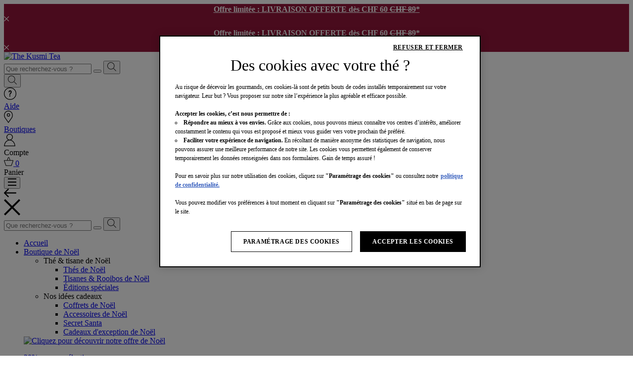

--- FILE ---
content_type: text/html;charset=UTF-8
request_url: https://www.kusmitea.com/fr-ch/the-vert-a-la-menthe-VMENBIOMASTER.html?v=21651A1120
body_size: 41973
content:
<!DOCTYPE html>
<html lang="fr_CH">
<head>
<!--[if gt IE 9]><!-->
<script>//common/scripts.isml</script>




<script src="https://cdn.cookielaw.org/scripttemplates/otSDKStub.js" data-document-language="true" type="text/javascript" charset="UTF-8" data-domain-script="b649f9e3-2f6a-4283-a655-cd4062ea79aa"></script>
<script type="text/javascript">
    function OptanonWrapper() { }
</script> 

<script>
    window.dataLayer = window.dataLayer || [];
    function defaultConsentTag() {dataLayer.push(arguments);}
    defaultConsentTag('consent', 'default', {
        'analytics_storage': 'denied',
        'ad_storage': 'denied',
        'ad_user_data': 'denied',
        'ad_personalization': 'denied'
    });
</script>


    <script type="text/javascript" src="https://try.abtasty.com/908316535cd3f0f3c83b740f188b1825.js"></script>
    




<meta http-equiv="Content-Security-Policy"
content="default-src 'self' https: data: 'unsafe-eval' 'unsafe-inline' blob: https://*.abtasty.com;
connect-src 'self' https: 'unsafe-inline' https://*.abtasty.com;
script-src 'self' https: 'unsafe-inline' https://*.abtasty.com;"
/>

<script type="text/javascript" src="/on/demandware.static/Sites-Kusmi_CH-Site/-/fr_CH/v1765982963594/js/requireScripts.js"></script>
<script defer type="text/javascript" src="/on/demandware.static/Sites-Kusmi_CH-Site/-/fr_CH/v1765982963594/js/main.js"></script>

<script defer type="text/javascript" src="/on/demandware.static/Sites-Kusmi_CH-Site/-/fr_CH/v1765982963594/js/productDetail.js"></script>

<script defer type="text/javascript" src="/on/demandware.static/Sites-Kusmi_CH-Site/-/fr_CH/v1765982963594/js/joinWidgetAddToCart.js"></script>


<script src="https://sdk.teester.com/loader.js" async defer></script>



    <script type="text/javascript">!function(a,b){b=a.createElement("script"),b.type="text/javascript",b.async=!0,b.onload=function(){"function"==typeof TapbuyInit&&TapbuyInit()},b.src="https://kusmitea-ch.api.tapbuy.io/js/tapbuy.js?key=5x3HjvwuA4qRTK9DqidN8OlTtu9SWF1Up%2BNiHNjnaLEVs3dYk%2FhVqjBLOvwovZgS&amp;country=CH",a.getElementsByTagName("head")[0].appendChild(b)}(document);</script>




<!--<![endif]-->
<meta charset=UTF-8>

<meta http-equiv="x-ua-compatible" content="ie=edge">

<meta name="viewport" content="width=device-width, initial-scale=1">




    <title>Thé vert à la menthe - Kusmi Tea</title>





    


    <meta name="description" content="Th&eacute; vert &agrave; la menthe bio Kusmi Tea - 20 sachets mousseline : th&eacute; vert du Maroc et feuilles de menthe bio. Exotique et rafraichissant. Bonne d&eacute;gustation !"/>


    <meta name="keywords" content=""/>



    
    

    <meta property="og:description" content="Th&eacute; vert &agrave; la menthe - d&eacute;couvrez notre m&eacute;lange">




    
        
            <meta property="og:image" content="https://www.kusmitea.com/on/demandware.static/-/Sites-masterCatalog_Kusmi/default/dw6de15f27/images/9/f/0/a/9f0a8ad4680ffae54d86f012bbeab0903d6cb4d9_c049f160a0c4493f5855fc26fb9ddb45417f1866_21651A1120.png">
        
    

    
        
            <meta property="og:image:alt" content="Th&eacute; vert &agrave; la menthe">
        
    

    
        
            <meta property="og:type" content="product">
        
    

    
        
            <meta property="og:site_name" content="Kusmi Tea Switzerland">
        
    

    
        
            <meta property="og:title" content="Th&eacute; vert &agrave; la menthe - Kusmi Tea">
        
    

    
        
            <meta property="og:locale" content="fr-ch">
        
    

    
        
            <meta property="og:url" content="https://www.kusmitea.com/fr-ch/the-vert-a-la-menthe-VMENBIOMASTER.html?v=21651A1120">
        
    






<!-- Google custom font - Lato Family -->
<link href="https://fonts.googleapis.com/css?family=Lato:300,400,700,900" rel="stylesheet">

<link rel="icon" type="image/png" href="/on/demandware.static/Sites-Kusmi_CH-Site/-/default/dweaf54e60/images/favicons/favicon-48.png" sizes="48x48" />
<link rel="icon" type="image/png" href="/on/demandware.static/Sites-Kusmi_CH-Site/-/default/dwfe363ffa/images/favicons/favicon-32.png" sizes="32x32" />
<link rel="icon" type="image/png" href="/on/demandware.static/Sites-Kusmi_CH-Site/-/default/dw103c4705/images/favicons/favicon-16.png" sizes="16x16" />
<link rel="icon" type="image/png" href="/on/demandware.static/Sites-Kusmi_CH-Site/-/default/dwecfab562/images/favicons/favicon-128.png" sizes="128x128" />
<link rel="icon" type="image/png" href="/on/demandware.static/Sites-Kusmi_CH-Site/-/default/dw01ab917a/images/favicons/favicon-196.png" sizes="196x196" />

<link href="/on/demandware.static/Sites-Kusmi_CH-Site/-/default/dw7ef66556/images/favicon.ico" rel="shortcut icon" type="image/x-icon" />





    
    
    
        
        
    
        
        
    
        
        
    

    
        
        
            <link rel="alternate" hreflang="fr-CH" href="https://www.kusmitea.com/fr-ch/the-vert-a-la-menthe-VMENBIOMASTER.html?v=21651A1070" />
        
    
        
        
            <link rel="alternate" hreflang="de-CH" href="https://www.kusmitea.com/de-ch/gruner-tee-mit-minze-bio-VMENBIOMASTER.html?v=21651A1070" />
        
    
        
        
    

    
        
        
            <link rel="alternate" hreflang="de-DE" href="https://www.kusmitea.com/de/gruner-tee-mit-minze-bio-VMENBIOMASTER.html?v=21651A1070" />
        
    

    
        
        
            <link rel="alternate" hreflang="fr-FR" href="https://www.kusmitea.com/fr/the-vert-a-la-menthe-VMENBIOMASTER.html?v=21651A1070" />
        
    

    
        
        
            <link rel="alternate" hreflang="en" href="https://www.kusmitea.com/int/spearmint-green-tea-organic-VMENBIOMASTER.html?v=21651A1070" />
			<link rel="alternate" hreflang="x-default" href="https://www.kusmitea.com/int/spearmint-green-tea-organic-VMENBIOMASTER.html?v=21651A1070" />
        
    

    
        
        
            <link rel="alternate" hreflang="it-IT" href="https://www.kusmitea.com/it/te-verde-alla-menta-bio-VMENBIOMASTER.html?v=21651A1070" />
        
    

    
        
        
            <link rel="alternate" hreflang="en-US" href="https://www.kusmitea.com/us/spearmint-green-tea-organic-VMENBIOMASTER.html?v=21651A1070" />
        
    






    <link rel="stylesheet" href="/on/demandware.static/Sites-Kusmi_CH-Site/-/fr_CH/v1765982963594/scss/pages/pdp.css" />








<!-- hooks/afterHead is successfully loaded -->




<input type="hidden" id="wishlistEnabled" value="null"/>
<input type="hidden" id="giftRegistryEnabled" value="null"/>
<!-- Marketing Cloud Analytics -->
<script type="text/javascript" src="//500008153.collect.igodigital.com/collect.js"></script>
<!-- End Marketing Cloud Analytics -->









    <script> window.dataLayer = window.dataLayer || []; </script>
    <script> window.gtmSitePreferences = {"GTM_ENABLED":true,"GTM_CLICK":true,"GTM_HOVER":false,"GTM_SCROLL":false}; </script>
    <script src="/on/demandware.static/Sites-Kusmi_CH-Site/-/fr_CH/v1765982963594/js/gtm.js"></script>

    <!-- Google Tag Manager -->
    <script>(function(w,d,s,l,i){w[l]=w[l]||[];w[l].push({'gtm.start':
    new Date().getTime(),event:'gtm.js'});var f=d.getElementsByTagName(s)[0],
    j=d.createElement(s),dl=l!='dataLayer'?'&l='+l:'';j.setAttributeNode(d.createAttribute('data-ot-ignore'));j.async=true;j.src=
    'https://msr.kusmitea.com/fx6025y1knf11gw.js?id='+i+dl;f.parentNode.insertBefore(j,f);
    })(window,document,'script','dataLayer','GTM-K2LJGV');</script>
    <!-- End Google Tag Manager -->





<script type="text/javascript">


(function(){
window.OSFQuizAPIRoutes = {"start":"/on/demandware.store/Sites-Kusmi_CH-Site/fr_CH/OSFQuiz-Start","getquestion":"/on/demandware.store/Sites-Kusmi_CH-Site/fr_CH/OSFQuiz-GetQuestion","submitquestion":"/on/demandware.store/Sites-Kusmi_CH-Site/fr_CH/OSFQuiz-SubmitQuestion","getassetbody":"/on/demandware.store/Sites-Kusmi_CH-Site/fr_CH/OSFQuiz-GetAssetBody","saveanswers":"/on/demandware.store/Sites-Kusmi_CH-Site/fr_CH/OSFQuiz-SaveAnswers","startquizconfig":"/on/demandware.store/Sites-Kusmi_CH-Site/fr_CH/OSFQuizConfig-Start","getquizdata":"/on/demandware.store/Sites-Kusmi_CH-Site/fr_CH/OSFQuizConfig-GetQuizData","quizpreview":"/on/demandware.store/Sites-Kusmi_CH-Site/fr_CH/OSFQuizConfig-Preview","quizresults":"/on/demandware.store/Sites-Kusmi_CH-Site/fr_CH/OSFQuizResult-Show","loadmore":"/on/demandware.store/Sites-Kusmi_CH-Site/fr_CH/OSFQuizResult-UpdateGrid","filterproducts":"/on/demandware.store/Sites-Kusmi_CH-Site/fr_CH/OSFQuizResult-FilterValues"};
}());</script>
<link href='https://fonts.googleapis.com/css?family=Roboto:300,400,500,700|Material+Icons' rel="stylesheet">


<link rel="stylesheet" href="/on/demandware.static/Sites-Kusmi_CH-Site/-/fr_CH/v1765982963594/css/jquery-ui.min.css" />


<link rel="canonical" href="https://www.kusmitea.com/fr-ch/the-vert-a-la-menthe-21651A1070.html"/>

<script type="text/javascript">//<!--
/* <![CDATA[ (head-active_data.js) */
var dw = (window.dw || {});
dw.ac = {
    _analytics: null,
    _events: [],
    _category: "",
    _searchData: "",
    _anact: "",
    _anact_nohit_tag: "",
    _analytics_enabled: "true",
    _timeZone: "Europe/Zurich",
    _capture: function(configs) {
        if (Object.prototype.toString.call(configs) === "[object Array]") {
            configs.forEach(captureObject);
            return;
        }
        dw.ac._events.push(configs);
    },
	capture: function() { 
		dw.ac._capture(arguments);
		// send to CQ as well:
		if (window.CQuotient) {
			window.CQuotient.trackEventsFromAC(arguments);
		}
	},
    EV_PRD_SEARCHHIT: "searchhit",
    EV_PRD_DETAIL: "detail",
    EV_PRD_RECOMMENDATION: "recommendation",
    EV_PRD_SETPRODUCT: "setproduct",
    applyContext: function(context) {
        if (typeof context === "object" && context.hasOwnProperty("category")) {
        	dw.ac._category = context.category;
        }
        if (typeof context === "object" && context.hasOwnProperty("searchData")) {
        	dw.ac._searchData = context.searchData;
        }
    },
    setDWAnalytics: function(analytics) {
        dw.ac._analytics = analytics;
    },
    eventsIsEmpty: function() {
        return 0 == dw.ac._events.length;
    }
};
/* ]]> */
// -->
</script>
<script type="text/javascript">//<!--
/* <![CDATA[ (head-cquotient.js) */
var CQuotient = window.CQuotient = {};
CQuotient.clientId = 'bdht-Kusmi_CH';
CQuotient.realm = 'BDHT';
CQuotient.siteId = 'Kusmi_CH';
CQuotient.instanceType = 'prd';
CQuotient.locale = 'fr_CH';
CQuotient.fbPixelId = '__UNKNOWN__';
CQuotient.activities = [];
CQuotient.cqcid='';
CQuotient.cquid='';
CQuotient.cqeid='';
CQuotient.cqlid='';
CQuotient.apiHost='api.cquotient.com';
/* Turn this on to test against Staging Einstein */
/* CQuotient.useTest= true; */
CQuotient.useTest = ('true' === 'false');
CQuotient.initFromCookies = function () {
	var ca = document.cookie.split(';');
	for(var i=0;i < ca.length;i++) {
	  var c = ca[i];
	  while (c.charAt(0)==' ') c = c.substring(1,c.length);
	  if (c.indexOf('cqcid=') == 0) {
		CQuotient.cqcid=c.substring('cqcid='.length,c.length);
	  } else if (c.indexOf('cquid=') == 0) {
		  var value = c.substring('cquid='.length,c.length);
		  if (value) {
		  	var split_value = value.split("|", 3);
		  	if (split_value.length > 0) {
			  CQuotient.cquid=split_value[0];
		  	}
		  	if (split_value.length > 1) {
			  CQuotient.cqeid=split_value[1];
		  	}
		  	if (split_value.length > 2) {
			  CQuotient.cqlid=split_value[2];
		  	}
		  }
	  }
	}
}
CQuotient.getCQCookieId = function () {
	if(window.CQuotient.cqcid == '')
		window.CQuotient.initFromCookies();
	return window.CQuotient.cqcid;
};
CQuotient.getCQUserId = function () {
	if(window.CQuotient.cquid == '')
		window.CQuotient.initFromCookies();
	return window.CQuotient.cquid;
};
CQuotient.getCQHashedEmail = function () {
	if(window.CQuotient.cqeid == '')
		window.CQuotient.initFromCookies();
	return window.CQuotient.cqeid;
};
CQuotient.getCQHashedLogin = function () {
	if(window.CQuotient.cqlid == '')
		window.CQuotient.initFromCookies();
	return window.CQuotient.cqlid;
};
CQuotient.trackEventsFromAC = function (/* Object or Array */ events) {
try {
	if (Object.prototype.toString.call(events) === "[object Array]") {
		events.forEach(_trackASingleCQEvent);
	} else {
		CQuotient._trackASingleCQEvent(events);
	}
} catch(err) {}
};
CQuotient._trackASingleCQEvent = function ( /* Object */ event) {
	if (event && event.id) {
		if (event.type === dw.ac.EV_PRD_DETAIL) {
			CQuotient.trackViewProduct( {id:'', alt_id: event.id, type: 'raw_sku'} );
		} // not handling the other dw.ac.* events currently
	}
};
CQuotient.trackViewProduct = function(/* Object */ cqParamData){
	var cq_params = {};
	cq_params.cookieId = CQuotient.getCQCookieId();
	cq_params.userId = CQuotient.getCQUserId();
	cq_params.emailId = CQuotient.getCQHashedEmail();
	cq_params.loginId = CQuotient.getCQHashedLogin();
	cq_params.product = cqParamData.product;
	cq_params.realm = cqParamData.realm;
	cq_params.siteId = cqParamData.siteId;
	cq_params.instanceType = cqParamData.instanceType;
	cq_params.locale = CQuotient.locale;
	
	if(CQuotient.sendActivity) {
		CQuotient.sendActivity(CQuotient.clientId, 'viewProduct', cq_params);
	} else {
		CQuotient.activities.push({activityType: 'viewProduct', parameters: cq_params});
	}
};
/* ]]> */
// -->
</script>


   <script type="application/ld+json">
        {"@context":"http://schema.org/","@type":"Product","name":"Thé vert à la menthe","description":"Thé vert à la menthe","mpn":"21651A1120","sku":"21651A1120","image":["/on/demandware.static/-/Sites-masterCatalog_Kusmi/default/dw6de15f27/images/9/f/0/a/9f0a8ad4680ffae54d86f012bbeab0903d6cb4d9_c049f160a0c4493f5855fc26fb9ddb45417f1866_21651A1120.png","/on/demandware.static/-/Sites-masterCatalog_Kusmi/default/dwcac73f82/images/8/2/7/1/827143f2321798687c89dcc52662a0addb838fad_TVERT_MENTHE__3_.jpg"],"offers":{"url":"https://www.kusmitea.com/fr-ch/the-vert-a-la-menthe-21651A1120.html","@type":"Offer","priceCurrency":"CHF","price":"8.15","availability":"http://schema.org/InStock"},"brand":{"@type":"Brand","name":"Kusmi Tea"}}
    </script>




</head>

<body data-dqe-server="https://app.orientis.fr/dqe_interface" data-dqe-license="null" data-one-trust-enabled="true">








    
    <noscript><iframe src="https://msr.kusmitea.com/ns.html?id=GTM-K2LJGV"
    height="0" width="0" style="display:none;visibility:hidden"></iframe></noscript>
    
    <div class="hide" data-gtmcachesafe="
    {&quot;user_type&quot;:&quot;Client sans lead&quot;,&quot;user_lead_type&quot;:null,&quot;contains_user_info&quot;:false,&quot;user_email&quot;:&quot;&quot;,&quot;new_return_user&quot;:&quot;New&quot;,&quot;hashed_email&quot;:null}
" data-gtm="{&quot;event&quot;:&quot;datalayer_ready&quot;,&quot;content_group&quot;:&quot;Page produit&quot;,&quot;content_group2&quot;:&quot;Nos th&eacute;s &amp; Infusions&quot;,&quot;content_group3&quot;:&quot;Th&eacute; vert&quot;,&quot;content_group4&quot;:&quot;Th&eacute; vert &agrave; la menthe&quot;,&quot;language&quot;:&quot;fr&quot;,&quot;site_country&quot;:&quot;Suisse&quot;}"></div>


<div class="page" data-action="Product-Show" data-querystring="pid=VMENBIOMASTER&amp;v=21651A1120" data-gtm-event-mapping="{&quot;Home-Show&quot;:{&quot;list_id&quot;:&quot;homepage_carousel&quot;,&quot;list_name&quot;:&quot;Homepage carousel&quot;},&quot;Cart-Show&quot;:{&quot;list_id&quot;:&quot;upsell_in_funnel&quot;,&quot;list_name&quot;:&quot;Upsell in funnel&quot;},&quot;Page-Show&quot;:{&quot;offre-du-moment&quot;:{&quot;list_id&quot;:&quot;current_offer&quot;,&quot;list_name&quot;:&quot;Current offer&quot;},&quot;kusmi-devient-bio&quot;:{&quot;list_id&quot;:&quot;kusmi-devient-bio&quot;,&quot;list_name&quot;:&quot;Teas &amp; Infusions&quot;},&quot;offre-accessoires&quot;:{&quot;list_id&quot;:&quot;kusmi-devient-bio&quot;,&quot;list_name&quot;:&quot;Teas &amp; Infusions&quot;}},&quot;Search-Show&quot;:{&quot;search_results&quot;:{&quot;list_id&quot;:&quot;search_results&quot;,&quot;list_name&quot;:&quot;Search results&quot;}},&quot;Product-Show&quot;:{&quot;recommended_products&quot;:{&quot;list_id&quot;:&quot;recommended_products&quot;,&quot;list_name&quot;:&quot;Recommended products&quot;}}}">


<div class="l-promo-bar l-promo-bar-desktop hide" data-display-time="14400" data-url="https://www.kusmitea.com/on/demandware.store/Sites-Kusmi_CH-Site/fr_CH/GTM-GetPromotionsDetails">
    <div class="layout-small">
        <div class="ms-row">
            <div class="col-xs-10 col-xs-offset-1">
                
	 


	<div class="html-slot-container">
    
        
            <link href="https://cdn.jsdelivr.net/npm/@splidejs/splide@4.1.4/dist/css/splide.min.css" rel="stylesheet">
<link href="https://www.kusmitea.com/on/demandware.static/-/Sites/fr_CH/v1765982963594/fonts/fonts.css" rel="stylesheet">

<style>
    .l-promo-bar {
        min-height: auto;
        /* Pour modifier le fond de la header-promo / floating-bar c'est ici */
        background-color: #93173B;
    }

    .splide__slide {
        display: flex;
        justify-content: center;
        align-items: center;
    }

    .splide__slide a {
        /* Pour modifier la couleur du texte c'est ici */
        color: white;
    }

    @media screen and (max-width:768px){.hide-mobile{display:none}}@media screen and (min-width:769px){.hide-desktop{display:none}}
</style>

<section class="splide">
    <div class="splide__track">
        <ul class="splide__list">
            <li class="splide__slide font-barlow">
                <!-- insérer dans l'attribut href le lien  -->
                <a href="/fr-ch/nos-thes-infusions">
                    <span class="hide-desktop">
                        <!-- Wording mobile -->
                        <b>Offre limitée : LIVRAISON OFFERTE dès CHF 60 <s>CHF 89</s>*</b> 
                    </span>
                    <span class="hide-mobile">
                        <!-- Wording desktop -->
                        <b>Offre limitée : LIVRAISON OFFERTE dès CHF 60 <s>CHF 89</s>*</b> 
                    </span>
                </a>
            </li>
            <li class="splide__slide font-barlow">
                <!-- insérer dans l'attribut href le lien  -->
                <a href="/fr-ch/coffrets-cadeaux">
                    <span class="hide-desktop">
                        <!-- Wording mobile -->
                         <b>Offre de Noël : <u> jusqu'à -20 % sur une sélection d'articles *</u></b>
                    </span>
                    <span class="hide-mobile">
                        <!-- Wording desktop -->
                       <b>Offre de Noël : <u> jusqu'à -20 % sur une sélection d'articles *</u></b>
                    </span>
               </a>
            </li>
            <li class="splide__slide font-barlow">
                <!-- insérer dans l'attribut href le lien  -->
                <a href="/fr-ch/boutique-cadeaux-kusmi.html">
                    <span class="hide-desktop">
                        <!-- Wording mobile -->
                         <b>Boutique de Noël: <u>un monde d'idées à offrir</u></b>
                    </span>
                    <span class="hide-mobile">
                        <!-- Wording desktop -->
                       <b>Boutique de Noël: <u>un monde d'idées à offrir</u></b>
                    </span>
                </a>
            </li>
        </ul>
    </div>
</section>

<!-- à ne surtout pas modifier -->
<script src=" https://cdn.jsdelivr.net/npm/@splidejs/splide@4.1.4/dist/js/splide.min.js "></script>
<script>
    document.addEventListener('DOMContentLoaded', function () {
        // Check if the desktop promo bar exists
        const desktopPromoBar = document.querySelector('.l-promo-bar-desktop .splide');
        if (desktopPromoBar) {
            const desktopSplide = new Splide(desktopPromoBar, {
                type: 'loop',
                perPage: 1,
                arrows: false,
                direction: 'ttb',
                autoplay: true,
                height: '21px',
                pagination: false,
                speed: 1000,
                easing: 'ease',
                drag: false,
                breakpoints: {
                    640: {
                        height: '40px',
                    },
                }
            });
            desktopSplide.mount();
        }

        // Check if the mobile promo bar exists
        const mobilePromoBar = document.querySelector('.l-promo-bar-mobile .splide');
        if (mobilePromoBar) {
            const mobileSplide = new Splide(mobilePromoBar, {
                type: 'loop',
                perPage: 1,
                arrows: false,
                direction: 'ttb',
                autoplay: true,
                height: '40px', // Adjust height for mobile
                pagination: false,
                speed: 1000,
                easing: 'ease',
                drag: false,
            });
            mobileSplide.mount();
        }
    });
</script>
        
    
</div>
 
	
            </div>
            <div class="col-xs-1">
                

<svg width="10" height="10" xmlns="http://www.w3.org/2000/svg" fill="#FFF" aria-hidden="true" role="img" class="svg-inline icon-close"><g><g stroke="null" id="svg_1"><g stroke="null" id="svg_2"><polygon stroke="null" id="svg_3" points="0,0.8026650524712693 4.309851123509134,5.11251593668203 0,9.422367060191164 0.8026650524712693,10.22503187336406 5.11251593668203,5.915180749854926 9.422367060191164,10.22503187336406 10.22503187336406,9.422367060191164 5.915180749854926,5.11251593668203 10.22503187336406,0.8026650524712693 9.422367060191164,0 5.11251593668203,4.309851123509134 0.8026650524712693,0 0,0.8026650524712693 "/></g></g></g></svg>
            </div>
        </div>
    </div>
</div>

<div class="c-sticky-header-container">
    <header class="c-sticky-header bg-color--white">
        <div class="l-promo-bar l-promo-bar-mobile hide" data-display-time="14400" data-url="https://www.kusmitea.com/on/demandware.store/Sites-Kusmi_CH-Site/fr_CH/GTM-GetPromotionsDetails">
            <div class="layout-small">
                <div class="ms-row">
                    <div class="col-xs-10 col-xs-offset-1">
                        
	 


	<div class="html-slot-container">
    
        
            <link href="https://cdn.jsdelivr.net/npm/@splidejs/splide@4.1.4/dist/css/splide.min.css" rel="stylesheet">
<link href="https://www.kusmitea.com/on/demandware.static/-/Sites/fr_CH/v1765982963594/fonts/fonts.css" rel="stylesheet">

<style>
    .l-promo-bar {
        min-height: auto;
        /* Pour modifier le fond de la header-promo / floating-bar c'est ici */
        background-color: #93173B;
    }

    .splide__slide {
        display: flex;
        justify-content: center;
        align-items: center;
    }

    .splide__slide a {
        /* Pour modifier la couleur du texte c'est ici */
        color: white;
    }

    @media screen and (max-width:768px){.hide-mobile{display:none}}@media screen and (min-width:769px){.hide-desktop{display:none}}
</style>

<section class="splide">
    <div class="splide__track">
        <ul class="splide__list">
            <li class="splide__slide font-barlow">
                <!-- insérer dans l'attribut href le lien  -->
                <a href="/fr-ch/nos-thes-infusions">
                    <span class="hide-desktop">
                        <!-- Wording mobile -->
                        <b>Offre limitée : LIVRAISON OFFERTE dès CHF 60 <s>CHF 89</s>*</b> 
                    </span>
                    <span class="hide-mobile">
                        <!-- Wording desktop -->
                        <b>Offre limitée : LIVRAISON OFFERTE dès CHF 60 <s>CHF 89</s>*</b> 
                    </span>
                </a>
            </li>
            <li class="splide__slide font-barlow">
                <!-- insérer dans l'attribut href le lien  -->
                <a href="/fr-ch/coffrets-cadeaux">
                    <span class="hide-desktop">
                        <!-- Wording mobile -->
                         <b>Offre de Noël : <u> jusqu'à -20 % sur une sélection d'articles *</u></b>
                    </span>
                    <span class="hide-mobile">
                        <!-- Wording desktop -->
                       <b>Offre de Noël : <u> jusqu'à -20 % sur une sélection d'articles *</u></b>
                    </span>
               </a>
            </li>
            <li class="splide__slide font-barlow">
                <!-- insérer dans l'attribut href le lien  -->
                <a href="/fr-ch/boutique-cadeaux-kusmi.html">
                    <span class="hide-desktop">
                        <!-- Wording mobile -->
                         <b>Boutique de Noël: <u>un monde d'idées à offrir</u></b>
                    </span>
                    <span class="hide-mobile">
                        <!-- Wording desktop -->
                       <b>Boutique de Noël: <u>un monde d'idées à offrir</u></b>
                    </span>
                </a>
            </li>
        </ul>
    </div>
</section>

<!-- à ne surtout pas modifier -->
<script src=" https://cdn.jsdelivr.net/npm/@splidejs/splide@4.1.4/dist/js/splide.min.js "></script>
<script>
    document.addEventListener('DOMContentLoaded', function () {
        // Check if the desktop promo bar exists
        const desktopPromoBar = document.querySelector('.l-promo-bar-desktop .splide');
        if (desktopPromoBar) {
            const desktopSplide = new Splide(desktopPromoBar, {
                type: 'loop',
                perPage: 1,
                arrows: false,
                direction: 'ttb',
                autoplay: true,
                height: '21px',
                pagination: false,
                speed: 1000,
                easing: 'ease',
                drag: false,
                breakpoints: {
                    640: {
                        height: '40px',
                    },
                }
            });
            desktopSplide.mount();
        }

        // Check if the mobile promo bar exists
        const mobilePromoBar = document.querySelector('.l-promo-bar-mobile .splide');
        if (mobilePromoBar) {
            const mobileSplide = new Splide(mobilePromoBar, {
                type: 'loop',
                perPage: 1,
                arrows: false,
                direction: 'ttb',
                autoplay: true,
                height: '40px', // Adjust height for mobile
                pagination: false,
                speed: 1000,
                easing: 'ease',
                drag: false,
            });
            mobileSplide.mount();
        }
    });
</script>
        
    
</div>
 
	
                    </div>
                    <div class="col-xs-1">
                        

<svg width="10" height="10" xmlns="http://www.w3.org/2000/svg" fill="#FFF" aria-hidden="true" role="img" class="svg-inline icon-close"><g><g stroke="null" id="svg_1"><g stroke="null" id="svg_2"><polygon stroke="null" id="svg_3" points="0,0.8026650524712693 4.309851123509134,5.11251593668203 0,9.422367060191164 0.8026650524712693,10.22503187336406 5.11251593668203,5.915180749854926 9.422367060191164,10.22503187336406 10.22503187336406,9.422367060191164 5.915180749854926,5.11251593668203 10.22503187336406,0.8026650524712693 9.422367060191164,0 5.11251593668203,4.309851123509134 0.8026650524712693,0 0,0.8026650524712693 "/></g></g></g></svg>
                    </div>
                </div>
            </div>
        </div>
        <nav role="navigation">
            <div class="l-header">
                <div class="l-header__container navbar-header ms-row layout--small">
                    
    <div class="l-header__logo navbar-header brand">
        <a href="/fr-ch/home/"
            title="The Kusmi Tea - Page daccueil" data-gtm="{&quot;action_code&quot;:&quot;clic_logo_kusmi&quot;,&quot;eventTypes&quot;:&quot;link,click,hover&quot;,&quot;ga_category&quot;:&quot;Page produit&quot;,&quot;ga_action&quot;:&quot;Logo Kusmi&quot;,&quot;ga_value&quot;:1,&quot;ga_noninteractive&quot;:false,&quot;ga_use_hitcallback&quot;:true,&quot;ga_hitcallback&quot;:{&quot;location&quot;:&quot;/fr-ch/home/&quot;},&quot;event&quot;:&quot;actionEvent&quot;}">
            <img src="/on/demandware.static/Sites-Kusmi_CH-Site/-/default/dwa29a0af4/images/logo.svg" alt="The Kusmi Tea"/>
        </a>
    </div>

                    <div class="l-header__search search show-for-xmd">
                        


















<div class="l-search site-search">
    <form class="l-search__form" role="search" action="/fr-ch/search/?startingPage=0" method="get" name="simpleSearch">
        <input class="l-search__input c-input form-control search-field"
               type="search"
               name="q"
               value=""
               placeholder="Que recherchez-vous ?"
               autocomplete="off"
               aria-label="Que recherchez-vous ?" />
        <button type="reset" name="reset-button" class="reset-button hide"></button>
        <button type="submit" name="search-button" class="l-search__button">
            

<svg class="svg-inline icon-search" role="img" aria-hidden="true" xmlns="http://www.w3.org/2000/svg" width="18" height="18" viewBox="0 0 49.89 49.89"><title>Search</title><g><g><path d="M40.37,20.19A20.19,20.19,0,1,0,20.19,40.37,20.21,20.21,0,0,0,40.37,20.19Zm-2.48,0A17.71,17.71,0,1,1,20.19,2.48,17.72,17.72,0,0,1,37.89,20.19Z"/><rect x="40.92" y="32.47" width="2.48" height="19.38" transform="translate(-17.46 42.17) rotate(-45.01)"/></g></g></svg>
        </button>
        <div class="c-suggestions suggestions-wrapper bg-color--white" data-url="/on/demandware.store/Sites-Kusmi_CH-Site/fr_CH/SearchServices-GetSuggestions?q="></div>
        <div class="suggestions-gtm" type="hidden" data-url="/on/demandware.store/Sites-Kusmi_CH-Site/fr_CH/SearchServices-GetSuggestionsGTM"></div>
        <input type="hidden" value="fr_CH" name="lang" />
    </form>
</div>

                    </div>
                    <div class="l-header__icons ms-row">
                        <div class="l-search--mobile hide-for-md col-xs">
                            <button type="submit" name="search-button" class="l-search__button l-search__button--toggle">
                                

<svg class="svg-inline icon-search" role="img" aria-hidden="true" xmlns="http://www.w3.org/2000/svg" width="18" height="18" viewBox="0 0 49.89 49.89"><title>Search</title><g><g><path d="M40.37,20.19A20.19,20.19,0,1,0,20.19,40.37,20.21,20.21,0,0,0,40.37,20.19Zm-2.48,0A17.71,17.71,0,1,1,20.19,2.48,17.72,17.72,0,0,1,37.89,20.19Z"/><rect x="40.92" y="32.47" width="2.48" height="19.38" transform="translate(-17.46 42.17) rotate(-45.01)"/></g></g></svg>
                            </button>
                        </div>
                        <div class="l-header__help l-header__icon hide-for-xs show-for-md col-xs">
                            <a href="/fr-ch/f-a-q/" target="_blank" title="Besoin d'aide&nbsp;?" data-gtm="{&quot;action_code&quot;:&quot;clic_header&quot;,&quot;eventTypes&quot;:&quot;link,click,hover&quot;,&quot;ga_category&quot;:&quot;Page produit&quot;,&quot;ga_action&quot;:&quot;ga.action.clic_header&quot;,&quot;ga_label&quot;:&quot;Besoin d'aide&nbsp;?&quot;,&quot;ga_value&quot;:1,&quot;ga_noninteractive&quot;:false,&quot;ga_use_hitcallback&quot;:true,&quot;ga_hitcallback&quot;:{&quot;location&quot;:&quot;/fr-ch/contact-us/&quot;},&quot;event&quot;:&quot;actionEvent&quot;}">
                                

<svg class="svg-inline icon-help" role="img" aria-hidden="true" xmlns="http://www.w3.org/2000/svg" width="25" height="25" viewBox="0 0 50 50"><title>Help</title><g><g><rect x="21.82" y="32.57" width="4.05" height="4.01"/><path d="M24.89,11.87a6.2,6.2,0,0,0-4.43,1.49,5.33,5.33,0,0,0-1.57,4.06,7.2,7.2,0,0,0,.42,2.38L23.05,19a5,5,0,0,1-.27-1.57,2,2,0,0,1,.55-1.48,2,2,0,0,1,1.5-.54,2,2,0,0,1,1.66.71,3,3,0,0,1,.58,2,7.76,7.76,0,0,1-1.36,4.36,18.27,18.27,0,0,1-3.74,4V30.3h3.68V27.35A17.9,17.9,0,0,0,29.71,23a9.22,9.22,0,0,0,1.4-5,6.1,6.1,0,0,0-1.63-4.54A6.2,6.2,0,0,0,24.89,11.87Z"/><path d="M25,0A25,25,0,1,0,50,25,25,25,0,0,0,25,0Zm0,47.51A22.51,22.51,0,1,1,47.51,25,22.54,22.54,0,0,1,25,47.51Z"/></g></g></svg>
                                <div class="icon-caption">Aide</div>
                            </a>
                        </div>
                        <div class="l-header__location l-header__icon hide-for-xs show-for-md col-xs">
                            <a href="/fr-ch/stores-start/" title="Nos boutiques" data-gtm="{&quot;action_code&quot;:&quot;clic_header&quot;,&quot;eventTypes&quot;:&quot;link,click,hover&quot;,&quot;ga_category&quot;:&quot;Page produit&quot;,&quot;ga_action&quot;:&quot;ga.action.clic_header&quot;,&quot;ga_label&quot;:&quot;Nos boutiques&quot;,&quot;ga_value&quot;:1,&quot;ga_noninteractive&quot;:false,&quot;ga_use_hitcallback&quot;:true,&quot;ga_hitcallback&quot;:{&quot;location&quot;:&quot;/fr-ch/stores-start/&quot;},&quot;event&quot;:&quot;actionEvent&quot;}">
    

<svg class="svg-inline icon-location" role="img" aria-hidden="true" xmlns="http://www.w3.org/2000/svg" width="18" height="25" viewBox="0 0 35.06 49.97"><title>Location</title><g><g><path d="M17.69,10.8a6.56,6.56,0,1,0,6.56,6.55A6.56,6.56,0,0,0,17.69,10.8Zm4,6.55a4,4,0,1,1-4-4A4,4,0,0,1,21.73,17.35Z" /><path d="M29.92,5.13a17.52,17.52,0,0,0-24.77,0C-1,11.26-1.77,23.26,3.5,30.28L17.54,50l14-19.65C36.83,23.27,36.05,11.27,29.92,5.13ZM29.5,28.85l-12,16.79-12-16.86C1,22.77,1.69,12.14,6.93,6.91a15,15,0,0,1,21.21,0C33.37,12.14,34,22.8,29.5,28.85Z" /></g></g></svg>
    <div class="icon-caption">Boutiques</div>
</a>
                        </div>
                        <!-- TODO - BD
                            Check if the user is authenticated or not and add/remove the class 'c-dropdown--active' accordingly, for the element below.
                        -->
                        <div class="l-account-dropdown c-dropdown l-header__icon hide-for-xs show-for-md col-xs c-dropdown--active">
                            





















    <div class="user hide-for-xs show-for-md">
        <a href="https://www.kusmitea.com/fr-ch/login/"
            aria-label="Connexion"
            data-gtm="{&quot;action_code&quot;:&quot;click-header&quot;,&quot;eventTypes&quot;:&quot;link,click,hover&quot;,&quot;ga_category&quot;:&quot;Page produit_Page produit&quot;,&quot;ga_action&quot;:&quot;ga.action.click-header&quot;,&quot;ga_label&quot;:&quot;Connexion&quot;,&quot;ga_value&quot;:1,&quot;ga_noninteractive&quot;:false,&quot;ga_use_hitcallback&quot;:true,&quot;ga_hitcallback&quot;:{&quot;location&quot;:&quot;https://www.kusmitea.com/fr-ch/login/&quot;},&quot;event&quot;:&quot;actionEvent&quot;}">
            

<svg class="svg-inline icon-account" role="img" aria-hidden="true" xmlns="http://www.w3.org/2000/svg" width="23" height="25" viewBox="0 0 44.84 49.79"><title>Account</title><g><g><path d="M28.09,24.55a12.93,12.93,0,1,0-11.34,0C6.85,27.51,0,37.68,0,49.54v.25H44.84v-.25C44.84,37.68,38,27.51,28.09,24.55ZM22.42,26.2c10.17,0,18.83,9.24,19.81,21.08H2.61C3.59,35.44,12.24,26.2,22.42,26.2ZM12,12.93A10.41,10.41,0,1,1,22.42,23.34,10.42,10.42,0,0,1,12,12.93Z" /></g></g></svg>
        </a>

        <div class="bouncing-bubble"></div>
    </div>



                            <div class="icon-caption">Compte</div>
                        </div>
                        <div class="l-minicart c-dropdown l-header__icon minicart col-xs c-dropdown--active" data-action-url="/on/demandware.store/Sites-Kusmi_CH-Site/fr_CH/Cart-MiniCartShow">
                            



















<div class="minicart-total hide-link-med">
    <a class="l-minicart__link minicart-link" href="https://www.kusmitea.com/fr-ch/cart/"
    aria-label="Afficher le panier" data-dropdown-show="l-minicart__dropdown"
    data-gtm="{&quot;action_code&quot;:&quot;click-header&quot;,&quot;eventTypes&quot;:&quot;link,click,hover&quot;,&quot;ga_category&quot;:&quot;null_null&quot;,&quot;ga_action&quot;:&quot;ga.action.click-header&quot;,&quot;ga_label&quot;:&quot;Afficher le panier&quot;,&quot;ga_value&quot;:1,&quot;ga_noninteractive&quot;:false,&quot;ga_use_hitcallback&quot;:true,&quot;ga_hitcallback&quot;:{&quot;location&quot;:&quot;https://www.kusmitea.com/fr-ch/cart/&quot;},&quot;event&quot;:&quot;actionEvent&quot;}">
        

<svg class="svg-inline icon-cart" role="img" aria-hidden="true" xmlns="http://www.w3.org/2000/svg" width="19" height="18" viewBox="0 0 53.99 49.79"><title>Basket</title><g><g><path d="M53.57,18.07a2.23,2.23,0,0,0-1.84-1H36.48L31.24,2.31A3.47,3.47,0,0,0,28,0H26a3.47,3.47,0,0,0-3.27,2.31l-5.24,14.8H2.27a2.23,2.23,0,0,0-1.85,1,2.23,2.23,0,0,0-.29,2.06l10,28.15a2.26,2.26,0,0,0,2.14,1.51h29.5a2.26,2.26,0,0,0,2.13-1.51l10-28.15A2.23,2.23,0,0,0,53.57,18.07Zm-33-1L25.49,3.27h0A.56.56,0,0,1,26,2.9H28a.56.56,0,0,1,.53.37l4.91,13.84ZM12.69,46.89,3.16,20H50.83L41.3,46.89Z" /></g></g></svg>
        <span class="l-minicart__qty minicart-quantity hide">
            0
        </span>
    </a>
</div>

<div class="l-minicart__dropdown c-dropdown__layer popover popover-bottom show-for-md"></div>

                            <div class="icon-caption">Panier</div>
                        </div>
                        <button class="l-navigation__hamburger-button l-header__icon navbar-toggler hide-for-xmd col-xs" type="button" aria-controls="sg-navbar-collapse" aria-expanded="false" aria-label="Basculer la navigation" data-open-layer>
                            

<svg class="svg-inline icon-menu" role="img" aria-hidden="true" xmlns="http://www.w3.org/2000/svg" width="17" height="15" viewBox="0 0 24 21"><image id="hamburger_nav" data-name="hamburger nav" width="24" height="21" xlink:href="[data-uri]"/></svg>
                        </button>
                    </div>
                </div>
            </div>
            <div class="l-navigation main-menu navbar-toggleable-sm menu-toggleable-left multilevel-dropdown" id="sg-navbar-collapse" data-layer aria-hidden="true">
                <div class="container">
                    


















<nav class="l-navigation__navbar navbar navbar-expand-xmd bg-inverse col-12">
    <div class="l-navigation__back-level clearfix" tabindex="0">
        

<svg class="svg-inline icon-arrow-back" role="img" aria-hidden="true" xmlns="http://www.w3.org/2000/svg" width="25" height="17" viewBox="0 0 25 17"><image id="Vector_Smart_Object" data-name="Vector Smart Object" width="25" height="17" xlink:href="[data-uri]"/></svg>
    </div>
    <div class="l-navigation__close close-menu show-for-xs hide-for-xmd clearfix" tabindex="0" data-close-layer>
        

<svg class="svg-inline icon-close" role="img" aria-hidden="true" xmlns="http://www.w3.org/2000/svg" width="33" height="33" viewBox="0 0 40 40"><g><g><polygon points="0 3.14 16.86 20 0 36.86 3.14 40 20 23.14 36.86 40 40 36.86 23.14 20 40 3.14 36.86 0 20 16.86 3.14 0 0 3.14"/></g></g></svg>
    </div>
    <div class="l-navigation__search l-navigation__search--mobile hide-for-xmd search">
        


















<div class="l-search site-search">
    <form class="l-search__form" role="search" action="/fr-ch/search/?startingPage=0" method="get" name="simpleSearch">
        <input class="l-search__input c-input form-control search-field"
               type="search"
               name="q"
               value=""
               placeholder="Que recherchez-vous ?"
               autocomplete="off"
               aria-label="Que recherchez-vous ?" />
        <button type="reset" name="reset-button" class="reset-button hide"></button>
        <button type="submit" name="search-button" class="l-search__button">
            

<svg class="svg-inline icon-search" role="img" aria-hidden="true" xmlns="http://www.w3.org/2000/svg" width="18" height="18" viewBox="0 0 49.89 49.89"><title>Search</title><g><g><path d="M40.37,20.19A20.19,20.19,0,1,0,20.19,40.37,20.21,20.21,0,0,0,40.37,20.19Zm-2.48,0A17.71,17.71,0,1,1,20.19,2.48,17.72,17.72,0,0,1,37.89,20.19Z"/><rect x="40.92" y="32.47" width="2.48" height="19.38" transform="translate(-17.46 42.17) rotate(-45.01)"/></g></g></svg>
        </button>
        <div class="c-suggestions suggestions-wrapper bg-color--white" data-url="/on/demandware.store/Sites-Kusmi_CH-Site/fr_CH/SearchServices-GetSuggestions?q="></div>
        <div class="suggestions-gtm" type="hidden" data-url="/on/demandware.store/Sites-Kusmi_CH-Site/fr_CH/SearchServices-GetSuggestionsGTM"></div>
        <input type="hidden" value="fr_CH" name="lang" />
    </form>
</div>

    </div>
    <div class="menu-group layout--small l-navigation__menu" aria-label="Main menu" role="navigation">
        <ul class="l-navigation__menu-list nav navbar-nav clearfix" role="menu">
            
                <li class="l-navigation__menu-item l-navigation__menu-item--welcome hide-for-xmd nav-item" role="menuitem">
                    <a href="/fr-ch/home/" class="color--black">
                        Accueil
                    </a>
                </li>
                
                    

                    
                        <li class="l-navigation__menu-item l-navigation__toggle-dropdown l-navigation__menu-item--category nav-item dropdown" role="menuitem">
                            <a href="/fr-ch/boutique-cadeaux-kusmi.html"
                                title="Boutique de No&euml;l"
                                data-gtm="{&quot;action_code&quot;:&quot;Category&quot;,&quot;eventTypes&quot;:&quot;click,hover&quot;,&quot;ga_category&quot;:&quot;Page-IncludeHeaderMenu&quot;,&quot;ga_action&quot;:&quot;ga.action.Category&quot;,&quot;ga_label&quot;:&quot;&quot;,&quot;ga_value&quot;:1,&quot;ga_noninteractive&quot;:false,&quot;ga_use_hitcallback&quot;:true,&quot;ga_hitcallback&quot;:{&quot;location&quot;:&quot;/fr-ch/boutique-cadeaux-kusmi.html&quot;},&quot;event&quot;:&quot;actionEvent&quot;}"
                                id="boutique_noel"
                                class="l-navigation__menu-link nav-link dropdown-toggle"
                                role="button"
                                aria-haspopup="true"
                                aria-expanded="false"
                                
                                
                                    data-color-text-desktop="#b79c08"
                                
                                
                                    data-color-text-mobile="#b79c08"
                                
                            >
                                Boutique de No&euml;l
                                
                            </a>
                            
                            
                            

                            <div class="l-navigation__dropdown ">
                                <div class="l-navigation__dropdown--layout-on-large">
                                    
<ul class="l-navigation__dropdown-list dropdown-menu clearfix" role="menu" aria-hidden="true">
    
        
            <li class="l-navigation__dropdown-item dropdown-item l-navigation__dropdown-item--level2 dropdown " role="menuitem">
                <span id="faux-the-et-tisane-de-noel" title="Th&eacute; &amp; tisane de No&euml;l" class="l-navigation__dropdown-link subcategory dropdown-link dropdown-toggle" role="button" data-toggle="dropdown" aria-haspopup="true" aria-expanded="false">
                    Th&eacute; &amp; tisane de No&euml;l
                </span>
                
                
<ul class="l-navigation__dropdown-list dropdown-menu clearfix" role="menu" aria-hidden="true">
    
        
            
            <li class="l-navigation__dropdown-item l-navigation__dropdown-item--level3 dropdown-item " role="menuitem">
                
                    
                    <a href="https://www.kusmitea.com/fr-ch/boutique-de-noel/the-et-tisane-de-noel/thes-de-noel"
                        id="faux-thes-de-noel"
                        title="Th&eacute;s de No&euml;l"
                        role="button"
                        class="l-navigation__dropdown-link dropdown-link"
                        
                        
                        
                    >
                        Th&eacute;s de No&euml;l
                    </a>
                
            </li>
        
    
        
            
            <li class="l-navigation__dropdown-item l-navigation__dropdown-item--level3 dropdown-item " role="menuitem">
                
                    
                    <a href="https://www.kusmitea.com/fr-ch/boutique-de-noel/the-et-tisane-de-noel/tisanes-rooibos-de-noel"
                        id="faux-tisanes-de-noel"
                        title="Tisanes &amp; Rooibos de No&euml;l"
                        role="button"
                        class="l-navigation__dropdown-link dropdown-link"
                        
                        
                        
                    >
                        Tisanes &amp; Rooibos de No&euml;l
                    </a>
                
            </li>
        
    
        
            
            <li class="l-navigation__dropdown-item l-navigation__dropdown-item--level3 dropdown-item " role="menuitem">
                
                    
                    <a href="https://www.kusmitea.com/fr-ch/editions-speciales"
                        id="limited_edition"
                        title="&Eacute;ditions sp&eacute;ciales"
                        role="button"
                        class="l-navigation__dropdown-link dropdown-link"
                        
                        
                        
                    >
                        &Eacute;ditions sp&eacute;ciales
                    </a>
                
            </li>
        
    
</ul>


                
            </li>
        
    
        
            <li class="l-navigation__dropdown-item dropdown-item l-navigation__dropdown-item--level2 dropdown " role="menuitem">
                <span id="nos_selections_cadeaux" title="Nos id&eacute;es cadeaux" class="l-navigation__dropdown-link subcategory dropdown-link dropdown-toggle" role="button" data-toggle="dropdown" aria-haspopup="true" aria-expanded="false">
                    Nos id&eacute;es cadeaux
                </span>
                
                
<ul class="l-navigation__dropdown-list dropdown-menu clearfix" role="menu" aria-hidden="true">
    
        
            
            <li class="l-navigation__dropdown-item l-navigation__dropdown-item--level3 dropdown-item " role="menuitem">
                
                    
                    <a href="/fr-ch/boutique-de-noel/nos-idees-cadeaux/coffrets-de-noel"
                        id="tous_nos_coffrets"
                        title="Coffrets de No&euml;l"
                        role="button"
                        class="l-navigation__dropdown-link dropdown-link"
                        
                        
                        
                    >
                        Coffrets de No&euml;l
                    </a>
                
            </li>
        
    
        
            
            <li class="l-navigation__dropdown-item l-navigation__dropdown-item--level3 dropdown-item " role="menuitem">
                
                    
                    <a href="/fr-ch/boutique-de-noel/nos-idees-cadeaux/accessoires-de-noel"
                        id="accessoires_offrir"
                        title="Accessoires de No&euml;l"
                        role="button"
                        class="l-navigation__dropdown-link dropdown-link"
                        
                        
                        
                    >
                        Accessoires de No&euml;l
                    </a>
                
            </li>
        
    
        
            
            <li class="l-navigation__dropdown-item l-navigation__dropdown-item--level3 dropdown-item " role="menuitem">
                
                    
                    <a href="/fr-ch/boutique-de-noel/nos-idees-cadeaux/secret-santa"
                        id="secret-santa"
                        title="Secret Santa"
                        role="button"
                        class="l-navigation__dropdown-link dropdown-link"
                        
                        
                        
                    >
                        Secret Santa
                    </a>
                
            </li>
        
    
        
            
            <li class="l-navigation__dropdown-item l-navigation__dropdown-item--level3 dropdown-item " role="menuitem">
                
                    
                    <a href="/fr-ch/boutique-de-noel/nos-idees-cadeaux/cadeaux-d-exception-de-noel"
                        id="cadeaux_exception"
                        title="Cadeaux d'exception de No&euml;l"
                        role="button"
                        class="l-navigation__dropdown-link dropdown-link"
                        
                        
                        
                    >
                        Cadeaux d'exception de No&euml;l
                    </a>
                
            </li>
        
    
</ul>


                
            </li>
        
    
</ul>

                                    <div class="l-navigation__category-slots hide-for-xs show-for-xmd">
                                        
	 


	
    
        
            <div class="c-navigation-slot clearfix">
                <a href="null" title="null">
                    

                    <span class="c-navigation-slot__image ">
                        <link href="https://www.kusmitea.com/on/demandware.static/-/Library-Sites-Kusmi_Shared/fr_CH/v1765982963594/fonts/fonts.css" rel="stylesheet">
<style>
.offre_coffret_navpush_2025 main{display:block}.offre_coffret_navpush_2025 a{background-color:transparent}.offre_coffret_navpush_2025 img{border-style:none}.offre_coffret_navpush_2025 ::-webkit-file-upload-button{-webkit-appearance:button;font:inherit}.offre_coffret_navpush_2025 .navpush__text{padding-inline:5px}.offre_coffret_navpush_2025 .navpush__pastille{width:56px;height:56px;display:grid;place-items:center;position:absolute;top:0;left:9%}
</style>

<section class="offre_coffret_navpush_2025">
    <a href="https://www.kusmitea.com/fr-ch/coffrets-cadeaux" title="Cliquez pour découvrir notre offre de Noël">
    <span class="c-navigation-slot__image c-navigation-slot__image--wrapper" style="position: relative;">
        <img alt="Cliquez pour découvrir notre offre de Noël"
            data-src="https://www.kusmitea.com/on/demandware.static/-/Library-Sites-Kusmi_Shared/default/dw8c464c97/images/assets/2025/offre_coffret/offre_coffret_navpush.webp"
            class=" lazyloaded" title="Cliquez pour découvrir notre offre de Noël"
            src="https://www.kusmitea.com/on/demandware.static/-/Library-Sites-Kusmi_Shared/default/dw8c464c97/images/assets/2025/offre_coffret/offre_coffret_navpush.webp" />
        <p class="c-navigation-slot__title text--center">
            <span class='navpush__text'>20% sur une sélection ></span>
        </p>
        <div class="navpush__pastille">
            <img src="" alt="">
        </div>
    </span>
</a>
</section>
                        
                    </span>
                </a>
            </div>
        
    
        
            <div class="c-navigation-slot clearfix">
                <a href="null" title="null">
                    

                    <span class="c-navigation-slot__image ">
                        <link href="https://www.kusmitea.com/on/demandware.static/-/Library-Sites-Kusmi_Shared/fr_CH/v1765982963594/fonts/fonts.css" rel="stylesheet">
<style>
.editions_navpush_2025 main{display:block}.editions_navpush_2025 a{background-color:transparent}.editions_navpush_2025 img{border-style:none}.editions_navpush_2025 ::-webkit-file-upload-button{-webkit-appearance:button;font:inherit}
</style>

<section class="editions_navpush_2025">
    <a href="https://www.kusmitea.com/fr-ch/editions-speciales" title="Cliquez pour découvrir notre editions">
    <span class="c-navigation-slot__image c-navigation-slot__image--wrapper" style="position: relative;">
        <img alt="Cliquez pour découvrir notre editions"
            data-src="https://www.kusmitea.com/on/demandware.static/-/Library-Sites-Kusmi_Shared/default/dw33dca081/images/assets/2025/editions/editions_navpush.webp"
            class=" lazyloaded" title="Cliquez pour découvrir notre editions"
            src="https://www.kusmitea.com/on/demandware.static/-/Library-Sites-Kusmi_Shared/default/dw33dca081/images/assets/2025/editions/editions_navpush.webp" />
        <p class="c-navigation-slot__title text--center">
            NOS ÉDITIONS SPÉCIALES NOËL
        </p>

        </span>
</a>
</section>
                        
                    </span>
                </a>
            </div>
        
    

 
	
                                    </div>
                                </div>
                            </div>
                        </li>
                    
                
                    

                    
                        <li class="l-navigation__menu-item l-navigation__toggle-dropdown l-navigation__menu-item--category nav-item dropdown" role="menuitem">
                            <a href="https://www.kusmitea.com/fr-ch/nos-thes-et-infusions/types-de-the/the-et-infusion-sante"
                                title="Sant&eacute; &amp; bien-&ecirc;tre"
                                data-gtm="{&quot;action_code&quot;:&quot;Category&quot;,&quot;eventTypes&quot;:&quot;click,hover&quot;,&quot;ga_category&quot;:&quot;Page-IncludeHeaderMenu&quot;,&quot;ga_action&quot;:&quot;ga.action.Category&quot;,&quot;ga_label&quot;:&quot;&quot;,&quot;ga_value&quot;:1,&quot;ga_noninteractive&quot;:false,&quot;ga_use_hitcallback&quot;:true,&quot;ga_hitcallback&quot;:{&quot;location&quot;:&quot;https://www.kusmitea.com/fr-ch/nos-thes-et-infusions/types-de-the/the-et-infusion-sante&quot;},&quot;event&quot;:&quot;actionEvent&quot;}"
                                id="sante_bien_etre"
                                class="l-navigation__menu-link nav-link dropdown-toggle"
                                role="button"
                                aria-haspopup="true"
                                aria-expanded="false"
                                
                                
                                    data-color-text-desktop="#ff7b30"
                                
                                
                                    data-color-text-mobile="#ff7b30"
                                
                            >
                                Sant&eacute; &amp; bien-&ecirc;tre
                                
                            </a>
                            
                            
                            

                            <div class="l-navigation__dropdown l-navigation__dropdown--unsorted">
                                <div class="l-navigation__dropdown--layout-on-large">
                                    
<ul class="l-navigation__dropdown-list dropdown-menu clearfix" role="menu" aria-hidden="true">
    
        
            
            <li class="l-navigation__dropdown-item l-navigation__dropdown-item--level3 dropdown-item l-navigation__dropdown-item--inline" role="menuitem">
                
                    <div class="l-navigation__unsorted-category">
                        <a href="/fr-ch/rituel-drainant-DRAIBIOMASTER.html?v=21315A1070"
                            id="rituel_drainant"
                            title="Rituel Drainant"
                            role="button"
                            class="l-navigation__dropdown-link dropdown-link"
                            
                            
                            
                        >
                            
                            <img data-src="https://edge.disstg.commercecloud.salesforce.com/dw/image/v2/BDHT_PRD/on/demandware.static/-/Sites-siteCatalog_Kusmi_CH/default/dw57b80945/navigation/01_rituel_drainant_navpush_fr_menu.jpg?sw=220&amp;sh=118" data-srcset="https://edge.disstg.commercecloud.salesforce.com/dw/image/v2/BDHT_PRD/on/demandware.static/-/Sites-siteCatalog_Kusmi_CH/default/dw57b80945/navigation/01_rituel_drainant_navpush_fr_menu.jpg?sw=220&amp;amp;sh=118 1x,https://edge.disstg.commercecloud.salesforce.com/dw/image/v2/BDHT_PRD/on/demandware.static/-/Sites-siteCatalog_Kusmi_CH/default/dw57b80945/navigation/01_rituel_drainant_navpush_fr_menu.jpg?sw=440&amp;amp;sh=236 2x,https://edge.disstg.commercecloud.salesforce.com/dw/image/v2/BDHT_PRD/on/demandware.static/-/Sites-siteCatalog_Kusmi_CH/default/dw57b80945/navigation/01_rituel_drainant_navpush_fr_menu.jpg?sw=660&amp;amp;sh=354 3x" alt="Rituel Drainant" class="l-navigation__category-image lazyload hide-for-xs show-for-md"/>
                            <div class="l-navigation__dropdown-link--unsorted">
                                Rituel Drainant
                            </div>
                        </a>
                    </div>
                
            </li>
        
    
        
            
            <li class="l-navigation__dropdown-item l-navigation__dropdown-item--level3 dropdown-item l-navigation__dropdown-item--inline" role="menuitem">
                
                    <div class="l-navigation__unsorted-category">
                        <a href="/fr-ch/rituel-sommeil-SOMMBIOMASTER.html?v=21251A1070"
                            id="rituel_sommeil"
                            title="Rituel Sommeil"
                            role="button"
                            class="l-navigation__dropdown-link dropdown-link"
                            
                            
                            
                        >
                            
                            <img data-src="https://edge.disstg.commercecloud.salesforce.com/dw/image/v2/BDHT_PRD/on/demandware.static/-/Sites-siteCatalog_Kusmi_CH/default/dw00780b3c/navigation/rituel_sommeil_push_nav_menu.jpg?sw=220&amp;sh=118" data-srcset="https://edge.disstg.commercecloud.salesforce.com/dw/image/v2/BDHT_PRD/on/demandware.static/-/Sites-siteCatalog_Kusmi_CH/default/dw00780b3c/navigation/rituel_sommeil_push_nav_menu.jpg?sw=220&amp;amp;sh=118 1x,https://edge.disstg.commercecloud.salesforce.com/dw/image/v2/BDHT_PRD/on/demandware.static/-/Sites-siteCatalog_Kusmi_CH/default/dw00780b3c/navigation/rituel_sommeil_push_nav_menu.jpg?sw=440&amp;amp;sh=236 2x,https://edge.disstg.commercecloud.salesforce.com/dw/image/v2/BDHT_PRD/on/demandware.static/-/Sites-siteCatalog_Kusmi_CH/default/dw00780b3c/navigation/rituel_sommeil_push_nav_menu.jpg?sw=660&amp;amp;sh=354 3x" alt="Rituel Sommeil" class="l-navigation__category-image lazyload hide-for-xs show-for-md"/>
                            <div class="l-navigation__dropdown-link--unsorted">
                                Rituel Sommeil
                            </div>
                        </a>
                    </div>
                
            </li>
        
    
        
            
            <li class="l-navigation__dropdown-item l-navigation__dropdown-item--level3 dropdown-item l-navigation__dropdown-item--inline" role="menuitem">
                
                    <div class="l-navigation__unsorted-category">
                        <a href="/fr-ch/rituel-defenses-immunitaires-IMMUBIOMASTER.html?v=21153A1460"
                            id="rituel_immunitaire"
                            title="Rituel D&eacute;fenses Immunitaires"
                            role="button"
                            class="l-navigation__dropdown-link dropdown-link"
                            
                            
                            
                        >
                            
                            <img data-src="https://edge.disstg.commercecloud.salesforce.com/dw/image/v2/BDHT_PRD/on/demandware.static/-/Sites-siteCatalog_Kusmi_CH/default/dwb6930e74/navigation/rituel_immu_push_nav_menu.jpg?sw=220&amp;sh=118" data-srcset="https://edge.disstg.commercecloud.salesforce.com/dw/image/v2/BDHT_PRD/on/demandware.static/-/Sites-siteCatalog_Kusmi_CH/default/dwb6930e74/navigation/rituel_immu_push_nav_menu.jpg?sw=220&amp;amp;sh=118 1x,https://edge.disstg.commercecloud.salesforce.com/dw/image/v2/BDHT_PRD/on/demandware.static/-/Sites-siteCatalog_Kusmi_CH/default/dwb6930e74/navigation/rituel_immu_push_nav_menu.jpg?sw=440&amp;amp;sh=236 2x,https://edge.disstg.commercecloud.salesforce.com/dw/image/v2/BDHT_PRD/on/demandware.static/-/Sites-siteCatalog_Kusmi_CH/default/dwb6930e74/navigation/rituel_immu_push_nav_menu.jpg?sw=660&amp;amp;sh=354 3x" alt="Rituel D&eacute;fenses Immunitaires" class="l-navigation__category-image lazyload hide-for-xs show-for-md"/>
                            <div class="l-navigation__dropdown-link--unsorted">
                                Rituel D&eacute;fenses Immunitaires
                            </div>
                        </a>
                    </div>
                
            </li>
        
    
        
            
            <li class="l-navigation__dropdown-item l-navigation__dropdown-item--level3 dropdown-item l-navigation__dropdown-item--inline" role="menuitem">
                
                    <div class="l-navigation__unsorted-category">
                        <a href="https://www.kusmitea.com/fr-ch/nos-thes-et-infusions/types-de-the/the-et-infusion-sante"
                            id="gamme_rituel"
                            title="Toute la gamme Sant&eacute;"
                            role="button"
                            class="l-navigation__dropdown-link dropdown-link"
                            
                            
                            
                        >
                            
                            <img data-src="https://edge.disstg.commercecloud.salesforce.com/dw/image/v2/BDHT_PRD/on/demandware.static/-/Sites-siteCatalog_Kusmi_CH/default/dwb38a0e99/navigation/01_gamme_rituel_v4_navpush_fr.jpg?sw=220&amp;sh=118" data-srcset="https://edge.disstg.commercecloud.salesforce.com/dw/image/v2/BDHT_PRD/on/demandware.static/-/Sites-siteCatalog_Kusmi_CH/default/dwb38a0e99/navigation/01_gamme_rituel_v4_navpush_fr.jpg?sw=220&amp;amp;sh=118 1x,https://edge.disstg.commercecloud.salesforce.com/dw/image/v2/BDHT_PRD/on/demandware.static/-/Sites-siteCatalog_Kusmi_CH/default/dwb38a0e99/navigation/01_gamme_rituel_v4_navpush_fr.jpg?sw=440&amp;amp;sh=236 2x,https://edge.disstg.commercecloud.salesforce.com/dw/image/v2/BDHT_PRD/on/demandware.static/-/Sites-siteCatalog_Kusmi_CH/default/dwb38a0e99/navigation/01_gamme_rituel_v4_navpush_fr.jpg?sw=660&amp;amp;sh=354 3x" alt="Toute la gamme Sant&eacute;" class="l-navigation__category-image lazyload hide-for-xs show-for-md"/>
                            <div class="l-navigation__dropdown-link--unsorted">
                                Toute la gamme Sant&eacute;
                            </div>
                        </a>
                    </div>
                
            </li>
        
    
</ul>

                                    <div class="l-navigation__category-slots hide-for-xs show-for-xmd">
                                        
	 

	
                                    </div>
                                </div>
                            </div>
                        </li>
                    
                
                    

                    
                        <li class="l-navigation__menu-item l-navigation__toggle-dropdown l-navigation__menu-item--category nav-item dropdown" role="menuitem">
                            <a href="/fr-ch/nos-thes-infusions"
                                title="Nos th&eacute;s &amp; Infusions"
                                data-gtm="{&quot;action_code&quot;:&quot;Category&quot;,&quot;eventTypes&quot;:&quot;click,hover&quot;,&quot;ga_category&quot;:&quot;Page-IncludeHeaderMenu&quot;,&quot;ga_action&quot;:&quot;ga.action.Category&quot;,&quot;ga_label&quot;:&quot;&quot;,&quot;ga_value&quot;:1,&quot;ga_noninteractive&quot;:false,&quot;ga_use_hitcallback&quot;:true,&quot;ga_hitcallback&quot;:{&quot;location&quot;:&quot;/fr-ch/nos-thes-infusions&quot;},&quot;event&quot;:&quot;actionEvent&quot;}"
                                id="nos_thes_infusions"
                                class="l-navigation__menu-link nav-link dropdown-toggle"
                                role="button"
                                aria-haspopup="true"
                                aria-expanded="false"
                                
                                
                                
                            >
                                Nos th&eacute;s &amp; Infusions
                                
                            </a>
                            
                            
                            

                            <div class="l-navigation__dropdown ">
                                <div class="l-navigation__dropdown--layout-on-large">
                                    
<ul class="l-navigation__dropdown-list dropdown-menu clearfix" role="menu" aria-hidden="true">
    
        
            <li class="l-navigation__dropdown-item dropdown-item l-navigation__dropdown-item--level2 dropdown " role="menuitem">
                <span id="types_de_the" title="Types de th&eacute;" class="l-navigation__dropdown-link subcategory dropdown-link dropdown-toggle" role="button" data-toggle="dropdown" aria-haspopup="true" aria-expanded="false">
                    Types de th&eacute;
                </span>
                
                
<ul class="l-navigation__dropdown-list dropdown-menu clearfix" role="menu" aria-hidden="true">
    
        
            
            <li class="l-navigation__dropdown-item l-navigation__dropdown-item--level3 dropdown-item " role="menuitem">
                
                    
                        
                        <img data-src="/on/demandware.static/-/Sites-siteCatalog_Kusmi_CH/default/dwceb2eeeb/thumbnails/icon-the-noir.png" data-srcset="" alt="Th&eacute; noir" class="l-navigation__category-icon lazyload"/>
                    
                    <a href="/fr-ch/nos-thes-et-infusions/types-de-the/the-noir"
                        id="noir"
                        title="Th&eacute; noir"
                        role="button"
                        class="l-navigation__dropdown-link dropdown-link"
                        
                        
                        
                    >
                        Th&eacute; noir
                    </a>
                
            </li>
        
    
        
            
            <li class="l-navigation__dropdown-item l-navigation__dropdown-item--level3 dropdown-item " role="menuitem">
                
                    
                        
                        <img data-src="/on/demandware.static/-/Sites-siteCatalog_Kusmi_CH/default/dw0609aa02/thumbnails/icon-the-vert.png" data-srcset="" alt="Th&eacute; vert" class="l-navigation__category-icon lazyload"/>
                    
                    <a href="/fr-ch/nos-thes-et-infusions/types-de-the/the-vert"
                        id="vert"
                        title="Th&eacute; vert"
                        role="button"
                        class="l-navigation__dropdown-link dropdown-link"
                        
                        
                        
                    >
                        Th&eacute; vert
                    </a>
                
            </li>
        
    
        
            
            <li class="l-navigation__dropdown-item l-navigation__dropdown-item--level3 dropdown-item " role="menuitem">
                
                    
                        
                        <img data-src="/on/demandware.static/-/Sites-siteCatalog_Kusmi_CH/default/dw5f4e9579/thumbnails/icon-the-blanc.png" data-srcset="" alt="Th&eacute; blanc" class="l-navigation__category-icon lazyload"/>
                    
                    <a href="/fr-ch/nos-thes-et-infusions/types-de-the/the-blanc"
                        id="blanc"
                        title="Th&eacute; blanc"
                        role="button"
                        class="l-navigation__dropdown-link dropdown-link"
                        
                        
                        
                    >
                        Th&eacute; blanc
                    </a>
                
            </li>
        
    
        
            
            <li class="l-navigation__dropdown-item l-navigation__dropdown-item--level3 dropdown-item " role="menuitem">
                
                    
                        
                        <img data-src="/on/demandware.static/-/Sites-siteCatalog_Kusmi_CH/default/dwc49ed212/thumbnails/icon-mate.png" data-srcset="" alt="Mat&eacute;" class="l-navigation__category-icon lazyload"/>
                    
                    <a href="/fr-ch/nos-thes-et-infusions/types-de-the/mate"
                        id="mate"
                        title="Mat&eacute;"
                        role="button"
                        class="l-navigation__dropdown-link dropdown-link"
                        
                        
                        
                    >
                        Mat&eacute;
                    </a>
                
            </li>
        
    
        
            
            <li class="l-navigation__dropdown-item l-navigation__dropdown-item--level3 dropdown-item " role="menuitem">
                
                    
                        
                        <img data-src="/on/demandware.static/-/Sites-siteCatalog_Kusmi_CH/default/dw8f4eede0/thumbnails/icon-matcha.png" data-srcset="" alt="Matcha" class="l-navigation__category-icon lazyload"/>
                    
                    <a href="/fr-ch/nos-thes-et-infusions/types-de-the/matcha"
                        id="matcha"
                        title="Matcha"
                        role="button"
                        class="l-navigation__dropdown-link dropdown-link"
                        
                        
                        
                    >
                        Matcha
                    </a>
                
            </li>
        
    
        
            
            <li class="l-navigation__dropdown-item l-navigation__dropdown-item--level3 dropdown-item " role="menuitem">
                
                    
                    <a href="/fr-ch/nos-thes-et-infusions/types-de-the/the-et-infusion-sante"
                        id="the_infusion_sante"
                        title="Th&eacute; et Infusion sant&eacute;"
                        role="button"
                        class="l-navigation__dropdown-link dropdown-link"
                        
                        
                        
                    >
                        Th&eacute; et Infusion sant&eacute;
                    </a>
                
            </li>
        
    
</ul>


                
                    <a href="/fr-ch/nos-thes-et-infusions/types-de-the/tous-les-thes" title="Tous les th&eacute;s" class="view-all-link">Tous les th&eacute;s</a>
                
            </li>
        
    
        
            <li class="l-navigation__dropdown-item dropdown-item l-navigation__dropdown-item--level2 dropdown " role="menuitem">
                <span id="Infusions" title="Infusions" class="l-navigation__dropdown-link subcategory dropdown-link dropdown-toggle" role="button" data-toggle="dropdown" aria-haspopup="true" aria-expanded="false">
                    Infusions
                </span>
                
                
<ul class="l-navigation__dropdown-list dropdown-menu clearfix" role="menu" aria-hidden="true">
    
        
            
            <li class="l-navigation__dropdown-item l-navigation__dropdown-item--level3 dropdown-item " role="menuitem">
                
                    
                    <a href="/fr-ch/nos-thes-et-infusions/infusions/infusions-et-tisanes"
                        id="infusionas_et_tisanes"
                        title="Infusions et tisanes"
                        role="button"
                        class="l-navigation__dropdown-link dropdown-link"
                        
                        
                        
                    >
                        Infusions et tisanes
                    </a>
                
            </li>
        
    
        
            
            <li class="l-navigation__dropdown-item l-navigation__dropdown-item--level3 dropdown-item " role="menuitem">
                
                    
                    <a href="/fr-ch/nos-thes-et-infusions/infusions/rooibos"
                        id="rooibos_types"
                        title="Rooibos"
                        role="button"
                        class="l-navigation__dropdown-link dropdown-link"
                        
                        
                        
                    >
                        Rooibos
                    </a>
                
            </li>
        
    
        
            
            <li class="l-navigation__dropdown-item l-navigation__dropdown-item--level3 dropdown-item " role="menuitem">
                
                    
                    <a href="/fr-ch/nos-thes-et-infusions/infusions/eaux-de-fruits"
                        id="Eaux de fruits"
                        title="Eaux de fruits"
                        role="button"
                        class="l-navigation__dropdown-link dropdown-link"
                        
                        
                        
                    >
                        Eaux de fruits
                    </a>
                
            </li>
        
    
</ul>


                
                    <a href="/fr-ch/nos-thes-et-infusions/infusions" title="Toutes les infusions" class="view-all-link">Toutes les infusions</a>
                
            </li>
        
    
        
            <li class="l-navigation__dropdown-item dropdown-item l-navigation__dropdown-item--level2 dropdown l-navigation__dropdown-link--show-thumbnail" role="menuitem">
                <span id="the_formats" title="Formats" class="l-navigation__dropdown-link subcategory dropdown-link dropdown-toggle" role="button" data-toggle="dropdown" aria-haspopup="true" aria-expanded="false">
                    Formats
                </span>
                
                
<ul class="l-navigation__dropdown-list dropdown-menu clearfix" role="menu" aria-hidden="true">
    
        
            
            <li class="l-navigation__dropdown-item l-navigation__dropdown-item--level3 dropdown-item " role="menuitem">
                
                    
                        
                        <img data-src="/on/demandware.static/-/Sites-siteCatalog_Kusmi_CH/default/dw1cb7ca8c/thumbnails/icon-boite-metal.png" data-srcset="" alt="Boites" class="l-navigation__category-icon lazyload"/>
                    
                    <a href="/fr-ch/nos-thes-et-infusions/formats/boites"
                        id="the_boites"
                        title="Boites"
                        role="button"
                        class="l-navigation__dropdown-link dropdown-link"
                        
                        
                        
                    >
                        Boites
                    </a>
                
            </li>
        
    
        
            
            <li class="l-navigation__dropdown-item l-navigation__dropdown-item--level3 dropdown-item " role="menuitem">
                
                    
                        
                        <img data-src="/on/demandware.static/-/Sites-siteCatalog_Kusmi_CH/default/dw43dfe05c/thumbnails/icon-vrac.png" data-srcset="" alt="Sachets de th&eacute;" class="l-navigation__category-icon lazyload"/>
                    
                    <a href="/fr-ch/nos-thes-et-infusions/formats/sachets-de-the"
                        id="the_sachets"
                        title="Sachets de th&eacute;"
                        role="button"
                        class="l-navigation__dropdown-link dropdown-link"
                        
                        
                        
                    >
                        Sachets de th&eacute;
                    </a>
                
            </li>
        
    
        
            
            <li class="l-navigation__dropdown-item l-navigation__dropdown-item--level3 dropdown-item " role="menuitem">
                
                    
                        
                        <img data-src="/on/demandware.static/-/Sites-siteCatalog_Kusmi_CH/default/dweb0fcf9d/thumbnails/icon-sachets.png" data-srcset="" alt="Th&eacute; en vrac" class="l-navigation__category-icon lazyload"/>
                    
                    <a href="/fr-ch/nos-thes-et-infusions/formats/the-en-vrac"
                        id="the_vrac"
                        title="Th&eacute; en vrac"
                        role="button"
                        class="l-navigation__dropdown-link dropdown-link"
                        
                        
                        
                    >
                        Th&eacute; en vrac
                    </a>
                
            </li>
        
    
        
            
            <li class="l-navigation__dropdown-item l-navigation__dropdown-item--level3 dropdown-item " role="menuitem">
                
                    
                        
                        <img data-src="/on/demandware.static/-/Sites-siteCatalog_Kusmi_CH/default/dwfd19d1fe/thumbnails/icon-coffrets.png" data-srcset="" alt="Coffrets" class="l-navigation__category-icon lazyload"/>
                    
                    <a href="/fr-ch/nos-thes-et-infusions/formats/coffrets"
                        id="the_coffrets"
                        title="Coffrets"
                        role="button"
                        class="l-navigation__dropdown-link dropdown-link"
                        
                        
                        
                    >
                        Coffrets
                    </a>
                
            </li>
        
    
        
            
            <li class="l-navigation__dropdown-item l-navigation__dropdown-item--level3 dropdown-item " role="menuitem">
                
                    
                        
                        <img data-src="/on/demandware.static/-/Sites-siteCatalog_Kusmi_CH/default/dw3655bcc6/thumbnails/icon-boite-miniature.png" data-srcset="" alt="Bo&icirc;tes miniatures" class="l-navigation__category-icon lazyload"/>
                    
                    <a href="/fr-ch/nos-thes-et-infusions/formats/bo%C3%AEtes-miniatures"
                        id="the_boites_miniatures"
                        title="Bo&icirc;tes miniatures"
                        role="button"
                        class="l-navigation__dropdown-link dropdown-link"
                        
                        
                        
                    >
                        Bo&icirc;tes miniatures
                    </a>
                
            </li>
        
    
</ul>


                
            </li>
        
    
        
            <li class="l-navigation__dropdown-item dropdown-item l-navigation__dropdown-item--level2 dropdown " role="menuitem">
                <span id="the_notre_selection" title="Notre Selection" class="l-navigation__dropdown-link subcategory dropdown-link dropdown-toggle" role="button" data-toggle="dropdown" aria-haspopup="true" aria-expanded="false">
                    Notre Selection
                </span>
                
                
<ul class="l-navigation__dropdown-list dropdown-menu clearfix" role="menu" aria-hidden="true">
    
        
            
            <li class="l-navigation__dropdown-item l-navigation__dropdown-item--level3 dropdown-item " role="menuitem">
                
                    
                    <a href="https://www.kusmitea.com/fr-ch/editions-speciales"
                        id="selection-redirect-1"
                        title="&Eacute;ditions sp&eacute;ciales"
                        role="button"
                        class="l-navigation__dropdown-link dropdown-link"
                        
                        
                            data-color-text-desktop="#ab9158"
                        
                        
                            data-color-text-mobile="#ab9158"
                        
                    >
                        &Eacute;ditions sp&eacute;ciales
                    </a>
                
            </li>
        
    
        
            
            <li class="l-navigation__dropdown-item l-navigation__dropdown-item--level3 dropdown-item " role="menuitem">
                
                    
                    <a href="https://www.kusmitea.com/fr-ch/best-sellers"
                        id="selection-redirect-2"
                        title="Best sellers"
                        role="button"
                        class="l-navigation__dropdown-link dropdown-link"
                        
                        
                        
                    >
                        Best sellers
                    </a>
                
            </li>
        
    
        
            
            <li class="l-navigation__dropdown-item l-navigation__dropdown-item--level3 dropdown-item " role="menuitem">
                
                    
                    <a href="https://www.kusmitea.com/fr-ch/nos-thes-et-infusions/types-de-the/the-et-infusion-sante"
                        id="selection-redirect-3"
                        title="Gamme Rituel"
                        role="button"
                        class="l-navigation__dropdown-link dropdown-link"
                        
                        
                        
                    >
                        Gamme Rituel
                    </a>
                
            </li>
        
    
        
            
            <li class="l-navigation__dropdown-item l-navigation__dropdown-item--level3 dropdown-item " role="menuitem">
                
                    
                    <a href="https://www.kusmitea.com/fr-ch/coffrets-et-cadeaux/idees-cadeaux/la-selection-alain-ducasse"
                        id="selection-redirect-4"
                        title="Alain Ducasse"
                        role="button"
                        class="l-navigation__dropdown-link dropdown-link"
                        
                        
                        
                    >
                        Alain Ducasse
                    </a>
                
            </li>
        
    
        
            
            <li class="l-navigation__dropdown-item l-navigation__dropdown-item--level3 dropdown-item " role="menuitem">
                
                    
                    <a href="https://www.kusmitea.com/fr-ch/thes-hiver"
                        id="selection-redirect-7"
                        title="Th&eacute;s et infusions d'hiver"
                        role="button"
                        class="l-navigation__dropdown-link dropdown-link"
                        
                        
                        
                    >
                        Th&eacute;s et infusions d'hiver
                    </a>
                
            </li>
        
    
        
            
            <li class="l-navigation__dropdown-item l-navigation__dropdown-item--level3 dropdown-item " role="menuitem">
                
                    
                    <a href="https://www.kusmitea.com/fr-ch/nos-thes-et-infusions/types-de-the/thes-expure-et-bien-etre"
                        id="selection-redirect-5"
                        title="Th&eacute;s Expure et bien-&ecirc;tre"
                        role="button"
                        class="l-navigation__dropdown-link dropdown-link"
                        
                        
                        
                    >
                        Th&eacute;s Expure et bien-&ecirc;tre
                    </a>
                
            </li>
        
    
        
            
            <li class="l-navigation__dropdown-item l-navigation__dropdown-item--level3 dropdown-item " role="menuitem">
                
                    
                    <a href="https://www.kusmitea.com/fr-ch/nos-thes-et-infusions/types-de-the/thes-earl-grey"
                        id="selection-redirect-6"
                        title="Th&eacute;s Earl Grey"
                        role="button"
                        class="l-navigation__dropdown-link dropdown-link"
                        
                        
                        
                    >
                        Th&eacute;s Earl Grey
                    </a>
                
            </li>
        
    
</ul>


                
            </li>
        
    
</ul>

                                    <div class="l-navigation__category-slots hide-for-xs show-for-xmd">
                                        
	 


	
    
        
            <div class="c-navigation-slot clearfix">
                <a href="null" title="null">
                    

                    <span class="c-navigation-slot__image ">
                        <link href="https://www.kusmitea.com/on/demandware.static/-/Library-Sites-Kusmi_Shared/fr_CH/v1765982963594/fonts/fonts.css" rel="stylesheet">
<style>
.tsarevna_navpush_2025 main{display:block}.tsarevna_navpush_2025 a{background-color:transparent}.tsarevna_navpush_2025 img{border-style:none}.tsarevna_navpush_2025 ::-webkit-file-upload-button{-webkit-appearance:button;font:inherit}
</style>

<section class="tsarevna_navpush_2025">
    <a href="https://www.kusmitea.com/fr-ch/tsarevna-21303A1070.html" title="Cliquez pour découvrir notre tsarevna">
    <span class="c-navigation-slot__image c-navigation-slot__image--wrapper" style="position: relative;">
        <img alt="Cliquez pour découvrir notre tsarevna"
            data-src="https://www.kusmitea.com/on/demandware.static/-/Library-Sites-Kusmi_Shared/default/dwba4545b8/images/assets/2025/tsarevna/tsarevna_navpush.webp"
            class=" lazyloaded" title="Cliquez pour découvrir notre tsarevna"
            src="https://www.kusmitea.com/on/demandware.static/-/Library-Sites-Kusmi_Shared/default/dwba4545b8/images/assets/2025/tsarevna/tsarevna_navpush.webp" />
        <p class="c-navigation-slot__title text--center">
            Le thé noir de Noël
        </p>

        </span>
</a>
</section>
                        
                    </span>
                </a>
            </div>
        
    
        
            <div class="c-navigation-slot clearfix">
                <a href="null" title="null">
                    

                    <span class="c-navigation-slot__image ">
                        <link href="https://www.kusmitea.com/on/demandware.static/-/Library-Sites-Kusmi_Shared/fr_CH/v1765982963594/fonts/fonts.css" rel="stylesheet">
<style>
.dessert_navpush_2025 main{display:block}.dessert_navpush_2025 a{background-color:transparent}.dessert_navpush_2025 img{border-style:none}.dessert_navpush_2025 ::-webkit-file-upload-button{-webkit-appearance:button;font:inherit}
</style>

<section class="dessert_navpush_2025">
    <a href="https://www.kusmitea.com/fr-ch/le-dessert-21314A1070.html" title="Cliquez pour découvrir notre dessert">
    <span class="c-navigation-slot__image c-navigation-slot__image--wrapper" style="position: relative;">
        <img alt="Cliquez pour découvrir notre dessert"
            data-src="https://www.kusmitea.com/on/demandware.static/-/Library-Sites-Kusmi_Shared/default/dwa419fd63/images/assets/2025/dessert/dessert_navpush.webp"
            class=" lazyloaded" title="Cliquez pour découvrir notre dessert"
            src="https://www.kusmitea.com/on/demandware.static/-/Library-Sites-Kusmi_Shared/default/dwa419fd63/images/assets/2025/dessert/dessert_navpush.webp" />
        <p class="c-navigation-slot__title text--center">
            Le thé vert de Noël
        </p>

        </span>
</a>
</section>
                        
                    </span>
                </a>
            </div>
        
    

 
	
                                    </div>
                                </div>
                            </div>
                        </li>
                    
                
                    

                    
                        <li class="l-navigation__menu-item l-navigation__toggle-dropdown l-navigation__menu-item--category nav-item dropdown" role="menuitem">
                            <a href="/fr-ch/boites-sachets"
                                title="Boites &amp; Sachets"
                                data-gtm="{&quot;action_code&quot;:&quot;Category&quot;,&quot;eventTypes&quot;:&quot;click,hover&quot;,&quot;ga_category&quot;:&quot;Page-IncludeHeaderMenu&quot;,&quot;ga_action&quot;:&quot;ga.action.Category&quot;,&quot;ga_label&quot;:&quot;&quot;,&quot;ga_value&quot;:1,&quot;ga_noninteractive&quot;:false,&quot;ga_use_hitcallback&quot;:true,&quot;ga_hitcallback&quot;:{&quot;location&quot;:&quot;/fr-ch/boites-sachets&quot;},&quot;event&quot;:&quot;actionEvent&quot;}"
                                id="boites_sachets"
                                class="l-navigation__menu-link nav-link dropdown-toggle"
                                role="button"
                                aria-haspopup="true"
                                aria-expanded="false"
                                
                                
                                
                            >
                                Boites &amp; Sachets
                                
                            </a>
                            
                            
                            

                            <div class="l-navigation__dropdown ">
                                <div class="l-navigation__dropdown--layout-on-large">
                                    
<ul class="l-navigation__dropdown-list dropdown-menu clearfix" role="menu" aria-hidden="true">
    
        
            <li class="l-navigation__dropdown-item dropdown-item l-navigation__dropdown-item--level2 dropdown " role="menuitem">
                <span id="boites_boites_sachets" title="Boites" class="l-navigation__dropdown-link subcategory dropdown-link dropdown-toggle" role="button" data-toggle="dropdown" aria-haspopup="true" aria-expanded="false">
                    Boites
                </span>
                
                
<ul class="l-navigation__dropdown-list dropdown-menu clearfix" role="menu" aria-hidden="true">
    
        
            
            <li class="l-navigation__dropdown-item l-navigation__dropdown-item--level3 dropdown-item " role="menuitem">
                
                    
                    <a href="/fr-ch/boites-et-sachets/boites/the-noir"
                        id="noir_boites"
                        title="Th&eacute; noir"
                        role="button"
                        class="l-navigation__dropdown-link dropdown-link"
                        
                        
                        
                    >
                        Th&eacute; noir
                    </a>
                
            </li>
        
    
        
            
            <li class="l-navigation__dropdown-item l-navigation__dropdown-item--level3 dropdown-item " role="menuitem">
                
                    
                    <a href="/fr-ch/boites-et-sachets/boites/the-vert"
                        id="vert_boites"
                        title="Th&eacute; vert"
                        role="button"
                        class="l-navigation__dropdown-link dropdown-link"
                        
                        
                        
                    >
                        Th&eacute; vert
                    </a>
                
            </li>
        
    
        
            
            <li class="l-navigation__dropdown-item l-navigation__dropdown-item--level3 dropdown-item " role="menuitem">
                
                    
                    <a href="/fr-ch/boites-et-sachets/boites/the-blanc"
                        id="blanc_boites"
                        title="Th&eacute; blanc"
                        role="button"
                        class="l-navigation__dropdown-link dropdown-link"
                        
                        
                        
                    >
                        Th&eacute; blanc
                    </a>
                
            </li>
        
    
        
            
            <li class="l-navigation__dropdown-item l-navigation__dropdown-item--level3 dropdown-item " role="menuitem">
                
                    
                    <a href="/fr-ch/boites-et-sachets/boites/infusions-et-tisanes"
                        id="infusions_et_tisanes_boites"
                        title="Infusions et tisanes"
                        role="button"
                        class="l-navigation__dropdown-link dropdown-link"
                        
                        
                        
                    >
                        Infusions et tisanes
                    </a>
                
            </li>
        
    
        
            
            <li class="l-navigation__dropdown-item l-navigation__dropdown-item--level3 dropdown-item " role="menuitem">
                
                    
                    <a href="/fr-ch/boites-et-sachets/boites/coffrets"
                        id="coffrets_boites"
                        title="Coffrets"
                        role="button"
                        class="l-navigation__dropdown-link dropdown-link"
                        
                        
                        
                    >
                        Coffrets
                    </a>
                
            </li>
        
    
</ul>


                
                    <a href="/fr-ch/boites-et-sachets/boites" title="Tous les th&eacute;s en bo&icirc;te" class="view-all-link">Tous les th&eacute;s en bo&icirc;te</a>
                
            </li>
        
    
        
            <li class="l-navigation__dropdown-item dropdown-item l-navigation__dropdown-item--level2 dropdown " role="menuitem">
                <span id="sachets_boites_sachets" title="Sachets de th&eacute;" class="l-navigation__dropdown-link subcategory dropdown-link dropdown-toggle" role="button" data-toggle="dropdown" aria-haspopup="true" aria-expanded="false">
                    Sachets de th&eacute;
                </span>
                
                
<ul class="l-navigation__dropdown-list dropdown-menu clearfix" role="menu" aria-hidden="true">
    
        
            
            <li class="l-navigation__dropdown-item l-navigation__dropdown-item--level3 dropdown-item " role="menuitem">
                
                    
                    <a href="/fr-ch/boites-et-sachets/sachets-de-the/the-noir"
                        id="noir_sachets"
                        title="Th&eacute; noir"
                        role="button"
                        class="l-navigation__dropdown-link dropdown-link"
                        
                        
                        
                    >
                        Th&eacute; noir
                    </a>
                
            </li>
        
    
        
            
            <li class="l-navigation__dropdown-item l-navigation__dropdown-item--level3 dropdown-item " role="menuitem">
                
                    
                    <a href="/fr-ch/boites-et-sachets/sachets-de-the/the-vert"
                        id="vert_sachets"
                        title="Th&eacute; vert"
                        role="button"
                        class="l-navigation__dropdown-link dropdown-link"
                        
                        
                        
                    >
                        Th&eacute; vert
                    </a>
                
            </li>
        
    
        
            
            <li class="l-navigation__dropdown-item l-navigation__dropdown-item--level3 dropdown-item " role="menuitem">
                
                    
                    <a href="/fr-ch/boites-et-sachets/sachets-de-the/the-blanc"
                        id="blanc_sachets"
                        title="Th&eacute; blanc"
                        role="button"
                        class="l-navigation__dropdown-link dropdown-link"
                        
                        
                        
                    >
                        Th&eacute; blanc
                    </a>
                
            </li>
        
    
        
            
            <li class="l-navigation__dropdown-item l-navigation__dropdown-item--level3 dropdown-item " role="menuitem">
                
                    
                    <a href="/fr-ch/boites-et-sachets/sachets-de-the/infusions-et-tisanes"
                        id="infusionas_et_tisanes_sachets"
                        title="Infusions et tisanes"
                        role="button"
                        class="l-navigation__dropdown-link dropdown-link"
                        
                        
                        
                    >
                        Infusions et tisanes
                    </a>
                
            </li>
        
    
        
            
            <li class="l-navigation__dropdown-item l-navigation__dropdown-item--level3 dropdown-item " role="menuitem">
                
                    
                    <a href="/fr-ch/boites-et-sachets/sachets-de-the/coffrets"
                        id="coffrets_sachets"
                        title="Coffrets"
                        role="button"
                        class="l-navigation__dropdown-link dropdown-link"
                        
                        
                        
                    >
                        Coffrets
                    </a>
                
            </li>
        
    
</ul>


                
                    <a href="/fr-ch/boites-et-sachets/sachets-de-the" title="Tous les th&eacute;s en sachets" class="view-all-link">Tous les th&eacute;s en sachets</a>
                
            </li>
        
    
        
            <li class="l-navigation__dropdown-item dropdown-item l-navigation__dropdown-item--level2 dropdown " role="menuitem">
                <span id="vrac_boites_sachets" title="Th&eacute; en vrac" class="l-navigation__dropdown-link subcategory dropdown-link dropdown-toggle" role="button" data-toggle="dropdown" aria-haspopup="true" aria-expanded="false">
                    Th&eacute; en vrac
                </span>
                
                
<ul class="l-navigation__dropdown-list dropdown-menu clearfix" role="menu" aria-hidden="true">
    
        
            
            <li class="l-navigation__dropdown-item l-navigation__dropdown-item--level3 dropdown-item " role="menuitem">
                
                    
                    <a href="/fr-ch/boites-et-sachets/the-en-vrac/the-noir"
                        id="noir_vrac"
                        title="Th&eacute; noir"
                        role="button"
                        class="l-navigation__dropdown-link dropdown-link"
                        
                        
                        
                    >
                        Th&eacute; noir
                    </a>
                
            </li>
        
    
        
            
            <li class="l-navigation__dropdown-item l-navigation__dropdown-item--level3 dropdown-item " role="menuitem">
                
                    
                    <a href="/fr-ch/boites-et-sachets/the-en-vrac/the-vert"
                        id="vert_vrac"
                        title="Th&eacute; vert"
                        role="button"
                        class="l-navigation__dropdown-link dropdown-link"
                        
                        
                        
                    >
                        Th&eacute; vert
                    </a>
                
            </li>
        
    
        
            
            <li class="l-navigation__dropdown-item l-navigation__dropdown-item--level3 dropdown-item " role="menuitem">
                
                    
                    <a href="/fr-ch/boites-et-sachets/the-en-vrac/the-blanc"
                        id="blanc_vrac"
                        title="Th&eacute; blanc"
                        role="button"
                        class="l-navigation__dropdown-link dropdown-link"
                        
                        
                        
                    >
                        Th&eacute; blanc
                    </a>
                
            </li>
        
    
        
            
            <li class="l-navigation__dropdown-item l-navigation__dropdown-item--level3 dropdown-item " role="menuitem">
                
                    
                    <a href="/fr-ch/boites-et-sachets/the-en-vrac/infusions-et-tisanes"
                        id="infusionas_et_tisanes_boites"
                        title="Infusions et tisanes"
                        role="button"
                        class="l-navigation__dropdown-link dropdown-link"
                        
                        
                        
                    >
                        Infusions et tisanes
                    </a>
                
            </li>
        
    
</ul>


                
                    <a href="/fr-ch/boites-et-sachets/the-en-vrac" title="Tous les th&eacute;s en vrac" class="view-all-link">Tous les th&eacute;s en vrac</a>
                
            </li>
        
    
</ul>

                                    <div class="l-navigation__category-slots hide-for-xs show-for-xmd">
                                        
	 


	
    
        
            <div class="c-navigation-slot clearfix">
                <a href="null" title="null">
                    

                    <span class="c-navigation-slot__image ">
                        <link href="https://www.kusmitea.com/on/demandware.static/-/Library-Sites-Kusmi_Shared/fr_CH/v1765982963594/fonts/fonts.css" rel="stylesheet">
<style>
.glogg_navpush_2025 main{display:block}.glogg_navpush_2025 a{background-color:transparent}.glogg_navpush_2025 img{border-style:none}.glogg_navpush_2025 ::-webkit-file-upload-button{-webkit-appearance:button;font:inherit}
</style>

<section class="glogg_navpush_2025">
    <a href="https://www.kusmitea.com/fr-ch/glogg-infusion-bio-21311A1070.html" title="Cliquez pour découvrir notre glogg">
    <span class="c-navigation-slot__image c-navigation-slot__image--wrapper" style="position: relative;">
        <img alt="Cliquez pour découvrir notre glogg"
            data-src="https://www.kusmitea.com/on/demandware.static/-/Library-Sites-Kusmi_Shared/default/dw4b0f3d46/images/assets/2025/glogg/glogg_navpush.webp"
            class=" lazyloaded" title="Cliquez pour découvrir notre glogg"
            src="https://www.kusmitea.com/on/demandware.static/-/Library-Sites-Kusmi_Shared/default/dw4b0f3d46/images/assets/2025/glogg/glogg_navpush.webp" />
        <p class="c-navigation-slot__title text--center">
            L'infusion de Noël
        </p>

        </span>
</a>
</section>
                        
                    </span>
                </a>
            </div>
        
    
        
            <div class="c-navigation-slot clearfix">
                <a href="null" title="null">
                    

                    <span class="c-navigation-slot__image ">
                        <link href="https://www.kusmitea.com/on/demandware.static/-/Library-Sites-Kusmi_Shared/fr_CH/v1765982963594/fonts/fonts.css" rel="stylesheet">
<style>
.offre_vrac_perm_navpush_2025 main{display:block}.offre_vrac_perm_navpush_2025 a{background-color:transparent}.offre_vrac_perm_navpush_2025 img{border-style:none}.offre_vrac_perm_navpush_2025 ::-webkit-file-upload-button{-webkit-appearance:button;font:inherit}
</style>

<section class="offre_vrac_perm_navpush_2025">
    <a href="/fr-ch/nos-thes-infusions/formats/the-en-vrac" title="Cliquez pour découvrir nos offres vrac">
    <span class="c-navigation-slot__image c-navigation-slot__image--wrapper" style="position: relative;">
        <img alt="Cliquez pour découvrir nos offres vrac"
            data-src="https://www.kusmitea.com/on/demandware.static/-/Library-Sites-Kusmi_Shared/default/dw71d77bb5/images/assets/2025/offre_vrac_perm/offre_vrac_perm_navpush.webp"
            class=" lazyloaded" title="Cliquez pour découvrir nos offres vrac"
            src="https://www.kusmitea.com/on/demandware.static/-/Library-Sites-Kusmi_Shared/default/dw71d77bb5/images/assets/2025/offre_vrac_perm/offre_vrac_perm_navpush.webp" />
        <p class="c-navigation-slot__title text--center">
            RECHARGE VRAC : JUSQU'À -25%
        </p>

        </span>
</a>
</section>
                        
                    </span>
                </a>
            </div>
        
    

 
	
                                    </div>
                                </div>
                            </div>
                        </li>
                    
                
                    

                    
                        <li class="l-navigation__menu-item l-navigation__toggle-dropdown l-navigation__menu-item--category nav-item dropdown" role="menuitem">
                            <a href="/fr-ch/coffrets-cadeaux"
                                title="Coffrets &amp; Cadeaux"
                                data-gtm="{&quot;action_code&quot;:&quot;Category&quot;,&quot;eventTypes&quot;:&quot;click,hover&quot;,&quot;ga_category&quot;:&quot;Page-IncludeHeaderMenu&quot;,&quot;ga_action&quot;:&quot;ga.action.Category&quot;,&quot;ga_label&quot;:&quot;&quot;,&quot;ga_value&quot;:1,&quot;ga_noninteractive&quot;:false,&quot;ga_use_hitcallback&quot;:true,&quot;ga_hitcallback&quot;:{&quot;location&quot;:&quot;/fr-ch/coffrets-cadeaux&quot;},&quot;event&quot;:&quot;actionEvent&quot;}"
                                id="coffrets_et_cadeaux"
                                class="l-navigation__menu-link nav-link dropdown-toggle"
                                role="button"
                                aria-haspopup="true"
                                aria-expanded="false"
                                
                                
                                
                            >
                                Coffrets &amp; Cadeaux
                                
                            </a>
                            
                            
                            

                            <div class="l-navigation__dropdown ">
                                <div class="l-navigation__dropdown--layout-on-large">
                                    
<ul class="l-navigation__dropdown-list dropdown-menu clearfix" role="menu" aria-hidden="true">
    
        
            <li class="l-navigation__dropdown-item dropdown-item l-navigation__dropdown-item--level2 dropdown " role="menuitem">
                <span id="idees_cadeaux" title="Id&eacute;es cadeaux" class="l-navigation__dropdown-link subcategory dropdown-link dropdown-toggle" role="button" data-toggle="dropdown" aria-haspopup="true" aria-expanded="false">
                    Id&eacute;es cadeaux
                </span>
                
                
<ul class="l-navigation__dropdown-list dropdown-menu clearfix" role="menu" aria-hidden="true">
    
        
            
            <li class="l-navigation__dropdown-item l-navigation__dropdown-item--level3 dropdown-item " role="menuitem">
                
                    
                    <a href="/fr-ch/coffrets-et-cadeaux/idees-cadeaux/coffrets-de-the-en-vrac"
                        id="coffrets_de_the_en_vrac"
                        title="Coffrets de th&eacute; en vrac"
                        role="button"
                        class="l-navigation__dropdown-link dropdown-link"
                        
                        
                        
                    >
                        Coffrets de th&eacute; en vrac
                    </a>
                
            </li>
        
    
        
            
            <li class="l-navigation__dropdown-item l-navigation__dropdown-item--level3 dropdown-item " role="menuitem">
                
                    
                    <a href="/fr-ch/coffrets-et-cadeaux/idees-cadeaux/coffrets-de-the-en-sachets"
                        id="coffrets_de_the_en_sachets"
                        title="Coffrets de th&eacute; en sachets"
                        role="button"
                        class="l-navigation__dropdown-link dropdown-link"
                        
                        
                        
                    >
                        Coffrets de th&eacute; en sachets
                    </a>
                
            </li>
        
    
        
            
            <li class="l-navigation__dropdown-item l-navigation__dropdown-item--level3 dropdown-item " role="menuitem">
                
                    
                    <a href="/fr-ch/coffrets-et-cadeaux/idees-cadeaux/best-sellers"
                        id="best_sellers_coffrets"
                        title="Best sellers"
                        role="button"
                        class="l-navigation__dropdown-link dropdown-link"
                        
                        
                        
                    >
                        Best sellers
                    </a>
                
            </li>
        
    
        
            
            <li class="l-navigation__dropdown-item l-navigation__dropdown-item--level3 dropdown-item " role="menuitem">
                
                    
                    <a href="/fr-ch/coffrets-et-cadeaux/idees-cadeaux/la-selection-alain-ducasse"
                        id="selection_ducasse"
                        title="La s&eacute;lection Alain Ducasse"
                        role="button"
                        class="l-navigation__dropdown-link dropdown-link"
                        
                        
                        
                    >
                        La s&eacute;lection Alain Ducasse
                    </a>
                
            </li>
        
    
</ul>


                
                    <a href="/fr-ch/coffrets-cadeaux" title="Toutes les id&eacute;es cadeaux" class="view-all-link">Toutes les id&eacute;es cadeaux</a>
                
            </li>
        
    
        
            <li class="l-navigation__dropdown-item dropdown-item l-navigation__dropdown-item--level2 dropdown " role="menuitem">
                <span id="prix_cadeaux" title="Prix" class="l-navigation__dropdown-link subcategory dropdown-link dropdown-toggle" role="button" data-toggle="dropdown" aria-haspopup="true" aria-expanded="false">
                    Prix
                </span>
                
                
<ul class="l-navigation__dropdown-list dropdown-menu clearfix" role="menu" aria-hidden="true">
    
        
            
            <li class="l-navigation__dropdown-item l-navigation__dropdown-item--level3 dropdown-item " role="menuitem">
                
                    
                    <a href="/fr-ch/coffrets-et-cadeaux/prix/moins-de-chf-30"
                        id="moins_de_30_cadeaux"
                        title="Moins de CHF 30"
                        role="button"
                        class="l-navigation__dropdown-link dropdown-link"
                        
                        
                        
                    >
                        Moins de CHF 30
                    </a>
                
            </li>
        
    
        
            
            <li class="l-navigation__dropdown-item l-navigation__dropdown-item--level3 dropdown-item " role="menuitem">
                
                    
                    <a href="/fr-ch/coffrets-et-cadeaux/prix/de-chf-30-a-chf-60"
                        id="de_30_a_60_cadeaux"
                        title="De CHF 30 &agrave; CHF 60"
                        role="button"
                        class="l-navigation__dropdown-link dropdown-link"
                        
                        
                        
                    >
                        De CHF 30 &agrave; CHF 60
                    </a>
                
            </li>
        
    
        
            
            <li class="l-navigation__dropdown-item l-navigation__dropdown-item--level3 dropdown-item " role="menuitem">
                
                    
                    <a href="/fr-ch/coffrets-et-cadeaux/prix/plus-de-chf-60"
                        id="plus_de_60_cadeaux"
                        title="Plus de CHF 60"
                        role="button"
                        class="l-navigation__dropdown-link dropdown-link"
                        
                        
                        
                    >
                        Plus de CHF 60
                    </a>
                
            </li>
        
    
</ul>


                
            </li>
        
    
        
            <li class="l-navigation__dropdown-item dropdown-item l-navigation__dropdown-item--level2 dropdown " role="menuitem">
                <span id="pour_qui" title="Pour qui ?" class="l-navigation__dropdown-link subcategory dropdown-link dropdown-toggle" role="button" data-toggle="dropdown" aria-haspopup="true" aria-expanded="false">
                    Pour qui ?
                </span>
                
                
<ul class="l-navigation__dropdown-list dropdown-menu clearfix" role="menu" aria-hidden="true">
    
        
            
            <li class="l-navigation__dropdown-item l-navigation__dropdown-item--level3 dropdown-item " role="menuitem">
                
                    
                    <a href="/fr-ch/coffrets-et-cadeaux/pour-qui-/novice"
                        id="novice"
                        title="Novice"
                        role="button"
                        class="l-navigation__dropdown-link dropdown-link"
                        
                        
                        
                    >
                        Novice
                    </a>
                
            </li>
        
    
        
            
            <li class="l-navigation__dropdown-item l-navigation__dropdown-item--level3 dropdown-item " role="menuitem">
                
                    
                    <a href="/fr-ch/coffrets-et-cadeaux/pour-qui-/expert"
                        id="expert"
                        title="Expert"
                        role="button"
                        class="l-navigation__dropdown-link dropdown-link"
                        
                        
                        
                    >
                        Expert
                    </a>
                
            </li>
        
    
        
            
            <li class="l-navigation__dropdown-item l-navigation__dropdown-item--level3 dropdown-item " role="menuitem">
                
                    
                    <a href="/fr-ch/coffrets-et-cadeaux/pour-qui-/amateur-de-the-noir"
                        id="amateur_de_the_noir"
                        title="Amateur de th&eacute; noir"
                        role="button"
                        class="l-navigation__dropdown-link dropdown-link"
                        
                        
                        
                    >
                        Amateur de th&eacute; noir
                    </a>
                
            </li>
        
    
        
            
            <li class="l-navigation__dropdown-item l-navigation__dropdown-item--level3 dropdown-item " role="menuitem">
                
                    
                    <a href="/fr-ch/coffrets-et-cadeaux/pour-qui-/amateur-de-the-vert"
                        id="amateur_de_the_vert"
                        title="Amateur de th&eacute; vert"
                        role="button"
                        class="l-navigation__dropdown-link dropdown-link"
                        
                        
                        
                    >
                        Amateur de th&eacute; vert
                    </a>
                
            </li>
        
    
        
            
            <li class="l-navigation__dropdown-item l-navigation__dropdown-item--level3 dropdown-item " role="menuitem">
                
                    
                    <a href="/fr-ch/coffrets-et-cadeaux/pour-qui-/amateur-d-infusions-et-tisanes"
                        id="amateur_de_infusions_et_tisanes"
                        title="Amateur d'infusions et tisanes"
                        role="button"
                        class="l-navigation__dropdown-link dropdown-link"
                        
                        
                        
                    >
                        Amateur d'infusions et tisanes
                    </a>
                
            </li>
        
    
</ul>


                
            </li>
        
    
</ul>

                                    <div class="l-navigation__category-slots hide-for-xs show-for-xmd">
                                        
	 


	
    
        
            <div class="c-navigation-slot clearfix">
                <a href="null" title="null">
                    

                    <span class="c-navigation-slot__image ">
                        <link href="https://www.kusmitea.com/on/demandware.static/-/Library-Sites-Kusmi_Shared/fr_CH/v1765982963594/fonts/fonts.css" rel="stylesheet">
<style>
.co2_dec_navpush_2025 main{display:block}.co2_dec_navpush_2025 html{line-height:1.15;-webkit-text-size-adjust:100%}.co2_dec_navpush_2025 body{margin:0}.co2_dec_navpush_2025 code{font-family:monospace,monospace;font-size:1em}.co2_dec_navpush_2025 a{background-color:transparent}.co2_dec_navpush_2025 strong{font-weight:bolder}.co2_dec_navpush_2025 img{border-style:none}.co2_dec_navpush_2025 button{overflow:visible}.co2_dec_navpush_2025 button{text-transform:none}.co2_dec_navpush_2025 [type=button],.co2_dec_navpush_2025 button{-webkit-appearance:button}.co2_dec_navpush_2025 [type=button]::-moz-focus-inner,.co2_dec_navpush_2025 button::-moz-focus-inner{border-style:none;padding:0}.co2_dec_navpush_2025 [type=button]:-moz-focusring,.co2_dec_navpush_2025 button:-moz-focusring{outline:1px dotted ButtonText}.co2_dec_navpush_2025 ::-webkit-file-upload-button{-webkit-appearance:button;font:inherit}.co2_dec_navpush_2025 [hidden]{display:none}.co2_dec_navpush_2025 .navpush__text{padding-inline:5px}.co2_dec_navpush_2025 .hero{width:100%;height:100%;position:relative}
</style>

<section class="co2_dec_navpush_2025">
    <a href="/fr-ch/4-coffrets-decouverte-tsarevna-et-glogg-bio-BUNDLECO2MINIX42025.html" title="J'en profite">
    <span class="c-navigation-slot__image c-navigation-slot__image--wrapper" style="position: relative;">
        <img alt="J'en profite"
            data-src="https://www.kusmitea.com/on/demandware.static/-/Library-Sites-Kusmi_Shared/default/dwc993bb7f/images/assets/2025/co2_dec/co2_dec_navpush.webp"
            class=" lazyloaded" title="J'en profite"
            src="https://www.kusmitea.com/on/demandware.static/-/Library-Sites-Kusmi_Shared/default/dwc993bb7f/images/assets/2025/co2_dec/co2_dec_navpush.webp" />
        <p class="c-navigation-slot__title text--center">
            <span class='navpush__text'>3 coffrets achetés, le 4ème offert</span>
        </p>
    </span>
</a>
</section>
                        
                    </span>
                </a>
            </div>
        
    
        
            <div class="c-navigation-slot clearfix">
                <a href="null" title="null">
                    

                    <span class="c-navigation-slot__image ">
                        <link href="https://www.kusmitea.com/on/demandware.static/-/Library-Sites-Kusmi_Shared/fr_CH/v1765982963594/fonts/fonts.css" rel="stylesheet">
<style>
.offre_coffret_navpush_2025 main{display:block}.offre_coffret_navpush_2025 a{background-color:transparent}.offre_coffret_navpush_2025 img{border-style:none}.offre_coffret_navpush_2025 ::-webkit-file-upload-button{-webkit-appearance:button;font:inherit}.offre_coffret_navpush_2025 .navpush__text{padding-inline:5px}.offre_coffret_navpush_2025 .navpush__pastille{width:56px;height:56px;display:grid;place-items:center;position:absolute;top:0;left:9%}
</style>

<section class="offre_coffret_navpush_2025">
    <a href="https://www.kusmitea.com/fr-ch/coffrets-cadeaux" title="Cliquez pour découvrir notre offre de Noël">
    <span class="c-navigation-slot__image c-navigation-slot__image--wrapper" style="position: relative;">
        <img alt="Cliquez pour découvrir notre offre de Noël"
            data-src="https://www.kusmitea.com/on/demandware.static/-/Library-Sites-Kusmi_Shared/default/dw8c464c97/images/assets/2025/offre_coffret/offre_coffret_navpush.webp"
            class=" lazyloaded" title="Cliquez pour découvrir notre offre de Noël"
            src="https://www.kusmitea.com/on/demandware.static/-/Library-Sites-Kusmi_Shared/default/dw8c464c97/images/assets/2025/offre_coffret/offre_coffret_navpush.webp" />
        <p class="c-navigation-slot__title text--center">
            <span class='navpush__text'>20% sur une sélection ></span>
        </p>
        <div class="navpush__pastille">
            <img src="" alt="">
        </div>
    </span>
</a>
</section>
                        
                    </span>
                </a>
            </div>
        
    

 
	
                                    </div>
                                </div>
                            </div>
                        </li>
                    
                
                    

                    
                        <li class="l-navigation__menu-item l-navigation__toggle-dropdown l-navigation__menu-item--category nav-item dropdown" role="menuitem">
                            <a href="/fr-ch/accessoire-the"
                                title="Accessoires"
                                data-gtm="{&quot;action_code&quot;:&quot;Category&quot;,&quot;eventTypes&quot;:&quot;click,hover&quot;,&quot;ga_category&quot;:&quot;Page-IncludeHeaderMenu&quot;,&quot;ga_action&quot;:&quot;ga.action.Category&quot;,&quot;ga_label&quot;:&quot;&quot;,&quot;ga_value&quot;:1,&quot;ga_noninteractive&quot;:false,&quot;ga_use_hitcallback&quot;:true,&quot;ga_hitcallback&quot;:{&quot;location&quot;:&quot;/fr-ch/accessoire-the&quot;},&quot;event&quot;:&quot;actionEvent&quot;}"
                                id="accessories_m"
                                class="l-navigation__menu-link nav-link dropdown-toggle"
                                role="button"
                                aria-haspopup="true"
                                aria-expanded="false"
                                
                                
                                
                            >
                                Accessoires
                                
                            </a>
                            
                            
                            

                            <div class="l-navigation__dropdown ">
                                <div class="l-navigation__dropdown--layout-on-large">
                                    
<ul class="l-navigation__dropdown-list dropdown-menu clearfix" role="menu" aria-hidden="true">
    
        
            <li class="l-navigation__dropdown-item dropdown-item l-navigation__dropdown-item--level2 dropdown " role="menuitem">
                <span id="deguster_le_the" title="D&eacute;guster le th&eacute;" class="l-navigation__dropdown-link subcategory dropdown-link dropdown-toggle" role="button" data-toggle="dropdown" aria-haspopup="true" aria-expanded="false">
                    D&eacute;guster le th&eacute;
                </span>
                
                
<ul class="l-navigation__dropdown-list dropdown-menu clearfix" role="menu" aria-hidden="true">
    
        
            
            <li class="l-navigation__dropdown-item l-navigation__dropdown-item--level3 dropdown-item " role="menuitem">
                
                    
                    <a href="/fr-ch/accessoires/deguster-le-the/theieres"
                        id="theieres_deguster"
                        title="Thei&egrave;res"
                        role="button"
                        class="l-navigation__dropdown-link dropdown-link"
                        
                        
                        
                    >
                        Thei&egrave;res
                    </a>
                
            </li>
        
    
        
            
            <li class="l-navigation__dropdown-item l-navigation__dropdown-item--level3 dropdown-item " role="menuitem">
                
                    
                    <a href="/fr-ch/accessoires/deguster-le-the/tasses-et-mugs"
                        id="tasses_et_mugs_deguster"
                        title="Tasses et mugs"
                        role="button"
                        class="l-navigation__dropdown-link dropdown-link"
                        
                        
                        
                    >
                        Tasses et mugs
                    </a>
                
            </li>
        
    
        
            
            <li class="l-navigation__dropdown-item l-navigation__dropdown-item--level3 dropdown-item " role="menuitem">
                
                    
                    <a href="/fr-ch/accessoires-isothermes"
                        id="accessoires_isothermes"
                        title="Accessoires Isothermes"
                        role="button"
                        class="l-navigation__dropdown-link dropdown-link"
                        
                        
                        
                    >
                        Accessoires Isothermes
                    </a>
                
            </li>
        
    
        
            
            <li class="l-navigation__dropdown-item l-navigation__dropdown-item--level3 dropdown-item " role="menuitem">
                
                    
                    <a href="/fr-ch/accessoires/deguster-le-the/carafes-a-the-glace"
                        id="carafes_a_the_glace"
                        title="Carafes &agrave; th&eacute; glac&eacute;"
                        role="button"
                        class="l-navigation__dropdown-link dropdown-link"
                        
                        
                        
                    >
                        Carafes &agrave; th&eacute; glac&eacute;
                    </a>
                
            </li>
        
    
</ul>


                
                    <a href="/fr-ch/accessoire-the" title="Tous les accessoires" class="view-all-link">Tous les accessoires</a>
                
            </li>
        
    
        
            <li class="l-navigation__dropdown-item dropdown-item l-navigation__dropdown-item--level2 dropdown " role="menuitem">
                <span id="preparer_le_the" title="Preparer le th&eacute;" class="l-navigation__dropdown-link subcategory dropdown-link dropdown-toggle" role="button" data-toggle="dropdown" aria-haspopup="true" aria-expanded="false">
                    Preparer le th&eacute;
                </span>
                
                
<ul class="l-navigation__dropdown-list dropdown-menu clearfix" role="menu" aria-hidden="true">
    
        
            
            <li class="l-navigation__dropdown-item l-navigation__dropdown-item--level3 dropdown-item " role="menuitem">
                
                    
                    <a href="/fr-ch/accessoires/preparer-le-the/filtres-a-the-et-infuseurs"
                        id="filtres_a_the_et_infuseurs"
                        title="Filtres &agrave; th&eacute; et Infuseurs"
                        role="button"
                        class="l-navigation__dropdown-link dropdown-link"
                        
                        
                        
                    >
                        Filtres &agrave; th&eacute; et Infuseurs
                    </a>
                
            </li>
        
    
</ul>


                
            </li>
        
    
        
            <li class="l-navigation__dropdown-item dropdown-item l-navigation__dropdown-item--level2 dropdown " role="menuitem">
                <span id="conserver_le_the" title="Conserver le th&eacute;" class="l-navigation__dropdown-link subcategory dropdown-link dropdown-toggle" role="button" data-toggle="dropdown" aria-haspopup="true" aria-expanded="false">
                    Conserver le th&eacute;
                </span>
                
                
<ul class="l-navigation__dropdown-list dropdown-menu clearfix" role="menu" aria-hidden="true">
    
        
            
            <li class="l-navigation__dropdown-item l-navigation__dropdown-item--level3 dropdown-item " role="menuitem">
                
                    
                    <a href="/fr-ch/accessoires/conserver-le-the/bo%C3%AEtes-a-the"
                        id="boites_a_the"
                        title="Bo&icirc;tes &agrave; th&eacute;"
                        role="button"
                        class="l-navigation__dropdown-link dropdown-link"
                        
                        
                        
                    >
                        Bo&icirc;tes &agrave; th&eacute;
                    </a>
                
            </li>
        
    
</ul>


                
            </li>
        
    
        
            <li class="l-navigation__dropdown-item dropdown-item l-navigation__dropdown-item--level2 dropdown " role="menuitem">
                <span id="prix_accessoires" title="Prix" class="l-navigation__dropdown-link subcategory dropdown-link dropdown-toggle" role="button" data-toggle="dropdown" aria-haspopup="true" aria-expanded="false">
                    Prix
                </span>
                
                
<ul class="l-navigation__dropdown-list dropdown-menu clearfix" role="menu" aria-hidden="true">
    
        
            
            <li class="l-navigation__dropdown-item l-navigation__dropdown-item--level3 dropdown-item " role="menuitem">
                
                    
                    <a href="/fr-ch/accessoires/prix/moins-de-chf-30"
                        id="moins_de_30"
                        title="Moins de CHF 30"
                        role="button"
                        class="l-navigation__dropdown-link dropdown-link"
                        
                        
                        
                    >
                        Moins de CHF 30
                    </a>
                
            </li>
        
    
        
            
            <li class="l-navigation__dropdown-item l-navigation__dropdown-item--level3 dropdown-item " role="menuitem">
                
                    
                    <a href="/fr-ch/accessoires/prix/de-chf-30-a-chf-60"
                        id="de_30_a_60"
                        title="De CHF 30 &agrave; CHF 60"
                        role="button"
                        class="l-navigation__dropdown-link dropdown-link"
                        
                        
                        
                    >
                        De CHF 30 &agrave; CHF 60
                    </a>
                
            </li>
        
    
        
            
            <li class="l-navigation__dropdown-item l-navigation__dropdown-item--level3 dropdown-item " role="menuitem">
                
                    
                    <a href="/fr-ch/accessoires/prix/plus-de-chf-60"
                        id="plus_de_60"
                        title="Plus de CHF 60"
                        role="button"
                        class="l-navigation__dropdown-link dropdown-link"
                        
                        
                        
                    >
                        Plus de CHF 60
                    </a>
                
            </li>
        
    
</ul>


                
            </li>
        
    
</ul>

                                    <div class="l-navigation__category-slots hide-for-xs show-for-xmd">
                                        
	 


	
    
        
            <div class="c-navigation-slot clearfix">
                <a href="null" title="null">
                    

                    <span class="c-navigation-slot__image ">
                        <link href="https://www.kusmitea.com/on/demandware.static/-/Library-Sites-Kusmi_Shared/fr_CH/v1765982963594/fonts/fonts.css" rel="stylesheet">
<style>
.coffret_mug_navpush_2025 main{display:block}.coffret_mug_navpush_2025 a{background-color:transparent}.coffret_mug_navpush_2025 img{border-style:none}.coffret_mug_navpush_2025 ::-webkit-file-upload-button{-webkit-appearance:button;font:inherit}
</style>

<section class="coffret_mug_navpush_2025">
    <a href="https://www.kusmitea.com/fr-ch/coffret-deux-tasses-5000001117.html" title="CLIQUEZ POUR DÉCOUVRIR NOTRE DUO DE MUGS">
    <span class="c-navigation-slot__image c-navigation-slot__image--wrapper" style="position: relative;">
        <img alt="CLIQUEZ POUR DÉCOUVRIR NOTRE DUO DE MUGS"
            data-src="https://www.kusmitea.com/on/demandware.static/-/Library-Sites-Kusmi_Shared/default/dwa1bd2c66/images/assets/2025/coffret_mug/coffret_mug_navpush.webp"
            class=" lazyloaded" title="CLIQUEZ POUR DÉCOUVRIR NOTRE DUO DE MUGS"
            src="https://www.kusmitea.com/on/demandware.static/-/Library-Sites-Kusmi_Shared/default/dwa1bd2c66/images/assets/2025/coffret_mug/coffret_mug_navpush.webp" />
        <p class="c-navigation-slot__title text--center">
            DUO DE MUGS
        </p>

        </span>
</a>
</section>
                        
                    </span>
                </a>
            </div>
        
    
        
            <div class="c-navigation-slot clearfix">
                <a href="null" title="null">
                    

                    <span class="c-navigation-slot__image ">
                        <link href="https://www.kusmitea.com/on/demandware.static/-/Library-Sites-Kusmi_Shared/fr_CH/v1765982963594/fonts/fonts.css" rel="stylesheet">
<style>
.trousse_noel_navpush_2025 main{display:block}.trousse_noel_navpush_2025 a{background-color:transparent}.trousse_noel_navpush_2025 img{border-style:none}.trousse_noel_navpush_2025 ::-webkit-file-upload-button{-webkit-appearance:button;font:inherit}
</style>

<section class="trousse_noel_navpush_2025">
    <a href="https://www.kusmitea.com/fr-ch/trousse-decouverte-21320A1450.html" title="Cliquez pour découvrir notre trousse de noël">
    <span class="c-navigation-slot__image c-navigation-slot__image--wrapper" style="position: relative;">
        <img alt="Cliquez pour découvrir notre trousse de noël"
            data-src="https://www.kusmitea.com/on/demandware.static/-/Library-Sites-Kusmi_Shared/fr_CH/v1765982963594/images/assets/2025/trousse_noel/trousse_noel/navpush.webp"
            class=" lazyloaded" title="Cliquez pour découvrir notre trousse de noël"
            src="https://www.kusmitea.com/on/demandware.static/-/Library-Sites-Kusmi_Shared/default/dw6763cbfa/images/assets/2025/trousse_noel/trousse_noel_navpush.webp" />
        <p class="c-navigation-slot__title text--center">
            VOTRE TROUSSE DÉCOUVERTE
        </p>

        </span>
</a>
</section>
                        
                    </span>
                </a>
            </div>
        
    

 
	
                                    </div>
                                </div>
                            </div>
                        </li>
                    
                
                    

                    
                        <li class="l-navigation__menu-item l-navigation__toggle-dropdown l-navigation__menu-item--category nav-item dropdown" role="menuitem">
                            <a href="https://www.kusmitea.com/fr-ch/about-us.html"
                                title="La marque"
                                data-gtm="{&quot;action_code&quot;:&quot;Category&quot;,&quot;eventTypes&quot;:&quot;click,hover&quot;,&quot;ga_category&quot;:&quot;Page-IncludeHeaderMenu&quot;,&quot;ga_action&quot;:&quot;ga.action.Category&quot;,&quot;ga_label&quot;:&quot;&quot;,&quot;ga_value&quot;:1,&quot;ga_noninteractive&quot;:false,&quot;ga_use_hitcallback&quot;:true,&quot;ga_hitcallback&quot;:{&quot;location&quot;:&quot;https://www.kusmitea.com/fr-ch/about-us.html&quot;},&quot;event&quot;:&quot;actionEvent&quot;}"
                                id="la_marque"
                                class="l-navigation__menu-link nav-link dropdown-toggle"
                                role="button"
                                aria-haspopup="true"
                                aria-expanded="false"
                                
                                
                                
                            >
                                La marque
                                
                                    <img data-src="/on/demandware.static/-/Sites-siteCatalog_Kusmi_CH/default/dw1a7e73c9/thumbnails/icon-brand.png" alt="La marque" class="l-navigation__category-icon lazyload hide-for-xmd"/>
                                
                            </a>
                            
                            
                            

                            <div class="l-navigation__dropdown l-navigation__dropdown--unsorted">
                                <div class="l-navigation__dropdown--layout-on-large">
                                    
<ul class="l-navigation__dropdown-list dropdown-menu clearfix" role="menu" aria-hidden="true">
    
        
            
            <li class="l-navigation__dropdown-item l-navigation__dropdown-item--level3 dropdown-item l-navigation__dropdown-item--inline" role="menuitem">
                
                    <div class="l-navigation__unsorted-category">
                        <a href="https://www.kusmitea.com/fr-ch/about-us.html"
                            id="qui_sommes_nous"
                            title="Qui sommes-nous ?"
                            role="button"
                            class="l-navigation__dropdown-link dropdown-link"
                            
                            
                            
                        >
                            
                            <img data-src="https://edge.disstg.commercecloud.salesforce.com/dw/image/v2/BDHT_PRD/on/demandware.static/-/Sites-siteCatalog_Kusmi_CH/default/dw84ae6200/navigation/2022-04_qui-sommes-nous.jpg?sw=220&amp;sh=118" data-srcset="https://edge.disstg.commercecloud.salesforce.com/dw/image/v2/BDHT_PRD/on/demandware.static/-/Sites-siteCatalog_Kusmi_CH/default/dw84ae6200/navigation/2022-04_qui-sommes-nous.jpg?sw=220&amp;amp;sh=118 1x,https://edge.disstg.commercecloud.salesforce.com/dw/image/v2/BDHT_PRD/on/demandware.static/-/Sites-siteCatalog_Kusmi_CH/default/dw84ae6200/navigation/2022-04_qui-sommes-nous.jpg?sw=440&amp;amp;sh=236 2x,https://edge.disstg.commercecloud.salesforce.com/dw/image/v2/BDHT_PRD/on/demandware.static/-/Sites-siteCatalog_Kusmi_CH/default/dw84ae6200/navigation/2022-04_qui-sommes-nous.jpg?sw=660&amp;amp;sh=354 3x" alt="Qui sommes-nous ?" class="l-navigation__category-image lazyload hide-for-xs show-for-md"/>
                            <div class="l-navigation__dropdown-link--unsorted">
                                Qui sommes-nous ?
                            </div>
                        </a>
                    </div>
                
            </li>
        
    
        
            
            <li class="l-navigation__dropdown-item l-navigation__dropdown-item--level3 dropdown-item l-navigation__dropdown-item--inline" role="menuitem">
                
                    <div class="l-navigation__unsorted-category">
                        <a href="https://www.kusmitea.com/fr-ch/kusmi-est-bio.html"
                            id="bio_la_marque"
                            title="Kusmi est Bio"
                            role="button"
                            class="l-navigation__dropdown-link dropdown-link"
                            
                            
                            
                        >
                            
                            <img data-src="https://edge.disstg.commercecloud.salesforce.com/dw/image/v2/BDHT_PRD/on/demandware.static/-/Sites-siteCatalog_Kusmi_CH/default/dw23b42c99/navigation/kusmi-bio.jpg?sw=220&amp;sh=118" data-srcset="https://edge.disstg.commercecloud.salesforce.com/dw/image/v2/BDHT_PRD/on/demandware.static/-/Sites-siteCatalog_Kusmi_CH/default/dw23b42c99/navigation/kusmi-bio.jpg?sw=220&amp;amp;sh=118 1x,https://edge.disstg.commercecloud.salesforce.com/dw/image/v2/BDHT_PRD/on/demandware.static/-/Sites-siteCatalog_Kusmi_CH/default/dw23b42c99/navigation/kusmi-bio.jpg?sw=440&amp;amp;sh=236 2x,https://edge.disstg.commercecloud.salesforce.com/dw/image/v2/BDHT_PRD/on/demandware.static/-/Sites-siteCatalog_Kusmi_CH/default/dw23b42c99/navigation/kusmi-bio.jpg?sw=660&amp;amp;sh=354 3x" alt="Kusmi est Bio" class="l-navigation__category-image lazyload hide-for-xs show-for-md"/>
                            <div class="l-navigation__dropdown-link--unsorted">
                                Kusmi est Bio
                            </div>
                        </a>
                    </div>
                
            </li>
        
    
        
            
            <li class="l-navigation__dropdown-item l-navigation__dropdown-item--level3 dropdown-item l-navigation__dropdown-item--inline" role="menuitem">
                
                    <div class="l-navigation__unsorted-category">
                        <a href="https://www.kusmitea.com/fr-ch/planetenverpflichtungen.html"
                            id="Engagement Kusmi"
                            title="Nos Engagements"
                            role="button"
                            class="l-navigation__dropdown-link dropdown-link"
                            
                            
                            
                        >
                            
                            <img data-src="https://edge.disstg.commercecloud.salesforce.com/dw/image/v2/BDHT_PRD/on/demandware.static/-/Sites-siteCatalog_Kusmi_CH/default/dwbd9479d3/navigation/2022_02-engagement-kusmi_NAV_PUSH.jpg?sw=220&amp;sh=118" data-srcset="https://edge.disstg.commercecloud.salesforce.com/dw/image/v2/BDHT_PRD/on/demandware.static/-/Sites-siteCatalog_Kusmi_CH/default/dwbd9479d3/navigation/2022_02-engagement-kusmi_NAV_PUSH.jpg?sw=220&amp;amp;sh=118 1x,https://edge.disstg.commercecloud.salesforce.com/dw/image/v2/BDHT_PRD/on/demandware.static/-/Sites-siteCatalog_Kusmi_CH/default/dwbd9479d3/navigation/2022_02-engagement-kusmi_NAV_PUSH.jpg?sw=440&amp;amp;sh=236 2x,https://edge.disstg.commercecloud.salesforce.com/dw/image/v2/BDHT_PRD/on/demandware.static/-/Sites-siteCatalog_Kusmi_CH/default/dwbd9479d3/navigation/2022_02-engagement-kusmi_NAV_PUSH.jpg?sw=660&amp;amp;sh=354 3x" alt="Nos Engagements" class="l-navigation__category-image lazyload hide-for-xs show-for-md"/>
                            <div class="l-navigation__dropdown-link--unsorted">
                                Nos Engagements
                            </div>
                        </a>
                    </div>
                
            </li>
        
    
        
            
            <li class="l-navigation__dropdown-item l-navigation__dropdown-item--level3 dropdown-item l-navigation__dropdown-item--inline" role="menuitem">
                
                    <div class="l-navigation__unsorted-category">
                        <a href="https://www.kusmitea.com/fr-ch/blog/?fdid=blog"
                            id="blog"
                            title="Blog"
                            role="button"
                            class="l-navigation__dropdown-link dropdown-link"
                            
                            
                            
                        >
                            
                            <img data-src="https://edge.disstg.commercecloud.salesforce.com/dw/image/v2/BDHT_PRD/on/demandware.static/-/Sites-siteCatalog_Kusmi_CH/default/dw1ad0c546/navigation/2022-04_blog-full.png?sw=220&amp;sh=118" data-srcset="https://edge.disstg.commercecloud.salesforce.com/dw/image/v2/BDHT_PRD/on/demandware.static/-/Sites-siteCatalog_Kusmi_CH/default/dw1ad0c546/navigation/2022-04_blog-full.png?sw=220&amp;amp;sh=118 1x,https://edge.disstg.commercecloud.salesforce.com/dw/image/v2/BDHT_PRD/on/demandware.static/-/Sites-siteCatalog_Kusmi_CH/default/dw1ad0c546/navigation/2022-04_blog-full.png?sw=440&amp;amp;sh=236 2x,https://edge.disstg.commercecloud.salesforce.com/dw/image/v2/BDHT_PRD/on/demandware.static/-/Sites-siteCatalog_Kusmi_CH/default/dw1ad0c546/navigation/2022-04_blog-full.png?sw=660&amp;amp;sh=354 3x" alt="Blog" class="l-navigation__category-image lazyload hide-for-xs show-for-md"/>
                            <div class="l-navigation__dropdown-link--unsorted">
                                Blog
                            </div>
                        </a>
                    </div>
                
            </li>
        
    
</ul>

                                    <div class="l-navigation__category-slots hide-for-xs show-for-xmd">
                                        
	 

	
                                    </div>
                                </div>
                            </div>
                        </li>
                    
                
                

























            
            



















    <li class="l-navigation__menu-item l-navigation__country-menu c-country-selector menu-item dropdown country-selector nav-item hide-for-md" data-url="/on/demandware.store/Sites-Kusmi_CH-Site/fr_CH/Page-SetLocale">
        <a class="l-navigation__menu-link c-country-selector__mobile-link nav-link ms-row collapsed middle-xs" href="#">
            

<svg class="svg-inline icon-CH" role="img" aria-hidden="true" xmlns="http://www.w3.org/2000/svg" xmlns:xlink="http://www.w3.org/1999/xlink" width="30" height="20" viewBox="0 0 30 20"><image id="suisse" width="30" height="20" xlink:href="[data-uri]"/></svg>
            Suisse (fran&ccedil;ais)
        </a>
        <div class="l-navigation__dropdown dropdown-country-selector" aria-labelledby="dropdownCountrySelector">
            
                <a class="l-navigation__menu-item dropdown-item l-navigation__country-link c-country-selector__link" href="#" data-site="Kusmi_CA" data-locale="en_CA" data-currencyCode="CAD" >
                    
                    

<svg class="svg-inline icon-CA" role="img" aria-hidden="true" xmlns="http://www.w3.org/2000/svg" xmlns:xlink="http://www.w3.org/1999/xlink" width="30" height="20" viewBox="0 0 30 20"><image x="-4" width="38" height="20" xlink:href="[data-uri]"/></svg>
                    Canada (English)
                </a>
            
                <a class="l-navigation__menu-item dropdown-item l-navigation__country-link c-country-selector__link" href="#" data-site="Kusmi_CA" data-locale="fr_CA" data-currencyCode="CAD" >
                    
                    

<svg class="svg-inline icon-CA" role="img" aria-hidden="true" xmlns="http://www.w3.org/2000/svg" xmlns:xlink="http://www.w3.org/1999/xlink" width="30" height="20" viewBox="0 0 30 20"><image x="-4" width="38" height="20" xlink:href="[data-uri]"/></svg>
                    Canada (fran&ccedil;ais)
                </a>
            
                <a class="l-navigation__menu-item dropdown-item l-navigation__country-link c-country-selector__link" href="#" data-site="Kusmi_DE" data-locale="de_DE" data-currencyCode="EUR" >
                    
                    

<svg class="svg-inline icon-DE" role="img" aria-hidden="true" xmlns="http://www.w3.org/2000/svg" xmlns:xlink="http://www.w3.org/1999/xlink" width="30" height="20" viewBox="0 0 30 20"><image id="deutschland" width="30" height="20" xlink:href="[data-uri]"/></svg>
                    Deutschland (Deutsch)
                </a>
            
                <a class="l-navigation__menu-item dropdown-item l-navigation__country-link c-country-selector__link" href="#" data-site="Kusmi_FR" data-locale="fr_FR" data-currencyCode="EUR" >
                    
                    

<svg class="svg-inline icon-FR" role="img" aria-hidden="true" xmlns="http://www.w3.org/2000/svg" xmlns:xlink="http://www.w3.org/1999/xlink" width="30" height="20" viewBox="0 0 30 20"><image id="france" width="30" height="20" xlink:href="[data-uri]"/></svg>
                    France (fran&ccedil;ais)
                </a>
            
                <a class="l-navigation__menu-item dropdown-item l-navigation__country-link c-country-selector__link" href="#" data-site="Kusmi_IT" data-locale="it_IT" data-currencyCode="EUR" >
                    
                    

<svg class="svg-inline icon-IT" role="img" aria-hidden="true" xmlns="http://www.w3.org/2000/svg" xmlns:xlink="http://www.w3.org/1999/xlink" width="30" height="20" viewBox="0 0 30 20"><image id="italy" width="30" height="20" xlink:href="[data-uri]"/></svg>
                    Italia (italiano)
                </a>
            
                <a class="l-navigation__menu-item dropdown-item l-navigation__country-link c-country-selector__link" href="#" data-site="Kusmi_INT" data-locale="en" data-currencyCode="EUR" >
                    
                    

<svg class="svg-inline icon-INT" role="img" width="30" height="30" xmlns="http://www.w3.org/2000/svg" viewBox="0 0 37.02 37.02"><defs><style>.cls-11{fill:none;stroke:#000;stroke-miterlimit:10;}.cls-22{fill:#000;}</style></defs><title>Asset 2</title><g><g><circle class="cls-11" cx="18.51" cy="18.51" r="18.01"/><path class="cls-22" d="M31.34,9.92l-.46.14-2.46.22-.7,1.11-.5-.16-2-1.76L25,8.55l-.38-1L23.36,6.46l-1.45-.28,0,.66L23.3,8.23l.7.82-.79.41-.64-.19-.95-.4,0-.77L20.4,7.59,20,9.4l-1.26.29.13,1,1.64.31.29-1.61,1.35.2.63.37h1l.69,1.39,1.84,1.86-.14.73-1.48-.19-2.56,1.29-1.84,2.21-.24,1h-.66l-1.24-.57-1.2.57.3,1.27.52-.6.92,0L18.63,20l.76.22.75.86,1.24-.35L22.8,21l1.64.44.82.1,1.39,1.58,2.68,1.58L27.6,28l-1.83.85-.7,1.9-2.65,1.77-.28,1a15.42,15.42,0,0,0,9.2-23.59Z"/><path class="cls-2" d="M20.29,26.58,19.16,24.5l1-2.15-1-.31L18,20.87l-2.57-.57-.85-1.79v1.06H14.2l-2.21-3V14.1l-1.62-2.63-2.58.46H6.06l-.88-.58,1.12-.88-1.11.26A15.43,15.43,0,0,0,18.51,34a15.54,15.54,0,0,0,1.94-.14L20.29,32s.71-2.78.71-2.87S20.29,26.58,20.29,26.58Z"/><path class="cls-2" d="M8.8,8l2.75-.38L12.81,7l1.43.41,2.27-.13L17.29,6l1.13.18L21.18,6l.76-.84L23,4.4l1.51.23.55-.08A15.37,15.37,0,0,0,6.6,8.68h0ZM19.16,4.6l1.58-.87,1,.59L20.29,5.43l-1.4.14-.63-.41Zm-4.67.13.7.29.91-.29.49.86-2.1.55-1-.59S14.47,4.91,14.49,4.73Z"/></g></g></svg>
                    Rest of world (English)
                </a>
            
                <a class="l-navigation__menu-item dropdown-item l-navigation__country-link c-country-selector__link" href="#" data-site="Kusmi_CH" data-locale="de_CH" data-currencyCode="CHF" >
                    
                    

<svg class="svg-inline icon-CH" role="img" aria-hidden="true" xmlns="http://www.w3.org/2000/svg" xmlns:xlink="http://www.w3.org/1999/xlink" width="30" height="20" viewBox="0 0 30 20"><image id="suisse" width="30" height="20" xlink:href="[data-uri]"/></svg>
                    Schweiz (Deutsch)
                </a>
            
                <a class="l-navigation__menu-item dropdown-item l-navigation__country-link c-country-selector__link" href="#" data-site="Kusmi_US" data-locale="en_US" data-currencyCode="USD" >
                    
                    

<svg class="svg-inline icon-US" role="img" aria-hidden="true" xmlns="http://www.w3.org/2000/svg" xmlns:xlink="http://www.w3.org/1999/xlink" width="30" height="20" viewBox="0 0 30 20"><image id="us" width="30" height="20" xlink:href="[data-uri]"/></svg>
                    United States (English)
                </a>
            
        </div>
    </li>


            <li class="l-navigation__menu-item hide-for-xmd nav-item" role="menuitem">
                <a href="/fr-ch/contact-us/" target="_blank" title="Besoin d'aide&nbsp;?" class="l-navigation__nav-link nav-link">
                    <span class="l-navigation__nav-icon">
                        

<svg class="svg-inline icon-help" role="img" aria-hidden="true" xmlns="http://www.w3.org/2000/svg" width="25" height="25" viewBox="0 0 50 50"><title>Help</title><g><g><rect x="21.82" y="32.57" width="4.05" height="4.01"/><path d="M24.89,11.87a6.2,6.2,0,0,0-4.43,1.49,5.33,5.33,0,0,0-1.57,4.06,7.2,7.2,0,0,0,.42,2.38L23.05,19a5,5,0,0,1-.27-1.57,2,2,0,0,1,.55-1.48,2,2,0,0,1,1.5-.54,2,2,0,0,1,1.66.71,3,3,0,0,1,.58,2,7.76,7.76,0,0,1-1.36,4.36,18.27,18.27,0,0,1-3.74,4V30.3h3.68V27.35A17.9,17.9,0,0,0,29.71,23a9.22,9.22,0,0,0,1.4-5,6.1,6.1,0,0,0-1.63-4.54A6.2,6.2,0,0,0,24.89,11.87Z"/><path d="M25,0A25,25,0,1,0,50,25,25,25,0,0,0,25,0Zm0,47.51A22.51,22.51,0,1,1,47.51,25,22.54,22.54,0,0,1,25,47.51Z"/></g></g></svg>
                    </span>
                    Besoin d'aide&nbsp;?
                </a>
            </li>
            
            <li class="l-navigation__menu-item hide-for-xmd nav-item" role="menuitem">
                <a href="/fr-ch/stores-start/" title="Nos boutiques" class="l-navigation__nav-link nav-link">
                    <span class="l-navigation__nav-icon">
                        

<svg class="svg-inline icon-location" role="img" aria-hidden="true" xmlns="http://www.w3.org/2000/svg" width="18" height="25" viewBox="0 0 35.06 49.97"><title>Location</title><g><g><path d="M17.69,10.8a6.56,6.56,0,1,0,6.56,6.55A6.56,6.56,0,0,0,17.69,10.8Zm4,6.55a4,4,0,1,1-4-4A4,4,0,0,1,21.73,17.35Z" /><path d="M29.92,5.13a17.52,17.52,0,0,0-24.77,0C-1,11.26-1.77,23.26,3.5,30.28L17.54,50l14-19.65C36.83,23.27,36.05,11.27,29.92,5.13ZM29.5,28.85l-12,16.79-12-16.86C1,22.77,1.69,12.14,6.93,6.91a15,15,0,0,1,21.21,0C33.37,12.14,34,22.8,29.5,28.85Z" /></g></g></svg>
                    </span>
                    Nos boutiques
                </a>
            </li>
            





















    <li class="l-navigation__menu-item nav-item hide-for-md" role="menuitem">
        <a data-gtm="{&quot;action_code&quot;:&quot;Account&quot;,&quot;eventTypes&quot;:&quot;link,click,hover&quot;,&quot;ga_category&quot;:&quot;Account-Header&quot;,&quot;ga_action&quot;:&quot;ga.action.Account&quot;,&quot;ga_label&quot;:&quot;&quot;,&quot;ga_value&quot;:1,&quot;ga_noninteractive&quot;:false,&quot;ga_use_hitcallback&quot;:true,&quot;ga_hitcallback&quot;:{&quot;location&quot;:&quot;https://www.kusmitea.com/fr-ch/login/&quot;},&quot;event&quot;:&quot;actionEvent&quot;}" href="https://www.kusmitea.com/fr-ch/login/" class="l-navigation__nav-link nav-link" title="Connexion">
            <span class="l-navigation__nav-icon">
                

<svg class="svg-inline icon-account" role="img" aria-hidden="true" xmlns="http://www.w3.org/2000/svg" width="23" height="25" viewBox="0 0 44.84 49.79"><title>Account</title><g><g><path d="M28.09,24.55a12.93,12.93,0,1,0-11.34,0C6.85,27.51,0,37.68,0,49.54v.25H44.84v-.25C44.84,37.68,38,27.51,28.09,24.55ZM22.42,26.2c10.17,0,18.83,9.24,19.81,21.08H2.61C3.59,35.44,12.24,26.2,22.42,26.2ZM12,12.93A10.41,10.41,0,1,1,22.42,23.34,10.42,10.42,0,0,1,12,12.93Z" /></g></g></svg>
            </span>
            <span class="user-message">Mon compte</span>
        </a>
    </li>

<li class="l-navigation__menu-item nav-item hide-for-md" role="menuitem">
    <a class="l-navigation__nav-link nav-link" href="/fr-ch/cart/">
        <span class="l-navigation__nav-icon">
            

<svg class="svg-inline icon-cart" role="img" aria-hidden="true" xmlns="http://www.w3.org/2000/svg" width="19" height="18" viewBox="0 0 53.99 49.79"><title>Basket</title><g><g><path d="M53.57,18.07a2.23,2.23,0,0,0-1.84-1H36.48L31.24,2.31A3.47,3.47,0,0,0,28,0H26a3.47,3.47,0,0,0-3.27,2.31l-5.24,14.8H2.27a2.23,2.23,0,0,0-1.85,1,2.23,2.23,0,0,0-.29,2.06l10,28.15a2.26,2.26,0,0,0,2.14,1.51h29.5a2.26,2.26,0,0,0,2.13-1.51l10-28.15A2.23,2.23,0,0,0,53.57,18.07Zm-33-1L25.49,3.27h0A.56.56,0,0,1,26,2.9H28a.56.56,0,0,1,.53.37l4.91,13.84ZM12.69,46.89,3.16,20H50.83L41.3,46.89Z" /></g></g></svg>
        </span>
        <span>Panier</span>
    </a>
</li>

        </ul>
    </div>
</nav>

                </div>
            </div>
        </nav>
        <div class="l-dropdown-header-overlay hide"></div>
        

    </header>
</div>



    


















    

    
    
    
    
    
    
    
    
    

    <!-- CQuotient Activity Tracking (viewProduct-cquotient.js) -->
<script type="text/javascript">//<!--
/* <![CDATA[ */
(function(){
	try {
		if(window.CQuotient) {
			var cq_params = {};
			cq_params.product = {
					id: 'VMENBIOMASTER',
					sku: '21651A1120',
					type: '',
					alt_id: ''
				};
			cq_params.realm = "BDHT";
			cq_params.siteId = "Kusmi_CH";
			cq_params.instanceType = "prd";
			window.CQuotient.trackViewProduct(cq_params);
		}
	} catch(err) {}
})();
/* ]]> */
// -->
</script>
<script type="text/javascript">//<!--
/* <![CDATA[ (viewProduct-active_data.js) */
dw.ac._capture({id: "21651A1120", type: "detail"});
/* ]]> */
// -->
</script>
        <div class="m-pdp product-detail c-no-desktop-sticky-header product-wrapper"
            data-custom-gtm-pdp="{&quot;event&quot;:&quot;view_item&quot;,&quot;ecommerce&quot;:{&quot;impressions&quot;:{&quot;item_id&quot;:&quot;VMENBIOMASTER&quot;,&quot;item_name&quot;:&quot;Th&eacute; vert &agrave; la menthe&quot;,&quot;item_stock&quot;:true,&quot;discount&quot;:0,&quot;item_brand&quot;:&quot;www.kusmitea.com&quot;,&quot;item_category&quot;:&quot;349&quot;,&quot;item_category2&quot;:&quot;234&quot;,&quot;item_category3&quot;:&quot;20S&quot;,&quot;item_category4&quot;:&quot;241&quot;,&quot;item_variant&quot;:&quot;21651A1120&quot;,&quot;price&quot;:8.15,&quot;quantity&quot;:1,&quot;price_exc_tax&quot;:8.15}}}"
            data-pid="21651A1120">
            <div class="ms-row">
                
                <div class="layout--small">
    <div class="c-breadcrumb product-breadcrumb" title="Vous &ecirc;tes ici">
        <ul class="c-breadcrumb__list breadcrumb">
            
                <li class="c-breadcrumb__item">
                    
                        <a class="c-breadcrumb__link c-link" title="Accueil" href="/fr-ch/home/">
                            Accueil
                        </a>
                    
                </li>
            
                <li class="c-breadcrumb__item">
                    
                        <a class="c-breadcrumb__link c-link" title="Nos th&eacute;s &amp; Infusions" href="/fr-ch/nos-thes-infusions">
                            Nos thés & Infusions
                        </a>
                    
                </li>
            
                <li class="c-breadcrumb__item">
                    
                        <a class="c-breadcrumb__link c-link" title="Th&eacute; vert" href="/fr-ch/nos-thes-et-infusions/types-de-the/the-vert">
                            Thé vert
                        </a>
                    
                </li>
            
                <li class="c-breadcrumb__item">
                    
                        Thé vert à la menthe
                    
                </li>
            
        </ul>
    </div>
</div>

            </div>

            <div class="m-pdp__content">
                <div class="m-pdp__background text--center">
                    
                            <div style="background: #01823f"></div>
                        
                    </div>
                <!-- Product Images Carousel -->
                <div class="m-pdp__top-content layout--small ms-row m-pdp__container">
                    <div class="m-pdp__images-container col-xs-12 col-md-7">
                        
    


    
    




<div class="m-pdp__images primary-images col-xs-12 col-sm-8">
    <div id="pdpCarousel-21651A1120" class="carousel slide m-pdp__images-wrapper" data-interval="0">
        <div class="c-product-tag__wrapper">
    
        
        <div class="c-product-tag__item"
            style="background: url(/on/demandware.static/-/Library-Sites-Kusmi_Shared/default/dw3f18482d/images/productTags/coup_de_coeur.png) no-repeat; background-size: cover;">
            
        </div>
    
</div>


        <div class="m-pdp__slider carousel-inner slick-slider" data-url="/on/demandware.store/Sites-Kusmi_CH-Site/fr_CH/Product-GetProductImageURL" data-slick='{"dots": true, "arrows": true, "slidesToShow": 1, "slidesToScroll": 1, "infinite": true}'>
            
            
                <div class="carousel-item text--center">
                    
                    <img data-src="/on/demandware.static/-/Sites-masterCatalog_Kusmi/default/dw6de15f27/images/9/f/0/a/9f0a8ad4680ffae54d86f012bbeab0903d6cb4d9_c049f160a0c4493f5855fc26fb9ddb45417f1866_21651A1120.png" class="lazyload m-pdp__slider-image img-fluid stop-events" alt="Th&eacute; vert &agrave; la menthe" itemprop="image" data-gtm="{&quot;action_code&quot;:&quot;ProductMainImagePDP&quot;,&quot;eventTypes&quot;:&quot;hover,click&quot;,&quot;ga_category&quot;:&quot;Page produit&quot;,&quot;ga_action&quot;:&quot;ga.action.ProductMainImagePDP&quot;,&quot;ga_label&quot;:&quot;&quot;,&quot;ga_value&quot;:1,&quot;ga_noninteractive&quot;:false,&quot;ga_use_hitcallback&quot;:true,&quot;ga_hitcallback&quot;:{&quot;location&quot;:&quot;Th&eacute; vert &agrave; la menthe&quot;},&quot;event&quot;:&quot;actionEvent&quot;}">
                </div>
            
                <div class="carousel-item text--center">
                    
                    <img data-src="/on/demandware.static/-/Sites-masterCatalog_Kusmi/default/dwcac73f82/images/8/2/7/1/827143f2321798687c89dcc52662a0addb838fad_TVERT_MENTHE__3_.jpg" class="lazyload m-pdp__slider-image img-fluid stop-events" alt="Th&eacute; vert &agrave; la menthe" itemprop="image" data-gtm="{&quot;action_code&quot;:&quot;ProductMainImagePDP&quot;,&quot;eventTypes&quot;:&quot;hover,click&quot;,&quot;ga_category&quot;:&quot;Page produit&quot;,&quot;ga_action&quot;:&quot;ga.action.ProductMainImagePDP&quot;,&quot;ga_label&quot;:&quot;&quot;,&quot;ga_value&quot;:1,&quot;ga_noninteractive&quot;:false,&quot;ga_use_hitcallback&quot;:true,&quot;ga_hitcallback&quot;:{&quot;location&quot;:&quot;Th&eacute; vert &agrave; la menthe&quot;},&quot;event&quot;:&quot;actionEvent&quot;}">
                </div>
            

            
        </div>
    </div>
</div>

                    </div>
                    <div class="col-xs-12 col-md-4 c-product-details">
                        <div class="c-product-details__main-attributes text--center sticky-element">
                            <div class="hide-for-xs show-for-md">
                                
                                
                            </div>
                            
                            <p class="c-product-badge color--dark-red hide" style="">
                                
                            </p>

                            <div class="col-xs-12 c-product-details__prices-block prices-add-to-cart-actions hide-for-xs show-for-md">
                                <!-- Prices -->
                                <div class="c-product-details__prices prices">
                                    
                                    
    <div class="price">
        
        


<span class="sales" content="8.15">
    
    
    
        <span class="price-value c-price--total" content="8.15">
    
    
        CHF 8,15
    
    </span>
</span>



    </div>


                                    
                                    

                                    

                                    
                                        <span class="c-product-details__weight-price c-product-details__weight-price-switcher" data-productWeight="100 grams">
                                            
                                                (<span>CHF 20,38</span> /100g)
                                            
                                        </span>
                                    
                                </div>
                            </div>

                            <div class="m-pdp__main-details">
                                <!-- Product Name -->
                                <h1 class="c-product-details__product-name">
                                    
                                        Th&eacute; vert &agrave; la menthe
                                    
                                    <br/>
                                    
                                        <span class="c-product-details__product-name2">Th&eacute; vert bio &agrave; la menthe</span>
                                    
                                    
                                        <span class="c-product-details__packaging show-for-md">Bo&icirc;te de 20 sachets</span>
                                    
                                    
                                        <span class="c-product-details__colorList show-for-md"></span>
                                    
                                </h1>

                                <div class="c-product-details-m-package hide-for-md">
                                    <p class="c-product-details-m-package__element">
                                        
                                            <span class="c-product-details__m-packaging show-for-xs">Bo&icirc;te de 20 sachets</span>
                                        
                                        <br/>
                                        
                                            <span class="c-product-details__m-colorList show-for-xs"></span>
                                        
                                    </p>
                                    <p class="c-product-details-m-package__element c-product-details-m-package__cups-number ">
                                        Environ
                                        <span class="c-product-details__m-cups-number">
                                            20
                                        </span>
                                        

<svg class="svg-inline icon-cup" role="img" aria-hidden="true"  xmlns="http://www.w3.org/2000/svg" xmlns:xlink="http://www.w3.org/1999/xlink" width="23" height="14"><image data-name="Vector Smart Object" width="23" height="14" xlink:href="[data-uri]"/></svg>
                                    </p>
                                </div>
                            </div>

                            <p class="c-product-details__cups show-for-md">
                                Environ
                                <br/>
                                <span class="c-product-details__cups-number font--lato-bold">
                                    20
                                </span>
                                

<svg class="svg-inline icon-cup" role="img" aria-hidden="true"  xmlns="http://www.w3.org/2000/svg" xmlns:xlink="http://www.w3.org/1999/xlink" width="23" height="14"><image data-name="Vector Smart Object" width="23" height="14" xlink:href="[data-uri]"/></svg>
                            </p>

                            <div class="c-product-details__rating" data-gtm="{&quot;action_code&quot;:&quot;clic_avis_verifie&quot;,&quot;eventTypes&quot;:&quot;click&quot;,&quot;ga_category&quot;:&quot;Page produit&quot;,&quot;ga_action&quot;:&quot;Avis v&eacute;rifi&eacute;s&quot;,&quot;ga_label&quot;:&quot;Clic avis&quot;,&quot;ga_value&quot;:1,&quot;ga_noninteractive&quot;:false,&quot;ga_use_hitcallback&quot;:false,&quot;ga_hitcallback&quot;:null,&quot;event&quot;:&quot;actionEvent&quot;}">
                                <div class="product-number-rating clearfix">
    <!-- Product Rating -->
    <div class="ratings pull-right">
        <span class="show-for-sr">
            Classement 3.7 sur 5
        </span>
        <div class="c-reviews netreviews-rating">
            
            




















        </div>
    </div>

    <!-- Product Number -->
    <div class="product-number hide hidden-xs-down pull-left">
        Article n&deg;&nbsp;:
<span class="product-id">21651A1120</span>

    </div>
</div>

                            </div>

                            <!--  Promo message  -->
                            
                                
    <div class="c-product-details__promo-message-wrapper">
        
            
                <div class="c-product-details__promo-message">
                    <div class="callout" title="">
                        <b>Offre limitée : LIVRAISON GRATUITE dès CHF 60 <s>CHF 89</s></b> *
                    </div>
                </div>
            
        
    </div>

                            

                            <!-- Attributes -->
                            
                                <div class="c-product-details__select-attribute-label">
                                    Choisissez votre format :
                                </div>
                            
                            <div class="c-product-details__attribute-wrapper ms-row collapsed">
                                <div class="row">
    <div class="col">
        
    </div>
</div>


                                
                                
                                    <div class="c-product-details__attribute" data-attr="packaging">
                                        

    



<div class="attribute">
    
    <ul class="c-product-details__swatches-list ">
        
        <!-- Circular Swatch Image Attribute Values -->
        
            
                <li class="c-product-details__swatch-item  " data-quantity="1.0" data-bundled-products="null" >
                    <button class="packaging-attribute "
                    data-variant="21651A1070" data-variant-url="/fr-ch/the-vert-a-la-menthe-VMENBIOMASTER.html?v=21651A1070" data-url="https://www.kusmitea.com/on/demandware.store/Sites-Kusmi_CH-Site/fr_CH/Product-Variation?dwvar_VMENBIOMASTER_packaging=100&amp;pid=VMENBIOMASTER&amp;quantity=1" >
                        <span data-attr-value="100"
                            class="c-product-details__swatch
                                packaging-value
                                swatch-circle
                                swatch-value
                                
                                selectable
                            "
                        >
                            
                            <img data-src="https://www.kusmitea.com/dw/image/v2/BDHT_PRD/on/demandware.static/-/Sites-masterCatalog_Kusmi/default/dw57a0c0c0/images/f/d/5/7/fd573092e562ab0d2172ae9891319359182ad5bd_5b1543f0e0ec0eb636d2c7a85f313969e8de7558_21651A1070__2___1_.png?sw=130&amp;sh=136&amp;sm=fit&amp;q=100" data-srcset="https://www.kusmitea.com/dw/image/v2/BDHT_PRD/on/demandware.static/-/Sites-masterCatalog_Kusmi/default/dw57a0c0c0/images/f/d/5/7/fd573092e562ab0d2172ae9891319359182ad5bd_5b1543f0e0ec0eb636d2c7a85f313969e8de7558_21651A1070__2___1_.png?sw=130&amp;amp;sh=136&amp;amp;sm=fit&amp;amp;q=100 1x,https://www.kusmitea.com/dw/image/v2/BDHT_PRD/on/demandware.static/-/Sites-masterCatalog_Kusmi/default/dw57a0c0c0/images/f/d/5/7/fd573092e562ab0d2172ae9891319359182ad5bd_5b1543f0e0ec0eb636d2c7a85f313969e8de7558_21651A1070__2___1_.png?sw=260&amp;amp;sh=272&amp;amp;sm=fit&amp;amp;q=100 2x,https://www.kusmitea.com/dw/image/v2/BDHT_PRD/on/demandware.static/-/Sites-masterCatalog_Kusmi/default/dw57a0c0c0/images/f/d/5/7/fd573092e562ab0d2172ae9891319359182ad5bd_5b1543f0e0ec0eb636d2c7a85f313969e8de7558_21651A1070__2___1_.png?sw=390&amp;amp;sh=408&amp;amp;sm=fit&amp;amp;q=100 3x" alt="100" class="c-product-details__swatch-image lazyload"/>
                        </span>
                        <span id="100" class="sr-only selected-assistive-text">
                            
                        </span>

                        

                        
                            <div class="alt-text-packaging hide-for-xs show-for-md">Bo&icirc;te 100 g</div>
                        

                        
                    </button>

                    
                        <div class="alt-text-packaging show-for-xs hide-for-md">Bo&icirc;te 100 g</div>
                    
                </li>
            
        
            
                <li class="c-product-details__swatch-item  selected" data-quantity="1.0" data-bundled-products="null" >
                    <button class="packaging-attribute "
                    data-variant="21651A1120" data-variant-url="/fr-ch/the-vert-a-la-menthe-VMENBIOMASTER.html?v=21651A1120" data-url="https://www.kusmitea.com/on/demandware.store/Sites-Kusmi_CH-Site/fr_CH/Product-Variation?dwvar_VMENBIOMASTER_packaging=20S&amp;pid=VMENBIOMASTER&amp;quantity=1" >
                        <span data-attr-value="20S"
                            class="c-product-details__swatch
                                packaging-value
                                swatch-circle
                                swatch-value
                                selected
                                selectable
                            "
                        >
                            
                            <img data-src="https://www.kusmitea.com/dw/image/v2/BDHT_PRD/on/demandware.static/-/Sites-masterCatalog_Kusmi/default/dw6de15f27/images/9/f/0/a/9f0a8ad4680ffae54d86f012bbeab0903d6cb4d9_c049f160a0c4493f5855fc26fb9ddb45417f1866_21651A1120.png?sw=130&amp;sh=136&amp;sm=fit&amp;q=100" data-srcset="https://www.kusmitea.com/dw/image/v2/BDHT_PRD/on/demandware.static/-/Sites-masterCatalog_Kusmi/default/dw6de15f27/images/9/f/0/a/9f0a8ad4680ffae54d86f012bbeab0903d6cb4d9_c049f160a0c4493f5855fc26fb9ddb45417f1866_21651A1120.png?sw=130&amp;amp;sh=136&amp;amp;sm=fit&amp;amp;q=100 1x,https://www.kusmitea.com/dw/image/v2/BDHT_PRD/on/demandware.static/-/Sites-masterCatalog_Kusmi/default/dw6de15f27/images/9/f/0/a/9f0a8ad4680ffae54d86f012bbeab0903d6cb4d9_c049f160a0c4493f5855fc26fb9ddb45417f1866_21651A1120.png?sw=260&amp;amp;sh=272&amp;amp;sm=fit&amp;amp;q=100 2x,https://www.kusmitea.com/dw/image/v2/BDHT_PRD/on/demandware.static/-/Sites-masterCatalog_Kusmi/default/dw6de15f27/images/9/f/0/a/9f0a8ad4680ffae54d86f012bbeab0903d6cb4d9_c049f160a0c4493f5855fc26fb9ddb45417f1866_21651A1120.png?sw=390&amp;amp;sh=408&amp;amp;sm=fit&amp;amp;q=100 3x" alt="20S" class="c-product-details__swatch-image lazyload"/>
                        </span>
                        <span id="20S" class="sr-only selected-assistive-text">
                            selected
                        </span>

                        

                        
                            <div class="alt-text-packaging hide-for-xs show-for-md">Bo&icirc;te de 20 sachets</div>
                        

                        
                    </button>

                    
                        <div class="alt-text-packaging show-for-xs hide-for-md">Bo&icirc;te de 20 sachets</div>
                    
                </li>
            
        
            
                <li class="c-product-details__swatch-item  " data-quantity="1.0" data-bundled-products="null" >
                    <button class="packaging-attribute "
                    data-variant="21651A1050" data-variant-url="/fr-ch/the-vert-a-la-menthe-VMENBIOMASTER.html?v=21651A1050" data-url="https://www.kusmitea.com/on/demandware.store/Sites-Kusmi_CH-Site/fr_CH/Product-Variation?dwvar_VMENBIOMASTER_packaging=REC100G&amp;pid=VMENBIOMASTER&amp;quantity=1" >
                        <span data-attr-value="REC100G"
                            class="c-product-details__swatch
                                packaging-value
                                swatch-circle
                                swatch-value
                                
                                selectable
                            "
                        >
                            
                            <img data-src="https://www.kusmitea.com/dw/image/v2/BDHT_PRD/on/demandware.static/-/Sites-masterCatalog_Kusmi/default/dw8c40d04e/images/4/0/7/d/407dbbb24e91ba0852a1bdd4dbce7ebbfe28b1c7_91052b77dfde4e671a05f0efdcbdc79602b938ab_21651A1050_VMEN.png?sw=130&amp;sh=136&amp;sm=fit&amp;q=100" data-srcset="https://www.kusmitea.com/dw/image/v2/BDHT_PRD/on/demandware.static/-/Sites-masterCatalog_Kusmi/default/dw8c40d04e/images/4/0/7/d/407dbbb24e91ba0852a1bdd4dbce7ebbfe28b1c7_91052b77dfde4e671a05f0efdcbdc79602b938ab_21651A1050_VMEN.png?sw=130&amp;amp;sh=136&amp;amp;sm=fit&amp;amp;q=100 1x,https://www.kusmitea.com/dw/image/v2/BDHT_PRD/on/demandware.static/-/Sites-masterCatalog_Kusmi/default/dw8c40d04e/images/4/0/7/d/407dbbb24e91ba0852a1bdd4dbce7ebbfe28b1c7_91052b77dfde4e671a05f0efdcbdc79602b938ab_21651A1050_VMEN.png?sw=260&amp;amp;sh=272&amp;amp;sm=fit&amp;amp;q=100 2x,https://www.kusmitea.com/dw/image/v2/BDHT_PRD/on/demandware.static/-/Sites-masterCatalog_Kusmi/default/dw8c40d04e/images/4/0/7/d/407dbbb24e91ba0852a1bdd4dbce7ebbfe28b1c7_91052b77dfde4e671a05f0efdcbdc79602b938ab_21651A1050_VMEN.png?sw=390&amp;amp;sh=408&amp;amp;sm=fit&amp;amp;q=100 3x" alt="REC100G" class="c-product-details__swatch-image lazyload"/>
                        </span>
                        <span id="REC100G" class="sr-only selected-assistive-text">
                            
                        </span>

                        
                            <span class="c-product-details__swatch-item-refill-weight">100g</span>
                        

                        
                            <div class="alt-text-packaging hide-for-xs show-for-md">Format recharge 100g</div>
                        

                        
                    </button>

                    
                        <div class="alt-text-packaging show-for-xs hide-for-md">Format recharge 100g</div>
                    
                </li>
            
        
            
                <li class="c-product-details__swatch-item  " data-quantity="1.0" data-bundled-products="null" >
                    <button class="packaging-attribute "
                    data-variant="21651A1470" data-variant-url="/fr-ch/the-vert-a-la-menthe-VMENBIOMASTER.html?v=21651A1470" data-url="https://www.kusmitea.com/on/demandware.store/Sites-Kusmi_CH-Site/fr_CH/Product-Variation?dwvar_VMENBIOMASTER_packaging=100D3&amp;pid=VMENBIOMASTER&amp;quantity=1" >
                        <span data-attr-value="100D3"
                            class="c-product-details__swatch
                                packaging-value
                                swatch-circle
                                swatch-value
                                
                                selectable
                            "
                        >
                            
                            <img data-src="https://www.kusmitea.com/dw/image/v2/BDHT_PRD/on/demandware.static/-/Sites-masterCatalog_Kusmi/default/dwb1bb5e0e/images/1/e/7/1/1e7159c4b020102c65550bf6806cbb5574e971c5_91052b77dfde4e671a05f0efdcbdc79602b938ab_21651A1050_VMEN.png?sw=130&amp;sh=136&amp;sm=fit&amp;q=100" data-srcset="https://www.kusmitea.com/dw/image/v2/BDHT_PRD/on/demandware.static/-/Sites-masterCatalog_Kusmi/default/dwb1bb5e0e/images/1/e/7/1/1e7159c4b020102c65550bf6806cbb5574e971c5_91052b77dfde4e671a05f0efdcbdc79602b938ab_21651A1050_VMEN.png?sw=130&amp;amp;sh=136&amp;amp;sm=fit&amp;amp;q=100 1x,https://www.kusmitea.com/dw/image/v2/BDHT_PRD/on/demandware.static/-/Sites-masterCatalog_Kusmi/default/dwb1bb5e0e/images/1/e/7/1/1e7159c4b020102c65550bf6806cbb5574e971c5_91052b77dfde4e671a05f0efdcbdc79602b938ab_21651A1050_VMEN.png?sw=260&amp;amp;sh=272&amp;amp;sm=fit&amp;amp;q=100 2x,https://www.kusmitea.com/dw/image/v2/BDHT_PRD/on/demandware.static/-/Sites-masterCatalog_Kusmi/default/dwb1bb5e0e/images/1/e/7/1/1e7159c4b020102c65550bf6806cbb5574e971c5_91052b77dfde4e671a05f0efdcbdc79602b938ab_21651A1050_VMEN.png?sw=390&amp;amp;sh=408&amp;amp;sm=fit&amp;amp;q=100 3x" alt="100D3" class="c-product-details__swatch-image lazyload"/>
                        </span>
                        <span id="100D3" class="sr-only selected-assistive-text">
                            
                        </span>

                        
                            <span class="c-product-details__swatch-item-refill-weight">300g</span>
                        

                        
                            <div class="alt-text-packaging hide-for-xs show-for-md">Recharge vrac 300g</div>
                        

                        
                            
                                <div class="c-product-details__swatch-item-discount-percentage">
                                    <span>-20%</span>
                                </div>
                            
                        
                    </button>

                    
                        <div class="alt-text-packaging show-for-xs hide-for-md">Recharge vrac 300g</div>
                    
                </li>
            
        
            
                <li class="c-product-details__swatch-item  " data-quantity="1.0" data-bundled-products="null" >
                    <button class="packaging-attribute "
                    data-variant="21651A1480" data-variant-url="/fr-ch/the-vert-a-la-menthe-VMENBIOMASTER.html?v=21651A1480" data-url="https://www.kusmitea.com/on/demandware.store/Sites-Kusmi_CH-Site/fr_CH/Product-Variation?dwvar_VMENBIOMASTER_packaging=100D5&amp;pid=VMENBIOMASTER&amp;quantity=1" >
                        <span data-attr-value="100D5"
                            class="c-product-details__swatch
                                packaging-value
                                swatch-circle
                                swatch-value
                                
                                selectable
                            "
                        >
                            
                            <img data-src="https://www.kusmitea.com/dw/image/v2/BDHT_PRD/on/demandware.static/-/Sites-masterCatalog_Kusmi/default/dwfb60e6a9/images/1/e/c/b/1ecbb5dd466173d8910b6242962ad27542725dca_91052b77dfde4e671a05f0efdcbdc79602b938ab_21651A1050_VMEN.png?sw=130&amp;sh=136&amp;sm=fit&amp;q=100" data-srcset="https://www.kusmitea.com/dw/image/v2/BDHT_PRD/on/demandware.static/-/Sites-masterCatalog_Kusmi/default/dwfb60e6a9/images/1/e/c/b/1ecbb5dd466173d8910b6242962ad27542725dca_91052b77dfde4e671a05f0efdcbdc79602b938ab_21651A1050_VMEN.png?sw=130&amp;amp;sh=136&amp;amp;sm=fit&amp;amp;q=100 1x,https://www.kusmitea.com/dw/image/v2/BDHT_PRD/on/demandware.static/-/Sites-masterCatalog_Kusmi/default/dwfb60e6a9/images/1/e/c/b/1ecbb5dd466173d8910b6242962ad27542725dca_91052b77dfde4e671a05f0efdcbdc79602b938ab_21651A1050_VMEN.png?sw=260&amp;amp;sh=272&amp;amp;sm=fit&amp;amp;q=100 2x,https://www.kusmitea.com/dw/image/v2/BDHT_PRD/on/demandware.static/-/Sites-masterCatalog_Kusmi/default/dwfb60e6a9/images/1/e/c/b/1ecbb5dd466173d8910b6242962ad27542725dca_91052b77dfde4e671a05f0efdcbdc79602b938ab_21651A1050_VMEN.png?sw=390&amp;amp;sh=408&amp;amp;sm=fit&amp;amp;q=100 3x" alt="100D5" class="c-product-details__swatch-image lazyload"/>
                        </span>
                        <span id="100D5" class="sr-only selected-assistive-text">
                            
                        </span>

                        
                            <span class="c-product-details__swatch-item-refill-weight">500g</span>
                        

                        
                            <div class="alt-text-packaging hide-for-xs show-for-md">Recharge vrac 500g</div>
                        

                        
                            
                                <div class="c-product-details__swatch-item-discount-percentage">
                                    <span>-25%</span>
                                </div>
                            
                        
                    </button>

                    
                        <div class="alt-text-packaging show-for-xs hide-for-md">Recharge vrac 500g</div>
                    
                </li>
            
        
            
                <li class="c-product-details__swatch-item  " data-quantity="1.0" data-bundled-products="null" >
                    <button class="packaging-attribute "
                    data-variant="21651A1030" data-variant-url="/fr-ch/the-vert-a-la-menthe-VMENBIOMASTER.html?v=21651A1030" data-url="https://www.kusmitea.com/on/demandware.store/Sites-Kusmi_CH-Site/fr_CH/Product-Variation?dwvar_VMENBIOMASTER_packaging=020&amp;pid=VMENBIOMASTER&amp;quantity=1" >
                        <span data-attr-value="020"
                            class="c-product-details__swatch
                                packaging-value
                                swatch-circle
                                swatch-value
                                
                                unselectable
                            "
                        >
                            
                            <img data-src="https://www.kusmitea.com/dw/image/v2/BDHT_PRD/on/demandware.static/-/Sites-masterCatalog_Kusmi/default/dw57326476/images/b/e/2/5/be25b051ed6f8d69f226b5551092bb7f0025d0a8_6413752e515b22e6bde241d124f5103284cc2cde_21651A1030.png?sw=130&amp;sh=136&amp;sm=fit&amp;q=100" data-srcset="https://www.kusmitea.com/dw/image/v2/BDHT_PRD/on/demandware.static/-/Sites-masterCatalog_Kusmi/default/dw57326476/images/b/e/2/5/be25b051ed6f8d69f226b5551092bb7f0025d0a8_6413752e515b22e6bde241d124f5103284cc2cde_21651A1030.png?sw=130&amp;amp;sh=136&amp;amp;sm=fit&amp;amp;q=100 1x,https://www.kusmitea.com/dw/image/v2/BDHT_PRD/on/demandware.static/-/Sites-masterCatalog_Kusmi/default/dw57326476/images/b/e/2/5/be25b051ed6f8d69f226b5551092bb7f0025d0a8_6413752e515b22e6bde241d124f5103284cc2cde_21651A1030.png?sw=260&amp;amp;sh=272&amp;amp;sm=fit&amp;amp;q=100 2x,https://www.kusmitea.com/dw/image/v2/BDHT_PRD/on/demandware.static/-/Sites-masterCatalog_Kusmi/default/dw57326476/images/b/e/2/5/be25b051ed6f8d69f226b5551092bb7f0025d0a8_6413752e515b22e6bde241d124f5103284cc2cde_21651A1030.png?sw=390&amp;amp;sh=408&amp;amp;sm=fit&amp;amp;q=100 3x" alt="020" class="c-product-details__swatch-image lazyload"/>
                        </span>
                        <span id="020" class="sr-only selected-assistive-text">
                            
                        </span>

                        

                        
                            <div class="alt-text-packaging hide-for-xs show-for-md">Bo&icirc;te 20 g</div>
                        

                        
                    </button>

                    
                        <div class="alt-text-packaging show-for-xs hide-for-md">Bo&icirc;te 20 g</div>
                    
                </li>
            
        
            
                <li class="c-product-details__swatch-item  " data-quantity="1.0" data-bundled-products="null" >
                    <button class="packaging-attribute "
                    data-variant="21651A1330" data-variant-url="/fr-ch/the-vert-a-la-menthe-VMENBIOMASTER.html?v=21651A1330" data-url="https://www.kusmitea.com/on/demandware.store/Sites-Kusmi_CH-Site/fr_CH/Product-Variation?dwvar_VMENBIOMASTER_packaging=ETUI6S&amp;pid=VMENBIOMASTER&amp;quantity=1" >
                        <span data-attr-value="ETUI6S"
                            class="c-product-details__swatch
                                packaging-value
                                swatch-circle
                                swatch-value
                                
                                selectable
                            "
                        >
                            
                            <img data-src="https://www.kusmitea.com/dw/image/v2/BDHT_PRD/on/demandware.static/-/Sites-masterCatalog_Kusmi/default/dw34f361e1/images/1/4/3/5/1435b48e63286c40eecf00d632e2b7ec508318b2_57cc487276ea12d525de4bb25a02ef156befaf10_21651A1330.png?sw=130&amp;sh=136&amp;sm=fit&amp;q=100" data-srcset="https://www.kusmitea.com/dw/image/v2/BDHT_PRD/on/demandware.static/-/Sites-masterCatalog_Kusmi/default/dw34f361e1/images/1/4/3/5/1435b48e63286c40eecf00d632e2b7ec508318b2_57cc487276ea12d525de4bb25a02ef156befaf10_21651A1330.png?sw=130&amp;amp;sh=136&amp;amp;sm=fit&amp;amp;q=100 1x,https://www.kusmitea.com/dw/image/v2/BDHT_PRD/on/demandware.static/-/Sites-masterCatalog_Kusmi/default/dw34f361e1/images/1/4/3/5/1435b48e63286c40eecf00d632e2b7ec508318b2_57cc487276ea12d525de4bb25a02ef156befaf10_21651A1330.png?sw=260&amp;amp;sh=272&amp;amp;sm=fit&amp;amp;q=100 2x,https://www.kusmitea.com/dw/image/v2/BDHT_PRD/on/demandware.static/-/Sites-masterCatalog_Kusmi/default/dw34f361e1/images/1/4/3/5/1435b48e63286c40eecf00d632e2b7ec508318b2_57cc487276ea12d525de4bb25a02ef156befaf10_21651A1330.png?sw=390&amp;amp;sh=408&amp;amp;sm=fit&amp;amp;q=100 3x" alt="ETUI6S" class="c-product-details__swatch-image lazyload"/>
                        </span>
                        <span id="ETUI6S" class="sr-only selected-assistive-text">
                            
                        </span>

                        

                        
                            <div class="alt-text-packaging hide-for-xs show-for-md">Bo&icirc;te de 6 grands sachets</div>
                        

                        
                    </button>

                    
                        <div class="alt-text-packaging show-for-xs hide-for-md">Bo&icirc;te de 6 grands sachets</div>
                    
                </li>
            
        
    </ul>
    
</div>

                                    </div>
                                

                                <ul class="collapsed ">
                                    
                                </ul>
                            </div>

                            <!-- Cart and [Optionally] Apple Pay -->
                            <div class="hide-for-xs show-for-md">
                                


<div class="ms-row cart-and-ipay collapsed">
    <div class="col-xs-12">
        <form action="/on/demandware.store/Sites-Kusmi_CH-Site/fr_CH/Product-OutOfStockNotification" class="registration in-stock-registration">
            <div class="c-product-details__outofstock-wrapper hide js-stock-notification" id="stock-notification">
                <p class="text--left c-product-details__outofstock-title">
                    M&rsquo;alerter de la disponibilit&eacute; du produit
                </p>

                <div class="ms-row collapsed">
                    <div class="col-xs-9 form-group">
                        <input
                            type="text"
                            data-missing-error="Ce champ est obligatoire."
                            data-pattern-mismatch="Il y a une erreur dans le format de votre e-mail. Merci de bien vouloir v&eacute;rifier votre saisie."
                            class="form-control c-input c-input--full"
                            placeholder="Votre email"
                            name="dwfrm_inStock_email" required aria-required="true" value="" maxLength="50" pattern="^(([^()\[\]\\.,;:\s@éèà…]+(\.[^()\[\]\\.,;:\s@éèà…]+)*)|('.+'))@((\[[0-9]{1,3}\.[0-9]{1,3}\.[0-9]{1,3}\.[0-9]{1,3}\])|(([a-zA-Z\-0-9]+\.)+[a-zA-Z]{2,}))$"
                            
                        >
                        <div class="invalid-feedback text--left"></div>
                    </div>

                    <div class="col-xs-3">
                        <button type="submit" class="c-button c-button--full">
                            OK
                        </button>
                    </div>

                    <input type="hidden" value="21651A1120" class="inStockProductID"
                    name="dwfrm_inStock_pid" value="" maxLength="2147483647" />
                </div>

                <p class="text--left c-product-details__outofstock-title">
                    Pour plus d&rsquo;informations, vous pouvez consulter notre

                    <a class="c-link c-link--underline" href="/fr-ch/privacy-policy.html">
                        Politique de confidentialit&eacute;.
                    </a>
                </p>
            </div>

            <div class="ms-row collapsed c-product-details__outofstock-message hide">
                <div class="col-xs-2 c-product-details__outofstock-icon">
                    

<svg class="svg-inline icon-checked" role="img" aria-hidden="true" xmlns="http://www.w3.org/2000/svg" width="33" height="33" viewBox="0 0 54.47 40"><title>Tick</title><g><g><path d="M15.26,39.2.8,24.74a2.73,2.73,0,1,1,3.85-3.86L17.19,33.43,49.82.8a2.72,2.72,0,1,1,3.85,3.85L19.12,39.2a2.72,2.72,0,0,1-3.86,0Z"/></g></g></svg>
                </div>
                <div class="col-xs-10 text--left">
                    Merci ! Vous allez recevoir un e-mail quand celui-ci est de retour en stock
                </div>
            </div>
        </form>
        
        <div class="ms-row collapsed create-alert-button hide">
            <button class="create-alert-button c-button c-button--tertiary c-button--full" data-pid="21651A1120">
                Cr&eacute;er une alerte
            </button>
        </div>

        <input type="hidden" class="add-to-cart-url" value="/on/demandware.store/Sites-Kusmi_CH-Site/fr_CH/Cart-AddProduct"/>
        
        

        <button class="add-to-cart btn btn-primary c-button c-button--full m-pdp__add-to-cart-mobile  "
            data-pid="21651A1120"
            data-gtm="{&quot;action_code&quot;:&quot;add_to_cart_product_page&quot;,&quot;eventTypes&quot;:&quot;hover,click&quot;,&quot;ga_category&quot;:&quot;Page produit&quot;,&quot;ga_action&quot;:&quot;Add to Cart&quot;,&quot;ga_label&quot;:&quot;Produit&quot;,&quot;ga_value&quot;:1,&quot;ga_noninteractive&quot;:false,&quot;ga_use_hitcallback&quot;:false,&quot;ga_hitcallback&quot;:null,&quot;event&quot;:&quot;actionEvent&quot;}"
            data-addtocartgtm = "{&quot;items&quot;:[{&quot;item_name&quot;:&quot;Th&eacute; vert &agrave; la menthe&quot;,&quot;item_id&quot;:&quot;VMENBIOMASTER&quot;,&quot;item_variant&quot;:&quot;21651A1120&quot;,&quot;item_stock&quot;:true,&quot;item_category&quot;:&quot;349&quot;,&quot;item_category2&quot;:&quot;234&quot;,&quot;item_category3&quot;:&quot;20S&quot;,&quot;item_category4&quot;:&quot;241&quot;,&quot;item_brand&quot;:&quot;www.kusmitea.com&quot;,&quot;price&quot;:8.15,&quot;price_exc_tax&quot;:8.15,&quot;discount&quot;:0,&quot;quantity&quot;:1}]}"
            data-currentPageType= "Product"
            >
                
                    
                        <span class="c-create-alert hide">Cr&eacute;er une alerte</span>
                        

<svg class="svg-inline icon-add-to-cart" xmlns="http://www.w3.org/2000/svg" width="18" fill="#fff" viewBox="0 0 18 17"> <title>AddToCart</title> <path d="M14.309.063c-2.036 0-3.692 1.656-3.692 3.69 0 2.036 1.656 3.692 3.692 3.692C16.344 7.445 18 5.79 18 3.754S16.344.062 14.309.062zM15.89 4.28h-1.055v1.055H13.78V4.28h-1.054V3.227h1.054V2.172h1.055v1.055h1.055V4.28z"/> <path d="M4.816 12.719h9.9l1.17-4.509c-.367.13-.753.211-1.154.247l-.011.043h-2.476l.039-.47c-.364-.174-.697-.396-1.004-.652L11.187 8.5H8.993l-.176-2.11h1.549c-.217-.323-.379-.681-.512-1.054H4.888l-.703-3.164H0v1.055h3.339l1.874 8.437h-.397c-.872 0-1.582.71-1.582 1.582 0 .872.71 1.582 1.582 1.582h.625c-.06.166-.097.342-.097.527 0 .873.71 1.582 1.582 1.582.872 0 1.582-.71 1.582-1.582 0-.185-.038-.361-.097-.527h2.303c-.059.166-.097.342-.097.527 0 .873.71 1.582 1.582 1.582.873 0 1.582-.71 1.582-1.582 0-.185-.038-.361-.097-.527h1.152v-1.055H4.816c-.29 0-.527-.236-.527-.527 0-.29.236-.527.527-.527zm7.34-3.164h2.292l-.547 2.11h-1.92l.176-2.11zm-1.057 0l-.176 2.11H9.256l-.175-2.11h2.018zm-2.9 2.11H6.294l-.469-2.11h2.198l.176 2.11zM5.122 6.39H7.76L7.935 8.5H5.591l-.469-2.11zm2.331 8.964c0 .291-.236.528-.527.528-.291 0-.528-.237-.528-.527 0-.291.237-.528.528-.528.29 0 .527.237.527.527zm5.274 0c0 .291-.237.528-.528.528-.29 0-.527-.237-.527-.527 0-.291.236-.528.527-.528.291 0 .528.237.528.527z"/> </svg>
                        <span class="c-add-button">Ajouter</span>
                    
                
        </button>

        


















<div id="addedToCartModal" class="reveal c-add-to-cart__modal" data-close data-reveal data-overlay="false">
    <span class="c-add-to-cart__modal-icon c-add-to-cart__checked">
        

<svg class="svg-inline icon-checked" role="img" aria-hidden="true" xmlns="http://www.w3.org/2000/svg" width="33" height="33" viewBox="0 0 54.47 40"><title>Tick</title><g><g><path d="M15.26,39.2.8,24.74a2.73,2.73,0,1,1,3.85-3.86L17.19,33.43,49.82.8a2.72,2.72,0,1,1,3.85,3.85L19.12,39.2a2.72,2.72,0,0,1-3.86,0Z"/></g></g></svg>
    </span>

    <span class="c-add-to-cart__modal-icon c-add-to-cart__crossed hide">
        

<svg class="svg-inline icon-close" role="img" aria-hidden="true" xmlns="http://www.w3.org/2000/svg" width="33" height="33" viewBox="0 0 40 40"><g><g><polygon points="0 3.14 16.86 20 0 36.86 3.14 40 20 23.14 36.86 40 40 36.86 23.14 20 40 3.14 36.86 0 20 16.86 3.14 0 0 3.14"/></g></g></svg>
    </span>

    <span class="c-add-to-cart__modal-title"></span>
</div>

        <div id="outOfStockModal" class="reveal c-add-to-cart__outof-stock" data-close data-reveal data-overlay="false">
    <span class="c-out-of-stock__modal-title" data-message-unavailable="Produit indisponible">
         Produit indisponible
    </span>
</div>

    </div>
</div>



                            </div>
                            <div class="m-pdp__main-infocc ms-row">
                                
                                    <div class="col-sm-6 col-md-12 m-pdp__main-infocc--col c-product-details__delivery-info-link ">
                                        <div class="c-product-details__delivery-info">
    <span data-open="delivery-info-popup" class="c-link c-link--underline" title="Informations sur la livraison">
        

<svg class="svg-inline icon-delivery" role="img" aria-hidden="true" xmlns="http://www.w3.org/2000/svg" width="33" height="33" viewBox="0 0 76.57 50"><title>Lorry</title><g><g><path d="M75.18,42.55a1.4,1.4,0,0,0,1.39-1.44V27.44a1.34,1.34,0,0,0-.26-.8l-1.09-1.56-3-4.21-7.68-11a1.39,1.39,0,0,0-1.15-.6H51.5V1.4A1.4,1.4,0,0,0,50.1,0H1.4A1.4,1.4,0,0,0,0,1.4V41.15a1.4,1.4,0,0,0,1.4,1.4h8.89a8.42,8.42,0,0,0,16.72,0H54.24a8.42,8.42,0,0,0,16.73,0ZM62.63,46.83A5.68,5.68,0,0,1,57,41.15a5.62,5.62,0,1,1,5.61,5.61Zm-43.95,0a5.69,5.69,0,0,1-5.62-5.68,5.62,5.62,0,1,1,5.62,5.61ZM2.83,28V2.81H48.7V39.74H27a8.42,8.42,0,0,0-16.73,0H2.83v-9M64.09,14.09H56.23a1.4,1.4,0,0,0-1.4,1.4V25.88a1.4,1.4,0,0,0,1.4,1.4H73.35l.42.6V39.74H71a8.42,8.42,0,0,0-16.73,0H51.43V12.08H62.66ZM71.4,24.5H57.64V16.93h8.42Z"/></g></g></svg>
        Informations sur la livraison
    </span>
</div>

<!-- Modal content: -->
<div id="delivery-info-popup" class="reveal center-xs c-product-details__delivery-popup" data-reveal>
    

<svg class="svg-inline icon-delivery" role="img" aria-hidden="true" xmlns="http://www.w3.org/2000/svg" width="33" height="33" viewBox="0 0 76.57 50"><title>Lorry</title><g><g><path d="M75.18,42.55a1.4,1.4,0,0,0,1.39-1.44V27.44a1.34,1.34,0,0,0-.26-.8l-1.09-1.56-3-4.21-7.68-11a1.39,1.39,0,0,0-1.15-.6H51.5V1.4A1.4,1.4,0,0,0,50.1,0H1.4A1.4,1.4,0,0,0,0,1.4V41.15a1.4,1.4,0,0,0,1.4,1.4h8.89a8.42,8.42,0,0,0,16.72,0H54.24a8.42,8.42,0,0,0,16.73,0ZM62.63,46.83A5.68,5.68,0,0,1,57,41.15a5.62,5.62,0,1,1,5.61,5.61Zm-43.95,0a5.69,5.69,0,0,1-5.62-5.68,5.62,5.62,0,1,1,5.62,5.61ZM2.83,28V2.81H48.7V39.74H27a8.42,8.42,0,0,0-16.73,0H2.83v-9M64.09,14.09H56.23a1.4,1.4,0,0,0-1.4,1.4V25.88a1.4,1.4,0,0,0,1.4,1.4H73.35l.42.6V39.74H71a8.42,8.42,0,0,0-16.73,0H51.43V12.08H62.66ZM71.4,24.5H57.64V16.93h8.42Z"/></g></g></svg>
    <h2 class="text--uppercase c-product-details__delivery-popup-title">
        Livraison en Suisse
    </h2>

    
        <p>
            Date de livraison estim&eacute;e: 
            mercredi 17/12/2025<br />
            +1 jour en cas de jour f&eacute;ri&eacute;
        </p>
    

    
        <span>&Agrave; partir de CHF 3,90 (Relay point colissimo)</span>
    
    
    <p>Taxes et frais de douanes &eacute;ventuels sont &agrave; la charge du client.</p>

    <div class="c-product-details__delivery-popup-footer">
        <span>
            Livraison dans un autre pays, cliquez
            <a class="c-link c-link--underline" tarket="_blank" title="Cliquez ici" href="/fr-ch/shipping-tracking/">
                ici:
            </a>
        </span>
    </div>
    <button class="decline c-button--close" title="Fermer" data-close>
        

<svg class="svg-inline icon-close" role="img" aria-hidden="true" xmlns="http://www.w3.org/2000/svg" width="33" height="33" viewBox="0 0 40 40"><g><g><polygon points="0 3.14 16.86 20 0 36.86 3.14 40 20 23.14 36.86 40 40 36.86 23.14 20 40 3.14 36.86 0 20 16.86 3.14 0 0 3.14"/></g></g></svg>
    </button>
</div>

                                    </div>
                                
                                <div class="col-sm-6 col-md-12 m-pdp__main-infocc--col ellip c-link c-product-details__delivery-info c-link--underline c-product-details__cc-info font--lato-light hide" data-open="clickcollect-info-popup">
                                    <div class="c-product-details__delivery-info">
                                        <span class="c-link c-link--underline">
                                            Disponible en Click &amp; Collect
                                        </span>
                                    </div>
                                </div>
                                <!-- Modal content: -->
                                <div id="clickcollect-info-popup" class="reveal center-xs c-product-details__clickcollect-popup" data-reveal>
                                    























	
		
		<div class="content-asset"><!-- dwMarker="content" dwContentID="9ac9a56d59ef99b240f4bee2b1" -->
			<h2>Click &amp; Collect</h2>

<p>Le Click &amp; Collect vous permet de passer une commande en ligne et de la retirer dans votre boutique pr&eacute;f&eacute;r&eacute;e sans frais de livraison.</p>

<p>Les produits &eacute;ligibles au Click &amp; Collect sont indiqu&eacute;s par la mention&nbsp;&quot;Disponible en Click &amp; Collect&quot;.</p>

<p>Pour en b&eacute;n&eacute;ficier, il vous suffit de s&eacute;lectionner ce mode de livraison lors du passage de votre commande.</p>

<p>Pour plus d&rsquo;informations sur le Click &amp; Collect&quot; <a href="https://www.kusmitea.com/fr-ch/click-collect.html">rendez-vous sur notre page d&eacute;di&eacute;e</a>.&nbsp;</p>

<p>Retrouvez notre s&eacute;lection de produits disponibles en <a href="/selection-click-collect">Click &amp; Collect ici</a></p>
		</div> <!-- End content-asset -->
	





                                    <button class="decline c-button--close" title="Fermer" data-close>
                                        

<svg class="svg-inline icon-close" role="img" aria-hidden="true" xmlns="http://www.w3.org/2000/svg" width="33" height="33" viewBox="0 0 40 40"><g><g><polygon points="0 3.14 16.86 20 0 36.86 3.14 40 20 23.14 36.86 40 40 36.86 23.14 20 40 3.14 36.86 0 20 16.86 3.14 0 0 3.14"/></g></g></svg>
                                    </button>
                                </div>
                            </div>

                            <div class="col-xs-12 m-pdp__sticky-on-mobile prices-add-to-cart-actions hide-for-md">
                                
                                

                                <!-- Prices -->
                                <div class="c-product-details__prices prices">
                                    
                                    <span class="c-product-details__prices-wrapper">
                                        
    <div class="price">
        
        


<span class="sales" content="8.15">
    
    
    
        <span class="price-value c-price--total" content="8.15">
    
    
        CHF 8,15
    
    </span>
</span>



    </div>

                                        
                                    </span>

                                    
                                        <span class="c-product-details__weight-price-switcher" data-productWeight="100 grams">
                                            
                                                (<span>CHF 20,38</span> /100g)
                                            
                                        </span>
                                    
                                </div>

                                <!-- Cart and [Optionally] Apple Pay -->
                                


<div class="ms-row cart-and-ipay collapsed">
    <div class="col-xs-12">
        <form action="/on/demandware.store/Sites-Kusmi_CH-Site/fr_CH/Product-OutOfStockNotification" class="registration in-stock-registration">
            <div class="c-product-details__outofstock-wrapper hide js-stock-notification" id="stock-notification">
                <p class="text--left c-product-details__outofstock-title">
                    M&rsquo;alerter de la disponibilit&eacute; du produit
                </p>

                <div class="ms-row collapsed">
                    <div class="col-xs-9 form-group">
                        <input
                            type="text"
                            data-missing-error="Ce champ est obligatoire."
                            data-pattern-mismatch="Il y a une erreur dans le format de votre e-mail. Merci de bien vouloir v&eacute;rifier votre saisie."
                            class="form-control c-input c-input--full"
                            placeholder="Votre email"
                            name="dwfrm_inStock_email" required aria-required="true" value="" maxLength="50" pattern="^(([^()\[\]\\.,;:\s@éèà…]+(\.[^()\[\]\\.,;:\s@éèà…]+)*)|('.+'))@((\[[0-9]{1,3}\.[0-9]{1,3}\.[0-9]{1,3}\.[0-9]{1,3}\])|(([a-zA-Z\-0-9]+\.)+[a-zA-Z]{2,}))$"
                            
                        >
                        <div class="invalid-feedback text--left"></div>
                    </div>

                    <div class="col-xs-3">
                        <button type="submit" class="c-button c-button--full">
                            OK
                        </button>
                    </div>

                    <input type="hidden" value="21651A1120" class="inStockProductID"
                    name="dwfrm_inStock_pid" value="" maxLength="2147483647" />
                </div>

                <p class="text--left c-product-details__outofstock-title">
                    Pour plus d&rsquo;informations, vous pouvez consulter notre

                    <a class="c-link c-link--underline" href="/fr-ch/privacy-policy.html">
                        Politique de confidentialit&eacute;.
                    </a>
                </p>
            </div>

            <div class="ms-row collapsed c-product-details__outofstock-message hide">
                <div class="col-xs-2 c-product-details__outofstock-icon">
                    

<svg class="svg-inline icon-checked" role="img" aria-hidden="true" xmlns="http://www.w3.org/2000/svg" width="33" height="33" viewBox="0 0 54.47 40"><title>Tick</title><g><g><path d="M15.26,39.2.8,24.74a2.73,2.73,0,1,1,3.85-3.86L17.19,33.43,49.82.8a2.72,2.72,0,1,1,3.85,3.85L19.12,39.2a2.72,2.72,0,0,1-3.86,0Z"/></g></g></svg>
                </div>
                <div class="col-xs-10 text--left">
                    Merci ! Vous allez recevoir un e-mail quand celui-ci est de retour en stock
                </div>
            </div>
        </form>
        
        <div class="ms-row collapsed create-alert-button hide">
            <button class="create-alert-button c-button c-button--tertiary c-button--full" data-pid="21651A1120">
                Cr&eacute;er une alerte
            </button>
        </div>

        <input type="hidden" class="add-to-cart-url" value="/on/demandware.store/Sites-Kusmi_CH-Site/fr_CH/Cart-AddProduct"/>
        
        

        <button class="add-to-cart btn btn-primary c-button c-button--full m-pdp__add-to-cart-mobile  "
            data-pid="21651A1120"
            data-gtm="{&quot;action_code&quot;:&quot;add_to_cart_product_page&quot;,&quot;eventTypes&quot;:&quot;hover,click&quot;,&quot;ga_category&quot;:&quot;Page produit&quot;,&quot;ga_action&quot;:&quot;Add to Cart&quot;,&quot;ga_label&quot;:&quot;Produit&quot;,&quot;ga_value&quot;:1,&quot;ga_noninteractive&quot;:false,&quot;ga_use_hitcallback&quot;:false,&quot;ga_hitcallback&quot;:null,&quot;event&quot;:&quot;actionEvent&quot;}"
            data-addtocartgtm = "{&quot;items&quot;:[{&quot;item_name&quot;:&quot;Th&eacute; vert &agrave; la menthe&quot;,&quot;item_id&quot;:&quot;VMENBIOMASTER&quot;,&quot;item_variant&quot;:&quot;21651A1120&quot;,&quot;item_stock&quot;:true,&quot;item_category&quot;:&quot;349&quot;,&quot;item_category2&quot;:&quot;234&quot;,&quot;item_category3&quot;:&quot;20S&quot;,&quot;item_category4&quot;:&quot;241&quot;,&quot;item_brand&quot;:&quot;www.kusmitea.com&quot;,&quot;price&quot;:8.15,&quot;price_exc_tax&quot;:8.15,&quot;discount&quot;:0,&quot;quantity&quot;:1}]}"
            data-currentPageType= "Product"
            >
                
                    
                        <span class="c-create-alert hide">Cr&eacute;er une alerte</span>
                        

<svg class="svg-inline icon-add-to-cart" xmlns="http://www.w3.org/2000/svg" width="18" fill="#fff" viewBox="0 0 18 17"> <title>AddToCart</title> <path d="M14.309.063c-2.036 0-3.692 1.656-3.692 3.69 0 2.036 1.656 3.692 3.692 3.692C16.344 7.445 18 5.79 18 3.754S16.344.062 14.309.062zM15.89 4.28h-1.055v1.055H13.78V4.28h-1.054V3.227h1.054V2.172h1.055v1.055h1.055V4.28z"/> <path d="M4.816 12.719h9.9l1.17-4.509c-.367.13-.753.211-1.154.247l-.011.043h-2.476l.039-.47c-.364-.174-.697-.396-1.004-.652L11.187 8.5H8.993l-.176-2.11h1.549c-.217-.323-.379-.681-.512-1.054H4.888l-.703-3.164H0v1.055h3.339l1.874 8.437h-.397c-.872 0-1.582.71-1.582 1.582 0 .872.71 1.582 1.582 1.582h.625c-.06.166-.097.342-.097.527 0 .873.71 1.582 1.582 1.582.872 0 1.582-.71 1.582-1.582 0-.185-.038-.361-.097-.527h2.303c-.059.166-.097.342-.097.527 0 .873.71 1.582 1.582 1.582.873 0 1.582-.71 1.582-1.582 0-.185-.038-.361-.097-.527h1.152v-1.055H4.816c-.29 0-.527-.236-.527-.527 0-.29.236-.527.527-.527zm7.34-3.164h2.292l-.547 2.11h-1.92l.176-2.11zm-1.057 0l-.176 2.11H9.256l-.175-2.11h2.018zm-2.9 2.11H6.294l-.469-2.11h2.198l.176 2.11zM5.122 6.39H7.76L7.935 8.5H5.591l-.469-2.11zm2.331 8.964c0 .291-.236.528-.527.528-.291 0-.528-.237-.528-.527 0-.291.237-.528.528-.528.29 0 .527.237.527.527zm5.274 0c0 .291-.237.528-.528.528-.29 0-.527-.237-.527-.527 0-.291.236-.528.527-.528.291 0 .528.237.528.527z"/> </svg>
                        <span class="c-add-button">Ajouter</span>
                    
                
        </button>

        


















<div id="addedToCartModal" class="reveal c-add-to-cart__modal" data-close data-reveal data-overlay="false">
    <span class="c-add-to-cart__modal-icon c-add-to-cart__checked">
        

<svg class="svg-inline icon-checked" role="img" aria-hidden="true" xmlns="http://www.w3.org/2000/svg" width="33" height="33" viewBox="0 0 54.47 40"><title>Tick</title><g><g><path d="M15.26,39.2.8,24.74a2.73,2.73,0,1,1,3.85-3.86L17.19,33.43,49.82.8a2.72,2.72,0,1,1,3.85,3.85L19.12,39.2a2.72,2.72,0,0,1-3.86,0Z"/></g></g></svg>
    </span>

    <span class="c-add-to-cart__modal-icon c-add-to-cart__crossed hide">
        

<svg class="svg-inline icon-close" role="img" aria-hidden="true" xmlns="http://www.w3.org/2000/svg" width="33" height="33" viewBox="0 0 40 40"><g><g><polygon points="0 3.14 16.86 20 0 36.86 3.14 40 20 23.14 36.86 40 40 36.86 23.14 20 40 3.14 36.86 0 20 16.86 3.14 0 0 3.14"/></g></g></svg>
    </span>

    <span class="c-add-to-cart__modal-title"></span>
</div>

        <div id="outOfStockModal" class="reveal c-add-to-cart__outof-stock" data-close data-reveal data-overlay="false">
    <span class="c-out-of-stock__modal-title" data-message-unavailable="Produit indisponible">
         Produit indisponible
    </span>
</div>

    </div>
</div>



                            </div>
                        </div>
                    </div>

                    <div class="col-xs-12 col-md-7">
                        
<div id="join-widget-vmenbiomaster" class="join-widget-pdp" style="display:block; width:100%;"></div>
<input type="hidden" class="show-cart-url" value="https://www.kusmitea.com/fr-ch/cart/">
<input type="hidden" name="add-to-cart-url" value="https://www.kusmitea.com/on/demandware.store/Sites-Kusmi_CH-Site/fr_CH/Cart-AddProduct">

<script type="text/javascript">
    function sendAudienceData(a) {
        window.jDataLayer = window.jDataLayer || [];
        window.jDataLayer.push({ type: "audience", data: a });
    }
</script>


<style >
    .join-widget-pdp {
        margin: 30px 2px 0;
    }

    @media (max-width: 768px) {
        .join-widget-pdp {
            margin: 5px 2px;
        }
    }
</style>

<script src="https://kusmi-tea.my.join-stories.com/widgets/vmenbiomaster/index.js"
    data-join-widget-id="join-widget-vmenbiomaster"
    data-join-widget-alias="vmenbiomaster"
    type="text/javascript">
</script>


                        <div class="description-and-detail">

    <div class="row details collapsible-xs">
        <div class="m-pdp__details details">
            
                <h2 class="c-section-divider">
                    Th&eacute; vert &agrave; la menthe
                </h2>
            

            
    <div class="col-xs-12 value content c-read-more c-read-more--inline m-pdp__expandable-section">
        <span class="c-read-more__content">
            
                <p class="m-pdp__lead-paragraph">
                    Le thé vert à la menthe bio qui vous transporte au Maroc en une gorgée.&nbsp;
                </p>
            
            <div>Envie de voir du pays ? Le Thé vert à la menthe bio de Kusmi plante le décor et vous transporte au Maroc dès la première gorgée !</div><div><br></div><div>Comme le veut la tradition, vous versez l'eau frémissante de plus en plus haut... Les effluves du Thé à la menthe bio vous ont déjà emporté. Loin… et si près à la fois. Les feuilles des palmiers bruissent. Les fontaines chuchotent. Les dunes scintillent là-bas. Tout va bien, c’est juste l’effet menthe. Une menthe si rafraîchissante, accompagnée de ses petites billes de thé Gunpowder vif et puissant !</div><div><br></div><div>Le Thé vert à la menthe bio de Kusmi… On vous le dit ? Avec une datte, il est encore plus exquis.</div><div><br></div><div>Bon voyage au Maroc… ou dans l’un des pays voisins ! Et n’oubliez pas de tester aussi la version glacée, délicieuse oasis en plein été.</div><div><br></div><div>Thé bio aussi disponible en vrac parce que c’est bon pour la planète, ou en sachets pour vous suivre partout.</div><div><br></div>
            
                <h2 class="c-section-divider">
                    L'info qu'il vous faut
                </h2>
                <p class="m-pdp__did-you-know">
                    <p class="MsoNormal" style="margin-bottom: 0.0001pt; line-height: normal; background-image: initial; background-position: initial; background-size: initial; background-repeat: initial; background-attachment: initial; background-origin: initial; background-clip: initial;">Pour siroter votre thé vert à la menthe en version glacée, rien de plus facile avec notre format de sachet spécial carafe !<br></p><div><div><br></div><div>Installez-vous en terrasse et passez en mode summer. Remplissez votre carafe de 60cl d’eau frémissante (un peu plus de la moitié d’une carafe) et plongez le sachet spécial carafe. Détendez-vous tandis que le mélange infuse, 7 minutes environ, et ajoutez une quantité importante de glaçons. C’est prêt ! Dégustez, savourez, appréciez.</div></div><div><br></div>
                </p>
            
            <div class="c-link c-read-more__toggle c-read-more__toggle--inline bg-color--white">
                <span class="show c-read-more--maximize">... Lire la suite</span>
                <span class="hide c-read-more--minimize">... masquer</span>
            </div>
        </span>
    </div>

        </div>
    </div>
</div>

                    </div>
                    
                        <div class="m-pdp__floating-image-wrapper col-xs-12 col-md center-xs">
                            
                        </div>
                    
                    <div class="col-xs-12 col-md-7">
                        
    <div class="m-pdp__details description col-xs-12 value content">
        <h3 class="c-section-divider">
            Ingr&eacute;dients
        </h3>
        <div class="c-read-more c-read-more--inline m-pdp__expandable-section">
            <span class="c-read-more__content">
                Thé vert*, feuilles de menthe* (5%), arôme naturel de  menthe *Produits issus de l'agriculture biologique

                <div class="c-link c-read-more__toggle c-read-more__toggle--inline bg-color--white">
                    <span class="c-read-more--maximize">... Lire la suite</span>
                    <span class="hide c-read-more--minimize">... masquer</span>
                </div>
            </span>
        </div>
    </div>



                        <div class="m-pdp__ingredients ms-row center-xs">
                            
                                <div class="m-pdp__ingredients-item col-xs-4 col-lg-3 center-xs">
                                    <div class="m-pdp__ingredient-image-wrapper ms-row center-xs middle-xs">
                                        
                                        <img
                                            data-src="https://edge.disstg.commercecloud.salesforce.com/dw/image/v2/BDHT_PRD/on/demandware.static/-/Library-Sites-Kusmi_Shared/default/dw8e10f077/images/ingredients/ING047.jpg?sw=120"
                                            data-srcset="https://edge.disstg.commercecloud.salesforce.com/dw/image/v2/BDHT_PRD/on/demandware.static/-/Library-Sites-Kusmi_Shared/default/dw8e10f077/images/ingredients/ING047.jpg?sw=120 1x,https://edge.disstg.commercecloud.salesforce.com/dw/image/v2/BDHT_PRD/on/demandware.static/-/Library-Sites-Kusmi_Shared/default/dw8e10f077/images/ingredients/ING047.jpg?sw=240 2x,https://edge.disstg.commercecloud.salesforce.com/dw/image/v2/BDHT_PRD/on/demandware.static/-/Library-Sites-Kusmi_Shared/default/dw8e10f077/images/ingredients/ING047.jpg?sw=360 3x"
                                            class="lazyload"
                                            alt="Menthe">
                                    </div>
                                    <p class="m-pdp__ingredient-name">Menthe</p>
                                </div>
                            
                                <div class="m-pdp__ingredients-item col-xs-4 col-lg-3 center-xs">
                                    <div class="m-pdp__ingredient-image-wrapper ms-row center-xs middle-xs">
                                        
                                        <img
                                            data-src="https://edge.disstg.commercecloud.salesforce.com/dw/image/v2/BDHT_PRD/on/demandware.static/-/Library-Sites-Kusmi_Shared/default/dw1e2222e2/images/ingredients/ING082.jpg?sw=120"
                                            data-srcset="https://edge.disstg.commercecloud.salesforce.com/dw/image/v2/BDHT_PRD/on/demandware.static/-/Library-Sites-Kusmi_Shared/default/dw1e2222e2/images/ingredients/ING082.jpg?sw=120 1x,https://edge.disstg.commercecloud.salesforce.com/dw/image/v2/BDHT_PRD/on/demandware.static/-/Library-Sites-Kusmi_Shared/default/dw1e2222e2/images/ingredients/ING082.jpg?sw=240 2x,https://edge.disstg.commercecloud.salesforce.com/dw/image/v2/BDHT_PRD/on/demandware.static/-/Library-Sites-Kusmi_Shared/default/dw1e2222e2/images/ingredients/ING082.jpg?sw=360 3x"
                                            class="lazyload"
                                            alt="Th&eacute; vert Gunpowder">
                                    </div>
                                    <p class="m-pdp__ingredient-name">Th&eacute; vert Gunpowder</p>
                                </div>
                            
                        </div>
                        

                        


                        <div class="m-pdp__informative-icons ms-row center-xs">
                            
                                <div class="col-xs-6 col-md-4 text--center">
                                    <img class="svg-icon icon-time-compass" src="/on/demandware.static/Sites-Kusmi_CH-Site/-/default/dw52aeca38/images/svg/icon-time-compass.svg" alt="Temps d'infusion" />
                                    <span class="m-pdp__informative-title color--dark-grey">
                                        Temps d'infusion
                                    </span>
                                    <span class="m-pdp__informative-value color--dark-grey font--lato-bold">
                                        3-4 min
                                    </span>
                                </div>
                            

                            
                                <div class="col-xs-6 col-md-4 text--center">
                                    <img class="svg-icon icon-temp" src="/on/demandware.static/Sites-Kusmi_CH-Site/-/default/dwca82a8f2/images/svg/icon-temp.svg" alt="Temp&eacute;rature d'infusion" />
                                    <span class="m-pdp__informative-title color--dark-grey">
                                        Temp&eacute;rature d'infusion
                                    </span>
                                    <span class="m-pdp__informative-value color--dark-grey font--lato-bold">
                                        
                                            
                                                75 &deg;C
                                            
                                        
                                    </span>
                                </div>
                            
                        </div>

                    </div>
                </div>
            </div>

            <div class="layout--small m-pdp__video-content">
                <div class="m-pdp__video c-lazy-frame--white-icon">
                    























	
		
		<div class="content-asset"><!-- dwMarker="content" dwContentID="f37f293c688a6a0996b4040ff0" -->
			<style>

/*-------LOGO BIO TOP------*/
    .m-pdp__images-container{
        position: relative;
      }
    .m-pdp__images-container:after{
      content: "";
      background: url('https://edge.disstg.commercecloud.salesforce.com/dw/image/v2/BDHT_PRD/on/demandware.static/-/Library-Sites-Kusmi_Shared/default/dwbc0bd1e3/images/tags/logo-bio-officiels.png') center center no-repeat;
      background-size: contain;
      position: absolute;
      bottom: -10%;
      right: 3%;
      width: 60px;
      height: 100px;
    }
      @media(min-width:480px){
      .m-pdp__images-container:after{
        width: 90px;
      }
    }
    @media(min-width:1024px){
      .m-pdp__images-container:after{
        display: none;
      }
      .m-pdp__main-details{
        position: relative;
      }
      .m-pdp__main-details:after{
        content: "";
        background: url('https://edge.disstg.commercecloud.salesforce.com/dw/image/v2/BDHT_PRD/on/demandware.static/-/Library-Sites-Kusmi_Shared/default/dwbc0bd1e3/images/tags/logo-bio-officiels.png') center left no-repeat;
        background-size: contain;
        display: block;
        height: 27px;
      }
    }      
/*-------Fin LOGO BIO TOP------*/

/*-------CERTIF BIO------*/
.m-pdp__video-content .ms-row {
    margin: 0 !important;
    justify-content: center;
}
.m-pdp__video-content {
    padding: 15px 0 0 !important;
    max-width: 100% !important;
    background-size: contain;
}
.m-pdp__video-content .col-md {
    padding: 0 !important;
}
.m-pdp__video-content h2{
  font-style: normal;
  font-family: 'lato', sans-serif;
  text-transform: uppercase;
  font-weight: bold;
  color: #3bae2b;
  font-size: 24px;
  line-height: 30px;
}
.m-pdp__video-content section{
  margin: auto;
}
.m-pdp__video-content #certifications{
  margin: 60px 0;
  text-align: center;
}



.m-pdp__video-content .col-md-tutoGlace {
  max-width : 70%;
  margin : 3px 10px 3px 10px;
  width: 17%;    
}
.m-pdp__video-content #Encart_tutoglace {
  background-color : #c2daa0;
}
.m-pdp__video-content #tutoglace h2 {
  font-size : 25px;
  text-align : center;
  color : white;
}
.m-pdp__video-content .col-md-tutoGlace p {
  font-size : 13px;
}

      @media(max-width:480px){
.m-pdp__video-content .col-md-tutoGlace {
  max-width : 70%;
  margin : 3px 10px 3px 10px;
  width: 35%;    
}
    }


/*------- FIN CERTIF BIO------*/

</style>


<div id="Encart_tutoglace">
    <div id="tutoglace">
        <h2><br>Astuces de préparation thé glacé</h2>
    </div>
<div class="ms-row">
    <div class="col-md-tutoGlace"><img src="https://edge.disstg.commercecloud.salesforce.com/dw/image/v2/BDHT_PRD/on/demandware.static/-/Library-Sites-Kusmi_Shared/default/dw46fa9c68/mediatags/TutoGlaces-etape_1.png?sw=396&sh=396" alt="Tuto préparation thé glacé" class="mediatag"><p>Remplissez votre carafe d’eau frémissante (à un peu plus de la moitié).</p></div>
    <div class="col-md-tutoGlace"><img src="https://edge.disstg.commercecloud.salesforce.com/dw/image/v2/BDHT_PRD/on/demandware.static/-/Library-Sites-Kusmi_Shared/default/dw08d04f48/mediatags/TutoGlaces-etape_2.png?sw=396&sh=396" alt="Tuto préparation thé glacé" class="mediatag"><p>Plongez le sachet de votre choix et détendez-vous tandis que le mélange infuse (7 minutes environ).</p></div>
    <div class="col-md-tutoGlace"><img src="https://edge.disstg.commercecloud.salesforce.com/dw/image/v2/BDHT_PRD/on/demandware.static/-/Library-Sites-Kusmi_Shared/default/dw696f51e1/mediatags/TutoGlaces-etape_3.png?sw=396&sh=396" alt="Tuto préparation thé glacé" class="mediatag"><p>Ajoutez une quantité importante de glaçons.</p></div>
    <div class="col-md-tutoGlace"><img src="https://edge.disstg.commercecloud.salesforce.com/dw/image/v2/BDHT_PRD/on/demandware.static/-/Library-Sites-Kusmi_Shared/default/dw8b1e6e42/mediatags/TutoGlaces-etape_4.png?sw=396&sh=396" alt="Tuto préparation thé glacé" class="mediatag"><p>C’est prêt ! Dégustez, savourez, appréciez.</p></div>
</div>
    </div>


<section>
    <div id="certifications">
        <h2>Nos certifications</h2>
        <img src="https://edge.disstg.commercecloud.salesforce.com/dw/image/v2/BDHT_PRD/on/demandware.static/-/Library-Sites-Kusmi_Shared/default/dw904bab09/mediatags/logos-bio.png" alt="" />
    </div>
</section>

<div class="ms-row">
    <div class="col-md content-mediatag"><img src="https://edge.disstg.commercecloud.salesforce.com/dw/image/v2/BDHT_PRD/on/demandware.static/-/Library-Sites-Kusmi_Shared/default/dw49cce6f4/mediatags/vertmenthebio/VMENBIO-1.jpg?sw=1000&sh=1000"  class="mediatag"></div>
    <div class="col-md content-mediatag"><img src="https://edge.disstg.commercecloud.salesforce.com/dw/image/v2/BDHT_PRD/on/demandware.static/-/Library-Sites-Kusmi_Shared/default/dw33a645fb/mediatags/vertmenthebio/VMENBIO-2.jpg?sw=1000&sh=1000"  class="mediatag"></div>
    <div class="col-md content-mediatag"><img src="https://edge.disstg.commercecloud.salesforce.com/dw/image/v2/BDHT_PRD/on/demandware.static/-/Library-Sites-Kusmi_Shared/default/dwcdb46b13/mediatags/vertmenthebio/VMENBIO-3.jpg?sw=1000&sh=1000"  class="mediatag"></div>
    <div class="col-md content-mediatag"><img src="https://edge.disstg.commercecloud.salesforce.com/dw/image/v2/BDHT_PRD/on/demandware.static/-/Library-Sites-Kusmi_Shared/default/dw6451da31/mediatags/vertmenthebio/VMENBIO-4.jpg?sw=1000&sh=1000"  class="mediatag"></div>
</div>
		</div> <!-- End content-asset -->
	





                </div>

                <div class="m-pdp__marketing-images ms-row center-xs c-section--spacer collapsed">
                    
                        <div class="m-pdp__marketing-image c-image--full-width col-xs col-md-4 ">
                            























	
		
		<div class="content-asset"><!-- dwMarker="content" dwContentID="93ed3e9ae11d4c24ca91a27fcb" -->
			<style>
    /* fix fiche prd */
    .m-pdp__video-content .ms-row {
        margin: 0 !important;
    } 
    .m-pdp__video-content .col-md {
        padding: 0 !important;
    }

    /*btn video-topbox*/
    .btn-videotopbox {
        height: 400px;
        position: relative;
        background: red;
        display: block; 
        cursor:pointer
    }
    .btn-videotopbox:before { 
        position: absolute;
        top: 0;
        right: 0;
        bottom: 0;
        left: 0;
        content: "";
        background: rgba(0, 0, 0, 0.4);
    }  
    .btn-videotopbox:after { 
        content: "►";
        color: #ffffff;
        font-size: 20px;
        line-height: 20px;
        position: absolute;
        top: 50%;
        left: 50%;
        margin-top: -40px;
        margin-left: -40px;
        border: 1px solid #fff;
        border-radius: 50px; 
        width: 80px;
        height: 80px;
        line-height: 80px;
        text-align: center;
        transition: all 0.5s ease;
    }
    .btn-videotopbox:hover:after {
        margin-top: -50px;
        margin-left: -50px;
        line-height: 100px;
        border: 2px solid #fff; 
        width: 100px;
        height: 100px; 
    }




     /* video top box */
     .video-topbox {
        display:none;
        position: fixed;
        top:0;  
        right: 0;
        left:0;
        bottom:0;
        background: rgba(255, 255, 255, 0.5); 
        z-index: 10;
    }
    .video-topbox.open {
        display: block;
    }
    .video-topbox .content {
        position: fixed;
        top: 0% !important;
        width: 100% !important;
        bottom: 0% !important;
        left: 0% !important;
        padding: 50px 0;
        background: #ffffff; 
        -webkit-box-shadow: 0px 0px 41px 0px rgba(0,0,0,0.5);
        -moz-box-shadow: 0px 0px 41px 0px rgba(0,0,0,0.5);
        box-shadow: 0px 0px 41px 0px rgba(0,0,0,0.5);
        transform:none;
    } 
    .video-topbox .content .close-topbox { 
        position: absolute;
        background: red;
        color:#ffffff;
        z-index: 10;
        height: 50px;
        width: 50px;
        top: 0;
        right: 0;
        text-align: center;
        line-height: 50px;
        font-size: 18px;
        cursor:pointer;
    }
    @media(min-width: 992px){
        .video-topbox .content { 
            top: 10% !important;
            width: 80% !important;
            bottom: 10% !important;
            left: 10% !important;
            padding: 30px;
        }
        .video-topbox .content .close-topbox {  
            height: 30px;
            width: 30px;  
            line-height: 30px;
            font-size: 16px; 
        }
    }  
    .video-topbox .content .content-iframe { 
        position: relative;
        height: 100%;;
    }
    .video-topbox .content iframe { 
        position: absolute;
        top:0;
        bottom: 0;
        left:0;
        border:0;
    }


    /* top box */
    .topbox {
        display:none;
        position: fixed;
        top:0;  
        right: 0;
        left:0;
        bottom:0;
        background: rgba(255, 255, 255, 0.4); 
        z-index: 10; 
    }
    .topbox.open {
        display: block;
        text-align:center;
    }
    .topbox .content {
        position: relative;
        top:10%; 
        height: 80%;
        min-width:300px;
        display:inline-block; 
        padding: 30px;
        background: #ffffff; 
        -moz-box-shadow: 0px 0px 30px 0px #cfcfcf;
        -webkit-box-shadow: 0px 0px 30px 0px #cfcfcf;
        -o-box-shadow: 0px 0px 30px 0px #cfcfcf;
        box-shadow: 0px 0px 30px 0px #cfcfcf; 
    }
    .topbox .content .close-topbox { 
        position: absolute;
        background: red;
        color:#ffffff;
        z-index: 10;
        height: 30px;
        cursor:pointer;
        width: 30px;
        top: 0;
        right: 0;
        text-align: center;
        line-height: 30px;
        font-size: 16px;
    }
    .topbox .content .content-image { 
        position: relative;
        height: 100%;
    } 
    .topbox .content .content-image img { 
        max-height: 100%;
        margin: 0 auto;
        display: block; 
        width: auto !important;
    }

    /*mediatags*/
    .content-mediatag{ 
        position: relative;
    } 
    @media(min-width:992px){
        .content-mediatag{
            cursor:pointer; 
        } 
        .content-mediatag:before {
            content:"";
            position: absolute;
            height: 100%;
            width: 100%;
            background: #ffffff;
            opacity: 0.4;
            display: block;
            display: none;
        }
        .content-mediatag:after {
            content:"+";
            position: absolute;
            height: 50px;
            width: 50px;  
            color: red;
            display: inline-block;
            border-radius:100%;
            border: 2px solid #ffffff;
            margin-top: -25px;
            margin-left: -25px;
            font-size: 30px;
            line-height: 43px;
            text-align: center;
            display: none;
            left: 50%;
            top:50%;
        } 
        .content-mediatag:hover:before{
            display: block;
        }
        .content-mediatag:hover:after{
            display: inline-block;
        }
    }      
</style>   

<div class="topbox">
    <div class="content">
        <button class="close-topbox">X</button>
        <div class="content-image"></div>
    </div>
</div>

<div class="video-topbox">
    <div class="content">
        <button class="close-topbox">X</button>
        <div class="content-iframe"><div id="player"></div></div>
    </div>
</div> 


<script>
  window.addEventListener('load', function() {  
    if(typeof idVideo != "undefined" && idVideo != ""){
        /*var checkMob = false; 
        var is_touch_device = function(){  
            try{  
                document.createEvent("TouchEvent");  
                return true;  
            } catch(e){  
                return false;  
            }  
        }
        if(window.screenX == 0){
            is_touch_device = false;
        }*/
        var tag = document.createElement('script'); 
        tag.src = "https://www.youtube.com/iframe_api";
        var firstScriptTag = document.getElementsByTagName('script')[0];
        firstScriptTag.parentNode.insertBefore(tag, firstScriptTag); 
        var player;   
        function onPlayerReady(event) {
            event.target.playVideo();
        }  
        document.querySelector(".btn-videotopbox").addEventListener("click", function(){ 
            player = new YT.Player('player', {
                height: '100%',
                width: '100%',
                videoId: idVideo, 
                playerVars: {
                    'autoplay': 1,
                    'controls': 0,
                    'showinfo': 0,
                    'rel':0,
                    'mute':0,
                    'loop':1,
                    'modestbranding':1
                    },
                events: {
                'onReady': onPlayerReady 
                }
            });
            document.querySelector(".video-topbox").classList.add("open"); 
        });  
        //if(!is_touch_device){ 
            document.querySelector(".video-topbox").addEventListener("click", function(e){   
                if(e.target.classList.value.indexOf("video-topbox") == 0 || e.target.classList.value.indexOf("close-topbox") == 0){
                    document.querySelector(".video-topbox .content-iframe").innerHTML = '<div id="player"></div>';
                    document.querySelector(".video-topbox").classList.remove("open");
                }  
            });  
        /*}else{
            document.querySelector(".video-topbox .close-topbox").addEventListener("touchstart", function(){ 
                document.querySelector(".video-topbox .content-iframe").innerHTML = '<div id="player"></div>';
                document.querySelector(".video-topbox").classList.remove("open");
            });  
        }*/
    }

    var winWidth = window.innerWidth;
    window.onresize = function() {
        winWidth = window.innerWidth;
    } 

    document.querySelectorAll(".content-mediatag").forEach(media => {
        media.addEventListener("click", function(){
            if(winWidth >= 1024){
                var thisSrc = this.querySelector("img").src;
                document.querySelector(".topbox .content-image").innerHTML = '<img src="' + thisSrc.replace('&sh=1000', '') + '" />';
                document.querySelector(".topbox").classList.add("open");
            }
        });
    }); 

    document.querySelector(".topbox").addEventListener("click", function(e){  
        if(e.target.classList.value.indexOf("topbox") == 0 || e.target.classList.value.indexOf("close-topbox") == 0){
            document.querySelector(".topbox").classList.remove("open"); 
        }
    });  

  });
</script>
		</div> <!-- End content-asset -->
	





                        </div>
                    
                </div>
            </div>

            

            

            <div class="layout--full c-marketing-recommendations--background">
                

	
<!-- =============== This snippet of JavaScript handles fetching the dynamic recommendations from the remote recommendations server
and then makes a call to render the configured template with the returned recommended products: ================= -->

<script>
(function(){
// window.CQuotient is provided on the page by the Analytics code:
var cq = window.CQuotient;
var dc = window.DataCloud;
var isCQ = false;
var isDC = false;
if (cq && ('function' == typeof cq.getCQUserId)
&& ('function' == typeof cq.getCQCookieId)
&& ('function' == typeof cq.getCQHashedEmail)
&& ('function' == typeof cq.getCQHashedLogin)) {
isCQ = true;
}
if (dc && ('function' == typeof dc.getDCUserId)) {
isDC = true;
}
if (isCQ || isDC) {
var recommender = '[[&quot;reco-pdp&quot;]]';
var slotRecommendationType = decodeHtml('RECOMMENDATION');
// removing any leading/trailing square brackets and escaped quotes:
recommender = recommender.replace(/\[|\]|&quot;/g, '');
var separator = '|||';
var slotConfigurationUUID = '5872191652b2750c52954eac19';
var contextAUID = decodeHtml('VMENBIOMASTER');
var contextSecondaryAUID = decodeHtml('21651A1120');
var contextAltAUID = decodeHtml('');
var contextType = decodeHtml('');
var anchorsArray = [];
var contextAUIDs = contextAUID.split(separator);
var contextSecondaryAUIDs = contextSecondaryAUID.split(separator);
var contextAltAUIDs = contextAltAUID.split(separator);
var contextTypes = contextType.split(separator);
var slotName = decodeHtml('product-recommendations-m');
var slotConfigId = decodeHtml('Einstein_pdp');
var slotConfigTemplate = decodeHtml('slots/recommendation/pdpRecommendations.isml');
if (contextAUIDs.length == contextSecondaryAUIDs.length) {
for (i = 0; i < contextAUIDs.length; i++) {
anchorsArray.push({
id: contextAUIDs[i],
sku: contextSecondaryAUIDs[i],
type: contextTypes[i],
alt_id: contextAltAUIDs[i]
});
}
} else {
anchorsArray = [{id: contextAUID, sku: contextSecondaryAUID, type: contextType, alt_id: contextAltAUID}];
}
var urlToCall = '/on/demandware.store/Sites-Kusmi_CH-Site/fr_CH/CQRecomm-Start';
var params = null;
if (isCQ) {
params = {
userId: cq.getCQUserId(),
cookieId: cq.getCQCookieId(),
emailId: cq.getCQHashedEmail(),
loginId: cq.getCQHashedLogin(),
anchors: anchorsArray,
slotId: slotName,
slotConfigId: slotConfigId,
slotConfigTemplate: slotConfigTemplate,
ccver: '1.03'
};
}
// console.log("Recommendation Type - " + slotRecommendationType + ", Recommender Selected - " + recommender);
if (isDC && slotRecommendationType == 'DATA_CLOUD_RECOMMENDATION') {
// Set DC variables for API call
dcIndividualId = dc.getDCUserId();
dcUrl = dc.getDCPersonalizationPath();
if (dcIndividualId && dcUrl && dcIndividualId != '' && dcUrl != '') {
// console.log("Fetching CDP Recommendations");
var productRecs = {};
productRecs[recommender] = getCDPRecs(dcUrl, dcIndividualId, recommender);
cb(productRecs);
}
} else if (isCQ && slotRecommendationType != 'DATA_CLOUD_RECOMMENDATION') {
if (cq.getRecs) {
cq.getRecs(cq.clientId, recommender, params, cb);
} else {
cq.widgets = cq.widgets || [];
cq.widgets.push({
recommenderName: recommender,
parameters: params,
callback: cb
});
}
}
};
function decodeHtml(html) {
var txt = document.createElement("textarea");
txt.innerHTML = html;
return txt.value;
}
function cb(parsed) {
var arr = parsed[recommender].recs;
if (arr && 0 < arr.length) {
var filteredProductIds = '';
for (i = 0; i < arr.length; i++) {
filteredProductIds = filteredProductIds + 'pid' + i + '=' + encodeURIComponent(arr[i].id) + '&';
}
filteredProductIds = filteredProductIds.substring(0, filteredProductIds.length - 1);//to remove the trailing '&'
var formData = 'auid=' + encodeURIComponent(contextAUID)
+ '&scid=' + slotConfigurationUUID
+ '&' + filteredProductIds;
var request = new XMLHttpRequest();
request.open('POST', urlToCall, true);
request.setRequestHeader('Content-type', 'application/x-www-form-urlencoded');
request.onreadystatechange = function() {
if (this.readyState === 4) {
// Got the product data from DW, showing the products now by changing the inner HTML of the DIV:
var divId = 'cq_recomm_slot-' + slotConfigurationUUID;
document.getElementById(divId).innerHTML = this.responseText;
//find and evaluate scripts in response:
var scripts = document.getElementById(divId).getElementsByTagName('script');
if (null != scripts) {
for (var i=0;i<scripts.length;i++) {//not combining script snippets on purpose
var srcScript = document.createElement('script');
srcScript.text = scripts[i].innerHTML;
srcScript.asynch = scripts[i].asynch;
srcScript.defer = scripts[i].defer;
srcScript.type = scripts[i].type;
srcScript.charset = scripts[i].charset;
document.head.appendChild( srcScript );
document.head.removeChild( srcScript );
}
}
}
};
request.send(formData);
request = null;
}
};
})();
</script>
<!-- The DIV tag id below is unique on purpose in case there are multiple recommendation slots on the same .isml page: -->
<div id="cq_recomm_slot-5872191652b2750c52954eac19"></div>
<!-- ====================== snippet ends here ======================== -->
 
	
            </div>

            <div class="m-pdp__reviews bg-color--light-grey">
                <div class="layout--small">
                    

                </div>
            </div>
        </div>
    



<footer>
    
        <div class="layout--small">
            <div class="l-footer__section l-footer__section--offers ms-row">
                <div class="col-xs-12 col-md-12">
                    























	
		
		<div class="content-asset"><!-- dwMarker="content" dwContentID="89eb1d689e44ab23f89c95b09a" -->
			<style type="text/css">
    .l-footer__section {
        padding: 1.2rem 0;
    }
    .l-footer__section--offers {
        background-color: #016a63;
        margin-bottom: 1.25rem;
    }
    .l-footer__icon-block{
        align-items: center;
        max-width: 15rem;
    }
    .block-engagements{
        display: flex;
        margin-bottom: 5px;
    }
    p.l-footer__icon-description {
        color: black;
        font-size: 13px;
        letter-spacing: initial;
    }
    .l-footer__icon {
        max-height: 2.5rem;
        width: auto;
    }
    .engagements {
        background-color: #016a63;

    }
    .engagements p{
        color: white;
        text-align: left;
        line-height: initial;
        text-transform: uppercase;
        font-weight: 600;
    }
    @media(min-width:500px){
    	.l-footer__icon-block{
        	max-width: 15rem;
    	}
    }
    @media(min-width:768px){
    	.l-footer__icon-block{
        	max-width: 16rem;
    	}
    }
    @media(min-width:1024px){
    	.l-footer__icon-block{
        	max-width: inherit;
        	justify-content: center;
    	}
        .block-engagements p.l-footer__icon-description {
        	font-size: 13px;
        	margin-left: 10px;
    	}
    }
</style>

<ul class="l-footer__list-icons ms-row collapsed engagements">
    <li class="l-footer__item col-xs-12 col-md-4">
        <a href="/fr-ch/notre-marque.html">
            <div class="l-footer__icon-block block-engagements">
                <img class="l-footer__icon" alt="Picto Fabriqué en France" src="https://edge.disstg.commercecloud.salesforce.com/dw/image/v2/BDHT_PRD/on/demandware.static/-/Library-Sites-Kusmi_Shared/default/dw5b4a2d09/images/footer/2021-icon-mif.png" title="Fabriqué en France" />
                <p class="l-footer__icon-description">Fabriqué en France</p>
            </div>
        </a>
    </li>
    <li class="l-footer__item col-xs-12 col-md-4">
        <a href="/fr-ch/kusmi-devient-bio.html">
            <div class="l-footer__icon-block block-engagements">
                <img class="l-footer__icon" alt="Picto bio" src="https://edge.disstg.commercecloud.salesforce.com/dw/image/v2/BDHT_PRD/on/demandware.static/-/Library-Sites-Kusmi_Shared/default/dw65473115/images/footer/2021-icon-bio.png" title="Kusmi est bio" />
                <p class="l-footer__icon-description">Kusmi est bio</p>
            </div>
        </a>
    </li>
    <li class="l-footer__item col-xs-12 col-md-4">
        <a href="/fr-ch/engagements.html">
            <div class="l-footer__icon-block block-engagements">
                <img class="l-footer__icon" alt="Picto bjectif zéro plastique" src="https://edge.disstg.commercecloud.salesforce.com/dw/image/v2/BDHT_PRD/on/demandware.static/-/Library-Sites-Kusmi_Shared/default/dw175c18e0/images/footer/2021-icon-0plastique.png" title="Objectif zéro plastique" />
                <p class="l-footer__icon-description">Objectif zéro plastique</p>
            </div>
        </a>
    </li>
</ul>
		</div> <!-- End content-asset -->
	





                </div>
            </div>
        </div>
    

    <div class="l-footer">
        <div class="layout--small">
            <div class="l-footer__section l-footer__section--border ms-row">
                <div class="l-footer__reinsurance col-xs-12 col-md-12">
                    























	
		
		<div class="content-asset"><!-- dwMarker="content" dwContentID="789e8145a907240587b7a3035e" -->
			<style type="text/css">
    .l-footer__icon-block{
        margin-bottom: 10px;
        align-items: center;
    }
    .block-reassurance{
        display: block;
        margin-bottom: 30px;
        text-align: center;
    }
    .l-footer__icon-description {
        max-width: 22rem;
    }
    p.l-footer__icon-description {
        font-size: 13px;
        line-height: normal;
    }
    p.l-footer__icon-description .block-reassurance{
            color: black;
    }
    .block-reassurance p {
        text-align: center;
        margin: inherit;
    }
    .reassurance .l-footer__icon {
    	margin-bottom: 5px;
    }
    .l-footer__icon {
        max-height: 2.5rem;
        width: auto;
    }
    .l-footer__item{
        padding-right: 10px;
        padding-left: 10px;
        }
    @media(min-width:768px){
        p.l-footer__icon-description {
        font-size: 14px;
        }
    }
    @media(min-width:1024px){
        .l-footer__icon-block {
        align-items: center;
        max-width: 9rem;
        }
    }   
        @media(min-width:1200px){
        .l-footer__icon {
            max-height: 3rem;
        }
    }
</style>


<ul class="l-footer__list-icons ms-row collapsed reassurance">
    <li class="l-footer__item col-xs-6 col-md-2">
        <a href="/fr-ch/shipping-tracking/">
            <div class="l-footer__icon-block block-reassurance">
                <img class="l-footer__icon" alt="Picto livraison offerte" src="https://edge.disstg.commercecloud.salesforce.com/dw/image/v2/BDHT_PRD/on/demandware.static/-/Library-Sites-Kusmi_Shared/default/dw301c6b9b/images/footer/2021-icon-livraison-offerte-footer.png" title="Livraison offerte dès CHF 89" />
                <p class="l-footer__icon-description">Livraison offerte dès CHF 89</p>
            </div>
        </a>
    </li>
    <li class="l-footer__item col-xs-6 col-md-2">
        <a href="/fr-ch/avantages-et-garanties.html">
            <div class="l-footer__icon-block block-reassurance">
                <img class="l-footer__icon" alt="Picto paiement sécurisé" src="https://edge.disstg.commercecloud.salesforce.com/dw/image/v2/BDHT_PRD/on/demandware.static/-/Library-Sites-Kusmi_Shared/default/dw71c66b61/images/footer/2021-icon-paiement-footer.png" title="Paiement sécurisé" />
                <p class="l-footer__icon-description">Paiement sécurisé</p>
            </div>
        </a>
    </li>
    <li class="l-footer__item col-xs-6 col-md-2">
    	<a href="/fr-ch/avantages-et-garanties.html">
	        <div class="l-footer__icon-block block-reassurance">
	            <img class="l-footer__icon" alt="Picto échantillon" src="https://edge.disstg.commercecloud.salesforce.com/dw/image/v2/BDHT_PRD/on/demandware.static/-/Library-Sites-Kusmi_Shared/default/dwd52d2fce/images/footer/2021-icon-sachet-footer.png" title="Échantillons offerts" />
	            <p class="l-footer__icon-description">Échantillons offerts</p>
	        </div>
        </a>
    </li>
    <li class="l-footer__item col-xs-6 col-md-2">
        <a href="/fr-ch/contact-us/">
            <div class="l-footer__icon-block block-reassurance">
                <img class="l-footer__icon" alt="PLogo kusmi club" src="https://edge.disstg.commercecloud.salesforce.com/dw/image/v2/BDHT_PRD/on/demandware.static/-/Library-Sites-Kusmi_Shared/default/dw78ef001b/images/footer/2021-icon-contact.png" title="Programme de fidélité" />
                <p class="l-footer__icon-description">Contactez-nous</p>
            </div>
        </a>
    </li>
  <li class="l-footer__item col-xs-6 col-md-2">
        <a href="https://www.kusmitea.com/fr-ch/kusmi-klub.html">
            <div class="l-footer__icon-block block-reassurance">
                <img class="l-footer__icon" alt="PLogo kusmi club" src="https://www.kusmitea.com/on/demandware.static/-/Library-Sites-Kusmi_Shared/default/dw404949b4/images/footer/PICTOS_KK_BON_FOOTER-CH.svg" title="Programme de fidélité" />
                <p class="l-footer__icon-description">Programme de fidélité</p>
            </div>
        </a>
    </li> 
</ul>
		</div> <!-- End content-asset -->
	





                </div>
            </div>
            <div class="l-footer__section ms-row collapsed">
                <div class="l-footer__links col-xs-12 col-md-8 col-md-offset-1">
                    <div class="col-xs-12 col-md-4">
                        























	
		
		<div class="content-asset"><!-- dwMarker="content" dwContentID="cd008ca4ecf020067a6353864b" -->
			<div class="c-toggler c-toggler--small">
    <div class="c-toggler__title">Kusmi tea</div>
    
    <ul class="l-footer__list c-toggler__content">
        <li><a class="c-link" href="https://www.kusmitea.com/fr-ch/about-us.html" title="La marque">La marque</a></li>
        <li><a class="c-link" href="https://www.kusmitea.com/fr-ch/kusmi-klub.html" title="Programme de fidélité">Programme de fid&eacute;lit&eacute;</a></li>
        <li><a class="c-link" href="https://www.kusmitea.com/fr-ch/engagements.html" title="Engagements">Nos engagements</a></li>
        <li><a class="c-link" href="https://www.kusmitea.com/fr-ch/lov-organic-bio-devient-kusmi-tea-infusion-bio.html" title="Løv Organic disparait pour renaitre chez Kusmi">Løv Organic renaît chez Kusmi</a></li>
        <li><a class="c-link" href="https://www.kusmitea.com/fr-ch/sitemap/" title="Plan du site">Plan du site</a></li>
    </ul>
    </div>
		</div> <!-- End content-asset -->
	





                    </div>
                    <div class="col-xs-12 col-md-4">
                        























	
		
		<div class="content-asset"><!-- dwMarker="content" dwContentID="89bc4bb2d51d165a5b6377a34f" -->
			<div class="c-toggler c-toggler--small">
<div class="c-toggler__title">NOS BOUTIQUES</div>

<ul class="l-footer__list c-toggler__content">
<li><a class="c-link" href="https://www.orientis-gourmet.com" title="Profressionalsi"> Site Professionnels (BtoB)</a></li>
<li>
            <a class="c-link" href="https://chr.orientis-gourmet.com/index.php/client_form" title="Devenir Client" >Devenir Client</a>
        </li>
<li><a class="c-link" href="https://www.kusmitea.com/fr-ch/stores-start/" title="Boutiques">Boutiques</a></li>
</ul>
</div>
		</div> <!-- End content-asset -->
	





                    </div>
                    <div class="col-xs-12 col-md-4">
                        























	
		
		<div class="content-asset"><!-- dwMarker="content" dwContentID="773659d52de6c0e25de04c77fb" -->
			<div class="c-toggler c-toggler--small">
	<div class="c-toggler__title">Assistance</div>
	<ul class="l-footer__list c-toggler__content">
		<li> <a class="c-link" href="https://www.kusmitea.com/fr-ch/contact-us/" title="Aide et Contact">Aide et Contact</a>

			<li><a class="c-link" href="https://www.kusmitea.com/fr-ch/avantages-et-garanties.html" title="Avantages et Garanties">Avantages et Garanties</a>
			</li>
		</li>
		<li><a class="c-link" href="https://www.kusmitea.com/fr-ch/shipping-tracking/" title="Livraison">Livraison</a>

		</li>
		<li> <a class="c-link" href="https://www.kusmitea.com/fr-ch/f-a-q/">FAQ </a>

		</li>
		<li> <a class="c-link" href="https://www.kusmitea.com/fr-ch/mentions-legales-cgv.html" title="Mentions légales / CGVU">Mentions légales / CGVU
            </a>

		</li>
		<li> <a class="c-link" href="https://www.kusmitea.com/fr-ch/privacy-policy.html" title="Politique de confidentialité">Politique de confidentialité
            </a>

		</li>
                <li><button  class="ot-sdk-show-settings" style="cursor: pointer;font-size: .9375rem;text-decoration: none;margin: .375rem 0;display: inline-block;color: inherit; font-family: Lato,sans- 
                serif;">Paramètres des cookies</button></li>
	</ul>
</div>
		</div> <!-- End content-asset -->
	





                    </div>
                    <div class="col-xs-12 col-md-4">
                        























	
		
		<div class="content-asset"><!-- dwMarker="content" dwContentID="1f418e1dc90c25bfea13c18789" -->
			<div class="c-toggler--small">
<div class="c-toggler__title"><a class="c-link" href="https://www.kusmitea.com/fr-ch/conditions-des-offres" title="Terms of the offers">* CONDITIONS DES OFFRES</a></div>
</div>
		</div> <!-- End content-asset -->
	





                    </div>
                </div>
            </div>
            <div class="ms-row">
                <div class="l-footer__integrations col-xs-12 col-md-12">
                    



















    <div class="c-country-selector dropdown country-selector show-for-md" data-url="/on/demandware.store/Sites-Kusmi_CH-Site/fr_CH/Page-SetLocale">
        <div class="c-country-selector__locale-wrapper c-country-selector__locale-wrapper--current ms-row collapsed middle-xs" tabindex="0" data-country-selector-toggle>
            <span class="c-country-selector__icon ms-row collapsed middle-xs">
                

<svg class="svg-inline icon-CH" role="img" aria-hidden="true" xmlns="http://www.w3.org/2000/svg" xmlns:xlink="http://www.w3.org/1999/xlink" width="30" height="20" viewBox="0 0 30 20"><image id="suisse" width="30" height="20" xlink:href="[data-uri]"/></svg>
            </span>
            <span class="c-country-selector__name font--lato-regular" id="dropdownCountrySelector" data-toggle="dropdown" aria-haspopup="true" aria-expanded="false">
                Suisse (fran&ccedil;ais)
            </span>
            <span class="c-country-selector__arrow">
                

<svg class="svg-inline icon-chevron-grey" role="img" aria-hidden="true" xmlns="http://www.w3.org/2000/svg" width="33" height="33" viewBox="0 0 30 17.1"><title>dropdown</title><g><g><path d="M13.51,16.49.62,3.59a2.09,2.09,0,0,1,0-3,2.12,2.12,0,0,1,3,0L15,12,26.41.62a2.1,2.1,0,0,1,3,3l-12.9,12.9A2.07,2.07,0,0,1,15,17.1a2.1,2.1,0,0,1-1.49-.61Z"  fill="#5a5a5a"/></g></g></svg>
            </span>
        </div>
        <div class="c-country-selector__dropdown dropdown-menu dropdown-country-selector hide" aria-labelledby="dropdownCountrySelector">
            
                <div class="c-country-selector__locale-wrapper" id="country-selector">
                    <a class="c-link c-link--no-underline c-link--no-hover dropdown-item ms-row collapsed middle-xs" href="#" data-site="Kusmi_CA" data-locale="en_CA" data-currencyCode="CAD" title="English (Canada)">
                        <span class="c-country-selector__icon ms-row collapsed middle-xs">
                            
                            

<svg class="svg-inline icon-CA" role="img" aria-hidden="true" xmlns="http://www.w3.org/2000/svg" xmlns:xlink="http://www.w3.org/1999/xlink" width="30" height="20" viewBox="0 0 30 20"><image x="-4" width="38" height="20" xlink:href="[data-uri]"/></svg>
                        </span>
                        <span class="c-country-selector__name font--lato-regular">
                            Canada (English)
                        </span>
                    </a>
                </div>
            
                <div class="c-country-selector__locale-wrapper" id="country-selector">
                    <a class="c-link c-link--no-underline c-link--no-hover dropdown-item ms-row collapsed middle-xs" href="#" data-site="Kusmi_CA" data-locale="fr_CA" data-currencyCode="CAD" title="fran&ccedil;ais (Canada)">
                        <span class="c-country-selector__icon ms-row collapsed middle-xs">
                            
                            

<svg class="svg-inline icon-CA" role="img" aria-hidden="true" xmlns="http://www.w3.org/2000/svg" xmlns:xlink="http://www.w3.org/1999/xlink" width="30" height="20" viewBox="0 0 30 20"><image x="-4" width="38" height="20" xlink:href="[data-uri]"/></svg>
                        </span>
                        <span class="c-country-selector__name font--lato-regular">
                            Canada (fran&ccedil;ais)
                        </span>
                    </a>
                </div>
            
                <div class="c-country-selector__locale-wrapper" id="country-selector">
                    <a class="c-link c-link--no-underline c-link--no-hover dropdown-item ms-row collapsed middle-xs" href="#" data-site="Kusmi_DE" data-locale="de_DE" data-currencyCode="EUR" title="Deutsch (Deutschland)">
                        <span class="c-country-selector__icon ms-row collapsed middle-xs">
                            
                            

<svg class="svg-inline icon-DE" role="img" aria-hidden="true" xmlns="http://www.w3.org/2000/svg" xmlns:xlink="http://www.w3.org/1999/xlink" width="30" height="20" viewBox="0 0 30 20"><image id="deutschland" width="30" height="20" xlink:href="[data-uri]"/></svg>
                        </span>
                        <span class="c-country-selector__name font--lato-regular">
                            Deutschland (Deutsch)
                        </span>
                    </a>
                </div>
            
                <div class="c-country-selector__locale-wrapper" id="country-selector">
                    <a class="c-link c-link--no-underline c-link--no-hover dropdown-item ms-row collapsed middle-xs" href="#" data-site="Kusmi_FR" data-locale="fr_FR" data-currencyCode="EUR" title="fran&ccedil;ais (France)">
                        <span class="c-country-selector__icon ms-row collapsed middle-xs">
                            
                            

<svg class="svg-inline icon-FR" role="img" aria-hidden="true" xmlns="http://www.w3.org/2000/svg" xmlns:xlink="http://www.w3.org/1999/xlink" width="30" height="20" viewBox="0 0 30 20"><image id="france" width="30" height="20" xlink:href="[data-uri]"/></svg>
                        </span>
                        <span class="c-country-selector__name font--lato-regular">
                            France (fran&ccedil;ais)
                        </span>
                    </a>
                </div>
            
                <div class="c-country-selector__locale-wrapper" id="country-selector">
                    <a class="c-link c-link--no-underline c-link--no-hover dropdown-item ms-row collapsed middle-xs" href="#" data-site="Kusmi_IT" data-locale="it_IT" data-currencyCode="EUR" title="italiano (Italia)">
                        <span class="c-country-selector__icon ms-row collapsed middle-xs">
                            
                            

<svg class="svg-inline icon-IT" role="img" aria-hidden="true" xmlns="http://www.w3.org/2000/svg" xmlns:xlink="http://www.w3.org/1999/xlink" width="30" height="20" viewBox="0 0 30 20"><image id="italy" width="30" height="20" xlink:href="[data-uri]"/></svg>
                        </span>
                        <span class="c-country-selector__name font--lato-regular">
                            Italia (italiano)
                        </span>
                    </a>
                </div>
            
                <div class="c-country-selector__locale-wrapper" id="country-selector">
                    <a class="c-link c-link--no-underline c-link--no-hover dropdown-item ms-row collapsed middle-xs" href="#" data-site="Kusmi_INT" data-locale="en" data-currencyCode="EUR" title="Rest of world">
                        <span class="c-country-selector__icon ms-row collapsed middle-xs">
                            
                            

<svg class="svg-inline icon-INT" role="img" width="30" height="30" xmlns="http://www.w3.org/2000/svg" viewBox="0 0 37.02 37.02"><defs><style>.cls-11{fill:none;stroke:#000;stroke-miterlimit:10;}.cls-22{fill:#000;}</style></defs><title>Asset 2</title><g><g><circle class="cls-11" cx="18.51" cy="18.51" r="18.01"/><path class="cls-22" d="M31.34,9.92l-.46.14-2.46.22-.7,1.11-.5-.16-2-1.76L25,8.55l-.38-1L23.36,6.46l-1.45-.28,0,.66L23.3,8.23l.7.82-.79.41-.64-.19-.95-.4,0-.77L20.4,7.59,20,9.4l-1.26.29.13,1,1.64.31.29-1.61,1.35.2.63.37h1l.69,1.39,1.84,1.86-.14.73-1.48-.19-2.56,1.29-1.84,2.21-.24,1h-.66l-1.24-.57-1.2.57.3,1.27.52-.6.92,0L18.63,20l.76.22.75.86,1.24-.35L22.8,21l1.64.44.82.1,1.39,1.58,2.68,1.58L27.6,28l-1.83.85-.7,1.9-2.65,1.77-.28,1a15.42,15.42,0,0,0,9.2-23.59Z"/><path class="cls-2" d="M20.29,26.58,19.16,24.5l1-2.15-1-.31L18,20.87l-2.57-.57-.85-1.79v1.06H14.2l-2.21-3V14.1l-1.62-2.63-2.58.46H6.06l-.88-.58,1.12-.88-1.11.26A15.43,15.43,0,0,0,18.51,34a15.54,15.54,0,0,0,1.94-.14L20.29,32s.71-2.78.71-2.87S20.29,26.58,20.29,26.58Z"/><path class="cls-2" d="M8.8,8l2.75-.38L12.81,7l1.43.41,2.27-.13L17.29,6l1.13.18L21.18,6l.76-.84L23,4.4l1.51.23.55-.08A15.37,15.37,0,0,0,6.6,8.68h0ZM19.16,4.6l1.58-.87,1,.59L20.29,5.43l-1.4.14-.63-.41Zm-4.67.13.7.29.91-.29.49.86-2.1.55-1-.59S14.47,4.91,14.49,4.73Z"/></g></g></svg>
                        </span>
                        <span class="c-country-selector__name font--lato-regular">
                            Rest of world (English)
                        </span>
                    </a>
                </div>
            
                <div class="c-country-selector__locale-wrapper" id="country-selector">
                    <a class="c-link c-link--no-underline c-link--no-hover dropdown-item ms-row collapsed middle-xs" href="#" data-site="Kusmi_CH" data-locale="de_CH" data-currencyCode="CHF" title="Deutsch (Schweiz)">
                        <span class="c-country-selector__icon ms-row collapsed middle-xs">
                            
                            

<svg class="svg-inline icon-CH" role="img" aria-hidden="true" xmlns="http://www.w3.org/2000/svg" xmlns:xlink="http://www.w3.org/1999/xlink" width="30" height="20" viewBox="0 0 30 20"><image id="suisse" width="30" height="20" xlink:href="[data-uri]"/></svg>
                        </span>
                        <span class="c-country-selector__name font--lato-regular">
                            Schweiz (Deutsch)
                        </span>
                    </a>
                </div>
            
                <div class="c-country-selector__locale-wrapper" id="country-selector">
                    <a class="c-link c-link--no-underline c-link--no-hover dropdown-item ms-row collapsed middle-xs" href="#" data-site="Kusmi_US" data-locale="en_US" data-currencyCode="USD" title="English (United States)">
                        <span class="c-country-selector__icon ms-row collapsed middle-xs">
                            
                            

<svg class="svg-inline icon-US" role="img" aria-hidden="true" xmlns="http://www.w3.org/2000/svg" xmlns:xlink="http://www.w3.org/1999/xlink" width="30" height="20" viewBox="0 0 30 20"><image id="us" width="30" height="20" xlink:href="[data-uri]"/></svg>
                        </span>
                        <span class="c-country-selector__name font--lato-regular">
                            United States (English)
                        </span>
                    </a>
                </div>
            
        </div>
    </div>


                    <div class="l-footer__ratings-wrapper hide-for-xs show-for-md">
                        
                    </div>
                </div>
            </div>
            
        </div>
    </div>
</footer>







</div>
<div class="error-messaging"></div>
































    <!-- Modal content: -->
    <div id="newsletter-popin" class="reveal center-xs reveal-newsletter-popin" data-reveal>
        <div class="newsletter-popin-container">
            <div class="newsletter-popin-image">
                <img src="https://www.kusmitea.com/on/demandware.static/-/Library-Sites-Kusmi_Shared/default/dw2466b4db/2509_popin_g&eacute;n&eacute;rique.png" srcset="" alt="Alt Image"/>
            </div>

            
                <div class="newsletter-icon-image">
                    <img src="https://www.kusmitea.com/on/demandware.static/-/Library-Sites-Kusmi_Shared/default/dwe1ddf2c0/images/newsletter/icon-newsletter.svg" srcset="" alt=""/>
                </div>
            

            <div class="newsletter-popin-content">
                
                    <p class="newsletter-popin-title">
                        Profitez de la LIVRAISON OFFERTE sur votre 1ère commande...
                    </p>
                

                
                    <span class="newsletter-popin-subtitle">
                        en vous inscrivant à notre newsletter !
                    </span>
                

                <form action="/on/demandware.store/Sites-Kusmi_CH-Site/fr_CH/MCSubscription-PopInSubscribe" method="POST" class="form-horizontal footer-newsletter-signup-form">
                    <fieldset>
                        <div class="newsletter-form-container form-row required">
                            <div class="form-group">
                                <input type="text"
                                    required
                                    class="input-text form-control c-input"
                                    pattern="^(([^()\[\]\\.,;:\s@éèà…]+(\.[^()\[\]\\.,;:\s@éèà…]+)*)|('.+'))@((\[[0-9]{1,3}\.[0-9]{1,3}\.[0-9]{1,3}\.[0-9]{1,3}\])|(([a-zA-Z\-0-9]+\.)+[a-zA-Z]{2,}))$"
                                    placeholder="Adresse mail"
                                    aria-label="Adresse mail"
                                    id="dwfrm_mcsubscribe_email"
                                    name="dwfrm_mcsubscribe_email"
                                    value=""
                                    
                                >

                                
                                    <button type="submit" value="Inscription"
                                        class="c-button js-subscribe-email c-button-newsletter"
                                        name="dwfrm_mcsubscribe_subscribe"
                                        data-email-valid="false">
                                        JE REÇOIS MON CODE
                                    </button>
                                
                            </div>
                            <input type="hidden" name="csrf_token"
                                value="YBrvOqyoB693KQ2MmHmmsq3z8X8imWSlb_HExgJBb4n08goygnnFfyq682x0gQbv_M81msMACKAEz9Z75mCP265EYfq_sMdI5VC7Gs9wlr10Pgz9_v1B7X24uTkd8trsrr8y_Xw9kKDUtkvwaGlu8LIsIwGNlW8FhoK391H8qDC3PbTr6iA=" />
                    </fieldset>
                </form>

                
                    <a href="https://www.kusmitea.com/fr-ch/privacy-policy.html" class="c-link c-link--underline" target="_blank">En savoir plus sur la politique de protection des données.</a>
                
            </div>

            <div class="newsletter-subscribed-wrapper d-none">
                <svg width="34" height="25" viewBox="0 0 34 25" fill="none" xmlns="http://www.w3.org/2000/svg">
    <path d="M32.8154 2.94043L12.875 24.2676L1.18457 11.7637L3.25 9.55566L12.5098 19.459L12.875 19.8496L13.2402 19.459L30.75 0.731445L32.8154 2.94043Z" fill="#016A63" stroke="#016A63"/>
</svg>

<p class="newsletter-subscribed-title">Merci pour votre inscription ! </p>
<p class="newsletter-subscribed-subtitle">Vous allez recevoir un mail de confirmation.</p>

<p class="newsletter-subscribed-description">Bénéficiez dès à présent de la livraison offerte avec <b>le code</b> <span style="padding: 0 3px; background-color: #016A63; color: #ffffff; font-weight: bold;">WELCOME39</span> dès 39 € d’achat.</p>
            </div>
        </div>
        <button class="c-button--close" title="Fermer" data-close>
            

<svg width="14" height="13" viewBox="0 0 14 13" fill="none" xmlns="http://www.w3.org/2000/svg"><path d="M12.6522 0.000923252L0.186035 12.467L0.719916 13.0009L13.186 0.534804L12.6522 0.000923252Z" fill="black"/><path d="M0.719916 -0.000799852L0.186035 0.533081L12.6522 12.9992L13.186 12.4653L0.719916 -0.000799852Z" fill="black"/></svg>
        </button>
    </div>


<!--[if lt IE 10]>
<script>//common/scripts.isml</script>




<script src="https://cdn.cookielaw.org/scripttemplates/otSDKStub.js" data-document-language="true" type="text/javascript" charset="UTF-8" data-domain-script="b649f9e3-2f6a-4283-a655-cd4062ea79aa"></script>
<script type="text/javascript">
    function OptanonWrapper() { }
</script> 

<script>
    window.dataLayer = window.dataLayer || [];
    function defaultConsentTag() {dataLayer.push(arguments);}
    defaultConsentTag('consent', 'default', {
        'analytics_storage': 'denied',
        'ad_storage': 'denied',
        'ad_user_data': 'denied',
        'ad_personalization': 'denied'
    });
</script>


    <script type="text/javascript" src="https://try.abtasty.com/908316535cd3f0f3c83b740f188b1825.js"></script>
    




<meta http-equiv="Content-Security-Policy"
content="default-src 'self' https: data: 'unsafe-eval' 'unsafe-inline' blob: https://*.abtasty.com;
connect-src 'self' https: 'unsafe-inline' https://*.abtasty.com;
script-src 'self' https: 'unsafe-inline' https://*.abtasty.com;"
/>

<script type="text/javascript" src="/on/demandware.static/Sites-Kusmi_CH-Site/-/fr_CH/v1765982963594/js/requireScripts.js"></script>
<script defer type="text/javascript" src="/on/demandware.static/Sites-Kusmi_CH-Site/-/fr_CH/v1765982963594/js/main.js"></script>

<script defer type="text/javascript" src="/on/demandware.static/Sites-Kusmi_CH-Site/-/fr_CH/v1765982963594/js/productDetail.js"></script>

<script defer type="text/javascript" src="/on/demandware.static/Sites-Kusmi_CH-Site/-/fr_CH/v1765982963594/js/joinWidgetAddToCart.js"></script>


<script src="https://sdk.teester.com/loader.js" async defer></script>



    <script type="text/javascript">!function(a,b){b=a.createElement("script"),b.type="text/javascript",b.async=!0,b.onload=function(){"function"==typeof TapbuyInit&&TapbuyInit()},b.src="https://kusmitea-ch.api.tapbuy.io/js/tapbuy.js?key=5x3HjvwuA4qRTK9DqidN8OlTtu9SWF1Up%2BNiHNjnaLEVs3dYk%2FhVqjBLOvwovZgS&amp;country=CH",a.getElementsByTagName("head")[0].appendChild(b)}(document);</script>




<![endif]-->




<!-- hooks/afterFooter is successfully loaded -->


<!-- Marketing Cloud Analytics - cached -->
<script type="text/javascript">
try {
	_etmc.push(['setOrgId', "500008153" ]);
} catch (e) { console.error(e); }
function mccEventLoader() {
	try {
		$( document ).ajaxSuccess(function(event, request, settings, data) {
			if (settings.dataTypes.indexOf('json') > -1) {
				if (data && '__mccEvents' in data && Array.isArray(data.__mccEvents)) {
					data.__mccEvents.forEach(function mccEvent(mccEvent){_etmc.push(mccEvent);});
				}
			}
		});
		document.removeEventListener('DOMContentLoaded', mccEventLoader);
	} catch (e) { console.error(e); }
};
if (document.readyState === 'complete') {
	mccEventLoader();
} else {
	document.addEventListener('DOMContentLoaded', mccEventLoader);
}
</script>
<!-- End Marketing Cloud Analytics - cached -->
<!-- Marketing Cloud Analytics - noncached -->
<script type="text/javascript">
try {
	_etmc.push(["setUserInfo",{"email":"bc5TgY6w02xSE55s4uTdHjsaNM","details":{"locale":"fr_CH"}}]);
	_etmc.push(["trackCart",{"clear_cart":true}]);
	_etmc.push(["trackPageView",{"item":"VMENBIOMASTER"}]);
} catch (e) { console.error(e); }
</script>
<!-- End Marketing Cloud Analytics - noncached -->




















<span class="api-true  tracking-consent"
    data-caOnline="true"
    data-url="/on/demandware.store/Sites-Kusmi_CH-Site/fr_CH/ConsentTracking-GetContent?cid=tracking_hint"
    data-reject="/on/demandware.store/Sites-Kusmi_CH-Site/fr_CH/ConsentTracking-SetSession?consent=false"
    data-accept="/on/demandware.store/Sites-Kusmi_CH-Site/fr_CH/ConsentTracking-SetSession?consent=true"
    data-acceptText="Valider"
    data-acceptTitle=""
    data-rejectText="Refuser"
    data-heading="Accepter notre politique de cookies.">
</span>
    <div data-gtm="{&quot;selector&quot;:&quot;#consent-tracking .affirm&quot;,&quot;event&quot;:&quot;TrackingConsentAccept&quot;,&quot;eventTypes&quot;:&quot;add,link,click,hover&quot;,&quot;action&quot;:&quot;&quot;,&quot;label&quot;:&quot;https://www.kusmitea.com/on/demandware.servlet/Sites-Kusmi_CH-Site/fr_CH/ConsentTracking-Check&quot;}"></div>
    <div data-gtm="{&quot;selector&quot;:&quot;#consent-tracking .decline&quot;,&quot;event&quot;:&quot;TrackingConsentRefuse&quot;,&quot;eventTypes&quot;:&quot;add,link,lick,hover&quot;,&quot;action&quot;:&quot;&quot;,&quot;label&quot;:&quot;https://www.kusmitea.com/on/demandware.servlet/Sites-Kusmi_CH-Site/fr_CH/ConsentTracking-Check&quot;}"></div>


<div id="consent-tracking" class="reveal" data-reveal>
    <button class="decline c-button--close" title="Fermer les informations sur les cookies" data-close data-url="/on/demandware.store/Sites-Kusmi_CH-Site/fr_CH/ConsentTracking-SetSession?consent=false">
        

<svg class="svg-inline icon-close" role="img" aria-hidden="true" xmlns="http://www.w3.org/2000/svg" width="33" height="33" viewBox="0 0 40 40"><g><g><polygon points="0 3.14 16.86 20 0 36.86 3.14 40 20 23.14 36.86 40 40 36.86 23.14 20 40 3.14 36.86 0 20 16.86 3.14 0 0 3.14"/></g></g></svg>
    </button>
</div>
<!-- Demandware Analytics code 1.0 (body_end-analytics-tracking-asynch.js) -->
<script type="text/javascript">//<!--
/* <![CDATA[ */
function trackPage() {
    try{
        var trackingUrl = "https://www.kusmitea.com/on/demandware.store/Sites-Kusmi_CH-Site/fr_CH/__Analytics-Start";
        var dwAnalytics = dw.__dwAnalytics.getTracker(trackingUrl);
        if (typeof dw.ac == "undefined") {
            dwAnalytics.trackPageView();
        } else {
            dw.ac.setDWAnalytics(dwAnalytics);
        }
    }catch(err) {};
}
/* ]]> */
// -->
</script>
<script type="text/javascript" src="/on/demandware.static/Sites-Kusmi_CH-Site/-/fr_CH/v1765982963594/internal/jscript/dwanalytics-22.2.js" async="async" onload="trackPage()"></script>
<!-- Demandware Active Data (body_end-active_data.js) -->
<script src="/on/demandware.static/Sites-Kusmi_CH-Site/-/fr_CH/v1765982963594/internal/jscript/dwac-21.7.js" type="text/javascript" async="async"></script><!-- CQuotient Activity Tracking (body_end-cquotient.js) -->
<script src="https://cdn.cquotient.com/js/v2/gretel.min.js" type="text/javascript" async="async"></script>
</body>
</html>



--- FILE ---
content_type: application/javascript; charset=utf-8
request_url: https://try.abtasty.com/908316535cd3f0f3c83b740f188b1825/main.6d8b98c397bdb5734f54.js
body_size: 85830
content:
(globalThis.webpackChunktag=globalThis.webpackChunktag||[]).push([[792],{20:(e,t,n)=>{"use strict";n.d(t,{A5:()=>r,h3:()=>s,ho:()=>l,ws:()=>d});var i=n(7386),a=n(2484);function o(e,t,n){const a=((0,i.E)()||{})[`${e}`]||[],o=a.length;return a.map(e=>{const i=function(e,t,n){const i=t||50;return e*(i/100)+(100-i)/n}(e.traffic,n,o),a=function(e,t){return e*((t||100)/100)}(i,t);return{...e,traffic:a}})}function s(e,t,n){return o(e,t,n).filter(({id:e})=>e!==i.Cy)}function r(e,t,n){return o(e,t,n).find(({id:e})=>e===i.Cy)}const c="ABTastyPreviousDynamicAllocation",l=e=>JSON.parse(a.Ks.getItem(a.Sd,c)||"{}")[e]||null,d=(e,t)=>{const n={...JSON.parse(a.Ks.getItem(a.Sd,c)||"{}"),[e]:t};a.Ks.setItem(a.Sd,c,JSON.stringify(n))}},81:(e,t)=>{"use strict";var n,i,a,o,s;t.Q$=t.Y0=t.$f=t.o3=void 0,function(e){e.analytics="analytics",e.identifier="index",e.initiator="initiator",e.ferWebSdk="ferWebSdk",e.manifest="manifest",e.commons="commons",e.main="main",e.modificationEngine="me",e.jquery="jquery",e.recos="recos",e.crossDomainIframe="cross-domain-iframe",e.fakeAd1="-banner-ad.abt",e.fakeAd2="banner-ads-abt",e.fakeAd3="static-ad-abt"}(n||(t.o3=n={})),function(e){e.IDENTIFIER="identifier",e.INITIATOR="initiator",e.CLIENT="client",e.JSON="json",e.MANIFEST="manifest",e.SHARED="shared"}(i||(t.$f=i={})),t.Y0={javascript:".js",typescript:".ts",gzip:".gz",json:".json",map:".map",html:".html"},function(e){e.accountJs="accountJs",e.consentJs="consentJs",e.fragmentJs="fragment-",e.customAnalytics="custom-analytics-",e.campaignJs="campaign-js-",e.variationJs="variation-js-",e.scopeJs="scope-js-",e.triggerJs="trigger-js-",e.componentJs="component-js-",e.integration="integration-",e.widgetConfigJs="widget-config-js-",e.recosCustom="custom"}(a||(t.Q$=a={})),function(e){e.Account="globalAccountCode",e.Consent="consentCustomCode",e.Fragment="globalFragmentCode",e.Widget="widgetCode",e.Variation="variationModificationCode",e.Campaign="campaignGlobalCode",e.Scope="campaignScopeCode",e.Trigger="campaignTriggerCode",e.Analytics="campaignCustomIntegration",e.Component="campaignComponentCode",e.Integration="integrationCode",e.WidgetConfig="widgetConfigCode",e.Recos="recosConfig"}(o||(o={})),function(e){e.widgets="widgets",e.recos="recos"}(s||(s={})),n.crossDomainIframe,t.Y0.html,n.fakeAd1,t.Y0.javascript,n.fakeAd2,t.Y0.javascript,n.fakeAd3,t.Y0.javascript},88:(e,t,n)=>{"use strict";n.d(t,{DC:()=>c,Qm:()=>l,Yx:()=>a,fm:()=>o,nf:()=>s,to:()=>r});n(648);var i=n(2484);function a(e,t,n=100){!0===e()?t():setTimeout(()=>{a(e,t,n)},n)}function o(e,t=16,n){let i;return new Promise((a,o)=>{const s=()=>e()?a(!0):i=setTimeout(s,t);s(),n&&setTimeout(()=>{clearTimeout(i),o(!0)},n)})}function s(e,t,n){e===i.b1?sessionStorage.setItem(t,n):localStorage.setItem(t,n)}function r(e,t){return e===i.b1?sessionStorage.getItem(t):localStorage.getItem(t)}function c(e,t){e===i.b1?sessionStorage.removeItem(t):localStorage.removeItem(t)}function l(e){window.addEventListener("pageshow",t=>{t.persisted&&e()})}},108:(e,t)=>{"use strict";var n,i;t.gp=t.Ey=void 0,function(e){e.anyCookie="any_cookie",e.customJs="custom_js",e.didomi="didomi",e.disabled="disabled",e.specificCookie="specific_cookie",e.thirdParty="third_party",e.userAction="user_action",e.customEvent="custom_event",e.shopify="shopify"}(n||(t.Ey=n={})),function(e){e[e.test=1]="test",e[e.perso=2]="perso",e[e.redirection=4]="redirection",e[e.aa=8]="aa",e[e.patch=16]="patch",e[e.rm_no_private_data=32]="rm_no_private_data",e[e.rm_private_data=64]="rm_private_data"}(i||(t.gp=i={}))},117:(e,t,n)=>{"use strict";n.d(t,{X:()=>s});var i=n(721),a=n(427);const o=(0,i.c)((e,t)=>null==t||t!=t?e:t),s=(0,i.c)((e,t,n)=>o(e,(0,a.A)(t,n)))},143:(e,t,n)=>{"use strict";n.r(t),n.d(t,{code:()=>i});const i=(e,t,n)=>{document.querySelectorAll('a[href="/fr/logout/"]').forEach(e=>{e.addEventListener("click",()=>{"false"!==e.dataset.clicked&&e.dataset.clicked||(e.dataset.clicked="true",ABTastyClickTracking('Click on "se deconnecter"',null,1524534))})})}},427:(e,t,n)=>{"use strict";n.d(t,{A:()=>i});const i=(0,n(721).c)((e,t)=>e.reduce((e,t)=>e?e[t]:void 0,t))},602:(e,t,n)=>{"use strict";n.r(t),n.d(t,{mainTag:()=>c});var i=n(648),a=n(1134),o=n(8353),s=n(6381),r=n(2204);const c=e=>{(new s.k).initCustomEventState();const t=(0,a.yn)();(function(){try{const{accountIframeException:e,identifier:t}=(0,a.F5)();if(!e&&window.top!==window.self&&"object"==typeof window.top?.ABTasty&&window.top.ABTasty.accountData.accountSettings.identifier===t)return!1}catch(e){}return!0})()&&((0,i.fH)("Starting execution...",t),(0,o.FZ)(t),(0,r.Jr)()&&(0,r.i9)()(e))}},721:(e,t,n)=>{"use strict";function i(e,t=[]){return(...n)=>{const a=e.length,o=e=>"__missing__"===e,s=t.map(e=>o(e)&&n.length>0?n.shift():e).concat(n);return s.filter(e=>!o(e)).length<a?i(e,s):e(...s)}}n.d(t,{c:()=>i})},918:(e,t,n)=>{"use strict";n.d(t,{k:()=>a});var i=n(648);function a(e,{attributes:t,callback:n}={}){if(!e)return void(0,i.vV)('appendScript called with missing "src" parameter');const a=document.getElementsByTagName("head")[0],o=document.createElement("script");return n&&(o.onload=n),o.setAttribute("type","text/javascript"),o.setAttribute("src",e),t&&Object.entries(t).forEach(([e,t])=>{o.setAttribute(e,t)}),a.appendChild(o),o}},940:(e,t,n)=>{"use strict";n.r(t),n.d(t,{code:()=>i});const i=(e,t,n)=>{if(["iPad","iPhone","iPod"].indexOf(navigator.platform)>=0)return!0}},977:(e,t)=>{"use strict";var n,i,a,o,s,r;t.SC=t.Vd=t.fH=t.JP=t.qA=t.cz=void 0,function(e){e.aa="aa",e.ab="ab",e.multipage="multipage",e.multivariate="multivariate",e.mastersegment="mastersegment",e.subsegment="subsegment"}(n||(t.cz=n={})),function(e){e.simplePersonalization="sp",e.multipagePersonalization="mpp",e.multiexperiencePersonalization="mep",e.patch="patch",e.multipageTest="mpt",e.multivariate="mvt"}(i||(t.qA=i={})),function(e){e.aaTest="aa",e.redirection="redirection",e.patch="patch"}(a||(t.JP=a={})),function(e){e.any="any",e.once="once",e.oncePerSession="once_per_session",e.regular="regular"}(o||(t.fH=o={})),function(e){e.day="day",e.week="week",e.session="session"}(s||(t.Vd=s={})),function(e){e.all="all",e.some="some"}(r||(t.SC=r={}))},1134:(e,t,n)=>{"use strict";n.d(t,{$E:()=>p,AU:()=>h,B9:()=>y,Bz:()=>f,F5:()=>d,Fc:()=>o,Ut:()=>s,bA:()=>m,cR:()=>g,iN:()=>c,m_:()=>l,pw:()=>u,yn:()=>r});var i=n(9225);const a={accountLevelTrackings:{click:[{name:"CLICK ALL",selector:"body .hero .hero__container:nth-of-type(2)"},{name:"CLICK CTA",selector:"body .hero__container:nth-of-type(2) .cta"},{name:"Clic Thé vert",selector:".c-sticky-header .c-bubble-content-items .c-bubble-content__item:nth-of-type(1)"},{name:"Click Infusion",selector:".c-sticky-header .c-bubble-content-items .c-bubble-content__item:nth-of-type(3)"},{name:"Click Thé Noir",selector:".c-sticky-header .c-bubble-content-items .c-bubble-content__item:nth-of-type(2)"},{name:"Click Earl Grey",selector:".c-sticky-header .c-bubble-content-items .c-bubble-content__item:nth-of-type(4)"},{name:"Click Thé Blanc",selector:".c-sticky-header .c-bubble-content-items .c-bubble-content__item:nth-of-type(5)"},{name:"Click Boîtes vrac",selector:".c-sticky-header .c-bubble-content-items .c-bubble-content__item:nth-of-type(6)"},{name:"Click Recharges",selector:".c-sticky-header .c-bubble-content-items .c-bubble-content__item:nth-of-type(7)"},{name:"Click Coffrets",selector:".c-sticky-header .c-bubble-content-items .c-bubble-content__item:nth-of-type(8)"},{name:"Click Menu Bubbles",selector:".c-sticky-header .c-bubble-content .c-bubble-content-items"},{name:"Click menu bubble",selector:".c-sticky-header .c-bubble-content .c-bubble-content-items"},{name:"Click 1er bubble",selector:".c-sticky-header .c-bubble-content-items .c-bubble-content__item:nth-of-type(1)"},{name:"Click 2eme bubble",selector:".c-sticky-header .c-bubble-content-items .c-bubble-content__item:nth-of-type(3)"},{name:"Click 3eme bubble",selector:".c-sticky-header .c-bubble-content-items .c-bubble-content__item:nth-of-type(4)"},{name:"Click 4eme bubble",selector:".c-sticky-header .c-bubble-content-items .c-bubble-content__item:nth-of-type(5)"},{name:"Click 5eme bubble",selector:".c-sticky-header .c-bubble-content-items .c-bubble-content__item:nth-of-type(6)"},{name:"Click 6eme bubble",selector:".c-sticky-header .c-bubble-content-items .c-bubble-content__item:nth-of-type(7)"},{name:"Click 7eme bubble",selector:".c-sticky-header .c-bubble-content-items .c-bubble-content__item:nth-of-type(8)"},{name:"Click menu Coffrets & Cadeaux",selector:"#sg-navbar-collapse .l-navigation__menu-item:nth-of-type(6) .l-navigation__dropdown--layout-on-large > .l-navigation__dropdown-list:nth-of-type(1)"},{name:"Click Submit Code promo",selector:"body .c-cart-summary .c-cart-summary__promo-submit"},{name:"click_hero-tea_caddy",selector:'body div[id*="slick-"]:nth-of-type(3) section'},{name:"homepromo_tea-cadddy",selector:"body .c-section:nth-of-type(3) .col-md-6:nth-of-type(1)"},{name:"Click Bubble 1ère Position (Black Friday)",selector:".c-sticky-header .c-bubble-content-items:nth-of-type(1) .c-bubble-content__item:nth-of-type(1)"},{name:"Click Bubble 2ème position",selector:".c-sticky-header .c-bubble-content-items:nth-of-type(1) .c-bubble-content__item:nth-of-type(2)"},{name:"Click Bubble 4ème position",selector:".c-sticky-header .c-bubble-content-items:nth-of-type(1) .c-bubble-content__item:nth-of-type(4)"},{name:"Click bubble 5ème position",selector:".c-sticky-header .c-bubble-content-items:nth-of-type(1) .c-bubble-content__item:nth-of-type(5)"},{name:"Click Bubble 6ème position",selector:".c-sticky-header .c-bubble-content-items:nth-of-type(1) .c-bubble-content__item:nth-of-type(6)"},{name:"Click Bubble 7ème position",selector:".c-sticky-header .c-bubble-content-items:nth-of-type(1) .c-bubble-content__item:nth-of-type(7)"},{name:'Click CTA "Jen profite" Banner Black Friday',selector:'div[id^="ab_widget_container_countdown"][id$="1336237"] .banner_container input[type="button"]'},{name:"Click Logo KusmiTea",selector:".c-sticky-header .l-header__logo a"},{name:"Click input Newsletter",selector:"body .form-row .field-wrapper"},{name:"[Mob] CTA Count banner",selector:'div[id^="ab_widget_container_countdown"][id$="1348098"] .banner_container input[type="button"]'},{name:"[Desk] CTA Count Banner",selector:'div[id^="ab_widget_container_countdown"][id$="1348097"] .banner_container input[type="button"]'},{name:"[Desk] Click CTA after cut OFF",selector:'div[id^="ab_widget_container_countdown"][id$="1348097"] div > .banner_container > input[type="button"]'},{name:"[Mob] Click CTA after cut OFF",selector:'div[id^="ab_widget_container_countdown"][id$="1348098"] div > .banner_container > input[type="button"]'},{name:"[US] Click CTA ADD To Cart Carte Cadeau",selector:'#GiftCertificateForm .form-row-button button[id*="asketButton"]'},{name:"[DE] Click CTA Add to Cart Carte Cadeau",selector:'#GiftCertificateForm .form-row-button button[id*="asketButton"]'},{name:"[FR] Click CTA ADD To Cart Carte Cadeau",selector:'#GiftCertificateForm .form-row-button button[id*="asketButton"]'},{name:"Click formulaire inscriptions",selector:"#create-account-panel .registration .c-card:nth-of-type(1)"},{name:"Click Red banner - iGraal",selector:"body .splide__list .splide__slide--clone:nth-of-type(3)"},{name:"Click Red Banner",selector:"body .page .l-promo-bar:nth-of-type(1)"},{name:"Click iGraal 1ère position Red Banner",selector:"body .l-promo-bar:nth-of-type(1) .is-prev"},{name:"Click popin JAG",selector:'div[id^="ab_widget_container_scratchcard"][id$="1378737"] .ab_widget_container_scratchcard_content .onlyImage'},{name:"Click input Code promo",selector:"body .c-cart-summary .c-cart-summary__promo-input"},{name:"Click CTA Validation code promo",selector:"body .c-cart-summary .c-cart-summary__promo-submit"},{name:'Click Catégorie "Nos thés & Infusions"',selector:"#sg-navbar-collapse .l-navigation__menu-item:nth-of-type(4) .nav-link.dropdown-toggle:nth-of-type(1)"},{name:'Click Section "Notes"',selector:"#sg-navbar-collapse .l-navigation__dropdown-list .dropdown-item.dropdown:nth-of-type(6)"},{name:'Click Catégorie "Boites & Sachets"',selector:"#sg-navbar-collapse .l-navigation__menu-list .l-navigation__toggle-dropdown:nth-of-type(5)"},{name:'Click Section "Boîtes"',selector:"#sg-navbar-collapse .l-navigation__menu-item:nth-of-type(5) .dropdown-item.dropdown:nth-of-type(1)"},{name:'Click Section "Sachets"',selector:"#sg-navbar-collapse .l-navigation__menu-item:nth-of-type(5) .dropdown-item.dropdown:nth-of-type(2)"},{name:'Click Section "Vrac"',selector:"#sg-navbar-collapse .l-navigation__menu-item:nth-of-type(5) .dropdown:nth-of-type(3)"},{name:'Click Section "Types de thé"',selector:"#sg-navbar-collapse .l-navigation__menu-item:nth-of-type(4) .dropdown-item.dropdown:nth-of-type(1)"},{name:'Click Section "Infusions"',selector:"#sg-navbar-collapse .l-navigation__menu-item:nth-of-type(4) .dropdown:nth-of-type(3)"},{name:'Click Section "Formats"',selector:"#sg-navbar-collapse .l-navigation__dropdown-list .l-navigation__dropdown-link--show-thumbnail"},{name:'Click CTA "Ajouter" PLPs',selector:".product-grid .add-to-cart-global"},{name:'Click CTA Filtre "Format"',selector:".c-filters #refinement-header-formats"},{name:'Click options du filtre "Formats"',selector:"body .c-filters__content .refinement-formats.c-toggler--expanded"},{name:"Click Tuile PLP Without CTA",selector:".product-grid .product-tile :not(.add-to-cart-global)"},{name:"Click Tuiles PLPs",selector:".product-grid .product-tile"},{name:"Click CTA Count Banner",selector:'div[id^="ab_widget_container_countdown"][id$="1400006"] .abtasty-countdown-bottom-button a'},{name:'Click Catégorie "Nos thés & Infusions"',selector:"#sg-navbar-collapse .l-navigation__menu-item:nth-of-type(4) .nav-link.dropdown-toggle:nth-of-type(1)"},{name:'Click Section "Notes"',selector:"#sg-navbar-collapse .l-navigation__dropdown-list .dropdown-item.dropdown:nth-of-type(6)"},{name:'Click Catégorie "Boites & Sachets"',selector:"#sg-navbar-collapse .l-navigation__menu-list .l-navigation__toggle-dropdown:nth-of-type(5)"},{name:'Click Section "Boîtes"',selector:"#sg-navbar-collapse .l-navigation__menu-item:nth-of-type(5) .dropdown-item.dropdown:nth-of-type(1)"},{name:'Click Section "Sachets"',selector:"#sg-navbar-collapse .l-navigation__menu-item:nth-of-type(5) .dropdown-item.dropdown:nth-of-type(2)"},{name:'Click Section "Vrac"',selector:"#sg-navbar-collapse .l-navigation__menu-item:nth-of-type(5) .dropdown:nth-of-type(3)"},{name:'Click Section "Types de thé"',selector:"#sg-navbar-collapse .l-navigation__menu-item:nth-of-type(4) .dropdown-item.dropdown:nth-of-type(1)"},{name:'Click Section "Infusions"',selector:"#sg-navbar-collapse .l-navigation__menu-item:nth-of-type(4) .dropdown:nth-of-type(3)"},{name:'Click Section "Formats"',selector:"#sg-navbar-collapse .l-navigation__dropdown-list .l-navigation__dropdown-link--show-thumbnail"},{name:'Click CTA "Ajouter" PLPs',selector:".product-grid .add-to-cart-global"},{name:'Click CTA Filtre "Format"',selector:".c-filters #refinement-header-formats"},{name:'Click options du filtre "Formats"',selector:"body .c-filters__content .refinement-formats.c-toggler--expanded"},{name:"Click Tuile PLP Without CTA",selector:".product-grid .product-tile :not(.add-to-cart-global)"},{name:"Click CTA Réinitialiser Filtre",selector:"body .page .c-button--full.c-filters__link"},{name:"[PDP] Click CTA Format 100G",selector:"body .selected .packaging-attribute"},{name:"[PDP] Click CTA Format 300G",selector:"body .c-product-details__swatch-item:nth-of-type(4) .packaging-attribute"},{name:"[PDP] Click CTA Format 500G",selector:"body .c-product-details__swatch-item:nth-of-type(5) .packaging-attribute"},{name:"[Mobile] Click CTA Commander",selector:"body .text--center .text--center > .c-button--full.font-barlow"},{name:"Click Icone mon compte",selector:".c-sticky-header .l-header__icons .l-account-dropdown"},{name:"Clicks sur les CTA de connexion au compte",selector:"#login-panel .c-card__body .m-login__submit-buttons"},{name:"Click CTA hero",selector:"body .ctas-container .cta"},{name:"Click CTA Ajout au panier PDP",selector:"body .hide-for-xs:nth-of-type(8) .add-to-cart"}],mousedown:[{name:"Click bubble 3ème position",selector:".c-sticky-header .c-bubble-content-items:nth-of-type(1) .c-bubble-content__item:nth-of-type(3)"}]},accountSettings:{id:48846,identifier:"908316535cd3f0f3c83b740f188b1825",accountName:"Kusmi Tea",frameworkVersion:"latest",pack:"premium",quota:0,useChina:!1,toleranceParams:[],toleranceRegex:null,omnitureIntegration:0,accountIframeException:!1,runAsThread:!1,addJquery:!0,jqueryVarName:"",ajaxAutoReload:!0,excludeIE:!0,hashMrasnAllowed:!0,globalCodeOnDocReady:!0,customCookieDomain:null,customCookiePath:"/",isSecureCookie:!1,oneVisitorOneTest:!1,cookieLifespan:13,waitForConsent:{data:null,campaignRestrictions:{test:!0,perso:!0,redirection:!0,aa:!0,patch:!0,rm_no_private_data:!0,rm_private_data:!0},mode:"disabled"},storageMode:"cookies",datalayerVariable:"dataLayer",datalayerMaxToSend:100,tealiumAccountName:null,tealiumProfileName:null,apiTokenWeborama:null,getAlwaysWeborama:null,kruxNamespace:null,eulerianPixelURL:null,cookielessEnabled:!1,byoidConfig:!1,emotionsAiPack:"light",recoAndMerchId:null,wandzAiId:null,sampling:100,authorizedDomains:["www.kusmitea.com"],ferAccountId:null},accountRights:{recoAndMerchEnabled:!1,wandzAiEnabled:!1},tests:{721574:{id:721574,name:"NPS | INT | Checkout confirmation de commande",type:"mastersegment",sub_type:"sp",parentID:0,priority:0,children:[721575],codeOnDomReady:!0,isHashAllocationEnabled:!1,m2eStartRange:0,variations:{896534:{id:896534,name:"Variation 1"}}},721575:{name:"Page confirmation commande (duplicate)",traffic:100,type:"subsegment",parentID:721574,dynamicTrafficModulation:50,dynamicTestedTraffic:100,priority:0,size:11,mutationObserverEnabled:!1,displayFrequencyType:"any",codeOnDomReady:!0,isHashAllocationEnabled:!1,m2eStartRange:0,segmentMode:"some",triggerMode:"some",languageState:"legacy",scopes:{urlScope:[{include:!0,condition:10,value:"https://www.kusmitea.com/int/order-confirm/"}],testId:721575,qaUrlParameterEnabled:!1},actionTrackings:{mousedown:[{name:"Clic sur pop up",selector:"#ab_widget_container_nps_4ffb3bf2_721575 .ab_widget_container_nps_content .nps_container"},{name:"Etape 2 : Clic Envoyer",selector:"#ab_widget_container_nps_4ffb3bf2_721575 .nps_container form button"},{name:"Etape 2 : clic sur commentaire",selector:"#ab_widget_container_nps_4ffb3bf2_721575 .nps_container form textarea"}],click:[{name:"Etape 1 : Clic sur 0",selector:"#ab_widget_container_nps_4ffb3bf2_721575 .nps_container div button.nps_container_notes_button:nth-child(1)"},{name:"Etape 1 : Clic sur 1",selector:"#ab_widget_container_nps_4ffb3bf2_721575 .nps_container div button.nps_container_notes_button:nth-child(2)"},{name:"Etape 1 : Clic sur 2",selector:"#ab_widget_container_nps_4ffb3bf2_721575 .nps_container div button.nps_container_notes_button:nth-child(3)"},{name:"Etape 1 : Clic sur 3",selector:"#ab_widget_container_nps_4ffb3bf2_721575 .nps_container div button.nps_container_notes_button:nth-child(4)"},{name:"Etape 1 : Clic sur 4",selector:"#ab_widget_container_nps_4ffb3bf2_721575 .nps_container div button.nps_container_notes_button:nth-child(5)"},{name:"Etape 1 : Clic sur 5",selector:"#ab_widget_container_nps_4ffb3bf2_721575 .nps_container div button.nps_container_notes_button:nth-child(6)"},{name:"Etape 1 : Clic sur 6",selector:"#ab_widget_container_nps_4ffb3bf2_721575 .nps_container div button.nps_container_notes_button:nth-child(8)"},{name:"Etape 1 : Clic sur 7",selector:"#ab_widget_container_nps_4ffb3bf2_721575 .nps_container div button.nps_container_notes_button:nth-child(9)"},{name:"Etape 1 : Clic sur 8",selector:"#ab_widget_container_nps_4ffb3bf2_721575 .nps_container div button.nps_container_notes_button:nth-child(10)"},{name:"Etape 1 : Clic sur 9",selector:"#ab_widget_container_nps_4ffb3bf2_721575 .nps_container div button.nps_container_notes_button:nth-child(11)"},{name:"Etape 1 : Clic sur 10",selector:"#ab_widget_container_nps_4ffb3bf2_721575 .nps_container div button.nps_container_notes_button:nth-child(12)"}]},id:721575,additionalType:"patch",isAsync:!1,variations:{896535:{id:896535,name:"Variation 1",traffic:100,masterVariationId:896534,modifications:[{id:3366767,selector:"",type:"addCSS",value:"html #ab_widget_container_nps_693cc651_721575 .nps_container_693cc651_721575 p.nps_container_question_feedback.nps_693cc651_721575_display_none,\nhtml #ab_widget_container_nps_693cc651_721575 .nps_container_693cc651_721575 form.nps_container_question_feedback_form.nps_693cc651_721575_display_none,\nhtml #ab_widget_container_nps_693cc651_721575 .nps_container_693cc651_721575 .nps_693cc651_721575_display_none,\nhtml #ab_widget_container_nps_693cc651_721575 .nps_container_693cc651_721575 .nps_container_notes {\n    display: block !important;\n    margin: 15px 0 0;\n}\n\n#ab_widget_container_nps_693cc651_721575 .nps_container_693cc651_721575 button.ab-active {\n    background: #fff !important;\n}\n\n#ab_widget_container_nps_693cc651_721575 .nps_container_693cc651_721575 button.ab-active span {\n    fill: #000 !important;\n    -webkit-text-fill-color: #000 !important;\n}\n\n#ab_widget_container_nps_693cc651_721575 .ab_widget_container_nps_content p {\n    margin: 15px 0 0;\n}\n\n\n#ab_widget_container_popin-simple_003b9c50_721575 .ab_widget_container_popin-simple_content .popin_simple_title {\n    display: none !important;\n}\n\n#ab_widget_container_popin-simple_003b9c50_721575 .ab_widget_container_popin-simple_content p {\n    font-family: sans-serif;\n}\n\n#ab_widget_container_popin-simple_003b9c50_721575 .ab_widget_container_popin-simple_content .ab_widget_container_popin-simple_close_button svg {\n    width: 30px !important;\n    height: 30px !important;\n}\n\n@media screen and (min-width: 580px){\n    #ab_widget_container_popin-simple_003b9c50_721575 .popinsimple_container_003b9c50_721575 {\n        min-width: 560px;\n    }\n}\n\n@media screen and (max-width: 579px){\n    #ab_widget_container_popin-simple_003b9c50_721575 .popinsimple_container_003b9c50_721575 {\n        min-width: 330px;\n        min-height: 100px;\n    }\n    \n    #ab_widget_container_popin-simple_003b9c50_721575 .ab_widget_container_popin-simple_content p {\n        line-height: 100px;\n    }\n}"},{id:3366768,selector:"",type:"customScriptNew"}],widgets:[{id:"003b9c50-34db-4d52-be7e-3d28766283e4",version:"1.2",config:'{"layout":"popin","autoWidth":true,"popinPercentWidth":50,"popinPixelsWidth":768,"widthUnit":"vw","autoHeight":true,"popinPercentHeight":50,"popinPixelsHeight":378,"heightUnit":"vh","popinPosition":[{"x":1,"y":1}],"zindex":"9999","zindexCustom":1,"isTitle":true,"title":"t","textContent":"Thank you for your answer. See you soon!","linkType":false,"buttonText":"Your call to action","redirectionUrl":"https://www.kusmitea.com","openInNewTab":false,"titleTextAlign":"center","titleTextColor":"rgba(255, 255, 255, 1)","titleFontName":"inherit","titleFontStyle":"font-style: normal !important; font-weight: normal;","titleFontSize":14,"textAlign":"center","textColor":"rgba(57, 57, 57, 1)","fontName":"inherit","fontStyle":"font-style: normal !important; font-weight: normal;","fontSize":14,"buttonsBorderWidth":1,"buttonsBorderColor":"rgba(87, 184, 199, 1)","buttonsBorderRadius":4,"buttonsBackgroundColor":"rgba(0, 127, 145, 1)","buttonsTextColor":"rgba(247, 247, 247, 1)","buttonsAlign":"center","buttonsFontName":"inherit","buttonsFontStyle":"font-style: normal !important; font-weight: normal;","buttonsFontSize":14,"containerMargin":[{"top":0,"left":0,"bottom":0,"right":0}],"containerPadding":[{"top":35,"left":60,"bottom":35,"right":60}],"backgroundColor":"rgba(247, 247, 247, 1)","isBackgroundImage":false,"backgroundImage":"https://widgets-images.abtasty.com/widgets-default-image.png","backgroundSize":"cover","backgroundPosition":"center","backgroundRepeat":false,"dropShadow":false,"dropShadowColor":"rgba(57, 57, 57, 0.25);","dropShadowBlur":10,"borderWidth":0,"borderColor":"rgba(0, 127, 145, 1)","borderRadius":0,"overlay":true,"overlayColor":"rgba(0, 0, 0, 0.6)","overlayClickable":true,"closeButton":true,"closeButtonPosition":"in","closeButtonSize":16,"closeButtonColor":"rgba(119, 119, 119, 1)","closeButtonBackgroundColor":"rgba(255, 255, 255, 0)","closeButtonBorderRadius":0,"closeButtonBorderWidth":0,"closeButtonBorderColor":"rgba(57, 57, 57, 1)","triggerEvent":"click","triggerEventClick":"#ab_widget_container_nps_693cc651_721575 .nps_container form button","triggerEventElementVisible":"body","isOncePerPageTrigger":true,"triggerEventReengageDelay":10,"triggerEventDelay":0,"autoHide":true,"timeHide":2,"displayRecurrence":"everytime","displayRecurrence_day":5,"displayRecurrence_week":2,"displayRecurrence_month":1,"closingRecurrence":"everytime","closingRecurrence_day":5,"closingRecurrence_week":2,"closingRecurrence_month":1,"validationRecurrence":"everytime","validationRecurrence_day":5,"validationRecurrence_week":2,"validationRecurrence_month":1}',name:"@abtasty/popin-simple"},{id:"693cc651-71d5-4902-bdd9-9b820b415d96",version:"1.2",config:'{"triggerEvent":"pageLoad","triggerEventClick":"body","triggerEventElementVisible":"body","isOncePerPageTrigger":true,"triggerEventReengageDelay":10,"triggerEventDelay":0,"autoHide":true,"timeHide":0,"displayRecurrence":"everytime","displayRecurrence_day":5,"displayRecurrence_week":2,"displayRecurrence_month":1,"closingRecurrence":"everytime","closingRecurrence_day":5,"closingRecurrence_week":2,"closingRecurrence_month":1,"validationRecurrence":"everytime","validationRecurrence_day":5,"validationRecurrence_week":2,"validationRecurrence_month":1,"question":"On a scale of 0 to 10, how would you rate your experience on our Kusmi Tea website?","isLegend":true,"minLegend":"Very bad","maxLegend":"Very good","isFeedBackQuestion":true,"feedbackQuestion":"How could we improve your experience? Please specify your country.","buttonText":"Send","isThankYouMessage":false,"thankYouMessage":"Thank you for your answer.\\nSee you soon! ","layout":"popin","elementReferrer":"body","referrerInsertType":"afterbegin","popinPosition":[{"x":1,"y":1}],"autoWidth":true,"popinPercentWidth":50,"popinPixelsWidth":564,"widthUnit":"vw","autoHeight":true,"popinPercentHeight":50,"popinPixelsHeight":296,"heightUnit":"vh","zindex":"9999","zindexCustom":1,"stepToShow":"displayNoteStep","noStyles":false,"textAlign":"center","textColor":"rgba(57, 57, 57, 1)","buttonsBorderWidth":1,"buttonsBorderColor":"rgba(74, 74, 74, 0.73)","buttonsBorderRadius":0,"buttonsBackgroundColor":"rgba(0, 0, 0, 1)","buttonsTextColor":"rgba(255, 255, 255, 1)","containerMargin":[{"top":0,"left":0,"bottom":0,"right":0}],"containerPadding":[{"top":35,"right":60,"bottom":35,"left":60}],"backgroundColor":"rgba(247, 247, 247, 1)","isBackgroundImage":false,"backgroundImage":"https://widgets-images.abtasty.com/widgets-default-image.png","backgroundSize":"cover","backgroundPosition":"center","backgroundRepeat":false,"dropShadow":false,"dropShadowColor":"rgba(57, 57, 57, 0.25);","dropShadowBlur":10,"borderWidth":0,"borderColor":"rgba(74, 74, 74, 1)","borderRadius":0,"overlay":true,"overlayColor":"rgba(0, 0, 0, 0.6)","overlayClickable":true,"closeButton":true,"closeButtonPosition":"in","closeButtonSize":30,"closeButtonColor":"rgba(119, 119, 119, 1)","closeButtonBackgroundColor":"rgba(255, 255, 255, 0)","closeButtonBorderRadius":0,"closeButtonBorderWidth":0,"closeButtonBorderColor":"rgba(57, 57, 57, 1)"}',name:"@abtasty/nps"}]}},runWithoutConsent:!0},1174261:{name:"2024/03 - PATCH - Paiement | Apple Pay (Safari Users) | Error msg | Cart | FR | M&D",traffic:100,type:"ab",sub_type:"patch",parentID:0,dynamicTrafficModulation:50,dynamicTestedTraffic:100,priority:0,size:4,mutationObserverEnabled:!1,displayFrequencyType:"any",codeOnDomReady:!0,isHashAllocationEnabled:!1,m2eStartRange:0,segmentMode:"all",triggerMode:"all",languageState:"legacy",scopes:{urlScope:[{include:!0,condition:1,value:"https://www.kusmitea.com/fr/checkout-begin/?stage=payment#payment"}],testId:1174261,qaUrlParameterEnabled:!1},audienceTrigger:[{name:"iOS devices ",id:"34afdc20-f26c-400e-a73f-8d234e4ede9d",targeting_groups:[{position:0,id:"74c5f771-3467-4f29-a278-e1a7fd2acfd0",targetings:[{id:"8ccc609a-55ae-402b-96f6-d32110212cb8",operator:"auto",position:0,conditions:[{id:"c54c2790-c37d-4a49-916b-52b63d488bb3",isAsync:!1}],targeting_type:40}]}],is_segment:!1}],campaignHash:"e146e7d35cc4f4e8f0eee2c7d0e243b6",id:1174261,additionalType:"patch",isAsync:!0,asyncVariationInfoById:{1456317:{id:1456317,traffic:100,name:"Variation 1"}},runWithoutConsent:!0},1175012:{name:"2024/03 - PATCH - Paiement | Apple Pay (Safari Users) | Error msg | Cart | US | M&D ",traffic:100,type:"ab",sub_type:"patch",parentID:0,dynamicTrafficModulation:50,dynamicTestedTraffic:100,priority:0,size:3,mutationObserverEnabled:!1,displayFrequencyType:"any",codeOnDomReady:!0,isHashAllocationEnabled:!1,m2eStartRange:0,segmentMode:"all",triggerMode:"all",languageState:"legacy",scopes:{urlScope:[{include:!0,condition:1,value:"https://www.kusmitea.com/us/checkout-begin/?stage=payment#payment"}],testId:1175012,qaUrlParameterEnabled:!1},audienceTrigger:[{name:"iOS devices ",id:"34afdc20-f26c-400e-a73f-8d234e4ede9d",targeting_groups:[{position:0,id:"74c5f771-3467-4f29-a278-e1a7fd2acfd0",targetings:[{id:"8ccc609a-55ae-402b-96f6-d32110212cb8",operator:"auto",position:0,conditions:[{id:"c54c2790-c37d-4a49-916b-52b63d488bb3",isAsync:!1}],targeting_type:40}]}],is_segment:!1}],campaignHash:"67c2b47439aa41748cc96ef9682f285d",id:1175012,additionalType:"patch",isAsync:!0,asyncVariationInfoById:{1457167:{id:1457167,traffic:100,name:"Variation 1"}},runWithoutConsent:!0},1175013:{name:"2024/03 - PATCH - Paiement | Apple Pay (Safari Users) | Error msg | Cart | INT | M&D ",traffic:100,type:"ab",sub_type:"patch",parentID:0,dynamicTrafficModulation:50,dynamicTestedTraffic:100,priority:0,size:3,mutationObserverEnabled:!1,displayFrequencyType:"any",codeOnDomReady:!0,isHashAllocationEnabled:!1,m2eStartRange:0,segmentMode:"all",triggerMode:"all",languageState:"legacy",scopes:{urlScope:[{include:!0,condition:1,value:"https://www.kusmitea.com/int/checkout-begin/?stage=payment#payment"}],testId:1175013,qaUrlParameterEnabled:!1},audienceTrigger:[{name:"iOS devices ",id:"34afdc20-f26c-400e-a73f-8d234e4ede9d",targeting_groups:[{position:0,id:"74c5f771-3467-4f29-a278-e1a7fd2acfd0",targetings:[{id:"8ccc609a-55ae-402b-96f6-d32110212cb8",operator:"auto",position:0,conditions:[{id:"c54c2790-c37d-4a49-916b-52b63d488bb3",isAsync:!1}],targeting_type:40}]}],is_segment:!1}],campaignHash:"72caa5143aa6173f350174e543bd27a9",id:1175013,additionalType:"patch",isAsync:!0,asyncVariationInfoById:{1457168:{id:1457168,traffic:100,name:"Variation 1"}},runWithoutConsent:!0},1175014:{name:"2024/03 - PATCH - Paiement | Apple Pay (Safari Users) | Error msg | Cart | IT | M&D  ",traffic:100,type:"ab",sub_type:"patch",parentID:0,dynamicTrafficModulation:50,dynamicTestedTraffic:100,priority:0,size:3,mutationObserverEnabled:!1,displayFrequencyType:"any",codeOnDomReady:!0,isHashAllocationEnabled:!1,m2eStartRange:0,segmentMode:"all",triggerMode:"all",languageState:"legacy",scopes:{urlScope:[{include:!0,condition:1,value:"https://www.kusmitea.com/it/checkout-begin/?stage=payment#payment"}],testId:1175014,qaUrlParameterEnabled:!1},audienceTrigger:[{name:"iOS devices ",id:"34afdc20-f26c-400e-a73f-8d234e4ede9d",targeting_groups:[{position:0,id:"74c5f771-3467-4f29-a278-e1a7fd2acfd0",targetings:[{id:"8ccc609a-55ae-402b-96f6-d32110212cb8",operator:"auto",position:0,conditions:[{id:"c54c2790-c37d-4a49-916b-52b63d488bb3",isAsync:!1}],targeting_type:40}]}],is_segment:!1}],campaignHash:"6e41fa7a13a60e7d0a3b608d0b785f60",id:1175014,additionalType:"patch",isAsync:!0,asyncVariationInfoById:{1457170:{id:1457170,traffic:100,name:"Variation 1"}},runWithoutConsent:!0},1175018:{name:"2024/03 - PATCH - Paiement | Apple Pay (Safari Users) | Error msg | Cart | DE | M&D ",traffic:100,type:"ab",sub_type:"patch",parentID:0,dynamicTrafficModulation:50,dynamicTestedTraffic:100,priority:0,size:3,mutationObserverEnabled:!1,displayFrequencyType:"any",codeOnDomReady:!0,isHashAllocationEnabled:!1,m2eStartRange:0,segmentMode:"all",triggerMode:"all",languageState:"legacy",scopes:{urlScope:[{include:!0,condition:1,value:"https://www.kusmitea.com/de/checkout-begin/?stage=payment#payment"}],testId:1175018,qaUrlParameterEnabled:!1},audienceTrigger:[{name:"iOS devices ",id:"34afdc20-f26c-400e-a73f-8d234e4ede9d",targeting_groups:[{position:0,id:"74c5f771-3467-4f29-a278-e1a7fd2acfd0",targetings:[{id:"8ccc609a-55ae-402b-96f6-d32110212cb8",operator:"auto",position:0,conditions:[{id:"c54c2790-c37d-4a49-916b-52b63d488bb3",isAsync:!1}],targeting_type:40}]}],is_segment:!1}],campaignHash:"7bc9eb5838ab7c7d13ab657cf63dae44",id:1175018,additionalType:"patch",isAsync:!0,asyncVariationInfoById:{1457186:{id:1457186,traffic:100,name:"Variation 1"}},runWithoutConsent:!0},1175020:{name:"2024/03 - PATCH - Paiement | Apple Pay (Safari Users) | Error msg | Cart | CH-DE | M&D",traffic:100,type:"ab",sub_type:"patch",parentID:0,dynamicTrafficModulation:50,dynamicTestedTraffic:100,priority:0,size:3,mutationObserverEnabled:!1,displayFrequencyType:"any",codeOnDomReady:!0,isHashAllocationEnabled:!1,m2eStartRange:0,segmentMode:"all",triggerMode:"all",languageState:"legacy",scopes:{urlScope:[{include:!0,condition:1,value:"https://www.kusmitea.com/de-ch/checkout-begin/?stage=payment#payment"}],testId:1175020,qaUrlParameterEnabled:!1},audienceTrigger:[{name:"iOS devices ",id:"34afdc20-f26c-400e-a73f-8d234e4ede9d",targeting_groups:[{position:0,id:"74c5f771-3467-4f29-a278-e1a7fd2acfd0",targetings:[{id:"8ccc609a-55ae-402b-96f6-d32110212cb8",operator:"auto",position:0,conditions:[{id:"c54c2790-c37d-4a49-916b-52b63d488bb3",isAsync:!1}],targeting_type:40}]}],is_segment:!1}],campaignHash:"5e255177c54bb5672c97ee0047c77354",id:1175020,additionalType:"patch",isAsync:!0,asyncVariationInfoById:{1457188:{id:1457188,traffic:100,name:"Variation 1"}},runWithoutConsent:!0},1175021:{name:"2024/03 - PATCH - Paiement | Apple Pay (Safari Users) | Error msg | Cart | CH-FR | M&D ",traffic:100,type:"ab",sub_type:"patch",parentID:0,dynamicTrafficModulation:50,dynamicTestedTraffic:100,priority:0,size:3,mutationObserverEnabled:!1,displayFrequencyType:"any",codeOnDomReady:!0,isHashAllocationEnabled:!1,m2eStartRange:0,segmentMode:"all",triggerMode:"all",languageState:"legacy",scopes:{urlScope:[{include:!0,condition:1,value:"https://www.kusmitea.com/fr-ch/checkout-begin/?stage=payment#payment"}],testId:1175021,qaUrlParameterEnabled:!1},audienceTrigger:[{name:"iOS devices ",id:"34afdc20-f26c-400e-a73f-8d234e4ede9d",targeting_groups:[{position:0,id:"74c5f771-3467-4f29-a278-e1a7fd2acfd0",targetings:[{id:"8ccc609a-55ae-402b-96f6-d32110212cb8",operator:"auto",position:0,conditions:[{id:"c54c2790-c37d-4a49-916b-52b63d488bb3",isAsync:!1}],targeting_type:40}]}],is_segment:!1}],campaignHash:"fa169872af8a5c5150dddc47f67ed7cb",id:1175021,additionalType:"patch",isAsync:!0,asyncVariationInfoById:{1457189:{id:1457189,traffic:100,name:"Variation 1"}},runWithoutConsent:!0},1240857:{name:"2024/06 PATCH Popin Réassurance | HP | INT | M&D",traffic:100,type:"ab",sub_type:"patch",parentID:0,dynamicTrafficModulation:50,dynamicTestedTraffic:100,priority:0,size:10,mutationObserverEnabled:!1,displayFrequencyType:"any",codeOnDomReady:!0,isHashAllocationEnabled:!0,m2eStartRange:0,segmentMode:"some",triggerMode:"some",languageState:"legacy",scopes:{urlScope:[{include:!0,condition:40,value:"https://www.kusmitea.com/int/home/"}],testId:1240857,qaUrlParameterEnabled:!1},audienceTrigger:[{name:"Pays redirection",id:"dea72341-caa9-438f-a680-fdae79cc2d69",targeting_groups:[{position:0,id:"0185ca0d-c6e3-4f14-9717-411cd7e47ca3",targetings:[{id:"d4d14cb6-d93a-4e87-a80c-8538f99fb4c8",operator:"auto",position:0,conditions:[{id:"11809ed8-b1c3-4215-891b-29acde0cd423",code_country:"DE",code_least_specific_subdivision:null,code_most_specific_subdivision:null,code_city:null,is_segment_type:!1,include:!0},{id:"38a7b4c6-80da-467d-976d-284693fff0ff",code_country:"FR",code_least_specific_subdivision:null,code_most_specific_subdivision:null,code_city:null,is_segment_type:!1,include:!0},{id:"66332d19-2d60-4051-99bc-1c9664d99987",code_country:"CH",code_least_specific_subdivision:null,code_most_specific_subdivision:null,code_city:null,is_segment_type:!1,include:!0},{id:"d15b21fc-8ebf-4a08-bae9-d54043c98197",code_country:"IT",code_least_specific_subdivision:null,code_most_specific_subdivision:null,code_city:null,is_segment_type:!1,include:!0}],targeting_type:19}]}],is_segment:!1}],campaignHash:"22fd3462ed84859d0b848de01e3eff95",id:1240857,additionalType:"patch",isAsync:!0,asyncVariationInfoById:{1537414:{id:1537414,traffic:100,name:"Variation 1"}},runWithoutConsent:!1},1314412:{name:"2024/10 Popin Réassurance Calendrier de l'Avent | PLP | ALL expt FR | M&D ",traffic:100,type:"ab",sub_type:"patch",parentID:0,dynamicTrafficModulation:50,dynamicTestedTraffic:100,priority:0,size:10,mutationObserverEnabled:!1,displayFrequencyType:"any",codeOnDomReady:!0,isHashAllocationEnabled:!0,m2eStartRange:0,segmentMode:"some",triggerMode:"some",languageState:"legacy",scopes:{urlScope:[{include:!0,condition:10,value:"/fr/teasing-calendrier-digital.html"}],testId:1314412,qaUrlParameterEnabled:!1},audienceTrigger:[{name:"ALL except FR",id:"82af14b6-ef41-4bb4-90d6-f73f121ed8c8",targeting_groups:[{position:0,id:"7ce8d33a-56d9-4115-b122-b37208e645c6",targetings:[{id:"5abc1070-df1f-4768-9088-3718094311c7",operator:"auto",position:0,conditions:[{id:"2d56a1ba-2b77-48d5-a0b9-74d8c43d0afb",code_country:"FR",code_least_specific_subdivision:null,code_most_specific_subdivision:null,code_city:null,is_segment_type:!1,include:!1}],targeting_type:19}]}],is_segment:!1}],campaignHash:"ea90fb78eb7577e68408d4787f84494d",id:1314412,additionalType:"patch",isAsync:!0,asyncVariationInfoById:{1628947:{id:1628947,traffic:100,name:"Variation 1"}},runWithoutConsent:!1},1322920:{name:"2024/10 Patch cache format 100g Coffrets | PDP | FR | M&D + Produits Noël",traffic:100,type:"ab",sub_type:"patch",parentID:0,dynamicTrafficModulation:50,dynamicTestedTraffic:100,priority:0,size:3,mutationObserverEnabled:!1,displayFrequencyType:"any",codeOnDomReady:!0,isHashAllocationEnabled:!0,m2eStartRange:0,segmentMode:"some",triggerMode:"some",languageState:"legacy",scopes:{urlScope:[{include:!0,condition:10,value:"/fr/"},{include:!1,condition:10,value:"cart"},{include:!1,condition:10,value:"checkout"},{include:!1,condition:10,value:"Checkout"},{include:!0,condition:10,value:"/fr/calendrier-de-l-avent-kusmi-tea.html"},{include:!0,condition:10,value:"/fr/coffret-tsarevna-et-glogg-bio-21288A1430.html"},{include:!0,condition:10,value:"/fr/trousse-decouverte-21291A1450.html"},{include:!0,condition:10,value:"/fr/coffret-les-iconiques-21292A1170.html"},{include:!0,condition:10,value:"/fr/coffret-tsarevna-21286A1260.html"},{include:!0,condition:10,value:"/fr/coffret-de-noel-21294A1220.html"}],testId:1322920,qaUrlParameterEnabled:!1},audienceTrigger:[{name:"Produits Coffrets PDP",id:"d1223670-69df-43d2-9356-f57d9879e627",targeting_groups:[{position:0,id:"07411451-f29d-420e-a294-a139bf75b2a4",targetings:[{checkMode:"loading",id:"70cc322a-c0f4-4100-b8a2-4286fa5e4f1b",operator:"and",position:0,conditions:[{id:"698d6df2-4149-42ac-bf3f-20ff5be1fed3",datalayer_key:"content_group2",condition:1,value:["Coffrets & Cadeaux"]},{id:"e27c93b4-81cd-46ee-8284-4327b4674bd3",datalayer_key:"content_group",condition:1,value:["Page produit"]}],targeting_type:44}]}],is_segment:!1}],campaignHash:"05cabc53436dd6973d8882c6a264d794",id:1322920,additionalType:"patch",isAsync:!0,asyncVariationInfoById:{1639554:{id:1639554,traffic:100,name:"Variation 1"}},runWithoutConsent:!0},1325258:{name:"2024/04 - Patch Menu coffret l ALL except CART l FR l M&D",traffic:100,type:"ab",sub_type:"patch",parentID:0,dynamicTrafficModulation:50,dynamicTestedTraffic:100,priority:0,size:15,mutationObserverEnabled:!1,displayFrequencyType:"any",codeOnDomReady:!0,isHashAllocationEnabled:!0,m2eStartRange:0,segmentMode:"some",triggerMode:"some",languageState:"legacy",scopes:{urlScope:[{include:!0,condition:10,value:"/fr/"},{include:!1,condition:10,value:"cart"},{include:!1,condition:10,value:"checkout"},{include:!1,condition:10,value:"Checkout"}],testId:1325258,qaUrlParameterEnabled:!1},campaignHash:"6a955832b1178e3b83ea4b6a443e0112",id:1325258,additionalType:"patch",isAsync:!0,asyncVariationInfoById:{1642454:{id:1642454,traffic:100,name:"Variation 1"}},runWithoutConsent:!0},1380720:{id:1380720,name:"[FR] 2025/01 | Rituel15 Code promo | Cart | FR | M&D ",type:"mastersegment",sub_type:"sp",parentID:0,priority:0,children:[1380721],codeOnDomReady:!0,isHashAllocationEnabled:!0,m2eStartRange:0,variations:{1713236:{id:1713236,name:"Variation 1"}}},1380721:{name:"2025/01 | Rituel15 Code promo | Cart | FR | M&D",traffic:100,type:"subsegment",parentID:1380720,dynamicTrafficModulation:50,dynamicTestedTraffic:100,priority:0,size:5,mutationObserverEnabled:!0,displayFrequencyType:"any",codeOnDomReady:!0,isHashAllocationEnabled:!0,m2eStartRange:0,segmentMode:"some",triggerMode:"some",languageState:"legacy",scopes:{urlScope:[{include:!0,condition:10,value:"/fr/cart"}],selectorScope:[{include:!0,condition:45,value:".c-cart-summary.totals.sticky-element .block-1-content:not(.d-none) .c-cart-summary__promo"},{include:!0,condition:45,value:".c-cart-summary__blocks-dropdowns .block-1-content:not(.d-none) .c-cart-summary__promo"}],testId:1380721,qaUrlParameterEnabled:!1},audienceTrigger:[{name:"Message erreur RITUEL15 ",id:"7944d067-e4ff-457c-85a1-19a4a2f43015",targeting_groups:[{position:0,id:"1644bbb9-bf6c-48f9-9910-9c578f89d6f0",targetings:[{checkMode:"loading",id:"c38f1a42-315b-46c7-868c-9a1dba6be21a",operator:"or",position:0,conditions:[{id:"952a8cbe-48e1-4500-b09b-fc5973631b5e",datalayer_key:"user_type",condition:1,value:["Client sans lead"]}],targeting_type:44}]},{position:1,id:"29b8b823-3973-453f-a4f0-66f172532c7e",targetings:[{checkMode:"loading",id:"234d70ae-e572-483e-9d18-a90fa5815744",operator:"or",position:0,conditions:[{id:"e681bf6b-778a-4690-a62d-7f6974b44053",datalayer_key:"user_data.kusmi_club",condition:1,value:["false"]}],targeting_type:44}]}],is_segment:!1}],campaignHash:"5d0bf82a426678f8cde6d7f4a668d2db",id:1380721,additionalType:"",isAsync:!0,asyncVariationInfoById:{1713237:{id:1713237,traffic:100,name:"Variation 1"}},runWithoutConsent:!0},1400711:{id:1400711,name:"[ALL] 2025/01 | Rituel15 Code promo | Cart | ALL excpt FR | M&D ",type:"mastersegment",sub_type:"mpp",parentID:0,priority:0,children:[1400712,1400713,1400718,1400719,1400720],codeOnDomReady:!0,isHashAllocationEnabled:!0,m2eStartRange:0,variations:{1739281:{id:1739281,name:"Variation 1"}}},1400712:{name:"DE",traffic:100,type:"subsegment",parentID:1400711,dynamicTrafficModulation:50,dynamicTestedTraffic:100,priority:0,size:5,mutationObserverEnabled:!0,displayFrequencyType:"any",codeOnDomReady:!0,isHashAllocationEnabled:!0,m2eStartRange:0,segmentMode:"some",triggerMode:"some",languageState:"legacy",scopes:{urlScope:[{include:!0,condition:10,value:"/fr/cart"}],selectorScope:[{include:!0,condition:45,value:".c-cart-summary.totals.sticky-element .block-1-content:not(.d-none) .c-cart-summary__promo"},{include:!0,condition:45,value:".c-cart-summary__blocks-dropdowns .block-1-content:not(.d-none) .c-cart-summary__promo"}],testId:1400712,qaUrlParameterEnabled:!1},audienceTrigger:[{name:"Message erreur RITUEL15 ",id:"7944d067-e4ff-457c-85a1-19a4a2f43015",targeting_groups:[{position:0,id:"1644bbb9-bf6c-48f9-9910-9c578f89d6f0",targetings:[{checkMode:"loading",id:"c38f1a42-315b-46c7-868c-9a1dba6be21a",operator:"or",position:0,conditions:[{id:"952a8cbe-48e1-4500-b09b-fc5973631b5e",datalayer_key:"user_type",condition:1,value:["Client sans lead"]}],targeting_type:44}]},{position:1,id:"29b8b823-3973-453f-a4f0-66f172532c7e",targetings:[{checkMode:"loading",id:"234d70ae-e572-483e-9d18-a90fa5815744",operator:"or",position:0,conditions:[{id:"e681bf6b-778a-4690-a62d-7f6974b44053",datalayer_key:"user_data.kusmi_club",condition:1,value:["false"]}],targeting_type:44}]}],is_segment:!1}],siblings:[1400713,1400718,1400719,1400720],campaignHash:"98e36fc8e459be5b266ed911f55b4e65",id:1400712,additionalType:"",isAsync:!0,variations:{1739282:{masterVariationId:1739281}},asyncVariationInfoById:{1739282:{id:1739282,traffic:100,name:"Variation 1"}},runWithoutConsent:!0},1400713:{name:"CHDE",traffic:100,type:"subsegment",parentID:1400711,dynamicTrafficModulation:50,dynamicTestedTraffic:100,priority:0,size:3,mutationObserverEnabled:!1,displayFrequencyType:"any",codeOnDomReady:!0,isHashAllocationEnabled:!0,m2eStartRange:0,segmentMode:"some",triggerMode:"some",languageState:"legacy",scopes:{urlScope:[{include:!0,condition:40,value:"https://www.kusmitea.com/fr/cart"}],testId:1400713,qaUrlParameterEnabled:!1},siblings:[1400712,1400718,1400719,1400720],campaignHash:"8a1302256eb1a48d8f9b68e4cb583bcf",id:1400713,additionalType:"",isAsync:!0,variations:{1739283:{masterVariationId:1739281}},asyncVariationInfoById:{1739283:{id:1739283,traffic:100,name:"Variation 1"}},runWithoutConsent:!0},1400718:{name:"CHFR",traffic:100,type:"subsegment",parentID:1400711,dynamicTrafficModulation:50,dynamicTestedTraffic:100,priority:0,size:3,mutationObserverEnabled:!1,displayFrequencyType:"any",codeOnDomReady:!0,isHashAllocationEnabled:!0,m2eStartRange:0,segmentMode:"some",triggerMode:"some",languageState:"legacy",scopes:{urlScope:[{include:!0,condition:40,value:"https://www.kusmitea.com/fr-ch/cart"}],testId:1400718,qaUrlParameterEnabled:!1},siblings:[1400712,1400713,1400719,1400720],campaignHash:"1f7ffbf298f9b93e2cba2f0df83522a3",id:1400718,additionalType:"",isAsync:!0,variations:{1739289:{masterVariationId:1739281}},asyncVariationInfoById:{1739289:{id:1739289,traffic:100,name:"Variation 1"}},runWithoutConsent:!0},1400719:{name:"IT",traffic:0,type:"subsegment",parentID:1400711,dynamicTrafficModulation:50,dynamicTestedTraffic:100,priority:0,size:3,mutationObserverEnabled:!1,displayFrequencyType:"any",codeOnDomReady:!0,isHashAllocationEnabled:!0,m2eStartRange:0,segmentMode:"some",triggerMode:"some",languageState:"legacy",scopes:{urlScope:[{include:!0,condition:40,value:"https://www.kusmitea.com/it/cart"}],testId:1400719,qaUrlParameterEnabled:!1},siblings:[1400712,1400713,1400718,1400720],campaignHash:"28399ba553713beb037e156e51d6bccf",id:1400719,additionalType:"",isAsync:!0,variations:{1739290:{masterVariationId:1739281}},asyncVariationInfoById:{1739290:{id:1739290,traffic:0,name:"Variation 1"}},runWithoutConsent:!0},1400720:{name:"INT",traffic:100,type:"subsegment",parentID:1400711,dynamicTrafficModulation:50,dynamicTestedTraffic:100,priority:0,size:3,mutationObserverEnabled:!1,displayFrequencyType:"any",codeOnDomReady:!0,isHashAllocationEnabled:!0,m2eStartRange:0,segmentMode:"some",triggerMode:"some",languageState:"legacy",scopes:{urlScope:[{include:!0,condition:40,value:"https://www.kusmitea.com/int/cart"}],testId:1400720,qaUrlParameterEnabled:!1},siblings:[1400712,1400713,1400718,1400719],campaignHash:"0892ff3e4762b5a969dedd44bf8387bd",id:1400720,additionalType:"",isAsync:!0,variations:{1739291:{masterVariationId:1739281}},asyncVariationInfoById:{1739291:{id:1739291,traffic:100,name:"Variation 1"}},runWithoutConsent:!0},1401685:{id:1401685,name:"03/25 | Réassurance Free delivery EUROPE | ALL | INT | M&D",type:"mastersegment",sub_type:"mpp",parentID:0,priority:0,children:[1401686,1401687,1401688,1401689],codeOnDomReady:!0,isHashAllocationEnabled:!0,m2eStartRange:0,variations:{1740690:{id:1740690,name:"Variation 1"}}},1401686:{name:"Danemark | Suède | Espagne",traffic:100,type:"subsegment",parentID:1401685,dynamicTrafficModulation:50,dynamicTestedTraffic:100,priority:0,size:3,mutationObserverEnabled:!1,displayFrequencyType:"any",codeOnDomReady:!0,isHashAllocationEnabled:!0,m2eStartRange:0,segmentMode:"some",triggerMode:"some",languageState:"legacy",scopes:{urlScope:[{include:!0,condition:10,value:"/int/"},{include:!1,condition:10,value:"/cart/"},{include:!1,condition:10,value:"checkout"}],testId:1401686,qaUrlParameterEnabled:!1},audienceSegment:[{name:"Danemark | Suède | Espagne",id:"1fa41b0c-e3f7-4cbd-8bcc-ee0182e6ea5b",targeting_groups:[{position:0,id:"621781e1-4e2e-4b36-b41a-edd6c3eec9e4",targetings:[{id:"872de811-eb5c-4906-ada4-ed91be6f530c",operator:"auto",position:0,conditions:[{id:"2de7b909-e089-4a1c-a015-c49460ed75d9",code_country:"SE",code_least_specific_subdivision:null,code_most_specific_subdivision:null,code_city:null,is_segment_type:!0,include:!0},{id:"4c6ae966-3ecb-40d5-9a9d-bb9edd73996f",code_country:"DK",code_least_specific_subdivision:null,code_most_specific_subdivision:null,code_city:null,is_segment_type:!0,include:!0},{id:"b38e1ffa-4edb-4f24-adb8-49f4f8c95b2e",code_country:"ES",code_least_specific_subdivision:null,code_most_specific_subdivision:null,code_city:null,is_segment_type:!0,include:!0}],targeting_type:19}]}],is_segment:!0}],siblings:[1401687,1401688,1401689],campaignHash:"94e6e65931e8d25ac2f8b2eda237d148",id:1401686,additionalType:"",isAsync:!0,variations:{1740691:{masterVariationId:1740690}},asyncVariationInfoById:{1740691:{id:1740691,traffic:100,name:"Variation 1"}},runWithoutConsent:!0},1401687:{name:"Finlande | Norvège",traffic:100,type:"subsegment",parentID:1401685,dynamicTrafficModulation:50,dynamicTestedTraffic:100,priority:0,size:3,mutationObserverEnabled:!1,displayFrequencyType:"any",codeOnDomReady:!0,isHashAllocationEnabled:!0,m2eStartRange:0,segmentMode:"some",triggerMode:"some",languageState:"legacy",scopes:{urlScope:[{include:!0,condition:10,value:"/int/"},{include:!1,condition:10,value:"/cart/"},{include:!1,condition:10,value:"checkout"}],testId:1401687,qaUrlParameterEnabled:!1},audienceSegment:[{name:"Finlande | Norvège",id:"abfb49b9-1083-4fdf-aa84-ee058902a701",targeting_groups:[{position:0,id:"ca054ce3-4545-43e9-a823-ab51969d782c",targetings:[{id:"aa9a8196-3d02-4340-b23c-917ef21c04e7",operator:"auto",position:0,conditions:[{id:"179a3378-274f-4834-8a37-7ec3b846496c",code_country:"NO",code_least_specific_subdivision:null,code_most_specific_subdivision:null,code_city:null,is_segment_type:!0,include:!0},{id:"58910700-8528-4fb3-9c13-f9f30f421916",code_country:"FI",code_least_specific_subdivision:null,code_most_specific_subdivision:null,code_city:null,is_segment_type:!0,include:!0}],targeting_type:19}]}],is_segment:!0}],siblings:[1401686,1401688,1401689],campaignHash:"a837e070e92fc386a93c0daaa540fe58",id:1401687,additionalType:"",isAsync:!0,variations:{1740692:{masterVariationId:1740690}},asyncVariationInfoById:{1740692:{id:1740692,traffic:100,name:"Variation 1"}},runWithoutConsent:!0},1401688:{name:"Belgique | Pays-Bas",traffic:100,type:"subsegment",parentID:1401685,dynamicTrafficModulation:50,dynamicTestedTraffic:100,priority:0,size:3,mutationObserverEnabled:!1,displayFrequencyType:"any",codeOnDomReady:!0,isHashAllocationEnabled:!0,m2eStartRange:0,segmentMode:"some",triggerMode:"some",languageState:"legacy",scopes:{urlScope:[{include:!0,condition:10,value:"/int/"},{include:!1,condition:10,value:"/cart/"},{include:!1,condition:10,value:"checkout"}],testId:1401688,qaUrlParameterEnabled:!1},audienceSegment:[{name:"Belgique | Pays-Bas",id:"b51c120a-e129-4e72-a394-158d57355743",targeting_groups:[{position:0,id:"237e3e45-daa0-47f7-94aa-08801e89ae6b",targetings:[{id:"d805bb13-5e7a-4032-9d29-73825645e26e",operator:"auto",position:0,conditions:[{id:"3bd1e6b0-7c3e-4f45-b1c7-13c31bd1e8e5",code_country:"BE",code_least_specific_subdivision:null,code_most_specific_subdivision:null,code_city:null,is_segment_type:!0,include:!0},{id:"c31f5aa5-8da0-4af3-b468-caf0d6094da9",code_country:"NL",code_least_specific_subdivision:null,code_most_specific_subdivision:null,code_city:null,is_segment_type:!0,include:!0}],targeting_type:19}]}],is_segment:!0}],siblings:[1401686,1401687,1401689],campaignHash:"81a9cc5403610cd136ccc9d19c12b5f4",id:1401688,additionalType:"",isAsync:!0,variations:{1740693:{masterVariationId:1740690}},asyncVariationInfoById:{1740693:{id:1740693,traffic:100,name:"Variation 1"}},runWithoutConsent:!0},1401689:{name:"Royaume-Uni",traffic:100,type:"subsegment",parentID:1401685,dynamicTrafficModulation:50,dynamicTestedTraffic:100,priority:0,size:2,mutationObserverEnabled:!1,displayFrequencyType:"any",codeOnDomReady:!0,isHashAllocationEnabled:!0,m2eStartRange:0,segmentMode:"some",triggerMode:"some",languageState:"legacy",scopes:{urlScope:[{include:!0,condition:10,value:"/int/"},{include:!1,condition:10,value:"/cart/"},{include:!1,condition:10,value:"checkout"}],testId:1401689,qaUrlParameterEnabled:!1},audienceSegment:[{name:"Royaume-Uni",id:"9176c161-f976-4543-bf01-cf9642ecdbee",targeting_groups:[{position:0,id:"355a1e77-28bd-4a71-811c-cc18814d3993",targetings:[{id:"32a08306-f607-4661-baa0-0d6d0cb9c3dd",operator:"auto",position:0,conditions:[{id:"36583b3c-ca29-4773-8312-efb7dee13e8f",code_country:"GB",code_least_specific_subdivision:null,code_most_specific_subdivision:null,code_city:null,is_segment_type:!0,include:!0}],targeting_type:19}]}],is_segment:!0}],siblings:[1401686,1401687,1401688],campaignHash:"4bb70e33f40e931264133111ab619df2",id:1401689,additionalType:"",isAsync:!0,variations:{1740694:{masterVariationId:1740690}},asyncVariationInfoById:{1740694:{id:1740694,traffic:100,name:"Variation 1"}},runWithoutConsent:!0},1418551:{name:"[AATest] Suivi refonte cart | Cart | M&D ",traffic:100,type:"aa",sub_type:"aa",parentID:0,dynamicTrafficModulation:50,dynamicTestedTraffic:100,priority:0,size:6,mutationObserverEnabled:!1,displayFrequencyType:"any",codeOnDomReady:!0,isHashAllocationEnabled:!0,m2eStartRange:0,segmentMode:"some",triggerMode:"some",languageState:"legacy",scopes:{urlScope:[{include:!0,condition:10,value:"/fr/cart/"}],testId:1418551,qaUrlParameterEnabled:!1},widgets:[{id:"032ad32f-744c-44b2-bdf0-f9cdb4687f08",version:"3.1",config:'{"actiontracking":[{"name":"More than 5 seconds","from":5},{"name":"More than 10 seconds","from":10},{"name":"More than 30 seconds","from":30},{"name":"More than 60 seconds","from":60},{"name":"More than 120 seconds","from":120},{"name":"More than 180 seconds","from":180}],"actiontracking.name.1":"More than 10 seconds","actiontracking.from.1":10,"actiontracking.name.2":"More than 30 seconds","actiontracking.from.2":30,"actiontracking.name.3":"More than 60 seconds","actiontracking.from.3":60,"actiontracking.name.4":"More than 120 seconds","actiontracking.from.4":120,"actiontracking.name.5":"More than 180 seconds","actiontracking.from.5":180}',name:"@abtasty/time-spent-on-page"},{id:"80d35f4a-6de5-4955-9515-ad95175995e6",version:"3.4",config:'{"scrollTarget":"body","customTarget":"","engagementGoal":[{"name":"Scroll 25%","percentage":25},{"name":"Scroll 50%","percentage":50},{"name":"Scroll 75%","percentage":75},{"name":"Scroll 100%","percentage":100}],"engagementGoal.name.0":"Scroll 25%","engagementGoal.percentage.0":25,"engagementGoal.name.1":"Scroll 50%","engagementGoal.percentage.1":50,"engagementGoal.name.2":"Scroll 75%","engagementGoal.percentage.2":75,"engagementGoal.name.3":"Scroll 100%","engagementGoal.percentage.3":100}',name:"@abtasty/scroll-tracking"},{id:"8d33f00c-f0ce-4261-885a-d47ef3723566",version:"2.1",config:'{"visibilityGoals.selector.0":"body .show-for-md .c-button--full.font-barlow","visibilityGoals.actionTrackingName.0":"Visibilit\\u00e9 CTA Commander","visibilityGoals":[{"selector":"body .show-for-md .c-button--full.font-barlow","actionTrackingName":"Visibilit\\u00e9 CTA Commander"}]}',name:"@abtasty/element-visibility"},{id:"94a2d835-6aba-4a78-895b-52c62e11a648",version:"3.4",config:'{"scrollTarget":"body","customTarget":"","engagementGoal":[{"name":"Scroll 50%","percentage":50}],"engagementGoal.name.0":"Scroll 50%","engagementGoal.percentage.0":50}',name:"@abtasty/scroll-tracking"}],actionTrackings:{click:[{name:'[W/O artc.] CTA "Continuer mes achats"',selector:"body .content-asset .c-cart-empty__button"},{name:"Click Logo Kusmi Tea",selector:".c-cart-header a .show-for-sm"},{name:"Click flèche retour",selector:".c-cart-header .c-cart-header-back .continue-shopping"},{name:"Click Cross Sell",selector:"body .ms-row .c-cart-full__cross-sell"},{name:"Click tuile cross sell",selector:"body .slick-current .c-product-tile"},{name:"Click CTA Tuile",selector:"body .slick-current .add-to-cart-global"},{name:"[W/O artc.] Click flèche next slider",selector:"body .c-cross-sell-recommendations .slick-next"},{name:"[W/O artc.] Click flèche prev Cross sell",selector:"body .c-cross-sell-recommendations .slick-prev"},{name:"[W artc.] Click article panier",selector:"body .no-abtest-product-card .js-cart-product"},{name:"[W artc.] Click Sélecteur de quantité",selector:'body .wrapper-quantity .c-selectboxit > span[id*="quantity-"] > span[id*="quantity-"]'},{name:"[W artc.] Click CTA suppression article",selector:"body .remove-line-item .remove-product.font-barlow"},{name:"[W artc.] Click checkbox échantillons",selector:"body .js-receive-samples.show-for-md .custom-control-label"},{name:"[W artc.] Click checkbox Cadeau",selector:"body .show-for-md .c-cart-gift__label"},{name:"[W artc.] Click flèche code promo",selector:"body .show-for-md .toggle-button-promo"},{name:"[W artc.] Click Form code promo",selector:"body .show-for-md .promo-code-form"},{name:"[W artc.] Click input code promo",selector:"body .c-cart-summary .c-cart-summary__promo-input"},{name:"[W artc.] Click CTA Validation code promo",selector:"body .c-cart-summary .c-cart-summary__promo-submit"},{name:"[W artc.] Click flèche KusmiKlub",selector:"body .toggle-label .toggle-button-bons.rotated"},{name:"[W artc.] Click connexion KusmiKlub",selector:"body .block-3__empty-message-guest .m-loyalty--link:nth-of-type(1)"},{name:"[W artc.] Click Inscription KusmiKlub",selector:"body .block-3__empty-message-guest .m-loyalty--link:nth-of-type(2)"},{name:"[W artc.] Click CTA Commander",selector:"body .show-for-md .c-button--full.font-barlow"},{name:"[W/ Artc.] Droit de rétractation",selector:"body .content-asset .c-cart__withdrawal-title"}]},campaignHash:"8bf032d381ea7ba2abc956976693d536",id:1418551,additionalType:"",isAsync:!0,asyncVariationInfoById:{1762313:{id:1762313,traffic:100,name:"Variation 1"}},runWithoutConsent:!0},1422460:{name:"2025/04 | Cache mondial Relay Kusmi | FR INT & IT | Checkout | M&D",traffic:100,type:"ab",sub_type:"patch",parentID:0,dynamicTrafficModulation:50,dynamicTestedTraffic:100,priority:0,size:2,mutationObserverEnabled:!1,displayFrequencyType:"any",codeOnDomReady:!0,isHashAllocationEnabled:!0,m2eStartRange:0,segmentMode:"some",triggerMode:"some",languageState:"legacy",scopes:{urlScope:[{include:!0,condition:10,value:"/fr/checkout-begin/?stage=methods#methods"},{include:!0,condition:10,value:"/it/checkout-begin/?stage=methods#methods"},{include:!0,condition:10,value:"/int/checkout-begin/?stage=methods#methods"}],testId:1422460,qaUrlParameterEnabled:!1},campaignHash:"c0ef427110ed6dd8a5296b2b014235c6",id:1422460,additionalType:"patch",isAsync:!0,asyncVariationInfoById:{1767506:{id:1767506,traffic:100,name:"Variation 1"}},runWithoutConsent:!0},1439538:{id:1439538,name:"2025/05 Menu Bubble permanent | HP | ALL | Mobile",type:"mastersegment",sub_type:"mpp",parentID:0,priority:2,children:[1439539,1439540,1439541,1439542,1439543,1439544,1439545],codeOnDomReady:!0,isHashAllocationEnabled:!0,m2eStartRange:0,variations:{1789585:{id:1789585,name:"Variation 1"}}},1439539:{name:"FR",traffic:100,type:"subsegment",parentID:1439538,dynamicTrafficModulation:50,dynamicTestedTraffic:100,priority:0,size:6,mutationObserverEnabled:!1,displayFrequencyType:"any",codeOnDomReady:!0,isHashAllocationEnabled:!0,m2eStartRange:0,segmentMode:"some",triggerMode:"some",languageState:"legacy",scopes:{urlScope:[{include:!0,condition:10,value:"/fr/home/"}],testId:1439539,qaUrlParameterEnabled:!1},siblings:[1439540,1439541,1439542,1439543,1439544,1439545],campaignHash:"1588efe4b261561d23d84f9b79ab7960",id:1439539,additionalType:"",isAsync:!0,variations:{1789586:{masterVariationId:1789585}},asyncVariationInfoById:{1789586:{id:1789586,traffic:100,name:"Variation 1"}},runWithoutConsent:!0},1439540:{name:"INT",traffic:100,type:"subsegment",parentID:1439538,dynamicTrafficModulation:50,dynamicTestedTraffic:100,priority:0,size:5,mutationObserverEnabled:!1,displayFrequencyType:"any",codeOnDomReady:!0,isHashAllocationEnabled:!0,m2eStartRange:0,segmentMode:"some",triggerMode:"some",languageState:"legacy",scopes:{urlScope:[{include:!0,condition:10,value:"/int/home/"}],testId:1439540,qaUrlParameterEnabled:!1},siblings:[1439539,1439541,1439542,1439543,1439544,1439545],campaignHash:"8ca9a1f245d34bc08eb246f8cae670d6",id:1439540,additionalType:"",isAsync:!0,variations:{1789587:{masterVariationId:1789585}},asyncVariationInfoById:{1789587:{id:1789587,traffic:100,name:"Variation 1"}},runWithoutConsent:!0},1439541:{name:"IT",traffic:100,type:"subsegment",parentID:1439538,dynamicTrafficModulation:50,dynamicTestedTraffic:100,priority:0,size:4,mutationObserverEnabled:!1,displayFrequencyType:"any",codeOnDomReady:!0,isHashAllocationEnabled:!0,m2eStartRange:0,segmentMode:"some",triggerMode:"some",languageState:"legacy",scopes:{urlScope:[{include:!0,condition:10,value:"/it/home/"}],testId:1439541,qaUrlParameterEnabled:!1},siblings:[1439539,1439540,1439542,1439543,1439544,1439545],campaignHash:"0b73832669056c81d3ea88c3a6b02510",id:1439541,additionalType:"",isAsync:!0,variations:{1789588:{masterVariationId:1789585}},asyncVariationInfoById:{1789588:{id:1789588,traffic:100,name:"Variation 1"}},runWithoutConsent:!0},1439542:{name:"CHFR",traffic:100,type:"subsegment",parentID:1439538,dynamicTrafficModulation:50,dynamicTestedTraffic:100,priority:0,size:5,mutationObserverEnabled:!1,displayFrequencyType:"any",codeOnDomReady:!0,isHashAllocationEnabled:!0,m2eStartRange:0,segmentMode:"some",triggerMode:"some",languageState:"legacy",scopes:{urlScope:[{include:!0,condition:10,value:"/fr-ch/home/"}],testId:1439542,qaUrlParameterEnabled:!1},siblings:[1439539,1439540,1439541,1439543,1439544,1439545],campaignHash:"61e169ce38b7cfbfe4ed98c2b530809f",id:1439542,additionalType:"",isAsync:!0,variations:{1789589:{masterVariationId:1789585}},asyncVariationInfoById:{1789589:{id:1789589,traffic:100,name:"Variation 1"}},runWithoutConsent:!0},1439543:{name:"CHDE",traffic:100,type:"subsegment",parentID:1439538,dynamicTrafficModulation:50,dynamicTestedTraffic:100,priority:0,size:4,mutationObserverEnabled:!1,displayFrequencyType:"any",codeOnDomReady:!0,isHashAllocationEnabled:!0,m2eStartRange:0,segmentMode:"some",triggerMode:"some",languageState:"legacy",scopes:{urlScope:[{include:!0,condition:10,value:"/de-ch/home/"}],testId:1439543,qaUrlParameterEnabled:!1},siblings:[1439539,1439540,1439541,1439542,1439544,1439545],campaignHash:"38d47091367483b698aec49262efa8db",id:1439543,additionalType:"",isAsync:!0,variations:{1789590:{masterVariationId:1789585}},asyncVariationInfoById:{1789590:{id:1789590,traffic:100,name:"Variation 1"}},runWithoutConsent:!0},1439544:{name:"US",traffic:100,type:"subsegment",parentID:1439538,dynamicTrafficModulation:50,dynamicTestedTraffic:100,priority:0,size:4,mutationObserverEnabled:!1,displayFrequencyType:"any",codeOnDomReady:!0,isHashAllocationEnabled:!0,m2eStartRange:0,segmentMode:"some",triggerMode:"some",languageState:"legacy",scopes:{urlScope:[{include:!0,condition:10,value:"/us/home/"}],testId:1439544,qaUrlParameterEnabled:!1},siblings:[1439539,1439540,1439541,1439542,1439543,1439545],campaignHash:"85a165864e86c4f1ac2bbd1a6dbb658c",id:1439544,additionalType:"",isAsync:!0,variations:{1789591:{masterVariationId:1789585}},asyncVariationInfoById:{1789591:{id:1789591,traffic:100,name:"Variation 1"}},runWithoutConsent:!0},1439545:{name:"DE",traffic:100,type:"subsegment",parentID:1439538,dynamicTrafficModulation:50,dynamicTestedTraffic:100,priority:0,size:4,mutationObserverEnabled:!1,displayFrequencyType:"any",codeOnDomReady:!0,isHashAllocationEnabled:!0,m2eStartRange:0,segmentMode:"some",triggerMode:"some",languageState:"legacy",scopes:{urlScope:[{include:!0,condition:10,value:"/de/home/"}],testId:1439545,qaUrlParameterEnabled:!1},siblings:[1439539,1439540,1439541,1439542,1439543,1439544],campaignHash:"082e25f91fb305066df9334941bf158c",id:1439545,additionalType:"",isAsync:!0,variations:{1789592:{masterVariationId:1789585}},asyncVariationInfoById:{1789592:{id:1789592,traffic:100,name:"Variation 1"}},runWithoutConsent:!0},1454548:{name:"2025/06 | Pt. 2 CTA Commander Cart | Cart | FR | Mobile",traffic:50,type:"ab",sub_type:"ab",parentID:0,dynamicTrafficModulation:50,dynamicTestedTraffic:100,priority:0,size:4,mutationObserverEnabled:!1,displayFrequencyType:"any",codeOnDomReady:!0,isHashAllocationEnabled:!0,m2eStartRange:0,segmentMode:"some",triggerMode:"some",languageState:"legacy",scopes:{urlScope:[{include:!0,condition:10,value:"/fr/cart/"}],testId:1454548,qaUrlParameterEnabled:!1},widgets:[{id:"b5da45e2-d25e-48fa-a2e2-dd61b1c69f43",version:"3.4",config:'{"scrollTarget":"body","customTarget":"","engagementGoal":[{"name":"Scroll 50%","percentage":50},{"name":"Scroll 75%","percentage":75},{"name":"Scroll 100%","percentage":100}],"engagementGoal.name.0":"Scroll 50%","engagementGoal.percentage.0":50,"engagementGoal.name.1":"Scroll 75%","engagementGoal.percentage.1":75,"engagementGoal.name.2":"Scroll 100%","engagementGoal.percentage.2":100}',name:"@abtasty/scroll-tracking"},{id:"ba4836d2-aa7a-4e1e-a594-955f717a949f",version:"3.1",config:'{"actiontracking":[{"name":"More than 5 seconds","from":5},{"name":"Plus de 10 secondes","from":10},{"name":"Plus de 25 secondes","from":25},{"name":"Plus de 60 secondes","from":60},{"name":"Plus de 120 secondes","from":120},{"name":"Plus de 180 secondes","from":180}],"actiontracking.name.1":"Plus de 10 secondes","actiontracking.from.1":10,"actiontracking.name.2":"Plus de 25 secondes","actiontracking.from.2":25,"actiontracking.name.3":"Plus de 60 secondes","actiontracking.from.3":60,"actiontracking.name.4":"Plus de 120 secondes","actiontracking.from.4":120,"actiontracking.name.5":"Plus de 180 secondes","actiontracking.from.5":180}',name:"@abtasty/time-spent-on-page"}],actionTrackings:{click:[{name:"[V1] Click CTA Commander",selector:"body .text--center .text--center > .c-button--full.font-barlow"},{name:"[V2] Click CTA Commander",selector:"body .text--center .text--center > .c-button--full.font-barlow"},{name:"[V3] Click CTA Commander",selector:"body .text--center .text--center > .c-button--full.font-barlow"},{name:"Click sélecteur de quantité",selector:"body .wrapper-quantity .quantity-form"},{name:"Click suppression article",selector:"body .remove-line-item .remove-product.font-barlow"},{name:"Click encart code promo",selector:"body .hide-for-md .toggle-button-promo"},{name:"Click encart KusmiKlub",selector:"body .hide-for-md .toggle-button-bons"}],submit:[{name:"Submit code promo",selector:"body .c-cart-summary__blocks-dropdowns .c-cart-summary__promo-submit"}]},audienceSegment:[{name:"Mobile",id:"260a40e9-cf96-4a1b-8be9-dbec2acb4f62",targeting_groups:[{position:0,id:"c6f06eb8-4b49-4e7c-b57d-6aae1df2b6eb",targetings:[{id:"0c653236-c313-4043-be50-7d42d6ce0eac",operator:"auto",position:0,conditions:[{id:"6b0e7326-2193-4f06-bfa8-0cfeb63156b3",value:1,is_segment_type:!0,include:!0}],targeting_type:17}]}],is_segment:!0}],campaignHash:"a58bd34ddea99d66370669db56c06680",id:1454548,additionalType:"",isAsync:!0,asyncVariationInfoById:{1808868:{id:1808868,traffic:50,name:"V2 : 100% + W/O price + VMP"}},runWithoutConsent:!0},1476184:{id:1476184,name:"[FR] 2025/04 | Offre permanente (refonte) | PLP | ALL | M&D ",type:"mastersegment",sub_type:"mpp",parentID:0,priority:2,children:[1476186,1476187],codeOnDomReady:!0,isHashAllocationEnabled:!0,m2eStartRange:0,variations:{1836958:{id:1836958,name:"Variation 1"}}},1476186:{name:"Desktop",traffic:100,type:"subsegment",parentID:1476184,dynamicTrafficModulation:50,dynamicTestedTraffic:100,priority:0,size:3,mutationObserverEnabled:!1,displayFrequencyType:"any",codeOnDomReady:!0,isHashAllocationEnabled:!0,m2eStartRange:0,segmentMode:"some",triggerMode:"some",languageState:"legacy",scopes:{urlScope:[{include:!0,condition:10,value:"www.kusmitea.com/fr/nos-thes-infusions/formats/the-en-vrac"}],testId:1476186,qaUrlParameterEnabled:!1},actionTrackings:{click:[{name:"Click Surlignage offre DESK",selector:"body .c-grid-banner__title-text span > span"}]},audienceSegment:[{name:"Desktop",id:"682cffc3-ecd7-439f-8ca7-9d34d16b8899",targeting_groups:[{position:0,id:"47260fdb-6854-4d0a-a53b-91980f6e3fea",targetings:[{id:"a24e8ffb-17b9-4037-88fa-d47a9afc9bbd",operator:"auto",position:0,conditions:[{id:"b68cf1b2-813f-4341-b39b-7788122a26ff",value:3,is_segment_type:!0,include:!0}],targeting_type:17}]}],is_segment:!0}],siblings:[1476187],campaignHash:"17af387231e3ca8baa446fb159d32847",id:1476186,additionalType:"",isAsync:!0,variations:{1836960:{masterVariationId:1836958}},asyncVariationInfoById:{1836960:{id:1836960,traffic:100,name:"Variation 1"}},runWithoutConsent:!0},1476187:{name:"Mobile",traffic:100,type:"subsegment",parentID:1476184,dynamicTrafficModulation:50,dynamicTestedTraffic:100,priority:0,size:3,mutationObserverEnabled:!1,displayFrequencyType:"any",codeOnDomReady:!0,isHashAllocationEnabled:!0,m2eStartRange:0,segmentMode:"some",triggerMode:"some",languageState:"legacy",scopes:{urlScope:[{include:!0,condition:10,value:"/fr/nos-thes-infusions/formats/the-en-vrac"}],testId:1476187,qaUrlParameterEnabled:!1},actionTrackings:{click:[{name:"Click surlignage offre MOB",selector:"body .c-grid-banner__title-text span > span"}]},audienceSegment:[{name:"Mobile",id:"4e847bb9-f75f-41a8-8856-fa5e3f183832",targeting_groups:[{position:0,id:"1472c120-80a7-4af9-8935-daea13dca3c4",targetings:[{id:"203596e6-4e75-4bbc-899a-2030ce764411",operator:"auto",position:0,conditions:[{id:"117d8219-4647-4ce8-a19f-044ee8cb06a0",value:1,is_segment_type:!0,include:!0}],targeting_type:17}]}],is_segment:!0}],siblings:[1476186],campaignHash:"b6dce5d380e9c602275e5774992e36b3",id:1476187,additionalType:"",isAsync:!0,variations:{1836961:{masterVariationId:1836958}},asyncVariationInfoById:{1836961:{id:1836961,traffic:100,name:"Variation 1"}},runWithoutConsent:!0},1476248:{id:1476248,name:" [DE] 2025/04 | Offre permanente (refonte) | PLP | ALL | M&D",type:"mastersegment",sub_type:"mpp",parentID:0,priority:2,children:[1476249,1476250],codeOnDomReady:!0,isHashAllocationEnabled:!0,m2eStartRange:0,variations:{1837034:{id:1837034,name:"Variation 1"}}},1476249:{name:"Desktop",traffic:100,type:"subsegment",parentID:1476248,dynamicTrafficModulation:50,dynamicTestedTraffic:100,priority:0,size:3,mutationObserverEnabled:!1,displayFrequencyType:"any",codeOnDomReady:!0,isHashAllocationEnabled:!0,m2eStartRange:0,segmentMode:"some",triggerMode:"some",languageState:"legacy",scopes:{urlScope:[{include:!0,condition:10,value:"/de/unsere-tees-und-aufgusse/formate/loser-tee"}],testId:1476249,qaUrlParameterEnabled:!1},actionTrackings:{click:[{name:"Click Surlignage offre DESK",selector:"body .c-grid-banner__title-text span > span"}]},audienceSegment:[{name:"Desktop",id:"d3343e85-520e-46d2-a1c5-79baee55055b",targeting_groups:[{position:0,id:"5b99f7e5-6315-47e3-b957-7d2c5c9be569",targetings:[{id:"075dc0ea-d528-400e-98a5-ae1ad4c560a7",operator:"auto",position:0,conditions:[{id:"85453542-2912-4af9-9c3a-07f99d963148",value:3,is_segment_type:!0,include:!0}],targeting_type:17}]}],is_segment:!0}],siblings:[1476250],campaignHash:"68aa13a9d7963921512955ccc29d255e",id:1476249,additionalType:"",isAsync:!0,variations:{1837035:{masterVariationId:1837034}},asyncVariationInfoById:{1837035:{id:1837035,traffic:100,name:"Variation 1"}},runWithoutConsent:!0},1476250:{name:"Mobile",traffic:100,type:"subsegment",parentID:1476248,dynamicTrafficModulation:50,dynamicTestedTraffic:100,priority:0,size:3,mutationObserverEnabled:!1,displayFrequencyType:"any",codeOnDomReady:!0,isHashAllocationEnabled:!0,m2eStartRange:0,segmentMode:"some",triggerMode:"some",languageState:"legacy",scopes:{urlScope:[{include:!0,condition:10,value:"/de/unsere-tees-und-aufgusse/formate/loser-tee"}],testId:1476250,qaUrlParameterEnabled:!1},actionTrackings:{click:[{name:"Click surlignage offre MOB",selector:"body .c-grid-banner__title-text span > span"}]},audienceSegment:[{name:"Mobile",id:"ea1463c9-3ba7-4055-bd11-0772e48f03f0",targeting_groups:[{position:0,id:"3becfa6d-8399-4c9a-81d6-ab1df9da88b8",targetings:[{id:"24887c37-5fda-46d2-87b2-e557d28c9ad0",operator:"auto",position:0,conditions:[{id:"23ad03ca-bb9e-4087-8829-be2c9ffb5fd0",value:1,is_segment_type:!0,include:!0}],targeting_type:17}]}],is_segment:!0}],siblings:[1476249],campaignHash:"49e35e322f159f4a044208a408e51433",id:1476250,additionalType:"",isAsync:!0,variations:{1837036:{masterVariationId:1837034}},asyncVariationInfoById:{1837036:{id:1837036,traffic:100,name:"Variation 1"}},runWithoutConsent:!0},1476255:{id:1476255,name:"[INT] 2025/04 | Offre permanente (refonte) | PLP | ALL | M&D ",type:"mastersegment",sub_type:"mpp",parentID:0,priority:2,children:[1476256,1476257],codeOnDomReady:!0,isHashAllocationEnabled:!0,m2eStartRange:0,variations:{1837041:{id:1837041,name:"Variation 1"}}},1476256:{name:"Desktop",traffic:100,type:"subsegment",parentID:1476255,dynamicTrafficModulation:50,dynamicTestedTraffic:100,priority:0,size:3,mutationObserverEnabled:!1,displayFrequencyType:"any",codeOnDomReady:!0,isHashAllocationEnabled:!0,m2eStartRange:0,segmentMode:"some",triggerMode:"some",languageState:"legacy",scopes:{urlScope:[{include:!0,condition:10,value:"/int/our-teas-and-herbal-teas/formats/loose-leaf-tea"}],testId:1476256,qaUrlParameterEnabled:!1},actionTrackings:{click:[{name:"Click Surlignage offre DESK",selector:"body .c-grid-banner__title-text span > span"}]},audienceSegment:[{name:"Desktop",id:"510ceae3-e3e8-4cf3-9c11-0e537c5742f2",targeting_groups:[{position:0,id:"04ce3792-13df-4b2a-bcaa-3dfa916cc267",targetings:[{id:"65b6828f-53d7-43b0-bba1-7b1d7d6ea9f0",operator:"auto",position:0,conditions:[{id:"be1913ef-df38-4dd7-8f88-d9b0cefe9658",value:3,is_segment_type:!0,include:!0}],targeting_type:17}]}],is_segment:!0}],siblings:[1476257],campaignHash:"a4f30d021cbcec1409cba1568e496921",id:1476256,additionalType:"",isAsync:!0,variations:{1837042:{masterVariationId:1837041}},asyncVariationInfoById:{1837042:{id:1837042,traffic:100,name:"Variation 1"}},runWithoutConsent:!0},1476257:{name:"Mobile",traffic:100,type:"subsegment",parentID:1476255,dynamicTrafficModulation:50,dynamicTestedTraffic:100,priority:0,size:3,mutationObserverEnabled:!1,displayFrequencyType:"any",codeOnDomReady:!0,isHashAllocationEnabled:!0,m2eStartRange:0,segmentMode:"some",triggerMode:"some",languageState:"legacy",scopes:{urlScope:[{include:!0,condition:10,value:"/int/our-teas-and-herbal-teas/formats/loose-leaf-tea"}],testId:1476257,qaUrlParameterEnabled:!1},actionTrackings:{click:[{name:"Click surlignage offre MOB",selector:"body .c-grid-banner__title-text span > span"}]},audienceSegment:[{name:"Mobile",id:"e07b9b4b-5710-46f7-b8a8-1e5320aaa2ad",targeting_groups:[{position:0,id:"4ad396e9-9780-4d24-89b0-b1ec61978d4f",targetings:[{id:"edd8e13d-9771-4eee-a21d-96397c9bd9d7",operator:"auto",position:0,conditions:[{id:"a5a58bd1-8f0a-493f-a278-3ae9e2a7fdc5",value:1,is_segment_type:!0,include:!0}],targeting_type:17}]}],is_segment:!0}],siblings:[1476256],campaignHash:"cb2e26a8f1814ddc9120ecd0de0332ba",id:1476257,additionalType:"",isAsync:!0,variations:{1837043:{masterVariationId:1837041}},asyncVariationInfoById:{1837043:{id:1837043,traffic:100,name:"Variation 1"}},runWithoutConsent:!0},1476258:{id:1476258,name:"[IT] 2025/04 | Offre permanente (refonte) | PLP | ALL | M&D",type:"mastersegment",sub_type:"mpp",parentID:0,priority:2,children:[1476259,1476260],codeOnDomReady:!0,isHashAllocationEnabled:!0,m2eStartRange:0,variations:{1837044:{id:1837044,name:"Variation 1"}}},1476259:{name:"Desktop",traffic:100,type:"subsegment",parentID:1476258,dynamicTrafficModulation:50,dynamicTestedTraffic:100,priority:0,size:3,mutationObserverEnabled:!1,displayFrequencyType:"any",codeOnDomReady:!0,isHashAllocationEnabled:!0,m2eStartRange:0,segmentMode:"some",triggerMode:"some",languageState:"legacy",scopes:{urlScope:[{include:!0,condition:10,value:"/it/te-e-infusi/formati/te-sfuso"}],testId:1476259,qaUrlParameterEnabled:!1},actionTrackings:{click:[{name:"Click Surlignage offre DESK",selector:"body .c-grid-banner__title-text span > span"}]},audienceSegment:[{name:"Desktop",id:"03a1a220-bf08-4dba-9026-3a49beab25ca",targeting_groups:[{position:0,id:"7b91418b-f143-455d-8269-52b6ff928b53",targetings:[{id:"a07ba507-b37f-4d27-9120-0bbfcb1b0e02",operator:"auto",position:0,conditions:[{id:"44a2f919-41da-4eac-9680-026ec81b6620",value:3,is_segment_type:!0,include:!0}],targeting_type:17}]}],is_segment:!0}],siblings:[1476260],campaignHash:"8fdd7fe8e017fd32ffac4774b3552777",id:1476259,additionalType:"",isAsync:!0,variations:{1837045:{masterVariationId:1837044}},asyncVariationInfoById:{1837045:{id:1837045,traffic:100,name:"Variation 1"}},runWithoutConsent:!0},1476260:{name:"Mobile",traffic:100,type:"subsegment",parentID:1476258,dynamicTrafficModulation:50,dynamicTestedTraffic:100,priority:0,size:3,mutationObserverEnabled:!1,displayFrequencyType:"any",codeOnDomReady:!0,isHashAllocationEnabled:!0,m2eStartRange:0,segmentMode:"some",triggerMode:"some",languageState:"legacy",scopes:{urlScope:[{include:!0,condition:10,value:"/it/te-e-infusi/formati/te-sfuso"}],testId:1476260,qaUrlParameterEnabled:!1},actionTrackings:{click:[{name:"Click surlignage offre MOB",selector:"body .c-grid-banner__title-text span > span"}]},audienceSegment:[{name:"Mobile",id:"476a57cc-13e4-4630-b591-5cd96ce7b41c",targeting_groups:[{position:0,id:"11483330-1683-4dfd-8893-642dbb0a0167",targetings:[{id:"0ee0c912-83fb-4668-9909-8107e6bdd24d",operator:"auto",position:0,conditions:[{id:"71de6006-13bb-4f91-8ac9-9514900d8f04",value:1,is_segment_type:!0,include:!0}],targeting_type:17}]}],is_segment:!0}],siblings:[1476259],campaignHash:"e6af7b689e7c72b59028cc9fb329d776",id:1476260,additionalType:"",isAsync:!0,variations:{1837046:{masterVariationId:1837044}},asyncVariationInfoById:{1837046:{id:1837046,traffic:100,name:"Variation 1"}},runWithoutConsent:!0},1476263:{id:1476263,name:"[CHFR] 2025/04 | Offre permanente (refonte) | PLP | ALL | M&D ",type:"mastersegment",sub_type:"mpp",parentID:0,priority:2,children:[1476264,1476265],codeOnDomReady:!0,isHashAllocationEnabled:!0,m2eStartRange:0,variations:{1837049:{id:1837049,name:"Variation 1"}}},1476264:{name:"Desktop",traffic:100,type:"subsegment",parentID:1476263,dynamicTrafficModulation:50,dynamicTestedTraffic:100,priority:0,size:3,mutationObserverEnabled:!1,displayFrequencyType:"any",codeOnDomReady:!0,isHashAllocationEnabled:!0,m2eStartRange:0,segmentMode:"some",triggerMode:"some",languageState:"legacy",scopes:{urlScope:[{include:!0,condition:10,value:"/fr-ch/nos-thes-et-infusions/formats/the-en-vrac"}],testId:1476264,qaUrlParameterEnabled:!1},actionTrackings:{click:[{name:"Click Surlignage offre DESK",selector:"body .c-grid-banner__title-text span > span"}]},audienceSegment:[{name:"Desktop",id:"1496f692-db26-4470-a019-9fbab8584a57",targeting_groups:[{position:0,id:"4b2b3319-5489-44b7-98e6-c24627dfa7c2",targetings:[{id:"af1d6a46-a100-466a-81d7-d899727ed5e3",operator:"auto",position:0,conditions:[{id:"7d996c6f-b79e-4045-b8ab-70e6a7b4d266",value:3,is_segment_type:!0,include:!0}],targeting_type:17}]}],is_segment:!0}],siblings:[1476265],campaignHash:"f53774b694049672f73693805a2431d8",id:1476264,additionalType:"",isAsync:!0,variations:{1837050:{masterVariationId:1837049}},asyncVariationInfoById:{1837050:{id:1837050,traffic:100,name:"Variation 1"}},runWithoutConsent:!0},1476265:{name:"Mobile",traffic:100,type:"subsegment",parentID:1476263,dynamicTrafficModulation:50,dynamicTestedTraffic:100,priority:0,size:3,mutationObserverEnabled:!1,displayFrequencyType:"any",codeOnDomReady:!0,isHashAllocationEnabled:!0,m2eStartRange:0,segmentMode:"some",triggerMode:"some",languageState:"legacy",scopes:{urlScope:[{include:!0,condition:10,value:"/fr-ch/nos-thes-et-infusions/formats/the-en-vrac"}],testId:1476265,qaUrlParameterEnabled:!1},actionTrackings:{click:[{name:"Click surlignage offre MOB",selector:"body .c-grid-banner__title-text span > span"}]},audienceSegment:[{name:"Mobile",id:"74ac9a13-972f-4fdf-93bf-f32529f50a9f",targeting_groups:[{position:0,id:"2a35ae59-5497-4f84-a0bf-75b848a4c225",targetings:[{id:"3f6d668a-2bff-4a5d-9fe0-930ad88b2dcf",operator:"auto",position:0,conditions:[{id:"926c9b7f-9821-4e1f-80a0-3cb461146b88",value:1,is_segment_type:!0,include:!0}],targeting_type:17}]}],is_segment:!0}],siblings:[1476264],campaignHash:"e985675d6c6990408d13c1d0b4cb7364",id:1476265,additionalType:"",isAsync:!0,variations:{1837051:{masterVariationId:1837049}},asyncVariationInfoById:{1837051:{id:1837051,traffic:100,name:"Variation 1"}},runWithoutConsent:!0},1476266:{id:1476266,name:" [CHDE] 2025/04 | Offre permanente (refonte) | PLP | ALL | M&D ",type:"mastersegment",sub_type:"mpp",parentID:0,priority:2,children:[1476267,1476268],codeOnDomReady:!0,isHashAllocationEnabled:!0,m2eStartRange:0,variations:{1837052:{id:1837052,name:"Variation 1"}}},1476267:{name:"Desktop",traffic:100,type:"subsegment",parentID:1476266,dynamicTrafficModulation:50,dynamicTestedTraffic:100,priority:0,size:3,mutationObserverEnabled:!1,displayFrequencyType:"any",codeOnDomReady:!0,isHashAllocationEnabled:!0,m2eStartRange:0,segmentMode:"some",triggerMode:"some",languageState:"legacy",scopes:{urlScope:[{include:!0,condition:10,value:"/de-ch/unsere-tees-und-aufgusse/formate/loser-tee"}],testId:1476267,qaUrlParameterEnabled:!1},actionTrackings:{click:[{name:"Click Surlignage offre DESK",selector:"body .c-grid-banner__title-text span > span"}]},audienceSegment:[{name:"Desktop",id:"0e2d8008-74e9-4995-ab18-a22eb1301cd4",targeting_groups:[{position:0,id:"f93552fe-fc79-43d7-8840-bed031597e91",targetings:[{id:"560b9e36-fb3e-4b7a-ab02-317ed1dd835b",operator:"auto",position:0,conditions:[{id:"e98872f7-1c49-4591-ac53-8aef9d4e92f1",value:3,is_segment_type:!0,include:!0}],targeting_type:17}]}],is_segment:!0}],siblings:[1476268],campaignHash:"15b379f783561df251ad199d37631250",id:1476267,additionalType:"",isAsync:!0,variations:{1837053:{masterVariationId:1837052}},asyncVariationInfoById:{1837053:{id:1837053,traffic:100,name:"Variation 1"}},runWithoutConsent:!0},1476268:{name:"Mobile",traffic:100,type:"subsegment",parentID:1476266,dynamicTrafficModulation:50,dynamicTestedTraffic:100,priority:0,size:3,mutationObserverEnabled:!1,displayFrequencyType:"any",codeOnDomReady:!0,isHashAllocationEnabled:!0,m2eStartRange:0,segmentMode:"some",triggerMode:"some",languageState:"legacy",scopes:{urlScope:[{include:!0,condition:10,value:"/de-ch/unsere-tees-und-aufgusse/formate/loser-tee"}],testId:1476268,qaUrlParameterEnabled:!1},actionTrackings:{click:[{name:"Click surlignage offre MOB",selector:"body .c-grid-banner__title-text span > span"}]},audienceSegment:[{name:"Mobile",id:"583576e5-0bff-4ba1-b662-a41a4ff85dba",targeting_groups:[{position:0,id:"fe0f33e9-eba4-411b-930c-e39ae605a9c0",targetings:[{id:"718f8907-338b-41b5-99ef-b718b8991f38",operator:"auto",position:0,conditions:[{id:"03401742-c418-4f8b-914e-0f26276f4034",value:1,is_segment_type:!0,include:!0}],targeting_type:17}]}],is_segment:!0}],siblings:[1476267],campaignHash:"3550c7bb6762cd7e8af0a2491a6f9fe2",id:1476268,additionalType:"",isAsync:!0,variations:{1837054:{masterVariationId:1837052}},asyncVariationInfoById:{1837054:{id:1837054,traffic:100,name:"Variation 1"}},runWithoutConsent:!0},1476269:{id:1476269,name:"[US] 2025/04 | Offre permanente (refonte) | PLP | ALL | M&D",type:"mastersegment",sub_type:"mpp",parentID:0,priority:2,children:[1476270,1476271],codeOnDomReady:!0,isHashAllocationEnabled:!0,m2eStartRange:0,variations:{1837055:{id:1837055,name:"Variation 1"}}},1476270:{name:"Desktop",traffic:100,type:"subsegment",parentID:1476269,dynamicTrafficModulation:50,dynamicTestedTraffic:100,priority:0,size:3,mutationObserverEnabled:!1,displayFrequencyType:"any",codeOnDomReady:!0,isHashAllocationEnabled:!0,m2eStartRange:0,segmentMode:"some",triggerMode:"some",languageState:"legacy",scopes:{urlScope:[{include:!0,condition:10,value:"/us/our-teas-and-herbal-teas/packaging/loose-leaf-pouches"}],testId:1476270,qaUrlParameterEnabled:!1},actionTrackings:{click:[{name:"Click Surlignage offre DESK",selector:"body .c-grid-banner__title-text span > span"}]},audienceSegment:[{name:"Desktop",id:"7e453d02-d5e4-4792-97e0-33a410db5ae7",targeting_groups:[{position:0,id:"97853e2d-2e96-4828-aaa6-ded2d67b1c22",targetings:[{id:"3411f983-ce5a-46ec-8940-ce81a0251c9a",operator:"auto",position:0,conditions:[{id:"c3bdafe3-2850-4402-af54-8f824c1b1053",value:3,is_segment_type:!0,include:!0}],targeting_type:17}]}],is_segment:!0}],siblings:[1476271],campaignHash:"c5a43dd056c525db6553595f9a093e50",id:1476270,additionalType:"",isAsync:!0,variations:{1837056:{masterVariationId:1837055}},asyncVariationInfoById:{1837056:{id:1837056,traffic:100,name:"Variation 1"}},runWithoutConsent:!0},1476271:{name:"Mobile",traffic:100,type:"subsegment",parentID:1476269,dynamicTrafficModulation:50,dynamicTestedTraffic:100,priority:0,size:3,mutationObserverEnabled:!1,displayFrequencyType:"any",codeOnDomReady:!0,isHashAllocationEnabled:!0,m2eStartRange:0,segmentMode:"some",triggerMode:"some",languageState:"legacy",scopes:{urlScope:[{include:!0,condition:10,value:"/us/our-teas-and-herbal-teas/packaging/loose-leaf-pouches"}],testId:1476271,qaUrlParameterEnabled:!1},actionTrackings:{click:[{name:"Click surlignage offre MOB",selector:"body .c-grid-banner__title-text span > span"}]},audienceSegment:[{name:"Mobile",id:"2c4deb9b-1927-44ad-ba76-b27184d1a25d",targeting_groups:[{position:0,id:"61393f91-0f0e-4804-8336-3b0ce440c70a",targetings:[{id:"c1de4ddf-37d9-4148-83c9-fd1acba360b6",operator:"auto",position:0,conditions:[{id:"84cf6b77-59ed-4d0a-9cb5-967ecb528da3",value:1,is_segment_type:!0,include:!0}],targeting_type:17}]}],is_segment:!0}],siblings:[1476270],campaignHash:"59fe383dcaa095803e3da8173700b921",id:1476271,additionalType:"",isAsync:!0,variations:{1837057:{masterVariationId:1837055}},asyncVariationInfoById:{1837057:{id:1837057,traffic:100,name:"Variation 1"}},runWithoutConsent:!0},1489133:{name:"[DE] 2025/08 | Mise en avant engagements | DE | HP | M&D",traffic:100,type:"ab",sub_type:"patch",parentID:0,dynamicTrafficModulation:50,dynamicTestedTraffic:100,priority:0,size:7,mutationObserverEnabled:!1,displayFrequencyType:"any",codeOnDomReady:!0,isHashAllocationEnabled:!0,m2eStartRange:0,segmentMode:"some",triggerMode:"some",languageState:"legacy",scopes:{urlScope:[{include:!0,condition:10,value:"/de/home/"}],testId:1489133,qaUrlParameterEnabled:!1},campaignHash:"a02e9e3cb1a61068471532e5370b6000",id:1489133,additionalType:"patch",isAsync:!0,asyncVariationInfoById:{1853951:{id:1853951,traffic:100,name:"Variation 1"}},runWithoutConsent:!0},1489135:{name:"[CHFR] 2025/08 | Mise en avant engagements | CHFR| HP | M&D ",traffic:100,type:"ab",sub_type:"patch",parentID:0,dynamicTrafficModulation:50,dynamicTestedTraffic:100,priority:0,size:7,mutationObserverEnabled:!1,displayFrequencyType:"any",codeOnDomReady:!0,isHashAllocationEnabled:!0,m2eStartRange:0,segmentMode:"some",triggerMode:"some",languageState:"legacy",scopes:{urlScope:[{include:!0,condition:10,value:"/fr-ch/home"}],testId:1489135,qaUrlParameterEnabled:!1},campaignHash:"3a3fa1f604cc260761e1a863557c9832",id:1489135,additionalType:"patch",isAsync:!0,asyncVariationInfoById:{1853953:{id:1853953,traffic:100,name:"Variation 1"}},runWithoutConsent:!0},1489137:{name:"[CHDE ] 2025/08 | Mise en avant engagements | CHDE | HP | M&D",traffic:100,type:"ab",sub_type:"patch",parentID:0,dynamicTrafficModulation:50,dynamicTestedTraffic:100,priority:0,size:7,mutationObserverEnabled:!1,displayFrequencyType:"any",codeOnDomReady:!0,isHashAllocationEnabled:!0,m2eStartRange:0,segmentMode:"some",triggerMode:"some",languageState:"legacy",scopes:{urlScope:[{include:!0,condition:10,value:"/de-ch/home"}],testId:1489137,qaUrlParameterEnabled:!1},campaignHash:"103f2314d8f1fc7a26b15f8753567dac",id:1489137,additionalType:"patch",isAsync:!0,asyncVariationInfoById:{1853955:{id:1853955,traffic:100,name:"Variation 1"}},runWithoutConsent:!0},1492101:{id:1492101,name:"2025/06 | [V2] Teasing Calendrier de l'Avent w/ CTA | PDP | ALL | M&D ",type:"multipage",sub_type:"patch",parentID:0,priority:0,children:[1492102,1492103,1492104,1492105,1492106,1492107,1492108],codeOnDomReady:!0,isHashAllocationEnabled:!0,m2eStartRange:0,variations:{1857962:{id:1857962,name:"Variation 1"}}},1492102:{name:"FR  (duplicate)",traffic:100,type:"ab",sub_type:"patch",parentID:1492101,dynamicTrafficModulation:50,dynamicTestedTraffic:100,priority:0,size:3,mutationObserverEnabled:!1,displayFrequencyType:"any",codeOnDomReady:!0,isHashAllocationEnabled:!0,m2eStartRange:0,segmentMode:"some",triggerMode:"some",languageState:"legacy",scopes:{urlScope:[{include:!0,condition:10,value:"/fr/calendrier-de-l-avent-kusmi-tea.html"}],testId:1492102,qaUrlParameterEnabled:!1},siblings:[1492103,1492104,1492105,1492106,1492107,1492108],campaignHash:"1bad77030a2244a7f75ff942499b75f0",id:1492102,additionalType:"patch",isAsync:!0,variations:{1857963:{masterVariationId:1857962}},asyncVariationInfoById:{1857963:{id:1857963,traffic:100,name:"Variation 1"}},runWithoutConsent:!0},1492103:{name:"DE (duplicate)",traffic:100,type:"ab",sub_type:"patch",parentID:1492101,dynamicTrafficModulation:50,dynamicTestedTraffic:100,priority:0,size:3,mutationObserverEnabled:!1,displayFrequencyType:"any",codeOnDomReady:!0,isHashAllocationEnabled:!0,m2eStartRange:0,segmentMode:"some",triggerMode:"some",languageState:"legacy",scopes:{urlScope:[{include:!0,condition:10,value:"/de/kusmi-tea-adventskalender.html"}],testId:1492103,qaUrlParameterEnabled:!1},siblings:[1492102,1492104,1492105,1492106,1492107,1492108],campaignHash:"3d3c5d237cb6472e1d193bf851e72ae5",id:1492103,additionalType:"patch",isAsync:!0,variations:{1857964:{masterVariationId:1857962}},asyncVariationInfoById:{1857964:{id:1857964,traffic:100,name:"Variation 1"}},runWithoutConsent:!0},1492104:{name:"INT (duplicate)",traffic:100,type:"ab",sub_type:"patch",parentID:1492101,dynamicTrafficModulation:50,dynamicTestedTraffic:100,priority:0,size:3,mutationObserverEnabled:!1,displayFrequencyType:"any",codeOnDomReady:!0,isHashAllocationEnabled:!0,m2eStartRange:0,segmentMode:"some",triggerMode:"some",languageState:"legacy",scopes:{urlScope:[{include:!0,condition:10,value:"/int/advent-calendar-kusmi-tea.html"}],testId:1492104,qaUrlParameterEnabled:!1},siblings:[1492102,1492103,1492105,1492106,1492107,1492108],campaignHash:"af554d8289a934a5ebd1afea6178506d",id:1492104,additionalType:"patch",isAsync:!0,variations:{1857965:{masterVariationId:1857962}},asyncVariationInfoById:{1857965:{id:1857965,traffic:100,name:"Variation 1"}},runWithoutConsent:!0},1492105:{name:"US (duplicate)",traffic:100,type:"ab",sub_type:"patch",parentID:1492101,dynamicTrafficModulation:50,dynamicTestedTraffic:100,priority:0,size:3,mutationObserverEnabled:!1,displayFrequencyType:"any",codeOnDomReady:!0,isHashAllocationEnabled:!0,m2eStartRange:0,segmentMode:"some",triggerMode:"some",languageState:"legacy",scopes:{urlScope:[{include:!0,condition:10,value:"/us/advent-calendar-kusmi-tea.html"}],testId:1492105,qaUrlParameterEnabled:!1},siblings:[1492102,1492103,1492104,1492106,1492107,1492108],campaignHash:"2ef0044c5f614de707d28296f4f72d43",id:1492105,additionalType:"patch",isAsync:!0,variations:{1857966:{masterVariationId:1857962}},asyncVariationInfoById:{1857966:{id:1857966,traffic:100,name:"Variation 1"}},runWithoutConsent:!0},1492106:{name:"IT (duplicate)",traffic:100,type:"ab",sub_type:"patch",parentID:1492101,dynamicTrafficModulation:50,dynamicTestedTraffic:100,priority:0,size:3,mutationObserverEnabled:!1,displayFrequencyType:"any",codeOnDomReady:!0,isHashAllocationEnabled:!0,m2eStartRange:0,segmentMode:"some",triggerMode:"some",languageState:"legacy",scopes:{urlScope:[{include:!0,condition:10,value:"/it/calendario-dell-avvento-kusmi-tea.html"}],testId:1492106,qaUrlParameterEnabled:!1},siblings:[1492102,1492103,1492104,1492105,1492107,1492108],campaignHash:"3df25114d0531eea0c64e99b4dba425d",id:1492106,additionalType:"patch",isAsync:!0,variations:{1857967:{masterVariationId:1857962}},asyncVariationInfoById:{1857967:{id:1857967,traffic:100,name:"Variation 1"}},runWithoutConsent:!0},1492107:{name:"CHFR (duplicate)",traffic:100,type:"ab",sub_type:"patch",parentID:1492101,dynamicTrafficModulation:50,dynamicTestedTraffic:100,priority:0,size:3,mutationObserverEnabled:!1,displayFrequencyType:"any",codeOnDomReady:!0,isHashAllocationEnabled:!0,m2eStartRange:0,segmentMode:"some",triggerMode:"some",languageState:"legacy",scopes:{urlScope:[{include:!0,condition:10,value:"/fr-ch/calendrier-de-l-avent-kusmi-tea.html"}],testId:1492107,qaUrlParameterEnabled:!1},siblings:[1492102,1492103,1492104,1492105,1492106,1492108],campaignHash:"40f905615b35f49356d5fdfe72867441",id:1492107,additionalType:"patch",isAsync:!0,variations:{1857968:{masterVariationId:1857962}},asyncVariationInfoById:{1857968:{id:1857968,traffic:100,name:"Variation 1"}},runWithoutConsent:!0},1492108:{name:"CHDE (duplicate)",traffic:100,type:"ab",sub_type:"patch",parentID:1492101,dynamicTrafficModulation:50,dynamicTestedTraffic:100,priority:0,size:3,mutationObserverEnabled:!1,displayFrequencyType:"any",codeOnDomReady:!0,isHashAllocationEnabled:!0,m2eStartRange:0,segmentMode:"some",triggerMode:"some",languageState:"legacy",scopes:{urlScope:[{include:!0,condition:10,value:"/de-ch/kusmi-tea-adventskalender.html"}],testId:1492108,qaUrlParameterEnabled:!1},siblings:[1492102,1492103,1492104,1492105,1492106,1492107],campaignHash:"0c370b346849bddc12e51745b8ddfe43",id:1492108,additionalType:"patch",isAsync:!0,variations:{1857969:{masterVariationId:1857962}},asyncVariationInfoById:{1857969:{id:1857969,traffic:100,name:"Variation 1"}},runWithoutConsent:!0},1499591:{name:"2025/09 | Icône mon compte  header | ALL | Mobile",traffic:50,type:"ab",sub_type:"ab",parentID:0,dynamicTrafficModulation:50,dynamicTestedTraffic:100,priority:0,size:4,mutationObserverEnabled:!1,displayFrequencyType:"any",codeOnDomReady:!0,isHashAllocationEnabled:!0,m2eStartRange:0,segmentMode:"some",triggerMode:"some",languageState:"legacy",scopes:{urlScope:[{include:!0,condition:10,value:"/fr/"},{include:!1,condition:10,value:"cart"},{include:!1,condition:10,value:"checkout"}],testId:1499591,qaUrlParameterEnabled:!1},actionTrackings:{click:[{name:"Click connexion basique",selector:"#login-panel .m-login__submit-buttons button.c-button--full"},{name:"Click connexion google",selector:"#login-panel .m-login__google a.c-button--full"},{name:"Click connexion Facebook",selector:"#login-panel .m-login__facebook a.c-button--full"},{name:"Click section Création de compte",selector:"#create-account-tab .c-tabs__item-link"},{name:"Click formulaire création de compte",selector:"#create-account-panel .c-card:nth-of-type(1) .c-card__body.ms-row"},{name:'Click Checkbox "Restez informé"',selector:"#create-account-panel .c-card:nth-of-type(2) .c-card__body"},{name:"Click checkbox Newsletter",selector:"#create-account-panel .form-group .kusm-checkbox-row-new"},{name:"Click CTA Création de compte",selector:"#create-account-panel div button.c-button--full"},{name:"Click Mon compte dans le menu",selector:"#sg-navbar-collapse .l-navigation__menu-item:nth-of-type(13) .l-navigation__nav-link"}]},audienceSegment:[{name:"Mobile",id:"f3cf1dd8-e7ba-4a17-aaf6-b9b9d7993161",targeting_groups:[{position:0,id:"823043c9-e38f-419b-93b0-48f6fd8543ba",targetings:[{id:"f9478626-dde2-4cf3-9182-2537cb7a966e",operator:"auto",position:0,conditions:[{id:"99de734b-7394-44bd-afd3-198fe18e69ee",value:1,is_segment_type:!0,include:!0}],targeting_type:17}]}],is_segment:!0}],campaignHash:"b9f4b7813bccba58e83d5fc201aa607d",id:1499591,additionalType:"",isAsync:!0,asyncVariationInfoById:{1867857:{id:1867857,traffic:50,name:"V1 : Icône"}},runWithoutConsent:!0},1511958:{id:1511958,name:"2025/10 Menu Bubble Octobre Rose + Calendrier | HP | ALL | Mobile",type:"mastersegment",sub_type:"mpp",parentID:0,priority:1,children:[1511959,1511960,1511961,1511962,1511963,1511964,1511965],codeOnDomReady:!0,isHashAllocationEnabled:!0,m2eStartRange:0,variations:{1883715:{id:1883715,name:"Variation 1"}}},1511959:{name:"FR (duplicate)",traffic:100,type:"subsegment",parentID:1511958,dynamicTrafficModulation:50,dynamicTestedTraffic:100,priority:0,size:6,mutationObserverEnabled:!1,displayFrequencyType:"any",codeOnDomReady:!0,isHashAllocationEnabled:!0,m2eStartRange:0,segmentMode:"some",triggerMode:"some",languageState:"legacy",scopes:{urlScope:[{include:!0,condition:10,value:"/fr/home/"}],testId:1511959,qaUrlParameterEnabled:!1},siblings:[1511960,1511961,1511962,1511963,1511964,1511965],campaignHash:"9394b67b86823dbbedb215aabdca7c78",id:1511959,additionalType:"",isAsync:!0,variations:{1883716:{masterVariationId:1883715}},asyncVariationInfoById:{1883716:{id:1883716,traffic:100,name:"Variation 1"}},runWithoutConsent:!0},1511960:{name:"INT (duplicate)",traffic:100,type:"subsegment",parentID:1511958,dynamicTrafficModulation:50,dynamicTestedTraffic:100,priority:0,size:5,mutationObserverEnabled:!1,displayFrequencyType:"any",codeOnDomReady:!0,isHashAllocationEnabled:!0,m2eStartRange:0,segmentMode:"some",triggerMode:"some",languageState:"legacy",scopes:{urlScope:[{include:!0,condition:10,value:"/int/home/"}],testId:1511960,qaUrlParameterEnabled:!1},siblings:[1511959,1511961,1511962,1511963,1511964,1511965],campaignHash:"029b25be33b787f88498bd2e502e2f23",id:1511960,additionalType:"",isAsync:!0,variations:{1883717:{masterVariationId:1883715}},asyncVariationInfoById:{1883717:{id:1883717,traffic:100,name:"Variation 1"}},runWithoutConsent:!0},1511961:{name:"IT (duplicate)",traffic:100,type:"subsegment",parentID:1511958,dynamicTrafficModulation:50,dynamicTestedTraffic:100,priority:0,size:5,mutationObserverEnabled:!1,displayFrequencyType:"any",codeOnDomReady:!0,isHashAllocationEnabled:!0,m2eStartRange:0,segmentMode:"some",triggerMode:"some",languageState:"legacy",scopes:{urlScope:[{include:!0,condition:10,value:"/it/home/"}],testId:1511961,qaUrlParameterEnabled:!1},siblings:[1511959,1511960,1511962,1511963,1511964,1511965],campaignHash:"bf0d17d8fa2986700e5224489959f91b",id:1511961,additionalType:"",isAsync:!0,variations:{1883718:{masterVariationId:1883715}},asyncVariationInfoById:{1883718:{id:1883718,traffic:100,name:"Variation 1"}},runWithoutConsent:!0},1511962:{name:"CHFR (duplicate)",traffic:100,type:"subsegment",parentID:1511958,dynamicTrafficModulation:50,dynamicTestedTraffic:100,priority:0,size:5,mutationObserverEnabled:!1,displayFrequencyType:"any",codeOnDomReady:!0,isHashAllocationEnabled:!0,m2eStartRange:0,segmentMode:"some",triggerMode:"some",languageState:"legacy",scopes:{urlScope:[{include:!0,condition:10,value:"/fr-ch/home/"}],testId:1511962,qaUrlParameterEnabled:!1},siblings:[1511959,1511960,1511961,1511963,1511964,1511965],campaignHash:"a7b5932b3c18ed7642552189f553aea5",id:1511962,additionalType:"",isAsync:!0,variations:{1883719:{masterVariationId:1883715}},asyncVariationInfoById:{1883719:{id:1883719,traffic:100,name:"Variation 1"}},runWithoutConsent:!0},1511963:{name:"CHDE (duplicate)",traffic:100,type:"subsegment",parentID:1511958,dynamicTrafficModulation:50,dynamicTestedTraffic:100,priority:0,size:5,mutationObserverEnabled:!1,displayFrequencyType:"any",codeOnDomReady:!0,isHashAllocationEnabled:!0,m2eStartRange:0,segmentMode:"some",triggerMode:"some",languageState:"legacy",scopes:{urlScope:[{include:!0,condition:10,value:"/de-ch/home/"}],testId:1511963,qaUrlParameterEnabled:!1},siblings:[1511959,1511960,1511961,1511962,1511964,1511965],campaignHash:"21f374498fb2ba6db538300fb3364559",id:1511963,additionalType:"",isAsync:!0,variations:{1883720:{masterVariationId:1883715}},asyncVariationInfoById:{1883720:{id:1883720,traffic:100,name:"Variation 1"}},runWithoutConsent:!0},1511964:{name:"US (duplicate)",traffic:100,type:"subsegment",parentID:1511958,dynamicTrafficModulation:50,dynamicTestedTraffic:100,priority:0,size:5,mutationObserverEnabled:!1,displayFrequencyType:"any",codeOnDomReady:!0,isHashAllocationEnabled:!0,m2eStartRange:0,segmentMode:"some",triggerMode:"some",languageState:"legacy",scopes:{urlScope:[{include:!0,condition:10,value:"/us/home/"}],testId:1511964,qaUrlParameterEnabled:!1},siblings:[1511959,1511960,1511961,1511962,1511963,1511965],campaignHash:"2e3e45ef9a4dd95b28ffaa4d1b6c9c39",id:1511964,additionalType:"",isAsync:!0,variations:{1883721:{masterVariationId:1883715}},asyncVariationInfoById:{1883721:{id:1883721,traffic:100,name:"Variation 1"}},runWithoutConsent:!0},1511965:{name:"DE (duplicate)",traffic:100,type:"subsegment",parentID:1511958,dynamicTrafficModulation:50,dynamicTestedTraffic:100,priority:0,size:5,mutationObserverEnabled:!1,displayFrequencyType:"any",codeOnDomReady:!0,isHashAllocationEnabled:!0,m2eStartRange:0,segmentMode:"some",triggerMode:"some",languageState:"legacy",scopes:{urlScope:[{include:!0,condition:10,value:"/de/home/"}],testId:1511965,qaUrlParameterEnabled:!1},siblings:[1511959,1511960,1511961,1511962,1511963,1511964],campaignHash:"b2d0a49edcfc42b4c38851d81f927b70",id:1511965,additionalType:"",isAsync:!0,variations:{1883722:{masterVariationId:1883715}},asyncVariationInfoById:{1883722:{id:1883722,traffic:100,name:"Variation 1"}},runWithoutConsent:!0},1524534:{name:"2025/10 | Pastille de réassurance client connecté | FR | Desktop & Mobile",traffic:100,type:"ab",sub_type:"ab",parentID:0,dynamicTrafficModulation:50,dynamicTestedTraffic:100,priority:0,size:3,mutationObserverEnabled:!1,displayFrequencyType:"any",codeOnDomReady:!0,isHashAllocationEnabled:!0,m2eStartRange:0,segmentMode:"some",triggerMode:"some",languageState:"legacy",scopes:{urlScope:[{include:!0,condition:10,value:"https://www.kusmitea.com/fr/"}],selectorScope:[{include:!0,condition:45,value:'a[href="/fr/logout/"]'}],testId:1524534,qaUrlParameterEnabled:!1},audienceTrigger:[{name:"Logged Users",id:"feddbc07-9732-4847-b3ce-d0a8dec10e7f",targeting_groups:[{position:0,id:"e18daddd-032d-408a-8e90-804e0de9fc37",targetings:[{id:"c9e25f67-7e9e-4cff-8b33-d7d00a9beecf",operator:"auto",position:0,conditions:[{id:"c99efa7a-96fc-49e3-97b4-42709a83ddb1",isAsync:!0}],targeting_type:40}]}],is_segment:!1}],campaignHash:"a5e7c2866647e19236580c75f7902d7e",id:1524534,additionalType:"",isAsync:!0,asyncVariationInfoById:{1900042:{id:1900042,traffic:100,name:"Variation 1"}},runWithoutConsent:!0},1524543:{name:"2025/10 | Wording KusmiKlub Burger Menu | FR | Mobile​",traffic:100,type:"ab",sub_type:"ab",parentID:0,dynamicTrafficModulation:50,dynamicTestedTraffic:100,priority:0,size:2,mutationObserverEnabled:!1,displayFrequencyType:"any",codeOnDomReady:!0,isHashAllocationEnabled:!0,m2eStartRange:0,segmentMode:"some",triggerMode:"some",languageState:"legacy",scopes:{urlScope:[{include:!0,condition:10,value:"kusmitea.com"}],testId:1524543,qaUrlParameterEnabled:!1},actionTrackings:{mousedown:[{name:'Click on the button "€5 OFF KUSMICLUB',selector:'a[title="KusmiKlub"]'}]},audienceSegment:[{name:"Mobile",id:"04692aa9-6f40-4adb-acd7-4058d3d75b6d",targeting_groups:[{position:0,id:"a1287b29-1940-40b9-a265-56b5875fc484",targetings:[{id:"30666617-ebfc-4ebf-a2fe-6bffe3afe214",operator:"auto",position:0,conditions:[{id:"60857c0c-616f-4d4c-8ca0-688a07f5c308",value:1,is_segment_type:!0,include:!0}],targeting_type:17}]}],is_segment:!0}],campaignHash:"48e57234a337af77b75f640182a2694e",id:1524543,additionalType:"patch",isAsync:!0,asyncVariationInfoById:{1900052:{id:1900052,traffic:100,name:"Variation 1"}},runWithoutConsent:!0},1524663:{name:'2025/10 | Page connexion "Mon compte" | FR | Desktop & Mobile',traffic:66,type:"ab",sub_type:"ab",parentID:0,dynamicTrafficModulation:50,dynamicTestedTraffic:100,priority:0,size:5,mutationObserverEnabled:!1,displayFrequencyType:"any",codeOnDomReady:!0,isHashAllocationEnabled:!0,m2eStartRange:0,segmentMode:"some",triggerMode:"some",languageState:"legacy",scopes:{urlScope:[{include:!0,condition:1,value:"https://www.kusmitea.com/fr/login/"}],testId:1524663,qaUrlParameterEnabled:!1},actionTrackings:{mousedown:[{name:"click button create account",selector:".c-button.c-button--full.m-login__btn"},{name:"click button login",selector:".m-login__submit-buttons .c-button--full"}]},campaignHash:"87a3a46e04f7bb6a1523cdd6b349faa6",id:1524663,additionalType:"",isAsync:!0,asyncVariationInfoById:{1900204:{id:1900204,traffic:33,name:"Variation 1"},1930405:{id:1930405,traffic:33,name:"Variation 2"}},runWithoutConsent:!0},1538559:{id:1538559,name:"2025/11 - Calendrier de l'avent 2025 - FR - Desktop et mobile ",type:"mastersegment",sub_type:"sp",parentID:0,priority:0,children:[1538560],codeOnDomReady:!0,isHashAllocationEnabled:!0,m2eStartRange:0,variations:{1917987:{id:1917987,name:"Variation 1"}}},1538560:{name:"2025/11 - Calendrier de l'avent 2025 - FR - Desktop et mobile ",traffic:100,type:"subsegment",parentID:1538559,dynamicTrafficModulation:50,dynamicTestedTraffic:100,priority:0,size:13,mutationObserverEnabled:!1,displayFrequencyType:"any",codeOnDomReady:!0,isHashAllocationEnabled:!0,m2eStartRange:0,segmentMode:"some",triggerMode:"some",languageState:"legacy",scopes:{urlScope:[{include:!0,condition:40,value:"https://www.kusmitea.com/fr/calendrier-digital.html"},{include:!0,condition:40,value:"https://www.kusmitea.com/it/idee-regalo-kusmi.html"},{include:!0,condition:40,value:"https://www.kusmitea.com/de/digitaler-adventskalender.html"},{include:!0,condition:40,value:"https://www.kusmitea.com/int/digital-calendar.html"},{include:!0,condition:40,value:"https://www.kusmitea.com/fr-ch/boutique-cadeaux-kusmi.html"},{include:!0,condition:40,value:"https://www.kusmitea.com/fr/cart/"},{include:!0,condition:40,value:"https://www.kusmitea.com/it/cart/"},{include:!0,condition:40,value:"https://www.kusmitea.com/de/cart/"},{include:!0,condition:40,value:"https://www.kusmitea.com/int/cart/"},{include:!0,condition:40,value:"https://www.kusmitea.com/fr-ch/cart/"},{include:!0,condition:40,value:"https://www.kusmitea.com/us/digital-calendar.html"},{include:!0,condition:40,value:"https://www.kusmitea.com.com/us/cart/"}],testId:1538560,qaUrlParameterEnabled:!1},actionTrackings:{mousedown:[{name:"Click case calendrier",selector:".calendar__case"}]},campaignHash:"18ec2fb5cb6938c6ed810489b1167bb6",id:1538560,additionalType:"patch",isAsync:!0,asyncVariationInfoById:{1917988:{id:1917988,traffic:100,name:"Variation 1"}},runWithoutConsent:!0},1550148:{id:1550148,name:"[FR] AA test - KPIS Pré-Migration - Blog",type:"mastersegment",sub_type:"mpp",parentID:0,priority:0,children:[1550149,1550150,1550151],codeOnDomReady:!0,isHashAllocationEnabled:!0,m2eStartRange:0,variations:{1931788:{id:1931788,name:"Variation 1"}}},1550149:{name:"Homepage Blog",traffic:100,type:"subsegment",parentID:1550148,dynamicTrafficModulation:50,dynamicTestedTraffic:100,priority:0,size:3,mutationObserverEnabled:!1,displayFrequencyType:"any",codeOnDomReady:!0,isHashAllocationEnabled:!0,m2eStartRange:0,segmentMode:"some",triggerMode:"some",languageState:"legacy",scopes:{urlScope:[{include:!0,condition:40,value:"https://www.kusmitea.com/fr/blog/"}],testId:1550149,qaUrlParameterEnabled:!1},widgets:[{id:"0114db12-06c4-4d33-88d0-ea9e27e738f9",version:"3.4",config:'{"scrollTarget":"body","customTarget":"","engagementGoal":[{"name":"Scroll 25% (Homepage  Blog)","percentage":25},{"name":"Scroll 50% (Homepage  Blog)","percentage":50},{"name":"Scroll 75% (Homepage  Blog)","percentage":75},{"name":"Scroll 100% (Homepage  Blog)","percentage":100}],"engagementGoal.name.0":"Scroll 25% (Homepage  Blog)","engagementGoal.percentage.0":25,"engagementGoal.name.1":"Scroll 50% (Homepage  Blog)","engagementGoal.percentage.1":50,"engagementGoal.name.2":"Scroll 75% (Homepage  Blog)","engagementGoal.percentage.2":75,"engagementGoal.name.3":"Scroll 100% (Homepage  Blog)","engagementGoal.percentage.3":100}',name:"@abtasty/scroll-tracking"},{id:"210f789b-3005-430e-a7a4-e8b10b1f02ae",version:"3.1",config:'{"actiontracking":[{"name":"Plus de 5 seconds (Homepage Blog)","from":5},{"name":"Plus de 30 secondes  (Homepage Blog)","from":30},{"name":"Plus de 1 min  (Homepage Blog)","from":60}],"actiontracking.name.1":"Plus de 30 secondes  (Homepage Blog)","actiontracking.from.1":30,"actiontracking.name.2":"Plus de 1 min  (Homepage Blog)","actiontracking.from.2":60}',name:"@abtasty/time-spent-on-page"}],actionTrackings:{mousedown:[{name:"Logo Header (HP Blog)",selector:".c-sticky-header .l-header__logo img"},{name:"Barre de recherche (HP Blog)",selector:".c-sticky-header .l-header .l-search__input"},{name:"Fil d'ariane (HP Blog)",selector:"body .c-breadcrumb .c-breadcrumb__list"},{name:"Menu navigation (HP Blog)",selector:"#sg-navbar-collapse .menu-group .l-navigation__menu-list"},{name:"Bulles catégories (HP Blog)",selector:"body .c-blog-header__categories .c-blog-header__categories-list"},{name:"Caroussel articles (HP Blog)",selector:"body .c-blog-carousel .c-blog-carousel__content"},{name:"Pagination (HP Blog)",selector:"body .text-center .blog-pagination-wrapper"},{name:"CTA voir l'article (HP Blog)",selector:".c-blog-grid__tile-cta"}]},siblings:[1550150,1550151],campaignHash:"6f9ccaf82de275828c5f929a03b497d4",id:1550149,additionalType:"",isAsync:!0,variations:{1931789:{masterVariationId:1931788}},asyncVariationInfoById:{1931789:{id:1931789,traffic:100,name:"Variation 1"}},runWithoutConsent:!0},1550150:{name:"Article Glycémie",traffic:100,type:"subsegment",parentID:1550148,dynamicTrafficModulation:50,dynamicTestedTraffic:100,priority:0,size:4,mutationObserverEnabled:!1,displayFrequencyType:"any",codeOnDomReady:!0,isHashAllocationEnabled:!0,m2eStartRange:0,segmentMode:"some",triggerMode:"some",languageState:"legacy",scopes:{urlScope:[{include:!0,condition:40,value:"https://www.kusmitea.com/fr/remede-grand-mere-pour-baisser-glycemie.html"}],testId:1550150,qaUrlParameterEnabled:!1},widgets:[{id:"312bca46-0701-49fd-b4aa-58d3e651cc97",version:"3.4",config:'{"scrollTarget":"body","customTarget":"","engagementGoal":[{"name":"Scroll 25% (Article Glyc\\u00e9mie)","percentage":20},{"name":"Scroll 50% (Article Glyc\\u00e9mie)","percentage":50},{"name":"Scroll 75% (Article Glyc\\u00e9mie)","percentage":75},{"name":"Scroll 100% (Article Glyc\\u00e9mie)","percentage":100}],"engagementGoal.name.0":"Scroll 25% (Article Glyc\\u00e9mie)","engagementGoal.percentage.0":20,"engagementGoal.name.1":"Scroll 50% (Article Glyc\\u00e9mie)","engagementGoal.percentage.1":50,"engagementGoal.name.2":"Scroll 75% (Article Glyc\\u00e9mie)","engagementGoal.percentage.2":75,"engagementGoal.name.3":"Scroll 100% (Article Glyc\\u00e9mie)","engagementGoal.percentage.3":100}',name:"@abtasty/scroll-tracking"},{id:"ec52d95c-b57e-45f7-b5e6-f1bd20b7884d",version:"3.1",config:'{"actiontracking":[{"name":"Plus de 5 secondes (Article Glyc\\u00e9mie)","from":5},{"name":"Plus de 30 secondes (Article Glyc\\u00e9mie)","from":30},{"name":"Plus de 1min (Article Glyc\\u00e9mie)","from":60}],"actiontracking.name.1":"Plus de 30 secondes (Article Glyc\\u00e9mie)","actiontracking.from.1":30,"actiontracking.name.2":"Plus de 1min (Article Glyc\\u00e9mie)","actiontracking.from.2":60}',name:"@abtasty/time-spent-on-page"}],actionTrackings:{mousedown:[{name:"Cta banniere (Article Glycémie)",selector:"body .banniere__texte .banniere__cta"},{name:"Articles en relation (Article Glycémie)",selector:"body .slider .articles"},{name:"Cross-sell : clic sur le produit (Article Glycémie)",selector:".product-tile"},{name:"Menu navigation (Article Glycémie)",selector:"#sg-navbar-collapse .menu-group .l-navigation__menu-list"},{name:"Ajout panier Cross-Sell (Article Glycémie)",selector:".c-add-to-cart__wrapper"},{name:"Barre de recherche (Article Glycémie)",selector:".c-sticky-header .l-header .l-search__input"},{name:"Logo Header (Article Glycémie)",selector:".c-sticky-header .l-header__logo img"},{name:"Sélecteur de langue (Article Glycémie)",selector:"footer .c-country-selector .c-country-selector__locale-wrapper--current"},{name:"Fil d'ariane (Article Glycémie)",selector:"body .c-breadcrumb .c-breadcrumb__list"}]},siblings:[1550149,1550151],campaignHash:"5cdb9632cdb2484c9882b3656f978612",id:1550150,additionalType:"",isAsync:!0,variations:{1931790:{masterVariationId:1931788}},asyncVariationInfoById:{1931790:{id:1931790,traffic:100,name:"Variation 1"}},runWithoutConsent:!0},1550151:{name:"Article Bienfaits Rooibos",traffic:100,type:"subsegment",parentID:1550148,dynamicTrafficModulation:50,dynamicTestedTraffic:100,priority:0,size:4,mutationObserverEnabled:!1,displayFrequencyType:"any",codeOnDomReady:!0,isHashAllocationEnabled:!0,m2eStartRange:0,segmentMode:"some",triggerMode:"some",languageState:"legacy",scopes:{urlScope:[{include:!0,condition:40,value:"https://www.kusmitea.com/fr/bienfaits-rooibos-sur-la-sante.html"}],testId:1550151,qaUrlParameterEnabled:!1},widgets:[{id:"3a2a906a-d231-430b-b6c1-1bf2c7dd7dbd",version:"3.1",config:'{"actiontracking":[{"name":"Plus de 5 secondes  (Article Rooibos)","from":5},{"name":"Plus de 30 secondes  (Article Rooibos)","from":30},{"name":"Plus de 1min  (Article Rooibos)","from":60}],"actiontracking.name.1":"Plus de 30 secondes  (Article Rooibos)","actiontracking.from.1":30,"actiontracking.name.2":"Plus de 1min  (Article Rooibos)","actiontracking.from.2":60}',name:"@abtasty/time-spent-on-page"},{id:"5956b9d2-1f3a-4891-8d1d-e8ff31987cd8",version:"3.4",config:'{"scrollTarget":"body","customTarget":"","engagementGoal":[{"name":"Scroll 25% (Article Rooibos)","percentage":25},{"name":"Scroll 50%  (Article Rooibos)","percentage":50},{"name":"Scroll 75%  (Article Rooibos)","percentage":75},{"name":"Scroll 100%  (Article Rooibos)","percentage":100}],"engagementGoal.name.0":"Scroll 25% (Article Rooibos)","engagementGoal.percentage.0":25,"engagementGoal.name.1":"Scroll 50%  (Article Rooibos)","engagementGoal.percentage.1":50,"engagementGoal.name.2":"Scroll 75%  (Article Rooibos)","engagementGoal.percentage.2":75,"engagementGoal.name.3":"Scroll 100%  (Article Rooibos)","engagementGoal.percentage.3":100}',name:"@abtasty/scroll-tracking"}],actionTrackings:{mousedown:[{name:"Cta Bannière (Article Rooibos)",selector:"body .texte__description .description__cta"},{name:"Fil d'ariane (Article Rooibos)",selector:"body .c-breadcrumb .c-breadcrumb__list"},{name:"Logo Header (Article Rooibos)",selector:".c-sticky-header .l-header__logo img"},{name:"Barre de recherche (Article Rooibos)",selector:".c-sticky-header .l-header .l-search__input"},{name:"Articles en relation (Article Rooibos)",selector:"body .slider .articles"},{name:"Ajout au panier cross-sell (Article Rooibos)",selector:".c-add-to-cart__wrapper"},{name:"Cross-sell : clic sur le produit (Article Rooibos)",selector:"body .c-article-recommendations__product-tile:nth-of-type(2) .product-tile"},{name:"Menu Navigation (Article Rooibos)",selector:"#sg-navbar-collapse .menu-group .l-navigation__menu-list"},{name:"Sélecteur de langue (Articles Rooibos)",selector:"footer .c-country-selector .c-country-selector__locale-wrapper--current"}]},siblings:[1550149,1550150],campaignHash:"5c45a0920cb7b59d3953d10472f338ca",id:1550151,additionalType:"",isAsync:!0,variations:{1931791:{masterVariationId:1931788}},asyncVariationInfoById:{1931791:{id:1931791,traffic:100,name:"Variation 1"}},runWithoutConsent:!0},1550253:{id:1550253,name:"[FR] AA test - KPIS Pré-Migration - Homepage",type:"mastersegment",sub_type:"sp",parentID:0,priority:0,children:[1550254],codeOnDomReady:!0,isHashAllocationEnabled:!0,m2eStartRange:0,variations:{1931897:{id:1931897,name:"Variation 1"}}},1550254:{name:"[FR] AA test - KPIS Pré-Migration - Homepage (duplicate)",traffic:100,type:"subsegment",parentID:1550253,dynamicTrafficModulation:50,dynamicTestedTraffic:100,priority:0,size:6,mutationObserverEnabled:!1,displayFrequencyType:"any",codeOnDomReady:!0,isHashAllocationEnabled:!0,m2eStartRange:0,segmentMode:"some",triggerMode:"some",languageState:"legacy",scopes:{urlScope:[{include:!0,condition:40,value:"https://www.kusmitea.com/fr/home/"}],testId:1550254,qaUrlParameterEnabled:!1},widgets:[{id:"4d06348d-11d8-4c4d-976f-84e98683d51f",version:"3.1",config:'{"actiontracking":[{"name":"Plus de 5 secondes","from":5},{"name":"Plus de 30 secondes","from":30},{"name":"Plus de 1 min","from":60}],"actiontracking.name.1":"Plus de 30 secondes","actiontracking.from.1":30,"actiontracking.name.2":"Plus de 1 min","actiontracking.from.2":60}',name:"@abtasty/time-spent-on-page"},{id:"e0f956e5-0958-4161-a78d-a73ebf67815d",version:"3.4",config:'{"scrollTarget":"body","customTarget":"","engagementGoal":[{"name":"Scroll 25%","percentage":25},{"name":"Scroll 50%","percentage":50},{"name":"Scroll 75%","percentage":75},{"name":"Scroll 100%","percentage":100}],"engagementGoal.name.0":"Scroll 25%","engagementGoal.percentage.0":25,"engagementGoal.name.1":"Scroll 50%","engagementGoal.percentage.1":50,"engagementGoal.name.2":"Scroll 75%","engagementGoal.percentage.2":75,"engagementGoal.name.3":"Scroll 100%","engagementGoal.percentage.3":100}',name:"@abtasty/scroll-tracking"}],actionTrackings:{mousedown:[{name:"Logo Header",selector:".c-sticky-header .l-header__logo img"},{name:"Bouton Aide",selector:".c-sticky-header .l-header__icons .l-header__help"},{name:"Bouton Boutiques",selector:".c-sticky-header .l-header__icons .l-header__location"},{name:"Icone Compte",selector:".c-sticky-header .l-header__icons .l-account-dropdown"},{name:"Icone Panier",selector:".c-sticky-header .l-header__icons .l-minicart"},{name:"Catégorie thé & infusions",selector:"#sg-navbar-collapse .l-navigation__menu-list .l-navigation__toggle-dropdown:nth-of-type(4)"},{name:"Catégorie Boite et sachets",selector:"#boites_sachets"},{name:"Catégorie coffrets & cadeau",selector:"#coffrets_et_cadeaux"},{name:"Catégorie santé & bien-être",selector:"#sante_bien_etre"},{name:"Catégorie offre du moment",selector:"#boutique_noel"},{name:"Catégorie la Marque",selector:"#la_marque"},{name:"catégorie accessoires",selector:"#accessories_m"},{name:"Barre de recherche",selector:".c-sticky-header .l-header .l-search__input"},{name:"Hero",selector:".hero__container"},{name:"CTA hero",selector:".cta"},{name:"Cross-sell",selector:".c-home-cross-sell"},{name:"Sélecteur de thé",selector:"body .c-tea-selector .c-tea-selector__types"},{name:"Flèche slider hero",selector:".slick-next.slick-arrow"},{name:"Formulaire NL",selector:"#MCSubscriptionForm .input-text"},{name:"Inscription NL",selector:"#MCSubscriptionForm .c-button"},{name:"Sélecteur de langue",selector:"footer .c-country-selector .c-country-selector__locale-wrapper--current"},{name:"Avis vérifiés",selector:'footer div[id*="avBackground"] img[id*="avImage"]'},{name:"Liens footer",selector:"footer .l-footer__section .l-footer__links"},{name:"Bubbles (mobile)",selector:".c-bubble-content__item"},{name:"Menu hamburger (mobile)",selector:"#hamburger_nav"},{name:"Loupe de recherche (Mobile)",selector:".c-sticky-header .l-search--mobile .l-search__button--toggle"},{name:"Réseaux sociaux",selector:"body .c-social-icons .c-social-icons__wrapper"},{name:"Bar promo header (mobile)",selector:".l-promo-bar.l-promo-bar-mobile"},{name:"Sélecteur de langue (mobile)",selector:"#sg-navbar-collapse .l-navigation__menu-item .c-country-selector__mobile-link"},{name:"Besoin d'aide (mobile)",selector:"#sg-navbar-collapse .l-navigation__menu-item:nth-of-type(10) .l-navigation__nav-link"},{name:"KusmiKlub (Mobile)",selector:"#sg-navbar-collapse .l-navigation__menu-item:nth-of-type(11) .l-navigation__nav-link"},{name:"Nos boutiques (mobile)",selector:"#sg-navbar-collapse .l-navigation__menu-item:nth-of-type(12) .l-navigation__nav-link"},{name:"Mon compte (mobile)",selector:"#sg-navbar-collapse .l-navigation__menu-item:nth-of-type(13) .l-navigation__nav-link"},{name:"Panier (mégamenu mobile)",selector:"#sg-navbar-collapse .l-navigation__menu-item:nth-of-type(14) .l-navigation__nav-link"},{name:"Barre de recherche (megamenu mobile)",selector:"#sg-navbar-collapse .l-search__form .l-search__input"},{name:"Elements de réassurance",selector:"footer .l-footer__section .l-footer__reinsurance"},{name:"Clics sur les promo",selector:".homepromo"},{name:"Promo bar header",selector:"body .l-promo-bar-desktop .is-next"},{name:"Ajout au panier",selector:".add-to-cart-global"},{name:"Produits Cross-sell",selector:"body .slick-current .product-tile"}]},campaignHash:"d89b4d13414a447d40b50cccd79ab347",id:1550254,additionalType:"patch",isAsync:!0,asyncVariationInfoById:{1931898:{id:1931898,traffic:100,name:"Tracking"}},runWithoutConsent:!0},1550255:{id:1550255,name:"[FR] AA test - KPIS Pré-Migration - Panier",type:"mastersegment",sub_type:"sp",parentID:0,priority:0,children:[1550256],codeOnDomReady:!0,isHashAllocationEnabled:!0,m2eStartRange:0,variations:{1931899:{id:1931899,name:"Variation 1"}}},1550256:{name:"[FR] AA test - KPIS Pré-Migration - Checkout (duplicate)",traffic:100,type:"subsegment",parentID:1550255,dynamicTrafficModulation:50,dynamicTestedTraffic:100,priority:0,size:4,mutationObserverEnabled:!1,displayFrequencyType:"any",codeOnDomReady:!0,isHashAllocationEnabled:!0,m2eStartRange:0,segmentMode:"some",triggerMode:"some",languageState:"legacy",scopes:{urlScope:[{include:!0,condition:40,value:"https://www.kusmitea.com/fr/cart/"}],testId:1550256,qaUrlParameterEnabled:!1},widgets:[{id:"3eda93d8-d3b1-49b4-bea4-b08eee0dd216",version:"3.1",config:'{"actiontracking":[{"name":"Plus de 5 secondes","from":5},{"name":"Plus de 30 secondes","from":30},{"name":"Plus de 1 min","from":5}],"actiontracking.name.0":"Plus de 5 secondes","actiontracking.from.0":5,"actiontracking.name.1":"Plus de 30 secondes","actiontracking.from.1":30,"actiontracking.name.2":"Plus de 1 min","actiontracking.from.2":5}',name:"@abtasty/time-spent-on-page"},{id:"89912177-9d74-4f35-acbc-b521340915ca",version:"2.1",config:'{"visibilityGoals.selector.0":"body > .page > .m-cart","visibilityGoals.actionTrackingName.0":"Element #section visible","visibilityGoals":[{"selector":"body > .page > .m-cart","actionTrackingName":"Element #section visible"}]}',name:"@abtasty/element-visibility"},{id:"ebddb28d-0612-4a00-9c25-01618c540a6b",version:"3.4",config:'{"scrollTarget":"body","customTarget":"","engagementGoal":[{"name":"Scroll 25%","percentage":25},{"name":"Scroll 50%","percentage":50},{"name":"Scroll 75%","percentage":75},{"name":"Scroll 100%","percentage":50}],"engagementGoal.name.0":"Scroll 25%","engagementGoal.percentage.0":25,"engagementGoal.name.1":"Scroll 50%","engagementGoal.percentage.1":50,"engagementGoal.name.2":"Scroll 75%","engagementGoal.percentage.2":75,"engagementGoal.name.3":"Scroll 100%","engagementGoal.percentage.3":50}',name:"@abtasty/scroll-tracking"}],actionTrackings:{mousedown:[{name:"Logo Header",selector:".c-cart-header a .show-for-sm"},{name:"Sélecteur de quantité",selector:"body .wrapper-quantity select.quantity"},{name:"Suppression d'un produit",selector:"body .remove-line-item .remove-product.font-barlow"},{name:"Recevoir échantillons",selector:"body .col-xs-12 .js-receive-samples.show-for-md"},{name:"Ajout code promo",selector:"body .c-cart-summary .block-1.show-for-md"},{name:"Bon achats KusmiKlub",selector:"body .c-cart-summary .block-3.show-for-md"},{name:"Commander",selector:"body .show-for-md .c-button--full.font-barlow"},{name:"Flèche Continuer les achats",selector:".continue-shopping"},{name:"Droit de rétractation",selector:"body .content-asset .c-cart__withdrawal-title"},{name:"Liens footer",selector:".l-footer__links"},{name:"Cross-sell : Ajout panier",selector:"body .slick-current .add-to-cart-global"},{name:"Flèche swipe cross-sell",selector:"body .c-cart-full__cross-sell-wrapper .slick-next"},{name:"Cross-sell : clics sur le produit",selector:"body .slick-current .product-tile"},{name:"Cross-sell : sélecteur de quantité",selector:"body .slick-current select.quantity"}]},campaignHash:"3da17f57172154dfaebd4036eae3b8d1",id:1550256,additionalType:"patch",isAsync:!0,asyncVariationInfoById:{1931900:{id:1931900,traffic:100,name:"Variation 1"}},runWithoutConsent:!0},1550264:{id:1550264,name:"[FR] AA test - KPIS Pré-Migration - Mon Compte",type:"mastersegment",sub_type:"sp",parentID:0,priority:0,children:[1550265],codeOnDomReady:!0,isHashAllocationEnabled:!0,m2eStartRange:0,variations:{1931912:{id:1931912,name:"Variation 1"}}},1550265:{name:"[FR] AA test - KPIS Pré-Migration - Mon Compte (duplicate)",traffic:100,type:"subsegment",parentID:1550264,dynamicTrafficModulation:50,dynamicTestedTraffic:100,priority:0,size:3,mutationObserverEnabled:!1,displayFrequencyType:"any",codeOnDomReady:!0,isHashAllocationEnabled:!0,m2eStartRange:0,segmentMode:"some",triggerMode:"some",languageState:"legacy",scopes:{urlScope:[{include:!0,condition:40,value:"https://www.kusmitea.com/fr/login/"}],testId:1550265,qaUrlParameterEnabled:!1},widgets:[{id:"35157952-8c43-46eb-a961-9302bf0edbea",version:"3.4",config:'{"scrollTarget":"body","customTarget":"","engagementGoal":[{"name":"Scroll 25%","percentage":50},{"name":"Scroll 50%","percentage":50},{"name":"Scroll 75%","percentage":75},{"name":"Scroll 100%","percentage":50}],"engagementGoal.name.0":"Scroll 25%","engagementGoal.percentage.0":50,"engagementGoal.name.1":"Scroll 50%","engagementGoal.percentage.1":50,"engagementGoal.name.2":"Scroll 75%","engagementGoal.percentage.2":75,"engagementGoal.name.3":"Scroll 100%","engagementGoal.percentage.3":50}',name:"@abtasty/scroll-tracking"}],actionTrackings:{mousedown:[{name:"Onglet Créer un compte",selector:"#create-account-tab .c-tabs__item-link"},{name:"Mot de passe oublié",selector:"#password-reset"},{name:"Connexion google",selector:"#login-panel .m-login__google a.c-button--full"},{name:"Connexion facebook",selector:"#login-panel .m-login__facebook a.c-button--full"},{name:"Connexion",selector:"#login-panel .m-login__submit-buttons button.c-button--full"},{name:"Voir mes commandes",selector:"#login-panel .col-xs-12:nth-of-type(4) button.c-button--full"},{name:"Onglet Connexion",selector:"#login-tab .c-tabs__item-link--active"},{name:"Logo Header",selector:".c-sticky-header .l-header__logo img"},{name:"Panier",selector:".c-sticky-header .l-header__icons .l-minicart"},{name:"Menu navigation",selector:"#sg-navbar-collapse .menu-group .l-navigation__menu-list"},{name:"Liens footer",selector:"footer .l-footer__section .l-footer__links"},{name:"Icône Panier",selector:".c-sticky-header .l-header__icons .l-minicart"},{name:"Bloc réassurance",selector:"footer .l-footer__section .l-footer__reinsurance"},{name:"Sélecteur de langue",selector:"footer .c-country-selector .c-country-selector__locale-wrapper--current"}]},campaignHash:"f67da59c5e0d92c9959f58e6ac4abb1b",id:1550265,additionalType:"patch",isAsync:!0,asyncVariationInfoById:{1931913:{id:1931913,traffic:100,name:"Variation 1"}},runWithoutConsent:!0},1550266:{id:1550266,name:"[FR] AA test - KPIS Pré-Migration - Page Produit",type:"mastersegment",sub_type:"mpp",parentID:0,priority:0,children:[1550267,1550268,1550269],codeOnDomReady:!0,isHashAllocationEnabled:!0,m2eStartRange:0,variations:{1931914:{id:1931914,name:"Variation 1"}}},1550267:{name:"AA test - Rituel Minceur",traffic:100,type:"subsegment",parentID:1550266,dynamicTrafficModulation:50,dynamicTestedTraffic:100,priority:0,size:4,mutationObserverEnabled:!1,displayFrequencyType:"any",codeOnDomReady:!0,isHashAllocationEnabled:!0,m2eStartRange:0,segmentMode:"some",triggerMode:"some",languageState:"legacy",scopes:{urlScope:[{include:!0,condition:40,value:"https://www.kusmitea.com/fr/rituel-minceur-MINCBIOMASTER.html"}],selectorScope:[{include:!0,condition:45,value:".question__svg"}],testId:1550267,qaUrlParameterEnabled:!1},widgets:[{id:"565a6484-5e0d-44f1-9186-7ada64651316",version:"3.4",config:'{"scrollTarget":"body","customTarget":"","engagementGoal":[{"name":"Scroll 25% (Rituel Minceur)","percentage":25},{"name":"Scroll 50%  (Rituel Minceur)","percentage":50},{"name":"Scroll 75%  (Rituel Minceur)","percentage":75},{"name":"Scroll 100%  (Rituel Minceur)","percentage":100}],"engagementGoal.name.0":"Scroll 25% (Rituel Minceur)","engagementGoal.percentage.0":25,"engagementGoal.name.1":"Scroll 50%  (Rituel Minceur)","engagementGoal.percentage.1":50,"engagementGoal.name.2":"Scroll 75%  (Rituel Minceur)","engagementGoal.percentage.2":75,"engagementGoal.name.3":"Scroll 100%  (Rituel Minceur)","engagementGoal.percentage.3":100}',name:"@abtasty/scroll-tracking"}],actionTrackings:{mousedown:[{name:"Menu navigation (Rituel Minceur)",selector:"#sg-navbar-collapse .menu-group .l-navigation__menu-list"},{name:"Fil d'ariane (Rituel Minceur)",selector:"body .c-breadcrumb .c-breadcrumb__list"},{name:"Avis produit (Rituel Minceur)",selector:"body .ratings .c-reviews"},{name:"Variants produit (Rituel Minceur)",selector:"body .attribute .c-product-details__swatches-list"},{name:"Ajout Panier (Rituel Minceur)",selector:".add-to-cart"},{name:"Information sur la livraison (Rituel Minceur)",selector:".c-link.c-link--underline"},{name:"Lire la suite description (Rituel Minceur)",selector:"body .c-link .show"},{name:"FAQ questions (Rituel Minceur)",selector:".faq__question"},{name:"Afficher plus d'avis (Rituel Minceur)",selector:"#reviews-section-wrapper .c-reviews-comments__loadmore-container .c-reviews-comments__loadmore"},{name:"Bloc réassurance (Rituel Minceur)",selector:".l-footer__icon-block.block-reassurance.badHtmlToRemove"},{name:"Sélecteur de langue (Rituel Minceur)",selector:"footer .c-country-selector .c-country-selector__locale-wrapper--current"},{name:"Swipe image produit (Rituel Minceur)",selector:"body .carousel-inner .slick-next"},{name:"Cross-sell : clics sur le produit (Rituel Minceur)",selector:"body .c-marketing-recommendations .c-marketing-recommendations__content"},{name:"Cross-sell : Ajout Panier (Rituel Minceur)",selector:".add-to-cart-global"},{name:"Informations livraison (Rituel Minceur)",selector:"body .c-product-details__delivery-info-link span"}],click:[{name:"Image produit (Rituel Minceur)",selector:"body .carousel-item .img-fluid"}]},siblings:[1550268,1550269],campaignHash:"483d3feef282397e7ea3943bea3b6945",id:1550267,additionalType:"",isAsync:!0,variations:{1931915:{masterVariationId:1931914}},asyncVariationInfoById:{1931915:{id:1931915,traffic:100,name:"Variation 1"}},runWithoutConsent:!0},1550268:{name:"AA test - Bb Detox",traffic:100,type:"subsegment",parentID:1550266,dynamicTrafficModulation:50,dynamicTestedTraffic:100,priority:0,size:4,mutationObserverEnabled:!1,displayFrequencyType:"any",codeOnDomReady:!0,isHashAllocationEnabled:!0,m2eStartRange:0,segmentMode:"some",triggerMode:"some",languageState:"legacy",scopes:{urlScope:[{include:!0,condition:40,value:"https://www.kusmitea.com/fr/bb-detox-BBDEBIOMASTER.html"}],testId:1550268,qaUrlParameterEnabled:!1},widgets:[{id:"2cc5fdb2-3f11-450d-80b8-d6086c00a8cc",version:"3.4",config:'{"scrollTarget":"body","customTarget":"","engagementGoal":[{"name":"Scroll 25% (BB detox)","percentage":25},{"name":"Scroll 50% (BB detox)","percentage":50},{"name":"Scroll 75% (BB detox)","percentage":75},{"name":"Scroll 100% (BB detox)","percentage":100}],"engagementGoal.name.0":"Scroll 25% (BB detox)","engagementGoal.percentage.0":25,"engagementGoal.name.1":"Scroll 50% (BB detox)","engagementGoal.percentage.1":50,"engagementGoal.name.2":"Scroll 75% (BB detox)","engagementGoal.percentage.2":75,"engagementGoal.name.3":"Scroll 100% (BB detox)","engagementGoal.percentage.3":100}',name:"@abtasty/scroll-tracking"}],actionTrackings:{mousedown:[{name:"Variant produits (BB detox)",selector:"body .attribute .c-product-details__swatches-list"},{name:"Ajout Panier (BB detox)",selector:".add-to-cart"},{name:"Information sur la livraison (BB detox)",selector:"body .c-product-details__delivery-info-link span.c-link--underline"},{name:"Lire la suite description (BB detox)",selector:"body .c-link .show"},{name:"Afficher plus d'avis (BB detox)",selector:"#reviews-section-wrapper .c-reviews-comments__loadmore-container .c-reviews-comments__loadmore"},{name:"Barre de recherche (BB detox)",selector:".c-sticky-header .l-header .l-search__input"},{name:"Menu navigation (BB detox)",selector:"#sg-navbar-collapse .menu-group .l-navigation__menu-list"},{name:"Fil d'ariane (BB detox)",selector:"body .c-breadcrumb .c-breadcrumb__list"},{name:"Image produit (BB detox)",selector:"body .carousel-item .img-fluid"},{name:"Avis produit (BB detox)",selector:"body .ratings .c-reviews"},{name:"Bloc réassurance (BB detox)",selector:"footer .l-footer__section .l-footer__reinsurance"},{name:"Sélecteur de langue (BB detox)",selector:"footer .c-country-selector .c-country-selector__locale-wrapper--current"},{name:"Click & Collect (BB Detox)",selector:"body .ellip span.c-link--underline"},{name:"Swipe image produit (BB Detox)",selector:"body .carousel-inner .slick-next"},{name:"Cross-sell : clic sur le produit (BB Detox)",selector:".c-marketing-recommendations__content"},{name:"Cross-sell : Ajout au panier (BB Detox)",selector:".add-to-cart-global"}]},siblings:[1550267,1550269],campaignHash:"e8002dee61a350c37e880bed1c100b2e",id:1550268,additionalType:"",isAsync:!0,variations:{1931916:{masterVariationId:1931914}},asyncVariationInfoById:{1931916:{id:1931916,traffic:100,name:"Variation 1"}},runWithoutConsent:!0},1550269:{name:"AA test - Thé vert menthe",traffic:100,type:"subsegment",parentID:1550266,dynamicTrafficModulation:50,dynamicTestedTraffic:100,priority:0,size:4,mutationObserverEnabled:!1,displayFrequencyType:"any",codeOnDomReady:!0,isHashAllocationEnabled:!0,m2eStartRange:0,segmentMode:"some",triggerMode:"some",languageState:"legacy",scopes:{urlScope:[{include:!0,condition:40,value:"https://www.kusmitea.com/fr/the-vert-a-la-menthe-VMENBIOMASTER.html"}],testId:1550269,qaUrlParameterEnabled:!1},widgets:[{id:"8f7c38d0-b94a-4638-ab8b-9528472401f4",version:"3.4",config:'{"scrollTarget":"body","customTarget":"","engagementGoal":[{"name":"Scroll 25% (Th\\u00e9 vert menthe)","percentage":25},{"name":"Scroll 50% (Th\\u00e9 vert menthe)","percentage":50},{"name":"Scroll 75% (Th\\u00e9 vert menthe)","percentage":75},{"name":"Scroll 100% (Th\\u00e9 vert menthe)","percentage":100}],"engagementGoal.name.0":"Scroll 25% (Th\\u00e9 vert menthe)","engagementGoal.percentage.0":25,"engagementGoal.name.1":"Scroll 50% (Th\\u00e9 vert menthe)","engagementGoal.percentage.1":50,"engagementGoal.name.2":"Scroll 75% (Th\\u00e9 vert menthe)","engagementGoal.percentage.2":75,"engagementGoal.name.3":"Scroll 100% (Th\\u00e9 vert menthe)","engagementGoal.percentage.3":100}',name:"@abtasty/scroll-tracking"}],actionTrackings:{mousedown:[{name:"Click & Collect (Thé vert menthe)",selector:"body .ellip .c-product-details__delivery-info"},{name:"Swipe image produit (Thé vert menthe)",selector:"body .carousel-inner .slick-next"},{name:"Barre de recherche (Thé vert menthe)",selector:".c-sticky-header .l-header .l-search__input"},{name:"Menu Navigation (Thé vert menthe)",selector:"#sg-navbar-collapse .menu-group .l-navigation__menu-list"},{name:"Fil d'ariane (Thé vert menthe)",selector:"body .c-breadcrumb .c-breadcrumb__list"},{name:"Avis produit (Thé vert menthe)",selector:"body .ratings .c-reviews"},{name:"Variants Produit (Thé vert menthe)",selector:"body .attribute .c-product-details__swatches-list"},{name:"Ajout Panier (Thé vert menthe)",selector:".add-to-cart"},{name:"Information sur la livraison (Thé vert menthe)",selector:"body .c-product-details__delivery-info-link .c-product-details__delivery-info"},{name:"Lire la suite (Thé vert menthe)",selector:"body .c-link .show"},{name:"Afficher plus d'avis (Thé vert menthe)",selector:"#reviews-section-wrapper .c-reviews-comments__loadmore-container .c-reviews-comments__loadmore"},{name:"Bloc de réassurance (Thé vert menthe)",selector:"footer .l-footer__section .l-footer__reinsurance"},{name:"Sélecteur de langue (Thé vert menthe)",selector:"footer .c-country-selector .c-country-selector__locale-wrapper--current"},{name:"Cross-sell : clic sur le produit (Thé vert Menthe)",selector:".c-marketing-recommendations__content"},{name:"Cross-sell : ajout au panier (Thé vert menthe)",selector:".add-to-cart-global"},{name:"Image produit (Thé vert menthe)",selector:"body .carousel-item .img-fluid"}]},siblings:[1550267,1550268],campaignHash:"b2b4e12597c4844462ec9afbcc22b807",id:1550269,additionalType:"",isAsync:!0,variations:{1931917:{masterVariationId:1931914}},asyncVariationInfoById:{1931917:{id:1931917,traffic:100,name:"Variation 1"}},runWithoutConsent:!0},1550270:{id:1550270,name:"[FR] AA test - KPIS Pré-Migration - Page Catégorie",type:"mastersegment",sub_type:"mpp",parentID:0,priority:0,children:[1550271,1550272,1550273],codeOnDomReady:!0,isHashAllocationEnabled:!0,m2eStartRange:0,variations:{1931918:{id:1931918,name:"Variation 1"}}},1550271:{name:"AA test Nos thés & Infusion",traffic:100,type:"subsegment",parentID:1550270,dynamicTrafficModulation:50,dynamicTestedTraffic:100,priority:0,size:4,mutationObserverEnabled:!1,displayFrequencyType:"any",codeOnDomReady:!0,isHashAllocationEnabled:!0,m2eStartRange:0,segmentMode:"some",triggerMode:"some",languageState:"legacy",scopes:{urlScope:[{include:!0,condition:40,value:"https://www.kusmitea.com/fr/nos-thes-infusions"}],testId:1550271,qaUrlParameterEnabled:!1},widgets:[{id:"2877cee4-90e7-4a37-b9db-0801960d0d51",version:"3.4",config:'{"scrollTarget":"body","customTarget":"","engagementGoal":[{"name":"Scroll 25% (Th\\u00e9 & Infusions)","percentage":25},{"name":"Scroll 50% (Th\\u00e9 & Infusions)","percentage":50},{"name":"Scroll 75% (Th\\u00e9 & Infusions)","percentage":75},{"name":"Scroll 100% (Th\\u00e9 & Infusions)","percentage":100}],"engagementGoal.name.0":"Scroll 25% (Th\\u00e9 & Infusions)","engagementGoal.percentage.0":25,"engagementGoal.name.1":"Scroll 50% (Th\\u00e9 & Infusions)","engagementGoal.percentage.1":50,"engagementGoal.name.2":"Scroll 75% (Th\\u00e9 & Infusions)","engagementGoal.percentage.2":75,"engagementGoal.name.3":"Scroll 100% (Th\\u00e9 & Infusions)","engagementGoal.percentage.3":100}',name:"@abtasty/scroll-tracking"},{id:"44ed029b-6dbb-4f49-9aa4-e2238f80cec6",version:"3.1",config:'{"actiontracking":[{"name":"Plus de 5 secondes","from":5},{"name":"Plus de 30 secondes","from":30},{"name":"Plus de 1 minute","from":60}],"actiontracking.name.1":"Plus de 30 secondes","actiontracking.from.1":30,"actiontracking.name.2":"Plus de 1 minute","actiontracking.from.2":60}',name:"@abtasty/time-spent-on-page"}],actionTrackings:{mousedown:[{name:"Logo Header (PLP Thés & Infusions)",selector:".c-sticky-header .l-header__logo img"},{name:"Barre de recherche (PLP Thés & Infusions)",selector:".c-sticky-header .l-header .l-search__input"},{name:"Menu navigation (PLP Thés & Infusions)",selector:"#sg-navbar-collapse .menu-group .l-navigation__menu-list"},{name:"Filtre (PLP Thés & Infusions)",selector:"body .c-filters__mobile .c-filters__mobile-button"},{name:"Tri (PLP Thés & Infusions)",selector:"body .selectboxit-container select.m-grid-results__sort-select"},{name:"Push 1 (PLP Thés & Infusions)",selector:"#product-search-panel .col-xs-6:nth-of-type(1) .push__text"},{name:"Push 2 (PLP Thés & Infusions)",selector:"#product-search-panel .col-xs-6:nth-of-type(2) .push__text"},{name:"Sélecteur de quantité (PLP Thés & Infusions)",selector:"select.quantity"},{name:"Ajout Panier PLP (PLP Thés & Infusions)",selector:".add-to-cart-global.c-button.c-button--full"},{name:"Panier (PLP Thés & Infusions)",selector:".c-sticky-header .l-header__icons .l-minicart"},{name:"Bloc réassurance (PLP Thés & Infusions)",selector:".l-footer__reinsurance"},{name:"Fil d'ariane (PLP Thés & Infusions)",selector:"body .c-breadcrumb__list .c-breadcrumb__item"},{name:"Mon Compte (PLP Thés & Infusions)",selector:".c-sticky-header .l-header__icons .l-account-dropdown"},{name:"Liens footer (PLP Thés & Infusions)",selector:"footer .l-footer__section .l-footer__links"},{name:"Sélecteur de langue (PLP Thés & Infusions)",selector:"footer .c-country-selector .c-country-selector__locale-wrapper--current"},{name:"Bar promo header (PLP Thés & Infusions)",selector:"body .page .l-promo-bar-desktop"}]},siblings:[1550272,1550273],campaignHash:"f3b51dcac3943e51b59c55ad298d0d6c",id:1550271,additionalType:"",isAsync:!0,variations:{1931919:{masterVariationId:1931918}},asyncVariationInfoById:{1931919:{id:1931919,traffic:100,name:"Variation 1"}},runWithoutConsent:!0},1550272:{name:"AA test Thé vrac",traffic:100,type:"subsegment",parentID:1550270,dynamicTrafficModulation:50,dynamicTestedTraffic:100,priority:0,size:4,mutationObserverEnabled:!1,displayFrequencyType:"any",codeOnDomReady:!0,isHashAllocationEnabled:!0,m2eStartRange:0,segmentMode:"some",triggerMode:"some",languageState:"legacy",scopes:{urlScope:[{include:!0,condition:40,value:"https://www.kusmitea.com/fr/nos-thes-infusions/formats/the-en-vrac"}],testId:1550272,qaUrlParameterEnabled:!1},widgets:[{id:"35b3772b-4413-46bd-a1ac-3ecf3277262a",version:"3.4",config:'{"scrollTarget":"body","customTarget":"","engagementGoal":[{"name":"Scroll 25% (Th\\u00e9 vrac)","percentage":25},{"name":"Scroll 50% (Th\\u00e9 vrac)","percentage":50},{"name":"Scroll 75% (Th\\u00e9 vrac)","percentage":75},{"name":"Scroll 100% (Th\\u00e9 vrac)","percentage":100}],"engagementGoal.name.0":"Scroll 25% (Th\\u00e9 vrac)","engagementGoal.percentage.0":25,"engagementGoal.name.1":"Scroll 50% (Th\\u00e9 vrac)","engagementGoal.percentage.1":50,"engagementGoal.name.2":"Scroll 75% (Th\\u00e9 vrac)","engagementGoal.percentage.2":75,"engagementGoal.name.3":"Scroll 100% (Th\\u00e9 vrac)","engagementGoal.percentage.3":100}',name:"@abtasty/scroll-tracking"}],actionTrackings:{mousedown:[{name:"Logo Header (PLP Thé Vrac)",selector:".c-sticky-header .l-header__logo img"},{name:"Barre de recherche (PLP Thé Vrac)",selector:".c-sticky-header .l-header .l-search__input"},{name:"Menu navigation (PLP Thé Vrac)",selector:"#sg-navbar-collapse .menu-group .l-navigation__menu-list"},{name:"Filtre (PLP Thé Vrac)",selector:"body .c-filters__mobile .c-filters__mobile-button"},{name:"Tri (PLP Thé Vrac)",selector:"body .selectboxit-container select.m-grid-results__sort-select"},{name:"Push 1 (PLP Thé Vrac)",selector:"#product-search-panel .col-xs-6:nth-of-type(1) .push__text"},{name:"Sélecteur de quantité (PLP Thé Vrac)",selector:"select.quantity"},{name:"Ajout Panier (PLP Thé Vrac)",selector:".add-to-cart-global.c-button.c-button--full"},{name:"Panier (PLP Thé Vrac)",selector:".c-sticky-header .minicart-total .l-minicart__link"},{name:"Bloc réassurance (PLP Thé Vrac)",selector:"footer .l-footer__section .l-footer__reinsurance"},{name:"Fil d'ariane (PLP Thé Vrac)",selector:"body .c-breadcrumb .c-breadcrumb__list"},{name:"Mon Compte (PLP Thé Vrac)",selector:".c-sticky-header .l-header__icons .l-account-dropdown"},{name:"Sélecteur de langue (PLP Thé Vrac)",selector:"footer .c-country-selector .c-country-selector__locale-wrapper--current"},{name:"Bar promo (PLP Thé Vrac)",selector:"body .page .l-promo-bar-desktop"},{name:"Push 2 (Thé vrac)",selector:"#product-search-panel .col-xs-6:nth-of-type(2) .push__text"}]},siblings:[1550271,1550273],campaignHash:"a46bb0d36feb761d7df3c771b022cca4",id:1550272,additionalType:"",isAsync:!0,variations:{1931920:{masterVariationId:1931918}},asyncVariationInfoById:{1931920:{id:1931920,traffic:100,name:"Variation 1"}},runWithoutConsent:!0},1550273:{name:"AA test Thé vert",traffic:100,type:"subsegment",parentID:1550270,dynamicTrafficModulation:50,dynamicTestedTraffic:100,priority:0,size:4,mutationObserverEnabled:!1,displayFrequencyType:"any",codeOnDomReady:!0,isHashAllocationEnabled:!0,m2eStartRange:0,segmentMode:"some",triggerMode:"some",languageState:"legacy",scopes:{urlScope:[{include:!0,condition:40,value:"https://www.kusmitea.com/fr/nos-thes-infusions/types-de-the/the-vert"}],testId:1550273,qaUrlParameterEnabled:!1},widgets:[{id:"fd07f2b2-1e16-4bfd-ae0d-c7dc5cfce96a",version:"3.4",config:'{"scrollTarget":"body","customTarget":"","engagementGoal":[{"name":"Scroll 25% (Th\\u00e9 vert)","percentage":25},{"name":"Scroll 50%  (Th\\u00e9 vert)","percentage":50},{"name":"Scroll 75%  (Th\\u00e9 vert)","percentage":75},{"name":"Scroll 100%  (Th\\u00e9 vert)","percentage":100}],"engagementGoal.name.0":"Scroll 25% (Th\\u00e9 vert)","engagementGoal.percentage.0":25,"engagementGoal.name.1":"Scroll 50%  (Th\\u00e9 vert)","engagementGoal.percentage.1":50,"engagementGoal.name.2":"Scroll 75%  (Th\\u00e9 vert)","engagementGoal.percentage.2":75,"engagementGoal.name.3":"Scroll 100%  (Th\\u00e9 vert)","engagementGoal.percentage.3":100}',name:"@abtasty/scroll-tracking"}],actionTrackings:{mousedown:[{name:"Logo Header (PLP Thé vert)",selector:".c-sticky-header .l-header__logo img"},{name:"Barre de recherche (PLP Thé vert)",selector:".c-sticky-header .l-header .l-search__input"},{name:"Menu navigation (PLP Thé vert)",selector:"#sg-navbar-collapse .menu-group .l-navigation__menu-list"},{name:"Filtre (PLP Thé vert)",selector:"body .c-filters__mobile .c-filters__mobile-button"},{name:"Tri (PLP Thé vert)",selector:"body .selectboxit-container select.m-grid-results__sort-select"},{name:"Push 1 (PLP Thé vert)",selector:"#product-search-panel .col-xs-6:nth-of-type(1) .push__text"},{name:"Push 2 (PLP Thé vert)",selector:"#product-search-panel .col-xs-6:nth-of-type(2) .push__text"},{name:"Sélecteur de quantité (PLP Thé vert)",selector:"select.quantity"},{name:"Ajout Panier (PLP Thé vert)",selector:".add-to-cart-global.c-button.c-button--full"},{name:"Panier (PLP Thé vert)",selector:".c-sticky-header .l-header__icons .l-minicart"},{name:"Bloc Réassurance (PLP Thé vert)",selector:"footer .l-footer__section .l-footer__reinsurance"},{name:"Fil d'ariane (PLP Thé vert)",selector:"body .c-breadcrumb .c-breadcrumb__list"},{name:"Mon compte (PLP Thé vert)",selector:".c-sticky-header .l-header__icons .l-account-dropdown"},{name:"Sélecteur de langue (PLP Thé vert)",selector:"footer .c-country-selector .c-country-selector__locale-wrapper--current"},{name:"Bar promo Header (PLP Thé vert)",selector:"body .page .l-promo-bar-desktop"}]},siblings:[1550271,1550272],campaignHash:"478b8f6ffe0893b22062efb595432ee0",id:1550273,additionalType:"",isAsync:!0,variations:{1931921:{masterVariationId:1931918}},asyncVariationInfoById:{1931921:{id:1931921,traffic:100,name:"Variation 1"}},runWithoutConsent:!0},global:{needIPFetch:[],needGeolocFetch:[1240857,1314412,1401686,1401687,1401688,1401689],needAdBlockDetection:[],needUAParserFetch:[1454548,1476186,1476187,1476249,1476250,1476256,1476257,1476259,1476260,1476264,1476265,1476267,1476268,1476270,1476271,1499591,1524543],needDCInfosFetch:[],needModificationEngine:!0,needEngagementLevelFetch:[],needDynamicAlloc:[]}},customVariables:[{url:"/account/",method:"substring",category:"Logged in",action:"1"}],obsoletes:[847925,956207,959876,1007500,1086452,1086465,1178770,1178771,1178772,1178773,1178774,1178775,1178776,1178777,1298627,1298628,1299676,1299677,1299678,1299679,1302446,1302447,1309580,1320196,1383747,1383748,1383749,1402143,1402144,1402145,1456172,1456173,1456175,1456177,1456178,1456179,1456224,1456226,1470150,1499057,1499058,1499059,1499061,1499062,1499063,1499064,1499065,1499066,1499068,1499069,1499070,1499071,1499072,1499073,1499074,1499075,1499076,1510668,1510669,1510670,1510671,1510672,1510673,1510674,1510675,1510676,1510678,1510679,1510680,1510681,1510682,1510683,1510684,1510685,1510686,1517697,1517698,1517701,1518638,1522703,1522704,1522705,1522848,1522849,1522850,1522873,1522874,1522875,1522914,1522915,1522916,1522934,1522935,1522936,1522937,1522938,1522939],migrationStatus:"NOTFOUND",integrationConnectors:[{id:3,name:"Datalayer",connectorType:"datalayer",js_key:"dataLayer",type:"ct",custom_trackings:[{id:1443150,name:"Atteinte Page  Accessoires",scope:"all"}],transaction_trackings:[],conf:[],instances:[]}]},o=(e=a)=>{const{pack:t,quota:n}=e.accountSettings;return 0===t.indexOf("quota")&&n<=0},s=({accountSettings:e}=a)=>1===Number(e.runAsThread),r=()=>a,c=()=>r().accountLevelTrackings,l=e=>r().tests[e],d=()=>r().accountSettings,u=()=>d().identifier,m=()=>d().id,g=()=>r().crossDomainSettings||[],p=()=>i.Hu.getGlobalCampaignsInfos().needGeolocFetch.length>0,h=()=>"cookies"===d().storageMode,f=()=>r().integrationConnectors,y=()=>d().cookieLifespan||13},1275:(e,t,n)=>{var i={"./campaign-js-1380721.js":9519,"./campaign-js-1400712.js":4290,"./campaign-js-1524534.js":143,"./campaign-js-1524543.js":5185,"./integration-datalayer-3.js":7930,"./trigger-js-74c5f771-3467-4f29-a278-e1a7fd2acfd0.js":940,"./trigger-js-e18daddd-032d-408a-8e90-804e0de9fc37.js":3032,"./variation-js-896535-3366768.js":3156,"./widgets/@abtasty/popin-simple/1.2/index.js":6415,"./widgets/@abtasty/popin-simple/1.5/index.js":6550,"./widgets/@abtasty/time-spent-on-page/3.1/index.js":5895};function a(e){return o(e).then(n)}function o(e){return Promise.resolve().then(()=>{if(!n.o(i,e)){var t=new Error("Cannot find module '"+e+"'");throw t.code="MODULE_NOT_FOUND",t}return i[e]})}a.keys=()=>Object.keys(i),a.resolve=o,a.id=1275,e.exports=a},1428:(e,t,n)=>{var i={"./campaign-js-1380721.js":9519,"./campaign-js-1400712.js":4290,"./campaign-js-1524534.js":143,"./campaign-js-1524543.js":5185,"./integration-datalayer-3.js":7930,"./trigger-js-74c5f771-3467-4f29-a278-e1a7fd2acfd0.js":940,"./trigger-js-e18daddd-032d-408a-8e90-804e0de9fc37.js":3032,"./variation-js-896535-3366768.js":3156,"./widgets/@abtasty/popin-simple/1.2/index.js":6415,"./widgets/@abtasty/popin-simple/1.5/index.js":6550,"./widgets/@abtasty/time-spent-on-page/3.1/index.js":5895};function a(e){return o(e).then(n)}function o(e){return Promise.resolve().then(()=>{if(!n.o(i,e)){var t=new Error("Cannot find module '"+e+"'");throw t.code="MODULE_NOT_FOUND",t}return i[e]})}a.keys=()=>Object.keys(i),a.resolve=o,a.id=1428,e.exports=a},1492:(e,t,n)=>{"use strict";n.d(t,{R1:()=>o,X8:()=>a,YQ:()=>i,aE:()=>s,qz:()=>r});let i=function(e){return e.campaign="CAMPAIGN",e.event="EVENT",e.item="ITEM",e.pageview="PAGEVIEW",e.segment="SEGMENT",e.transaction="TRANSACTION",e.visitorevent="VISITOREVENT",e.nps="NPS",e.batch="BATCH",e.datalayer="DATALAYER",e.consent="CONSENT",e.product="PRODUCT",e.usage="USAGE",e.troubleshooting="TROUBLESHOOTING",e.performance="PERFORMANCE",e}({}),a=function(e){return e.CART_ITEM="CART_ITEM",e.CART_TOTAL="CART_TOTAL",e.VIEW="VIEW",e}({}),o=function(e){return e.strict="STRICT_MODE",e.permissive="PERMISSIVE_MODE",e}({}),s=function(e){return e.any_cookie="LOW_COOKIE",e.specific_cookie="COMPLIANT_COOKIE",e.custom_js="MANUAL_CODE",e.third_party="THIRD_PARTY",e.didomi="DIDOMI",e}({}),r=function(e){return e.Boolean="boolean",e.IntegerArray="integer[]",e.Integer="integer",e.FloatArray="float[]",e.Float="float",e.ArrayArray="array[]",e.Array="array",e.ObjectArray="object[]",e.Object="object",e.StringArray="string[]",e.String="string",e}({})},1666:(e,t,n)=>{"use strict";n.d(t,{u$:()=>m,KL:()=>g,q0:()=>h,uA:()=>f,Tt:()=>p});var i=n(3346),a=n(7426),o=n(2484),s=n(3595),r=n(648);const c="ABTastyGeoloc";class l{constructor(e,t){this.name=e,this.state=t,this.createWaitPromise()}resetState(){this.state.wait.reject?.(`${this.name} service state is being reset`),this.state.wait={promise:null,resolve:null,reject:null},this.state.data=null,this.createWaitPromise()}createWaitPromise(){const e=this.state.wait;e.promise=new Promise((t,n)=>{e.resolve=t,e.reject=n})}getWaitPromise(){return this.state.wait.promise}getData(){try{return(0,s.g)(this.state.data)?JSON.parse(o.Ks.getItem(o.b1,c)):this.state.data}catch(e){return(0,r.vV)(`Error parsing ${this.name}: ${e}`),null}}setData(e){this.state.data=e,o.Ks.setItem(o.b1,c,JSON.stringify(e))}async fetch(e={weather:!1}){if(!(this.state.isNotFilled||s.g)(this.getData()))return(0,s.g)(this.state.data)&&(this.state.data=JSON.parse(o.Ks.getItem(o.b1,c))),void this.state.wait.resolve?.(!0);this.state.wait.promise||this.createWaitPromise();const t=setTimeout(()=>{(0,s.g)(this.getData())&&this.serviceFailure()},this.state.service.timeout);(0,a.Dk)(this.state.service.timeoutName,t);const n=Object.entries(e).reduce((e,[t,n],i)=>0===i?`?${t}=${n}`:`${e}&${t}=${n}`,"");await(0,i.J)(`${this.state.service.route}${n}`).then(e=>e.json()).then(e=>(this.setData(e),this.state.wait.resolve?.(!0),(0,a.fD)(this.state.service.timeoutName),!0)).catch(e=>(this.serviceFailure(),this.state.wait.reject?.(`An error occurred on ${this.name} service: ${e}`),(0,r.vV)(`Error while fetching ${this.name} data: ${e}`),!1))}serviceFailure(){sessionStorage.setItem(c,""),this.state.wait.reject?.(`${this.name} service failure`),(0,a.fD)(this.state.service.timeoutName)}}const d=new l("geoloc",{wait:{promise:null,resolve:null,reject:null},data:null,isNotFilled:e=>!e?.country_name,service:{timeout:3e3,timeoutName:"geolocFetchLoop",route:"https://dcinfos-cache.abtasty.com/v1/geoip"}}),u=new l("ip",{wait:{promise:null,resolve:null,reject:null},data:null,service:{timeout:3e3,timeoutName:"ipFetchLoop",route:"https://dcinfos-cache.abtasty.com/v1/geoip"}}),m=()=>d.fetch({weather:!1}),g=()=>d.getData(),p=()=>(d.getData()||u.getData())?.ip_address,h=()=>d.getWaitPromise(),f=()=>u.getWaitPromise()},1873:(e,t,n)=>{"use strict";n.d(t,{D0:()=>c,k5:()=>s,wi:()=>r});var i=n(3595),a=n(9700);let o=null;function s(){(0,i.g)(c())||r(),o=(0,a.hw)()}const r=()=>o=null,c=()=>o},1994:(e,t,n)=>{"use strict";n.d(t,{Zo:()=>oe,E2:()=>K,S5:()=>J,Ux:()=>ne,z1:()=>te,PG:()=>Q,Q$:()=>Z,recheckTargetingByHit:()=>c,AG:()=>X,II:()=>ie,uG:()=>ae,_S:()=>pe,xs:()=>ge});var i=n(3308),a=n(3595),o=n(4349),s=n(9225);const r=(e,t,n)=>n.filter(({id:n,audienceTrigger:i,audienceSegment:r})=>{const c=(0,s.iE)(n);return!(!c||!o.allowedStatus.includes(c.getStatus()))&&("segment"===t&&!(0,a.g)(r)&&Array.isArray(r)?oe(r,e):!("trigger"!==t||(0,a.g)(i)||!Array.isArray(i))&&oe(i,e))}).map(({id:e})=>e),c=(e,t)=>{const n=s.Hu.getCampaignsDatas(),a=[];switch(e.toUpperCase()){case"EVENT":const{ec:e}=t;"eco"===e?a.push(...r(i.ECOMMERCE_VARIABLE,"trigger",n)):"Action Tracking"===e&&a.push(...r(i.ACTION_TRACKING,"segment",n));break;case"CAMPAIGN":a.push(...r(i.CAMPAIGN_EXPOSITION,"segment",n));break;case"TRANSACTION":case"ITEM":a.push(...r(i.LAST_PURCHASE,"segment",n)),a.push(...r(i.PURCHASE_FREQUENCY,"segment",n));break;case"SEGMENT":a.push(...r(i.CUSTOM_VARIABLE,"segment",n)),a.push(...r(i.PROVIDERS,"segment",n))}a.forEach(e=>{const t=new CustomEvent(o.checkTargetingEventName,{detail:{campaignId:e,shouldCheckAll:!0,withUrl:!0}});window.dispatchEvent(t)})};var l=n(648),d=n(1134),u=n(7405),m=n(5437),g=n(642);const p={[g.UT]:"equals",[g.sz]:"contains",[g.Wm]:"regexp",[g.W8]:"ignore_parameters"};function h({value:e,condition:t}){return(0,m.wM)(p[t],e)}n(81),n(9518);var f=n(6729),y=n(9700);async function b({value:e,include:t},i=!1,a){const o=(0,f.W)();let s=(0,y.a2)(e),r=document;const c=e.includes("[]");if(c){const t=e.split("[]").map(e=>e.trim()),[n,i,a]=t,o=(0,y.a2)(n),c=document.querySelector(o)?.[i];c&&(r=c,s=(0,y.a2)(a))}return o.then(async t=>void 0===t||c?Promise.resolve(Boolean(r.querySelector(s))):(await t(e).promise()).length>0).then(async o=>{const s=t?o:!o;return i&&a&&!s&&Promise.all([Promise.resolve().then(n.bind(n,4349)),Promise.resolve().then(n.bind(n,8318))]).then(([n,i])=>{i.addObservance(r,e,t,()=>{const e={campaignId:a},t=new CustomEvent(n.checkTargetingEventName,{detail:e});window.dispatchEvent(t)})}),s})}async function v(e,t,n){try{const i=await async function(e,t,n){return Promise.all(e.reduce((e,{value:i,include:a})=>{if(i.includes("[]")){const o=i.split("[]").map(e=>e.trim()),[s]=o;e.push(b({value:s,include:a},t,n))}return e.push(b({value:i,include:a},t,n)),e},[]))}(e,n,t);return i.some(e=>e)}catch(t){const n="Scope error (selector)";return l.vV(n,e),!1}}var w=n(8987);function _({name:e,value:t,include:n}){const i=w.A.get(e);let a=!1;return(i||""===i)&&(a=!0,null!=t&&(a=null!==i.match(new RegExp(t.toString(),"i")))),n?a:!a}function T(e){return void 0!==e.favorite_url_id}function S({url:e,operator:t},n){return(0,m.wM)(t,e,n)}function C({favorite_url_id:e},t){return function(e,t){const n=e.filter(({include:e})=>!e),i=e.filter(({include:e})=>e);return!n.some(e=>S(e,t))&&(!!i.some(e=>S(e,t))||0===i.length)}(t.filter(({favorite_url_id:t})=>t===e))}var I=n(4721),k=n(2484),E=n(8445);const A="abtasty_qa_assistant_campaign_id";function P(e,t){try{const n=(0,s.iE)(t);return((e,t)=>{if(!e)return!1;const n=E.ok.QA_MODE_URL_PARAMETER_CAMPAIGN_IDS,i=k.Ks.getItem(k.b1,n);let a=[];try{a=i?JSON.parse(i):[]}catch(e){l.vV("Cannot parse session storage key:",n,e)}const o=(0,m.Dj)(A)&&Number((0,m.Vf)(A))===t,s=a.includes(t);return o?(s||(a.push(t),k.Ks.setItem(k.b1,n,JSON.stringify(a))),!0):s})(e,n.isChild()?n.getParentId():t)}catch(t){const n="Scope error (QA URL PARAMETER ENABLED)";return l.vV(n,e),!1}}const O=(0,n(721).c)((e,t)=>{const n={};return t.forEach(t=>{const i=e(t);n[i]=n[i]||[],n[i].push(t)}),n});var R=n(1666);const D=e=>({range:t,from:n,to:i})=>t?e>=Number(n)&&e<=Number(i):e===Number(n);const B=e=>e,$={url_scope:{method:e=>Promise.resolve(function(e){try{const t=e.filter(({include:e})=>!e),n=e.filter(({include:e})=>e);return!(t.some(h)||!n.some(h)&&0!==n.length)}catch(t){const n="Scope error (currentUrl)";return l.vV(n,e),!1}}(e)),group:I.vw},favorite_url_scope:{method:e=>Promise.resolve(function({urlScopes:e,favoriteUrlScopeConditions:t}){try{const n=e.filter(({include:e})=>!e),i=e.filter(({include:e})=>e);return!(n.some(e=>T(e)?C(e,t):h(e))||!i.some(e=>T(e)?C(e,t):h(e))&&0!==i.length)}catch(t){const n="Scope error (CurrentFavoriteUrlCondition)";return l.vV(n,e),!1}}(e)),group:I.vw},code_scope:{method:async function(e,t){return!1},group:I.vw},selector_scope:{method:(e,t,n)=>Promise.resolve(v(e,t,n)),group:I.vw},cookie_scope:{method:e=>Promise.resolve(function(e){try{return e.some(_)}catch(t){const n="Scope error (cookie)";return l.vV(n,e),!1}}(e)),group:I.l$},ip_scope:{method:e=>Promise.resolve(function({conditions:e}){try{const{exclusions:t,inclusions:n}=O(({include:e})=>e?"inclusions":"exclusions",e),i=(0,y.qF)((0,R.Tt)());return!(t&&t.some(D(i))||(!n||!n.some(D(i)))&&n)}catch(t){const n="Targeting error (IP)";return l.vV(n,e),!1}}({conditions:e})),group:I.l$},qa_url_parameter_enabled:{method:(e,t)=>Promise.resolve(P(e,t)),group:I.l$}};async function M(e,t,n){const{id:i,mutationObserverEnabled:a}=n,o=$[t].method,r=$[t].group,c=await o(e,i,a);return l.fH("Applying scope",t," for ",n,"result = ",c),s.Hu.updatePublicTargetingData(i,{conditions:e,targeting_type:t},c,r),c}async function N({codeScope:e,selectorScope:t}={},n){const i=[!e?.length||M(e,"code_scope",n).catch(e=>e),!t?.length||M(t,"selector_scope",n).catch(e=>e)];return Promise.all(i).then(e=>e.every(B))}async function x({cookieScope:e,ipScope:t,qaUrlParameterEnabled:n}={},i){const a=[!e?.length||M(e,"cookie_scope",i).catch(e=>e),!t?.length||M(t,"ip_scope",i).catch(e=>e),!n||M(n,"qa_url_parameter_enabled",i).catch(e=>e)];return Promise.all(a).then(e=>e.every(B))}var V=n(7386),L=n(977),H=n(3340);const j=e=>(t,{oneVisitorOneTest:n})=>{const{id:i,status:a,type:o}=t.data;return a&&a===H.B.accepted?((0,l.fH)(`campaign:: Campaign ${i} has already been accepted`),!1):a&&a===H.B.checking?((0,l.fH)(`campaign:: Campaign ${i} is already in checking state`),!1):o===L.cz.subsegment&&t.hasBrotherAlreadyStarted()?(t.setStatus(H.B.otherSubsegment),!1):!t.isOneVisitorOneTestDone(e)||(t.setStatus(H.B.oneVisitorOneTest),!1)};var F=n(7725);const q={0:H.B.forceRejected,1:H.B.forceAccepted},U=e=>{const t=k.Ks.getItem(k.b1,E.ok.FORCED_CAMPAIGNS)??"{}";try{const n=((e,t)=>JSON.parse(e)[t])(t,e);if(void 0===n)return;return q[n]}catch(e){(0,l.vV)(`Error occurred retrieving forced campaign status (${e})`)}},W=864e5,G=e=>{const t=new Date;return t.setUTCHours(e.getUTCHours()),t.setUTCMinutes(e.getUTCMinutes()),t.setUTCSeconds(e.getUTCSeconds()),t.setUTCMilliseconds(e.getUTCMilliseconds()),t},z=(e,t)=>{const n=t.getCampaign(e.data.id);if(!n)return!0;const{lastSessionSeen:i,lastViewTimestamp:a}=n,{type:o,unit:s,value:r}=e.getTargetingDisplayFrequency();switch(o){case L.fH.any:break;case L.fH.once:return!a;case L.fH.oncePerSession:if(a)return i!==t.getNumberOfSessions();case L.fH.regular:if(a)switch(s){case L.Vd.session:return i===t.getNumberOfSessions()||i+r<=t.getNumberOfSessions();case L.Vd.day:return((e,t)=>{const n=new Date(e),i=(G(n).getTime()-e)/W;return 0===i||i/t>=1})(a,r);case L.Vd.week:return((e,t)=>{const n=new Date(e),i=G(n);for(;i.getUTCDay()!==n.getUTCDay();)i.setUTCDate(i.getUTCDate()-1);const a=(i.getTime()-e)/W/7;return 0===a||a/t>=1})(a,r)}}return!0},K=async(e,t=!0,n)=>{const{oneVisitorOneTest:i}=(0,d.F5)();if(t&&!j(e)(n,{oneVisitorOneTest:i}))return!1;n.setStatus(H.B.checking);const a=await(e=>{const{scopes:t}=e.data;return Promise.all([N(t,e.data),x(t,e.data)])})(n);if(a.every(e=>e)){const t=await((e,t)=>{const{audienceTrigger:n,audienceSegment:i,segmentMode:a,triggerMode:o}=t.data;return Promise.all([(0,u.PA)(e)(t.data,o,n).catch(e=>e),(0,u.PA)(e)(t.data,a,i).catch(e=>e)])})(e,n);return t.every(e=>e)?te(n):ne(t,[H.B.trigger,H.B.segment],e,n)}return ne(a,[H.B.targetPages,H.B.qaMode],e,n)},J=async(e,t)=>{const{oneVisitorOneTest:n,hashMrasnAllowed:i}=(0,d.F5)(),{id:o,audienceTrigger:r,scopes:c}=t.data;if(!(e=>(t,{oneVisitorOneTest:n,hashMrasnAllowed:i})=>t.isTargetByEvent()?(t.setStatus(H.B.targetByEventPending),!1):i||t.getAdditionalType()!==L.JP.redirection?j(e)(t,{oneVisitorOneTest:n}):((0,l.FF)(`campaign:: Campaign ${t.getId()} is a redirection campaign and can't be run due to account settings.`),t.setStatus(H.B.redirectDisallowed),!1))(e)(t,{oneVisitorOneTest:n,hashMrasnAllowed:i}))return!1;if(t.setStatus(H.B.checking),await pe(r),await ge(o),t.isDynamicAllocation())try{await(0,V.zj)()}catch(e){(0,l.FF)(`Allocation fetch failed (campaign ${o} will not be able to run corectly)`)}if(t.isPersonalisationChild()&&t.data.siblings&&t.data.siblings.length>0){t.setStatus(H.B.waitingForSubsegmentCheck);const e=[t.data.id,...t.data.siblings].sort(),n=await(async(e,t)=>{const n=t.map(t=>{const n=(0,s.iE)(t);return e.data.priority>1&&n.data.priority<e.data.priority||n.data.id<e.data.id?n:null}).filter(e=>!!e);return Promise.all(n.map(e=>s.FJ.includes(e.getStatus())?e.hasBeenChecked():Promise.resolve(e.getStatus())))})(t,e).then(e=>e.includes(H.B.accepted));if(n)return t.setStatus(H.B.otherSubsegment),!1}const u=void 0!==c&&await async function({urlScope:e,favoriteUrlScope:t,favoriteUrlScopeConditions:n},i){const o=t?.length;if(o){const o=(0,a.g)(e)?t:[...e,...t];return await M({urlScopes:o,favoriteUrlScopeConditions:n},"favorite_url_scope",i)}{const t=await M(e,"url_scope",i);return!e?.length||t}}(c,t.data);if(u){const n=await(async(e,t)=>{if((0,F.vm)()){const n=e.getId(),i=U(n);if(i===H.B.forceAccepted)return await e.executeCampaign(t,!0),(0,l.SW)(`Campaign ${n} is forced accepted`),!0;if(i===H.B.forceRejected)return e.setStatus(i),(0,l.fH)(`Campaign ${n} is forced rejected`),!1}})(t,e);if(void 0!==n)return n}if(t.isRejectedByM2E())return t.setStatus(H.B.exclusionGroupRejected),!1;return!!u&&z(t,e)?K(e,!1,t):((0,l.fH)("Targeting rejected."),t.setStatus(u?H.B.displayFrequency:H.B.targetPages),!1)};var Y=n(6158);const Q=e=>{const t=[...Y.H7,...Y.uK,...Y.Xl];return!(0,a.g)(e)&&t.includes(e)},X=(()=>{const e={};return(t,n,i=!1)=>{i&&Object.keys(e).forEach(t=>delete e[t]),(0,a.g)(t)||(0,a.g)(n)||(e[`${t}`]?e[`${t}`].push(n):(e[`${t}`]=[n],(t=>{setTimeout(()=>{const n=e[t];delete e[t],n&&n.forEach(e=>e())},t)})(t)))}})(),Z=()=>Promise.resolve({});var ee=n(7550);const te=async e=>{const{id:t}=e.data;return e.getAbortSignal().aborted?((0,l.NI)(`Campaign instance is outdated. Campaign ${t}`),!1):((0,l.SW)(`Targeting OK (campaign ${t})`),!0)},ne=async(e,t,n,i)=>{if(i.getAbortSignal().aborted)return(0,l.NI)(`Campaign instance is outdated. Campaign ${i.getId()}`),!1;const{audienceTrigger:a,audienceSegment:o,scopes:s}=i.data;[a,o].flat().filter(e=>void 0!==e);if(!(0,ee.Q)())return(0,l.NI)("Targeting waiting for DOM Ready."),i.setStatus(H.B.pending),(0,ee.Q)(async()=>{await K(n,!0,i)&&await i.executeCampaign(n)}),!1;return(0,l.fH)("Targeting rejected."),e.some((e,n)=>(e||i.setStatus(t[n]),!e)),!1},ie=e=>{e.forEach(e=>{e.targeting_groups.forEach(e=>{e.targetings.forEach(e=>{delete e.success})})})},ae=(e,t)=>{e.success=t},oe=(e,t)=>{const n=e?.map(e=>e.targeting_groups).flat();return n&&n.some(e=>e.targetings&&e.targetings.some(e=>e.targeting_type===t))};var se=n(3656),re=n(88);const ce="DCInfos",le={dcInfosWait:{promise:null,resolve:null,reject:null},dcInfosData:null};function de(){return le.dcInfosWait.promise}function ue(){try{const e=sessionStorage.getItem(ce);return!(0,a.g)(e)&&e.length>0?JSON.parse(e):window.ABTasty.DCInfos}catch(e){return l.vV("Error parsing dcinfos",e),null}}!function(){const e=le.dcInfosWait;e.promise=new Promise((t,n)=>{e.resolve=t,e.reject=n})}();var me=n(3002);const ge=async e=>{const t=`fetch failed (campaign ${e} will not be able to be checked)`,n=async(e,n,i)=>{if(e())try{return await n(),!0}catch(e){return(0,l.FF)(`${i} ${t}`),!1}return Promise.resolve(!1)},i=[n(()=>(0,u.mn)(e)&&(0,a.g)(ue()),de,"DCInfos"),n(()=>(0,u.BA)(e),R.uA,"IP"),n(()=>(0,u.Xp)(e),R.q0,"Geolocation"),n(()=>(0,u.z)(e),async()=>await(0,me.a)(!0),"Parsed UserAgent")];(0,u.li)(e)&&i.push((0,se.sb)()),await Promise.all(i)},pe=async e=>{if("boolean"!=typeof window.ABTasty.datalayerEnabled&&e&&oe(e,i.DATALAYER))return await(0,re.fm)(()=>"boolean"==typeof window.ABTasty.datalayerEnabled)}},2075:(e,t,n)=>{"use strict";n.d(t,{$:()=>a});var i=n(3595);const a=(e,t)=>e.map(e=>{for(const n in e){if("qt"===n)continue;const a=e[n];(0,i.g)(t[n])||t[n]!=a||delete e[n]}return e}).filter(e=>{const t=Object.keys(e);return!(1===t.length&&"qt"===t[0])})},2204:(e,t,n)=>{"use strict";n.d(t,{aV:()=>Ce,i9:()=>ve,Jr:()=>we,c1:()=>Ie,lG:()=>Se,ln:()=>_e});var i=n(8987),a=n(3656),o=n(5437),s=n(648),r=n(3595),c=n(1134),l=n(2492),d=n(8445),u=n(918);const m={abtasty_editor:"prod",abtasty_editor_local:"local",abtasty_editor_preprod:"preprod"},g={prod:"https://teddytor.abtasty.com",local:"https://local.editorv3.abtasty.com",preprod:"https://preprod-editorv3.abtasty.com"};function p(){return Object.keys(m).find(e=>(0,o.Dj)(e)&&(0,o.Vf)(e))}function h(){const e=p();if(!e)return void(0,s.FF)("The tag could not find which editor to launch");const t=(0,o.Vf)(e);t?(0,u.k)(g[m[e]]+"/dist/main.js",{attributes:{id:"abtasty-editor","data-campaignid":t}}):(0,s.FF)("The tag could not find which testID the editor should use")}function f(){const e=function(){const e=(0,o.sd)("env");return Object.keys(g).find(t=>e===t)}()||"prod";try{const t=(e=>`${g[e]}/dist/variation-preview.js`)(e);(0,u.k)(t)}catch(e){const t="Preview mode error";return(0,s.vV)(t,e),!1}}var y=n(7643),b=n(1492),v=n(4502),w=n(9578),_=n(4721),T=n(9225),S=n(9825),C=n(9498);var I=n(7765),k=n(6692),E=n(2845),A=n(81);n(7263);var P=n(6381);const O={hasRefreshed:!1,callbacks:[]};class R{jsCacheRefreshed=!1;emotionsAiMethods=null;sharedActionTracking=null;constructor(e,t,n,i){this.visitorId=e,this.consent=t,this.started=n,this.lastUpdateDate=i,this.jsCacheRefreshed=(e=>(e&&O.callbacks.push(e),O.hasRefreshed))(e=>this.setJsCacheRefreshed(e)),this.dataV1={visitorId:this.visitorId,account:(0,c.F5)(),events:P.P,general:{consent:this.consent.getConsentReady(),started:this.started,jsCacheRefreshed:this.jsCacheRefreshed,lastUpdateDate:i},tagInfos:{version:"latest",semanticVersion:"4.27.1",enabledExperiments:[{name:"tag_lp_url_cookie",value:"true"},{name:"tag_1domain_lock",value:"true"},{name:"tag_1domain_sampling",value:1e4},{name:"tag_perf_exec_time_sample",value:1e3}].filter(e=>!1!==e.value)}},this.handlers={},this.consent.setMediator(this),(new P.k).setMediator(this)}setStarted(e){this.started=e}setJsCacheRefreshed(e){this.jsCacheRefreshed=e,this.notify("general.jsCacheRefreshed")}setEmotionsAiMethods(e){this.emotionsAiMethods=e}setSharedActionTracking(e){this.sharedActionTracking=e}notify(e,t){if(e.startsWith("general")||e.startsWith("events")){e.startsWith("general")&&t?.started&&this.setStarted(t.started);const n=this.getHandlerCallback(e);n&&this.runCallback(n)}}runCallback(e){const{callbackKey:t,callbacks:n}=e,i=t.split(".");for(const e of n)e(this.getValue(i),i)}getValue(e){if(!e.length)throw new Error("No key is given in argument!");this.dataV1.general={consent:this.consent.getConsentReady(),started:this.started,lastUpdateDate:this.lastUpdateDate,jsCacheRefreshed:this.jsCacheRefreshed},this.dataV1.emotionsAiSegment=this.emotionsAiMethods?.getEmotionsAiSegment()||"";const t=e[e.length-1];if("function"==typeof t){const n=(e=e.slice(0,-1)).join(".");this.handlers[n]=[...this.handlers[n]??[],t]}return e.reduce((e,t)=>{if(e&&void 0!==e[t])return e[t];throw new Error(`Unknown key: ${t}!`)},this.dataV1)}getApi(){const e={v1:{getValue:(...e)=>this.getValue(e)}},t={};return Object.keys(t).length&&(e.internal=t),e}getHandlerCallback(e){const t=this.handlers[e];if(void 0!==t)return{callbackKey:e,callbacks:t};const n=e.split("."),i=n.slice(0,n.length-1);return i.length?this.getHandlerCallback(i.join(".")):null}}var D=n(6332);var B=n(8353),$=n(3410),M=n(7904),N=n(7738),x=n(88),V=n(7550);var L=n(1666),H=n(3002);var j=n(7725),F=n(6916),q=n(3847);const U={[b.YQ.consent]:"onConsent",[b.YQ.campaign]:"onCampaign",[b.YQ.event]:"onEvent",[b.YQ.item]:"onItem",[b.YQ.pageview]:"onPageview",[b.YQ.segment]:"onSegment",[b.YQ.transaction]:"onTransaction",[b.YQ.visitorevent]:"onVisitorevent",[b.YQ.nps]:"onNps",[b.YQ.datalayer]:"onDatalayer",[b.YQ.product]:"onProduct"},W="clarity",G=e=>{const t=(new k.bo).getNumberOfSessions();return Promise.all(e.map(e=>{const{segmentHash:i,instances:a,id:o,conf:r,name:l}=e,d={id:o,provider:l,conf:r,logger:{info:s.fH,error:s.vV},instances:a};switch(l===W&&function(e){const t=e.find(e=>"injectTag"===e.name)?.value;if("string"==typeof t&&0===parseInt(t,10))return void(0,s.fH)(`[${W}] Tag injection disabled`);const n=e.find(e=>"projectId"===e.name)?.value;if(!n)return void(0,s.vV)(`[${W}] Missing projectId`);window[W]=window[W]||function(){(window[W].q=window[W].q||[]).push(arguments)};const i=`https://www.clarity.ms/tag/${n}`,a=new E.NO,o={attributes:{async:"1"},callback:()=>(0,s.fH)(`[${W}] Tag loaded`)};a.haveConsent([E.rv.collect])?(0,u.k)(i,o):((0,s.fH)(`[${W}]: Waiting for consent to initialize Clarity...`),(0,E.T$)(E.rv.collect,()=>(0,u.k)(i,o)))}(r),e.connectorType){case F.q.PULL:return async function(e,t){let i=[];if(t.segmentHash){const e=`${(0,q.x)()}/${(0,c.pw)()}/integrations/${t.provider.toLowerCase()}.json?${t.segmentHash}`,n=await fetch(e);i=await(n.ok?n.json():Promise.resolve([]))}await async function(e,t){await n(7865)(`./${A.Q$.integration}${F.q.PULL}-${t.id}.js`).then(({code:n})=>n(e,t))}(e,{...t,segmentList:i})}({pv:t},{...d,segmentHash:i});case F.q.PUSH:return async function(e,t){let i;const{instances:a}=t,o=a.every(e=>e.config.mp);if(o)return;i=await n(7865)(`./${A.Q$.integration}${F.q.PUSH}-${e.id}.js`).then(({code:e})=>e());i&&Object.keys(i).length&&Object.entries(U).forEach(([t,n])=>{n in i&&window.ABTasty.hitServiceNotifierSubscribe(i[n],t,e)})}(d,e);case F.q.DATALAYER:return async function(e,t){await n(7865)(`./${A.Q$.integration}${F.q.DATALAYER}-${t.id}.js`).then(({code:n})=>n(e,t))}(e,d);default:return(0,s.vV)(`Unknown integration connector type ${e.connectorType}`),Promise.resolve()}})).catch(e=>{(0,s.vV)("Integration connector execution failed with error:",e)})};var z=n(2484);const K=e=>{const t=(e=>!e&&"object"!=typeof e||!Object.values(e).every(e=>"string"==typeof e))(e);if(t)(e=>{s.FF("'CustomIdentities' cannot be set, format is not correct. It should be a dict of {string: string}",e)})(e);else{(e=>{if(!e&&"object"!=typeof e)return;const t=JSON.parse(z.Ks.getItem(z.b1,d.ok.CUSTOM_IDENTITIES))||{},n=e;Object.entries(n).forEach(([e,n])=>{(0,r.g)(n)||(t[e]=n)}),z.Ks.setItem(z.b1,d.ok.CUSTOM_IDENTITIES,JSON.stringify(t))})(e);const t=w.u.Name.identityAdded;(new P.k).dispatchCustomEvent(t)}};var J=n(6046),Y=n(3026);function Q(e=[]){const t=function(e){return e.reduce((e,{method:t,url:n,category:i,action:a})=>(0,o.wM)(t,n)?{...e,[i]:a}:e,{})}(e);if(Object.keys(t).length>0){const e={s:t};(new y.n).setInternalHit(b.YQ.segment,e)}}var X=n(1873),Z=n(7426),ee=n(1994),te=n(7471),ne=n(5974);var ie=n(9404),ae=n(7795);const oe="abtasty-execution-ended",se="executionTime";let re=!1;const ce=()=>{try{const e=new l.E;if(re||!(0,ae.iU)()||window.performance.getEntriesByName(oe).length>0||e.checkHitHistorySession(d._V.PERFORMANCE,se))return;window.performance.mark(oe);const t=window.performance.measure("abtasty-execution",ae.Rh,oe),n=(()=>{const e=window.performance.getEntries().filter(e=>e.name.includes((0,q.x)())),t=e.find(e=>e.name.includes(`/${A.o3.manifest}`))?.startTime||-1;return(e=>e.sort((e,t)=>e.startTime-t.startTime).reduce((e,t)=>t.startTime>e.currentEnd?{totalTime:e.totalTime+t.duration,currentEnd:t.responseEnd}:t.responseEnd>e.currentEnd?{totalTime:e.totalTime+t.responseEnd-e.currentEnd,currentEnd:t.responseEnd}:e,{totalTime:0,currentEnd:0}).totalTime)(e.filter(e=>!(t>-1&&[A.o3.initiator,A.o3.main].some(t=>e.name.includes(`/${t}`))&&e.startTime>t)&&[A.o3.initiator,A.o3.commons,A.o3.main,A.o3.modificationEngine,A.o3.jquery].some(t=>e.name.includes(`/${t}`))))})();(new y.n).setInternalHit(b.YQ.performance,{ext:Math.round(t.duration-n)}),e.setHitHistorySession(d._V.PERFORMANCE,se)}catch(e){(0,s.FF)("Can't send execution time performance measure due to:",e.message)}},le=(e=!0)=>{re=e};var de=n(2487),ue=n(6883);const me=["try.abtasty.com"].concat([]);n(6361);let ge=!1;function pe(e){if(Ie()){if((0,M.BZ)()&&(0,M.Ey)())if(_e())(0,s.FF)("[ABTasty tag is locked]"),new Promise(e=>{window.unlockABTasty=()=>(delete window.lockABTastyTag,(0,s.fH)("[ABTasty tag is unlocked]"),e(!0)),le()}).then(()=>he(e));else if((0,c.Fc)())(0,s.FF)("[ABTasty quota limit reached]");else{if(!(0,c.Ut)())return he(e);setTimeout(he,0)}}else(0,s.vV)("Tag has been stopped: Current page domain is not matching with account configuration.")}async function he(e){(0,s.fH)("Init process started...");const t=new E.NO;let i=!0,a=null;(0,ie.pK)(k.H_,async()=>{a&&clearTimeout(a),i=!1;const o=k.bo.getInstance();t&&o?await async function(e,t,i){const a=new R(t.getVisitorId(),e,!1,i);0;0;window.ABTasty.api=a.getApi(),(0,B.P9)(),!1;0;e.haveConsent([E.rv.start])||((0,s.FF)("Waiting for consent."),le(),await new Promise(e=>{(0,E.T$)(E.rv.start,()=>e(!0))}));(0,s.fH)("Main process started..."),(0,B.kA)(t.getVisitorId()),a.setStarted(!0);(new P.k).initCustomEventState(),(0,j.jk)(),await(0,$.Om)(t.getVisitorId())||(0,j.vm)()||(t.save(),(0,s.FF)("Tag has been stopped caused by sampling configuration."),le(),await(0,$.EN)(),(0,s.NI)("Tag has been unlocked using sampling bypass event."));t.setSaveable([k.$K.uid,k.$K.cst,k.$K.fst,k.$K.ns,k.$K.pst,k.$K.pvis,k.$K.pvt,k.$K.th],!0),((e,t)=>{window.ABTastyStartTest=T.Hu.abTastyStartTest(e),window.ABTastyReload=()=>{(0,s.fH)("Tag reloading from ABTastyReload"),t(!0)},window.ABTastyPageView=()=>{(0,s.fH)("Tag reloading from ABTastyPageView"),(0,D.j3)({deprecate:"ABTastyPageView",new:"ABTastyReload",type:"function"}),t(!0)}})(t,fe(t)),new y.n,Promise.resolve().then(n.bind(n,3828)).then(({startEmotionsAi:e})=>{e(t.getCurrentSessionTimestamp(),t.getVisitorId(),t.isNewSession())});((e,t)=>{(0,H.a)(),(0,c.$E)()&&(0,L.u$)(),Promise.resolve().then(n.bind(n,7177)).then(n=>{window.ABTasty.getAbandonedCart=async(i=e,a=t,o=!1)=>n.getAbandonedCart(i,a,o)})})((0,c.pw)(),t.getVisitorId());n(2524).detectDatalayer();(0,J.I)().then(e=>e?.setGlobals((e=>()=>({campaignHistory:()=>e.getCampaignHistory(),visitorId:e.getVisitorId(),currentSessionTimestamp:e.getCurrentSessionTimestamp(),numberOfSessions:e.getNumberOfSessions()}))(t))),(0,c.F5)().ajaxAutoReload&&(0,N.F)(()=>{fe(t)(!0)});(0,x.Qm)(()=>fe(t)(!0)),fe(t)(),window.abtasty=window.abtasty||{},window.abtasty.addCustomIdentity=K}(t,o,e):(0,s.vV)("Init process missing consent or cookie",`Consent: ${t}`,`Cookie: ${o}`)}),(0,I.o9)(),await k.bo.build(),i&&(a=setTimeout(()=>{(0,s.vV)("Init process timeout")},2e3))}const fe=e=>async(t=!1)=>{(0,J.I)().then(e=>{e?.dispatchBatch()}),t&&await(async()=>{(0,ne._)().then(e=>e?.rollback()),(0,Y.a)(),T.Hu.resetCampaigns(),(0,I.SL)(),(0,X.wi)(),await(0,ee.Q$)().then(e=>{"resetPendingMode"in e&&e.resetPendingMode()}),(0,ee.AG)(null,null,!0),(0,Z.sm)(),new te.n(!0),(new P.k).resetSpecificsCustomEvents([w.u.Name.executedCampaign,w.u.Name.tagContentExecuted]),window.ABTasty.results={},window.ABTasty.omnitureProcessed=!1,window.ABTasty.urlHistory&&(window.ABTasty.urlHistory={previous:window.ABTasty.urlHistory.current?window.ABTasty.urlHistory.current:document.referrer,current:document.location.href})})().then(()=>{(0,I.o9)()}),document.dispatchEvent(new CustomEvent(_.tv)),(0,X.k5)(),ge||(ge=!0,ye(e))};async function ye(e){const{accountSettings:{globalCodeOnDocReady:t},globalCodeFragments:i,customVariables:a}=(0,c.yn)();if(!k.bo.cookieReady)return void setTimeout(()=>ye(e),_.K6);ge=!1,e.pageView(),(new y.n).setInternalHit(b.YQ.pageview,{}),Promise.resolve().then(n.bind(n,6115)).then(({getEmotionsAiData:e})=>{!e("collectDone")&&(new y.n).setInternalHit(de.s.pageview,{})});const o=(0,c.Bz)()||[];(0,s.fH)("Integration connectors::",o),o&&o.length&&await G(o),a&&Q(a),await(async e=>{const{getCampaignsDatas:t,getCampaignsSortedByPrio:n}=T.Hu,i=t(),a=n(await(0,C.sC)(i,e.getVisitorId())),o=(0,S.tP)(e.getCampaignHistory(),a);await(0,S.Mm)(e,a,o)})(e),function(){const e=(0,c.iN)();e&&(0,Y.L)()(e)}(),(0,V.Q)(()=>{(()=>{{const e=(0,q.De)(),t=me.some(t=>e.includes(t)),n=e.includes("localhost")||"null"===e,i=e.includes(".");!t&&!n&&i&&(0,ue.r)(1e5)&&(new y.n).setInternalHit(b.YQ.usage,{cv:{selfHost:"true",tagOrigin:e}})}})(),(new P.k).dispatchCustomEvent(w.u.Name.tagContentExecuted),ce()})}const be="ABTastyOptout",ve=()=>p()?h:function(){const e=(0,o.Zo)(window.location.href,!0);return e.ab_project&&["preview","variation-preview"].includes(e.ab_project)}()?f:pe,we=()=>!!p()||!window.ABTasty.started&&!(()=>{if((0,a.G1)())return!0;const{abtastyeditorlock:e,abtastyoptout:t}=(0,o.oE)();let n=!1;try{n=!(0,r.g)(e)||!(0,r.g)(window.top?.ABTASTY_S)}catch(e){}return(0,r.g)(t)?Boolean(i.A.get(be))||n:(i.A.set(be,"1",(0,v.jS)(388)),!0)})(),_e=()=>window.lockABTastyTag||!1,Te=["localhost","127.0.0.1"],Se=(e=window.location.host)=>{const t=(0,o.NU)(e);return Te.some(e=>t.includes(e))},Ce=(e,t=window.location.host)=>e.filter(e=>(0,o.yq)(e,t));const Ie=()=>{const{authorizedDomains:e=[]}=(0,c.F5)(),t=Ce(e).length>0,n=Se()||t;if(!n&&e.length>0){const t=new l.E;return!t.checkHitHistorySession(d._V.TROUBLESHOOT,"domainNotAuthorized")&&(0,ue.r)(1e4)&&(0,ie.pK)(k.H_,()=>function(e,t){const n={cv:{detectedDomain:`${window.location.origin.replace(/^https?:\/\//,"")}`,expectedDomain:`${e.slice(0,5).join(",").concat(e.length>5?",...":"").toString()}`}};(new y.n).setInternalHit(b.YQ.usage,n),t.setHitHistorySession(d._V.TROUBLESHOOT,"domainNotAuthorized")}(e,t)),(0,s.FF)("Domain restriction configuration: the current domain is not matching with the domain set in the account configuration. Please check your settings to avoid any service disruption in the future."),!0}return n}},2352:(e,t,n)=>{"use strict";n.d(t,{X:()=>i});class i{setMediator(e){this.mediator=e}}},2484:(e,t,n)=>{"use strict";n.d(t,{Ks:()=>m,Sd:()=>c,b1:()=>l});var i=n(648),a=n(88),o=n(117),s=n(1134),r=n(2845);const c="localStorage",l="sessionStorage";function d(){return!!(new r.NO).haveConsent([r.rv.storage])||(0,s.F5)().waitForConsent&&"disabled"===(0,s.F5)().waitForConsent.mode}function u(e){const t=/^(ab\s?tasty)/i;let n="";for(let i=window[e].length-1;i>=0;i--)n=window[e].key(i),n.match(t)&&(this.data[e][n]=window[e][n],(0,a.DC)(e,n))}const m={state:{inmemory:!0},data:{localStorage:{},sessionStorage:{}},migrate:function(){switch(d()?"browser":"memory"){case"browser":if(!this.state.inmemory)return;Object.keys(this.data).forEach(e=>{Object.keys(this.data[e]).forEach(t=>{(0,a.nf)(e,t,this.data[e][t])})}),this.state.inmemory=!1,(0,i.fH)("Data storage: data has been written in storage thanks to consent validation.");break;case"memory":u.call(this,c),u.call(this,l),this.state.inmemory=!0,(0,i.fH)("Data storage: data has been put in memory due to consent revoked.")}},setItem:function(e,t,n){this.state.inmemory&&d()&&this.migrate(),this.state.inmemory?this.data[e]=Object.assign(this.data[e],{[t]:n}):(0,a.nf)(e,t,n)},getItem:function(e,t){return this.state.inmemory&&d()&&this.migrate(),this.state.inmemory?(0,o.X)(null,[e,t],this.data):(0,a.to)(e,t)||null},removeItem:function(e,t){this.state.inmemory&&d()&&this.migrate(),this.state.inmemory?delete this.data[e][t]:(0,a.DC)(e,t)},clear:function(e=[]){const t=/^(ab\s?tasty)/i;[c,l].forEach(n=>{Object.keys(window[n]).forEach(i=>{!e.includes(i)&&t.test(i)&&this.removeItem(n,i)})})},setState:function(e,t){this.state[e]=t}}},2487:(e,t,n)=>{"use strict";n.d(t,{s:()=>i});let i=function(e){return e.visitorevent="EAI_VISITOREVENT",e.pageview="EAI_PAGEVIEW",e}({})},2492:(e,t,n)=>{"use strict";n.d(t,{E:()=>r});var i=n(88),a=n(2484),o=n(8445),s=n(2075);class r{constructor(){}getItems(e){return(0,i.to)("sessionStorage",e)}addItem(e,t){(0,i.nf)("sessionStorage",e,t)}getHitHistorySession(){return JSON.parse(a.Ks.getItem(a.b1,o.ok.HIT_HISTORY_SESSION)||"{}")}setHitHistorySession(e,t,n){const i=this.getHitHistorySession();if(i[e]?.includes(t))return i;const s=n?i[e]&&i.cst===n?{...i,[e]:[...i[e],t]}:{...i,cst:n,[e]:[t]}:i[e]?{...i,[e]:[...i[e],t]}:{...i,[e]:[t]};return a.Ks.setItem(a.b1,o.ok.HIT_HISTORY_SESSION,JSON.stringify(s)),s}getHitHistorySessionCst(){return this.getHitHistorySession().cst}checkHitHistorySession(e,t){const n=this.getHitHistorySession();return!!n[e]&&n[e]?.includes(t)||!1}cleanHitHistorySession(e){const t=this.getHitHistorySession(),n=Object.entries(t).filter(([t])=>t!==e);Object.keys(n).length>0?a.Ks.setItem(a.b1,o.ok.HIT_HISTORY_SESSION,JSON.stringify(n.reduce((e,[t,n])=>({...e,[t]:n}),{}))):a.Ks.removeItem(a.b1,o.ok.HIT_HISTORY_SESSION)}setCustomSegments(e){if(!e.s&&"object"!=typeof e.s)return;if(e.pa&&"string"!=typeof e.pa)return;let t=JSON.parse(a.Ks.getItem(a.b1,o.ok.CUSTOM_SEGMENTS))||[];const n=e.pa?{...e.s,pa:e.pa}:e.s;t=(0,s.$)(t,n),a.Ks.setItem(a.b1,o.ok.CUSTOM_SEGMENTS,JSON.stringify([...t,{...n,..."qt"in e?{qt:e.qt}:{}}]))}}},2524:(e,t,n)=>{"use strict";n.r(t),n.d(t,{detectDatalayer:()=>f,extractDatalayerToObject:()=>m,getDatalayer:()=>p,putInArrayIfNeeded:()=>g,sendDatalayerIfNeeded:()=>h});var i=n(7643),a=n(1492),o=n(1134),s=n(7862),r=n(7426),c=n(6883);const l="datalayerTimeout",d="hitDatalayerTimeout",u="waitDatalayer";function m(e){const t=e.length!==Object.keys(e).length?{...e}:e,n=Object.entries(t).filter(e=>Array.isArray(e[1]));return n.length>0&&n.forEach(e=>{t[e[0]]=m(e[1])}),t}function g(e,t){return[].concat(null!=e?e:t)}function p(){const{datalayerVariable:e}=(0,o.F5)();if(!e||!window[e])return null;const t=window[e];return Array.isArray(t)&&t.length<1&&Object.keys(t).length>0?m(t):t}function h(){const e=Math.floor((0,o.F5)().datalayerMaxToSend);if((0,c.r)(e)){const e={dlr:p()};(new i.n).setInternalHit(a.YQ.datalayer,e)}}function f(){if(null==window.ABTasty.datalayerEnabled)return new Promise((e,t)=>{const{datalayerVariable:n}=(0,o.F5)();n||t("Data layer variable is not set");const i=setInterval(()=>{const t=p();t&&(Array.isArray(t)&&t.length||Object.keys(t).length)&&((0,r.fD)(l),e())},200);(0,s.X)(u,i);const a=setTimeout(()=>{(0,s.T)(u),t("Data layer variable cannot be found")},2e3);(0,r.Dk)(l,a)}).then(()=>{window.ABTasty.datalayerEnabled=!0;const e=setTimeout(h,5e3);(0,r.Dk)(d,e)}).catch(e=>(window.ABTasty.datalayerEnabled=!1,e)).finally(()=>{(0,r.fD)(l),(0,s.T)(u)})}},2538:(e,t,n)=>{"use strict";n.d(t,{e:()=>a});var i=n(1134);const a=()=>{const{cookielessEnabled:e}=(0,i.F5)();return e}},2845:(e,t,n)=>{"use strict";n.d(t,{NO:()=>S,rv:()=>T,Vn:()=>C,ac:()=>w,T$:()=>I});var i=n(108),a=n(9578),o=n(648),s=n(6381),r=n(1134),c=n(6692),l=n(2484);var d=n(8987),u=n(7862),m=n(642);var g=n(3663);n(81);const p="abtasty_grantConsent",h="abtasty_revokeConsent";var f=n(7643),y=n(1492),b=n(2352),v=n(9404);const w=200;let _,T=function(e){return e.start="start",e.test="test",e.perso="perso",e.aa="aa",e.patch="patch",e.redirection="redirection",e.rm_no_private_data="rm_no_private_data",e.rm_private_data="rm_private_data",e.storage="storage",e.collect="collect",e.dmp="dmp",e.geoloc="geoloc",e}({});class S extends b.X{constructor(){if(super(),_)return _;const{waitForConsent:{mode:e,campaignRestrictions:t,data:n}}=(0,r.F5)();this.mode=e,this.data=n,this.isStrict=!!Object.keys(t).length&&!Object.values(t).filter(e=>!e).length,this.campaignRestrictions=t,this.consentAtInit=c.bo.exists(),this.isListen=!1,this.isValid=!1,this.setConsentReady(!1),this.consentFor=Object.keys(t).filter(e=>!t[e]).map(e=>e),this.isStrict||this.consentFor.push(T.start),_=this,this.shouldListen()?(l.Ks.setState("inmemory",!this.consentAtInit),this.listen()):this.valid()}static resetInstance(){_=null}haveConsent(e=Object.values(T)){return e.every(e=>this.consentFor.includes(e))}sendConsentHit(e){(async()=>{const t={co:e};(new f.n).setInternalHit(y.YQ.consent,t)})()}emitConsentValidEvent(){const e=new CustomEvent("consentValid");document.dispatchEvent(e),(new s.k).dispatchCustomEvent(a.u.Name.consentValid,{mode:(0,r.F5)().waitForConsent.mode,consentFor:this.consentFor})}valid(e=Object.values(T)){if(this.isValid=!0,this.setConsentReady(!0),this.notify("general.consent"),this.consentFor=[...this.consentFor,...e],(0,o.fH)("Consent compliance check: Consent has been granted."),this.haveConsent([T.storage])){if(c.bo.cookieReady&&c.bo.getInstance()){const e=c.bo.getInstance(),t=e.sessionCookie;e.save(),t.save()}l.Ks.migrate()}!this.consentAtInit&&this.isListen&&this.sendConsentHit(!0),this.emitConsentValidEvent(),this.consentAtInit=c.bo.exists(),this.isListen=!1}revoke(e=Object.values(T)){this.isValid=!1,this.shouldRevoke()&&(this.consentFor=this.consentFor.filter(t=>t===T.start&&!this.isStrict||(Object.keys(this.campaignRestrictions).includes(t)?!this.campaignRestrictions[t]:!e.includes(t))),this.consentFor.length===Object.values(T).length&&(this.isValid=!0),(0,o.fH)("Consent compliance check: Consent has been revoked."),this.haveConsent([T.storage])||(l.Ks.migrate(),c.bo.cookieReady&&c.bo.getInstance()?c.bo.getInstance().clearAll():(0,v.pK)(c.H_,()=>c.bo.getInstance().clearAll()),this.setConsentReady(!1),this.notify("general.consent")),this.sendConsentHit(!1))}shouldRevoke(){return!this.isValid&&c.bo.exists()}shouldListen(){return this.mode===i.Ey.userAction&&!c.bo.exists()||![i.Ey.thirdParty,i.Ey.disabled,i.Ey.userAction].includes(this.mode)}listen(){if(!this.isListen)switch(this.isListen=!0,this.mode){case i.Ey.userAction:!function(e){o.NI("Consent compliance check: Waiting for a visitor's action.");const t=()=>{document.removeEventListener("mousedown",t,!0),document.removeEventListener("touchmove",t,!0),window.removeEventListener("scroll",t,!0),e()};document.addEventListener("mousedown",t,!0),document.addEventListener("touchmove",t,!0),window.addEventListener("scroll",t,!0)}(e=>this.valid(e));break;case i.Ey.anyCookie:!function(e){o.NI("Consent compliance check: Waiting for any cookie deposit on the website.");const t=()=>e(),n=()=>document.cookie.length>0;if(n())t();else{const e=setInterval(()=>{n()&&(clearInterval(e),t())},w);(0,u.X)("consentAnyCookie",e)}}(e=>this.valid(e));break;case i.Ey.specificCookie:!function(e,t,n){o.NI(`Consent compliance check: Waiting for "${e.name}" cookie deposit on the website.`);const i=()=>t(),a=()=>{const{condition:t,value:n,name:i}=e,a=d.A.get(i);if(!a)return!1;switch(Number(t)){case m.Wm:return new RegExp(n).test(a);case m.sz:return a.indexOf(n)>-1;case m.UT:default:return a===n}};if(a())i();else{const e=setInterval(()=>{a()&&(clearInterval(e),i())},w);(0,u.X)("consentSpecificCookie",e),n()}}(this.data,e=>this.valid(e),e=>this.revoke(e));break;case i.Ey.didomi:(0,g.a)(this.data,e=>this.valid(e),e=>this.revoke(e));break;case i.Ey.customJs:(0,o.vV)("Custom JS consent module is not available.");break;case i.Ey.customEvent:((e,t)=>{o.NI("Consent compliance check: Waiting for custom event.");const n=()=>(o.NI("Consent compliance check: Custom event triggered. Consent granted"),e()),i=()=>(o.NI("Consent compliance check: Custom event triggered. Consent revoked"),t());!0===window.abtastyGrantConsent&&(o.NI("Consent compliance check: window.abtastyGrantConsent is truthy. Consent granted"),n()),window.addEventListener(p,n),window.addEventListener(h,i)})(e=>this.valid(e),e=>this.revoke(e));break;case i.Ey.shopify:!function(e,t,n){o.NI("Consent compliance check: Starting Shopify check.");const i=()=>{const{analytics:i,marketing:a}=e;if(!window?.Shopify?.customerPrivacy)return o.vV("Consent compliance check: customerPrivacy not available."),void n();const s=window.Shopify.customerPrivacy.analyticsProcessingAllowed(),r=window.Shopify.customerPrivacy.marketingAllowed();i&&!s||a&&!r?n():t()};if(document.addEventListener("visitorConsentCollected",()=>{o.fH("Consent compliance check: Event visitorConsentCollected received."),i()}),!window?.Shopify?.customerPrivacy)return o.fH("Consent compliance check: customerPrivacy not available, will load Shopify consent tracking API."),window?.Shopify?.loadFeatures?void window.Shopify.loadFeatures([{name:"consent-tracking-api",version:"0.1"}],function(e){if(e)return o.vV("Consent compliance check: Fail to load Shopify consent tracking API."),void n();o.fH("Consent compliance check: Shopify consent tracking API loaded."),i()}):(o.vV("Consent compliance check: Shopify loadFeatures not available."),void n());i()}(this.data,e=>this.valid(e),e=>this.revoke(e));break;default:this.valid()}}getConsentReady(){return this.consentReady}setConsentReady(e){this.consentReady=e,window.ABTasty.consentReady=e}notify(e){this.mediator?.notify(e,{started:!0})}}const C=e=>(new S).haveConsent([T[e]]),I=(e,t)=>{const n=`abtasty_${a.u.Name.consentValid}`,i=a=>{const{detail:o}=a;o&&o.consentFor.includes(e)&&(window.removeEventListener(n,i),t(a))};window.addEventListener(n,i)}},2852:(e,t,n)=>{"use strict";n.d(t,{l:()=>i});const i=(0,n(721).c)((e,t)=>t.split(e))},3002:(e,t,n)=>{"use strict";n.d(t,{a:()=>u,g:()=>m});var i=n(648),a=n(3346),o=n(427),s=n(7426),r=n(2484);const c="ABTastyUA",l={timeout:3e3,timeoutName:"userAgentFetchLoop",route:"https://dcinfos-cache.abtasty.com/v1/ua-parser"},d=()=>{window.ABTasty.pendingUAParser=!1,sessionStorage.setItem(c,""),(0,s.fD)(l.timeoutName)},u=(e=>{const t={request:void 0,ua:void 0};return(n=!1,a=!1)=>{if(a&&(t.request=void 0,t.ua=void 0,r.Ks.removeItem(r.b1,c)),t.ua)return window.ABTasty.pendingUAParser=!1,t.ua;if(!r.Ks.getItem(r.b1,c)){const i=e=>{e&&r.Ks.setItem(r.b1,c,JSON.stringify(e)),t.ua=e};return n?(t.request||(t.request=e.apply(void 0)),t.request.then(e=>(i(e),e))):(t.request||(t.request=e.apply(void 0,[i])),t.ua)}window.ABTasty.pendingUAParser=!1;try{return t.ua=JSON.parse(r.Ks.getItem(r.b1,c)),t.ua}catch(e){return(0,i.FF)(`Error while parsing UserAgent from sessionStorage: ${e}`),t.ua}}})(async(e=()=>{})=>{window.ABTasty.pendingUAParser=!0;const t=(()=>{try{return new AbortController}catch(e){(0,i.FF)("Could not create AbortController",e)}})(),n=setTimeout(()=>{void 0===u()&&(t?.abort(),d())},l.timeout);return(0,s.Dk)(l.timeoutName,n),await(0,a.J)(l.route,{signal:t?.signal}).then(e=>e.json()).then(t=>(window.ABTasty.pendingUAParser=!1,(0,s.fD)(l.timeoutName),e(t),t)).catch(t=>{d(),(0,i.vV)(`Error while fetching userAgentParser data: ${t}`),e(void 0)})}),m=async(e=!1,t)=>{const n=e?await u(e):u(e);return 0===t.length?[n]:t.map(e=>(0,o.A)(e.split("."),n))}},3026:(e,t,n)=>{"use strict";n.d(t,{L:()=>I,a:()=>w});var i=n(6046),a=n(3002),o=n(648);const s=(0,i.I)();let r=!1;const c=[];let l,d={mousedown:[],click:[],submit:[],focus:[],blur:[],hover:[]};const u={childList:!0,subtree:!0},m=[document],g=[],p=e=>e.includes("[]"),h=e=>p(e)?e.split("[]")[2]:e,f=(e,t)=>{const n=h(e);if(!(t.matches(n)||t.closest(n)))return!1;if(!p(e))return!0;const i=t.ownerDocument?t.ownerDocument?.defaultView?.frameElement:t.getRootNode();if(!i)return!1;const a=(e=>p(e)?e.split("[]")[0]:e)(e);return i.matches(a)},y=()=>{const e=g.reduce((e,{get:t})=>{const n=t();return null===n||"hidden"===n.visibilityState?e:[...new Set([...e,n])]},[document]);if(e.length&&e.some(e=>!m.includes(e))){m.length=0,m.push(...e);const t=Object.keys(d);for(const e of t)d[e]&&d[e]?.length&&_()(e)}return e},b=(e,t)=>c.some(n=>n.root===e&&n.event===t),v=(e,t,n=!1)=>(d[t]||[]).filter(({clicked:t,selector:i})=>!(n&&!t)&&f(i,e)),w=()=>{for(const{root:e,event:t,listener:n}of c)e?.removeEventListener(t,n,!0);c.length=0,l?.disconnect(),d={mousedown:[],click:[],submit:[],focus:[],blur:[],hover:[]},r=!1},_=()=>async e=>{const t=({target:t})=>T()(t,e),[n]=await(0,a.g)(!0,["type"]),i=n?.toLowerCase()??null;if(["mousedown","click"].includes(e)&&i&&"desktop"!==i&&"ontouchstart"in document.documentElement)r||(()=>{const e=({target:e})=>{v(e,"mousedown").forEach(e=>e.clicked=!0),v(e,"click").forEach(e=>e.clicked=!0)},t=({target:e})=>{v(e,"mousedown").forEach(e=>e.clicked=!1),v(e,"click").forEach(e=>e.clicked=!1)},n=({target:e})=>{v(e,"mousedown",!0).forEach(t=>{const n=[t.name,null,t.testId??null,e];s?.then(e=>e?.aggregateActionTracking(...n))}),v(e,"click",!0).forEach(t=>{const n=[t.name,null,t.testId??null,e];s?.then(e=>e?.aggregateActionTracking(...n))})};for(const i of m){if(b(i,"touchstart"))continue;const a=[{event:"touchstart",listener:e},{event:"touchmove",listener:t},{event:"touchend",listener:n}];for(const{event:e,listener:t}of a)i.addEventListener(e,t,!0),c.push({root:i,event:e,listener:t})}})();else if("hover"===e&&"desktop"===i)(()=>{let e,t,n=!1;const i=i=>{if(n||!d.hover||!d.hover.length)return;n=!0,setTimeout(()=>n=!1);const a=i.target;for(const{selector:n}of d.hover){const i=h(n);(a.matches?.(i)||a.closest?.(i))&&(t=a,e=setTimeout(()=>{e=null,T()(a,"hover")},500))}},a=({target:n})=>{e&&n===t&&(clearTimeout(e),e=null)};for(const e of m){if(b(e,"pointerenter"))continue;const t=[{event:"pointerenter",listener:i},{event:"pointerleave",listener:a}];for(const{event:n,listener:i}of t)e.addEventListener(n,i,!0),c.push({root:e,event:n,listener:i})}})();else for(const n of m)b(n,e)||(n.addEventListener(e,t,!0),c.push({root:n,event:e,listener:t}));r||(r=!0)},T=()=>(e,t)=>{if(d[t])for(const{selector:n,name:i,testId:a}of d[t]){const t=h(n);try{if(f(n,e)){const t=[i,null,a??null,e];s?.then(e=>e?.aggregateActionTracking(...t))}}catch(e){(0,o.FF)(`Provided for ${a} test selector ${t} is not valid: ${e}`)}}},S=(e,t,n)=>{for(const i of t)d[e]?.push({...i,testId:n})},C=e=>{for(const{selector:t}of e){if(!p(t))continue;const e=t.split("[]").map(e=>e.trim());if(3!==e.length)continue;const[n,i]=e,a=()=>{const e=document.querySelector(n);if(!e||!(i in e))return null;if("contentDocument"===i){return e.contentDocument}return e[i]};g.push({get:a})}g.length&&(l??=new MutationObserver(()=>y()),l.observe(document.querySelector("body"),u))},I=()=>(e,t)=>{const n=Object.keys(e);for(const i of n){const n=e[i];C(n),y(),d[i]&&0===d[i]?.length&&_()(i),S(i,n,t)}}},3032:(e,t,n)=>{"use strict";n.r(t),n.d(t,{code:()=>i});const i=(e,t,n,i)=>{const a=setInterval(()=>{null!==(e=>{const t=Array.isArray(dataLayer)?dataLayer.filter(t=>t&&void 0!==t[e]):[];return t.length?t[t.length-1][e]:null})("user_id")&&(clearInterval(a),i(!0))},100);setTimeout(()=>{clearInterval(a)},8e3)}},3156:(e,t,n)=>{"use strict";n.r(t),n.d(t,{code:()=>i});const i=(e,t,n)=>{window.addEventListener("mousedown",e=>{e.target.classList.contains("nps_container_notes_button")&&(document.querySelectorAll(".nps_container_notes_button").forEach(function(e){e.classList.remove("ab-active")}),e.target.classList.add("ab-active"))})}},3340:(e,t,n)=>{"use strict";n.d(t,{B:()=>i});let i=function(e){return e.accepted="accepted",e.pending="pending",e.rejected="rejected",e.oneVisitorOneTest="one_visitor_one_test",e.traffic="traffic_rejected",e.timeout="timeout",e.checking="currently_checking",e.otherSubsegment="another_subsegment_already_started",e.targetByEventPending="target_by_event_pending",e.acceptedByRedirection="accepted_by_redirection",e.targetPages="target_pages_rejected",e.qaMode="qa_parameters_rejected",e.audience="audience_rejected",e.trigger="trigger_rejected",e.segment="segment_rejected",e.notChecked="master_campaign_not_checked",e.waitingForSubsegmentCheck="other_subsegment_is_checking",e.consent="campaign_type_rejected_by_consent",e.failedLoading="deferred_loading_failed",e.notPrioritizedYet="not_prioritized_yet",e.geoipConsent="geolocation_rejected_by_consent",e.waitingCodeResolution="waiting_code_resolution",e.displayFrequency="display_frequency_rejected",e.redirectDisallowed="redirect_disallowed",e.forceRejected="force_rejected",e.forceAccepted="force_accepted",e.exclusionGroupRejected="exclusion_group_rejected",e}({})},3346:(e,t,n)=>{"use strict";function i(e,t={}){return fetch(e,{method:"GET",mode:"cors",headers:{Origin:document.location.origin},...t})}n.d(t,{J:()=>i})},3410:(e,t,n)=>{"use strict";n.d(t,{EN:()=>c,Om:()=>r,kj:()=>s});var i=n(6552),a=n(1134),o=n(648);const s="abtasty_bypassSampling",r=async e=>{try{const t=await(0,i.w)(e);return t>0&&t<=((0,a.F5)().sampling||100)}catch(e){return(0,o.vV)("Sampling has failed",e),!1}},c=()=>new Promise(e=>{window.addEventListener(s,()=>e())})},3476:(e,t,n)=>{"use strict";n.d(t,{a:()=>a,d:()=>i});let i=function(e){return e.LOCAL_STORAGE="ABTastyData",e.ACTION_TRACKING="ActionTracking",e.CUSTOM_VARIABLE="CV",e.ITEM="items",e.SEGMENT="segments",e.TRANSACTION="transactions",e.VISITED_PAGES="VisitedPages",e.CSAT_VOTES="CsatVotes",e.NPS_VOTES="NpsVotes",e.EMOTIONS_AI="eai",e}({}),a=function(e){return e.CV="cv",e.ECO="eco",e}({})},3595:(e,t,n)=>{"use strict";function i(e){return null==e}n.d(t,{g:()=>i})},3621:(e,t)=>{"use strict";var n;!function(e){e.Cookie="cookie",e.LocalStorage="local_storage",e.JSVariable="js_variable"}(n||(n={}))},3656:(e,t,n)=>{"use strict";n.d(t,{sb:()=>C,WE:()=>k,t$:()=>R,cm:()=>$,VH:()=>w,sJ:()=>D,uo:()=>B,Qo:()=>O,Xb:()=>H,mf:()=>T,M5:()=>P,Dm:()=>M,aW:()=>N,$0:()=>x,$:()=>V,G1:()=>_,GW:()=>S,Gr:()=>L,lV:()=>F});var i=n(81),a=n(918),o=n(7426),s=n(3847);let r=function(e){return e.Windows="Windows",e.WindowsPhone="Windows Phone",e.Android="Android",e.Linux="Linux",e.iOS="iOS",e.Mac="Mac",e.Other="Other",e}({}),c=function(e){return e.Chrome="Chrome",e.Firefox="Firefox",e.Safari="Safari",e.Opera="Opera",e.InternetExplorer="Internet Explorer",e.Other="Other",e}({}),l=function(e){return e.Windows="win",e.WindowsPhone="windows phone",e.Android="android",e.Linux="linux",e.Iphone="iphone",e.Ipad="ipad",e.Mac="mac",e.Chrome="chrome",e.Firefox="firefox",e.Safari="safari",e.Opera="opera",e.InternetExplorer="trident",e}({}),d=function(e){return e.Windows="win",e.Linux="linux",e.Mac="mac",e.Android="android",e.Iphone="iphone",e.Ipad="ipad",e.IPod="ipod",e.Pike="pike",e}({});const u="serif",m="Arial",g="Century",p="Courier",h="Lucida",f="Wingdings",y=["monospace",`sans-${u}`,u],b=["Andale Mono",`${m} Black`,`${m} Hebrew`,`${m} Narrow`,`${m} Rounded Mt Bold`,`${m} Unicode Ms`,"Book Antiqua",g,`${g} Schoolbook`,p,`${p} New`,"Geneva","Helvetica Neue",`${h} Grande`,`${h} Handwriting`,`${h} Sans Unicode`,"Monotype Corsiva","Ms Outlook","Myriad Pro","Segoe Ui Light",`${f} 2`,`${f} 3`];function v(e,t){const n=window.document.createElement("span"),{style:i}=n;return i.position="absolute",i.left="-9999px",i.fontSize="72px",i.lineHeight="normal",i.fontFamily=e,n.textContent="mmMwWLliI0O&1",t.appendChild(n),n}function w(){const e=window.document.body,t=window.document.createElement("div"),n=y.map(e=>v(e,t)),i=b.reduce((e,n)=>(e[n]=y.map(e=>v(`'${n}',${e}`,t)),e),{});e.appendChild(t);const{defaultWidth:a,defaultHeight:o}=y.reduce((e,t,i)=>{const{offsetWidth:a,offsetHeight:o}=n[i];return e.defaultWidth[t]=a,e.defaultHeight[t]=o,e},{defaultWidth:{},defaultHeight:{}}),s=b.filter(e=>{const t=i[e];return y.some((e,n)=>{const{offsetWidth:i,offsetHeight:s}=t[n];return i!==a[e]||s!==o[e]})});return e.removeChild(t),s}function _(e=window.navigator.userAgent){return/MSIE [678]/.test(e)}function T(){const e=window.navigator;return e.language||e.userLanguage||e.browserLanguage||e.systemLanguage}function S(){return window.self!==window.top&&"https:"===window.location.protocol}function C(){return new Promise(e=>{if(null!=window.ABTasty.ADBlockEnabled)return void e();const t=setTimeout(()=>{void 0!==window.ABTasty.ADBlockEnabled&&(window.ABTasty.AdBlockDetectionFailed=!0,e("AbBlock detection failed"))},2e3);(0,o.Dk)("adblockDetectionLoop",t);const n=[i.o3.fakeAd1,i.o3.fakeAd2,i.o3.fakeAd3].map(e=>`${e}${i.Y0.javascript}`),r=(t=0)=>{const i=(0,a.k)(`${(0,s.x)()}/${n[t]}`);i.async=!1,i.onload=()=>{t+1<n.length?r(t+1):(window.ABTasty.ADBlockEnabled=!1,e("AdBlock is disabled"))},i.onerror=()=>{window.ABTasty.ADBlockEnabled=!0,e("AdBlock is enabled")}};r()})}const I="adsbox";function k(){const e=document.createElement("div");e.innerHTML="&nbsp;",e.className=I;try{document.body.appendChild(e);const t=document.getElementsByClassName(I).item(0),n=0===t?.offsetHeight;return document.body.removeChild(e),n}catch(e){return!1}}const E=()=>window.document.documentElement,A=()=>window.document.getElementsByTagName("body").item(0);function P(){return[window.innerWidth||E().clientWidth||A()?.clientWidth,window.innerHeight||E().clientHeight||A()?.clientHeight]}function O(){return[window.screen.width,window.screen.height]}function R(){return window.screen.colorDepth}function D(){return window.devicePixelRatio}function B(){return window.navigator.platform}function $(){return window.navigator.doNotTrack??window.navigator.msDoNotTrack??window.doNotTrack}function M(e){const{productSub:t}=window.navigator,n=function(e){const t=e.toLowerCase();return t.indexOf(l.Firefox)>=0?c.Firefox:t.indexOf(l.Opera)>=0||t.indexOf("opr")>=0?c.Opera:t.indexOf(l.Chrome)>=0?c.Chrome:t.indexOf(l.Safari)>=0?c.Safari:t.indexOf(l.InternetExplorer)>=0?c.InternetExplorer:c.Other}(e);if([c.Chrome,c.Safari,c.Opera].includes(n)&&"20030107"!==t)return!0;const i=eval.toString().length;if(37===i&&![c.Safari,c.Firefox,c.Other].includes(n))return!0;if(39===i&&![c.InternetExplorer,c.Other].includes(n))return!0;if(33===i&&![c.Chrome,c.Opera,c.Other].includes(n))return!0;let a;try{throw"a"}catch(e){try{e.toSource(),a=!0}catch(e){a=!1}}return a&&![c.Firefox,c.Other].includes(n)}function N(){const{language:e,languages:t}=window.navigator;if(void 0===t)return!1;try{return t[0].substring(0,2)!==e.substring(0,2)}catch(e){return!0}}function x(e){const{oscpu:t,platform:n}=window.navigator,i=function(e){const t=e.toLowerCase();return t.indexOf(l.WindowsPhone)>=0?r.WindowsPhone:t.indexOf(l.Windows)>=0?r.Windows:t.indexOf(l.Android)>=0?r.Android:t.indexOf(l.Linux)>=0?r.Linux:t.indexOf(l.Iphone)>=0||t.indexOf(l.Ipad)>=0?r.iOS:t.indexOf(l.Mac)>=0?r.Mac:r.Other}(e);if(("ontouchstart"in window||navigator.maxTouchPoints>0||navigator.msMaxTouchPoints&&navigator.msMaxTouchPoints>0)&&![r.WindowsPhone,r.Android,r.iOS,r.Other].includes(i))return!0;if(void 0!==t){const e=t.toLowerCase();if(e.indexOf(d.Windows)>=0&&![r.Windows,r.WindowsPhone].includes(i))return!0;if(e.indexOf(d.Linux)>=0&&![r.Linux,r.Android].includes(i))return!0;if(e.indexOf(d.Mac)>=0&&![r.Mac,r.iOS].includes(i))return!0}const a=n.toLowerCase();return a.indexOf(d.Windows)>=0&&![r.Windows,r.WindowsPhone].includes(i)||((a.indexOf(d.Linux)>=0||a.indexOf(d.Android)>=0||a.indexOf(d.Pike)>=0)&&![r.Linux,r.Android].includes(i)||((a.indexOf(d.Mac)>=0||a.indexOf(d.Ipad)>=0||a.indexOf(d.IPod)>=0||a.indexOf(d.Iphone)>=0)&&![r.Mac,r.iOS].includes(i)||void 0===navigator.plugins&&![r.Windows,r.WindowsPhone].includes(i)))}function V(){const{screen:e}=window;return e.width<e.availWidth||e.height<e.availHeight}function L(){return new RegExp("^(?=.*?\\b(safari)\\b)(?:(?!chrome|crios).)*$","gi").test(navigator.userAgent)}function H(){const{navigator:e,document:t}=window,n=e.maxTouchPoints||e.msMaxTouchPoints||0;let i=!1;try{t.createEvent("TouchEvent"),i=!0}catch(e){}return[n,i,"ontouchstart"in window]}const j="visibilitychange";function F(e){const t=()=>("hidden"===document.visibilityState&&e(),null);return document.addEventListener(j,t),()=>{document.removeEventListener(j,t)}}},3663:(e,t,n)=>{"use strict";n.d(t,{M:()=>o,a:()=>c});var i=n(648),a=n(7426);const o="c:abtasty2-izjJRMEi",s=["cookies","improve_products","measure_content_performance"];function r(){if("object"==typeof window.Didomi&&"function"==typeof window.Didomi.getUserStatus){const e=window.Didomi.getUserStatus();return e?.consent_string?.length>0}return!1}function c(e,t,n){i.NI("Consent compliance check: Waiting for Didomi loaded and start.");const c=setTimeout(()=>n(),5e3);(0,a.Dk)("didomiTimeout",c);const l=()=>{i.fH("Consent compliance check: Start Didomi consent check."),clearTimeout(c);const a=e||o;!(!window.Didomi.getUserConsentStatusForVendor(a)||!e&&!s.every(e=>!!window.Didomi.getUserConsentStatusForPurpose(e)))?t():n()};window.didomiEventListeners=window.didomiEventListeners||[],r()?l():window.didomiEventListeners.push({event:"sync.ready",listener(){r()&&l()}}),window.didomiEventListeners.push({event:"consent.changed",listener:l})}},3828:(e,t,n)=>{"use strict";n.d(t,{startEmotionsAi:()=>L});var i=n(3595),a=n(9404),o=n(5543);const s="[EmotionsAI]";let r=function(e){return e.COMMUNITY="Community",e.QUALITY="Quality",e.UNDERSTANDING="Understanding",e.SAFETY="Safety",e.COMPETITION="Competition",e.ATTENTION="Attention",e.COMFORT="Comfort",e.IMMEDIACY="Immediacy",e.CHANGE="Change",e.NOTORIETY="Notoriety",e}({});const c=Object.values(r),l="eai",d="eas";var u=n(648),m=(n(1134),n(7643)),g=n(1492);n(3346);function p(e){const t=y(e);(new m.n).setInternalHit(g.YQ.segment,t)}var h=n(6115);function f(e){return!!e&&c.includes(e)}const y=e=>({pa:l,s:{[d]:e}});var b=n(2487),v=n(7550),w=n(3656);let _,T="",S="",C="",I=-1,k=0;function E(e){return e.reduce((e,t)=>e+t.length,0)>2e3}function A(e){const t=`${e}`;return t.substring(t.length-5)}function P(){k=Date.now()}function O(e){const{pageX:t,pageY:n}=e,i=Date.now(),a=i-k;T+=`${n},${t},${A(i)},${a};`,M()}function R(e){const{pageX:t,pageY:n}=e,i=`${n},${t}`;i!==_&&(S+=`${i},${A(Date.now())};`,_=i,E([C,S])&&M())}function D(e){const{clientX:t,clientY:n}=e,{innerHeight:i,innerWidth:a}=window;(n<=0||t<=0||t>=a||n>=i)&&M()}function B(e){const[{clientX:t,clientY:n}]=e.changedTouches,i=`${t},${n},${A(Date.now())};`;S+=i,"touchend"===e.type&&(C+=i,M())}function $(){T="",S="",C=""}function M(){(S.length||T.length||C.length)&&((new m.n).setInternalHit(b.s.visitorevent,{cpo:T,cp:S,spo:C}),$())}function N(){$();const e=(0,w.lV)(M),t=[[document.documentElement,"touchstart",B,!0],[document.documentElement,"touchmove",B,!0],[document.documentElement,"touchend",B,!0],[document,"mousedown",P],[document,"mouseup",O],[document,"mousemove",R],[document,"mouseout",D],[window,"scroll",()=>function(e){const t=document.body.scrollTop||document.documentElement.scrollTop;C+=`${t},${A(Date.now())};`,-1!==I&&clearTimeout(I),I=window.setTimeout(e,100)}(()=>{E([C,S])&&M()}),{passive:!0}]];return(0,v.Q)(()=>{t.forEach(([e,...t])=>e.addEventListener(...t))}),()=>{e(),t.forEach(([e,...t])=>e.removeEventListener(...t))}}const x=(e,t)=>{const n=N();!function(e,t){const n=3e4-(Date.now()-e),i=()=>{(0,a.pK)(o.Y,()=>{t()})};n>0?setTimeout(i,n):i()}(e,()=>{n(),(0,h.y)("collectDone",!0),(0,u.NI)(s,"collect done")})};var V=n(2492);const L=(e,t,n)=>{const a=(0,h.getEmotionsAiData)("collectDone");if(a)return;const o=(0,h.getEmotionsAiData)("segment");if((0,i.g)(o))x(e);else if(f(o)){if(n)p(o);else{const e=y(o);(new V.E).setCustomSegments(e)}!a&&(0,h.y)("collectDone",!0)}}},3847:(e,t,n)=>{"use strict";n.d(t,{De:()=>l,x:()=>r});var i=n(4721),a=n(81),o=n(648);const s=(()=>{const e={origin:""};return(t=!1)=>{if(!t&&""!==e.origin)return e.origin;try{return e.origin=c()||document.currentScript?.getAttribute("src")?.replace(/\/[^\/]+\.js$/,"")||i.eX,e.origin}catch(e){return(0,o.FF)("Error getting tag origin. Fallback to default origin.",e.message),i.eX}}})(),r=(e=!1)=>s(e).replace("/908316535cd3f0f3c83b740f188b1825","").replace(`/${a.$f.SHARED}`,""),c=()=>{const e=document.querySelector("#abtasty-initiator")?.getAttribute("data-abtasty-path");return e||null},l=(e=!1)=>{const t=r(e);try{return new URL(t,window.location.href).origin}catch(e){(0,o.FF)(`Error getting tag origin. Fallback to manual origin getter from tagPath: ${t}.`,e.message);const n=t.match(/^((?:[a-z+]+:)?\/\/[^\/]+).*/i);return n?n[1]:window.location.origin}}},4263:(e,t,n)=>{"use strict";n.r(t),n.d(t,{LAST_ENTRY_EVENT_NAME:()=>m,checkJavascriptVariableAgainstValues:()=>y,datalayerTargeting:()=>g,getAllValuesFromPath:()=>f});var i=n(6158),a=n(3595),o=n(2524),s=n(648),r=n(642),c=n(9225),l=n(3340),d=n(1994),u=n(7738);const m="abtasty_DLLastEntry";function g({conditions:e,operator:t,checkMode:n,checkLatency:r,...y},b,v=0){const w="and"===t;return new Promise((s,_)=>{const T=(0,o.getDatalayer)();try{const S=e=>t=>h(T,t,e(t)),C=t=>w?e.every(S(t)):e.some(S(t)),I=e=>f(T,e.datalayer_key).variables;switch(n){case i.If.periodic:const k=C(I);if(!k&&!(0,a.g)(r)&&v<10){const A=async()=>{s(await g({...y,operator:t,conditions:e,checkMode:n,checkLatency:r},b,v+1))};(0,d.AG)(r,A),(0,c.iE)(b).setStatus(l.B.pending)}else s(k);break;case i.If.lastEntry:function E(){const t=w?p(T,e):C(e=>f(T,e.datalayer_key).variables.reverse());if(t)return window.removeEventListener(m,E),s(t)}(0,u.F)(()=>window.removeEventListener(m,E)),window.addEventListener(m,E);break;case i.If.loading:case i.If.custom:default:s(C(I))}}catch(P){_(P)}}).catch(t=>{const n="Targeting error (datalayer):"+t;return s.vV(n,e),!1})}const p=(e,t)=>{const n=t.map(t=>{const{filteredValues:n}=f(e,t.datalayer_key);return n.reverse()}),i=n.slice(1).reduce((e,t)=>e.filter(e=>-1!==t.findIndex(t=>t.index===e)),n[0].map(e=>e.index));return n.map(e=>{const t=[];for(let n=0;n<e.length&&t.length<1;n++)i.includes(e[n].index)&&t.push(e[n].value);return t}).map((e,n)=>h(void 0,t[n],e)).every(e=>!!e)};function h(e,{condition:t,value:n},i){switch(!0){case e&&t===r.gW:return i.every(e=>v({variable:e,condition:t}));case e&&t===r.q7:return i.every(e=>y({variable:e,condition:t,values:n}));default:return i.some(e=>y({variable:e,condition:t,values:n}))}}function f(e,t=""){const n=[];let i=[];function a(e,t,i,a,s){const r=e[t],c={index:i,value:r};return"string"!=typeof r&&"number"!=typeof r||s.push(c),null!=r&&a&&n.push(c),null!=r?(0,o.putInArrayIfNeeded)(r,[e]):[]}const s=new RegExp('("[^"]+")|([^.]+)',"g");return{variables:t.match(s).map(e=>e.replace(/\"/g,"")).reduce((e,t,o)=>{const s=0===o;i=[];const r=[],c=function(e,t,n,i){return e.reduce((e,o,s)=>[...e,...a(o,t,s,n,i)],[])}(e,t,s,r);return s?i=n:n.forEach((e,t)=>{const n=r.findIndex(e=>t===e.index);-1!==n&&i.push({index:e.index,value:r[n].value})}),c},(0,o.putInArrayIfNeeded)(e,[])),filteredValues:i}}function y({variable:e,condition:t,values:n=[]}){switch(t){case r.AW:const[i,a]=n;return e>Number(i)&&e<Number(a);case r.gW:case r.uS:return v({condition:t,variable:e});case r.q7:return n.every(n=>v({condition:t,value:n,variable:e}));default:return n.some(n=>v({condition:t,value:n,variable:e}))}}function b(e){return"string"==typeof e&&!isNaN(e)&&""!==e||"number"==typeof e}function v({variable:e,condition:t,value:n}){let i=!1;if(t===r.gW&&void 0===e)i=!0;else if(void 0!==e)switch(t){case r.UT:i=b(e)?Number(e)===Number(n):String(e)===String(n);break;case r.sz:i=String(e).indexOf(n)>=0;break;case r.q7:i=String(e).indexOf(n)<0;break;case r.Wm:i=new RegExp(n).test(String(e));break;case r.AX:b(e)&&(i=Number(e)<Number(n));break;case r.aO:b(e)&&(i=Number(e)<=Number(n));break;case r.vz:b(e)&&(i=Number(e)>Number(n));break;case r.PF:b(e)&&(i=Number(e)>=Number(n));break;case r.mh:i="number"==typeof e?e!==Number(n):String(e)!==String(n);break;case r.gW:i=!1;break;case r.uS:i=!0}return i}},4290:(e,t,n)=>{"use strict";n.r(t),n.d(t,{code:()=>i});const i=(e,t,n)=>{window.addEventListener("DOMContentLoaded",function(){console.log("DOM chargé, début du script");var e=document.querySelector("#couponCode"),t=document.querySelector("#invalidCouponCode");e?console.log("Champ du code promo trouvé"):console.log("Champ du code promo non trouvé"),t?console.log("Message d'erreur trouvé"):console.log("Message d'erreur non trouvé"),document.querySelector(".promo-code-form").addEventListener("submit",function(n){console.log("Formulaire soumis");var i=e.value.trim().toLowerCase();console.log("Code promo saisi :",i),"rituel15"===i?(console.log("Code promo 'rituel15' détecté"),t.innerHTML='<span onclick="window.location=\'/fr/login/\'" style="text-decoration:underline; cursor:pointer;">Connectez-vous</span> ou <span onclick="window.location=\'/fr/login/?activeTab=register&amp;activateLoyalty=true\'" style="text-decoration:underline; cursor:pointer;">créez votre compte</span> pour profiter de ce code',t.style.display="block",console.log("Message d'erreur modifié"),n.preventDefault(),console.log("Soumission du formulaire annulée"),setTimeout(function(){console.log("Soumission du formulaire après délai"),document.querySelector(".promo-code-form").submit()},500)):console.log("Code promo différent de 'rituel15'")})})}},4349:(e,t,n)=>{"use strict";n.r(t),n.d(t,{addCheckTargetingListener:()=>c,allowedStatus:()=>s,checkTargetingEventName:()=>r});var i=n(1994),a=n(9225),o=n(3340);const s=[o.B.checking,o.B.pending,o.B.qaMode,o.B.targetPages,o.B.trigger,o.B.segment,o.B.rejected,o.B.audience,o.B.targetByEventPending],r="abtasty_checkTargeting",c=(()=>{let e=!1;return(t,n=!1)=>{n&&(e=!1),e||(e=!0,window.addEventListener(r,e=>{if(!e.detail)return;const{campaignId:n,withUrl:o,shouldCheckAll:r}=e.detail;n&&(e=>async(t,n=!1,o=!1)=>{const r=(0,a.iE)(t);r&&s.includes(r.getStatus())&&(o&&(r.data.audienceTrigger&&(0,i.II)(r.data.audienceTrigger),r.data.audienceSegment&&(0,i.II)(r.data.audienceSegment)),(n?await(0,i.S5)(e,r):await(0,i.E2)(e,!0,r))&&await r.executeCampaign(e))})(t)(n,o,r)}))}})()},4468:(e,t,n)=>{var i={"./@abtasty/element-visibility/2.1/index.async.js":[995,266],"./@abtasty/nps/1.2/index.async.js":[535,374],"./@abtasty/scroll-tracking/3.4/index.async.js":[6541,144]};function a(e){if(!n.o(i,e))return Promise.resolve().then(()=>{var t=new Error("Cannot find module '"+e+"'");throw t.code="MODULE_NOT_FOUND",t});var t=i[e],a=t[0];return n.e(t[1]).then(()=>n(a))}a.keys=()=>Object.keys(i),a.id=4468,e.exports=a},4502:(e,t,n)=>{"use strict";n.d(t,{jS:()=>r,rh:()=>c});var i=n(8987),a=n(3656),o=n(5437),s=n(1134);function r(e){const{isSecureCookie:t,customCookieDomain:n,customCookiePath:i}=(0,s.F5)();return{expires:e,path:i||"/",domain:n||(0,o.R2)()||void 0,secure:t||(0,a.GW)()||!1,samesite:t||(0,a.GW)()?"none":"lax"}}function c(e,t){const n="ABTastyCookieQuickTest",a=`${e}${n}`;let o=!1;i.A.set(t,a,r(388));try{o=document.cookie.indexOf(n)>-1,e&&o?i.A.set(t,e,r(388)):i.A.remove(t,r(1))}catch(e){i.A.remove(t,r(1))}return o}},4721:(e,t,n)=>{"use strict";n.d(t,{Is:()=>m,K6:()=>g,Mz:()=>u,eX:()=>i,fS:()=>r,fh:()=>c,ih:()=>d,l$:()=>s,nc:()=>p,tv:()=>a,vw:()=>o,xu:()=>l});const i="https://try.abtasty.com",a="abtasty_resetActionTracking",o="targetPages",s="qaParameters",r="audience",c="segment",l="segmentMode",d="trigger",u="triggerMode",m="$^",g=16,p=1e3},5066:(e,t,n)=>{"use strict";n.d(t,{h:()=>y});var i=n(977),a=n(3595),o=n(648),s=n(9225),r=n(721),c=n(9076),l=n(20);function d(e){return e.reduce((e,t)=>{const n=e[e.length-1]||0;return[...e,n+t]},[])}const u=(0,r.c)((e,t,{isDynamic:n=!1,testedTraffic:i,modulation:a},s)=>{const r=s[s.length-1];let c=Math.max(...e);if(n){const e=(0,l.A5)(t,i,a);e&&(c=e.traffic)}r+c>100&&(n&&(0,o.vV)(`[addOriginalVariationSlots] The sum of dc infos traffics got greater than 100! We've ignored it but it's weird. Last slot: ${r}. OriginalVariationTraffic: ${c}`),c=100-r);const d=r+c;return[...s,d]});function m(e,t,n){let i=[];const a=function(e,t,{isDynamic:n=!1,testedTraffic:i,modulation:a}){const o=Object.keys(e);let s=e;if(n){const e=(0,l.h3)(t,i,a);e.length&&(s={},e.forEach(({id:e,traffic:t})=>{s[e]={traffic:t}}))}return o.reduce((e,t)=>[...e,s[t].traffic],[])}(e,t,n);return i=(0,c.F)(d,u(a,t,n))(a),i}function g(e,t,n,a,s){let r=[];try{r=m(t,n,a)}catch(e){return(0,o.vV)("Error on function allocateTraffic.",e),-1}return function(e,t,n,a){const o=n.findIndex(t=>t>=e);return-1===o?i.cz.subsegment===a?0:-1:o===n.length-1?0:parseInt(t[o],10)}(e,Object.keys(t),r,s)}var p=n(7765),h=n(7725),f=n(6259);const y=async(e,t,n,r,c,d)=>{const u=(0,h.vm)(),m=e.getId(),y=(0,f.d)(m),b=!(0,a.g)(y),v=!e.isUsingHashAllocation(),w=async()=>{if(v)return Math.floor(100*Math.random()+1);try{const n=((e,t)=>{const n=new TextEncoder;return[i.qA.multipageTest,i.qA.multipagePersonalization].includes(e.getSubType())?n.encode(`${e.data.parentID}.${t}`):n.encode(`${e.data.id}.${t}`)})(e,t);return new Uint16Array(await crypto.subtle.digest("SHA-1",n))[0]%100+1}catch(e){return(0,o.FF)("Check that your website is in https otherwise cookieless allocation won't work"),Math.floor(100*Math.random()+1)}};if(u&&b)return y;if(v||!e.isDynamicAllocation()||(0,a.g)((0,l.ho)(m))){if(v&&r)return r.variationID;if(!v&&b)return y;if(v&&[i.qA.multipageTest,i.qA.multipagePersonalization].includes(e.getSubType())&&e.hasAlreadySeenBrothers(n)){const t=e.getSeenBrothers(n)[0];let i=null;if(t.variationID===s.me.Untracked)return t.variationID;{const n=(0,s.iE)(t.campaignId).getVariation(t.variationID);return i=n?n.masterVariationId:0,(0,a.g)(i)||0===i?s.me.Original:e.getVariationInfoByMasterId(i).id}}if(v&&e.isMultipageChild()&&e.hasSeenMaster(n)){const t=n.getCampaign(c);return n.removeCampaign(c),t.variationID===s.me.Untracked?t.variationID:t.variationID!==s.me.Original?e.getVariationInfoByMasterId(t.variationID).id:s.me.Original}return d&&!(0,a.g)((0,p.kQ)().variationID)?(0,p.kQ)().variationID:e.isAsync()?g(await w(),e.data.asyncVariationInfoById,m,e.getDynamicAllocationProperties(),e.getType()):g(await w(),e.data.variations,m,e.getDynamicAllocationProperties(),e.getType())}return(0,l.ho)(m)}},5173:(e,t,n)=>{var i={"./@abtasty/popin-simple/1.2/index.js":6415,"./@abtasty/popin-simple/1.5/index.js":6550,"./@abtasty/time-spent-on-page/3.1/index.js":5895};function a(e){return o(e).then(n)}function o(e){return Promise.resolve().then(()=>{if(!n.o(i,e)){var t=new Error("Cannot find module '"+e+"'");throw t.code="MODULE_NOT_FOUND",t}return i[e]})}a.keys=()=>Object.keys(i),a.resolve=o,a.id=5173,e.exports=a},5185:(e,t,n)=>{"use strict";n.r(t),n.d(t,{code:()=>i});const i=(e,t,n)=>{window.location.href.includes("programme-fidelite-kusmiklub.html")&&document.querySelector(".hero__cta--signin").addEventListener("click",()=>{ABTastyClickTracking("Sign-up rate for KusmiKlub following landing on the KusmiKlub LP.")})}},5437:(e,t,n)=>{"use strict";n.d(t,{y3:()=>L,Yj:()=>M,Cq:()=>S,R2:()=>E,oE:()=>R,NU:()=>A,Vf:()=>D,Uv:()=>O,sd:()=>$,Zo:()=>V,yq:()=>G,wM:()=>W,Pk:()=>P,aQ:()=>j,Dj:()=>B});var i=n(648),a=n(1134),o=n(3595),s=n(6914);const r=e=>e.reduce((e,t)=>{const[n,i]=t;return 2===t.length?Object.assign(e,{[n]:i}):e},{});var c=n(721);const l=(0,c.c)((e,t,n,i)=>e(i)?t(i):n(i));var d=n(8689);const u=e=>e[e.length-1],m=(0,c.c)((e,t)=>t.map(e)),g=(0,c.c)((e,t)=>t.match(e));var p=n(9076);const h=(0,c.c)((e,t)=>t[e]),f=(0,c.c)((e,t)=>t.reduce((t,n)=>e(n)?t:t.concat(n),[]));var y=n(2852),b=n(3656),v=n(2204);function w(e,t=window.location.href){return(0,p.F)(g(e),l(o.g,()=>"",u),(0,y.l)("&"),f(d.I),m((0,y.l)("=")),r)(t)}function _(e){return function(e){return/^(?:25[0-5]|2[0-4][0-9]|[01]?[0-9][0-9]?)\.(?:25[0-5]|2[0-4][0-9]|[01]?[0-9][0-9]?)\.(?:25[0-5]|2[0-4][0-9]|[01]?[0-9][0-9]?)\.(?:25[0-5]|2[0-4][0-9]|[01]?[0-9][0-9]?)(:?[0-9]*)$/.test(e)}(e)||/\[(.)+\]/.test(e)}function T(e){try{const{protocol:t}=e instanceof URL?e:new URL(e);return["http:","https:"].includes(t)}catch(e){return!1}}function S(e=window.location.href){if(!T(e))return(0,i.vV)(`'${e}' is not an http url`),[];const t=A(e);return _(t)?[t]:(0,p.F)(e=>e.split("."),e=>e.reverse(),e=>e.map((t,n)=>{const i=e.reduce((e,t,i)=>i<=n?`${t}.${e}`:e);return`.${i}`}),e=>e.length>1?e.slice(1):e)(t)}function C(e=window.location.href){const t="ABTastyDomainTest=true",n=(0,a.F5)().isSecureCookie||(0,b.GW)()?"Samesite=None;Secure;":"Samesite=Lax;",s=(0,p.F)(e=>S(e),e=>e.find(e=>(document.cookie=`${t};path=/;domain=${e};${n}`,-1!==document.cookie.indexOf(t))))(e);return document.cookie=`${t};expires=Thu, 01 Jan 1970 00:00:01 GMT;path=/;domain=${s};${n}`,(0,o.g)(s)||(0,d.I)(s)?((0,i.vV)(`no valid domain found for '${e}'`),null):s}function I(e){return _(e)?1:e.split(".").length}function k(e){if((0,v.lG)(e))return C(e);if(!T(e))return(0,i.vV)(`'${e}' is not an http url (getCookieDomain)`),null;const t=A(e),{authorizedDomains:n=[]}=(0,a.F5)();if(0===n.length)return(0,i.vV)("no authorizedDomains set for the account (getCookieDomain)"),null;if(n.length>1)return C(e);const s=(0,v.aV)(n,t);if(0===s.length)return(0,i.vV)(`no valid domain found for '${e}' (getCookieDomain)`),C(e);const r=function(e){return e.reduce((e,t)=>{const n=I(e)>I(t);return!e||_(t)||n?t:e},"")}(s),c=function(e){return e.split(":")[0]}(r);return(0,o.g)(c)||(0,d.I)(c)?((0,i.vV)(`empty domain found for '${e}' (getCookieDomain)`),null):`.${c}`}const E=function(e=k){const t={};return(n=window.location.href)=>{const i=A(n);return t[i]||(t[i]=e(n)),t[i]}}();function A(e=window.location.href){try{return new URL(e).host||e}catch(t){return e}}function P(e){if(!e.includes("?")&&!e.includes("#"))return e;const t=e.match(/([^#?]+)((?:\?|\#)(?:.+))/i),n=t&&t[2]?t[2].match(/(?:\#|\?)([^#?]+)/gi):[],i=n&&n.reduce((e,t)=>"?"===t[0]?[[...e[0],t],e[1]]:[e[0],[...e[1],t]],[[],[]]).map(e=>e.map(e=>e.substring(1))),a=i&&i[0].length?`?${i[0].join("&")}`:"",o=i&&i[1].length?`#${i[1].join("&")}`:"";return t?`${t[1]}${a}${o}`:e}function O(e=window.location.href){return w(/\?([^#]+)/,e)}function R(e=window.location.href){return w(/#([^?]+)/,e)}function D(e,t=window.location.href){return(0,p.F)(O,h(e))(t)}function B(e,t=window.location.href){return-1!==t.indexOf(e)}function $(e,t=window.location.href){return(0,p.F)(V,h(e))(t)}function M(e,t,n){const i=new URL(n),a=""===i.search?"?":"&";return i.search+=`${a}${e}=${t}`,i.href}const N=(e,t)=>t&&"="===e[1]?e[2]?[`${e[0]}=`,e[2]]:[`${e[0]}=`,""]:e[2]?[e[0],e[2]]:[e[0],""],x=/^([^=]+)(=?)(.*)$/;function V(e,t=!0,n=!1){return e.includes("?")?(0,p.F)(e=>e.match(/\?([^#]+)/),l(o.g,()=>"",e=>e[e.length-1]),(0,y.l)("&"),f(e=>(0,d.I)(e)||!x.test(e)),m(e=>e.match(x).slice(1)),m(e=>N(e,n)),l(()=>t,r,e=>e))(e):t?{}:[]}function L(e){if(null==e||""===e)return"";const t=e.includes("?")?"&":"?",n=V(e),i=V(window.location.href,!1),a=["gclid","cid","utm_source","utm_medium","utm_campaign","utm_term","utm_content","xtor","xts","xtdt","cm_mmc","MKZOID"],o=(0,p.F)((0,s.p)(([e])=>!(e in n)&&a.includes(e)),m(e=>`${e[0]}=${e[1]}`))(i);return 0===o.length?e:e+t+o.join("&")}function H(e){return Object.entries(e).map(([e,t])=>(0,d.I)(t)?e:e.includes("=")?`${e}${t}`:`${e}=${t}`).join("&")}function j(e,t=window.location.href){if(!e.includes("?")&&!t.includes("?"))return e;const n=V(e,!0,!0),i=V(t,!0,!0),a=`?${H(Object.assign({},i,n))}`,s=e.includes("#")?`#${H(function(e=window.location.href,t=!1){return e.includes("#")?(0,p.F)(e=>e.match(/#([^?]+)/),l(o.g,()=>"",e=>e[e.length-1]),(0,y.l)("&"),f(e=>(0,d.I)(e)||"#"===e.replace(/#+/,"#").split("=")[0]||!x.test(e)),m(e=>e.match(x).slice(1)),m(e=>N(e,t)),r)(e):{}}(e,!0))}`:"",c=function(e){return e.includes("?")?e.indexOf("?"):e.includes("#")?e.indexOf("#"):e.length}(e);return`${e.slice(0,c)}${a}${s}`}function F(e,t){if(!e.includes(t))return e;const n=new URL(e);return n.search=n.search.replace(new RegExp(`${t}[^=&#?]*(=[^&#]+)?`,"g"),""),n.hash=n.hash.replace(new RegExp(`${t}[^=&#?]*(=[^&?]+)?`,"g"),""),n.href=n.href.replace(/\?$|\#$|&+$|(\?)&+|(\#)&+|(&)&+|\?(\#)|\#(\?)/g,"$1$2$3$4$5"),/\/[?#]/.test(e)?n.href:n.href.replace(/\/(\?|\#|$)/,"$1")}function q(e){return["tastypreprod","abtasty_qa_assistant"].reduce(F,e)}function U(e){try{return decodeURI(e)}catch(e){}return null}function W(e,t,n=void 0){let a,o;switch(e){case"is":case"simplematch":case"ignore_parameters":return a=function(e){const t=e?new URL(e):window.location,{origin:n,pathname:i}=t;return`${n}${i}`}(n),o=U(a),t===a||`${t}/`===a||t===o||`${t}/`===o;case"exact":case"equals":case"is strictly":return a=q(n||window.location.href),o=U(a),t===a||`${t}/`===a||t===o||`${t}/`===o;case"substring":case"contains":case"contain":return a=q(n||window.location.href),o=U(a),-1!==a.indexOf(t)||-1!==o.indexOf(t);case"regex":case"regexp":a=q(n||window.location.href);try{return new RegExp(t,"i").test(a)}catch(e){const n=`The url check used an invalid regular expression => ${t}`;return(0,i.vV)(n,e),!1}}}function G(e,t=window.location.host){const n=A(t);return!(0,o.g)(e)&&!(0,d.I)(e)&&n.endsWith(e)}},5543:(e,t,n)=>{"use strict";n.d(t,{Y:()=>i});const i="emotionsAiHitSend"},5712:(e,t,n)=>{"use strict";n.d(t,{g:()=>l});var i=n(88),a=n(9225),o=n(1492),s=n(2845),r=n(9578);let c=[];class l{constructor(){l.observers=[],l.hitHistory=[]}subscribe(e,t,n){const i=function(e){let t=0;const n=e.toString().replace(/\s/g,"");for(let e=0;e<n.length;e++){t=(t<<5)-t+n.charCodeAt(e)}return t}(e),a={measurementId:null,instances:[],...n,observerId:i};if(l.observers.every(({settings:e})=>i!==e.observerId)){const i={fn:e,hitType:t,settings:a};if(l.observers.push(i),n?.withHitHistory&&l.hitHistory.length)for(const n of l.hitHistory)l.hasToSendDataToSubscriber(i,n.data,t)&&e.call(window,n,a)}}unsubscribe(e){l.observers=l.observers.filter(({settings:t})=>t.observerId!==e)}emit(e,t,n){let d=Object.assign({},t);if(e===o.YQ.campaign){const{caid:e,vaid:n}=t,i=(0,a.iE)(Number(e));if(i?.isMultipageChild()){const e=i.getParentId(),t=i.getParentName(),a=i.getVariation?.(Number(n));d={...d,caid:e.toString(),caname:t,vaid:a?.masterVariationId?.toString(),vaname:a?.name}}else d={...d,caname:i?.getName(),vaname:i?.getVariation?.(Number(n))?.name};d.sub_type=i?.data.sub_type,d.parentId=i?.isChild()?i.getParentId().toString():null}const u={type:e,timestamp:n,data:d,doWhen:i.Yx};e===o.YQ.pageview?l.hitHistory=[]:l.hitHistory.push(u);(new s.NO).haveConsent([s.rv.collect])?l.sendEvent(u,d,e):(0===c.length&&window.addEventListener(`abtasty_${r.u.Name.consentValid}`,e=>{const{detail:t}=e;t&&t.consentFor.includes(s.rv.collect)&&(c.forEach(({event:e,hit:t,type:n})=>{l.sendEvent(e,t,n)}),c=[])}),c.push({event:u,hit:d,type:e}))}static sendEvent(e,t,n){l.observers.forEach(i=>{l.hasToSendDataToSubscriber(i,t,n)&&i.fn.call(window,e,i.settings)})}static isAnActiveIntegrationForThisCampaign(e,{instances:t=[]},n){return n!==o.YQ.campaign||!t.length||t.some(({testIds:t})=>t?.includes(Number(e.caid))||t?.includes(Number(e.parentId)))}static getInstance(){return l.instance||(l.instance=new l),l.instance}static hasToSendDataToSubscriber({hitType:e,settings:t},n,i){return l.isAnActiveIntegrationForThisCampaign(n,t,i)&&(!e||e===i)}}},5895:(e,t,n)=>{"use strict";n.r(t),n.d(t,{code:()=>i});const i=(e,t,n,i,a,o,s,r,c,l)=>{try{!function(){const e="abtasty_executedCampaign",t=e=>{const t=(()=>{if(Object.prototype.hasOwnProperty.call(top,"ABTastyEditor")||(()=>{const e=!!document.getElementById("ABTastyPreviewBar"),t=location.href.includes("ab_project=preview");return e||t})())return!1;const e=ABTasty.getTestsOnPage()[i];return!!e&&Object.keys(e.targetings.qaParameters).length>0})(),n=window.document.cookie.includes("abTastyDebug=")||!0===window.abTastyDebug;if(t||n){const n=(()=>{const e=(()=>{const{type:e}=s;return`${a.replace("@abtasty/","")}${e?`_${e}`:""}`})();return`${e.charAt(0).toUpperCase()}${e.slice(1)}`.split("-").join(" ")})();window.console.log(`%c${n} - ${t?"QA":"Debug"} Mode for campaign ${i} %c ${e}`,"background-color: #D6FF01; color: #3100be; padding: 3px 0 3px 10px; border-radius: 5px 0 0 5px; font-weight: bold;","background-color: #3100be; color: white; padding: 3px 10px 3px 0; border-radius: 0 5px 5px 0;")}};var n=[],o=function(){t("Widget launch"),s.actiontracking.forEach(function(e){var a,o,s,r=e.name,c=e.from;a=r,o=1e3*parseInt(c,10),s=setTimeout(function(){return function(e){ABTastyEvent(e,null,i),t('Goal "'.concat(e,'" sent to test ').concat(i,"."))}(a)},o),n.push(s)})},r=function(){n.forEach(function(e){return clearTimeout(e)}),n=[]},c=function(e){e.detail.campaignId===i&&(r(),o(),d())},l=function(){window.removeEventListener(e,c),r(),window.addEventListener(e,c)},d=function(){return document.addEventListener("abtasty_resetActionTracking",l,{once:!0})};o(),d()}()}catch(e){console.log("AB Tasty: error while executing widget for test "+i,a,o,e)}}},5911:e=>{function t(e){return Promise.resolve().then(()=>{var t=new Error("Cannot find module '"+e+"'");throw t.code="MODULE_NOT_FOUND",t})}t.keys=()=>[],t.resolve=t,t.id=5911,e.exports=t},5974:(e,t,n)=>{"use strict";n.d(t,{_:()=>o});var i=n(6361),a=n(648);const o=async()=>{try{return await(0,i._)(()=>n.e(693,"high").then(n.bind(n,7480)))}catch(e){return(0,a.vV)("AB Tasty's Tag can't be loaded. Caused by:",e),Promise.resolve(null)}}},6046:(e,t,n)=>{"use strict";n.d(t,{I:()=>o});var i=n(648),a=n(6361);const o=async()=>{try{return await(0,a._)(()=>n.e(153,"low").then(n.bind(n,3144)))}catch(e){return(0,i.vV)("AB Tasty's Tag can't be loaded. Caused by:",e),null}}},6115:(e,t,n)=>{"use strict";n.d(t,{getEmotionsAiData:()=>o,y:()=>a});var i=n(6257);const a=(e,t)=>{(new i.x).setEmotionsAiData(e,t)},o=e=>(new i.x).getEmotionsAiData()[e]??null},6158:(e,t,n)=>{"use strict";t.Xl=t.uK=t.H7=t.If=void 0;const i=n(3308);var a,o,s,r,c,l;!function(e){e.loading="loading",e.periodic="periodic",e.custom="custom",e.lastEntry="last_entry"}(a||(t.If=a={})),function(e){e[e.lastSession=-1]="lastSession",e[e.pastTwoWeeks=15]="pastTwoWeeks",e[e.pastMonth=30]="pastMonth",e[e.pastYear=390]="pastYear"}(o||(o={})),function(e){e.PRODUCT_NUMBER="product number",e.TOTAL_AMOUNT="total amount"}(s||(s={})),function(e){e.EQUAL="equal",e.GREATER="greater",e.LOWER="lower",e.BETWEEN="between"}(r||(r={})),function(e){e.POSITIVE="positive",e.NEUTRAL="neutral",e.NEGATIVE="negative"}(c||(c={})),function(e){e.EQUALS="equals",e.GREATER="equal_to_or_greater_than",e.LOWER="lower_than_or_equals",e.BETWEEN="between"}(l||(l={})),t.H7=[i.DEVICE,i.BROWSER,i.IP,i.GEOLOCALISATION,i.WEATHER,i.EULERIAN_DMP],t.uK=[i.DEVICE,i.IP,i.GEOLOCALISATION,i.BROWSER_LANGUAGE,i.LANDING_PAGE,i.BROWSER,i.SOURCE_TYPE,i.PREVIOUS_PAGE,i.SCREEN_SIZE,i.SOURCE,i.NUMBER_PAGES_VIEWED,i.SAME_DAY_VISIT,i.WEATHER,i.ECOMMERCE_VARIABLE,i.URL_PARAMETER,i.KEYWORD,i.ADBLOCK,i.PAGE_VIEW,i.PAGES_INTEREST],t.Xl=[i.ENGAGEMENT_LEVEL,i.RETURNING_VISITOR,i.SESSION_NUMBER,i.DAYS_SINCE_FIRST_SESSION,i.DAYS_SINCE_LAST_SESSION,i.GEOLOCALISATION,i.CONTENT_INTEREST,i.DEVICE,i.ABANDONED_CART,i.CSAT,i.NPS]},6195:(e,t,n)=>{"use strict";n.r(t),n.d(t,{applyWidgets:()=>r});var i=n(648),a=n(6361),o=n(7263);n(81);const s={"@abtasty/time-spent-on-page":{isDynamic:!1,customCodeKeys:[]},"@abtasty/scroll-tracking":{isDynamic:!0,customCodeKeys:[]},"@abtasty/element-visibility":{isDynamic:!0,customCodeKeys:[]},"@abtasty/popin-simple":{isDynamic:!1,customCodeKeys:["triggerEventCustomScript"]},"@abtasty/nps":{isDynamic:!0,customCodeKeys:["triggerEventCustomScript"]}};const r=async(e,t,r,c=!1)=>{(0,i.fH)("applying widgets");const l=async({id:e,version:i,name:l,config:d})=>{if((e=>!!window.ABTasty.appliedPlugins&&window.ABTasty.appliedPlugins.includes(e))(e))return Promise.resolve();{const u=JSON.parse(d);u.tagIsSafeEval=!0;const m=await async function({variationId:e,isDiffered:t},{id:n,name:i,config:a}){}({variationId:r,isDiffered:c},{id:e,name:l,config:u}),g=function(e){return!!s[e]?.isDynamic}(l)?(0,a._)(()=>n(4468)(`./${l}/${i}/index.async.js`)):n(5173)(`./${l}/${i}/index.js`);await g.then(({code:n})=>(0,o.F)(n,{campaign:t,variation:r},void 0,[t,l,i,u,e,`${r}`,m]))}(e=>{window.ABTasty.appliedPlugins||(window.ABTasty.appliedPlugins=[]),window.ABTasty.appliedPlugins.push(e)})(e)};return Promise.all(e.map(e=>l(e)))}},6257:(e,t,n)=>{"use strict";n.d(t,{x:()=>l});var i=n(648),a=n(3595),o=n(8689),s=n(88),r=n(2484),c=n(3476);class l{constructor(){}setEmotionsAiData(e,t){const n=this.getABTastyData();this.updateLocalStorage(c.d.LOCAL_STORAGE,JSON.stringify({...n,[c.d.EMOTIONS_AI]:{...n[c.d.EMOTIONS_AI],[e]:t}}))}getEmotionsAiData(){return this.getABTastyData()[c.d.EMOTIONS_AI]||{}}getABTastyData(){try{return JSON.parse(this.getFromLocalStorage(c.d.LOCAL_STORAGE))||{}}catch(e){return(0,i.FF)("Could not parse ABTastyData.",e),{}}}getItemFromABTastyData(e){return this.getABTastyData()[e]}getActionTrackings(){return this.getABTastyData()&&this.getABTastyData()[c.d.ACTION_TRACKING]}addActionTracking(e){this.addItemToABTastyData(c.d.ACTION_TRACKING,e)}getTransactions(){return this.getABTastyData()&&this.getABTastyData()[c.d.TRANSACTION]}addTransaction(e){this.addItemToABTastyData(c.d.TRANSACTION,e)}getItems(){return this.getABTastyData()&&this.getABTastyData()[c.d.ITEM]}addItem(e){this.addItemToABTastyData(c.d.ITEM,e)}getSegments(){return this.getABTastyData()[c.d.SEGMENT]}addSegment(e){this.addItemToABTastyData(c.d.SEGMENT,e)}setSegments(e){const t=this.getABTastyData();this.updateLocalStorage(c.d.LOCAL_STORAGE,JSON.stringify({...t,[c.d.SEGMENT]:e}))}getCustomVariables(){return this.getABTastyData()&&this.getABTastyData()[c.d.CUSTOM_VARIABLE]}addCustomVariable(e){this.addItemToABTastyData(c.d.CUSTOM_VARIABLE,e)}getVisitedPages(){return this.getABTastyData()&&this.getABTastyData()[c.d.VISITED_PAGES]}editLastVisitedPage(e){const t=this.getVisitedPages();if((0,a.g)(t)||(0,o.I)(t))return;const n=t[t.length-1];t[t.length-1]={...n,...e};const i=this.getABTastyData();this.updateLocalStorage(c.d.LOCAL_STORAGE,JSON.stringify({...i,[c.d.VISITED_PAGES]:t}))}addVisitedPage=e=>(t=document.location.href,n=document.title)=>{const i={url:t,visite:e.getNumberOfSessions(),time:Date.now(),title:n};this.addItemToABTastyData(c.d.VISITED_PAGES,i),(0,o.I)(n)&&(0,s.Yx)(()=>!(0,o.I)(document.title),()=>this.editLastVisitedPage({title:document.title}))};addVote(e){const t="maxScore"in e?c.d.CSAT_VOTES:c.d.NPS_VOTES,n=this.getABTastyData();let i=n[t]||[];const a=i.findIndex(({caid:t})=>t===e.caid);-1===a?i=[...i,e]:i[a]=e,this.updateLocalStorage(c.d.LOCAL_STORAGE,JSON.stringify({...n,[t]:i}))}getVotes(e){return this.getABTastyData()&&this.getABTastyData()[e]}addItemToABTastyData(e,t){const n=this.getABTastyData();n[e]&&Array.isArray(n[e])||(n[e]=[]),n[e].push(t),this.updateLocalStorage(c.d.LOCAL_STORAGE,JSON.stringify(n))}updateLocalStorage(e,t){return r.Ks.setItem(r.Sd,e,t)}getFromLocalStorage(e){return r.Ks.getItem(r.Sd,e)}removeLocalStorage(e){return r.Ks.removeItem(r.Sd,e)}}},6259:(e,t,n)=>{"use strict";n.d(t,{L:()=>r,d:()=>c});var i=n(3595),a=n(2484);const o="ABTastyForcedVariations";function s(){return JSON.parse(a.Ks.getItem(a.b1,o)||"{}")}const r=(e,t)=>function(e,t){const n=s();(0,i.g)(t)?delete n[e]:n[e]=t,a.Ks.setItem(a.b1,o,JSON.stringify(n))}(e,t);function c(e){return s()[e]??null}},6332:(e,t,n)=>{"use strict";n.d(t,{X8:()=>u,j3:()=>d});var i=n(3595),a=n(427),o=n(648),s=n(7643),r=n(1492);var c=n(1134);const l=({deprecate:e,new:t=null,type:n,el:a},l)=>{const d=`${n} ${e} is deprecated`+(t?` - Please use ${t} instead.`:"");if((0,o.FF)(d),l){const t={cid:"b1c05f3030611d124ca247d0cffcf1a4",ec:"Deprecated Usage",ea:(0,c.pw)(),el:(0,i.g)(a)?e.replace("window.",""):a};(new s.n).setInternalHit(r.YQ.event,t)}},d=(()=>{const e={};return t=>{const n=(0,i.g)(t.el)?t.deprecate:`${t.deprecate};${t.el}`;e[n]?l(t,!1):(l(t,!0),e[n]=t)}})(),u=(e,t)=>{try{if(0===e.length||0===t.length)return!1;const n=e.join("."),i=t.join(".");if(i===n||0===i.indexOf(n))throw new Error("Can't deprecate variable from itself");const o=e.length,s=e.slice(0,o-1),r=e[o-1];return Object.defineProperty((0,a.A)(s,window),r,{get:()=>(d({deprecate:`window.${e.join(".")}`,new:`window.${t.join(".")}`,type:"variable"}),(0,a.A)(t,window))}),!0}catch(t){const n=`Failed to deprecate window.${e.join(".")} variable. ${t}`;return(0,o.vV)(n),!1}}},6381:(e,t,n)=>{"use strict";n.d(t,{P:()=>s,k:()=>c});var i=n(9578),a=n(3595),o=n(2352);const s={};let r;class c extends o.X{constructor(){if(r)return r;super(),r=this}resetCustomEventState(){Object.keys(s).forEach(e=>{delete s[e]}),this.notify(["events"])}resetSpecificsCustomEvents(e){e.forEach(e=>{s[e]={status:i.u.Status.loading}}),this.notify(e.map(e=>`events.${e}`))}getStatusCustomEvent(e){return(0,a.g)(s[e])?i.u.Status.loading:s[e].status}initCustomEventState(){Object.keys(i.u.Name).forEach(e=>{(0,a.g)(s[e])&&(s[e]={status:i.u.Status.loading})}),window.ABTasty&&(window.ABTasty.eventState=s)}dispatchCustomEvent(e,t,n="abtasty"){const o=new CustomEvent(`${n}_${e}`,{detail:t});window.dispatchEvent(o),s[e]||this.initCustomEventState(),s[e].status=i.u.Status.complete,!(0,a.g)(t)&&(0,a.g)(s[e].detail)?s[e].detail=[t]:(0,a.g)(t)||(s[e].detail=[...s[e].detail,t]),this.notify([`events.${e}`])}notify(e){for(const t of e)this.mediator?.notify(t)}}},6388:(e,t,n)=>{"use strict";n.r(t),n.d(t,{geolocTargeting:()=>s});var i=n(648),a=n(1666);const o=e=>({code_country:t,code_least_specific_subdivision:n,code_most_specific_subdivision:i,code_city:a})=>{const o=e=>null==e||""===e,s=t.toLowerCase()===e.country_iso_code.toLowerCase(),r=o(n)||!o(e.least_specific_subdivision.iso_code)&&n.toLowerCase()===e.least_specific_subdivision.iso_code.toLowerCase(),c=o(i)||!o(e.most_specific_subdivision.iso_code)&&i.toLowerCase()===e.most_specific_subdivision.iso_code.toLowerCase(),l=o(a)||Number(a.toLowerCase())===e.city_id;return s&&r&&c&&l};function s({conditions:e}){try{const t=e.filter(({include:e})=>!e),n=e.filter(({include:e})=>e),i=(0,a.KL)();return null!=i&&(!t.some(o(i))&&(!!n.some(o(i))||0===n.length))}catch(t){const n="Targeting error (geoloc)";return i.vV(n,e),!1}}},6415:(e,t,n)=>{"use strict";n.r(t),n.d(t,{code:()=>i});const i=(e,t,n,i,a,o,s,r,c,l)=>{try{!function(){const e=()=>Object.prototype.hasOwnProperty.call(window,"ABTastyEditor"),t=()=>{let e;return window.ABTasty||window.ABTASTY_S?(window.ABTASTY_S&&window.ABTASTY_S.USER&&window.ABTASTY_S.USER.accountIdentifier&&window.ABTASTY_S.USER.accountIdentifier.length?e=window.ABTASTY_S.USER.accountIdentifier:window.ABTasty&&window.ABTasty.getAccountSettings&&"function"==typeof window.ABTasty.getAccountSettings?e=window.ABTasty.getAccountSettings().identifier:window.ABTasty&&window.ABTasty.accountSettings&&(e=window.ABTasty.accountSettings.identifier),e):e},n=()=>{const e=!!document.getElementById("ABTastyPreviewBar"),t=location.href.includes("ab_project=preview");return e||t},o=()=>!e()&&(n()||!!window.ABTasty.getTestsOnPage()[i]),c=()=>window.ABTasty&&!0===window.ABTasty.consentReady,l="remove",d="rebuild",u="https://api-social-proof.abtasty.com/clients/",m=()=>{const{type:e}=s;return`${a.replace("@abtasty/","")}${e?`_${e}`:""}`},g=()=>{const e=m();return`${e.charAt(0).toUpperCase()}${e.slice(1)}`.split("-").join(" ")},p=()=>`${r.split("-")[0]}_${i}`,h=t=>{if((()=>{if(e()||n())return!1;const t=ABTasty.getTestsOnPage()[i];return!!t&&Object.keys(t.targetings.qaParameters).length>0})()){const e=g();window.console.log(`%c${e} - QA Mode for campaign ${i}\n${t}`,"background-color: rgba(0, 127, 145, 1); color: rgba(247, 247, 247, 1)")}},f=e=>{const t={promise:null,resolve:null,reject:null,name:e};return t.promise=new Promise((e,n)=>{t.resolve=e,t.reject=n}),t},y=(e,t)=>{const n=()=>{try{return document.querySelector(e)}catch(e){return null}};let i=n();const a=[document.body||document.documentElement,{childList:!0,subtree:!0,attributes:!0}],o=()=>r.disconnect(),s=()=>r.observe(...a),r=new MutationObserver(()=>(i=n(),i&&!o()&&t(i)));return i?setTimeout(()=>t(i),0):s(),{selector:e,clear:o,observe:s}};function b(e,t){return t(e)||!e.parentElement?e:b(e.parentElement,t)}const v=t=>{e()||(t.preventDefault(),t.stopPropagation(),t.stopImmediatePropagation())};class w{constructor(){this.targets=[],this.existingTargets=[],this.inViewportTargets=[],this.visibilityObserver=this.startVisibilityObserver(),this.mutationObserver=this.startMutationObserver(),this.mouseOverEvent=this.mouseOverHandler()}intersectionHandler(e){e.forEach(e=>{e.isIntersecting?(this.existingTargets.forEach(t=>{t.element.isSameNode(e.target)&&(this.inViewportTargets.push(t),this.mouseOverEvent.start())}),this.checkElements()):this.inViewportTargets=this.inViewportTargets.filter(t=>!t.element.isSameNode(e.target)||(this.mouseOverEvent.clear(),!1))})}startVisibilityObserver(){return new IntersectionObserver(this.intersectionHandler.bind(this),{root:null,rootMargin:"0px",threshold:0})}startMutationObserver(){const e=this.mutationObserver||new MutationObserver(this.checkElements.bind(this));return document.body&&e.observe(document.body,{attributes:!0,childList:!0,subtree:!0}),e}onMouseOver({target:e,path:t}){const n=this.inViewportTargets.find(({element:n,selector:i})=>{if(n.isSameNode(e))return!0;const a=[...e.querySelectorAll(i)];if(a.length&&a.includes(n))return!0;if(t.includes(n))return!0;const o=[...e.parentElement.children],s=o.findIndex(t=>t.isSameNode(e)),r=o.filter((e,t)=>t>s);if(r.length){if(r.includes(n))return!0;if(r.some(e=>[...e.querySelectorAll(i)].includes(n)))return!0}return!1});if(n&&this.isElementVisible(n.element)){const{selector:e,element:t,uniqueId:i}=n,a=this.targets.find(t=>t.selector===e&&t.uniqueId===i);a&&a.resolve(t),this.clear(e,i)}}mouseOverHandler(){const e=["mouseover",e=>setTimeout(()=>this.onMouseOver(e),50),!0];return{start:()=>document.addEventListener(...e),clear:()=>document.removeEventListener(...e)}}isElementVisible(e){return this.isElementTopmost(e)&&this.isElementOpaque(e)}isElementOpaque(e){return"HTML"===b(e,e=>"0"===window.getComputedStyle(e).opacity).nodeName}isElementTopmost(e){const t=e.getBoundingClientRect(),n=[[t.left,t.top],[t.right,t.top],[t.left,t.bottom],[t.right,t.bottom],[t.left+t.width/2,t.top],[t.left+t.width/2,t.bottom],[t.left,t.height/2],[t.right,t.height/2],[t.left+t.left/2,t.height/2]];let i=!1,a=0;for(;!i&&a<n.length;){const t=document.elementFromPoint(...n[a]);i=e===t||e.contains(t),a+=1}return i}checkElements(){this.targets.forEach(({selector:e,uniqueId:t})=>{const n=document.querySelector(e);n&&!this.existingTargets.find(n=>n.element.matches(e)&&n.uniqueId===t)&&(this.existingTargets.push({element:n,selector:e,uniqueId:t}),this.visibilityObserver.observe(n))}),this.existingTargets=this.existingTargets.filter(({selector:e,element:t})=>!!document.querySelector(e)||(t&&this.visibilityObserver.unobserve(t),!1)),this.inViewportTargets=this.inViewportTargets.filter(({selector:e,element:t,uniqueId:n})=>{if(t.matches(e)&&this.isElementVisible(t)){const i=this.targets.find(t=>t.selector===e&&t.uniqueId===n);return i&&i.resolve(t),this.clear(e,n),!1}return!0})}watch(e,t,n){this.targets.push({selector:e,resolve:t,uniqueId:n});const i=()=>{this.startMutationObserver(),this.checkElements()};document.body?i():y("body",i)}clear(e,t){[this.targets,this.existingTargets,this.inViewportTargets]=[this.targets,this.existingTargets,this.inViewportTargets].map(n=>n.filter(({selector:n,uniqueId:i})=>n!==e&&i!==t));const n=document.querySelector(e);n&&this.visibilityObserver.unobserve(n),0===this.targets.length&&this.mutationObserver.disconnect(),0===this.inViewportTargets.length&&this.mouseOverEvent.clear()}}class _{constructor({triggerEvent:e,triggerSelector:t,triggerDelay:n}){this.event=e,this.selector=t&&t.length?t:"body",this.delay=1e3*n,this.elementsSelectors=[],this.eventsListeners=[],this.timeouts=[],this.intervals=[],this.observers=[],this.promises=[],this.visibilityObservers=[],this.elementsWaiters=[]}async onElementVisible({promise:e,resolve:t}){const n=f(`${this.event}DomReady`);this.promises.push(n);const i=await this.onPageLoad(n),a=await async function(){let e;return e=await("IntersectionObserver"in window&&"IntersectionObserverEntry"in window&&"intersectionRatio"in window.IntersectionObserverEntry.prototype||new Promise((e,t)=>{const n=window.document.getElementsByTagName("script")[0],i=window.document.createElement("script");i.src="",n.parentNode.insertBefore(i,n),i.onload=e,i.onerror=t})),e}(),o=new w;if(this.visibilityObservers.push(o),a&&i){const e=p();o.watch(this.selector,t,e)}return e}onPageLoad({promise:e,resolve:t}){const n=()=>"complete"===document.readyState;if(!n()){const i=["readystatechange",({isTrusted:e})=>e&&n()&&t(!0),{passive:!0}];return this.eventsListeners.push(i),document.addEventListener(...i),e}return t(!0),e}onClick({promise:e,resolve:t}){const n=document.createElement("style");n.type="text/css",n.id=`Click_${p()}`,n.innerHTML=`${this.selector} {\n\t\t\tcursor: pointer !important;\n\t\t\tpointer-events: all !important;\n\t\t}`,document.head.appendChild(n),this.elementsSelectors.push(`#${n.id}`);const i=e=>[...document.querySelectorAll(this.selector)].some(t=>t.isSameNode(e)||!!e.closest(this.selector)),a=["click",({isTrusted:e,target:n})=>e&&i(n)&&t(!0),{passive:!0,capture:!0}];return this.eventsListeners.push(a),document.addEventListener(...a),e}onExitIntent({promise:e,resolve:t}){const n=["mouseleave",({isTrusted:e,clientY:n})=>{e&&n<=0&&t(!0)},{passive:!0}],i=y("body",e=>{e.addEventListener(...n),this.eventsListeners.push([e,...n]),this.elementsWaiters=this.elementsWaiters.filter(e=>e!==i)});return this.elementsWaiters.push(i),e}onReengage({promise:e,resolve:t}){const n=this.delay;let i=n;const a=[({isTrusted:e})=>{e&&(i=n)},{passive:!0}];["click","mousemove","scroll","keypress"].forEach(e=>{document.addEventListener(e,...a),this.eventsListeners.push([e,...a])});const o=setInterval(()=>{i<=0?t(!0):i-=100},100);return this.intervals.push(o),e}onCustomTrigger({promise:e,resolve:t}){const{triggerEventCustomScript:n}=s;return new Function(`return new Promise(async resolve => {${n}})`)().then(e=>e&&t(!0)),e}getSocialProofPurchases({promise:e,resolve:n}){const i=window.ABTastyProductKey,a=t(),{viewInterval:o,triggerSocialProofMinPurchases:r,spNoTrim:c}=s;return i||(h("Not able to find ABTastyProductKey, impossible to call the API."),n(!1)),i&&a?fetch(`${u}${a}/metrics/i?key=${i}${c?"&noTrim=true":""}`).then(e=>e.ok&&e.json()).then(e=>(e=>{if(void 0===o||void 0===r)return!1;const t=void 0!==e[o]&&e[o]>=r;return t||h(`Widget will not be shown, product has been purchased ${e[o]} times while ${r} are required`),t})(e)&&n(`${e[o]}`)).catch(()=>h("Failed to fetch datas from server.")):n(!1),e}getSocialProofPageViews({promise:e,resolve:n}){const{viewInterval:i,triggerSocialProofMinPageViews:a,spNoTrim:o}=s,r=encodeURIComponent(o?window.location.href.replace(window.location.origin,""):`${window.location.pathname}`),c=t();return r&&c?fetch(`${u}${c}/metrics/pv?key=${r}${o?"&noTrim=true":""}`).then(e=>e.ok&&e.json()).then(e=>(e=>{if(void 0===i||void 0===a)return!1;const t=void 0!==e[i]&&e[i]>=a;return t||h(`Widget will not be shown, page has been seen ${e[i]} times while ${a} are required`),t})(e)&&n(`${e[i]}`)).catch(()=>h("Failed to fetch datas from server.")):n(!1),e}onConsent({promise:e,resolve:t}){if(!c()){const n=["abtasty_consentValid",()=>t(!0)];return this.eventsListeners.push(n),window.addEventListener(...n),e}return t(!0),e}clear(){if(this.elementsSelectors.length&&(this.elementsSelectors.forEach(e=>{document.querySelector(e)&&document.querySelector(e).remove()}),this.elementsSelectors=[]),this.eventsListeners.length&&(this.eventsListeners.forEach(e=>{const[t,...n]="string"==typeof e[0]?[document,...e]:e;t&&n.length>1&&t.removeEventListener(...n)}),this.eventsListeners=[]),this.timeouts.length&&(this.timeouts.forEach(e=>clearTimeout(e)),this.timeouts=[]),this.intervals.length&&(this.intervals.forEach(e=>clearInterval(e)),this.intervals=[]),this.observers.length&&(this.observers.forEach(e=>e.disconnect()),this.observers=[]),this.visibilityObservers.length){const e=p();this.visibilityObservers.forEach(t=>t.clear(this.selector,e)),this.visibilityObservers=[]}return this.promises.length&&(this.promises.forEach(e=>e.resolve(!1)),this.promises=[]),this.elementsWaiters.length&&(this.elementsWaiters.forEach(e=>e.clear()),this.elementsWaiters=[]),this}async isTriggered(){this.clear();const e=f(this.event);this.promises.push(e);const t={consent:()=>this.onConsent(e),direct:()=>!0,pageLoad:()=>this.onPageLoad(e),click:()=>this.onClick(e),exitIntent:()=>this.onExitIntent(e),reengage:()=>this.onReengage(e),elementVisible:()=>this.onElementVisible(e),script:()=>this.onCustomTrigger(e),socialProofPurchases:()=>this.getSocialProofPurchases(e),socialProofPageViews:()=>this.getSocialProofPageViews(e)},n=!Object.prototype.hasOwnProperty.call(t,this.event)||await t[this.event]();return this.clear(),"reengage"!==this.event&&this.delay?n&&await(async()=>{const e=f(`${this.event}Delay`);return this.promises.push(e),setTimeout(()=>{e.resolve(!0),this.clear()},this.delay),e.promise})():n}}const T="closing",S="validation",C="ABTastyWidgets",I="ABTastyWidgetsTemporary";class k{constructor({displayRecurrence:e,closingRecurrence:t,validationRecurrence:n},i){this.displayRecurrence=parseFloat(e),this.closingRecurrence=parseFloat(t),this.validationRecurrence=parseFloat(n),this.onSetCallback=i,this.widgetName=m(),this.uniqueId=p(),this.recurrenceKey=`${this.widgetName}_${this.uniqueId}`,this.isListeningStorageEvent=this.listenStorageEvent(),this.pendingRecurrence=!1,this.pendingRecurrenceValue={}}onStorage({key:e}){const t=localStorage.getItem(I),n=sessionStorage.getItem(C);"ABTastyData"===e&&!t&&n&&localStorage.setItem(I,n)}listenStorageEvent(){return this.isListeningStorageEvent||window.addEventListener("storage",this.onStorage.bind(this)),!0}getGivenRecurrenceStorageParsed(e){try{const t=e.getItem(C);return JSON.parse(t)}catch(t){return e.removeItem(C),!1}}getSessionRecurrenceStorageParsed(){return this.getGivenRecurrenceStorageParsed(window.sessionStorage)}getLocalRecurrenceStorageParsed(){return this.getGivenRecurrenceStorageParsed(window.localStorage)}removeGivenStorage(e,t){const{[this.recurrenceKey]:n,...i}=t;return Object.entries(i).length?(e.setItem(C,JSON.stringify(i)),i):(e.removeItem(C),!1)}removeSessionRecurrenceStorage(){const e=this.getSessionRecurrenceStorageParsed();return!!e&&this.removeGivenStorage(window.sessionStorage,e)}removeLocalRecurrenceStorage(){const e=this.getLocalRecurrenceStorageParsed();return!!e&&this.removeGivenStorage(window.localStorage,e)}getSessionRecurrence(){const e=this.getSessionRecurrenceStorageParsed();return!!e&&e[this.recurrenceKey]}getLocalRecurrence(){const e=this.getLocalRecurrenceStorageParsed();return!!e&&e[this.recurrenceKey]}getCurrentRecurrence(){if(this.pendingRecurrence)return this.pendingRecurrenceValue;const e=this.getSessionRecurrence(),t=this.getLocalRecurrence();return e||t||{type:!1}}isOver(){const e=localStorage.getItem(I),t=!(!e||!e.includes(this.recurrenceKey))||this.getSessionRecurrence();e&&(sessionStorage.setItem(C,e),localStorage.removeItem(I));const n=this.getLocalRecurrence(),i=(n?parseFloat(n.stamp):0)<(new Date).getTime();return i&&this.removeLocalRecurrenceStorage(),!this.pendingRecurrence&&i&&!this.getLocalRecurrence()&&!t}setRecurrence(e,t){0!==e&&(window.removeEventListener("storage",this.onStorage.bind(this)),this.isListeningStorageEvent=!1);const i=this.getTypeOfStorage(e);if(n()||!i&&"object"!=typeof i)return!1;const{storageString:a,storageMethod:o}=i,s=this.getStamp(e),r={type:t,stamp:s},{type:l}=this.getCurrentRecurrence(),d=async()=>{if(!c()){this.pendingRecurrence=!0,this.pendingRecurrenceValue=r;const e=new _({triggerEvent:"consent"});await e.isTriggered(),this.pendingRecurrence=!1,this.pendingRecurrenceValue={}}const e=this.getSessionRecurrence(),t=this.getLocalRecurrence();let n;"session"===a?e?n=this.removeSessionRecurrenceStorage():(this.removeLocalRecurrenceStorage(),n=this.getSessionRecurrenceStorageParsed()):"local"===a&&(t?n=this.removeLocalRecurrenceStorage():(this.removeSessionRecurrenceStorage(),n=this.getLocalRecurrenceStorageParsed()));const i=n?{[this.recurrenceKey]:r,...n}:{[this.recurrenceKey]:r};o.setItem(C,JSON.stringify(i)),this.onSetCallback&&"function"==typeof this.onSetCallback&&this.onSetCallback()};if(!o)return!1;if(l&&t!==S)if(t===T&&l!==S)d();else{if("display"!==t||l===S||l===T)return!1;d()}else d();return s}setDisplayRecurrence(){this.setRecurrence(this.displayRecurrence,"display")}setClosingRecurrence(){this.setRecurrence(this.closingRecurrence,"closing")}setValidationRecurrence(){this.setRecurrence(this.validationRecurrence,"validation")}getStamp(e){return(new Date).getTime()+864e5*e}getTypeOfStorage(e){return!(isNaN(e)||e<0||0!==e&&!e)&&(e>0?{storageString:"local",storageMethod:window.localStorage}:0===e&&{storageString:"session",storageMethod:window.sessionStorage})}}class E{constructor(e,t,n){this.recurrence=e,this.isWidgetApplied=t,this.callback=n,this.observer=new MutationObserver(this.observerHandler.bind(this)),this.eventListenerParams=["abtasty_resetActionTracking",this.eventHandler.bind(this),{passive:!0}],this.elementsWaiters=[]}recurrenceIsDone(){return!this.recurrence||this.recurrence.isOver()}decisionHandler(e){const t=o(),{type:n}=this.recurrence?this.recurrence.getCurrentRecurrence():{type:!1};let i;const a=this.isWidgetApplied(),s=(()=>{const t=this.recurrenceIsDone();return e&&"display"===n||t})();return!a&&t&&s?i=d:(a&&(!t||!s)||!a&&!t)&&(i=l),"string"==typeof i&&(this.clearWatcher(),this.callback(i,e),this.watch()),this}eventHandler(){let e=o();return[250,500].forEach(t=>{setTimeout(()=>{const n=o();return 500===t&&n===e?this:(e=n,this.decisionHandler(!1))},t)}),this}observerHandler(e){return e.some(e=>["removedNodes","addedNodes"].some(t=>e[t]&&e[t].length))?this.decisionHandler(!0):this}watch(){if(e())return this;this.clearWatcher(),document.addEventListener(...this.eventListenerParams);const t=()=>{const e=[document.body,{childList:!0,subtree:!0}];this.observer.observe(...e)};return document.body?t():(()=>{const e=y("body",()=>{t(),this.elementsWaiters=this.elementsWaiters.filter(t=>t!==e)});this.elementsWaiters.push(e)})(),this}clearWatcher(){return document.removeEventListener(...this.eventListenerParams),this.elementsWaiters.length&&(this.elementsWaiters.forEach(e=>e.clear()),this.elementsWaiters=[]),this.observer.disconnect(),this}}const A=/.+\/([^.]+)\.(otf|ttf)$/,P=["top: 0;","top: 50%;","bottom: 0;"],O=["left: 0;","left: 50%;","right: 0;"],R=e=>1===e?"-50%":0,D=()=>{if(Array.isArray(s.popinPosition)){const{popinPosition:[{x:e,y:t}]}=s,n=`translate(${R(t)}, ${R(e)});`;return`${P[e]}${O[t]}transform: ${n}`}return"left: 50%;top: 50%;transform: translate(-50%, -50%);"},B=()=>"autoWidth"in s&&!0===s.autoWidth,$=()=>{if(B())return"width: auto;height: auto;";const{popinPercentWidth:e,popinPixelsWidth:t,widthUnit:n,autoHeight:i,popinPercentHeight:a,popinPixelsHeight:o,heightUnit:r}=s;return`width: ${"px"===n?t:e}${n};height: ${i?"auto":`${"px"===r?o:a}${r}`};`};var M,N,x;N=new(function(){function t(e){var n=e.parentContainer;!function(e,t){if(!(e instanceof t))throw new TypeError("Cannot call a class as a function")}(this,t),this.parentContainer=n,this.className="popinsimple_container_".concat(n.uniqueId),this.contentElement=this.getContentElement(),this.styleElement=this.getStyleElement()}var n;return(n=[{key:"addCloseEvent",value:function(t){var n=this;t&&t.addEventListener("click",function(t){v(t),e()||n.parentContainer.recurrence.setClosingRecurrence(),n.parentContainer.hide(),setTimeout(function(){return n.parentContainer.remove()},1e3)},{capture:!0,passive:!1})}},{key:"addRedirectionEvent",value:function(t){var n=this;!e()&&t&&t.addEventListener("click",function(){var t=s,i=t.autoHide,a=t.timeHide;i&&setTimeout(function(){return n.parentContainer.hide()},1e3*a),e()||n.parentContainer.recurrence.setValidationRecurrence()},{capture:!0,passive:!0})}},{key:"getButton",value:function(){var e=s,t=e.linkType,n=e.buttonText,i=e.redirectionUrl,a=e.openInNewTab,o=document.createElement("a");return o.className="popin_link",o.innerHTML="<span>".concat(n,"</span>"),"button"===t?(o.href=i,o.target=a?"_blank":"_self",this.addRedirectionEvent(o)):(o.href="#",o.dataset.abtastyActionnable="true",this.addCloseEvent(o)),o}},{key:"insertIn",value:function(e,t){return document.head.insertAdjacentElement("beforeend",this.styleElement),e.insertAdjacentElement(t,this.contentElement),e}},{key:"getContentElement",value:function(){var e=s,t=e.linkType,n=e.buttonText,i=e.redirectionUrl,a=e.isTitle,o=e.title,r=e.textContent,c=e.openInNewTab,l=document.createElement(t&&t.includes("widget")?"a":"div");l.className=this.className,"widget"===t?(l.href=i,l.target=c?"_blank":"_self",this.addRedirectionEvent(l)):"widgetClose"===t&&(l.href="#",l.dataset.abtastyActionnable="true",this.addCloseEvent(l));var d=document.createElement("div");if(d.className="popin_text_container",d.innerHTML="".concat(a?'<h2 class="popin_simple_title">'.concat(o,"</h2>"):"",'<p class="popin_simple_text">').concat(r,"</p>"),[t,n].every(function(e){return"string"==typeof e})&&t.includes("button")&&n.length){var u=this.getButton(),m=document.createElement("div");m.className="buttons_container",m.appendChild(u),d.appendChild(m)}return l.appendChild(d),l}},{key:"getStyleElement",value:function(){var t=document.createElement("style");t.type="text/css",e()&&t.setAttribute("abtasty-script-added","true");var n=s,i=n.linkType,a=n.buttonsAlign,o="#".concat(this.parentContainer.widgetContainerId," .").concat(this.parentContainer.contentClassName),r=void 0!==a&&"fill"!==a?"text-align: ".concat(a,";"):"",c=["".concat(o," .buttons_container {"),"display: inline-block;","width: 100%;",r,"}","".concat(o," .popin_link {"),"margin: 25px 0 0 0;","padding: 10px 22px;","max-width: 100%;","width: ".concat("fill"===a?"100%":"auto",";"),"text-align: center;","}"].join(""),l=["".concat(o," .popin_simple_title {"),"margin: 0 0 25px 0;","display: inline-block;","width: 100%;","}","".concat(o," .popin_text_container {"),"line-height: 1;","white-space: pre-line;","display: inline-block;","vertical-align: middle;","width: 100%;","}","".concat(o," .popin_text_container p {"),"margin: 0;","}"];return i&&i.includes("button")&&l.push(c),t.textContent=l.join(""),t}}])&&function(e,t){for(var n=0;n<t.length;n++){var i=t[n];i.enumerable=i.enumerable||!1,i.configurable=!0,"value"in i&&(i.writable=!0),Object.defineProperty(e,i.key,i)}}(t.prototype,n),t}())({parentContainer:M=new class extends class{constructor(){this.children=void 0,this.uniqueId=p(),this.widgetName=m(),this.prettyName=g(),this.recurrenceParams=(()=>{const{displayRecurrence:t,closingRecurrence:n,validationRecurrence:i}=s;if(e()||!t&&!n&&!i)return!1;const a={everytime:()=>-1,session:()=>0,once:()=>395,day:e=>s[`${e}_day`],week:e=>7*s[`${e}_week`],month:e=>30.5*s[`${e}_month`]},o={};return t&&(o.displayRecurrence=a[t]("displayRecurrence")),n&&(o.closingRecurrence=a[n]("closingRecurrence")),i&&(o.validationRecurrence=a[i]("validationRecurrence")),o})(),this.triggerParams=(()=>{let{triggerEvent:t}=s;const{triggerEventClick:n,triggerEventReengageDelay:i,socialProofContentType:a,triggerEventElementVisible:o,triggerEventDelay:r}=s;if(e()||!t&&!a)return!1;const c={click:()=>n,elementVisible:()=>o},l=Object.prototype.hasOwnProperty.call(c,t)?c[t]():"body",d="reengage"===t?i:r;return a&&(t=1===a?"socialProofPurchases":"socialProofPageViews"),{triggerEvent:t,triggerSelector:l,triggerDelay:d}})(),this.recurrence=!!this.recurrenceParams&&new k(this.recurrenceParams,this.clearGivenClearables.bind(this)),this.trigger=!!this.triggerParams&&new _(this.triggerParams),this.pageWatcher=new E(this.recurrence,this.isWidgetApplied.bind(this),this.onPageChange.bind(this)),this.hasOncePerPageTrigger=(()=>{const{isOncePerPageTrigger:e,triggerEvent:t}=s;return!t||!(!e||!["click","script"].includes(t))||["pageLoad","direct","reengage","socialProofPurchases","socialProofPageViews","elementVisible"].some(e=>e===t)})(),this.basicClassName=`ab_widget_container_${this.widgetName}`,this.widgetContainerId=`${this.basicClassName}_${this.uniqueId}`,this.contentClassName=`${this.basicClassName}_content`,this.overlayClassName=`${this.basicClassName}_overlay`,this.closeButtonClassName=`${this.basicClassName}_close_button`,this.hideClassName=`ab_hide_${this.uniqueId}`,this.domElement=this.getDom(),this.hasBeenShown=!1,this.closedByUser=!1,this.eventsListeners=[],this.timeouts=[],this.intervals=[],this.observers=[],this.promises=[],this.elementsWaiters=[]}clearGivenClearables(){this.eventsListeners.length&&(this.eventsListeners.forEach(e=>document.removeEventListener(...e)),this.eventsListeners=[]),this.timeouts.length&&(this.timeouts.forEach(e=>clearTimeout(e)),this.timeouts=[]),this.intervals.length&&(this.intervals.forEach(e=>clearInterval(e)),this.intervals=[]),this.observers.length&&(this.observers.forEach(e=>e.disconnect()),this.observers=[]),this.promises.length&&(this.promises.forEach(e=>e.resolve(!1)),this.promises=[]),this.elementsWaiters.length&&(this.elementsWaiters.forEach(e=>e.clear()),this.elementsWaiters=[])}isWidgetApplied(){return this.domElement&&this.domElement.isConnected}removeOldDomElement(){const e=document.getElementById(this.widgetContainerId);return e&&e.remove(),this}async insert(){if(this.isWidgetApplied())return!1;const e=new Promise(e=>{const t=y("head",t=>{this.elementsWaiters=this.elementsWaiters.filter(({selector:e})=>"head"!==e),e(t.appendChild(this.styleElement))});this.elementsWaiters.push(t)}),t=new Promise(e=>{const{elementReferrer:t="body",referrerInsertType:n="beforeend"}="free"===s.layout?s:{},i=y(t,i=>{this.elementsWaiters=this.elementsWaiters.filter(e=>e.selector!==t),this.removeOldDomElement(),e(i.insertAdjacentElement(n,this.domElement))});this.elementsWaiters.push(i)});return Promise.all([t,e]).then(()=>this)}remove(){return this.pageWatcher.clearWatcher(),[this.domElement,this.styleElement].forEach(e=>e&&e.isConnected&&e.remove()),this.hasOncePerPageTrigger?this.pageWatcher.watch():e()||this.init().then(({response:e})=>e?this.show():this),this}show(){return e()||this.hasBeenShown&&this.hasOncePerPageTrigger||window.ABTastyEvent(`${this.prettyName} displayed`,null,i),this.closedByUser=!1,this.domElement.classList.remove(this.hideClassName),this.recurrence&&this.recurrence.setDisplayRecurrence(),this.hasBeenShown=!0,this.pageWatcher.watch(),this}hide(){return!e()&&this.hasBeenShown&&window.ABTastyEvent(`${this.prettyName} closed`,null,i),this.closedByUser=!0,this.domElement.classList.add(this.hideClassName),this}async init(t){const n=e(),i=o(),a=this.trigger&&this.trigger.promises.length,s=!this.recurrence||this.recurrence.isOver();if(!n&&!i||a||!s)return!1;this.pageWatcher.watch();const r=n||!this.trigger||this.trigger&&await this.trigger.isTriggered();return!!r&&(await this.insert(),this.addCloseEvent(),n||t||this.hasBeenShown||void 0===this.children||"function"!=typeof this.children.refreshContent||this.children.refreshContent(r),{container:this,response:r})}onPageChange(e,t){const n=()=>this.init().then(({response:e})=>e&&this.show());t||(this.hasBeenShown=!1);const i=this.isWidgetApplied(),a={[l]:()=>{i?this.remove():(this.trigger&&this.trigger.clear(),this.pageWatcher.watch())},[d]:()=>{this.hasBeenShown?this.closedByUser?this.pageWatcher.watch():i||this.insert().then(e=>e.show()).catch(this.pageWatcher.watch):n()}};"function"==typeof a[e]&&a[e]()}addCloseEvent(...t){const{closeButton:n,overlay:i,overlayClickable:a,layout:o}=s,r=[];if(void 0!==i&&!0!==i||!0!==a||"popin"!==o||r.push(`.${this.overlayClassName}`),void 0!==n&&n&&r.push(`.${this.closeButtonClassName}`),!r.length)return this;const c=this.domElement.querySelectorAll(r.join(", "));return c.length?(t.push(...c),t.forEach(t=>{e()&&(t.dataset.abtastyActionnable="true"),t.addEventListener("click",e=>{v(e),this.recurrence&&this.recurrence.setClosingRecurrence(),this.hide(),setTimeout(()=>this.remove(),1e3)},{once:!0,capture:!0})}),this):this}getDom(){const{closeButton:e,layout:t,overlay:n=!0}=s,i=document.createElement("div");return i.className=`${this.basicClassName} ${this.hideClassName}`,i.id=this.widgetContainerId,i.innerHTML=`\n\t\t\t${"popin"===t&&!0===n?`<div class="${this.overlayClassName}"></div>`:""}\n\t\t\t<div class="${this.contentClassName}">\n\t\t\t${e?`<button class="${this.closeButtonClassName}"><svg viewBox="0 0 16 16">\n\t<defs><path id="prefix__a" d="M12 4.991L11.009 4 8 7.009 4.991 4 4 4.991 7.009 8 4 11.009 4.991 12 8 8.991 11.009 12 12 11.009 8.991 8z"></path></defs>\n\t<g><use xlink:href="#prefix__a"></use></g>\n</svg></button>`:""}\n\t\t\t</div>`,i}loadFont(e,t){if(!e||"inherit"===e)return;const n=document.createElement("style"),i=t.match(A)?t.match(A)[1]:"";n.innerHTML=`@font-face { font-family: '${e}_${i}';  src: url('${t}');}`,document.head.appendChild(n)}getStyleTag(t="",n=s){const{noStyles:i,layout:a}=n,{backgroundColor:o,isBackgroundImage:r,backgroundImage:c,backgroundSize:l,backgroundPosition:d,backgroundRepeat:u,borderColor:m,borderRadius:g,borderWidth:p,textColor:h,textAlign:f,fontName:y,fontStyle:b,fontSize:v,isTitle:w,titleTextAlign:_,titleTextColor:T,titleFontName:S,titleFontStyle:C,titleFontSize:I,overlay:k,overlayColor:E,dropShadow:P,dropShadowColor:O,dropShadowBlur:R,containerMargin:D,containerPadding:B,closeButton:$,closeButtonPosition:M,closeButtonSize:N,closeButtonBorderRadius:x,closeButtonBorderWidth:V,closeButtonBorderColor:L,closeButtonColor:H,closeButtonBackgroundColor:j,buttonsBorderWidth:F,buttonsBorderColor:q,buttonsBorderRadius:U,buttonsBackgroundColor:W,buttonsTextColor:G,buttonsFontName:z,buttonsFontStyle:K,buttonsFontSize:J}=i?{}:n,Y=document.createElement("style");Y.type="text/css",e()&&Y.setAttribute("abtasty-script-added","true"),this.loadFont(y,b),this.loadFont(S,C),this.loadFont(z,K);const Q=`background: ${["string"==typeof o?o:"rgba(255, 255, 255, 1)",r&&"string"==typeof c&&c.length?`url(${c})`:"",r&&"string"==typeof d&&"100% 100%"!==l?d:"0 0",r&&"string"==typeof l?`/ ${l}`:"/ auto",r&&u&&!["cover","100% 100%"].includes(l)?"repeat":"no-repeat"].join(" ").trim()};`,X="number"==typeof p&&p>0,Z=`border: ${[X?`${p}px`:"unset",X?"solid":"",X&&"string"==typeof m&&m.length?m:""].join(" ").trim()};`,ee=void 0!==g?`border-radius: ${g}px;`:"",te=void 0!==h?`color: ${h}; fill: ${h}; -webkit-text-fill-color: ${h};`:"",ne=void 0!==f?`text-align: ${f};`:"",ie=y&&"inherit"!==y?`font-family:${y}_${b.match(A)?b.match(A)[1]:""};`:b||"",ae=v?`font-size: ${v}px;`:"",oe=void 0!==P&&P?`box-shadow: 0 5px ${R}px 0 ${O};`:"",se=D instanceof Array&&1===D.length&&D[0],re=se?`margin: ${se.top}px ${se.right}px ${se.bottom}px ${se.left}px;`:"",ce=se?`margin: calc(${se.top}px * 0.5) calc(${se.right}px * 0.5) calc(${se.bottom}px * 0.5) calc(${se.left}px * 0.5);`:"",le=B instanceof Array&&1===B.length&&B[0],de=le?`padding: ${le.top}px ${le.right}px ${le.bottom}px ${le.left}px;`:"",ue=le?`padding: calc(${le.top}px * 0.5) calc(${le.right}px * 0.5) calc(${le.bottom}px * 0.5) calc(${le.left}px * 0.5);`:"",me=void 0!==F&&F?`border-width: ${F}px; border-style: solid;`:"",ge=[q,F].every(e=>void 0!==e)&&F?`border-color: ${q};`:"",pe=void 0!==U?`border-radius: ${U}px;`:"",he=void 0!==W?`background-color: ${W};`:"",fe=void 0!==G?`color: ${G}; fill: ${G}; -webkit-text-fill-color: ${G};`:"",ye=z&&"inherit"!==z?`font-family:${z}_${K.match(A)?K.match(A)[1]:""};`:K||"",be=J?`font-size: ${J}px;`:"",ve="popin"!==a||void 0!==k&&!0!==k?"":[`#${this.widgetContainerId} .${this.overlayClassName} {`,`background-color: ${void 0!==E?E:"rgba(0, 0, 0, 0.6)"};`,"}"].join(""),we="number"==typeof N?N:16,_e=we/2,Te=i||void 0!==$&&$?[`#${this.widgetContainerId} .${this.contentClassName} .${this.closeButtonClassName} {`,"position: absolute;",("out"===M?`bottom: calc(100% + ${_e}px)`:`top: ${_e}px`)+";",`right: ${_e}px;`,"width: auto;","height: auto;","background: none;","border: none;","cursor: pointer;","outline: none;","padding: 0;","margin: 0;","line-height: 0;","z-index: 9;","number"==typeof x?`border-radius: ${x}px;`:"","number"==typeof V&&V>0?`border: ${V}px solid ${void 0!==L?L:"rgba(57, 57, 57, 1)"};`:"","string"==typeof j?`background-color: ${j};`:"","}",`#${this.widgetContainerId} .${this.contentClassName} .${this.closeButtonClassName} svg {`,"pointer-events: none;",`width: ${we}px;`,`height: ${we}px;`,"string"==typeof H?`fill: ${H};`:"","}"].join(""):"",Se=w&&"string"==typeof T?[`#${this.widgetContainerId} .${this.contentClassName} > * h1, `,`#${this.widgetContainerId} .${this.contentClassName} > * h2, `,`#${this.widgetContainerId} .${this.contentClassName} > * h3, `,`#${this.widgetContainerId} .${this.contentClassName} > * h4, `,`#${this.widgetContainerId} .${this.contentClassName} > * h5, `,`#${this.widgetContainerId} .${this.contentClassName} > * h6 {`,`color: ${T}; fill: ${T}; -webkit-text-fill-color: ${T};`,void 0!==_?`text-align: ${_};`:"",S&&"inherit"!==S?`font-family:${S}_${C.match(A)?C.match(A)[1]:""};`:C||"",I?`font-size: ${I}px;`:"","}"].join(""):"";return Y.textContent=[`.${this.hideClassName} {`,"opacity: 0 !important;","pointer-events: none;","}",`#${this.widgetContainerId} .${this.contentClassName} {`,Q,ee,Z,te,ne,oe,re,ie,ae,"}",`#${this.widgetContainerId} .${this.contentClassName} p {`,te,ne,ie,ae,"}",`#${this.widgetContainerId} .${this.contentClassName} > * {`,"display: block;","line-height: 1;","text-indent: unset;",de,ie,ae,"}",`#${this.widgetContainerId} .${this.contentClassName} > * a, `,`#${this.widgetContainerId} .${this.contentClassName} > * button {`,"box-sizing: border-box;","display: inline-block;",me,ge,pe,he,fe,ye,be,"}",`#${this.widgetContainerId} .${this.contentClassName} > * a *, `,`#${this.widgetContainerId} .${this.contentClassName} > * button * {`,fe,ye,be,"}","@media screen and (max-width: 579px) {",`#${this.widgetContainerId} .${this.contentClassName} {`,ce,"}",`#${this.widgetContainerId} .${this.contentClassName} > * {`,ue,"}","}",ve,Te,Se,`${t}`].join(""),Y}}{constructor(){super(),this.stringStyles=this.getStyles(),this.styleElement=this.getStyleTag(this.stringStyles)}getStyles(){const{zindex:e,zindexCustom:t,overlay:n}=s;return[`#${this.widgetContainerId} {`,"position: fixed;","top: 0;","left: 0;","width: 100%;","height: 100%;",`z-index: ${"custom"===e?t:e};`,"opacity: 1;","transition: opacity 0.25s ease;","background: none;","pointer-events: "+(!1===n?"none":"all"),"}",`#${this.widgetContainerId} .${this.overlayClassName} {`,"position: absolute;","z-index: -1;","top: 0;","left: 0;","width: 100%;","height: 100%;","}",`#${this.widgetContainerId} .${this.contentClassName} {`,"position: absolute;",D(),$(),"pointer-events: all","}",`${B()?"":[`#${this.widgetContainerId} .${this.contentClassName} > div {`,"height: 100%;","overflow: auto;","box-sizing: border-box;","}"].join("")}`,"@media screen and (max-width: 579px) {",`#${this.widgetContainerId} .${this.contentClassName} {`,"max-width: 94vw;","}","}"].join("")}}}),x=M.domElement.querySelector(".".concat(M.contentClassName)),M.children=N,N.insertIn(x,"beforeend"),M.init().then(function(e){e.response&&M.show()})}()}catch(e){console.log("AB Tasty: error while executing widget for test "+i,a,o,e)}}},6417:(e,t,n)=>{var i={"./campaign-js-1380721.js":9519,"./campaign-js-1400712.js":4290,"./campaign-js-1524534.js":143,"./campaign-js-1524543.js":5185,"./integration-datalayer-3.js":7930,"./trigger-js-74c5f771-3467-4f29-a278-e1a7fd2acfd0.js":940,"./trigger-js-e18daddd-032d-408a-8e90-804e0de9fc37.js":3032,"./variation-js-896535-3366768.js":3156,"./widgets/@abtasty/popin-simple/1.2/index.js":6415,"./widgets/@abtasty/popin-simple/1.5/index.js":6550,"./widgets/@abtasty/time-spent-on-page/3.1/index.js":5895};function a(e){return o(e).then(n)}function o(e){return Promise.resolve().then(()=>{if(!n.o(i,e)){var t=new Error("Cannot find module '"+e+"'");throw t.code="MODULE_NOT_FOUND",t}return i[e]})}a.keys=()=>Object.keys(i),a.resolve=o,a.id=6417,e.exports=a},6550:(e,t,n)=>{"use strict";n.r(t),n.d(t,{code:()=>i});const i=(e,t,n,i,a,o,s,r,c,l)=>{try{!function(){const e=()=>Object.prototype.hasOwnProperty.call(top,"ABTastyEditor"),t=()=>{const e=!!document.getElementById("ABTastyPreviewBar"),t=location.href.includes("ab_project=preview");return e||t},n=e=>new Function(`try {\n\t\t${e}\n\t} catch (error) {\n\t\treturn null;\n\t}`)(),o=()=>encodeURIComponent(s.spNoTrim?window.location.href.replace(window.location.origin,""):`${window.location.pathname}`),c=()=>!e()&&(t()||!!window.ABTasty.getTestsOnPage()[i]),d=()=>window.ABTasty&&!0===window.ABTasty.consentReady,u=()=>{const{type:e}=s;return`${a.replace("@abtasty/","")}${e?`_${e}`:""}`},m=()=>{const e=u();return`${e.charAt(0).toUpperCase()}${e.slice(1)}`.split("-").join(" ")},g=()=>`${r.split("-")[0]}_${i}`,p=n=>{const a=(()=>{if(e()||t())return!1;const n=ABTasty.getTestsOnPage()[i];return!!n&&Object.keys(n.targetings.qaParameters).length>0})(),o=window.document.cookie.includes("abTastyDebug=")||!0===window.abTastyDebug;if(a||o){const e=m();window.console.log(`%c${e} - ${a?"QA":"Debug"} Mode for campaign ${i} %c ${n}`,"background-color: #D6FF01; color: #3100be; padding: 3px 0 3px 10px; border-radius: 5px 0 0 5px; font-weight: bold;","background-color: #3100be; color: white; padding: 3px 10px 3px 0; border-radius: 0 5px 5px 0;")}},h=e=>{const t={promise:null,resolve:null,reject:null,name:e};return t.promise=new Promise((e,n)=>{t.resolve=e,t.reject=n}),t},f=(e,t)=>{const n=t?[]:null;if("string"!=typeof e||!e.trim().length)return n;const[i,a,o]=e.split("[]").map(e=>e.trim()),s=Boolean(o)?o:e,r=a?document.querySelector(i)?.[a]:document;return r?t?[...r.querySelectorAll(s)]:r.querySelector(s):n},y=e=>f(e,!1),b=e=>f(e,!0),v=(e,t)=>{const n={childList:!0,subtree:!0,attributes:!0},i=()=>a.disconnect(),a=new MutationObserver(()=>{const n=y(t);return n&&!i()&&e(n)});return{clear:i,observe:e=>{const t=document.querySelector("body")||document.documentElement,i=e??t;a.observe(i,n)}}},w=()=>{},_=(t,n)=>{const i=y(t),a={selector:t,clear:w,observe:w};if(i)return setTimeout(()=>n(i),0),a;if(e())return setTimeout(()=>_(t,n),1e3),a;if(t.includes("[]"))return((e,t)=>{const[n,i]=t.split("[]").map(e=>e.trim()),a=y(n),o=a?.[i],{clear:s,observe:r}=v(e,t),c=()=>{const n=y(t);return n&&!l()&&e(n)},l=()=>{s(),a?.removeEventListener("load",c)},d=()=>{r(o),"iframe"===a?.localName&&a.addEventListener("load",c)};return d(),{selector:t,clear:l,observe:d}})(n,t);const{clear:o,observe:s}=v(n,t);return s(),{selector:t,clear:o,observe:s}};function T(e,t){const n=e.parentElement||e.getRootNode().host;return t(e)||!n?e:T(n,t)}const S=t=>{e()||(t.preventDefault(),t.stopPropagation(),t.stopImmediatePropagation())},C=(e,t)=>[...b(t)].some(n=>{const[i,,a]=t.split("[]"),o=a??i;return n===e||!!e.closest(o)});let I=!1;class k{constructor(){this.targets=[],this.existingTargets=[],this.inViewportTargets=[],this.visibilityObserver=null,this.mutationObserver=null,this.mouseOverEvent=null,this.scrollEvent=null,this.onTransitionEnd=null,this.onIframeLoad=null}transitionOverHandler(e){const t=[e,"transitionend",this.checkElements.bind(this),!0];return this.getEvents(...t)}intersectionHandler(e){e.forEach(e=>{e.isIntersecting?(this.existingTargets.forEach(t=>{t.element.isSameNode(e.target)&&(this.inViewportTargets.push(t),this.mouseOverEvent.start(),this.scrollEvent.start(),this.onTransitionEnd.start())}),this.checkElements()):this.inViewportTargets=this.inViewportTargets.filter(t=>!t.element.isSameNode(e.target)||(this.mouseOverEvent.clear(),this.scrollEvent.clear(),this.onTransitionEnd.clear(),!1))})}startVisibilityObserver(e){const t={root:e,rootMargin:"0px",threshold:.01};return this.visibilityObserver??=new IntersectionObserver(this.intersectionHandler.bind(this),t),this.visibilityObserver}startMutationObserver(e){return this.mutationObserver??=new MutationObserver(this.checkElements.bind(this)),this.mutationObserver.observe(e,{attributes:!0,childList:!0,subtree:!0}),this.mutationObserver}onMouseOver({target:e,path:t}){const n=this.inViewportTargets.find(({element:n,selector:i})=>{if(n.isSameNode(e))return!0;const[a,,o]=i.split("[]"),s=o??a,r=[...e.querySelectorAll(s)];if(r.length&&r.includes(n))return!0;if(t.includes(n))return!0;if(!e.parentElement?.children?.length)return;const c=[...e.parentElement.children],l=c.findIndex(t=>t.isSameNode(e)),d=c.filter((e,t)=>t>l);if(d.length){if(d.includes(n))return!0;if(d.some(e=>[...e.querySelectorAll(s)].includes(n)))return!0}return!1});if(n&&this.isElementVisible(n.element)){const{selector:e,element:t,uniqueId:i}=n,a=this.targets.find(t=>t.selector===e&&t.uniqueId===i);a&&a.resolve(t),this.clear(e,i)}}getEvents(e,...t){return{start:()=>e?.addEventListener(...t),clear:()=>e?.removeEventListener(...t)}}mouseOverHandler(e){const t=[e,"ontouchstart"in window||navigator.maxTouchPoints>0||navigator.msMaxTouchPoints>0?"touchmove":"mouseover",e=>{const t=e.composedPath(),{target:n}=e;setTimeout(()=>this.onMouseOver({target:n,path:t}),50)},!0];return this.getEvents(...t)}scrollEventHandler(e){const t=[e,"scroll",(n=this.checkElements.bind(this),()=>{I||(I=!0,setTimeout(()=>{n(),I=!1},100))}),{passive:!0}];var n;return this.getEvents(...t)}isElementVisible(e){return this.isElementOpaque(e)&&this.isElementTopmost(e)}isElementOpaque(e){return"HTML"===T(e,e=>"0"===window.getComputedStyle(e).opacity).nodeName}isElementTopmost(e){const t=e.getBoundingClientRect(),n=[[t.left,t.top],[t.right,t.top],[t.left,t.bottom],[t.right,t.bottom],[t.left+t.width/2,t.top],[t.left+t.width/2,t.bottom],[t.left,t.height/2],[t.right,t.height/2],[t.left+t.left/2,t.height/2]];let i=!1,a=0;for(;!i&&a<n.length;){const t=e.getRootNode()?.elementFromPoint(...n[a]);i=e===t||t?.contains(e)||e.contains(t),a+=1}return i}checkElements(){this.targets.forEach(({selector:e,uniqueId:t})=>{const n=y(e),[i,,a]=e.split("[]"),o=a??i;n&&!this.existingTargets.find(e=>e.element.matches(o)&&e.uniqueId===t)&&(this.existingTargets.push({element:n,selector:e,uniqueId:t}),this.visibilityObserver.observe(n))}),this.existingTargets=this.existingTargets.filter(({selector:e,element:t})=>!(!y(e)||!t.isConnected)||(t&&this.visibilityObserver.unobserve(t),!1)),this.inViewportTargets=this.inViewportTargets.filter(({selector:e,element:t,uniqueId:n})=>{const[i,,a]=e.split("[]"),o=a??i;if(t.matches(o)&&this.isElementVisible(t)){const i=this.targets.find(t=>t.selector===e&&t.uniqueId===n);return i&&i.resolve(t),this.clear(e,n),!1}return!0})}onLoadIframe(e){const t=[e.defaultView.frameElement,"load",()=>this.watch(selector,resolve,uniqueId).bind(this),{passive:!0}];return this.getEvents(...t)}watch(e,t,n){this.targets.push({selector:e,resolve:t,uniqueId:n});const{clear:i}=_(e,e=>{i();const t=e.getRootNode({composed:!0}),n="body"in t?t.body:document;this.mouseOverEvent=this.mouseOverHandler(t),this.scrollEvent=this.scrollEventHandler(t),this.onTransitionEnd=this.transitionOverHandler(t),t.defaultView?.frameElement&&(this.onIframeLoad=this.onLoadIframe(t),this.onIframeLoad.start()),this.startVisibilityObserver(t),this.startMutationObserver(n),this.checkElements()})}clear(e,t){[this.targets,this.existingTargets,this.inViewportTargets]=[this.targets,this.existingTargets,this.inViewportTargets].map(n=>n.filter(({selector:n,uniqueId:i})=>n!==e&&i!==t));const n=y(e);n&&this.visibilityObserver?.unobserve(n),0===this.targets.length&&(this.mutationObserver?.disconnect(),this.onIframeLoad?.clear()),0===this.inViewportTargets.length&&(this.mouseOverEvent?.clear(),this.scrollEvent?.clear(),this.onTransitionEnd?.clear())}}const E="remove",A="rebuild",P="update",O="ABTastyData";class R{constructor({triggerEvent:e,triggerSelector:t,triggerDelay:n,triggerTarget:i}){this.event=e,this.selector=Boolean(t)?t:"body",this.target="string"==typeof i?y(t):i,this.delay=1e3*n,this.triggerElements=[],this.eventsListeners=[],this.timeouts=[],this.intervals=[],this.promises=[],this.visibilityObservers=[],this.socialProofStore={},this.elementWaiters=[]}async onElementVisible({promise:e,resolve:t}){const n=h(`${this.event}DomReady`);this.promises.push(n);const{clear:i}=_(this.selector,()=>{const e=new k;this.visibilityObservers.push(e),e.watch(this.selector,t,g())});return this.elementWaiters.push(i),e}onPageLoad({promise:e,resolve:t}){const n=()=>"complete"===document.readyState;if(!n()){const i=["readystatechange",()=>n()&&t(!0),{passive:!0}];return this.eventsListeners.push([document,...i]),document.addEventListener(...i),e}return t(!0),e}onClick({promise:e,resolve:t}){const n=({isTrusted:e,target:n})=>{if(e)return(n.isEqualNode(this.target)||C(n,this.selector))&&t(!0)},{clear:i}=_(this.selector,e=>{i();const t=document.createElement("style");t.id=`Click_${g()}`;const[a,,o]=this.selector.split("[]"),s=o??a;t.innerHTML=`${s} {\n\t\t\t\tcursor: pointer !important;\n\t\t\t\tpointer-events: all !important;\n\t\t\t}`;const r=e.getRootNode();("head"in r?r.head:r).appendChild(t),this.triggerElements.push(t);const c=["click",n,{passive:!0,capture:!0}];this.eventsListeners.push([r,...c]),r.addEventListener(...c)});return this.elementWaiters.push(i),e}onHover({promise:e,resolve:t}){const n=({isTrusted:e,target:n})=>{if(e)return(this.target?n.isEqualNode(this.target):C(n,this.selector))&&t(!0)},{clear:i}=_(this.selector,e=>{const t=e.getRootNode(),i="body"in t?t.body:[...t.childNodes].find(t=>t.contains(e)),a=["mouseenter",n,{passive:!0,capture:!0}];this.eventsListeners.push([i,...a]),i.addEventListener(...a)});return this.elementWaiters.push(i),e}onExitIntent({promise:e,resolve:t}){const n=["mouseleave",({isTrusted:e,clientY:n})=>{e&&n<=0&&t(!0)},{passive:!0}],{clear:i}=_("html",e=>{i(),this.eventsListeners.push([e,...n]),e.addEventListener(...n)});return e}onReengage({promise:e,resolve:t}){const n=this.delay;let i=n;const a=[...document.querySelectorAll("*:empty")].map(e=>e.contentDocument||e.shadowRoot).filter(e=>e),o=[({isTrusted:e})=>{e&&(i=n)},{passive:!0}];["click","mousemove","scroll","keypress"].forEach(e=>{[document,...a].forEach(t=>{this.eventsListeners.push([t,e,...o]),t.addEventListener(e,...o)})});const s=setInterval(()=>{i<=0?t(!0):i-=100},100);return this.intervals.push(s),e}onCustomTrigger({promise:e,resolve:t}){const{triggerEventCustomScript:n}=s,i=void 0!==l&&l?.triggerEventCustomScript;return("function"==typeof i?()=>new Promise(e=>i(e)):new Function(`return new Promise(async resolve => {${n}})`))().then(e=>e&&t(!0)),e}onScrollUp({promise:e,resolve:t}){let n=0;const i=["scroll",({isTrusted:e})=>{e&&(window.scrollY<n?t(!0):n=window.scrollY)},{passive:!0,capture:!0}];return this.eventsListeners.push([document,...i]),document.addEventListener(...i),e}onScrollPercentReached({promise:e,resolve:t}){const{triggerEventScrollPercent:n}=s,i=["scroll",({isTrusted:e})=>{if(!e)return;const i=(()=>{const{documentElement:e,body:t}=document,n=e.scrollTop||t.scrollTop,i=e.scrollHeight||t.scrollHeight;return Math.trunc(n/(i-e.clientHeight)*100,10)})();n<i&&t(!0)},{passive:!0,capture:!0}];return this.eventsListeners.push([document,...i]),document.addEventListener(...i),e}checkSocialProofConditions(e,t,n,i){const a=(()=>{let e;return window.ABTasty||window.ABTASTY_S?(window.ABTASTY_S?.USER?.accountIdentifier?.length?e=window.ABTASTY_S.USER.accountIdentifier:"function"==typeof window.ABTasty?.getAccountSettings?e=window.ABTasty.getAccountSettings().identifier:window.ABTasty?.accountSettings&&(e=window.ABTasty.accountSettings.identifier),e):e})(),{viewInterval:o,spNoTrim:r}=s;if(this.socialProofStore.hasOwnProperty(e))n(this.socialProofStore[e])?i(`${this.socialProofStore[e][o]}`):i(!1);else if(e&&a){const s=t=>(this.socialProofStore[e]=t,i(!!n(t)&&`${t[o]}`));fetch(`https://api-social-proof.abtasty.com/clients/${a}/metrics/${t}?key=${e}${r?"&noTrim=true":""}`).then(e=>e.ok&&e.json()).then(s).catch(()=>p("Failed to fetch datas from server."))}else i(!1)}getSocialProofDatas({promise:e,resolve:t},i,a=!1){const{productKey:r,keyType:c}=(()=>{const{socialProofContentType:e,productKeyProvider:t,pathToProductKey:i,customJSProductKey:a,productSKU:r}=s,{pathToProductKey:c,customJSProductKey:d}=void 0!==l?l:{};if(2===e)return{productKey:o(),keyType:"url"};{let s=null,l="sku";switch(t){case"ABTastyProductKey":s=window.ABTastyProductKey;break;case"pathToProductKey":s="function"==typeof c?c():n(`return ${i};`);break;case"customJSProductKey":s="function"==typeof d?d():n(a);break;case"productSKU":s=r}return s||3!==e||(s=o(),l="url"),{productKey:s,keyType:l}}})(),{viewInterval:d,triggerSocialProofMinVisitors:u,triggerSocialProofMinPurchases:m,triggerSocialProofMinPageViews:g}=s,h={pv:g,i:m,"v-pv":u}[i];return[typeof d,typeof h].includes("undefined")&&t(!1),a&&!r&&(p("Not able to find ABTastyProductKey, impossible to call the API, read documentation for more informations:\n\t\t\t\thttps://support.abtasty.com/hc/en-us/articles/4710919241628-Widgets-List#h_84c04344-c655-4e5e-b9ab-d26a798ad9b0"),t(!1)),this.checkSocialProofConditions(r,"v-pv"===i&&"sku"===c?"v-i":i,e=>{const t=void 0!==e[d]&&e[d]>=h;return t||p(`Widget will not be shown, Social Proof API returned ${e[d]} while ${h} are required`),t},t),e}onConsent({promise:e,resolve:t}){if(!d()){const n=["abtasty_consentValid",()=>t(!0)];return this.eventsListeners.push(n),window.addEventListener(...n),e}return t(!0),e}onTrackingSent({promise:e,resolve:t}){const{triggerEventTrackingSent:n}=s;let i=localStorage.getItem(O);const a=()=>JSON.parse(i)?.ActionTracking?.some(({name:e})=>e===n),o=["storage",({key:e,newValue:n})=>{e===O&&(i=n,a()&&t(!0))},{passive:!0,capture:!0}];return i&&a()?t(!0):(()=>{this.eventsListeners.push([window,...o]),window.addEventListener(...o)})(),e}onMinPagesViewed({promise:e,resolve:t}){const{triggerEventMinPagesViewed:n}=s;let i=localStorage.getItem(O);const a=()=>n<=(i?JSON.parse(i)?.VisitedPages?.length:0),o=["storage",({key:e,newValue:n})=>{e===O&&(i=n,a()&&t(!0))},{passive:!0,capture:!0}];return i&&a()?t(!0):(()=>{this.eventsListeners.push([window,...o]),window.addEventListener(...o)})(),e}onRageClick({promise:e,resolve:t}){const{triggerEventRageClickQuantity:n,triggerEventRageClickDelay:i}=s;let a=0,o=!1;const r=["click",({isTrusted:e})=>{if(e&&(a+=1,a>=n&&t(!0),!o)){o=!0;const e=setTimeout(()=>{a=0,o=!1},i);this.timeouts.push(e)}},{passive:!0,capture:!0}],c=e=>{this.eventsListeners.push([e,...r]),e.addEventListener(...r)},{clear:l}=_("iframe []contentDocument[] body > *",()=>{const e=document.getElementsByTagName("iframe");for(const t of e){"contentDocument"in t&&"body"in t.contentDocument&&c(t.contentDocument);const e=()=>c(t.contentDocument);t.addEventListener("load",e),this.eventsListeners.push([t,"onIframeLoad",e])}});return this.elementWaiters.push(l),c(document),e}clear(){this.triggerElements=this.triggerElements.filter(e=>(e.remove(),!1)),this.eventsListeners=this.eventsListeners.filter(e=>{const[t,...n]=e;return t&&n.length>1&&t.removeEventListener(...n),!1}),this.timeouts=this.timeouts.filter(e=>(clearTimeout(e),!1)),this.intervals=this.intervals.filter(e=>(clearInterval(e),!1));const e=g();return this.visibilityObservers=this.visibilityObservers.filter(t=>(t.clear(this.selector,e),!1)),this.promises=this.promises.filter(e=>(e.resolve(!1),!1)),this.elementWaiters=this.elementWaiters.filter(e=>(e(),!1)),this}async isTriggered(){this.clear();const e=h(this.event);this.promises.push(e);const t={consent:()=>this.onConsent(e),direct:()=>!0,pageLoad:()=>this.onPageLoad(e),click:()=>this.onClick(e),exitIntent:()=>this.onExitIntent(e),reengage:()=>this.onReengage(e),elementVisible:()=>this.onElementVisible(e),script:()=>this.onCustomTrigger(e),hover:()=>this.onHover(e),scrollUp:()=>this.onScrollUp(e),scrollPercent:()=>this.onScrollPercentReached(e),rageClick:()=>this.onRageClick(e),minPagesViewed:()=>this.onMinPagesViewed(e),trackingSent:()=>this.onTrackingSent(e),socialProofPurchases:()=>this.getSocialProofDatas(e,"i",!0),socialProofPageViews:()=>this.getSocialProofDatas(e,"pv"),socialProofVisitors:()=>this.getSocialProofDatas(e,"v-pv")},n=!Object.prototype.hasOwnProperty.call(t,this.event)||await t[this.event]();return n&&this.clear(),"reengage"!==this.event&&this.delay?n&&await(async()=>{const e=h(`${this.event}Delay`);this.promises.push(e);const t=setTimeout(()=>{e.resolve(!0),this.clear()},this.delay);return this.timeouts.push(t),e.promise})():n}}const D="display",B="closing",$="validation",M="ABTastyWidgets",N=`${M}Temporary`;class x{constructor({displayRecurrence:e,closingRecurrence:t,validationRecurrence:n},i){this.displayRecurrence=parseFloat(e),this.closingRecurrence=parseFloat(t),this.validationRecurrence=parseFloat(n),this.onSetCallback=i,this.widgetName=u(),this.uniqueId=g(),this.recurrenceKey=`${this.widgetName}_${this.uniqueId}`,this.isListeningStorageEvent=this.listenStorageEvent(),this.pendingRecurrence=!1,this.pendingRecurrenceValue={}}onStorage({key:e}){const t=localStorage.getItem(N),n=sessionStorage.getItem(M);"ABTastyData"===e&&!t&&n&&localStorage.setItem(N,n)}listenStorageEvent(){return this.isListeningStorageEvent||window.addEventListener("storage",this.onStorage.bind(this)),!0}getGivenRecurrenceStorageParsed(e){try{const t=e.getItem(M);return JSON.parse(t)}catch(t){return e.removeItem(M),!1}}getSessionRecurrenceStorageParsed(){return this.getGivenRecurrenceStorageParsed(window.sessionStorage)}getLocalRecurrenceStorageParsed(){return this.getGivenRecurrenceStorageParsed(window.localStorage)}removeGivenStorage(e,t){const{[this.recurrenceKey]:n,...i}=t;return Object.entries(i).length?(e.setItem(M,JSON.stringify(i)),i):(e.removeItem(M),!1)}removeSessionRecurrenceStorage(){const e=this.getSessionRecurrenceStorageParsed();return!!e&&this.removeGivenStorage(window.sessionStorage,e)}removeLocalRecurrenceStorage(){const e=this.getLocalRecurrenceStorageParsed();return!!e&&this.removeGivenStorage(window.localStorage,e)}getSessionRecurrence(){const e=this.getSessionRecurrenceStorageParsed();return!!e&&e[this.recurrenceKey]}getLocalRecurrence(){const e=this.getLocalRecurrenceStorageParsed();return!!e&&e[this.recurrenceKey]}getCurrentRecurrence(){if(this.pendingRecurrence)return this.pendingRecurrenceValue;const e=this.getSessionRecurrence(),t=this.getLocalRecurrence();return e||t||{type:!1}}isOver(){const e=localStorage.getItem(N),t=!(!e||!e.includes(this.recurrenceKey))||this.getSessionRecurrence();e&&(sessionStorage.setItem(M,e),localStorage.removeItem(N));const n=this.getLocalRecurrence(),i=(n?parseFloat(n.stamp):0)<(new Date).getTime();return i&&this.removeLocalRecurrenceStorage(),!this.pendingRecurrence&&i&&!this.getLocalRecurrence()&&!t}setRecurrence(e,n){0!==e&&(window.removeEventListener("storage",this.onStorage.bind(this)),this.isListeningStorageEvent=!1);const i=this.getTypeOfStorage(e);if(t()||!i&&"object"!=typeof i)return!1;const{storageString:a,storageMethod:o}=i,s=this.getStamp(e),r={type:n,stamp:s},{type:c}=this.getCurrentRecurrence(),l=async()=>{if(!d()){this.pendingRecurrence=!0,this.pendingRecurrenceValue=r;const e=new R({triggerEvent:"consent"});await e.isTriggered(),this.pendingRecurrence=!1,this.pendingRecurrenceValue={}}const e=this.getSessionRecurrence(),t=this.getLocalRecurrence();let n;"session"===a?e?n=this.removeSessionRecurrenceStorage():(this.removeLocalRecurrenceStorage(),n=this.getSessionRecurrenceStorageParsed()):"local"===a&&(t?n=this.removeLocalRecurrenceStorage():(this.removeSessionRecurrenceStorage(),n=this.getLocalRecurrenceStorageParsed()));const i=n?{[this.recurrenceKey]:r,...n}:{[this.recurrenceKey]:r};o.setItem(M,JSON.stringify(i)),this.onSetCallback&&"function"==typeof this.onSetCallback&&this.onSetCallback()};if(!o)return!1;if(c&&n!==$)if(n===B&&c!==$)l();else{if(n!==D||c===$||c===B)return!1;l()}else l();return s}setDisplayRecurrence(){const e=D;this.setRecurrence(this.displayRecurrence,e)}setClosingRecurrence(){const e=B;this.setRecurrence(this.closingRecurrence,e)}setValidationRecurrence(){const e=$;this.setRecurrence(this.validationRecurrence,e)}getStamp(e){return(new Date).getTime()+864e5*e}getTypeOfStorage(e){return!(isNaN(e)||e<0||0!==e&&!e)&&(e>0?{storageString:"local",storageMethod:window.localStorage}:0===e&&{storageString:"session",storageMethod:window.sessionStorage})}}class V{constructor(e,t,n){this.isWidgetApplied=e,this.callback=t,this.shouldUpdate=n,this.triggerIframeTarget=null,this.observer=new MutationObserver(this.observerHandler.bind(this)),this.tagRollbackEventParams=["abtasty_resetActionTracking",this.onTagRollback.bind(this)],this.onCampaignLaunchedEventParams=["abtasty_executedCampaign",this.onCampaignLaunched.bind(this)]}decisionHandler(e){const t=!e&&this.isWidgetApplied(),n=t?this.shouldUpdate&&P:A;return n?(this.clearWatcher(),this.callback(n,!e,t),this.watch(),this):this}onCampaignLaunched({detail:{campaignId:e}}){e===i&&(this.callback(A,!1),this.watch())}onTagRollback({target:e}){return this.clearWatcher(e),this.callback(E,!1,!0),window.addEventListener(...this.onCampaignLaunchedEventParams),this}observerHandler(e){return c()?e.some(e=>["removedNodes","addedNodes"].some(t=>e[t]&&e[t].length))?this.decisionHandler():this:this.callback(E,!1)}watch(t,n){if(e())return this;if(this.clearWatcher(t),window.removeEventListener(...this.onCampaignLaunchedEventParams),document.addEventListener(...this.tagRollbackEventParams),n?.includes("[]contentDocument[]")){const e=n.split("[]")[0].trim(),{clear:t}=_(e,e=>{t(),this.triggerIframeTarget=e,e.addEventListener("load",this.decisionHandler.bind(this))})}const i=t?.defaultView?.frameElement;i&&this.triggerIframeTarget!==i&&i.addEventListener("load",this.decisionHandler.bind(this));const{clear:a}=_("body",e=>{a();const n=t?.body||t||e;this.observer.observe(n,{childList:!0,subtree:!0})});return this}clearTriggerElementWatcher(){this.triggerIframeTarget?.removeEventListener("load",this.decisionHandler.bind(this))}clearWatcher(e){return document.removeEventListener(...this.tagRollbackEventParams),this.observer.disconnect(),this.clearTriggerElementWatcher(),e?.defaultView?.frameElement?.removeEventListener("load",this.decisionHandler.bind(this)),this}}const L=/.+\/([^.]+)\.(otf|ttf)$/,H=["socialProofPurchases","socialProofPageViews","socialProofVisitors"];class j{constructor(t,n){this.children=void 0,this.uniqueId=`${g()}${n?`_${n}`:""}`,this.widgetName=u(),this.prettyName=m(),this.recurrenceParams=(()=>{const{displayRecurrence:t,closingRecurrence:n,validationRecurrence:i}=s,a=!t&&!n&&!i;if(e()||a)return!1;const o={everytime:()=>-1,session:()=>0,once:()=>395,day:e=>s[`${e}_day`],week:e=>7*s[`${e}_week`],month:e=>30.5*s[`${e}_month`]},r={};return t&&(r.displayRecurrence=o[t]("displayRecurrence")),n&&(r.closingRecurrence=o[n]("closingRecurrence")),i&&(r.validationRecurrence=o[i]("validationRecurrence")),r})(),this.triggerParams=(t=>{let{triggerEvent:n}=s;const{triggerEventClick:i,triggerEventHover:a,triggerEventReengageDelay:o,socialProofContentType:r,triggerEventElementVisible:c,triggerEventDelay:l}=s;if(e()||!n&&!r)return!1;const d={click:()=>i,hover:()=>a,elementVisible:()=>c},u=Object.prototype.hasOwnProperty.call(d,n)?d[n]():"body",m="reengage"===n?o:l;return r&&(n=[,"socialProofPurchases","socialProofPageViews","socialProofVisitors"][r]),{triggerEvent:n,triggerSelector:u,triggerDelay:m,triggerTarget:t}})(t),this.recurrence=!!this.recurrenceParams&&new x(this.recurrenceParams,this.clearGivenClearables.bind(this)),this.trigger=!!this.triggerParams&&new R(this.triggerParams),this.shouldUpdate=!!this.triggerParams&&H.includes(this.triggerParams.triggerEvent),this.pageWatcher=new V(this.isWidgetApplied.bind(this),this.onPageChange.bind(this)),this.hasOncePerPageTrigger=(()=>{const{isOncePerPageTrigger:e,triggerEvent:t}=s;return!t||!["click","hover","scrollUp","script"].includes(t)||e})(),this.basicClassName=`ab_widget_container_${this.widgetName}`,this.widgetContainerId=`${this.basicClassName}_${this.uniqueId}`,this.contentClassName=`${this.basicClassName}_content`,this.overlayClassName=`${this.basicClassName}_overlay`,this.closeButtonClassName=`${this.basicClassName}_close_button`,this.hideClassName=`ab_hide_${this.uniqueId}`,this.rootElement=null,this.domElement=this.getDom(),this.hasBeenShown=!1,this.closedByUser=!1,this.websiteFocusedElement=null,this.elementsWaiters=[]}clearGivenClearables(){for(const e of this.elementsWaiters)e.clear();this.elementsWaiters=[]}isWidgetApplied(){return this.domElement?.isConnected&&this.domElement.ownerDocument?.defaultView}removeOldDomElement(){const e=this.rootElement?.getElementById(this.widgetContainerId);return e?.remove(),this}async insert(){if(this.isWidgetApplied())return!1;const e=["free"];"drawer"===s.layout&&s.customTarget&&e.push("drawer");const t=e.includes(s.layout);return new Promise(e=>{const{elementReferrer:n="body",referrerInsertType:i="beforeend"}=t?s:{},a=_(n,t=>{this.elementsWaiters=this.elementsWaiters.filter(e=>e.selector!==n),this.rootElement=t.getRootNode(),this.removeOldDomElement(),this.domElement.appendChild(this.styleElement),e(t.insertAdjacentElement(i,this.domElement))});this.elementsWaiters.push(a)}).then(()=>this)}remove(){this.trigger&&this.trigger.clear(),this.pageWatcher.clearWatcher(this.rootElement);for(const e of this.elementsWaiters)[s.elementReferrer,"body"].includes(e.selector)&&e.clear();return this.domElement?.isConnected&&this.domElement.remove(),this.hasOncePerPageTrigger?this.pageWatcher.watch(this.rootElement):e()||this.init().then(({response:e})=>e?this.show():this),this}show(){const{layout:t,overlay:n=!0}=s;return e()||this.hasBeenShown&&this.hasOncePerPageTrigger||window.ABTastyEvent(`${this.prettyName} displayed`,null,i),this.closedByUser=!1,this.websiteFocusedElement=document.activeElement,setTimeout(()=>{this.domElement.classList.remove(this.hideClassName),e()||"popin"!==t||!0!==n||this.domElement.querySelector('input[type="text"], textarea, a, button')?.focus()},50),this.recurrence&&this.recurrence.setDisplayRecurrence(),this.hasBeenShown=!0,this.pageWatcher.watch(this.rootElement),this}hide(t=!0){return!e()&&this.hasBeenShown&&t&&window.ABTastyEvent(`${this.prettyName} closed`,null,i),t&&(this.pageWatcher.clearWatcher(this.rootElement),this.closedByUser=!0),this.domElement.classList.add(this.hideClassName),!e()&&this.websiteFocusedElement?.isConnected&&this.websiteFocusedElement.focus(),this}async init(t){const n=e(),i=c(),a=this.trigger?.promises?.length,o=!this.recurrence||this.recurrence.isOver();if(!n&&!i||a||!o)return{container:this,response:!1};this.pageWatcher.watch(this.rootElement||document,this.triggerParams.triggerSelector);const s=n||!this.trigger||this.trigger&&await this.trigger.isTriggered();this.pageWatcher.clearTriggerElementWatcher();const r={container:this,response:s};return s?(await this.insert(),this.addCloseEvent(),n||t||this.hasBeenShown||void 0===this.children||"function"!=typeof this.children.refreshContent||this.children.refreshContent(s),r):r}onPageChange(e,t,n){const i=()=>this.init().then(({response:e})=>{e?this.show():this.hide(!1)});t||(this.hasBeenShown=!1,n&&this.domElement.remove(),this.trigger&&this.trigger.clear());const a={[E]:()=>n?this.remove():this.pageWatcher.watch(this.rootElement),[A]:()=>{this.hasBeenShown?this.closedByUser?this.pageWatcher.watch(this.rootElement):n||this.insert().then(e=>e.show()).catch(this.pageWatcher.watch):i()},[P]:()=>{this.hasBeenShown?this.pageWatcher.watch():i()}};"function"==typeof a[e]&&a[e]()}addCloseEvent(...t){const{closeButton:n,overlay:i,overlayClickable:a,layout:o,animationDuration:r=1e3}=s,c=[];if(void 0!==i&&!0!==i||!0!==a||"popin"!==o||c.push(`.${this.overlayClassName}`),void 0!==n&&n&&c.push(`.${this.closeButtonClassName}`),!c.length)return this;const l=this.domElement.querySelectorAll(c.join(", "));if(!l.length)return this;const d=e=>{const t="click"===e.type,n="keyup"===e.type&&"Escape"===e.code&&e.isTrusted;(t||n)&&(S(e),this.recurrence&&this.recurrence.setClosingRecurrence(),this.hide(!0),setTimeout(()=>this.remove(),1.05*r))},u=["click",d,{once:!0,capture:!0}];t.push(...l);for(const n of t)e()&&(n.dataset.abtastyActionnable="true"),n.removeEventListener(...u),n.addEventListener(...u);return window.removeEventListener("keyup",d,{once:!0}),window.addEventListener("keyup",d,{once:!0}),this}getDom(){const{closeButton:e,layout:t,overlayClickable:n,overlay:i=!0}=s,a=document.createElement("div");return a.className=`${this.basicClassName} ${this.hideClassName}`,a.id=this.widgetContainerId,["popin","bannerTop","bannerBottom"].includes(t)&&(a.role="dialog","popin"===t&&!0===i&&(a.ariaModal="true")),a.innerHTML=`\n\t\t\t${"popin"===t&&!0===i?`<div ${n?'aria-label="Close dialog"':""} class="${this.overlayClassName}"></div>`:""}\n\t\t\t<div class="${this.contentClassName}">\n\t\t\t${e?`<button class="${this.closeButtonClassName}" aria-label="Close dialog"><svg viewBox="0 0 16 16">\n\t<defs><path id="prefix__a" d="M12 4.991L11.009 4 8 7.009 4.991 4 4 4.991 7.009 8 4 11.009 4.991 12 8 8.991 11.009 12 12 11.009 8.991 8z"></path></defs>\n\t<g><use xlink:href="#prefix__a"></use></g>\n</svg></button>`:""}\n\t\t\t</div>`,a}loadFont(e,t){if(!e||"inherit"===e||!/otf|ttf/g.test(t))return;const n=document.createElement("style"),i=t.match(L)?t.match(L)[1]:"";n.innerHTML=`@font-face { font-family: '${e}_${i}'; src: url('${t}'); font-display: swap; }`;const a=this.rootElement?.head||document.head;a?.appendChild(n)}getStyleTag(t="",n=s){const{noStyles:i,layout:a}=n,{backgroundColor:o,isBackgroundImage:r,backgroundImage:c,backgroundSize:l,backgroundPosition:d,backgroundRepeat:u,borderColor:m,borderRadius:g,borderWidth:p,textColor:h,textAlign:f,fontName:y,fontStyle:b,fontSize:v,isTitle:w,titleTextAlign:_,titleTextColor:T,titleFontName:S,titleFontStyle:C,titleFontSize:I,overlay:k,overlayColor:E,dropShadow:A,dropShadowColor:P,dropShadowBlur:O,containerMargin:R,containerPadding:D,closeButton:B,closeButtonPosition:$,closeButtonSize:M,closeButtonBorderRadius:N,closeButtonBorderWidth:x,closeButtonBorderColor:V,closeButtonColor:H,closeButtonBackgroundColor:j,buttonsAlign:F,buttonsBorderWidth:q,buttonsBorderColor:U,buttonsBorderRadius:W,buttonsBackgroundColor:G,buttonsTextColor:z,buttonsFontName:K,buttonsFontStyle:J,buttonsFontSize:Y,secondLink:Q,secondLinkBorderWidth:X,secondLinkBorderColor:Z,secondLinkBorderRadius:ee,secondLinkBackgroundColor:te,secondLinkTextColor:ne,secondLinkFontName:ie,secondLinkFontStyle:ae,secondLinkFontSize:oe,animation:se,animationDuration:re,animationBehaviour:ce,animationSlideDirection:le}=i?{}:n,de=document.createElement("style");e()&&de.setAttribute("abtasty-script-added","true"),this.loadFont(y,b),this.loadFont(S,C),this.loadFont(K,J),this.loadFont(ie,ae);const ue=`background: ${["string"==typeof o?o:"rgba(255, 255, 255, 1)",r&&"string"==typeof c&&c.length?`url(${c})`:"",r&&"string"==typeof d&&"100% 100%"!==l?d:"0 0",r&&"string"==typeof l?`/ ${l}`:"/ auto",r&&u&&!["cover","100% 100%"].includes(l)?"repeat":"no-repeat"].join(" ").trim()};`,me="number"==typeof p&&p>0,ge=`border: ${[me?`${p}px`:"unset",me?"solid":"",me&&"string"==typeof m&&m.length?m:""].join(" ").trim()};`,pe=void 0!==g?`border-radius: ${g}px;`:"",he=void 0!==h?`color: ${h}; fill: ${h}; -webkit-text-fill-color: ${h};`:"",fe=void 0!==f?`text-align: ${f};`:"",ye=y&&"inherit"!==y?`font-family:${y}_${b.match(L)?b.match(L)[1]:""};`:b||"",be=v?`font-size: ${v}px;`:"",ve=void 0!==A&&A?`box-shadow: 0 5px ${O}px 0 ${P};`:"",we=R instanceof Array&&1===R.length&&R[0],_e=we?`margin: ${we.top}px ${we.right}px ${we.bottom}px ${we.left}px;`:"",Te=we?`margin: calc(${we.top}px * 0.5) calc(${we.right}px * 0.5) calc(${we.bottom}px * 0.5) calc(${we.left}px * 0.5);`:"",Se=D instanceof Array&&1===D.length&&D[0],Ce=Se?`padding: ${Se.top}px ${Se.right}px ${Se.bottom}px ${Se.left}px;`:"",Ie=Se?`padding: calc(${Se.top}px * 0.5) calc(${Se.right}px * 0.5) calc(${Se.bottom}px * 0.5) calc(${Se.left}px * 0.5);`:"",ke=void 0!==q&&q?`border-width: ${q}px; border-style: solid;`:"",Ee=[U,q].every(e=>void 0!==e)&&q?`border-color: ${U};`:"",Ae=void 0!==W?`border-radius: ${W}px;`:"",Pe=void 0!==G?`background-color: ${G};`:"",Oe=void 0!==z?`color: ${z}; fill: ${z}; -webkit-text-fill-color: ${z};`:"",Re=K&&"inherit"!==K?`font-family:${K}_${J.match(L)?J.match(L)[1]:""};`:J||"",De=Y?`font-size: ${Y}px;`:"",Be="number"==typeof X?`border-width: ${X}px; border-style: solid;`:"",$e=[Z,X].every(e=>void 0!==e)&&X?`border-color: ${Z};`:"",Me=void 0!==ee?`border-radius: ${ee}px;`:"",Ne=void 0!==te?`background-color: ${te};`:"",xe=void 0!==ne?`color: ${ne}; fill: ${ne}; -webkit-text-fill-color: ${ne};`:"",Ve=ie&&"inherit"!==ie?`font-family:${ie}_${ae.match(L)?ae.match(L)[1]:""};`:ae||"",Le=oe?`font-size: ${oe}px;`:"",He="popin"!==a||void 0!==k&&!0!==k?"":[`#${this.widgetContainerId} .${this.overlayClassName} {`,`background-color: ${void 0!==E?E:"rgba(0, 0, 0, 0.6)"};`,"}"].join(""),je="number"==typeof M?M:16,Fe=je/2,qe=i||void 0!==B&&B?[`#${this.widgetContainerId} .${this.contentClassName} .${this.closeButtonClassName} {`,"position: absolute;",("out"===$?`bottom: calc(100% + ${Fe}px)`:`top: ${Fe}px`)+";",`right: ${Fe}px;`,"width: auto;","height: auto;","background: none;","border: none;","cursor: pointer;","padding: 0;","margin: 0;","line-height: 0;","z-index: 9;","number"==typeof N?`border-radius: ${N}px;`:"","number"==typeof x&&x>0?`border: ${x}px solid ${void 0!==V?V:"rgba(57, 57, 57, 1)"};`:"","string"==typeof j?`background-color: ${j};`:"","}",`#${this.widgetContainerId} .${this.contentClassName} .${this.closeButtonClassName} svg {`,"pointer-events: none;",`width: ${je}px;`,`height: ${je}px;`,"string"==typeof H?`fill: ${H};`:"","}"].join(""):"",Ue=w&&"string"==typeof T?[`#${this.widgetContainerId} .${this.contentClassName} > * h1, `,`#${this.widgetContainerId} .${this.contentClassName} > * h2, `,`#${this.widgetContainerId} .${this.contentClassName} > * h3, `,`#${this.widgetContainerId} .${this.contentClassName} > * h4, `,`#${this.widgetContainerId} .${this.contentClassName} > * h5, `,`#${this.widgetContainerId} .${this.contentClassName} > * h6 {`,`color: ${T}; fill: ${T}; -webkit-text-fill-color: ${T};`,void 0!==_?`text-align: ${_};`:"",S&&"inherit"!==S?`font-family:${S}_${C.match(L)?C.match(L)[1]:""};`:C||"",I?`font-size: ${I}px;`:"","}"].join(""):"";let We="";if("string"==typeof se){const t=(re/1e3).toFixed(2),n=["top","bottom"].includes(le),i=Number(n),a=[(["top","left"].includes(le)?"-":"")+"100vmax",this.translateValues?this.translateValues[i]:"0"];n&&a.reverse(),We={none:[`.${this.hideClassName} {`,"opacity: 0 !important;","}"],fade:[`.${this.hideClassName} {`,"opacity: 0 !important;","}",`#${this.widgetContainerId} {`,`transition: opacity ${t}s ${ce};`,"}","@media (prefers-reduced-motion: reduce) {",`#${this.widgetContainerId} {`,"transition: unset;","}","}"],slide:[`.${this.hideClassName} .${this.overlayClassName} {`,"opacity: 0 !important;","}",`#${this.widgetContainerId} .${this.overlayClassName} {`,`transition: opacity ${t}s ${ce};`,"}",`.${this.hideClassName} .${this.contentClassName} {`,`transform: translate(${a.join(", ")}) !important;`,"}",`#${this.widgetContainerId} .${this.contentClassName} {`,`transition: transform ${t}s ${ce};`,"}","@media (prefers-reduced-motion: reduce) {",`#${this.widgetContainerId} .${this.overlayClassName},`,`.${this.hideClassName} .${this.contentClassName},`,`#${this.widgetContainerId} .${this.contentClassName} {`,"transition: unset;","}","}"]}[e()&&!ABTASTY_S.WIDGETS.animationChanged?"none":se].join("")}const Ge=[`#${this.widgetContainerId} .${this.contentClassName} .buttons_container .second_link {`,`margin-${"fill"===F?"top":"left"}: 8px;`,Be,$e,Me,Ne,xe,Ve,Le,"}",`#${this.widgetContainerId} .${this.contentClassName} .buttons_container .second_link {`,xe,Ve,Le,"}"];return de.textContent=[`#${this.widgetContainerId} style { display: none; }`,`.${this.hideClassName} {`,"pointer-events: none;","}",`#${this.widgetContainerId} {`,"opacity: 1;","}",`#${this.widgetContainerId} .${this.contentClassName} {`,ue,pe,ge,he,fe,ve,_e,ye,be,"}",`#${this.widgetContainerId} .${this.contentClassName} p {`,he,fe,ye,be,"}",`#${this.widgetContainerId} .${this.contentClassName} > * {`,"display: block;","line-height: 1;","text-indent: unset;",Ce,ye,be,"}",`#${this.widgetContainerId} .${this.contentClassName} a {`,"text-decoration: underline;","}",`#${this.widgetContainerId} .${this.contentClassName} div.buttons_container a, `,`#${this.widgetContainerId} .${this.contentClassName} button {`,"text-decoration: none;","box-sizing: border-box;","display: inline-block;",ke,Ee,Ae,Pe,Oe,Re,De,"}",`#${this.widgetContainerId} .${this.contentClassName} div.buttons_container a *:not(.second_link span), `,`#${this.widgetContainerId} .${this.contentClassName} button:not([class*="close_button"], [class*="csatEmojiButton"]) * {`,Oe,Re,De,"}",...Q?Ge:[],"@media screen and (max-width: 579px) {",`#${this.widgetContainerId} .${this.contentClassName} {`,Te,"}",`#${this.widgetContainerId} .${this.contentClassName} > * {`,Ie,"}","}",He,qe,Ue,We,`${t}`].join(""),de}}const F=["top: 0;","top: 50%;","bottom: 0;"],q=["left: 0;","left: 50%;","right: 0;"],U=e=>1===e?"-50%":0,W=()=>{if(Array.isArray(s.popinPosition)){const{popinPosition:[{x:e,y:t}]}=s,n=`translate(${U(t)}, ${U(e)});`;return`${F[e]}${q[t]}transform: ${n}`}return"left: 50%;top: 50%;transform: translate(-50%, -50%);"},G=()=>"autoWidth"in s&&!0===s.autoWidth,z=()=>{if(G())return"width: auto; height: auto; min-width: fit-content;";const{popinPercentWidth:e,popinPixelsWidth:t,widthUnit:n,autoHeight:i,popinPercentHeight:a,popinPixelsHeight:o,heightUnit:r}=s;return`width: ${"px"===n?t:e}${n};height: ${i?"auto":`${"px"===r?o:a}${r}`};`};class K extends j{constructor(){super(),this.translateValues=Object.values(s.popinPosition[0]).map(e=>U(e)),this.stringStyles=this.getStyles(),this.styleElement=this.getStyleTag(this.stringStyles)}getStyles(){const{zindex:e,zindexCustom:t,widthUnit:n}=s,i="string"!=typeof s.overlay&&s.overlay;return[`#${this.widgetContainerId} {`,"position: fixed;","top: 0;","left: 0;","width: 100%;","height: 100%;",`z-index: ${"custom"===e?t:e};`,"background: none;","pointer-events: "+(i?"all":"none"),"}",`#${this.widgetContainerId} .${this.overlayClassName} {`,"position: absolute;","z-index: -1;","top: 0;","left: 0;","width: 100%;","height: 100%;","}",`#${this.widgetContainerId} .${this.contentClassName} {`,"position: absolute;",W(),z(),"pointer-events: all","}",`${G()?"":[`#${this.widgetContainerId} .${this.contentClassName} > div {`,"height: 100%;","overflow: auto;","box-sizing: border-box;","}"].join("")}`,`${!G()&&["px","em"].includes(n)?["@media screen and (max-width: 579px) {",`#${this.widgetContainerId} .${this.contentClassName} {`,"max-width: 94vw;","}","}"].join(""):""}`].join("")}}function J(e){return(J="function"==typeof Symbol&&"symbol"==typeof Symbol.iterator?function(e){return typeof e}:function(e){return e&&"function"==typeof Symbol&&e.constructor===Symbol&&e!==Symbol.prototype?"symbol":typeof e})(e)}function Y(e){var t=function(e){if("object"!=J(e)||!e)return e;var t=e[Symbol.toPrimitive];if(void 0!==t){var n=t.call(e,"string");if("object"!=J(n))return n;throw new TypeError("@@toPrimitive must return a primitive value.")}return String(e)}(e);return"symbol"==J(t)?t:t+""}var Q=function(){return t=function e(t){var n=t.parentContainer;!function(e,t){if(!(e instanceof t))throw new TypeError("Cannot call a class as a function")}(this,e),this.parentContainer=n,this.className="popinsimple_container_".concat(n.uniqueId),this.contentElement=this.getContentElement()},n=[{key:"remove",value:function(){var e=this,t=s.animationDuration;setTimeout(function(){return e.parentContainer.remove()},1.05*t)}},{key:"addCloseEvent",value:function(t){var n=this;t&&t.addEventListener("click",function(t){S(t),e()||n.parentContainer.recurrence.setClosingRecurrence(),n.parentContainer.hide(),n.remove()},{capture:!0,passive:!1})}},{key:"addRedirectionEvent",value:function(t){var n=this;!e()&&t&&t.addEventListener("click",function(){var t=s,i=t.autoHide,a=t.timeHide;i&&setTimeout(function(){n.parentContainer.hide(),n.remove()},1e3*a),e()||n.parentContainer.recurrence.setValidationRecurrence()},{capture:!0,passive:!0})}},{key:"getButtons",value:function(){var e=this,t=function(t,n,i,a){var o=arguments.length>4&&void 0!==arguments[4]&&arguments[4],s=document.createElement("a");return s.ariaLabel=t,o&&(s.className="second_link"),s.innerHTML="<span>".concat(t,"</span>"),s.href="button"===n?i:"#","button"===n?(s.target=a?"_blank":"_self",e.addRedirectionEvent(s)):(s.dataset.abtastyActionnable="true",e.addCloseEvent(s)),s},n=s,i=n.linkType,a=n.buttonText,o=n.redirectionUrl,r=n.openInNewTab,c=n.secondLink,l=n.secondLinkText,d=n.secondLinkType,u=n.secondLinkURL,m=n.secondLinkOpenInNewTab,g=[t(a,i,o,r)];if(c){var p=t(l,d,u,m,c);g.push(p)}return g}},{key:"insertIn",value:function(e,t){return this.setStyles(),e.insertAdjacentElement(t,this.contentElement),e}},{key:"getContentElement",value:function(){var e=s,t=e.linkType,n=e.buttonText,i=e.redirectionUrl,a=e.isTitle,o=e.title,r=e.textContent,c=e.openInNewTab,l=document.createElement(t&&t.includes("widget")?"a":"div");l.className=this.className,"widget"===t?(l.href=i,l.target=c?"_blank":"_self",this.addRedirectionEvent(l)):"widgetClose"===t&&(l.href="#",l.dataset.abtastyActionnable="true",this.addCloseEvent(l));var d="title_".concat(this.parentContainer.uniqueId),u=document.createElement("div");if(u.className="popin_text_container",u.innerHTML="".concat(a?'<h2 class="popin_simple_title" id="'.concat(d,'">').concat(o,"</h2>"):"","<p ").concat(a?"":'id="'.concat(d,'"'),' class="popin_simple_text">').concat(r,"</p>"),this.parentContainer.domElement.setAttribute("aria-labelledby",d),[t,n].every(function(e){return"string"==typeof e})&&t.includes("button")&&n.length){var m=this.getButtons(),g=document.createElement("div");g.className="buttons_container",m.forEach(function(e){return g.appendChild(e)}),u.appendChild(g)}return l.appendChild(u),l}},{key:"setStyles",value:function(){var e=this.parentContainer,t=e.styleElement,n=e.widgetContainerId,i=e.contentClassName,a=s,o=a.linkType,r=a.buttonsAlign,c="#".concat(n," .").concat(i),l=void 0!==r&&"fill"!==r?"text-align: ".concat(r,";"):"",d=["".concat(c," .buttons_container {"),"display: inline-block;","width: 100%;",l,"}","".concat(c," .buttons_container a {"),"margin: 25px 0 0 0;","padding: 10px 22px;","max-width: 100%;","width: ".concat("fill"===r?"100%":"auto",";"),"text-align: center;","}"].join(""),u=["".concat(c," .popin_simple_title {"),"margin: 0 0 25px 0;","display: inline-block;","width: 100%;","}","".concat(c," .popin_text_container {"),"line-height: 1;","white-space: pre-line;","display: inline-block;","vertical-align: middle;","width: 100%;","}","".concat(c," .popin_text_container p {"),"margin: 0;","}"];return o&&o.includes("button")&&u.push(d),t.insertAdjacentText("beforeend",u.join("")),t}}],n&&function(e,t){for(var n=0;n<t.length;n++){var i=t[n];i.enumerable=i.enumerable||!1,i.configurable=!0,"value"in i&&(i.writable=!0),Object.defineProperty(e,Y(i.key),i)}}(t.prototype,n),Object.defineProperty(t,"prototype",{writable:!1}),t;var t,n}();!function(){p("Widget launch");var e=new K,t=new Q({parentContainer:e}),n=e.domElement.querySelector(".".concat(e.contentClassName));e.children=t,t.insertIn(n,"beforeend"),e.init(!0).then(function(t){t.response&&e.show()})}()}()}catch(e){console.log("AB Tasty: error while executing widget for test "+i,a,o,e)}}},6552:(e,t,n)=>{"use strict";n.d(t,{w:()=>o});var i=n(648);const a=e=>0===e.length?-1:Math.abs(e.split("").reduce((e,t)=>{const n=(e<<5)-e+t.charCodeAt(0);return n&n},0)),o=async e=>{let t=-1;if(window.isSecureContext)try{t=await(async e=>{const t=(new TextEncoder).encode(e),n=await crypto.subtle.digest("SHA-1",t);return new Uint16Array(n)[0]})(e)}catch(n){(0,i.FF)("Hashing by Crypto API failed, fallback to hashing by bits shifting."),t=a(e)}else t=a(e);return t<0?-1:t%100+1}},6692:(e,t,n)=>{"use strict";n.d(t,{bo:()=>W,H_:()=>j,$K:()=>q});var i=n(977),a=n(5909),o=n(8987),s=n(1134),r=n(7471),c=n(648),l=n(3595),d=n(8689),u=n(2852);const m=(0,n(721).c)((e,t)=>t.join(e));var g=n(5437),p=n(6257),h=n(3847),f=function(e){return e.get="get",e.set="set",e.remove="remove",e}(f||{});const y="ABTasty",b=[],v=(0,h.x)(),w=(0,h.De)(),_=`${v}/cross-domain-iframe.html`,T=`[src*="${_}"]`;function S(){return new Promise((e,t)=>{if(document.querySelectorAll(T).length>0)return void e();window.addEventListener("message",I,!1);const n=document.createElement("iframe");n.src=_,n.onload=function(){e()},n.setAttribute("frameborder","0"),n.style.width="0",n.style.height="0",n.style.display="none";const i=document.body||document.head,a=i.childNodes;i.insertBefore(n,a[a.length-1])})}function C(e,t=null){if(t){const n={resolve:t,name:e.method===f.remove?`${e.key}-${e.method}`:e.key};b.push(n)}document.querySelector(T).contentWindow.postMessage(JSON.stringify(e),"*")}function I(e){if(e.origin.indexOf(w)<0||!e.data||"string"!=typeof e.data||!/^\{.*"key":"ABTasty(-remove)?".*\}$/.test(e.data))return;const t=JSON.parse(e.data),n=b.find(e=>e.resolve&&e.name===t.key);return n&&(n.resolve(t),n.resolve=null),!1}var k=n(3656),E=n(7904),A=n(88),P=n(2484),O=n(4502),R=n(9076);const D=e=>{try{const t=(document.cookie.match(new RegExp(`(^| |;)${W.getCookieName()}=([^;]+)`,"g"))||[]).map(e=>e.replace(new RegExp(`(^| |;)${W.getCookieName()}=`),"")).map(e=>unescape(e));if(t.length>1){const n=t.map(t=>((e,t)=>{const n=t=>{const n=e.find(({key:e})=>e===t);return n?"th"===t?e=>e:n.typeCast:()=>{}};return t.split("&").map(e=>e.split("=")).map(([e,t])=>[e,t]).reduce((e,[t,i])=>({...e,[t]:n(t)(decodeURI(i))}),{})})(e,t)),i={};return e.forEach(({key:e})=>{const t=n.reduce((t,n)=>(0,l.g)(n[e])?t:[...t,n[e]],[]);if(t.every(e=>e===t[0]))i[e]=t[0];else switch(e){case"uid":i[e]=(e=>{e.sort(({fst:e},{fst:t})=>e-t);const t=e.filter(({fst:e})=>e>=0);return t.length>0?t[0].uid:e[0].uid})(n);break;case"pst":const a=t.some(e=>e>=0);i[e]=a?Math.min(...t.filter(e=>e>=0)):t[0];break;case"fst":i[e]=Math.min(...t);break;case"cst":case"ns":case"pvt":case"pvis":i[e]=Math.max(...t);break;case"th":i[e]=(e=>{const t={};return e.forEach(e=>{e.split("_").forEach(e=>{const n=e.split(".")[0];Object.keys(t).indexOf(n)<0&&(t[n]=e)})}),Object.values(t).join("_")})(t)}}),(e=>{const{path:t}=(0,O.jS)(0);(0,R.F)(g.Cq,n=>n.forEach(n=>{o.A.remove(e,{path:t,domain:n})}))(window.location.href)})(W.getCookieName()),Object.entries(i).reduce((e,t,n)=>e+(n>0?"&":"")+t.join("="),"")}return null}catch(e){const t="Handle duplicated ABTasty cookies error.";return c.vV(t),null}};var B=n(2845),$=n(9225),M=n(3340),N=n(9404),x=n(2538),V=n(8445);const L="ABTastyVisitorId";var H=n(7765);const j="cookie-ready";let F,q=function(e){return e.uid="uid",e.fst="fst",e.pst="pst",e.cst="cst",e.ns="ns",e.pvt="pvt",e.pvis="pvis",e.th="th",e}({}),U=function(e){return e.visitorID="visitorID",e.firstSessionTimestamp="firstSessionTimestamp",e.previousSessionTimestamp="previousSessionTimestamp",e.currentSessionTimestamp="currentSessionTimestamp",e.numberOfSessions="numberOfSessions",e.pagesViewedTotal="pagesViewedTotal",e.pagesViewedInSession="pagesViewedInSession",e.testsHistory="testsHistory",e}({});class W{dictionary=[{key:q.uid,humanKey:U.visitorID,value:"",typeCast:e=>String(e),saveable:!0},{key:q.fst,humanKey:U.firstSessionTimestamp,value:0,typeCast:e=>Number(e),saveable:!1},{key:q.pst,humanKey:U.previousSessionTimestamp,value:-1,typeCast:e=>Number(e),saveable:!1},{key:q.cst,humanKey:U.currentSessionTimestamp,value:0,typeCast:e=>Number(e),saveable:!1},{key:q.ns,humanKey:U.numberOfSessions,value:0,typeCast:e=>Number(e),saveable:!1},{key:q.pvt,humanKey:U.pagesViewedTotal,value:0,typeCast:e=>Number(e),saveable:!1},{key:q.pvis,humanKey:U.pagesViewedInSession,value:0,typeCast:e=>Number(e),saveable:!1},{key:q.th,humanKey:U.testsHistory,value:{},typeCast:this.deserializeTestsHistory,saveable:!1}];constructor(){if(F)return F;const{customCookieDomain:e,customCookiePath:t}=(0,s.F5)();this.sessionCookie=new r.n,this.name=W.getCookieName(),this.customDomain=e,this.customPath=t,window.ABTasty.clearCookie=this.clear.bind(this),window.ABTasty.clearAllCookies=this.clearAll.bind(this),F=this;const n=D(this.dictionary);return(0,l.g)(n)||o.A.set(this.name,n,this.getConfig()),F}static build(){return new Promise(async e=>{if(F)return e(F);const t=new W;return t.isCrossDomainUsed()?await new Promise((e,t)=>{S().then(()=>{C({key:y,identifier:(0,s.pw)(),method:f.get},e)})}).then(async e=>await t.crossCookieMerge(e.value,t.sessionCookie)):await t.setUp(t.sessionCookie),"function"!=typeof window.ABTasty.getCampaignHistory&&(window.ABTasty.getCampaignHistory=()=>t.getCampaignHistory()),e(F||t)})}async clearAllStorage(e,t=[]){P.Ks.clear(t),e.resetDictionary(),e.clear(),this.clear(),await(this.isCrossDomainUsed()?new Promise((e,t)=>{S().then(()=>{C({key:y,identifier:(0,s.pw)(),method:f.remove},e)})}):null)}setUp(e,t=null){let n=t;return null!=t&&""!==t.trim()||(n=(new p.x).getFromLocalStorage(this.name),(null===n||(0,k.Gr)()&&(0,E.hL)())&&(n=o.A.get(this.name)||n)),this.assureVisitorId(n).then(async t=>{if(!t&&n){this.load(n,this.getVisitorId());const t=this.calculateExpires();t.getTime()-(new Date).getTime()<=0?(await this.clearAllStorage(e,[L]),this.resetDictionary(),W.resetInstance(),F=await W.build()):this.expires=t}else this.clearAllStorage(e,[L,V.ok.HIT_HISTORY_SESSION]),this.sessionCookie=new r.n(!0),this.sessionCookie.save();return W.cookieReady||(W.cookieReady=!0,(0,N.IF)(j)),!0})}static getCookieName(){return"ABTasty"}static exists(){return!!(0,A.to)(P.Sd,this.getCookieName())||!!o.A.get(this.getCookieName())}static getRawData(){return(0,A.to)(P.Sd,this.getCookieName())||o.A.get(this.getCookieName())}static hasVisitorIdStored(){return W.exists()&&new RegExp(`${q.uid}=[^&]+&`).test(W.getRawData())}async crossCookieMerge(e,t){if(!e||null==e){return void(await this.setUp(t)&&this.save(!0))}let n=(new p.x).getFromLocalStorage(this.name);if((null===n||(0,k.Gr)()&&(0,E.hL)())&&(n=o.A.get(this.name)),!n||null===n){return void(await this.setUp(t,e)&&this.save(!0))}const i=e.split("&").find(e=>"th"===e.split("=")[0]);if(!i)return this.load(n);const a=i.split("=")[1],s=n.split("&").find(e=>"th"===e.split("=")[0])||"";a.split("_").map(e=>{s.indexOf(e.split(".")[0])>=0||(n=n+"_"+e)});await this.setUp(t,n)&&this.save(!0)}matchUrlSettings(){return(0,s.cR)().some(({includeOrExclude:e,url:t,method:n})=>"exclude"!==e&&(0,g.wM)(n,t))}get(e){return this.dictionary.find(t=>t.key===e||t.humanKey===e)}set(e,t,n=null){null==n?this.get(e).value=t:this.get(e).value[n]=t}setSaveable(e,t){e.forEach(e=>{this.get(e).saveable=t})}incr(e,t){const n=this.get(e);n.value=n.value+t}resetDictionary(){this.dictionary.forEach(e=>{const t=(()=>{switch(e.key){case q.pst:return"-1";case q.ns:return"1";default:return""}})();e.value=e.typeCast(t)})}load(e,t){try{unescape(e).split("&").map(e=>e.split("=")).map(([e,n])=>e===q.uid&&t?[e,t]:[e,n]).forEach(([e,t])=>{void 0!==this.get(e)?this.set(e,this.get(e).typeCast(decodeURI(t))):(0,c.FF)(`Cookie key '${e}' is unknown ; removing it from the cookie.${t?` Value attached '${t}'.`:""}`)}),this.removePausedTests()}catch(e){(0,c.vV)(`Error loading the cookie. ${e}`),this.resetDictionary()}}removePausedTests(){const e=(0,s.yn)();if(!e||!e.obsoletes)return[];const t=[];return Object.keys(this.get(U.testsHistory).value).forEach(n=>{e.obsoletes.includes(parseInt(n,10))&&(this.removeCampaign(n),t.push(parseInt(n,10)))}),this.save(),t}getVisitorId(){return this.get(U.visitorID).value}getCampaignHistory(){const e=this.getCampaigns(),t={},n=[4581,8924,47674].includes((0,s.bA)());return Object.keys(e).filter(e=>n||void 0!==(0,s.yn)().tests[e]).filter(t=>e[t].variationID!==$.me.Untracked).map(n=>{const a=(0,s.yn)().tests[n];return void 0!==a&&a.parentID>0&&(0,s.yn)().tests[a.parentID]?.type===i.cz.multipage&&(t[a.parentID]=e[n].variationID!==$.me.Original?String(a.variations[e[n].variationID].masterVariationId):"0"),t[n]=String(e[n].variationID)}),t}getCampaign(e){return this.get(U.testsHistory).value[e]}getCampaigns(){return this.get(U.testsHistory).value}setCampaign(e,t){this.set(U.testsHistory,t,e)}removeCampaign(e){delete this.get(U.testsHistory).value[e]}getFirstSessionTimestamp(){return this.get(U.firstSessionTimestamp).value}getCurrentSessionTimestamp(){return this.get(U.currentSessionTimestamp).value}getPreviousSessionTimestamp(){return this.get(U.previousSessionTimestamp).value}getNumberOfSessions(){return this.get(U.numberOfSessions).value}getPagesViewedInSession(){return this.get(U.pagesViewedInSession).value}hasSeenCampaign(e,t){const n=this.getCampaign(e);return!!n&&((0,l.g)(t)?n.variationID!==$.me.Untracked:n.variationID===t)}isValid(e){return/^uid=.*&fst=[0-9]{13,}&pst=(-1|[0-9]{13,})&cst=[0-9]{13,}&ns=[0-9]\d*&pvt=[1-9]\d*&pvis=[1-9]\d*&th=(\d+\.(-1|\d)+\.[1-9]\d*\.[0-9]\d*\.[1-9]\d*\.[1|0]\.[0-9]{13,}\.[0-9]{13,}\.[1|0]_?)*$/.test(e)}calculateExpires(){const e=(0,s.B9)(),t=this.getFirstSessionTimestamp(),n=t>0?new Date(t):new Date;return new Date(n.setMonth(n.getMonth()+e))}getConfig(){return(0,O.jS)(this.expires||this.calculateExpires())}clear(e=null){delete window.ABTasty.temporaryCookieValues?.[this.name],e===E.rb||(0,l.g)(e)&&(0,E.og)()?(new p.x).removeLocalStorage(this.name):o.A.remove(this.name,this.getConfig())}clearAll(){this.clear(),(new r.n).clear()}static resetInstance(){F=null}static getInstance(){return F}encodeValue(e){return null!=e&&"object"==typeof e?this.serializeTestsHistory(e):encodeURI(e)}async save(e=!1){if(!W.cookieReady&&!e)return;this.setSaveable([U.visitorID],true);const t=this.dictionary.map(e=>e.saveable?[`${e.key}=${this.encodeValue(e.value)}`]:null).filter(e=>!(0,l.g)(e)).join("&");if(!(new B.NO).haveConsent([B.rv.storage]))return(0,l.g)(window.ABTasty.temporaryCookieValues)&&(window.ABTasty.temporaryCookieValues={}),void(window.ABTasty.temporaryCookieValues[this.name]={value:t,config:this.getConfig()});const n=(0,E.og)();t!==(n?(new p.x).getFromLocalStorage(this.name):o.A.get(this.name))&&(n?(new p.x).updateLocalStorage(this.name,t):o.A.set(this.name,t,this.getConfig()),this.isCrossDomainUsed()&&!e&&function(e){new Promise((t,n)=>{S().then(()=>{C({key:y,value:e,identifier:(0,s.pw)(),method:f.set},t)})})}(t),(0,k.Gr)()?n||(new p.x).updateLocalStorage(this.name,t):this.clear(n?E.ai:E.rb),(0,c.SW)("Saving data to "+(n?"localStorage":"cookie"),t))}isFirstSession(){return 0===this.get(U.numberOfSessions).value}isNewSession(){return this.sessionCookie.isNewSession}pageView(){const e=new r.n,t=new p.x;this.incr(U.pagesViewedTotal,1);const n=Date.now();e.isNewSession?(this.isFirstSession()?(this.set(U.firstSessionTimestamp,n),this.assureVisitorId()):this.set(U.previousSessionTimestamp,this.get(U.currentSessionTimestamp).value),(0,x.e)()&&P.Ks.setItem(P.b1,V.ok.SESSION_DATA,JSON.stringify({[V.pi.CURRENT_SESSION_TIMESTAMP]:n})),this.set(U.currentSessionTimestamp,n),this.incr(U.numberOfSessions,1),this.set(U.pagesViewedInSession,1)):(this.incr(U.pagesViewedInSession,1),0===this.getFirstSessionTimestamp()&&this.set(U.firstSessionTimestamp,n),0===this.getCurrentSessionTimestamp()&&((0,x.e)()&&P.Ks.setItem(P.b1,V.ok.SESSION_DATA,JSON.stringify({[V.pi.CURRENT_SESSION_TIMESTAMP]:n})),this.set(U.currentSessionTimestamp,n))),t.addVisitedPage(this)(),this.save()}assureVisitorId(e){return new Promise((t,n)=>t((()=>{if(!(0,d.I)(this.getVisitorId()))return!1;const t=new RegExp(`${q.uid}=([^&]+)`);return!(e?.match(t)?.[1]||W.getRawData()?.match(t)?.[1]||null)&&((0,H.kQ)().visitorId?this.set(U.visitorID,(0,H.kQ)().visitorId):this.set(U.visitorID,(0,a.generateId)()),!0)})()))}campaignView(e,t,n,i=!0){const a=new r.n,o=this.getCampaign(e);[M.B.timeout,M.B.failedLoading].includes(n)||(o?this.setCampaign(e,{variationID:t,nbSeenTotal:o.nbSeenTotal+1,nbSeenInSession:a.isNewSession?1:o.nbSeenInSession+1,nbSessions:a.isNewSession?o.nbSessions+1:o.nbSessions,currentlyApplied:1,firstViewTimestamp:o.firstViewTimestamp,lastViewTimestamp:Date.now(),randomAllocation:o.randomAllocation,lastSessionSeen:this.getNumberOfSessions()}):this.setCampaign(e,{variationID:t,nbSeenTotal:1,nbSeenInSession:1,nbSessions:1,currentlyApplied:1,firstViewTimestamp:Date.now(),lastViewTimestamp:Date.now(),randomAllocation:i?1:0,lastSessionSeen:this.getNumberOfSessions()})),this.save()}serializeTestsHistory(e){return Object.keys(e).map(t=>{const n=e[t];return[t,n.variationID,n.nbSeenTotal,n.nbSeenInSession,n.nbSessions,n.currentlyApplied,n.firstViewTimestamp,n.lastViewTimestamp,n.randomAllocation,n.lastSessionSeen]}).map(m(".")).join("_")}deserializeTestsHistory(e){return e.split("_").filter(e=>!(0,d.I)(e)).map((0,u.l)(".")).reduce((e,t)=>(e[Number(t[0])]={variationID:Number(t[1]),nbSeenTotal:Number(t[2]),nbSeenInSession:Number(t[3]),nbSessions:Number(t[4]),currentlyApplied:Number(t[5]),firstViewTimestamp:Number(t[6]),lastViewTimestamp:Number(t[7]),randomAllocation:Number(t[8]),lastSessionSeen:Number(t[9])},e),{})}isCrossDomainUsed(){return(0,s.cR)().length>0&&this.matchUrlSettings()}}},6729:(e,t,n)=>{"use strict";n.d(t,{W:()=>o});var i=n(1134);const a=()=>n(8487).v();async function o(){const{addJquery:e,jqueryVarName:t}=(0,i.F5)();if(e){let e;{const t=(await(async()=>await a)())();e=(await t).noConflict()}return""!==t&&null!=t&&(e=t.split(".").reduce((e,t)=>e?e[t]:e,window)),e||window.jQuery||window.$}return window.jQuery}},6914:(e,t,n)=>{"use strict";n.d(t,{p:()=>i});const i=(0,n(721).c)((e,t)=>t.reduce((t,n)=>e(n)?[...t,n]:t,[]))},6916:(e,t)=>{"use strict";var n,i;t.q=void 0,function(e){e.PULL="pull",e.PUSH="push",e.DATALAYER="datalayer"}(n||(t.q=n={})),function(e){e.CUSTOM_TRACKING="ct",e.TRANSACTION_TRACKING="tt",e.CUSTOM_AND_TRANSACTION_TRACKING="all"}(i||(i={}))},7177:(e,t,n)=>{"use strict";n.d(t,{getAbandonedCart:()=>m});var i=n(648),a=n(3346),o=n(3595),s=n(7426),r=n(2484);const c="ABTastyAbandonedCart",l=3e3,d="abandonedCartFetch",u="https://dcinfos-cache.abtasty.com/v1/cart",m=(()=>{const e={};return async(t,n,m=!1)=>{if(m&&delete e.abandonedCart,e.abandonedCart)return e.abandonedCart;if(!r.Ks.getItem(r.b1,c)){const m=t=>{(0,o.g)(t)||r.Ks.setItem(r.b1,c,JSON.stringify(t)),e.abandonedCart=t};return await(async(e,t)=>{const n=(()=>{try{return new AbortController}catch(e){(0,i.FF)("Cannot create AbortController.",e)}})(),o=d+Date.now(),r=setTimeout(()=>{n?.abort(),(0,i.FF)("Call to Abandoned cart service timeout. Abandoned cart targeting is going to reject visitor.")},l);(0,s.Dk)(o,r);const c=`${u}?clientId=${e}&fullVisitorId=${t}`;return await(0,a.J)(c,{signal:n?.signal}).then(e=>{switch((0,s.fD)(o),e.status){case 200:return e.json();case 204:return{};default:return}}).catch(e=>{"AbortError"!==e.name&&(0,i.vV)(`Error while fetching Abandoned cart data: ${e}`)})})(t,n).then(e=>(m(e),e))}try{return e.abandonedCart=JSON.parse(r.Ks.getItem(r.b1,c)),e.abandonedCart}catch(t){return(0,i.FF)(`Error while parsing abandoned cart data from sessionStorage: ${t}`),e.abandonedCart}}})()},7263:(e,t,n)=>{"use strict";n.d(t,{F:()=>h});var i=n(6729),a=n(88),o=n(648),s=n(8987),r=n(6692),c=n(7471),l=n(6257),d=n(1666),u=n(3002),m=n(9225);const g=(e,t)=>({doWhen:a.Yx,jsCookie:s.A,ABTastyCookie:r.bo,ABTastySessionCookie:c.n,ABTastyLocalStorage:l.x,getGeoloc:d.KL,getParsedUserAgent:u.a,campaignId:e,variationId:t,campaign:e?m.Hu.instantiate(e):void 0,getParsedUserAgentAsync:async()=>await(0,u.a)(!0)}),p=(e,t,n,i)=>{const a=void 0!==t?void 0!==n?`Campaign ${t} | Variation ${n}`:`Campaign ${t}`:void 0!==i?`Script fragment: Additional information ${i}`:"Global Script";(0,o.FF)(`${a} - Error during custom code execution (or code targeting)`,e)};async function h(e,t={},n,a=[]){const{campaign:o,variation:s,fragment:r}=t;try{if("function"!=typeof e)throw new Error("Code parameter is not a function.");const t=await(0,i.W)();return((t,n,i,a)=>e(t,n,i,...a))(t,t,{...g(o,s),...n},a)}catch(e){return p(e,o,s,r),!1}}},7312:(e,t,n)=>{var i={"./campaign-js-1380721.js":9519,"./campaign-js-1400712.js":4290,"./campaign-js-1524534.js":143,"./campaign-js-1524543.js":5185,"./integration-datalayer-3.js":7930,"./trigger-js-74c5f771-3467-4f29-a278-e1a7fd2acfd0.js":940,"./trigger-js-e18daddd-032d-408a-8e90-804e0de9fc37.js":3032,"./variation-js-896535-3366768.js":3156,"./widgets/@abtasty/popin-simple/1.2/index.js":6415,"./widgets/@abtasty/popin-simple/1.5/index.js":6550,"./widgets/@abtasty/time-spent-on-page/3.1/index.js":5895};function a(e){return o(e).then(n)}function o(e){return Promise.resolve().then(()=>{if(!n.o(i,e)){var t=new Error("Cannot find module '"+e+"'");throw t.code="MODULE_NOT_FOUND",t}return i[e]})}a.keys=()=>Object.keys(i),a.resolve=o,a.id=7312,e.exports=a},7386:(e,t,n)=>{"use strict";n.d(t,{Cy:()=>s,E:()=>d,zj:()=>l});n(1134);var i=n(648),a=n(2484);const o="ABTastyAllocation",s="0",r={dynAllocWait:{promise:null,resolve:null,reject:null}};function c(){const e=r.dynAllocWait;e.promise=new Promise((t,n)=>{e.resolve=t,e.reject=n})}function l(){return r.dynAllocWait.promise}function d(){let e;try{e=JSON.parse(a.Ks.getItem(a.b1,o))}catch(e){i.vV(`Error parsing allocations data: ${e}`)}return e}c()},7405:(e,t,n)=>{"use strict";n.d(t,{li:()=>w,mn:()=>f,Xp:()=>b,BA:()=>y,z:()=>v,PA:()=>_});var i=n(648),a=n(4721),o=n(3308),s=n(9225),r=n(1994);n(1134),n(6257);!function(){const e={}}();var c=n(3346),l=n(3595),d=n(7426),u=n(2484);const m="ABTastyVisitorHistory",g={timeout:3e3,timeoutName:"visitorHistoryFetch",route:"https://dcinfos-cache.abtasty.com/v1/targetings/clients/{clientID}/visitors/{visitorID}"};(()=>{const e={}})();n(6692),n(8987),n(9578),n(88),n(3621),n(117);n(7471),n(4502),n(2845);n(2538),n(8445),n(9467),n(5066);var p=n(977);const h={};{const{deviceTargeting:e}=n(7768);h[o.DEVICE]=()=>e}{const{geolocTargeting:e}=n(6388);h[o.GEOLOCALISATION]=()=>e}{const{datalayerTargeting:e}=n(4263);h[o.DATALAYER]=()=>e}{const{codeTargeting:e}=n(9263);h[o.CODE]=()=>e}function f(e){return s.Hu.getGlobalCampaignsInfos().needDCInfosFetch.indexOf(e)>-1}function y(e){return s.Hu.getGlobalCampaignsInfos().needIPFetch.indexOf(e)>-1}function b(e){return s.Hu.getGlobalCampaignsInfos().needGeolocFetch.indexOf(e)>-1}function v(e){return s.Hu.getGlobalCampaignsInfos().needUAParserFetch.indexOf(e)>-1}function w(e){return s.Hu.getGlobalCampaignsInfos().needAdBlockDetection.indexOf(e)>-1}const _=e=>async(t,n,i)=>(s.Hu.updatePublicTargetingAudienceMode(t),!i||!i?.length||Promise.all(i.map((n,i)=>T(e)(t,i,n))).then(e=>n===p.SC.some?e.some(e=>e):e.every(e=>e))),T=e=>async(t,n,o)=>{if(void 0===o||null==o.targeting_groups||0===o.targeting_groups.length)return!0;const c=o.is_segment?a.fh:a.ih,l=(await Promise.all(o.targeting_groups.map(async a=>(await Promise.all(a.targetings.map(async l=>{const{targeting_type:d,success:u}=l;let m=void 0===u||u;if(!(0,r.PG)(d)||void 0===u){const u=await(h[d]?.(e));if("function"==typeof u)return m=await u(l,t.id,a.position,a.id),(0,r.uG)(l,m),s.Hu.updatePublicTargetingData(t.id,l,m,c,a.position,n,o.name),m;i.FF("Cannot apply targeting",l),(0,r.uG)(l,m),s.Hu.updatePublicTargetingData(t.id,l,m,c,a.position,n,o.name)}return m}))).every(Boolean)))).some(Boolean);return i.NI("Applying audience",o," for ",t,"result = ",l),l}},7426:(e,t,n)=>{"use strict";n.d(t,{Dk:()=>a,fD:()=>s,sm:()=>o});let i={};function a(e,t){i[e]=t}function o(){Object.keys(i).forEach(e=>clearTimeout(i[e])),i={}}function s(e){clearTimeout(i[e])}},7471:(e,t,n)=>{"use strict";n.d(t,{n:()=>m,t:()=>u});var i=n(8987),a=n(3595),o=n(1134),s=n(648),r=n(4502),c=n(2845);let l,d,u=function(e){return e.mrasn="mrasn",e.referrer="referrer",e.landingPage="lp",e}({});class m{dictionary=[{key:u.mrasn,value:"",typeCast:e=>String(e)}];constructor(e=!1){if(this.dictionary.push({key:u.landingPage,value:window.location.href,typeCast:e=>String(e)}),l&&!e)return l;const{customCookieDomain:t,customCookiePath:n}=(0,o.F5)();this.name=m.getCookieName(),this.customDomain=t,this.customPath=n;const i=this.getCookieValue();return i?(this.isNewSession=!1,void 0===d&&(d=!1),this.load(i)):(this.isNewSession=!0,void 0===d&&(d=!0),this.setLandingPage(this.decodeURIComponentSafely(window.location.href))),l=this,window.ABTasty.clearSessionCookie=this.clear.bind(this),this.save(),l}isEncoded(e){return(e=e||"")!==decodeURIComponent(e)}fullyDecodeURI(e){for(;this.isEncoded(e);)e=decodeURIComponent(e);return e}decodeURIComponentSafely(e){try{return this.fullyDecodeURI(e)}catch(t){try{return this.fullyDecodeURI(decodeURIComponent(e))}catch(t){return e}}}static getCookieName(){return"ABTastySession"}getCookieValue(){return(new c.NO).haveConsent([c.rv.storage])||(0,a.g)(window.ABTasty.temporaryCookieValues)||(0,a.g)(window.ABTasty.temporaryCookieValues[this.name])?i.A.get(this.name):window.ABTasty.temporaryCookieValues[this.name].value}get(e){return this.dictionary.find(t=>t.key===e)}set(e,t){this.get(e).value=t,this.save()}incr(e,t){const n=this.get(e);n.value=n.value+t,this.save()}resetDictionary(){this.dictionary.forEach(e=>{switch(e.key){case u.referrer:e.value=e.typeCast("");break;case u.landingPage:e.value=e.typeCast(window.location.href);break;default:e.value=e.typeCast("")}})}load(e){try{const t=new RegExp(this.dictionary.map(e=>`(${e.key}=.*)`).join("&"));e.match(t).slice(1).map((e,t)=>{const n=new RegExp(`(${this.dictionary[t].key})=(.*)`);return e.match(n).slice(1)}).forEach(([e,t])=>{void 0!==this.get(e)?this.set(e,this.get(e).typeCast(decodeURIComponent(t))):(0,s.FF)(`Session cookie key '${e}' is unknown ; removing it from the cookie.${t?` Value attached '${t}'.`:""}`)})}catch(e){(0,s.vV)("Error loading the session cookie.",e),this.resetDictionary(),this.isNewSession=!0,void 0===d&&(d=!0)}}save(){const e=this.dictionary.map(e=>[`${e.key}=${encodeURIComponent(e.value)}`]).join("&");if(this.isValid(e)){if(!(new c.NO).haveConsent([c.rv.storage]))return(0,a.g)(window.ABTasty.temporaryCookieValues)&&(window.ABTasty.temporaryCookieValues={}),void(window.ABTasty.temporaryCookieValues[this.name]={value:e,config:this.getConfig()});i.A.set(this.name,e,this.getConfig())}else(0,s.vV)("Session cookie cannot be saved, incorrect value",e)}clear(){delete window.ABTasty?.temporaryCookieValues?.[this.name],i.A.remove(this.name,this.getConfig())}isValid(e){return!0}getConfig(){const e=new Date((new Date).getTime()+18e5);return(0,r.jS)(e)}setMrasn(e){this.set(u.mrasn,e)}getMrasn(){return this.get(u.mrasn).value}setLandingPage(e){this.set(u.landingPage,e)}getLandingPage(){return this.get(u.landingPage).value}getReferrer(){return""}isItNewSession(){return d}}},7550:(e,t,n)=>{"use strict";function i(e){const{readyState:t}=document,n="interactive"===t||"complete"===t;if(null==e)return n;if(n)e();else{const t=()=>{document.removeEventListener("DOMContentLoaded",t),e()};document.addEventListener("DOMContentLoaded",t)}}n.d(t,{Q:()=>i})},7643:(e,t,n)=>{"use strict";n.d(t,{n:()=>r});var i=n(9578),a=n(3595),o=n(6381),s=n(6046);class r{static instance=null;data=null;commonDataRefresher=null;constructor(){return(0,a.g)(r.instance)?(r.instance=this,this.data={eventTracking:[],collectHit:[]},this.createMethods(),(new o.k).dispatchCustomEvent(i.u.Name.trackingInitialized),this):r.instance}static reset(){(0,a.g)(r.instance)||(0,a.g)(r.instance.data)||(r.instance.data.eventTracking=[],r.instance.data.collectHit=[])}setEventTracking(e,t,n){if((new o.k).getStatusCustomEvent(i.u.Name.analyticsLoaded)===i.u.Status.complete)return;const a=Date.now(),s=this.data.eventTracking.length;this.data.eventTracking[s]={name:e,data:t,campaignId:n,time:a}}static getEventTracking(){return(0,a.g)(r.instance)||(0,a.g)(r.instance.data)?[]:r.instance.data.eventTracking}setInternalHit(e,t){(new o.k).getStatusCustomEvent(i.u.Name.analyticsLoaded)===i.u.Status.complete&&r.instance?.commonDataRefresher?(0,s.I)().then(n=>n?.dispatchHit(e,t)):this.setCollectHit(e,t)}setCollectHit(e,t){if((new o.k).getStatusCustomEvent(i.u.Name.analyticsLoaded)===i.u.Status.complete)return;const n=Date.now(),a=this.data.collectHit.length;this.data.collectHit[a]={type:e,args:t,time:n}}static getCollectHit(){return(0,a.g)(r.instance)||(0,a.g)(r.instance.data)?[]:r.instance.data.collectHit}static setCommonDataRefresher(e){(0,a.g)(r.instance)||(r.instance.commonDataRefresher=e)}static getCommonDataRefresher(){return(0,a.g)(r.instance)?null:r.instance.commonDataRefresher}createMethods(){const e=(...e)=>this.setCollectHit.apply(this,[...e]);window.abtasty?window.abtasty.send||(window.abtasty.send=e):window.abtasty={send:e};const t=(...e)=>this.setEventTracking.apply(this,[...e]);window.ABTastyClickTracking||(window.ABTastyClickTracking=t),window.ABTastyEvent||(window.ABTastyEvent=t)}}},7707:(e,t,n)=>{"use strict";function i(){return"9690433a"}function a(){return`${"9690433a".substring(0,5)}`}n.d(t,{i:()=>a,y:()=>i})},7725:(e,t,n)=>{"use strict";n.d(t,{jk:()=>u,vm:()=>g});var i=n(918),a=n(5437),o=n(3410),s=n(648);const r="AB_TASTY_QA_ASSISTANT_ENV",c={abtasty_qa_assistant:"prod",abtasty_qa_assistant_staging:"staging",abtasty_qa_assistant_local:"local"},l={prod:"https://qa-assistant.abtasty.com",staging:"https://staging-qa-assistant.abtasty.com",local:"https://local-qa-assistant.abtasty.com:5000"},d=(Object.keys(c),"bundle.js");function u(){!function(){(0,s.fH)("Listening for keyboard events to launch QA Assistant");const e={q:!1,a:!1},t=Object.keys(e),n=n=>{(n.altKey||n.ctrlKey)&&t.includes(n.key.toLocaleLowerCase())&&(e[n.key.toLocaleLowerCase()]=!0),Object.values(e).every(e=>e)&&p()},i=function(n){t.includes(n.key)&&(e[n.key]=!1)},a=()=>{document.removeEventListener(h,n,!1),document.removeEventListener(f,i,!1)};a(),document.addEventListener(h,n,!1),document.addEventListener(f,i,!1)}(),g()&&p()}function m(){return Object.keys(c).find(e=>!!(0,a.Vf)(e))}function g(){return!(!m()&&!sessionStorage.getItem(r))}function p(){if(!window.frames?.ABTastyQaAssistant){(0,s.Nw)();const e=function(){const e=m();return(()=>{const t=sessionStorage.getItem(r);return t&&[...Object.keys(l)].includes(t)?t:e&&c[e]?c[e]:c.abtasty_qa_assistant})()}(),t=l[e];(0,s.fH)("Loading QA Assistant"),(0,i.k)(`${t}/${d}`,{attributes:{..."local"===e?{crossorigin:"anonymous"}:{}}}),sessionStorage.setItem(r,e),window.dispatchEvent(new CustomEvent(o.kj))}}const h="keydown",f="keyup"},7738:(e,t,n)=>{"use strict";n.d(t,{F:()=>c});var i=n(648);let a=document.location.href,o=!1;const s=[];function r(){document.location.href!==a&&((0,i.fH)("Url change detected",`${s.length} callback to apply`),a=document.location.href,s.forEach(e=>e()))}function c(e){s.push(e),o||(o=!0,new MutationObserver(e=>{e.forEach(r)}).observe(window.document,{childList:!0,subtree:!0}))}},7765:(e,t,n)=>{"use strict";n.d(t,{oT:()=>v,kQ:()=>h,o9:()=>y,oi:()=>b,SL:()=>p,sw:()=>f});const i="ABTastyHidden",a=(e=2e3)=>{const t=document.createElement("style");t.type="text/css";const n=`.${i} { display: none !important }`;t.styleSheet?t.styleSheet.cssText=n:t.appendChild(document.createTextNode(n)),document.getElementsByTagName("head")[0].appendChild(t),document.getElementsByTagName("html")[0].setAttribute("class",i),setTimeout(()=>{const e=document.getElementsByTagName("html")[0];e.className=e.className.replace(i,"")},e)};var o=n(3595),s=n(5437),r=n(1134),c=n(1873),l=n(7471),d=n(648),u=n(2845),m=n(6692);const g={testID:null,variationID:null,previousLogicalView:null,visitorId:null},p=()=>{g.testID=null,g.variationID=null,g.previousLogicalView=null,g.visitorId=null,delete window.ABTasty.redirectedFrom,window.ABTasty.pendingRedirection=!1},h=()=>g,f=e=>{const{testID:t}=h();return!(0,o.g)(t)&&t===e},y=()=>{if(b())return!1;if(h().testID)return!0;const e=new l.n,t=((0,s.Vf)(l.t.mrasn)||e.getMrasn()).split(".");if(t.length>=2){const n=t[2]&&t[2].length>0?t[2]:null;let i=null,a=null;return i=t[3]&&t[3].length>0?t[3]:null,a=t[4]?Number(t[4]):null,a&&Date.now()-a>=1e4?!1:(((e,t,n=null,i=null)=>{g.testID=e,g.variationID=t,g.previousLogicalView=n,g.visitorId=i})(Number(t[0]),Number(t[1]),n,i),window.ABTasty.redirectedFrom={...h()},e.setMrasn(""),!0)}return!1},b=()=>!!window.ABTasty.pendingRedirection,v=async(e,t,n)=>{const{ATInternetReferrer:i,transferParameters:g,isRegex:p,target:h,pattern:f}=e[0];if((0,o.g)(h))return void(0,d.FF)(`Couldn't apply redirection of campaign ${t} and variation ${n}`);const v=new RegExp(l.t.mrasn);if(b()||y()||v.test(h))return;a(1e3),window.ABTasty.pendingRedirection=!0;let w=h;if(p&&(w=((e,t)=>{const n=new RegExp(t,"i"),i=window.location.href.replace(n,e);return(0,s.Pk)(i)})(h,f)),g&&(w=(0,s.aQ)(w,window.location.href)),w=(0,s.y3)(w),w=await(async(e,t,n)=>{const i=[t,n,(0,c.D0)()||""],a=(0,u.Vn)("storage");if((0,r.yn)().accountSettings.hashMrasnAllowed){if(!a){const e=await m.bo.build();i.push(e.getVisitorId())}const t=i.filter(e=>e.toString().length>0).join(".");return(0,s.Yj)("mrasn",t,e)}{i.push(""),i.push(Date.now());const e=new l.n;e.setMrasn(i.join(".")),e.save()}return e})(w,t,n),i&&document.referrer){const e=new URL(document.referrer).hostname;w=(0,s.Yj)("xtref",e,w)}/MSIE/.test(navigator.userAgent)&&(w=w.replace("&","&#38")),window.location.replace(w),a(1)}},7768:(e,t,n)=>{"use strict";n.r(t),n.d(t,{deviceTargeting:()=>s,deviceTypes:()=>o});var i=n(3002),a=n(648);const o={1:"mobile phone",2:"tablet",3:"desktop"};async function s({conditions:e}){try{const[t]=await(0,i.g)(!0,["type"]);return null!=t&&e.every(({include:e,value:n})=>{const i=o[n]===t.toLowerCase();return e?i:!i})}catch(t){const n="Targeting error (device)";return a.vV(n,e),!1}}},7862:(e,t,n)=>{"use strict";n.d(t,{T:()=>o,X:()=>a});const i={};function a(e,t){i[e]=t}function o(e){clearInterval(i[e])}},7865:(e,t,n)=>{var i={"./campaign-js-1380721.js":9519,"./campaign-js-1400712.js":4290,"./campaign-js-1524534.js":143,"./campaign-js-1524543.js":5185,"./integration-datalayer-3.js":7930,"./trigger-js-74c5f771-3467-4f29-a278-e1a7fd2acfd0.js":940,"./trigger-js-e18daddd-032d-408a-8e90-804e0de9fc37.js":3032,"./variation-js-896535-3366768.js":3156,"./widgets/@abtasty/popin-simple/1.2/index.js":6415,"./widgets/@abtasty/popin-simple/1.5/index.js":6550,"./widgets/@abtasty/time-spent-on-page/3.1/index.js":5895};function a(e){return o(e).then(n)}function o(e){return Promise.resolve().then(()=>{if(!n.o(i,e)){var t=new Error("Cannot find module '"+e+"'");throw t.code="MODULE_NOT_FOUND",t}return i[e]})}a.keys=()=>Object.keys(i),a.resolve=o,a.id=7865,e.exports=a},7904:(e,t,n)=>{"use strict";n.d(t,{BZ:()=>m,Ey:()=>u,ai:()=>l,hL:()=>p,og:()=>g,rb:()=>c});var i=n(8987),a=n(1134),o=n(648),s=n(4502),r=n(6692);const c="local",l="cookies",d=3900;function u(){if((0,a.AU)()){const e=i.A.get(r.bo.getCookieName());if(e&&e.length>=d)return(0,o.FF)("Cookies size is too big, ABTasty tag stopped execution."),!1;if(!(0,s.rh)(e,r.bo.getCookieName())){const{domain:e,path:t,secure:n}=(0,s.jS)(0),i=[e&&!`.${window.location.hostname}`.includes(e)?`domain ${e}`:null,"/"!==t?`path ${t}`:null];return n&&!window.isSecureContext?((0,o.FF)("ABTasty data can't be saved to cookie, ABTasty tag stopped execution. A custom configuration ask to use secure cookie but page context is not secure."),!1):i.find(e=>e)?((0,o.FF)(`ABTasty data can't be saved to cookie, ABTasty tag stopped execution. A custom configuration with ${i.filter(e=>e).join(" and ")} is set for this account. Please check it matches the current URL.`),!1):((0,o.FF)(`ABTasty data can't be saved to cookie on domain ${e} and path ${t}, ABTasty tag stopped execution.`),!1)}}return!0}function m(){const e=(g()&&null!=localStorage&&null!=localStorage.setItem&&null!=localStorage.getItem||p()&&navigator.cookieEnabled)&&null!=sessionStorage&&null!=sessionStorage.setItem&&null!=sessionStorage.getItem;return e||(0,o.FF)("AB Tasty script encountered an error: LocalStorage, SessionStorage & Cache option aren't allowed on this browser. Execution has stopped."),e}function g(){const{storageMode:e}=(0,a.F5)();return e===c}function p(){return(0,a.F5)().storageMode===l}},7930:(e,t,n)=>{"use strict";n.r(t),n.d(t,{code:()=>i});const i=(e,t)=>{try{(()=>{const e="some",t="ABT_DATALAYER_INTERVAL_ID",n="ABT_IS_DATALAYER_CHECKED",i="ABT_ALREADY_SENT_CUSTOM_TRACKING",a="event",o="[Integrations][DataLayer][CustomTracking]",s="new_item_pushed_event",r=(e,t,n=100,i=5,a=0)=>{!0===e()?t():a<i&&setTimeout(()=>{r(e,t,n,i,a+1)},n)},c=(e,t)=>{if(e===t)return!0;if(e&&t&&"object"==typeof e&&"object"==typeof t){if(e.constructor!==t.constructor)return!1;let n,i,a;if(Array.isArray(e)){if(n=e.length,n!=t.length)return!1;for(i=n;0!=i--;)if(!c(e[i],t[i]))return!1;return!0}if(a=Object.keys(e),n=a.length,n!==Object.keys(t).length)return!1;for(i=n;0!=i--;)if(!Object.prototype.hasOwnProperty.call(t,a[i]))return!1;for(i=n;0!=i--;){const n=a[i];if(!c(e[n],t[n]))return!1}return!0}return e!=e&&t!=t},l=e=>Array.isArray(e)||"object"==typeof e&&"number"==typeof e.length&&e.length>=0,d=e=>e.reduce((e,t)=>{const[n,i]=e;return l(t)?n.push(t):i.push(t),[n,i]},[[],[]]),u=(e=[],t)=>{e.forEach(e=>{const n=e.name.trim(),i={ec:"Action Tracking",ea:n,el:n};t.logger.info(`${o}: ${n} sending to the collect`),t.logger.info(`${o}: customTrackingEvent = `,i),window.abtasty.send("event",i)})},m={equals:(e,t)=>{return i=t,("string"!=typeof(n=e)?n.toString():n)===("string"!=typeof i?i.toString():i);var n,i},"does not equals":(e,t)=>e!==t,"is lower than":(e,t)=>parseInt(e,10)<parseInt(t,10),"is higher than":(e,t)=>parseInt(e,10)>parseInt(t,10),"is included between":(e,t,n)=>parseInt(e,10)>parseInt(t,10)&&parseInt(e,10)<parseInt(n,10),contains:(e,t)=>"function"==typeof(null==e?void 0:e.includes)&&e.includes(t),"does not contains":(e,t)=>"function"==typeof(null==e?void 0:e.includes)&&!e.includes(t),is_true:e=>!0===e,is_false:e=>!1===e,default:()=>{const e=`${o} This operator is not supported.`;throw console.log(e),new Error(e)}},g=(t,n,i,o)=>"all"!==n&&n!==e?(null==o||o.logger.info("[Datalayer Integration]: VALUE OF MATCHING IS NOT CORRECT",n),!1):"all"===n?!(i===a&&t.length>1)&&t.every(e=>{var t;return l(e)?null===(t=e[e.length-1])||void 0===t?void 0:t.is_success:e.is_success}):t.some(e=>{var t;return l(e)?null===(t=e[e.length-1])||void 0===t?void 0:t.is_success:e.is_success}),p=(e,t)=>{const n=(a=t,(i=e.key.trim(),[...i.matchAll(/"([^"]+)"|([^.]+)/g)].map(e=>e[1]||e[2])).reduce((e,t)=>e&&e[t],a));var i,a;return"is declared"===e.operator?n:"is not declared"===e.operator?!n:![void 0,null].includes(n)&&(m[e.operator]||m.default)(n,e.value,e.secondValue||void 0,e.type||"string")},h=(e,t,n)=>e.filter(e=>{try{return p(t,e)}catch(e){return null==n||n.logger.error(`${o} Failed to find event: `,e.message),!1}}),f=(e,t,n)=>{const[i,a]=t;return e.custom_trackings.filter(t=>{const o=t.conditions.reduce((e,t)=>{if(t.is_array){const a=y(i,t,n);if(a.length){const t=a.map(e=>(e[e.length]={is_success:!0},e.length++,e));return[...e,...t]}return[...e,{length:1,0:{is_success:!1,"gtm.uniqueEventId":crypto.randomUUID()}}]}const o=h(a,t,n);if(o.length){const t=(e=>e.map(e=>Object.assign(Object.assign({},e),{is_success:!0})))(o);return[...e,t.flat()]}return[...e,{is_success:!1,"gtm.uniqueEventId":crypto.randomUUID()}]},[]);return"dataLayer"===e.js_key?g((e=>{const t=new Set;return e.filter(e=>{var n;const i=l(e)?null===(n=e[e.length-1])||void 0===n?void 0:n["gtm.uniqueEventId"]:e["gtm.uniqueEventId"];return!t.has(i)&&(t.add(i),!0)})})(o.flat()),t.matches,t.scope,n):g(o.flat(),t.matches,t.scope,n)})},y=(e,t,n)=>e.filter(e=>{if("object"!=typeof e[t.position]||"string"==typeof e[t.position])return!1;try{const n=e[t.position];return p(t,n)}catch(e){return null==n||n.logger.error("Failed to find event: ",e.message),!1}});class b{constructor(){this.handle=(e,t)=>{try{this.init(e,t),((e,t,n)=>{const i=window[e.js_key];if(!i._isCustomPushDefined)try{const n=i.push.bind(i);i.push=function(i){const a=n(i);return window.dispatchEvent(new CustomEvent(s,{detail:{newItem:i,dataLayerConfig:e,settings:t}})),a},i._isCustomPushDefined=!0}catch(e){t.logger.error(`${n} initDataLayerPush: `,e.message)}})(e,t,o)}catch(e){t.logger.error(`${o}: `,e.message)}},this.init=(e,t)=>{r(()=>{var e;return"true"!==(null===(e=window.sessionStorage)||void 0===e?void 0:e.getItem(n))||!window.isAlreadyChecked},()=>{var i;const a=this.getFilteredCustomTracking(e,t);u(a,t),null===(i=window.sessionStorage)||void 0===i||i.setItem(n,"true"),window.isAlreadyChecked=!0},100)},this.getFilteredCustomTracking=(e,t,n)=>{const i=n?window[e.js_key].slice(n):window[e.js_key],a=d(i);return f(e,a,t)},window._is_ABT_CT_GTM_ALREADY_LISTENING||(window.addEventListener(s,v),window._is_ABT_CT_GTM_ALREADY_LISTENING=!0)}static getInstance(){return b.instance||(b.instance=new b),b.instance}}function v(e){const{detail:{newItem:t,dataLayerConfig:n,settings:i}}=e;b.handleNewValueAdded(t,n,i)}b.handleNewValueAdded=(t,n,i)=>{const o=n.custom_trackings.filter(({id:o,conditions:s,matches:r,scope:c})=>{const u=e=>!!(l(t)?y([t],e,i):h([t],e,i)).length;if(r===e)return s.some(u);const m=s.filter(e=>!1===u(e));return!m.length||m.length!==s.length&&c!==a&&m.every(e=>{const[t,a]=d(window[n.js_key]);return!![...h(a,e,i),...y(t,e,i)].length})});o.length&&u(o,i)};const w=(e,t)=>Object.keys(t).reduce((n,i)=>(c(t[i],e[i])||(n[i]=t[i]),n),{}),_=(t,n,i)=>{const a=(e=>(t,n)=>!!h([n],t,e).length)(i),s=n.custom_trackings.filter(({conditions:s,matches:r,name:c})=>{if(r===e)return s.some(e=>a(e,t));const l=s.filter(e=>!1===a(e,t));return!l.length||l.length!==s.length&&l.every(e=>{try{return!!h([window[n.js_key]],e,i).length}catch(e){return i.logger.error(`${o} findEventsError: `,e.message),!1}})});s.length&&u(s,i)},T=(e,t,n)=>f(e,[[],[t]],n),S=(e,t)=>{var n;const a=null===(n=window.sessionStorage)||void 0===n?void 0:n.getItem(i),s=Object.assign({},window[e.js_key]);if(null==a?void 0:a.trim()){if(JSON.stringify(s)!==a)try{const n=T(e,s,t),i=T(e,JSON.parse(a),t),o=n.filter((e,t)=>!c(i[t],n[t]));u(o,t)}catch(e){t.logger.error(`${o} initialization failed: `,e.message)}}else{const n=T(e,s,t);u(n,t)}},C="abtasty_utag_link",I={dataLayer:b.getInstance().handle,utag_data:(new class{constructor(){this.handle=(e,t)=>{r(()=>{var e;return"function"==typeof(null===(e=window.utag)||void 0===e?void 0:e.track)},()=>{try{let i;this.init(e,t),n=window.utag.track,window.utag.track=function(a,s,r,c){try{i=a,n.call(this,a,s,r,c),window.dispatchEvent(new CustomEvent(C,{detail:{eventData:i,datalayerConfig:e,settings:t}}))}catch(e){t.logger.error(`${o} WrapError:`,e.message)}}}catch(e){t.logger.error(`${o} Wrapped Link error: `,e.message)}var n},500,10)},this.init=(e,t)=>{S(e,t)},this.watchDataLayer=(e,n)=>{var a,s;let r=JSON.parse(JSON.stringify(window[e.js_key])),c=null===(a=window.sessionStorage)||void 0===a?void 0:a.getItem(t);c&&clearInterval(c),c=setInterval(()=>{var t;try{const a=JSON.stringify(Object.assign({},window[e.js_key]));null===(t=window.sessionStorage)||void 0===t||t.setItem(i,a);const o=JSON.parse(a),s=w(r,o);Object.keys(s).length&&(r=o,_(s,e,n))}catch(e){n.logger.error(`${o} Error: `,e.message)}},400),null===(s=window.sessionStorage)||void 0===s||s.setItem(t,String(c))},this.isObject=e=>"object"==typeof e&&!Array.isArray(e)&&null!==e,window.addEventListener(C,e=>{return t=this,i=function*(){r(()=>{var t,n;const{detail:i}=e;return void 0!==(null===(n=null===(t=i.eventData)||void 0===t?void 0:t.data)||void 0===n?void 0:n.tealium_event)},()=>{const{detail:t}=e,n=T(t.datalayerConfig,t.eventData.data,t.settings);n.length&&u(n,t.settings)},1e3,5)},new((n=void 0)||(n=Promise))(function(e,a){function o(e){try{r(i.next(e))}catch(e){a(e)}}function s(e){try{r(i.throw(e))}catch(e){a(e)}}function r(t){var i;t.done?e(t.value):(i=t.value,i instanceof n?i:new n(function(e){e(i)})).then(o,s)}r((i=i.apply(t,[])).next())});var t,n,i})}}).handle,tc_vars:(new class{constructor(){this.handle=(e,t)=>{try{this.init(e,t),this.watchDataLayer(e,t)}catch(e){t.logger.error(`${o}: `,e.message)}},this.init=(e,t)=>{S(e,t)},this.watchDataLayer=(e,n)=>{var a,s;let r=JSON.parse(JSON.stringify(Object.assign({},window[e.js_key]))),c=null===(a=window.sessionStorage)||void 0===a?void 0:a.getItem(t);c&&clearInterval(c),c=setInterval(()=>{var t;try{const a=JSON.stringify(Object.assign({},window[e.js_key]));null===(t=window.sessionStorage)||void 0===t||t.setItem(i,a);const o=JSON.parse(a),s=w(r,o);Object.keys(s).length&&(r=o,_(s,e,n))}catch(e){n.logger.error(`${o} Error: `,e.message)}},400),null===(s=window.sessionStorage)||void 0===s||s.setItem(t,String(c))}}}).handle,default:(e,{logger:t})=>t.error(`${o}: This dataLayer is not supported.`)};(()=>{var e;const t=e=>{var t;try{null===(t=window.sessionStorage)||void 0===t||t.setItem(n,String(e))}catch(e){console.warn("[DataLayer] Failed to set session storage:",e)}},i=()=>{window.addEventListener("pageshow",()=>{t(!1)}),document.addEventListener("abtasty_resetActionTracking",()=>{t(!0)})};(null===(e=window.ABTasty.api)||void 0===e?void 0:e.v1.getValue("general","consent",e=>{e&&i()}))&&i()})(),window.ABTastyOnRequest=(e,t)=>{t.logger.info(`${o}: starting execution....`),((e,t,n=12e4)=>{return a=function*(){(yield((e=12e4)=>new Promise(t=>{const n=Date.now(),i=()=>{var a,o,s;try{if(!(null===(s=null===(o=null===(a=window.ABTasty)||void 0===a?void 0:a.api)||void 0===o?void 0:o.v1)||void 0===s?void 0:s.getValue))return Date.now()-n>=e?(console.warn("[DataLayer] ABTasty timeout reached"),void t(!1)):void setTimeout(i,100);if(window.ABTasty.api.v1.getValue("general","consent",e=>{e&&t(!0)}))return void t(!0);if(Date.now()-n>=e)return console.warn("[DataLayer] Consent timeout reached"),void t(!1);setTimeout(i,100)}catch(e){console.warn("[DataLayer] Error checking consent:",e.message),t(!1)}};i()}))(n))&&(yield((e,t=1e4)=>new Promise(n=>{const i=Date.now(),a=()=>{if(!window[e])return Date.now()-i>=t?(console.warn("[DataLayer] Datalayer timeout reached"),void n(!1)):void setTimeout(a,100);n(!0)};a()}))(e,n))&&t()},new((i=void 0)||(i=Promise))(function(e,t){function n(e){try{s(a.next(e))}catch(e){t(e)}}function o(e){try{s(a.throw(e))}catch(e){t(e)}}function s(t){var a;t.done?e(t.value):(a=t.value,a instanceof i?a:new i(function(e){e(a)})).then(n,o)}s((a=a.apply(void 0,[])).next())});var i,a})(e.js_key,()=>{try{(I[e.js_key]||I.default)(e,t)}catch(e){t.logger.error(`${o} main error:`,e.message)}})}})();const n=window.ABTastyOnRequest;delete window.ABTastyOnRequest,n(e,t)}catch(e){console.log("AB Tasty: error while executing connector Datalayer: ",e.message)}}},8318:(e,t,n)=>{"use strict";n.r(t),n.d(t,{addObservance:()=>c});var i=n(3595);const a=(e,t)=>e&&"BODY"!==e.tagName?e===t||a(e.parentNode,t):e===t,o={observer:null,observances:[]},s={attributes:!0,childList:!0,characterData:!0,subtree:!0,attributeFilter:["checked","class","disabled","form","hidden","href","icon","id","label","max","min","maxLength","minLength","method","name","novalidate","placeholder","readonly","rel","required","selected","size","span","src","target","title","type","value"]},r=(e,t)=>{if(e&&e.length){const n=e.reduce((e,{addedNodes:t,removedNodes:n,target:a,type:o,attributeName:s,oldValue:r})=>{let c=[],l=!0;return c=t.length?[...t]:n.length?[...n]:[a],"attributes"!==o||(0,i.g)(s)||r!==a.getAttribute(s)||(l=!1),l?[...e,...c]:e},[]);o.observances=o.observances.filter(({selector:e,include:i,callback:o})=>{const s=(e=>{if(!e.includes("[]"))return e;const[,,t]=e.split("[]");return t.trim()})(e),r=t.querySelectorAll(s);return i&&((e,t)=>[...t].some(t=>!!t&&e.some(e=>a(t,e)||a(e,t))))(n,r)?(o(),!1):!(!i&&0===r.length)||(o(),!1)})}},c=(e=window.document,t,n,i)=>{const a=o.observances.some(t=>t.root===e);o.observances.push({root:e,selector:t,include:n,callback:i}),a||(e=>{o.observer=new MutationObserver(t=>r(t,e)),o.observer.observe(e,s)})(e)}},8353:(e,t,n)=>{"use strict";n.d(t,{FZ:()=>g,P9:()=>u,kA:()=>m});var i=n(6332),a=n(7707),o=n(1134),s=n(1666),r=n(3002),c=n(9225),l=n(5712);const d="ABTasty",u=()=>{(0,i.X8)([d,"cnilReady"],[d,"consentReady"])},m=e=>{window[d].started=!0,window[d].visitor={id:e}},g=e=>{const t=e.accountSettings.ajaxAutoReload,n=l.g.getInstance(),u={getAccountSettings:()=>(0,o.F5)(),getGeoloc:()=>(0,s.KL)(),getParsedUserAgent:()=>((0,i.j3)({deprecate:"getParsedUserAgent",new:"getParsedUserAgentAsync",type:"function"}),(0,r.a)()),getParsedUserAgentAsync:async()=>await(0,r.a)(!0),getTestsOnPage:c.Hu.getActiveCampaigns,hitServiceNotifierSubscribe:n.subscribe,hitServiceNotifierUnSubscribe:n.unsubscribe},m={accountData:e,consentReady:!1,omnitureProcessed:!1,pendingRedirection:!1,pendingUAParser:!0,results:{},started:!1,tagInfos:{commitHash:(0,a.y)()||"",version:"latest",semanticVersion:"4.27.1",enabledFlagshipExperiments:[{name:"tag_lp_url_cookie",value:"true"},{name:"tag_1domain_lock",value:"true"},{name:"tag_1domain_sampling",value:1e4},{name:"tag_perf_exec_time_sample",value:1e3}].filter(e=>!1!==e.value)},...t?{urlHistory:{previous:document.referrer,current:window.location.href}}:{}};window[d]=window[d]||{...m,...u}}},8445:(e,t,n)=>{"use strict";n.d(t,{_V:()=>a,ok:()=>i,pi:()=>o});let i=function(e){return e.CUSTOM_IDENTITIES="ABTastyCustomIdentities",e.CUSTOM_SEGMENTS="ABTastyCustomSegments",e.HIT_HISTORY_SESSION="ABTastySessionHitHistory",e.SESSION_DATA="ABTastySession",e.QA_MODE_URL_PARAMETER_CAMPAIGN_IDS="ABTastyQaUrlParameterIds",e.FORCED_CAMPAIGNS="ABTastyForcedCampaigns",e}({}),a=function(e){return e.CURRENT_SESSION_TIMESTAMP="cst",e.CAMPAIGNS="campaigns",e.TROUBLESHOOT="troubleshoot",e.PERFORMANCE="performance",e}({}),o=function(e){return e.CURRENT_SESSION_TIMESTAMP="cst",e}({})},8487:(e,t,n)=>{"use strict";n.d(t,{v:()=>o});var i=n(648),a=n(6361);async function o(){try{return(await(0,a._)(()=>n.e(881,"high").then(n.t.bind(n,1842,23)))).default}catch(e){return(0,i.vV)("jquery module failed to be loaded asynchronously.",e),null}}},8689:(e,t,n)=>{"use strict";function i(e){return null!=e&&("string"==typeof e?""===e:Array.isArray(e)?0===e.length:"object"==typeof e&&0===Object.keys(e).length)}n.d(t,{I:()=>i})},9076:(e,t,n)=>{"use strict";function i(...e){return(t,...n)=>e.reduce((e,i)=>null!=e?i(e):i(t,...n),void 0)}n.d(t,{F:()=>i})},9225:(e,t,n)=>{"use strict";n.d(t,{Hu:()=>oe,FJ:()=>ae,me:()=>ee,iE:()=>ie});var i=n(977),a=n(9578),o=n(81),s=n(3340),r=n(1134),c=n(9076),l=n(3595),d=n(8689),u=n(6914),m=n(721);const g=(0,m.c)((e,t)=>t.map(t=>t[e])),p=(0,m.c)((e,t,n)=>n[e]===t),h=(0,m.c)((e,t)=>{const n={};for(const i in t)e(t[i],i,t)&&(n[i]=t[i]);return n}),f=(0,m.c)((e,t)=>Object.keys(t).reduce((n,i)=>(n[i]=e(t[i],i,t),n),{}));var y=n(648),b=n(7765);const v=["addCSS","addImage","addLink","addParagraph","addHTML","changeImage","changeSvgImage","changeLink","copy","copyAfter","copyBefore","cut","cutAfter","cutBefore","editAttributes","editHtml","editPicture","editText","editDirect","hideContent","sort","editStyleCSS","hideByClassCSS","hideCSS"];var w=n(7550),_=n(7263),T=n(5974),S=n(6361);const C=(0,T._)().then(e=>e?.start),I=["editStyleCSS","sort","changeLink","addLink","editAttributes","addCSS","editPicture"],k=e=>e.filter(({type:e,value:t})=>v.includes(e)&&null!=t).map(e=>{const t=e;return I.includes(e.type)&&"string"==typeof e.value&&(t.value=(e=>{try{return JSON.parse(e)}catch(t){return e}})(e.value)),t}),E=async(e,t,i,a,s)=>{const r=e?(0,S._)(()=>n(9737)(`./${o.Q$.variationJs}${i}-${a}.async.js`)):n(7312)(`./${o.Q$.variationJs}${i}-${a}.js`);await r.then(({code:e})=>{s?.aborted?(0,y.NI)(`Campaign instance is outdated. Campaign ${t}`):(0,_.F)(e,{campaign:t,variation:i})}).catch(()=>{(0,y.FF)("Issue while applying custom module variation",`${t} - ${i}`)})},A=async(e=null,t=void 0,n=void 0,i=void 0,a=!0,o,s=!1)=>{if(o?.aborted)return void(0,y.NI)(`Campaign instance is outdated. Campaign ${t}`);const r="string"==typeof e&&""!==e;let c=document,l=e;if(r&&e.includes("[]")){const t=e.split("[]").map(e=>e.trim()),[n,i,a]=t;c=document.querySelector(n)?.[i],c&&(l=a)}r&&c&&Boolean(c.querySelector(l))?await E(s,t,n,i):r?setTimeout(async()=>await A(e,t,n,i,a,o,s),50):a?(0,w.Q)(async()=>{o?.aborted?(0,y.NI)(`Campaign instance is outdated. Campaign ${t}`):await E(s,t,n,i)}):await E(s,t,n,i)},P=async(e,t,n,i,a,o=!1)=>{const s=await C,r=k(e);r.length>0&&s&&s(r);const c=(e=>e.filter(({type:e})=>-1===v.indexOf(e)))(e);c.length>0&&await Promise.all(c.map(async e=>{const{type:s}=e;["customScriptNew","changeWithAI"].includes(s)?await A(e.selector,t,n,e.id,i,a,o):/plugin_/.test(s)&&(0,y.FF)("Ignoring old plugin modification.")}))};let O;O=n(6195);class R{constructor(e,{id:t,name:n,traffic:i,modifications:a,widgets:o,components:s,redirections:r},c,l){this.testId=e,this.id=t,this.name=n,this.traffic=i,this.modifications=a,this.codeOnDomReady=c,this.widgets=o,this.components=s,this.redirections=r,this.isDeferred=l}async apply(e){(0,y.fH)(`applying modifications (campaign ${this.testId} - variation ${this.id})`,this.modifications),!(0,l.g)(this.redirections)&&this.redirections.length>0?(0,b.oT)(this.redirections,this.testId,this.id):((0,l.g)(this.modifications)||P(this.modifications,this.testId,this.id,this.codeOnDomReady,e,this.isDeferred),["widgets","components"].forEach(async(e,t)=>{(0,l.g)(this[e])||"widgets"===e&&await O.applyWidgets(this.widgets,this.testId,this.id,this.isDeferred)}))}}var D=n(6381);n(3002);const B={};const $=async(e,t,n)=>{(0,y.fH)(`applying analytics (campaign ${t.campaignId})`),(0,l.g)(e)||(async(e,t)=>{e.forEach(({name:e,wave:n,tracker:i,implementation:a,functionName:o})=>{const s=B[e];s?s(t,n,i,a,o):(0,y.FF)("Analytics tool is not supported by AB Tasty: ",e,`(for campaign ${t.campaignId})`)})})(e,t)};var M=n(3026),N=n(7643),x=n(6046),V=n(1492),L=n(3308),H=n(4721),j=n(3346),F=n(7426),q=n(3847);const U="_taginfo";var W=n(1994),G=n(2845),z=n(5066),K=n(9825);var J=n(9467),Y=n(20),Q=n(9498),X=n(6259);let Z,ee=function(e){return e[e.Original=0]="Original",e[e.Untracked=-1]="Untracked",e[e.Timeout=-2]="Timeout",e}({});Z=n(6195);const te={id:0,name:"Original",masterVariationId:0},ne={},ie=e=>ne[e],ae=[s.B.checking,s.B.waitingForSubsegmentCheck,s.B.pending,s.B.waitingCodeResolution];class oe{abortController=new AbortController;constructor(e){const{id:t}=e;if(ie(t))return ie(t);this.data=e,this.forceUntracking=!1,this.rejectedByM2E=!1,ne[t]=this,this.initPublicData(),this.hasBeenChecked=this.memoizeHasBeenChecked()}static resetCampaigns(){Object.keys(ne).forEach(e=>{const t=ie(Number(e));t.abortController.abort("Campaign has been reset."),t.chosenVariation=null,t.updatePublicData({id:null,name:null}),t.setStatus(s.B.pending),t.data.audienceTrigger&&(0,W.II)(t.data.audienceTrigger),t.data.audienceSegment&&(0,W.II)(t.data.audienceSegment),t.rejectedByM2E=!1,delete ne[e]})}getType(){return this.data.type}getSubType(){if(this.isMultipageChild())return i.qA.multipageTest;if(this.isMultivariateChild())return i.qA.multivariate;if(this.isPersonalisationChild()){const e=oe.instantiate(this.data.parentID);return!!e&&e.data.sub_type||i.cz.subsegment}return this.isAA()?i.cz.aa:this.data.sub_type||i.cz.ab}getAdditionalType(){return this.data.additionalType||null}getConsentType(){return this.getAdditionalType()?this.getAdditionalType():this.isPersonalisation()||this.isPersonalisationChild()?"perso":this.isAA()?"aa":this.isMultipagePatch()?"patch":"test"}getChildren(){return this.data.children||[]}getId(){return this.data.id}getName(){return this.data.name}getChosenVariation(){return this.chosenVariation}static instantiate(e){const t=oe.getCampaignData(e);if(t)return new oe(t)}static getActiveCampaigns(e=null){return(0,c.F)(h(({status:t,variationID:n},i)=>(null!==e&&e===Number(i)||null===e)&&[s.B.accepted,s.B.acceptedByRedirection,s.B.forceAccepted].includes(t)&&null!==n&&n!==ee.Untracked),f((e,t)=>({...e,testDatas:ie(t).data})))(window.ABTasty.results)}static getCampaignData(e){return(0,r.yn)().tests[e]}static getCampaignsDatas(e){const t=e||(0,r.yn)(),{global:n,...i}=t.tests;return Object.values(i)}static sortCampaignsParentsByPrioASC(e,t=!0){return e.sort((e,t)=>Number(e.priority)-Number(t.priority)).reduce((e,n)=>{const{priority:i,parentID:a}=n,o=0!==a,r=oe.instantiate(n.id);if(o)return r.isPersonalisationChild()&&t&&r.setStatus(s.B.notPrioritizedYet),e;r.isPersonalisation()&&t&&r.setStatus(s.B.notChecked);const c=void 0!==e[i]?[...e[i],n]:[n];return{...e,[i]:c}},{})}static getGlobalCampaignsInfos(e){const t=e||(0,r.yn)(),{global:n}=t.tests;return n}static getParentCampaignsIDs=e=>(0,c.F)((0,u.p)(p("parentID",0)),g("id"))(e);static getCampaignsSortedByPrio=(e,t=!0)=>oe.sortCampaignsParentsByPrioASC(e,t);static filterCampaignByPrio=(e,t)=>e[t];getVariation(e){return e===ee.Original?te:this.data.variations[e]}getVariationInfoByMasterId(e){return this.isAsync()?Object.values(this.data.asyncVariationInfoById).find(t=>this.data.variations[t.id].masterVariationId===e):Object.values(this.data.variations).find(t=>t.masterVariationId===e)}getMasterVariationId(e){return this.getVariation(e).masterVariationId}getParent(){const e=oe.getCampaignData(this.data.parentID);return new oe(e)}getParentId(){return this.getParent().data.id}getParentName(){return this.getParent().data.name}getStatus(){return this.data.status||s.B.pending}getAbortSignal(){return this.abortController.signal}getSeenBrothers(e){const{parentID:t,siblings:n}=this.data;return 0===t||null==n||0===n.length?null:n.map(t=>{const n=e.getCampaign(t);return n?{campaignId:t,...n}:null}).filter(e=>!(0,l.g)(e))}setStatus(e){this.data.status=e,(0,l.g)(window.ABTasty.results[this.data.id])&&this.initPublicData(),this.hasBeenCheckedResolve&&!ae.includes(e)&&this.hasBeenCheckedResolve(e),window.ABTasty.results[this.data.id].status=e}setRejectedByM2E(e){this.rejectedByM2E=e}memoizeHasBeenChecked(){let e=null;return()=>e||(e=new Promise(e=>{this.hasBeenCheckedResolve=e}),e)}isRejectedByM2E(){return this.rejectedByM2E}isAA(e,t){return(e||this.data.type)===i.cz.aa||(t||this.getAdditionalType())===i.JP.aaTest}isContainer(){return[i.cz.multipage,i.cz.multivariate,i.cz.mastersegment].includes(this.data.type)}isChild(){return this.isMultipageChild()||this.isMultivariateChild()||this.isPersonalisationChild()}isMultivariate(){return this.data.type===i.cz.multivariate}isMultipage(){return this.data.type===i.cz.multipage}isMultipagePatch(e,t){return(e||this.data.type)===i.cz.multipage&&(t||this.data.sub_type)===i.qA.patch}isPersonalisation(){return this.data.type===i.cz.mastersegment}isPatch(e,t){return(e||this.data.sub_type)===i.qA.patch||(t||this.data.additionalType)===i.JP.patch}isMultivariateChild(){if(0===this.data.parentID)return!1;return oe.instantiate(this.data.parentID).isMultivariate()}isMultipageChild(){if(0===this.data.parentID)return!1;return oe.instantiate(this.data.parentID).isMultipage()}isPersonalisationChild(){if(0===this.data.parentID)return!1;return oe.instantiate(this.data.parentID).isPersonalisation()}isDynamicAllocation(){return null!=this.data.dynamicTrafficGoalId&&""!==this.data.dynamicTrafficGoalId}isUsingHashAllocation(){return this.isChild()?this.getParent()?.data.isHashAllocationEnabled:this.data.isHashAllocationEnabled}getDynamicAllocationProperties(){return{isDynamic:this.isDynamicAllocation(),testedTraffic:this.data.dynamicTestedTraffic,modulation:this.data.dynamicTrafficModulation}}getTargetingDisplayFrequency(){const e={type:this.data.displayFrequencyType};return this.data.displayFrequencyUnit&&(e.unit=this.data.displayFrequencyUnit),this.data.displayFrequencyUnit&&(e.value=this.data.displayFrequencyValue),e}isAsync(){return this.data.isAsync||!1}isTargetByEvent(){return Boolean(this.data.scopes.urlScope?.find(({value:e})=>e===H.Is))}isUsingCodeOnDomReady(){return this.isChild()?oe.instantiate(this.data.parentID).data.codeOnDomReady:this.data.codeOnDomReady}alreadySeenOneTest=e=>t=>{const n=(0,r.m_)(t);if((0,l.g)(n))return!1;const i=e.getCampaigns();return Object.entries(i).some(([e,i])=>{const a=(0,r.m_)(Number(e));if((0,l.g)(a))return!1;const o=i.variationID===ee.Untracked,s=["mastersegment","subsegment"].includes(a.type),c=this.isPatch(a.sub_type,a.additionalType)||this.isMultipagePatch(a.type,a.sub_type),d=this.isAA(a.type,a.additionalType),u=(n.siblings||[]).indexOf(Number(e))>=0,m=(n.children||[]).indexOf(Number(e))>=0,g=Number(e)===t;return!(s||c||d||u||m||g||o)})};initPublicData(){const{id:e,name:t,type:n,status:i}=this.data,a={name:t,type:n,sub_type:this.getSubType(),additional_type:this.getAdditionalType(),status:i,variationID:this.chosenVariation,variationName:null,targetings:{[H.vw]:{},[H.l$]:{}}};window.ABTasty.results&&(window.ABTasty.results[e]=window.ABTasty.results[e]??a)}static updatePublicTargetingData(e,t,n,i=H.fS,a=null,o,s){const r=window.ABTasty.results[e];if(void 0===r||!t)return;let c=r.targetings[i];if([H.ih,H.fh].indexOf(i)>-1){c=c||[];const e={success:n,conditions:t.conditions,targeting_type:t.targeting_type,operator:t.operator,name:Object.keys(L).find(e=>L[e]===t.targeting_type),group:a,audiencePosition:o,audienceName:s};c=c.filter(t=>t.targeting_type!==e.targeting_type||t.group!==e.group||t.audiencePosition!==e.audiencePosition),c.push(e),c.sort((e,t)=>e.audiencePosition-t.audiencePosition)}else c=c||{},c[t.targeting_type]={...c[t.targeting_type],conditions:t.conditions,success:n},i===H.fS&&(c[t.targeting_type]={...c[t.targeting_type],operator:t.operator,name:Object.keys(L).find(e=>L[e]===t.targeting_type)});r.targetings[i]=c,window.ABTasty.results[e]=r}static updatePublicTargetingAudienceMode(e){const t=e.id,n=window.ABTasty.results[t];e&&t&&(n[H.xu]=e.segmentMode,n[H.Mz]=e.triggerMode),window.ABTasty.results[t]=n}updatePublicData({id:e,name:t}){window.ABTasty.results[this.data.id].variationID=e,window.ABTasty.results[this.data.id].variationName=t}hasSeenMaster(e){const{parentID:t}=this.data;return 0===t?null:!(0,l.g)(e.getCampaign(t))}hasBrotherAlreadyStarted(){const{parentID:e,siblings:t}=this.data;return 0!==e&&(null!=t&&0!==t.length&&t.some(e=>oe.instantiate(e).getStatus()===s.B.accepted))}hasAlreadySeenBrothers(e){const t=this.getSeenBrothers(e);return!(0,l.g)(t)&&!(0,d.I)(t)}isCheckingOtherCampaigns(){if(this.isPersonalisation()||this.isPersonalisationChild())return!1;return oe.getCampaignsDatas().filter(({id:e})=>{const t=ie(e);return e!==this.data.id&&!(0,l.g)(t)&&(!(t.isPersonalisation()||t.isMultipage()||t.isMultivariate())&&e!==this.data.id&&t.getStatus()===s.B.checking)}).length>0}isOneVisitorOneTestDone(e){const{oneVisitorOneTest:t}=(0,r.F5)(),{id:n,type:a,parentID:o}=this.data;if(t&&a!==i.cz.subsegment&&!this.isPatch()&&!this.isAA()){let t=n;return a===i.cz.ab&&this.isMultipageChild()&&(t=o),this.alreadySeenOneTest(e)(t)}return!1}static abTastyStartTest=e=>async(t,n=null)=>{const i=ie(t);if(void 0!==i){if(i&&(0,Q.KK)(i.data))return void(0,y.FF)(`the campaign ${t} hasn't been executed through ABTastyStartTest() method since it's part of an exclusion group`);if(n===ee.Untracked)return void i.setStatus(s.B.traffic);if(n===ee.Timeout)return void i.setStatus(s.B.timeout);const a=e.getCampaign(t);if(!(0,l.g)(n)&&(0,l.g)(a)){i.isUsingHashAllocation()?(0,X.L)(t,n):e.campaignView(t,n,s.B.accepted,!0)}await i.executeCampaign(e)}};async updateCampaign(e,t){if(!this.isAsync()||e===ee.Timeout||e===ee.Untracked)return;const n=await Promise.all(t.map(async e=>await async function(e,t,n){const i=`${(0,q.x)()}/${(0,r.pw)()}/${e}.${t}.json?${n}`;let a=!1;const o=(()=>{try{return new AbortController}catch(e){(0,y.FF)("Cannot create AbortController",e)}})(),s=setTimeout(()=>{a||(o?.abort(),(0,y.FF)(`Modifications can't be fetched for ${e}`))},3e3);return(0,F.Dk)(`modifiationsFetchLoop_${e}`,s),(0,j.J)(i,{signal:o?.signal}).then(e=>e.json()).then(e=>(clearTimeout(s),e&&e[U]&&delete e[U],a=!0,[e,null])).catch(e=>(clearTimeout(s),[null,e]))}(this.data.id,Number(e),this.data.campaignHash))),i=n.map(([e])=>e),a=n.map(([,e])=>e),o=i.find(t=>t?.id===e);a.every(e=>null===e)?(0,d.I)(o)||(this.data.variations={[e]:o}):a.some(e=>"AbortError"===e?.name)?this.setStatus(s.B.timeout):this.forceUntracking=!0}sendExecutedCampaignEvent(e){(new D.k).dispatchCustomEvent(a.u.Name.executedCampaign,{campaignId:this.data.id,variationId:this.getVariation(e).id,status:this.getStatus(),type:this.getSubType()})}async applyGlobalCode(e,t,i){(0,y.NI)(`Executing campaign ${e} JavaScript code.`);const a=async()=>{if(this.getAbortSignal().aborted)return(0,y.NI)(`Campaign instance is outdated. Campaign ${e}`),!1;await n(1428)(`./${o.Q$.campaignJs}${e}.js`).then(({code:n})=>(0,_.F)(n,{campaign:e,variation:t})).catch(()=>{})};i?(0,w.Q)(async()=>{await a()}):await a()}async executeCampaign(e,t=!1){if(this.getAbortSignal().aborted)return(0,y.NI)(`Campaign instance is outdated. Campaign ${this.getId()}`),!1;const n=e.getVisitorId(),i=this.data.id,o=this.data.parentID,r=e.getCampaign(i);let c=await(0,z.h)(this,n,e,r,o,(0,b.sw)(this.getId()));const d=c===ee.Untracked,u=t&&d;return u&&(c=Number(this.data.asyncVariationInfoById?Object.keys(this.data.asyncVariationInfoById)[0]:Object.keys(this.data.variations)[0])),this.updateCampaign(c,this.data.asyncVariationInfoById?Object.keys(this.data.asyncVariationInfoById):[]).then(async()=>{const{id:n,parentID:i,status:o,name:r,variations:m,widgets:g,analytics:p,customAnalytics:h,actionTrackings:f}=this.data;if(this.getAbortSignal().aborted)return(0,y.NI)(`Campaign instance is outdated. Campaign ${n}`),!1;o===s.B.timeout?c=ee.Timeout:this.forceUntracking&&this.isAsync()?(c=ee.Timeout,this.setStatus(s.B.failedLoading)):(0,b.sw)(n)?this.setStatus(s.B.acceptedByRedirection):t?this.setStatus(s.B.forceAccepted):this.setStatus(s.B.accepted),this.isDynamicAllocation()&&this.isUsingHashAllocation()&&(0,Y.ws)(n,c),(0,y.fH)("Campaign Viewed =",n,c),e.campaignView(n,c,this.data.status,!this.isUsingHashAllocation());const v=this.isUsingCodeOnDomReady(),_=c===ee.Timeout,T=m?.[c]||c===ee.Original;if(!u&&(_||d||!T))return this.forceUntracking&&c===ee.Timeout?(this.setStatus(s.B.failedLoading),!1):c===ee.Timeout?(this.setStatus(s.B.timeout),!1):(this.setStatus(s.B.traffic),!1);{const t={caid:String(n),vaid:String(c)};if((0,J.d)(e.getCurrentSessionTimestamp(),this.getId()))(0,x.I)().then(e=>{if(this.getAbortSignal().aborted)return(0,y.NI)(`Campaign instance is outdated. Campaign ${n}`),!1;e?.notifyHit(V.YQ.campaign,t,Date.now())});else{(new N.n).setInternalHit(V.YQ.campaign,t)}v||this.applyGlobalCode(this.getId(),c,!1),c===ee.Original||(0,b.sw)(n)||(this.chosenVariation=new R(n,m[c],v,this.isAsync()),await this.chosenVariation.apply(this.getAbortSignal())),(0,w.Q)(async()=>{if(this.getAbortSignal().aborted)return(0,y.NI)(`Campaign instance is outdated. Campaign ${n}`),!1;(0,l.g)(g)||await Z.applyWidgets(g,n,c,this.isAsync()),v&&this.applyGlobalCode(this.getId(),c,!0),f&&((0,l.g)(f)||(0,M.L)()(f,n));const t=this.getVariation(c),i=this.isChild()?this.getParent().data.analytics:void 0,o=!(0,l.g)(i)&&i.length>0?i:p;if(!(0,l.g)(o)||!(0,l.g)(h)){const e={campaignName:r,campaignId:n,variationName:t.name,variationId:t.id},i=()=>{(new G.NO).haveConsent([G.rv.collect])?$(o,e):window.addEventListener(`abtasty_${a.u.Name.consentValid}`,e=>{const{detail:t}=e;t&&t.consentFor.includes(G.rv.collect)&&i()})};(0,b.oi)()||i()}return this.updatePublicData(t),(0,b.oi)()||(0,J.H)(e,this.getId()),this.sendExecutedCampaignEvent(c),!0})}})}async apply(e){const{id:t}=this.data;let n=!1;if((0,b.sw)(t))return this.executeCampaign(e),!0;const a=(0,W.S5)(e,this);return await Promise.race([a,new Promise(e=>setTimeout(()=>{n=!0,e(!1)},H.nc))])&&this.getStatus()!==s.B.forceAccepted?(await this.executeCampaign(e),!0):(n&&a.then(t=>{if((e=>t=>{const{id:n,type:a}=t.data;if(t.getAbortSignal().aborted)return(0,y.NI)(`Campaign instance is outdated. Campaign ${n}`),!1;if(a===i.cz.subsegment&&t.hasBrotherAlreadyStarted())return t.setStatus(s.B.otherSubsegment),!1;if(t.isOneVisitorOneTestDone(e))return t.setStatus(s.B.oneVisitorOneTest),!1;const o=t.isChild()?t.getParent().data.priority:t.data.priority;return!(o>0&&(0,K.nU)([o]).length>0&&(t.setStatus(s.B.notPrioritizedYet),1))})(e)(this)&&t)return this.executeCampaign(e)}),!1)}}},9263:(e,t,n)=>{"use strict";n.r(t),n.d(t,{checkCodeConditions:()=>c,codeTargeting:()=>r});var i=n(81),a=n(648),o=n(9518),s=n(9225);async function r({conditions:e},t,n,i){return c(e,t,i)}async function c(e,t,r){const c=t=>function(e,t){a.vV("Targeting error (code)",t)}(0,e);return Promise.all(e.map(({isAsync:e})=>(0,o.j)(t,c,()=>n(6417)(`./${i.Q$.triggerJs}${r}.js`),e?(0,s.iE)(t):void 0)({isAsync:e}))).then(e=>e.every(e=>!!e))}},9404:(e,t,n)=>{"use strict";n.d(t,{IF:()=>o,pK:()=>a});const i={},a=(e,t)=>{i[e]?i[e].push(t):i[e]=[t]},o=e=>{i[e]&&(i[e].forEach(e=>e()),delete i[e])}},9467:(e,t,n)=>{"use strict";n.d(t,{H:()=>s,d:()=>o});var i=n(2492),a=n(8445);const o=(e,t)=>{const n=new i.E;return n.getHitHistorySessionCst()===e?n.checkHitHistorySession(a._V.CAMPAIGNS,t):(n.cleanHitHistorySession(a._V.CAMPAIGNS),n.cleanHitHistorySession(a._V.CURRENT_SESSION_TIMESTAMP),!1)},s=(e,t)=>(new i.E).setHitHistorySession(a._V.CAMPAIGNS,t,e.getCurrentSessionTimestamp())},9498:(e,t,n)=>{"use strict";n.d(t,{KK:()=>u,sC:()=>l});var i=n(6552),a=n(3340),o=n(7725),s=n(2484),r=n(3595),c=n(9225);const l=async(e,t)=>{const n=[],i=(0,o.vm)(),l=i?JSON.parse(s.Ks.getItem(s.b1,"ABTastyForcedM2eCampaigns")||"{}"):{},g=e.reduce((e,t,n)=>(0!==t.parentID&&(e[t.parentID]?e[t.parentID].push(n):e[t.parentID]=[n]),{...e}),{}),p=t=>{g[t]?.forEach(t=>n.push(e[t]))};for(const o of e)if(!d(o))if(u(o))if(i&&!(0,r.g)(l[o.exclusionGroupId])){if(l[o.exclusionGroupId]!==o.id){c.Hu.instantiate(o.id).setRejectedByM2E(!0)}n.push(o),p(o.id)}else{const[e,s]=[o.m2eStartRange,o.m2eStartRange+o.m2eCoefficient],r=await m(o.exclusionGroupId,t);if(r>=e&&r<=s)n.push(o),p(o.id);else{const e=c.Hu.instantiate(o.id);e.setRejectedByM2E(!0),i?(n.push(o),p(o.id)):e.setStatus(a.B.exclusionGroupRejected)}}else n.push(o),p(o.id);return n},d=e=>0!==e.parentID,u=e=>!!e?.exclusionGroupId,m=(e,t)=>(0,i.w)(`${e}.${t}`)},9518:(e,t,n)=>{"use strict";n.d(t,{j:()=>o});var i=n(3340),a=n(7263);const o=(e,t,n,o)=>async({isAsync:s})=>{if(s)return o.setStatus(i.B.waitingCodeResolution),new Promise(async(t,i)=>{const o={resolve:t,reject:i};try{await n().then(({code:t})=>(0,a.F)(t,{campaign:e},void 0,[o.resolve])).catch(e=>i(e))}catch(e){i(e)}}).then(e=>e).catch(e=>(t(e),!1));try{return n().then(({code:t})=>(0,a.F)(t,{campaign:e})).catch(e=>(t(e),!1))}catch(e){return t(e),Promise.resolve(!1)}}},9519:(e,t,n)=>{"use strict";n.r(t),n.d(t,{code:()=>i});const i=(e,t,n)=>{window.addEventListener("DOMContentLoaded",function(){console.log("DOM chargé, début du script");var e=document.querySelector("#couponCode"),t=document.querySelector("#invalidCouponCode");e?console.log("Champ du code promo trouvé"):console.log("Champ du code promo non trouvé"),t?console.log("Message d'erreur trouvé"):console.log("Message d'erreur non trouvé"),document.querySelector(".promo-code-form").addEventListener("submit",function(n){console.log("Formulaire soumis");var i=e.value.trim().toLowerCase();console.log("Code promo saisi :",i),"rituel15"===i?(console.log("Code promo 'rituel15' détecté"),t.innerHTML='<span onclick="window.location=\'/fr/login/\'" style="text-decoration:underline; cursor:pointer;">Connectez-vous</span> ou <span onclick="window.location=\'/fr/login/?activeTab=register&amp;activateLoyalty=true\'" style="text-decoration:underline; cursor:pointer;">créez votre compte</span> pour profiter de ce code',t.style.display="block",console.log("Message d'erreur modifié"),n.preventDefault(),console.log("Soumission du formulaire annulée"),setTimeout(function(){console.log("Soumission du formulaire après délai"),document.querySelector(".promo-code-form").submit()},500)):console.log("Code promo différent de 'rituel15'")})})}},9578:(e,t,n)=>{"use strict";let i;n.d(t,{u:()=>i}),function(e){let t=function(e){return e.consentValid="consentValid",e.executedCampaign="executedCampaign",e.tagContentExecuted="tagContentExecuted",e.trackingInitialized="trackingInitialized",e.identityAdded="identityAdded",e.analyticsLoaded="analyticsLoaded",e.recosLoaded="recosLoaded",e}({});e.Name=t;let n=function(e){return e.loading="loading",e.complete="complete",e}({});e.Status=n}(i||(i={}))},9700:(e,t,n)=>{"use strict";n.d(t,{a2:()=>o,hw:()=>r,qF:()=>s});var i=n(4423),a=n(3595);function o(e){let t,n=e;return(0,a.g)(e)&&e.indexOf(":eq")>-1&&(n=e.replace(/html:eq\([0-9]+\)/g,"html"),n.match(/:eq\([0-9]+\)/g).forEach(e=>{t=Number(e.replace(":eq(","").replace(")",""))+1,n=n.replace(e,`:nth-of-type(${t})`)})),n}function s(e){if(void 0===e)return;const t=e.split(".");return 256*(256*(256*+t[0]+ +t[1])+ +t[2])+ +t[3]}function r(e=8){return(0,i.d_)("ABCDEFGHIJKLMNOPQRSTUVWXYZabcdefghijklmnopqrstuvwxyz0123456789",e)()}},9737:(e,t,n)=>{var i={"./variation-js-1713237-5607443.async.js":[2348,724],"./variation-js-1739282-5614420.async.js":[4447,743],"./variation-js-1739283-5614478.async.js":[6581,573],"./variation-js-1739289-5614486.async.js":[8954,770],"./variation-js-1739290-5614488.async.js":[6490,394],"./variation-js-1739291-5614537.async.js":[2592,992],"./variation-js-1740691-5618003.async.js":[2984,888],"./variation-js-1740692-5618004.async.js":[7840,880],"./variation-js-1740693-5618005.async.js":[1688,896],"./variation-js-1740694-5618006.async.js":[9888,448],"./variation-js-1767506-5787278.async.js":[2993,561],"./variation-js-1853951-5926519.async.js":[2550,878],"./variation-js-1853953-5926525.async.js":[8707,947],"./variation-js-1853955-5926532.async.js":[4477,293],"./variation-js-1857963-5936040.async.js":[8541,461],"./variation-js-1857964-5936041.async.js":[2735,271],"./variation-js-1857965-5936042.async.js":[5881,534],"./variation-js-1857966-5936043.async.js":[1847,415],"./variation-js-1857967-5936044.async.js":[3869,341],"./variation-js-1857968-5936045.async.js":[9471,831],"./variation-js-1857969-5936046.async.js":[657,305],"./variation-js-1867857-5960334.async.js":[8071,863],"./variation-js-1900052-6048790.async.js":[1532,252],"./variation-js-1900204-6119563.async.js":[9978,50],"./variation-js-1917988-6106088.async.js":[855,807],"./variation-js-1930405-6119571.async.js":[4649,817],"./widgets/@abtasty/element-visibility/2.1/index.async.js":[995,266],"./widgets/@abtasty/scroll-tracking/3.4/index.async.js":[6541,144]};function a(e){if(!n.o(i,e))return Promise.resolve().then(()=>{var t=new Error("Cannot find module '"+e+"'");throw t.code="MODULE_NOT_FOUND",t});var t=i[e],a=t[0];return n.e(t[1]).then(()=>n(a))}a.keys=()=>Object.keys(i),a.id=9737,e.exports=a},9825:(e,t,n)=>{"use strict";n.d(t,{Mm:()=>p,nU:()=>m,tP:()=>g});var i=n(977),a=n(9225),o=n(648),s=n(9578),r=n(2845);const c=e=>async(t,n,i)=>{t.setStatus(i);const a=i=>{const{detail:c}=i;t.getAbortSignal().aborted?(window.removeEventListener(`abtasty_${s.u.Name.consentValid}`,a),(0,o.NI)(`Campaign instance is outdated. Campaign ${t.getId()}`)):c&&c.consentFor.includes(r.rv[n])&&(window.removeEventListener(`abtasty_${s.u.Name.consentValid}`,a),e())};return window.addEventListener(`abtasty_${s.u.Name.consentValid}`,a),!1};n(7405);var l=n(3340);const d=(e,t)=>{const n=()=>e.apply(t);return!1!==e.data.runWithoutConsent||(0,r.Vn)(r.rv.storage)?(0,r.Vn)(e.getConsentType())?((0,o.fH)("campaign::",e),n()):c(n)(e,e.getConsentType(),l.B.consent):c(n)(e,r.rv.storage,l.B.consent)},u=e=>async t=>{(0,o.fH)(`Starting ${t.length} campaigns: ${t}`);const i=t.map(a.Hu.instantiate);Promise.resolve().then(n.bind(n,4349)).then(t=>{t.addCheckTargetingListener(e)});const s=i.flatMap(t=>{if(t.isContainer()){t.setStatus(l.B.notChecked);return t.getChildren().map(a.Hu.instantiate).map(t=>((0,o.fH)("----- child campaign::",t.getType()),d(t,e)))}return[d(t,e)]});return Promise.all(s).then(e=>e.some(e=>!!e))},m=e=>{const t=a.Hu.getCampaignsDatas(),n=a.Hu.getActiveCampaigns();return Object.values(n).filter(n=>{const i=n.testDatas.parentID>0?t.find(({id:e})=>e===n.testDatas.parentID)?.priority||0:n.testDatas.priority;return 0!==i&&!e?.includes(i)})};function g(e,t){const n=Object.keys(e);return Object.keys(t).sort((e,t)=>Number(e)-Number(t)).reduce((e,a)=>{if("0"===a)return e;const o=t[Number(a)].reduce((e,t)=>{const a=t.children;if(a){const o=a.some(e=>n.includes(e.toString())&&t.sub_type&&[i.qA.multipagePersonalization,i.qA.multiexperiencePersonalization].includes(t.sub_type));return o?[...e,t.id]:e}return e},[]);return o.length&&e.set(Number(a),o),e},new Map)}const p=async(e,t,n=new Map)=>{const i=[];if(n.size)for(const[t,a]of n){if(await u(e)(a)){i.push(...a);break}}for(const[n,a]of Object.entries(t)){const t=a.map(e=>e.id);if("0"===n)await u(e)([...t]);else{const n=await u(e)(t),a=t.length>0&&n;if(i.length&&i.some(e=>t.includes(e)))break;if(a)break}}}}}]);

--- FILE ---
content_type: application/javascript; charset=utf-8
request_url: https://try.abtasty.com/908316535cd3f0f3c83b740f188b1825.js
body_size: 3251
content:
/* Created: 2025/12/17 08:30:15 UTC version: latest */(()=>{"use strict";var e={648:(e,a,r)=>{r.d(a,{FF:()=>i,NI:()=>d,Nw:()=>n,SW:()=>f,fH:()=>l,vV:()=>b});const c={info:"info::",error:"error::",warning:"warning::",verbose:"verbose::",success:"success::"},t={allowed:document.cookie.indexOf("abTastyDebug=")>=0};function n(){t.allowed=!0}function s(){const e=!window.abTastyStopLog;return(t.allowed||window.abTastyDebug)&&e}function o(e,a,r,...c){s()&&a(`%c [AB Tasty Debug mode] %c ${e}`,"background: #222; color: #bada55; padding: 3px; border-radius: 5px 0px 0px 5px;",`${r} padding: 3px; border-radius: 0px 5px 5px 0px;`,...c)}function f(...e){o(c.success,console.info,"background: green; color: white;",...e)}function i(...e){o(c.warning,console.warn,"background: orange; color: white;",...e)}function d(...e){o(c.verbose,console.debug,"background: pink; color: white;",...e)}function b(...e){o(c.error,console.error,"background: red; color: white;",...e)}function l(...e){o(c.info,console.info,"background: blue; color: white;",...e)}},6361:(e,a,r)=>{r.d(a,{_:()=>t});var c=r(648);async function t(e){try{return await e()}catch(a){try{return(0,c.FF)("Chunk failed to be loaded asynchronously. Retrying...",a),await e()}catch(e){throw(0,c.vV)("Chunk failed to be loaded asynchronously. Retry failed.",e),e}}}},6883:(e,a,r)=>{r.d(a,{r:()=>c});const c=e=>{if(window.abTastyNoRandomHit)return!0;if(0===e)return!1;return 1===Math.floor(Math.random()*e)+1}},7795:(e,a,r)=>{r.d(a,{Rh:()=>n,iU:()=>s,lK:()=>o});var c=r(648),t=r(6883);const n="abtasty-execution-started",s=()=>window.performance.getEntriesByName(n).length>0,o=()=>{try{if(!(0,t.r)(1e3)||s())return;window.performance.mark(n)}catch(e){(0,c.FF)("Can't start execution time performance measure due to:",e.message)}}}},a={};function r(c){var t=a[c];if(void 0!==t)return t.exports;var n=a[c]={exports:{}};return e[c].call(n.exports,n,n.exports,r),n.exports}r.m=e,r.H={},r.G=e=>{Object.keys(r.H).map(a=>{r.H[a](e)})},(()=>{var e,a=Object.getPrototypeOf?e=>Object.getPrototypeOf(e):e=>e.__proto__;r.t=function(c,t){if(1&t&&(c=this(c)),8&t)return c;if("object"==typeof c&&c){if(4&t&&c.__esModule)return c;if(16&t&&"function"==typeof c.then)return c}var n=Object.create(null);r.r(n);var s={};e=e||[null,a({}),a([]),a(a)];for(var o=2&t&&c;("object"==typeof o||"function"==typeof o)&&!~e.indexOf(o);o=a(o))Object.getOwnPropertyNames(o).forEach(e=>s[e]=()=>c[e]);return s.default=()=>c,r.d(n,s),n}})(),r.d=(e,a)=>{for(var c in a)r.o(a,c)&&!r.o(e,c)&&Object.defineProperty(e,c,{enumerable:!0,get:a[c]})},r.f={},r.e=(e,a)=>Promise.all(Object.keys(r.f).reduce((c,t)=>(r.f[t](e,c,a),c),[])),r.u=e=>223===e?"shared/commons.6a0072d91a7deeb6ad30.js":792===e?"908316535cd3f0f3c83b740f188b1825/main.6d8b98c397bdb5734f54.js":881===e?"shared/jquery.188527c88f31e8614268.js":153===e?"shared/analytics.62efd2c4cafa4a1f5d44.js":693===e?"shared/me.5386b5d034f35275c61d.js":266===e?"908316535cd3f0f3c83b740f188b1825/abtasty-element-visibility-2-1-index-async-js.90a4e6d553c7e8da046d.js":374===e?"908316535cd3f0f3c83b740f188b1825/abtasty-nps-1-2-index-async-js.e55d7f45db8f1456dd84.js":144===e?"908316535cd3f0f3c83b740f188b1825/abtasty-scroll-tracking-3-4-index-async-js.ecde8fa11784f9c49845.js":724===e?"908316535cd3f0f3c83b740f188b1825/variation-js-1713237-5607443-async-js.c48f0ddcb83d9e4e7f33.js":743===e?"908316535cd3f0f3c83b740f188b1825/variation-js-1739282-5614420-async-js.249859cda6d574aeb509.js":573===e?"908316535cd3f0f3c83b740f188b1825/variation-js-1739283-5614478-async-js.82c7f85a20ae5ba55595.js":770===e?"908316535cd3f0f3c83b740f188b1825/variation-js-1739289-5614486-async-js.418d0329a68c85dd30aa.js":394===e?"908316535cd3f0f3c83b740f188b1825/variation-js-1739290-5614488-async-js.1cff5b1f2871d35c63bc.js":992===e?"908316535cd3f0f3c83b740f188b1825/variation-js-1739291-5614537-async-js.c6e056e339850f9ece31.js":888===e?"908316535cd3f0f3c83b740f188b1825/variation-js-1740691-5618003-async-js.e2924650e1321f6b5f12.js":880===e?"908316535cd3f0f3c83b740f188b1825/variation-js-1740692-5618004-async-js.6756548655be6384ab8c.js":896===e?"908316535cd3f0f3c83b740f188b1825/variation-js-1740693-5618005-async-js.48a5e16f7bd2e63d49dc.js":448===e?"908316535cd3f0f3c83b740f188b1825/variation-js-1740694-5618006-async-js.b7177ff18163e2b650b0.js":561===e?"908316535cd3f0f3c83b740f188b1825/variation-js-1767506-5787278-async-js.68ca6029a85508174bb4.js":878===e?"908316535cd3f0f3c83b740f188b1825/variation-js-1853951-5926519-async-js.279398ccddfb2a78d823.js":947===e?"908316535cd3f0f3c83b740f188b1825/variation-js-1853953-5926525-async-js.1df50a3efd6b60f21eb0.js":293===e?"908316535cd3f0f3c83b740f188b1825/variation-js-1853955-5926532-async-js.f88b5704cedc0245b87a.js":461===e?"908316535cd3f0f3c83b740f188b1825/variation-js-1857963-5936040-async-js.635efa6b446784a2d716.js":271===e?"908316535cd3f0f3c83b740f188b1825/variation-js-1857964-5936041-async-js.64770aabfe04f58ea559.js":534===e?"908316535cd3f0f3c83b740f188b1825/variation-js-1857965-5936042-async-js.fb7140e130a77590e1f6.js":415===e?"908316535cd3f0f3c83b740f188b1825/variation-js-1857966-5936043-async-js.6dbbe6ed5e9c07a1ae0e.js":341===e?"908316535cd3f0f3c83b740f188b1825/variation-js-1857967-5936044-async-js.27954b9662aa64bd03ab.js":831===e?"908316535cd3f0f3c83b740f188b1825/variation-js-1857968-5936045-async-js.bfc5c13ea4cd542b3edf.js":305===e?"908316535cd3f0f3c83b740f188b1825/variation-js-1857969-5936046-async-js.23b1f45e06d1962a8627.js":863===e?"908316535cd3f0f3c83b740f188b1825/variation-js-1867857-5960334-async-js.c1183b31a151a9da92f6.js":252===e?"908316535cd3f0f3c83b740f188b1825/variation-js-1900052-6048790-async-js.522c019761c82bd86aeb.js":50===e?"908316535cd3f0f3c83b740f188b1825/variation-js-1900204-6119563-async-js.5a66cd943fca58eba532.js":807===e?"908316535cd3f0f3c83b740f188b1825/variation-js-1917988-6106088-async-js.835c535eeb071a60203c.js":817===e?"908316535cd3f0f3c83b740f188b1825/variation-js-1930405-6119571-async-js.97e2ca83e812efa55684.js":void 0,r.o=(e,a)=>Object.prototype.hasOwnProperty.call(e,a),(()=>{var e={},a="tag:";r.l=(c,t,n,s,o)=>{if(e[c])e[c].push(t);else{var f,i;if(void 0!==n)for(var d=document.getElementsByTagName("script"),b=0;b<d.length;b++){var l=d[b];if(l.getAttribute("src")==c||l.getAttribute("data-webpack")==a+n){f=l;break}}f||(i=!0,(f=document.createElement("script")).charset="utf-8",r.nc&&f.setAttribute("nonce",r.nc),f.setAttribute("data-webpack",a+n),o&&f.setAttribute("fetchpriority",o),f.src=c),e[c]=[t];var u=(a,r)=>{f.onerror=f.onload=null,clearTimeout(j);var t=e[c];if(delete e[c],f.parentNode&&f.parentNode.removeChild(f),t&&t.forEach(e=>e(r)),a)return a(r)},j=setTimeout(u.bind(null,void 0,{type:"timeout",target:f}),12e4);f.onerror=u.bind(null,f.onerror),f.onload=u.bind(null,f.onload),i&&document.head.appendChild(f)}}})(),r.r=e=>{"undefined"!=typeof Symbol&&Symbol.toStringTag&&Object.defineProperty(e,Symbol.toStringTag,{value:"Module"}),Object.defineProperty(e,"__esModule",{value:!0})},(()=>{var e;globalThis.importScripts&&(e=globalThis.location+"");var a=globalThis.document;if(!e&&a&&(a.currentScript&&"SCRIPT"===a.currentScript.tagName.toUpperCase()&&(e=a.currentScript.src),!e)){var c=a.getElementsByTagName("script");if(c.length)for(var t=c.length-1;t>-1&&(!e||!/^http(s?):/.test(e));)e=c[t--].src}if(!e)throw new Error("Automatic publicPath is not supported in this browser");e=e.replace(/^blob:/,"").replace(/#.*$/,"").replace(/\?.*$/,"").replace(/\/[^\/]+$/,"/"),r.p=e})(),(()=>{var e={190:0};r.f.j=(a,c,t)=>{var n=r.o(e,a)?e[a]:void 0;if(0!==n)if(n)c.push(n[2]);else{var s=new Promise((r,c)=>n=e[a]=[r,c]);c.push(n[2]=s);var o=r.p+r.u(a),f=new Error;r.l(o,c=>{if(r.o(e,a)&&(0!==(n=e[a])&&(e[a]=void 0),n)){var t=c&&("load"===c.type?"missing":c.type),s=c&&c.target&&c.target.src;f.message="Loading chunk "+a+" failed.\n("+t+": "+s+")",f.name="ChunkLoadError",f.type=t,f.request=s,n[1](f)}},"chunk-"+a,a,t)}},r.H.j=a=>{if(!r.o(e,a)||void 0===e[a]){e[a]=null;var c=document.createElement("link");c.charset="utf-8",r.nc&&c.setAttribute("nonce",r.nc),c.rel="preload",c.as="script",c.href=r.p+r.u(a),document.head.appendChild(c)}};var a=(a,c)=>{var t,n,[s,o,f]=c,i=0;if(s.some(a=>0!==e[a])){for(t in o)r.o(o,t)&&(r.m[t]=o[t]);if(f)f(r)}for(a&&a(c);i<s.length;i++)n=s[i],r.o(e,n)&&e[n]&&e[n][0](),e[n]=0},c=globalThis.webpackChunktag=globalThis.webpackChunktag||[];c.forEach(a.bind(null,0)),c.push=a.bind(null,c.push.bind(c))})(),(()=>{var e={792:[881,693]};r.f.preload=a=>{var c=e[a];Array.isArray(c)&&c.map(r.G)}})();var c=r(648),t=r(6361),n=r(7795);(async()=>((0,n.lK)(),(window.ABTastyTagPerforming||window.ABTasty?.started)&&(0,c.FF)("AB Tasty's Tag is already performing or started. If you think that's an issue, please check your tag implementation."),window.ABTastyTagPerforming=!0,await(0,t._)(()=>Promise.all([r.e(223,"high"),r.e(792,"high")]).then(r.bind(r,602)))))().then(e=>e.mainTag("2025/12/17 08:30:15 UTC")).catch(e=>{(0,c.vV)("AB Tasty's Tag can't be loaded. Caused by:",e)})})();

--- FILE ---
content_type: application/javascript
request_url: https://kusmitea-ch.api.tapbuy.io/js/tapbuy.js?key=5x3HjvwuA4qRTK9DqidN8OlTtu9SWF1Up%2BNiHNjnaLEVs3dYk%2FhVqjBLOvwovZgS&amp;country=CH
body_size: 15576
content:
function TapbuyInit(){var enabled_domain="www.kusmitea.com";if(window.location.hostname.indexOf(enabled_domain)<0){Tapbuy.enabled=false;Tapbuy.logError('Invalid domain',{'current_domain':window.location.hostname,'enabled_domain':enabled_domain});return;}
var cartHasGiftCertificate=document.querySelectorAll('.cart-page .cart-gift-certificate-content').length>0;if(cartHasGiftCertificate){Tapbuy.enabled=false;Tapbuy.logError('Kusmitea - Cart with GC, ignore');return;}
var locale=window.CQuotient.locale.toLowerCase().replace('_','-');Tapbuy.product_url=Tapbuy.product_url.replace('{locale}',locale)
Tapbuy.cart_url=Tapbuy.cart_url.replace('{locale}',locale)
var forceRedirect=Tapbuy.getUrlParameter('forceRedirect');if(forceRedirect==='1'){Tapbuy.forceRedirect='tapbuy';}else if(forceRedirect==='0'){Tapbuy.forceRedirect='native';}else if(forceRedirect==='tapbuy-gtm'){Tapbuy.forceRedirect='tapbuy-gtm';}else if(forceRedirect==='native-gtm'){Tapbuy.forceRedirect='native-gtm';}
const uap=new UAParser();const device=uap.getDevice();Tapbuy.device_type=device.type===undefined?'desktop':device.type;Tapbuy.device_name=device.model;Tapbuy.device_browser=uap.getBrowser().name;Tapbuy.device_os=uap.getOS().name;if(!Tapbuy.forceRedirect){var deviceActivation={"desktop":true,"tablet":true,"mobile":true};if(!deviceActivation.desktop&&!deviceActivation.tablet&&!deviceActivation.mobile){Tapbuy.enabled=false;return;}else if(!deviceActivation.mobile&&device.is('mobile')){Tapbuy.enabled=false;return;}else if(!deviceActivation.tablet&&device.is('tablet')){Tapbuy.enabled=false;return;}else if(!deviceActivation.desktop&&device.type===undefined){Tapbuy.enabled=false;return;}}
if(!Tapbuy.ab_test){Tapbuy.ab_test=Tapbuy.device_type in Tapbuy.ab_tests?Tapbuy.ab_tests[Tapbuy.device_type]:null;if(!Tapbuy.ab_test){Tapbuy.enabled=false;Tapbuy.logError('No AB test found',{'device_type':Tapbuy.device_type,'ab_tests':Tapbuy.ab_tests});return;}}
Tapbuy.variation_url=Tapbuy.ab_test.variation_url;Tapbuy.transaction_url=Tapbuy.ab_test.transaction_url;Tapbuy.measurement_url=Tapbuy.ab_test.measurement_url;if(!Tapbuy.forceRedirect&&(Tapbuy.ab_test.mode==='test'||Tapbuy.ab_test.mode==='ab_test')){var tb_cookie=Tapbuy.getCookie('tapbuyrecette');if(!tb_cookie){if(Tapbuy.ab_test.testing_user_agents.length){if(Tapbuy.ab_test.mode==='test'){Tapbuy.enabled=false;}
for(var i=0;i<Tapbuy.ab_test.testing_user_agents.length;i++){if(Tapbuy.ab_test.testing_user_agents[i].indexOf(window.navigator.userAgent)>=0){Tapbuy.enabled=true;Tapbuy.forceRedirect='tapbuy';break;}}}
if(Tapbuy.ab_test.testing_ips.length&&!Tapbuy.forceRedirect){if(Tapbuy.ab_test.mode==='test'){Tapbuy.enabled=false;}
var ipXHR=new XMLHttpRequest();ipXHR.open('GET','https://ipv4.icanhazip.com');ipXHR.onload=function(){var clientIp=this.responseText.trim();if(Tapbuy.ab_test.testing_ips.indexOf(clientIp)>=0){Tapbuy.enabled=true;Tapbuy.forceRedirect='tapbuy';}};ipXHR.responseType='text';ipXHR.send();}}else{Tapbuy.forceRedirect='tapbuy';}}
var trigger_click=true;if(trigger_click){Tapbuy.getKey();window.addEventListener("DOMContentLoaded",(event)=>{if(Tapbuy.key===null){Tapbuy.getKey();}});setTimeout(function(){var products,nb_products,k,custStatus,isNewCustomer,i,ecommerce,af,afibelEvent,checkout,orderSummary,orderSummaryPhone,nextValue,transactionUrl,campaigns,tbUkulandelela={deviceType:Tapbuy.device_type,deviceName:Tapbuy.device_name,deviceBrowser:Tapbuy.device_browser,deviceOS:Tapbuy.device_os,orderTotal:null,orderId:null,transactionId:null};if(typeof dataLayer=="object"){if(tbUkulandelela.cartId=Tapbuy.dataLayerGet("basketId"),tbUkulandelela.cartId===null&&(tbUkulandelela.cartId=Tapbuy.dataLayerGet("basket id")),tbUkulandelela.cartId===null&&(tbUkulandelela.cartId=Tapbuy.dataLayerGet("cart_id")),tbUkulandelela.cartProducts=Tapbuy.dataLayerGet("basket items nb"),tbUkulandelela.cartProducts===null&&(tbUkulandelela.cartProducts=Tapbuy.dataLayerGet("cart_items_nb")),tbUkulandelela.cartProducts===null){if(products=Tapbuy.dataLayerGet("products",!0),nb_products=0,products&&products.length>0)for(k in products)typeof products[k].prdquantity!="undefined"&&(nb_products+=parseInt(products[k].prdquantity));nb_products&&(tbUkulandelela.cartProducts=nb_products)}if(tbUkulandelela.cartTotal=Tapbuy.dataLayerGet("amount_basket"),tbUkulandelela.cartTotal===null&&(tbUkulandelela.cartTotal=Tapbuy.dataLayerGet("amount")),tbUkulandelela.cartTotal===null&&(tbUkulandelela.cartTotal=Tapbuy.dataLayerGet("cart_total")),custStatus=Tapbuy.dataLayerGet("statut-client"),custStatus&&(tbUkulandelela.newCustomer=custStatus=="ancien-clien"?0:1),typeof tbUkulandelela.newCustomer=="undefined"&&(isNewCustomer=Tapbuy.dataLayerGet("isNewCustomer"),isNewCustomer!==null&&(tbUkulandelela.newCustomer=isNewCustomer?1:0)),typeof tbUkulandelela.newCustomer=="undefined"&&(isNewCustomer=Tapbuy.dataLayerGet("user_newcustomer"),isNewCustomer!==null&&(tbUkulandelela.newCustomer=isNewCustomer?1:0)),typeof dataLayer!="undefined")for(i in dataLayer)typeof dataLayer[i].ecommerce=="object"&&dataLayer[i].ecommerce!==null?(ecommerce=dataLayer[i].ecommerce,ecommerce&&typeof ecommerce.purchase!="undefined"&&typeof ecommerce.purchase.actionField!="undefined"?(af=ecommerce.purchase.actionField,typeof af.id!="undefined"&&(tbUkulandelela.orderId=af.id),typeof af.revenue!="undefined"&&af.revenue>tbUkulandelela.orderTotal&&(tbUkulandelela.orderTotal=af.revenue),typeof af.coupon!="undefined"&&(tbUkulandelela.orderCoupon=af.coupon),typeof af.moypaiement!="undefined"&&(tbUkulandelela.orderPaymentMethod=af.moypaiement),typeof af.shippingmethod!="undefined"&&(tbUkulandelela.orderShippingMethod=af.shippingmethod),typeof tbUkulandelela.newCustomer=="undefined"&&typeof af.newcustomer!="undefined"&&(tbUkulandelela.newCustomer=af.newcustomer)):ecommerce&&typeof ecommerce.purchase!="undefined"?(typeof ecommerce.purchase.transaction_id!="undefined"&&(tbUkulandelela.orderId=ecommerce.purchase.transaction_id),typeof ecommerce.purchase.value!="undefined"&&ecommerce.purchase.value>tbUkulandelela.orderTotal&&(tbUkulandelela.orderTotal=ecommerce.purchase.value),typeof ecommerce.purchase.coupon!="undefined"&&(tbUkulandelela.orderCoupon=ecommerce.purchase.coupon),typeof ecommerce.purchase.shippingTier!="undefined"&&(tbUkulandelela.orderShippingMethod=ecommerce.purchase.shippingTier)):ecommerce&&typeof ecommerce.transaction_id!="undefined"&&(typeof ecommerce.transaction_id!="undefined"&&(tbUkulandelela.orderId=ecommerce.transaction_id),typeof ecommerce.value!="undefined"&&ecommerce.value>tbUkulandelela.orderTotal&&(tbUkulandelela.orderTotal=ecommerce.value),typeof ecommerce.coupon!="undefined"&&(tbUkulandelela.orderCoupon=ecommerce.coupon),typeof ecommerce.shippingTier!="undefined"&&(tbUkulandelela.orderShippingMethod=ecommerce.shippingTier),typeof ecommerce.shipping_tier!="undefined"&&(tbUkulandelela.orderShippingMethod=ecommerce.shipping_tier),typeof ecommerce.transactionPayment!="undefined"&&(tbUkulandelela.orderPaymentMethod=ecommerce.transactionPayment))):window.location.host.indexOf("afibel.com")>=0&&window.location.pathname&&window.location.pathname.indexOf("/confirmation")>=0&&typeof dataLayer[i].page_type!="undefined"&&dataLayer[i].page_type==="confirmation de commande"&&(afibelEvent=dataLayer[i],typeof afibelEvent.order_id!="undefined"&&(tbUkulandelela.orderId=afibelEvent.order_id),typeof afibelEvent.order_amount_ati!="undefined"&&(tbUkulandelela.orderTotal=afibelEvent.order_amount_ati),typeof afibelEvent.order_coupon_code!="undefined"&&(tbUkulandelela.orderCoupon=afibelEvent.order_coupon_code),typeof afibelEvent.order_payment_method!="undefined"&&(tbUkulandelela.orderPaymentMethod=afibelEvent.order_payment_method),typeof afibelEvent.order_shipping_method!="undefined"&&(tbUkulandelela.orderShippingMethod=afibelEvent.order_shipping_method));typeof tbUkulandelela.orderPaymentMethod=="undefined"&&(tbUkulandelela.orderPaymentMethod=Tapbuy.dataLayerGet("payment")),tbUkulandelela.orderPaymentMethod===null&&(tbUkulandelela.orderPaymentMethod=Tapbuy.dataLayerGet("paymentMethod")),typeof tbUkulandelela.orderShippingMethod=="undefined"&&(tbUkulandelela.orderShippingMethod=Tapbuy.dataLayerGet("type_livraison")),tbUkulandelela.orderShippingMethod===null&&(tbUkulandelela.orderShippingMethod=Tapbuy.dataLayerGet("shippingMethod")),tbUkulandelela.orderShippingMethod===null&&(tbUkulandelela.orderShippingMethod=Tapbuy.dataLayerGet("shipping_tier")),tbUkulandelela.orderId===null&&(tbUkulandelela.orderId=Tapbuy.dataLayerGet("transaction_id")),tbUkulandelela.orderTotal===null&&(tbUkulandelela.orderTotal=Tapbuy.dataLayerGet("transaction_revenue")),ecommerce&&typeof ecommerce.checkout!="undefined"&&(checkout=ecommerce.checkout,typeof checkout.products!="undefined"&&(tbUkulandelela.cartProducts=checkout.products.length))}typeof olapicCheckoutData=="object"&&(typeof olapicCheckoutData.amount!="undefined"&&(tbUkulandelela.orderTotal=olapicCheckoutData.amount),typeof olapicCheckoutData.identifier!="undefined"&&(tbUkulandelela.orderId=olapicCheckoutData.identifier),typeof olapicCheckoutData.transactionid!="undefined"&&(tbUkulandelela.transactionId=olapicCheckoutData.transactionid)),typeof tc_vars=="object"&&tc_vars!==null&&(typeof tc_vars.basket_id!="undefined"&&(tbUkulandelela.cartId=tc_vars.basket_id),typeof tc_vars.order_products_number!="undefined"&&(tbUkulandelela.cartProducts=tc_vars.order_products_number),typeof tc_vars.order_amount_ati_without_sf!="undefined"&&(tbUkulandelela.cartTotal=tc_vars.order_amount_ati_without_sf),typeof tc_vars.order_newcustomer!="undefined"&&(tbUkulandelela.newCustomer=tc_vars.order_newcustomer),typeof tc_vars.order_id!="undefined"&&(tbUkulandelela.orderId=tc_vars.order_id),typeof tc_vars.order_amount_ati_with_sf!="undefined"&&(tbUkulandelela.orderTotal=tc_vars.order_amount_ati_with_sf),typeof tc_vars.order_promo_code!="undefined"&&(tbUkulandelela.orderCoupon=tc_vars.order_promo_code),typeof tc_vars.order_payment_methods!="undefined"&&typeof tc_vars.order_payment_methods=="object"&&tc_vars.order_payment_methods.length&&(tbUkulandelela.orderPaymentMethod=tc_vars.order_payment_methods[0]),typeof tc_vars.order_payment_methods!="undefined"&&typeof tc_vars.order_payment_methods=="string"&&(tbUkulandelela.orderPaymentMethod=tc_vars.order_payment_methods),typeof tc_vars.order_shipping_method!="undefined"&&(tbUkulandelela.orderShippingMethod=tc_vars.order_shipping_method)),(window.location.host.indexOf("ikks.com")>=0||window.location.host.indexOf("icode.fr")>=0)&&(Tapbuy.getUrlParameter("ID")?tbUkulandelela.orderId=Tapbuy.getUrlParameter("ID"):document.querySelector(".tfc-order-notify")&&(tbUkulandelela.orderId=document.querySelector(".tfc-order-notify").dataset.orderid),!tbUkulandelela.orderTotal&&document.querySelector("p.grand-total")&&(matches=document.querySelector("p.grand-total").innerText.match(/\d+(?:\.\d+)?/))&&(tbUkulandelela.orderTotal=matches[0]),orderSummary=Array.from(document.querySelectorAll(".confirmation__total .summary__row")).reverse(),orderSummaryPhone=document.querySelector(".order-summary-phone"),nextValue=null,orderSummary.forEach(function(e){if(e.classList.contains("grand-total")){nextValue="payment";return}if(nextValue==="payment"){e.querySelector(".text-right")&&(tbUkulandelela.orderPaymentMethod=e.querySelector(".text-right").innerText.toLowerCase().trim(),tbUkulandelela.orderPaymentMethod==="paypal"&&orderSummaryPhone!=null&&orderSummaryPhone.innerText.trim().length===0&&(tbUkulandelela.orderPaymentMethod="paypal express checkout")),nextValue="shipping";return}if(nextValue==="shipping"){e.querySelector(":first-child")&&(tbUkulandelela.orderShippingMethod=e.querySelector(":first-child").innerText.toLowerCase().trim()),nextValue=null;return}}));try{tbUkulandelela.resolution=Math.round(screen.width*window.devicePixelRatio)+"x"+Math.round(screen.height*window.devicePixelRatio)}catch{tbUkulandelela.resolution="000x000"}try{tbUkulandelela.path=window.location.pathname+window.location.search}catch{tbUkulandelela.path="/error"}transactionUrl=null,typeof Tapbuy=="object"&&(typeof Tapbuy.key=="string"?tbUkulandelela.tapbuyKey=Tapbuy.key:tbUkulandelela.tapbuyKey=Tapbuy.getUrlParameter("key"),transactionUrl=Tapbuy.transaction_url),tbUkulandelela.variationId=Tapbuy.getCookie("tb-abtest-id"),transactionUrl!==null&&tbUkulandelela.orderId!==null&&(typeof ABTasty=="object"&&typeof ABTasty.getCampaignHistory=="function"&&(campaigns=ABTasty.getCampaignHistory(),"829879"in campaigns&&(tbUkulandelela.variationId=campaigns[829879])),Tapbuy.sendRequest("POST",transactionUrl,tbUkulandelela))},2000);Tapbuy.timerTbEvents=setInterval(function(){var selectors={".m-cart a.checkout-btn":null};installTbEvents(selectors);},500);var reloadXHR=new XMLHttpRequest();reloadXHR.addEventListener('load',function(){Tapbuy.getKey(this.response);reloadXHR.abort();});function isExcluded(){var selectors=["#wrapper.pt_confirmation"];if(!selectors||selectors.length==0)return false;var nodes=document.querySelectorAll(selectors.join(','));return nodes.length>0;}
function installTbEvents(selectors){if(isExcluded())return;for(var selector in selectors){var install_event=false;var nodes=document.querySelectorAll(selector);var count_selector=selectors[selector];if(count_selector!==null){var counters=document.querySelectorAll(count_selector);for(var j=0;j<counters.length;++j){var count=parseInt(counters[j].innerText.replace(/\D/g,'').trim());if(!isNaN(count)&&isFinite(count)&&count>0){install_event=true;break;}}}else if(nodes.length>0&&count_selector===null){install_event=true;}
if(install_event){if(Tapbuy.isEmptyCart(Tapbuy.key,false)){if(reloadXHR.readyState===undefined||reloadXHR.readyState===0){var reloadURL=window.location.href.split("#")[0];reloadURL+=(reloadURL.indexOf('?')>0?'&':'?')+'tapbuy='+Date.now()
reloadXHR.open('GET',reloadURL);reloadXHR.send();}}
if(nodes.length){clearInterval(Tapbuy.timerTbEvents);}
for(var i=0;i<nodes.length;++i){if(nodes[i].tagName.toLowerCase()=='a'){if(nodes[i].hasAttribute('tb-href'))continue;nodes[i].setAttribute('tb-href',nodes[i].href);nodes[i].href='javascript:void(0);';nodes[i].addEventListener('click',function(e){if(Tapbuy.enabled){Tapbuy.doABTest(this);}else{window.location.href=this.getAttribute('tb-href');}});}
else if(nodes[i].tagName.toLowerCase()=='button'){if(nodes[i].hasAttribute('tb-enabled'))continue;nodes[i].setAttribute('tb-enabled',1);nodes[i].addEventListener('click',function(e){if(Tapbuy.enabled){e.preventDefault();e.stopPropagation();Tapbuy.doABTest(this);}});}
else{if(nodes[i].hasAttribute('tb-enabled'))continue;nodes[i].setAttribute('tb-enabled',1);nodes[i].setAttribute('tb-uniqid',uniqid());if(typeof nodes[i].onclick=='function'){Tapbuy.oldCallbacks[nodes[i].getAttribute('tb-uniqid')]=nodes[i].onclick;nodes[i].onclick=function(event){if(Tapbuy.enabled){Tapbuy.doABTest(this);}else{var oldCallback=Tapbuy.oldCallbacks[this.getAttribute('tb-uniqid')];oldCallback();}};}else{nodes[i].addEventListener('click',function(e){if(Tapbuy.enabled){Tapbuy.doABTest(this);}});}}}}}}}}
var Tapbuy={device_type:null,device_name:null,device_browser:null,device_os:null,ab_tests:{"desktop":{"id":"13c567a6-609f-43f0-a6b0-2802554d8941","mode":"live_record","testing_ips":[],"testing_user_agents":[],"variation_url":"https:\/\/kusmitea-ch.api.tapbuy.io\/ab-test\/13c567a6-609f-43f0-a6b0-2802554d8941\/variation","transaction_url":"https:\/\/kusmitea-ch.api.tapbuy.io\/ab-test\/13c567a6-609f-43f0-a6b0-2802554d8941\/transaction","measurement_url":"https:\/\/kusmitea-ch.api.tapbuy.io\/proxy\/ga-mp"},"mobile":{"id":"629bbc50-07c9-4c57-a9e0-3d309fed92b3","mode":"live_record","testing_ips":[],"testing_user_agents":[],"variation_url":"https:\/\/kusmitea-ch.api.tapbuy.io\/ab-test\/629bbc50-07c9-4c57-a9e0-3d309fed92b3\/variation","transaction_url":"https:\/\/kusmitea-ch.api.tapbuy.io\/ab-test\/629bbc50-07c9-4c57-a9e0-3d309fed92b3\/transaction","measurement_url":"https:\/\/kusmitea-ch.api.tapbuy.io\/proxy\/ga-mp"},"tablet":{"id":"629bbc50-07c9-4c57-a9e0-3d309fed92b3","mode":"live_record","testing_ips":[],"testing_user_agents":[],"variation_url":"https:\/\/kusmitea-ch.api.tapbuy.io\/ab-test\/629bbc50-07c9-4c57-a9e0-3d309fed92b3\/variation","transaction_url":"https:\/\/kusmitea-ch.api.tapbuy.io\/ab-test\/629bbc50-07c9-4c57-a9e0-3d309fed92b3\/transaction","measurement_url":"https:\/\/kusmitea-ch.api.tapbuy.io\/proxy\/ga-mp"}},ab_test:null,cart_url:"https:\/\/checkout.kusmitea.com\/{locale}\/cart",product_url:"https:\/\/checkout.kusmitea.com\/{locale}\/product\/{REF}",variation_url:null,transaction_url:null,measurement_url:null,log_url:null,key:null,check_key:true,checkout_url:null,nb_items:null,enabled:true,timerTbEvents:false,forceRedirect:false,additionalParams:{},oldCallbacks:{},version:'20240919-01',buildQuery:function(params){if(params&&Object.keys(params).length){return Object.keys(params).filter(function(key){return params[key]===null?false:true;}).map(function(key){return encodeURIComponent(key)+'='+encodeURIComponent(params[key])}).join('&');}else{return null;}},logError:function(message,extra){},sendRequest:function(method,url,params,callback){var queryString=this.buildQuery(params);if(method=='GET'){url+=(queryString?'?'+queryString:'');}
var xhr=new XMLHttpRequest();if("withCredentials"in xhr){xhr.open(method,url,true);}else if(typeof XDomainRequest!="undefined"){xhr=new XDomainRequest();xhr.open(method,url);}else{xhr=null;}
if(callback!==undefined){xhr.onload=callback;}
xhr.responseType='json';if(method=='POST'){xhr.setRequestHeader("Content-Type","application/x-www-form-urlencoded");}
xhr.send(method=='POST'?queryString:'');return xhr;},decorateUrl:function(url){url+=(url.indexOf('?')>0?'&':'?')+this.buildQuery({'backUrl':window.location.href});try{var beyableSid=this.getCookie(beYableKey);var beyableVid=this.getCookie('beyable-TrackingId');var beyableQuery={'b_key':beYableKey,'b_sid':beyableSid,'b_vid':beyableVid}
url+=(url.indexOf('?')>0?'&':'?')+this.buildQuery(beyableQuery);}catch(e){}
try{var gobj=window[window.GoogleAnalyticsObject];var tracker,linker;if(gobj){tracker=gobj.getAll()[0];linker=new window.gaplugins.Linker(tracker);url=linker.decorate(url);}}catch(e){}
try{if(window.google_tag_data&&window.google_tag_data.gl){const formNode=document.createElement('form');formNode.action="https:\/\/checkout.kusmitea.com\/fr-ch\/";formNode.style.opacity='0';formNode.addEventListener('submit',(event)=>{event.preventDefault();});const buttonNode=document.createElement('button');buttonNode.type='submit';formNode.append(buttonNode);document.body.append(formNode);buttonNode.click();const glNode=formNode.querySelector('input[name="_gl"]');const glValue=glNode?glNode.value:null;if(glValue!==null){url+=(url.indexOf('?')>0?'&':'?')+this.buildQuery({'_gl':glValue});}}}catch(e){}
var cc={};try{var OptanonConsent=this.getCookie('OptanonConsent');var OptanonAlertBoxClosed=this.getCookie('OptanonAlertBoxClosed');if(OptanonConsent){cc.OptanonConsent=OptanonConsent}
if(OptanonAlertBoxClosed){cc.OptanonAlertBoxClosed=OptanonAlertBoxClosed}}catch(e){}
try{var popsellSession=document.getElementsByTagName('popsell-session');if(popsellSession.length>0){popsellSession=popsellSession[0];var popsellSessionId=popsellSession.getAttribute('user-session-id');cc.popsellSessionId=popsellSessionId;}}catch(e){}
try{var cookieLab=this.getCookie('cookieLab');if(cookieLab){cc.cookieLab=cookieLab}}catch(e){}
var ls={};if(Tapbuy.device_type!==null){ls['device_type']=Tapbuy.device_type;}
if(Tapbuy.ab_test&&Tapbuy.ab_test.id!==null){ls['ab_test_id']=Tapbuy.ab_test.id;}
try{var popsellCookies=Object.fromEntries(document.cookie.split('; ').map(c=>c.split('=')).filter(c=>{return c[0].indexOf('popsell')!==-1}))
for(var popsellKey in popsellCookies){Tapbuy.deleteCookie(popsellKey,Tapbuy.getRootDomain());}
for(var lsKey in localStorage){if(lsKey.indexOf('popsell')!==-1){var popsellValue=localStorage.getItem(lsKey);if(popsellValue){if(lsKey==='popsell:widgets:popsell-community'){popsellValue=JSON.parse(popsellValue);delete popsellValue['geolocAdvisorsTimestamp'];delete popsellValue['geolocAdvisors'];popsellValue=JSON.stringify(popsellValue)}else if(lsKey==='popsell:widgets:popsell-im'){popsellValue=JSON.parse(popsellValue);delete popsellValue['lastChatRooms'];popsellValue=JSON.stringify(popsellValue)}
if(popsellValue.length>4000){var chunks=popsellValue.match(/.{1,4000}/g);for(var j in chunks){Tapbuy.setCookie(lsKey+'|'+j,chunks[j],365,Tapbuy.getRootDomain());}}else{Tapbuy.setCookie(lsKey+'|0',popsellValue,365,Tapbuy.getRootDomain());}}}}}catch(e){}
var queryParams={};if(Object.keys(cc).length>0){queryParams._cc=btoa(JSON.stringify(cc));}
if(Object.keys(ls).length>0){queryParams._ls=btoa(JSON.stringify(ls));}
if(Object.keys(queryParams).length>0){url+=(url.indexOf('?')>0?'&':'?')+this.buildQuery(queryParams);}
return url;},getUrlParameter:function(name,url){if(url===undefined){var search=location.search;}else{var parser=document.createElement('a');parser.href=url;var search=parser.search;}
name=name.replace(/[\[]/,'\\[').replace(/[\]]/,'\\]');var regex=new RegExp('[\\?&]'+name+'=([^&#]*)');var results=regex.exec(search);return results===null?null:decodeURIComponent(results[1].replace(/\+/g,' '));},getCookie:function(name){var v=document.cookie.match('(^|;) ?'+name+'=([^;]*)(;|$)');return v?v[2]:null;},setCookie:function(name,value,days,domain,sameSite,secure){var d=new Date;d.setTime(d.getTime()+24*60*60*1000*days);var cookieValue=name+"="+value+";path=/;expires="+d.toGMTString();if(domain!==undefined){cookieValue+=';domain=.'+domain;}
if(sameSite!==undefined&&['Lax','None','Strict'].includes(sameSite)){cookieValue+=';SameSite='+sameSite;}
if(secure!==undefined&&secure==true){cookieValue+=';Secure';}
document.cookie=cookieValue;},deleteCookie:function(name,domain){this.setCookie(name,'',-1,domain);},getKey:function(html_content){if(typeof html_content=='undefined'){html_content=''
if(document.body){html_content+=document.body.innerHTML}
if(document.head){html_content+=document.head.innerHTML}}
if(typeof html_content!='undefined'){match=html_content.match(/\"http.+?\/tapbuy\.js\?key=.+?\"/g);if(match&&match.length){var tapbuyKey=this.getUrlParameter('key',match[0].replace(/\"/g,''));if(tapbuyKey!=null){Tapbuy.key=decodeURIComponent(tapbuyKey);}}}},doABTest:function(currentNode,redirectUrl){var params={};if(this.key!==null){params.key=this.key;}
var tapbuyVariationId=this.getCookie('tb-abtest-id');if(tapbuyVariationId){params.variation_id=tapbuyVariationId;}
if(this.forceRedirect){params.force_redirect=this.forceRedirect;}
this.sendRequest('GET',Tapbuy.ab_test.variation_url,params,function(){var response=this.response;if(response.id!==undefined){Tapbuy.setCookie('tb-abtest-id',response.id,30);}
if(response.redirect!==undefined){if(!response.redirect||Tapbuy.isEmptyCart(Tapbuy.key)||(Tapbuy.check_key&&Tapbuy.key===null)){if((!Tapbuy.forceRedirect||Tapbuy.forceRedirect.substr(-3)==='gtm')&&typeof window.dataLayer==='object'&&window.dataLayer.find(element=>element['gtm.load']||element['event']==='gtm.load')){try{Tapbuy.additionalParams['currentNode']=currentNode;Tapbuy.additionalParams['redirectUrl']=redirectUrl;var eventToPush={"event":"ab_test_redirect_native"};var eventDefault={'eventCallback':function(){var localCurrentNode=Tapbuy.additionalParams.currentNode;var localRedirectUrl=Tapbuy.additionalParams.redirectUrl;Tapbuy.doABTestStayOnRetailer(localCurrentNode,localRedirectUrl);},'eventTimeout':2000};window.dataLayer.push(Object.assign(eventToPush,eventDefault));}catch(exception){Tapbuy.doABTestStayOnRetailer(currentNode,redirectUrl);}}else{Tapbuy.doABTestStayOnRetailer(currentNode,redirectUrl);}}else{if((!Tapbuy.forceRedirect||Tapbuy.forceRedirect.substr(-3)==='gtm')&&typeof window.dataLayer==='object'&&window.dataLayer.find(element=>element['gtm.load']||element['event']==='gtm.load')){try{Tapbuy.additionalParams['currentNode']=currentNode;Tapbuy.additionalParams['redirectUrl']=redirectUrl;var eventToPush={"event":"ab_test_redirect_tapbuy"};var eventDefault={'eventCallback':function(){var localCurrentNode=Tapbuy.additionalParams.currentNode;var localRedirectUrl=Tapbuy.additionalParams.redirectUrl;Tapbuy.doABTestRedirectToTapbuy(localCurrentNode,localRedirectUrl);},'eventTimeout':2000};window.dataLayer.push(Object.assign(eventToPush,eventDefault));}catch(exception){Tapbuy.doABTestRedirectToTapbuy(currentNode,redirectUrl);}}else{Tapbuy.doABTestRedirectToTapbuy(currentNode,redirectUrl);}}}});},doABTestStayOnRetailer:function(currentNode,redirectUrl){if(currentNode!==undefined){if(currentNode.hasAttribute('tb-href')){window.location.href=currentNode.getAttribute('tb-href');}else if(currentNode.hasAttribute('data-href')){window.location.href=currentNode.getAttribute('data-href');}else if(currentNode.hasAttribute('tb-uniqid')){var oldCallback=Tapbuy.oldCallbacks[currentNode.getAttribute('tb-uniqid')];oldCallback();}else if(currentNode.hasAttribute('tb-action')){currentNode.action=currentNode.getAttribute('tb-action');currentNode.removeAttribute('tb-action');if(currentNode.hasAttribute('tb-product')){currentNode.querySelector('input[name="product"]').value=currentNode.getAttribute('tb-product');currentNode.removeAttribute('tb-product');}
currentNode.querySelector('[type="submit"]').click();}else if(currentNode.tagName.toLowerCase()=='button'&&currentNode.hasAttribute('tb-enabled')){Tapbuy.enabled=false;currentNode.click();}}},doABTestRedirectToTapbuy:function(currentNode,redirectUrl){if(redirectUrl===undefined){var queryParams={};if(Tapbuy.key!==null){queryParams={key:Tapbuy.key};}
var queryString=Tapbuy.buildQuery(queryParams);redirectUrl=Tapbuy.cart_url+(queryString?'?'+queryString:'');redirectUrl=Tapbuy.decorateUrl(redirectUrl);}
window.location.href=redirectUrl;},isEmptyCart:function(key,checkKeyOnly){checkKeyOnly=typeof checkKeyOnly==='undefined'?true:checkKeyOnly
if(!checkKeyOnly&&typeof dataLayerBasket!=='undefined'){if(dataLayerBasket.basketPage&&dataLayerBasket.basketPage.products&&dataLayerBasket.basketPage.products.length===0){return true;}}
return(key!==null&&key.length==24);},dataLayerGet:function(key,is_object){if(typeof dataLayer=='undefined')return null;is_object=(typeof is_object!='undefined'?is_object:false);for(var i in dataLayer){if(typeof dataLayer[i][key]!='undefined'){if(!is_object||(is_object&&typeof dataLayer[i][key]=='object'&&dataLayer[i][key]!==null)){return dataLayer[i][key];}}}
return null;},getRootDomain:function(){var url=new URL(window.location.href);var domain=url.hostname;var elems=domain.split('.');var iMax=elems.length-1;var elem1=elems[iMax-1];var elem2=elems[iMax];var isSecondLevelDomain=iMax>=3&&(elem1+elem2).length<=5;return(isSecondLevelDomain?elems[iMax-2]+'.':'')+elem1+'.'+elem2;}};!function(i,u){"use strict";function e(i){for(var e={},t=0;t<i.length;t++)e[i[t].toUpperCase()]=i[t];return e}function n(i,e){if(!(typeof i===d&&0<i.length))return!!gi(i)&&-1!==xi(e).indexOf(xi(i));for(var t in i)if(xi(i[t])==xi(e))return 1}var w="",c="function",b="undefined",d="object",s="string",p="major",h="model",m="name",f="type",t="vendor",g="version",v="architecture",o="console",x="mobile",r="tablet",a="smarttv",l="wearable",k="embedded",y="user-agent",_=500,S="brands",T="formFactor",C="fullVersionList",q="platform",A="platformVersion",O="bitness",z="sec-ch-ua",N=z+"-full-version-list",I=z+"-arch",P=z+"-"+O,U=z+"-form-factor",H=z+"-"+x,E=z+"-"+h,R=z+"-"+q,M=R+"-version",j=[S,C,x,h,q,A,v,T,O],V="browser",B="cpu",F="device",D="engine",$="os",G="result",L="Amazon",W="Apple",X="ASUS",K="BlackBerry",Z="Google",Q="Huawei",Y="Lenovo",J="LG",ii="Microsoft",ei="Motorola",ti="Samsung",oi="Sony",ri="Xiaomi",ai="Zebra",si="Mobile ",ni=" Browser",wi="Chrome",bi="Firefox",li="Opera",ui="Facebook",ci="Windows",di=typeof i!==b,pi=di&&i.navigator?i.navigator:u,hi=pi&&pi.userAgentData?pi.userAgentData:u,mi=function(i,e){var t,o={};for(t in i)o[t]=e[t]&&e[t].length%2==0?e[t].concat(i[t]):i[t];return o},fi=function(i){for(var e in i)return/^(browser|cpu|device|engine|os)$/.test(e)},gi=function(i){return typeof i===s},vi=function(i){if(!i)return u;for(var e,t=[],o=_i(/\\?\"/g,i).split(","),r=0;r<o.length;r++)-1<o[r].indexOf(";")?(e=Ti(o[r]).split(";v="),t[r]={brand:e[0],version:e[1]}):t[r]=Ti(o[r]);return t},xi=function(i){return gi(i)?i.toLowerCase():i},ki=function(i){return gi(i)?_i(/[^\d\.]/g,i).split(".")[0]:u},yi=function(i){for(var e in i){e=i[e];typeof e==d&&2==e.length?this[e[0]]=e[1]:this[e]=u}return this},_i=function(i,e){return gi(e)?e.replace(i,w):e},Si=function(i){return _i(/\\?\"/g,i)},Ti=function(i,e){if(gi(i))return i=_i(/^\s\s*/,i),typeof e===b?i:i.substring(0,_)},Ci=function(i,e){if(i&&e)for(var t,o,r,a,s,n=0;n<e.length&&!a;){for(var w=e[n],b=e[n+1],l=t=0;l<w.length&&!a&&w[l];)if(a=w[l++].exec(i))for(o=0;o<b.length;o++)s=a[++t],typeof(r=b[o])===d&&0<r.length?2===r.length?typeof r[1]==c?this[r[0]]=r[1].call(this,s):this[r[0]]=r[1]:3===r.length?typeof r[1]!==c||r[1].exec&&r[1].test?this[r[0]]=s?s.replace(r[1],r[2]):u:this[r[0]]=s?r[1].call(this,s,r[2]):u:4===r.length&&(this[r[0]]=s?r[3].call(this,s.replace(r[1],r[2])):u):this[r]=s||u;n+=2}},qi=function(i,e){for(var t in e)if(typeof e[t]===d&&0<e[t].length){for(var o=0;o<e[t].length;o++)if(n(e[t][o],i))return"?"===t?u:t}else if(n(e[t],i))return"?"===t?u:t;return e.hasOwnProperty("*")?e["*"]:i},Ai={ME:"4.90","NT 3.11":"NT3.51","NT 4.0":"NT4.0",2e3:"NT 5.0",XP:["NT 5.1","NT 5.2"],Vista:"NT 6.0",7:"NT 6.1",8:"NT 6.2",8.1:"NT 6.3",10:["NT 6.4","NT 10.0"],RT:"ARM"},Oi={embedded:"Automotive",mobile:"Mobile",tablet:["Tablet","EInk"],smarttv:"TV",wearable:["VR","XR","Watch"],"?":["Desktop","Unknown"],"*":u},zi={browser:[[/\b(?:crmo|crios)\/([\w\.]+)/i],[g,[m,si+"Chrome"]],[/edg(?:e|ios|a)?\/([\w\.]+)/i],[g,[m,"Edge"]],[/(opera mini)\/([-\w\.]+)/i,/(opera [mobiletab]{3,6})\b.+version\/([-\w\.]+)/i,/(opera)(?:.+version\/|[\/ ]+)([\w\.]+)/i],[m,g],[/opios[\/ ]+([\w\.]+)/i],[g,[m,li+" Mini"]],[/\bop(?:rg)?x\/([\w\.]+)/i],[g,[m,li+" GX"]],[/\bopr\/([\w\.]+)/i],[g,[m,li]],[/\bb[ai]*d(?:uhd|[ub]*[aekoprswx]{5,6})[\/ ]?([\w\.]+)/i],[g,[m,"Baidu"]],[/(kindle)\/([\w\.]+)/i,/(lunascape|maxthon|netfront|jasmine|blazer)[\/ ]?([\w\.]*)/i,/(avant|iemobile|slim)\s?(?:browser)?[\/ ]?([\w\.]*)/i,/(?:ms|\()(ie) ([\w\.]+)/i,/(flock|rockmelt|midori|epiphany|silk|skyfire|ovibrowser|bolt|iron|vivaldi|iridium|phantomjs|bowser|quark|qupzilla|falkon|rekonq|puffin|brave|whale(?!.+naver)|qqbrowserlite|qq|duckduckgo)\/([-\w\.]+)/i,/(heytap|ovi)browser\/([\d\.]+)/i,/(weibo)__([\d\.]+)/i],[m,g],[/(?:\buc? ?browser|(?:juc.+)ucweb)[\/ ]?([\w\.]+)/i],[g,[m,"UCBrowser"]],[/microm.+\bqbcore\/([\w\.]+)/i,/\bqbcore\/([\w\.]+).+microm/i,/micromessenger\/([\w\.]+)/i],[g,[m,"WeChat"]],[/konqueror\/([\w\.]+)/i],[g,[m,"Konqueror"]],[/trident.+rv[: ]([\w\.]{1,9})\b.+like gecko/i],[g,[m,"IE"]],[/ya(?:search)?browser\/([\w\.]+)/i],[g,[m,"Yandex"]],[/slbrowser\/([\w\.]+)/i],[g,[m,"Smart "+Y+ni]],[/(avast|avg)\/([\w\.]+)/i],[[m,/(.+)/,"$1 Secure"+ni],g],[/\bfocus\/([\w\.]+)/i],[g,[m,bi+" Focus"]],[/\bopt\/([\w\.]+)/i],[g,[m,li+" Touch"]],[/coc_coc\w+\/([\w\.]+)/i],[g,[m,"Coc Coc"]],[/dolfin\/([\w\.]+)/i],[g,[m,"Dolphin"]],[/coast\/([\w\.]+)/i],[g,[m,li+" Coast"]],[/miuibrowser\/([\w\.]+)/i],[g,[m,"MIUI"+ni]],[/fxios\/([\w\.-]+)/i],[g,[m,si+bi]],[/\bqihu|(qi?ho?o?|360)browser/i],[[m,"360"+ni]],[/(oculus|sailfish|huawei|vivo)browser\/([\w\.]+)/i],[[m,/(.+)/,"$1"+ni],g],[/samsungbrowser\/([\w\.]+)/i],[g,[m,ti+" Internet"]],[/(comodo_dragon)\/([\w\.]+)/i],[[m,/_/g," "],g],[/metasr[\/ ]?([\d\.]+)/i],[g,[m,"Sogou Explorer"]],[/(sogou)mo\w+\/([\d\.]+)/i],[[m,"Sogou Mobile"],g],[/(electron)\/([\w\.]+) safari/i,/(tesla)(?: qtcarbrowser|\/(20\d\d\.[-\w\.]+))/i,/m?(qqbrowser|2345Explorer)[\/ ]?([\w\.]+)/i],[m,g],[/(lbbrowser)/i,/\[(linkedin)app\]/i],[m],[/((?:fban\/fbios|fb_iab\/fb4a)(?!.+fbav)|;fbav\/([\w\.]+);)/i],[[m,ui],g],[/(Klarna)\/([\w\.]+)/i,/(kakao(?:talk|story))[\/ ]([\w\.]+)/i,/(naver)\(.*?(\d+\.[\w\.]+).*\)/i,/safari (line)\/([\w\.]+)/i,/\b(line)\/([\w\.]+)\/iab/i,/(alipay)client\/([\w\.]+)/i,/(chromium|instagram|snapchat)[\/ ]([-\w\.]+)/i],[m,g],[/\bgsa\/([\w\.]+) .*safari\//i],[g,[m,"GSA"]],[/musical_ly(?:.+app_?version\/|_)([\w\.]+)/i],[g,[m,"TikTok"]],[/headlesschrome(?:\/([\w\.]+)| )/i],[g,[m,wi+" Headless"]],[/ wv\).+(chrome)\/([\w\.]+)/i],[[m,wi+" WebView"],g],[/droid.+ version\/([\w\.]+)\b.+(?:mobile safari|safari)/i],[g,[m,"Android"+ni]],[/chrome\/([\w\.]+) mobile/i],[g,[m,si+"Chrome"]],[/(chrome|omniweb|arora|[tizenoka]{5} ?browser)\/v?([\w\.]+)/i],[m,g],[/version\/([\w\.\,]+) .*mobile(?:\/\w+ | ?)safari/i],[g,[m,si+"Safari"]],[/iphone .*mobile(?:\/\w+ | ?)safari/i],[[m,si+"Safari"]],[/version\/([\w\.\,]+) .*(safari)/i],[g,m],[/webkit.+?(mobile ?safari|safari)(\/[\w\.]+)/i],[m,[g,"1"]],[/(webkit|khtml)\/([\w\.]+)/i],[m,g],[/(?:mobile|tablet);.*(firefox)\/([\w\.-]+)/i],[[m,si+bi],g],[/(navigator|netscape\d?)\/([-\w\.]+)/i],[[m,"Netscape"],g],[/mobile vr; rv:([\w\.]+)\).+firefox/i],[g,[m,bi+" Reality"]],[/ekiohf.+(flow)\/([\w\.]+)/i,/(swiftfox)/i,/(icedragon|iceweasel|camino|chimera|fennec|maemo browser|minimo|conkeror|klar)[\/ ]?([\w\.\+]+)/i,/(seamonkey|k-meleon|icecat|iceape|firebird|phoenix|palemoon|basilisk|waterfox)\/([-\w\.]+)$/i,/(firefox)\/([\w\.]+)/i,/(mozilla)\/([\w\.]+) .+rv\:.+gecko\/\d+/i,/(polaris|lynx|dillo|icab|doris|amaya|w3m|netsurf|sleipnir|obigo|mosaic|(?:go|ice|up)[\. ]?browser)[-\/ ]?v?([\w\.]+)/i,/(links) \(([\w\.]+)/i,/panasonic;(viera)/i],[m,g],[/(cobalt)\/([\w\.]+)/i],[m,[g,/[^\d\.]+./,w]]],cpu:[[/\b(?:(amd|x|x86[-_]?|wow|win)64)\b/i],[[v,"amd64"]],[/(ia32(?=;))/i,/((?:i[346]|x)86)[;\)]/i],[[v,"ia32"]],[/\b(aarch64|arm(v?8e?l?|_?64))\b/i],[[v,"arm64"]],[/\b(arm(?:v[67])?ht?n?[fl]p?)\b/i],[[v,"armhf"]],[/windows (ce|mobile); ppc;/i],[[v,"arm"]],[/((?:ppc|powerpc)(?:64)?)(?: mac|;|\))/i],[[v,/ower/,w,xi]],[/(sun4\w)[;\)]/i],[[v,"sparc"]],[/((?:avr32|ia64(?=;))|68k(?=\))|\barm(?=v(?:[1-7]|[5-7]1)l?|;|eabi)|(?=atmel )avr|(?:irix|mips|sparc)(?:64)?\b|pa-risc)/i],[[v,xi]]],device:[[/\b(sch-i[89]0\d|shw-m380s|sm-[ptx]\w{2,4}|gt-[pn]\d{2,4}|sgh-t8[56]9|nexus 10)/i],[h,[t,ti],[f,r]],[/\b((?:s[cgp]h|gt|sm)-\w+|sc[g-]?[\d]+a?|galaxy nexus)/i,/samsung[- ]([-\w]+)/i,/sec-(sgh\w+)/i],[h,[t,ti],[f,x]],[/(?:\/|\()(ip(?:hone|od)[\w, ]*)(?:\/|;)/i],[h,[t,W],[f,x]],[/\((ipad);[-\w\),; ]+apple/i,/applecoremedia\/[\w\.]+ \((ipad)/i,/\b(ipad)\d\d?,\d\d?[;\]].+ios/i],[h,[t,W],[f,r]],[/(macintosh);/i],[h,[t,W]],[/\b(sh-?[altvz]?\d\d[a-ekm]?)/i],[h,[t,"Sharp"],[f,x]],[/\b((?:ag[rs][23]?|bah2?|sht?|btv)-a?[lw]\d{2})\b(?!.+d\/s)/i],[h,[t,Q],[f,r]],[/(?:huawei|honor)([-\w ]+)[;\)]/i,/\b(nexus 6p|\w{2,4}e?-[atu]?[ln][\dx][012359c][adn]?)\b(?!.+d\/s)/i],[h,[t,Q],[f,x]],[/\b(poco[\w ]+|m2\d{3}j\d\d[a-z]{2})(?: bui|\))/i,/\b; (\w+) build\/hm\1/i,/\b(hm[-_ ]?note?[_ ]?(?:\d\w)?) bui/i,/\b(redmi[\-_ ]?(?:note|k)?[\w_ ]+)(?: bui|\))/i,/oid[^\)]+; (m?[12][0-389][01]\w{3,6}[c-y])( bui|; wv|\))/i,/\b(mi[-_ ]?(?:a\d|one|one[_ ]plus|note lte|max|cc)?[_ ]?(?:\d?\w?)[_ ]?(?:plus|se|lite)?)(?: bui|\))/i],[[h,/_/g," "],[t,ri],[f,x]],[/oid[^\)]+; (2\d{4}(283|rpbf)[cgl])( bui|\))/i,/\b(mi[-_ ]?(?:pad)(?:[\w_ ]+))(?: bui|\))/i],[[h,/_/g," "],[t,ri],[f,r]],[/; (\w+) bui.+ oppo/i,/\b(cph[12]\d{3}|p(?:af|c[al]|d\w|e[ar])[mt]\d0|x9007|a101op)\b/i],[h,[t,"OPPO"],[f,x]],[/vivo (\w+)(?: bui|\))/i,/\b(v[12]\d{3}\w?[at])(?: bui|;)/i],[h,[t,"Vivo"],[f,x]],[/\b(rmx[1-3]\d{3})(?: bui|;|\))/i],[h,[t,"Realme"],[f,x]],[/\b(milestone|droid(?:[2-4x]| (?:bionic|x2|pro|razr))?:?( 4g)?)\b[\w ]+build\//i,/\bmot(?:orola)?[- ](\w*)/i,/((?:moto[\w\(\) ]+|xt\d{3,4}|nexus 6)(?= bui|\)))/i],[h,[t,ei],[f,x]],[/\b(mz60\d|xoom[2 ]{0,2}) build\//i],[h,[t,ei],[f,r]],[/((?=lg)?[vl]k\-?\d{3}) bui| 3\.[-\w; ]{10}lg?-([06cv9]{3,4})/i],[h,[t,J],[f,r]],[/(lm(?:-?f100[nv]?|-[\w\.]+)(?= bui|\))|nexus [45])/i,/\blg[-e;\/ ]+((?!browser|netcast|android tv)\w+)/i,/\blg-?([\d\w]+) bui/i],[h,[t,J],[f,x]],[/(ideatab[-\w ]+)/i,/lenovo ?(s[56]000[-\w]+|tab(?:[\w ]+)|yt[-\d\w]{6}|tb[-\d\w]{6})/i],[h,[t,Y],[f,r]],[/(?:maemo|nokia).*(n900|lumia \d+)/i,/nokia[-_ ]?([-\w\.]*)/i],[[h,/_/g," "],[t,"Nokia"],[f,x]],[/(pixel c)\b/i],[h,[t,Z],[f,r]],[/droid.+; (pixel[\daxl ]{0,6})(?: bui|\))/i],[h,[t,Z],[f,x]],[/droid.+ (a?\d[0-2]{2}so|[c-g]\d{4}|so[-gl]\w+|xq-a\w[4-7][12])(?= bui|\).+chrome\/(?![1-6]{0,1}\d\.))/i],[h,[t,oi],[f,x]],[/sony tablet [ps]/i,/\b(?:sony)?sgp\w+(?: bui|\))/i],[[h,"Xperia Tablet"],[t,oi],[f,r]],[/ (kb2005|in20[12]5|be20[12][59])\b/i,/(?:one)?(?:plus)? (a\d0\d\d)(?: b|\))/i],[h,[t,"OnePlus"],[f,x]],[/(alexa)webm/i,/(kf[a-z]{2}wi|aeo[c-r]{2})( bui|\))/i,/(kf[a-z]+)( bui|\)).+silk\//i],[h,[t,L],[f,r]],[/((?:sd|kf)[0349hijorstuw]+)( bui|\)).+silk\//i],[[h,/(.+)/g,"Fire Phone $1"],[t,L],[f,x]],[/(playbook);[-\w\),; ]+(rim)/i],[h,t,[f,r]],[/\b((?:bb[a-f]|st[hv])100-\d)/i,/\(bb10; (\w+)/i],[h,[t,K],[f,x]],[/(?:\b|asus_)(transfo[prime ]{4,10} \w+|eeepc|slider \w+|nexus 7|padfone|p00[cj])/i],[h,[t,X],[f,r]],[/ (z[bes]6[027][012][km][ls]|zenfone \d\w?)\b/i],[h,[t,X],[f,x]],[/(nexus 9)/i],[h,[t,"HTC"],[f,r]],[/(htc)[-;_ ]{1,2}([\w ]+(?=\)| bui)|\w+)/i,/(zte)[- ]([\w ]+?)(?: bui|\/|\))/i,/(alcatel|geeksphone|nexian|panasonic(?!(?:;|\.))|sony(?!-bra))[-_ ]?([-\w]*)/i],[t,[h,/_/g," "],[f,x]],[/droid.+; ([ab][1-7]-?[0178a]\d\d?)/i],[h,[t,"Acer"],[f,r]],[/droid.+; (m[1-5] note) bui/i,/\bmz-([-\w]{2,})/i],[h,[t,"Meizu"],[f,x]],[/; ((?:power )?armor(?:[\w ]{0,8}))(?: bui|\))/i],[h,[t,"Ulefone"],[f,x]],[/(blackberry|benq|palm(?=\-)|sonyericsson|acer|asus|dell|meizu|motorola|polytron|infinix|tecno)[-_ ]?([-\w]*)/i,/(hp) ([\w ]+\w)/i,/(asus)-?(\w+)/i,/(microsoft); (lumia[\w ]+)/i,/(lenovo)[-_ ]?([-\w]+)/i,/(jolla)/i,/(oppo) ?([\w ]+) bui/i],[t,h,[f,x]],[/(kobo)\s(ereader|touch)/i,/(archos) (gamepad2?)/i,/(hp).+(touchpad(?!.+tablet)|tablet)/i,/(kindle)\/([\w\.]+)/i],[t,h,[f,r]],[/(surface duo)/i],[h,[t,ii],[f,r]],[/droid [\d\.]+; (fp\du?)(?: b|\))/i],[h,[t,"Fairphone"],[f,x]],[/(shield[\w ]+) b/i],[h,[t,"Nvidia"],[f,r]],[/(sprint) (\w+)/i],[t,h,[f,x]],[/(kin\.[onetw]{3})/i],[[h,/\./g," "],[t,ii],[f,x]],[/droid.+; ([c6]+|et5[16]|mc[239][23]x?|vc8[03]x?)\)/i],[h,[t,ai],[f,r]],[/droid.+; (ec30|ps20|tc[2-8]\d[kx])\)/i],[h,[t,ai],[f,x]],[/smart-tv.+(samsung)/i],[t,[f,a]],[/hbbtv.+maple;(\d+)/i],[[h,/^/,"SmartTV"],[t,ti],[f,a]],[/(nux; netcast.+smarttv|lg (netcast\.tv-201\d|android tv))/i],[[t,J],[f,a]],[/(apple) ?tv/i],[t,[h,W+" TV"],[f,a]],[/crkey/i],[[h,wi+"cast"],[t,Z],[f,a]],[/droid.+aft(\w+)( bui|\))/i],[h,[t,L],[f,a]],[/\(dtv[\);].+(aquos)/i,/(aquos-tv[\w ]+)\)/i],[h,[t,"Sharp"],[f,a]],[/(bravia[\w ]+)( bui|\))/i],[h,[t,oi],[f,a]],[/(mitv-\w{5}) bui/i],[h,[t,ri],[f,a]],[/Hbbtv.*(technisat) (.*);/i],[t,h,[f,a]],[/\b(roku)[\dx]*[\)\/]((?:dvp-)?[\d\.]*)/i,/hbbtv\/\d+\.\d+\.\d+ +\([\w\+ ]*; *([\w\d][^;]*);([^;]*)/i],[[t,Ti],[h,Ti],[f,a]],[/\b(android tv|smart[- ]?tv|opera tv|tv; rv:)\b/i],[[f,a]],[/(ouya)/i,/(nintendo) (\w+)/i],[t,h,[f,o]],[/droid.+; (shield) bui/i],[h,[t,"Nvidia"],[f,o]],[/(playstation \w+)/i],[h,[t,oi],[f,o]],[/\b(xbox(?: one)?(?!; xbox))[\); ]/i],[h,[t,ii],[f,o]],[/((pebble))app/i],[t,h,[f,l]],[/(watch)(?: ?os[,\/]|\d,\d\/)[\d\.]+/i],[h,[t,W],[f,l]],[/droid.+; (glass) \d/i],[h,[t,Z],[f,l]],[/droid.+; (wt63?0{2,3})\)/i],[h,[t,ai],[f,l]],[/(quest( 2| pro)?)/i],[h,[t,ui],[f,l]],[/(tesla)(?: qtcarbrowser|\/[-\w\.]+)/i],[t,[f,k]],[/(aeobc)\b/i],[h,[t,L],[f,k]],[/droid .+?; ([^;]+?)(?: bui|; wv\)|\) applew).+? mobile safari/i],[h,[f,x]],[/droid .+?; ([^;]+?)(?: bui|\) applew).+?(?! mobile) safari/i],[h,[f,r]],[/\b((tablet|tab)[;\/]|focus\/\d(?!.+mobile))/i],[[f,r]],[/(phone|mobile(?:[;\/]| [ \w\/\.]*safari)|pda(?=.+windows ce))/i],[[f,x]],[/(android[-\w\. ]{0,9});.+buil/i],[h,[t,"Generic"]]],engine:[[/windows.+ edge\/([\w\.]+)/i],[g,[m,"EdgeHTML"]],[/webkit\/537\.36.+chrome\/(?!27)([\w\.]+)/i],[g,[m,"Blink"]],[/(presto)\/([\w\.]+)/i,/(webkit|trident|netfront|netsurf|amaya|lynx|w3m|goanna)\/([\w\.]+)/i,/ekioh(flow)\/([\w\.]+)/i,/(khtml|tasman|links)[\/ ]\(?([\w\.]+)/i,/(icab)[\/ ]([23]\.[\d\.]+)/i,/\b(libweb)/i],[m,g],[/rv\:([\w\.]{1,9})\b.+(gecko)/i],[g,m]],os:[[/microsoft (windows) (vista|xp)/i],[m,g],[/(windows (?:phone(?: os)?|mobile))[\/ ]?([\d\.\w ]*)/i],[m,[g,qi,Ai]],[/windows nt 6\.2; (arm)/i,/windows[\/ ]?([ntce\d\. ]+\w)(?!.+xbox)/i,/(?:win(?=3|9|n)|win 9x )([nt\d\.]+)/i],[[g,qi,Ai],[m,ci]],[/ip[honead]{2,4}\b(?:.*os ([\w]+) like mac|; opera)/i,/(?:ios;fbsv\/|iphone.+ios[\/ ])([\d\.]+)/i,/cfnetwork\/.+darwin/i],[[g,/_/g,"."],[m,"iOS"]],[/(mac os x) ?([\w\. ]*)/i,/(macintosh|mac_powerpc\b)(?!.+haiku)/i],[[m,"macOS"],[g,/_/g,"."]],[/droid ([\w\.]+)\b.+(android[- ]x86|harmonyos)/i],[g,m],[/(android|webos|qnx|bada|rim tablet os|maemo|meego|sailfish)[-\/ ]?([\w\.]*)/i,/(blackberry)\w*\/([\w\.]*)/i,/(tizen|kaios)[\/ ]([\w\.]+)/i,/\((series40);/i],[m,g],[/\(bb(10);/i],[g,[m,K]],[/(?:symbian ?os|symbos|s60(?=;)|series60)[-\/ ]?([\w\.]*)/i],[g,[m,"Symbian"]],[/mozilla\/[\d\.]+ \((?:mobile|tablet|tv|mobile; [\w ]+); rv:.+ gecko\/([\w\.]+)/i],[g,[m,bi+" OS"]],[/web0s;.+rt(tv)/i,/\b(?:hp)?wos(?:browser)?\/([\w\.]+)/i],[g,[m,"webOS"]],[/watch(?: ?os[,\/]|\d,\d\/)([\d\.]+)/i],[g,[m,"watchOS"]],[/crkey\/([\d\.]+)/i],[g,[m,wi+"cast"]],[/(cros) [\w]+(?:\)| ([\w\.]+)\b)/i],[[m,"Chrome OS"],g],[/panasonic;(viera)/i,/(netrange)mmh/i,/(nettv)\/(\d+\.[\w\.]+)/i,/(nintendo|playstation) (\w+)/i,/(xbox); +xbox ([^\);]+)/i,/\b(joli|palm)\b ?(?:os)?\/?([\w\.]*)/i,/(mint)[\/\(\) ]?(\w*)/i,/(mageia|vectorlinux)[; ]/i,/([kxln]?ubuntu|debian|suse|opensuse|gentoo|arch(?= linux)|slackware|fedora|mandriva|centos|pclinuxos|red ?hat|zenwalk|linpus|raspbian|plan 9|minix|risc os|contiki|deepin|manjaro|elementary os|sabayon|linspire)(?: gnu\/linux)?(?: enterprise)?(?:[- ]linux)?(?:-gnu)?[-\/ ]?(?!chrom|package)([-\w\.]*)/i,/(hurd|linux) ?([\w\.]*)/i,/(gnu) ?([\w\.]*)/i,/\b([-frentopcghs]{0,5}bsd|dragonfly)[\/ ]?(?!amd|[ix346]{1,2}86)([\w\.]*)/i,/(haiku) (\w+)/i],[m,g],[/(sunos) ?([\w\.\d]*)/i],[[m,"Solaris"],g],[/((?:open)?solaris)[-\/ ]?([\w\.]*)/i,/(aix) ((\d)(?=\.|\)| )[\w\.])*/i,/\b(beos|os\/2|amigaos|morphos|openvms|fuchsia|hp-ux|serenityos)/i,/(unix) ?([\w\.]*)/i],[m,g]]},Ni=(wi={init:{},isIgnore:{},isIgnoreRgx:{},toString:{}},yi.call(wi.init,[[V,[m,g,p]],[B,[v]],[F,[f,h,t]],[D,[m,g]],[$,[m,g]]]),yi.call(wi.isIgnore,[[V,[g,p]],[D,[g]],[$,[g]]]),yi.call(wi.isIgnoreRgx,[[V,/ ?browser$/i],[$,/ ?os$/i]]),yi.call(wi.toString,[[V,[m,g]],[B,[v]],[F,[t,h]],[D,[m,g]],[$,[m,g]]]),wi),Ii=function(e,i){var t=Ni.init[i],o=Ni.isIgnore[i]||0,r=Ni.isIgnoreRgx[i]||0,a=Ni.toString[i]||0;function s(){yi.call(this,t)}return s.prototype.getItem=function(){return e},s.prototype.withClientHints=function(){return hi?hi.getHighEntropyValues(j).then(function(i){return e.setCH(new Pi(i,!1)).parseCH().get()}):e.parseCH().get()},s.prototype.withFeatureCheck=function(){return e.detectFeature().get()},i!=G&&(s.prototype.is=function(i){var e,t=!1;for(e in this)if(this.hasOwnProperty(e)&&!n(o,e)&&xi(r?_i(r,this[e]):this[e])==xi(r?_i(r,i):i)){if(t=!0,i!=b)break}else if(i==b&&t){t=!t;break}return t},s.prototype.toString=function(){var i,e=w;for(i in a)typeof this[a[i]]!==b&&(e+=(e?" ":w)+this[a[i]]);return e||b}),hi||(s.prototype.then=function(i){var e=this,t=function(){for(var i in e)e.hasOwnProperty(i)&&(this[i]=e[i])};t.prototype={is:s.prototype.is,toString:s.prototype.toString};t=new t;return i(t),t}),new s};function Pi(i,e){if(i=i||{},yi.call(this,j),e)yi.call(this,[[S,vi(i[z])],[C,vi(i[N])],[x,/\?1/.test(i[H])],[h,Si(i[E])],[q,Si(i[R])],[A,Si(i[M])],[v,Si(i[I])],[T,vi(i[U])],[O,Si(i[P])]]);else for(var t in i)this.hasOwnProperty(t)&&typeof i[t]!==b&&(this[t]=i[t])}function Ui(i,e,t,o){return this.get=function(i){return i?this.data.hasOwnProperty(i)?this.data[i]:u:this.data},this.set=function(i,e){return this.data[i]=e,this},this.setCH=function(i){return this.uaCH=i,this},this.detectFeature=function(){if(pi&&pi.userAgent==this.ua)switch(this.itemType){case V:pi.brave&&typeof pi.brave.isBrave==c&&this.set(m,"Brave");break;case F:!this.get(f)&&hi&&hi[x]&&this.set(f,x),"Macintosh"==this.get(h)&&pi&&typeof pi.standalone!==b&&pi.maxTouchPoints&&2<pi.maxTouchPoints&&this.set(h,"iPad").set(f,r);break;case $:!this.get(m)&&hi&&hi[q]&&this.set(m,hi[q]);break;case G:var e=this.data,i=function(i){return e[i].getItem().detectFeature().get()};this.set(V,i(V)).set(B,i(B)).set(F,i(F)).set(D,i(D)).set($,i($))}return this},this.parseUA=function(){return this.itemType!=G&&Ci.call(this.data,this.ua,this.rgxMap),this.itemType==V&&this.set(p,ki(this.get(g))),this},this.parseCH=function(){var i,e=this.uaCH,t=this.rgxMap;switch(this.itemType){case V:var o,r=e[C]||e[S];if(r)for(var a in r){var s=_i(Z+" ",r[a].brand||r[a]),a=r[a].version;/not.a.brand/i.test(s)||o&&(!/chrom/i.test(o)||/chromi/i.test(s))||(this.set(m,s).set(g,a).set(p,ki(a)),o=s)}break;case B:var n=e[v];n&&(n&&"64"==e[O]&&(n+="64"),Ci.call(this.data,n+";",t));break;case F:if(e[x]&&this.set(f,x),e[h]&&this.set(h,e[h]),e[T]){if("string"!=typeof e[T])for(var w=0;!i&&w<e[T].length;)i=qi(e[T][w++],Oi);else i=qi(e[T],Oi);this.set(f,i)}break;case $:n=e[q];n&&(l=e[A],n==ci&&(l=13<=parseInt(ki(l),10)?"11":"10"),this.set(m,n).set(g,l));break;case G:var b=this.data,l=function(i){return b[i].getItem().setCH(e).parseCH().get()};this.set(V,l(V)).set(B,l(B)).set(F,l(F)).set(D,l(D)).set($,l($))}return this},yi.call(this,[["itemType",i],["ua",e],["uaCH",o],["rgxMap",t],["data",Ii(this,i)]]),this}function Hi(i,e,t){if(typeof i===d?(e=fi(i)?(typeof e===d&&(t=e),i):(t=i,u),i=u):typeof i!==s||fi(e)||(t=e,e=u),!(this instanceof Hi))return new Hi(i,e,t).getResult();var o=typeof i===s?i:pi&&pi.userAgent?pi.userAgent:t&&t[y]?t[y]:w,r=new Pi(t,!0),a=e?mi(zi,e):zi,e=function(i){return i==G?function(){return new Ui(i,o,a,r).set("ua",o).set(V,this.getBrowser()).set(B,this.getCPU()).set(F,this.getDevice()).set(D,this.getEngine()).set($,this.getOS()).get()}:function(){return new Ui(i,o,a[i],r).parseUA().get()}};return yi.call(this,[["getBrowser",e(V)],["getCPU",e(B)],["getDevice",e(F)],["getEngine",e(D)],["getOS",e($)],["getResult",e(G)],["getUA",function(){return o}],["setUA",function(i){return gi(i)&&(o=i.length>_?Ti(i,_):i),this}]]).setUA(o),this}Hi.VERSION="2.0.0-beta.1",Hi.BROWSER=e([m,g,p]),Hi.CPU=e([v]),Hi.DEVICE=e([h,t,f,o,x,a,r,l,k]),Hi.ENGINE=Hi.OS=e([m,g]),typeof exports!==b?(typeof module!==b&&module.exports&&(exports=module.exports=Hi),exports.UAParser=Hi):di&&(i.UAParser=Hi);var Ei,Ri=di&&(i.jQuery||i.Zepto);Ri&&!Ri.ua&&(Ei=new Hi,Ri.ua=Ei.getResult(),Ri.ua.get=function(){return Ei.getUA()},Ri.ua.set=function(i){Ei.setUA(i);var e,t=Ei.getResult();for(e in t)Ri.ua[e]=t[e]})}("object"==typeof window?window:this);

--- FILE ---
content_type: text/javascript; charset=utf-8
request_url: https://p.cquotient.com/pebble?tla=bdht-Kusmi_CH&activityType=viewProduct&callback=CQuotient._act_callback0&cookieId=bc5TgY6w02xSE55s4uTdHjsaNM&userId=&emailId=&product=id%3A%3AVMENBIOMASTER%7C%7Csku%3A%3A21651A1120%7C%7Ctype%3A%3A%7C%7Calt_id%3A%3A&realm=BDHT&siteId=Kusmi_CH&instanceType=prd&locale=fr_CH&referrer=&currentLocation=https%3A%2F%2Fwww.kusmitea.com%2Ffr-ch%2Fthe-vert-a-la-menthe-VMENBIOMASTER.html%3Fv%3D21651A1120&ls=true&_=1766012973455&v=v3.1.3&fbPixelId=__UNKNOWN__&json=%7B%22cookieId%22%3A%22bc5TgY6w02xSE55s4uTdHjsaNM%22%2C%22userId%22%3A%22%22%2C%22emailId%22%3A%22%22%2C%22product%22%3A%7B%22id%22%3A%22VMENBIOMASTER%22%2C%22sku%22%3A%2221651A1120%22%2C%22type%22%3A%22%22%2C%22alt_id%22%3A%22%22%7D%2C%22realm%22%3A%22BDHT%22%2C%22siteId%22%3A%22Kusmi_CH%22%2C%22instanceType%22%3A%22prd%22%2C%22locale%22%3A%22fr_CH%22%2C%22referrer%22%3A%22%22%2C%22currentLocation%22%3A%22https%3A%2F%2Fwww.kusmitea.com%2Ffr-ch%2Fthe-vert-a-la-menthe-VMENBIOMASTER.html%3Fv%3D21651A1120%22%2C%22ls%22%3Atrue%2C%22_%22%3A1766012973455%2C%22v%22%3A%22v3.1.3%22%2C%22fbPixelId%22%3A%22__UNKNOWN__%22%7D
body_size: 404
content:
/**/ typeof CQuotient._act_callback0 === 'function' && CQuotient._act_callback0([{"k":"__cq_uuid","v":"bc5TgY6w02xSE55s4uTdHjsaNM","m":34128000},{"k":"__cq_bc","v":"%7B%22bdht-Kusmi_CH%22%3A%5B%7B%22id%22%3A%22VMENBIOMASTER%22%2C%22sku%22%3A%2221651A1120%22%7D%5D%7D","m":2592000},{"k":"__cq_seg","v":"0~0.00!1~0.00!2~0.00!3~0.00!4~0.00!5~0.00!6~0.00!7~0.00!8~0.00!9~0.00","m":2592000}]);

--- FILE ---
content_type: text/javascript; charset=utf-8
request_url: https://r.cquotient.com/recs/bdht-Kusmi_CH/reco-pdp?callback=CQuotient._callback1&_device=mac&userId=&cookieId=bc5TgY6w02xSE55s4uTdHjsaNM&emailId=&anchors=id%3A%3AVMENBIOMASTER%7C%7Csku%3A%3A21651A1120%7C%7Ctype%3A%3A%7C%7Calt_id%3A%3A&slotId=product-recommendations-m&slotConfigId=Einstein_pdp&slotConfigTemplate=slots%2Frecommendation%2FpdpRecommendations.isml&ccver=1.03&realm=BDHT&siteId=Kusmi_CH&instanceType=prd&v=v3.1.3&json=%7B%22userId%22%3A%22%22%2C%22cookieId%22%3A%22bc5TgY6w02xSE55s4uTdHjsaNM%22%2C%22emailId%22%3A%22%22%2C%22anchors%22%3A%5B%7B%22id%22%3A%22VMENBIOMASTER%22%2C%22sku%22%3A%2221651A1120%22%2C%22type%22%3A%22%22%2C%22alt_id%22%3A%22%22%7D%5D%2C%22slotId%22%3A%22product-recommendations-m%22%2C%22slotConfigId%22%3A%22Einstein_pdp%22%2C%22slotConfigTemplate%22%3A%22slots%2Frecommendation%2FpdpRecommendations.isml%22%2C%22ccver%22%3A%221.03%22%2C%22realm%22%3A%22BDHT%22%2C%22siteId%22%3A%22Kusmi_CH%22%2C%22instanceType%22%3A%22prd%22%2C%22v%22%3A%22v3.1.3%22%7D
body_size: 1138
content:
/**/ typeof CQuotient._callback1 === 'function' && CQuotient._callback1({"reco-pdp":{"displayMessage":"reco-pdp","recs":[{"id":"VCOMBIOMASTER","product_name":"Thé vert menthe concombre","image_url":"https://www.kusmitea.com/dw/image/v2/BDHT_PRD/on/demandware.static/-/Sites-masterCatalog_Kusmi/default/dw8089d516/images/4/6/7/d/467da2dc98e4a5921ee23fe55dc2fc2774e4574d_21105A1070.png","product_url":"https://www.kusmitea.com/fr-ch/the-vert-menthe-concombre-VCOMBIOMASTER.html"},{"id":"21312A1070","product_name":"Thé vert à la menthe bio à l'arôme naturel de rose","image_url":"https://www.kusmitea.com/dw/image/v2/BDHT_PRD/on/demandware.static/-/Sites-masterCatalog_Kusmi/default/dw2b6c7296/images/4/c/9/6/4c96f743d702a3fd7e62aa544ffd3302e4c8956f_OCTROSE25_format_web_500x625px_FR_1.jpg","product_url":"https://www.kusmitea.com/fr-ch/the-vert-a-la-menthe-bio-a-l-arome-naturel-de-rose-21312A1070.html"},{"id":"DESS25BIOMASTER","product_name":"Le Dessert","image_url":"https://www.kusmitea.com/dw/image/v2/BDHT_PRD/on/demandware.static/-/Sites-masterCatalog_Kusmi/default/dw5708dae9/images/1/b/f/2/1bf2291bef41980d6a5dcf4d681405bc7a3091a3_DESS000KBIO.png","product_url":"https://www.kusmitea.com/fr-ch/le-dessert-DESS25BIOMASTER.html"},{"id":"LABEBIOMASTER","product_name":"Label Imperial","image_url":"https://www.kusmitea.com/dw/image/v2/BDHT_PRD/on/demandware.static/-/Sites-masterCatalog_Kusmi/default/dw7094e930/images/4/0/7/c/407c9872c6164500ae1d5cd74a0ea6ecf35b70d3_1562fdff6d507b1ef88c7b0d7ba0a0647f97f7a4_21648A1070.png","product_url":"https://www.kusmitea.com/fr-ch/label-imperial-LABEBIOMASTER.html"},{"id":"VJASBIOMASTER","product_name":"Vert Jasmin","image_url":"https://www.kusmitea.com/dw/image/v2/BDHT_PRD/on/demandware.static/-/Sites-masterCatalog_Kusmi/default/dw74430928/images/6/7/c/4/67c42fe2ee3cf832600d951f6851ba6e03c42a19_21615A1070.png","product_url":"https://www.kusmitea.com/fr-ch/vert-jasmin-VJASBIOMASTER.html"},{"id":"EXADBIOMASTER","product_name":"EXPURE Addict bio","image_url":"https://www.kusmitea.com/dw/image/v2/BDHT_PRD/on/demandware.static/-/Sites-masterCatalog_Kusmi/default/dw39781ffc/images/d/f/6/c/df6cbdeeae810ba85106025f63585360f3f6105c_21049A1070.png","product_url":"https://www.kusmitea.com/fr-ch/expure-addict-bio-EXADBIOMASTER.html"},{"id":"LOMOBIOMASTER","product_name":"Lovely Morning","image_url":"https://www.kusmitea.com/dw/image/v2/BDHT_PRD/on/demandware.static/-/Sites-masterCatalog_Kusmi/default/dw4c5bc8a9/images/3/d/0/a/3d0a8d74f8ba8008c2470b3f2dbadca19e5eebbb_8b2203b87637296ae98379325e1410398db67b03_21684A1070.png","product_url":"https://www.kusmitea.com/fr-ch/lovely-morning-LOMOBIOMASTER.html"},{"id":"IMMUBIOMASTER","product_name":"Rituel Défenses Immunitaires","image_url":"https://www.kusmitea.com/dw/image/v2/BDHT_PRD/on/demandware.static/-/Sites-masterCatalog_Kusmi/default/dwa147eafc/images/3/8/6/e/386e813fa9fc0615cc88993d4a846be745357a06_IMMU100BIO_FR.png","product_url":"https://www.kusmitea.com/fr-ch/rituel-defenses-immunitaires-IMMUBIOMASTER.html"},{"id":"BOOSBIOMASTER","product_name":"Boost","image_url":"https://www.kusmitea.com/dw/image/v2/BDHT_PRD/on/demandware.static/-/Sites-masterCatalog_Kusmi/default/dw9c84b892/images/a/f/5/5/af55e5a56693ad64081bf1938189e0d4db39af90_21634A1070.png","product_url":"https://www.kusmitea.com/fr-ch/boost-BOOSBIOMASTER.html"},{"id":"VGICBIOMASTER","product_name":"Vert gingembre-citron","image_url":"https://www.kusmitea.com/dw/image/v2/BDHT_PRD/on/demandware.static/-/Sites-masterCatalog_Kusmi/default/dwfbea7614/images/1/9/e/5/19e5c87e80e4c3d575e3844fc4b07b65d68085ae_7b404bf4bd3f008d7b3cc26626dc7dc69a25dfc9_21645A1070.png","product_url":"https://www.kusmitea.com/fr-ch/vert-gingembre-citron-VGICBIOMASTER.html"}],"recoUUID":"51e62cf9-94be-4bd9-af25-a3d748d1a497"}});

--- FILE ---
content_type: text/javascript
request_url: https://sdk.teester.com/loader.js
body_size: 1097
content:
!function(e){var t={};function n(r){if(t[r])return t[r].exports;var o=t[r]={i:r,l:!1,exports:{}};return e[r].call(o.exports,o,o.exports,n),o.l=!0,o.exports}n.m=e,n.c=t,n.d=function(e,t,r){n.o(e,t)||Object.defineProperty(e,t,{enumerable:!0,get:r})},n.r=function(e){"undefined"!=typeof Symbol&&Symbol.toStringTag&&Object.defineProperty(e,Symbol.toStringTag,{value:"Module"}),Object.defineProperty(e,"__esModule",{value:!0})},n.t=function(e,t){if(1&t&&(e=n(e)),8&t)return e;if(4&t&&"object"==typeof e&&e&&e.__esModule)return e;var r=Object.create(null);if(n.r(r),Object.defineProperty(r,"default",{enumerable:!0,value:e}),2&t&&"string"!=typeof e)for(var o in e)n.d(r,o,function(t){return e[t]}.bind(null,o));return r},n.n=function(e){var t=e&&e.__esModule?function(){return e.default}:function(){return e};return n.d(t,"a",t),t},n.o=function(e,t){return Object.prototype.hasOwnProperty.call(e,t)},n.p="",n(n.s=11)}({1:function(e,t,n){"use strict";n.d(t,"m",(function(){return o})),n.d(t,"c",(function(){return u})),n.d(t,"a",(function(){return i})),n.d(t,"i",(function(){return s}));var r=n(2);n.d(t,"b",(function(){return r.a})),n.d(t,"d",(function(){return r.b})),n.d(t,"e",(function(){return r.c})),n.d(t,"f",(function(){return r.d})),n.d(t,"g",(function(){return r.e})),n.d(t,"h",(function(){return r.f})),n.d(t,"j",(function(){return r.i})),n.d(t,"k",(function(){return r.k})),n.d(t,"l",(function(){return r.l}));const o="2.15.7-4ca0cfbe363099f7838d558a3e28acbb10ab85f7",u=7200,i=1800,s=r.h+"?"},11:function(e,t,n){"use strict";n.r(t);var r=n(1);(()=>{if(window._SKEEPERS_SDK_SETUP)return;window._SKEEPERS_SDK_SETUP=!0;const e=document.currentScript,t=(e,t)=>{const n=document.createElement("link");"preconnect"===t&&(n.crossOrigin=!0),n.rel=t,n.href=e;const r=document.getElementsByTagName("script")[0];r.parentNode.insertBefore(n,r)},n=()=>{const t=document.getElementById("teester_upncast_player");t&&!t.className.includes("skeepers-sdk")&&(t.classList.add("skeepers-sdk"),t.classList.add("skeepers-upncast-player"),t.dataset.key=(()=>{if(!e)return!1;const t=e.src.split("?"),n={};if(t.length>1){const e=t[1].split("&");for(let t=0;t<e.length;t++){const r=e[t].split("=");n[r.shift()]=!!r.length&&r.join("=")}}return void 0!==n.id&&n.id})())};n(),document.addEventListener("DOMContentLoaded",()=>{n()});const o=!(void 0===window.Promise||void 0===window.fetch);void 0!==window.Promise&&void 0!==window.fetch&&((e,t=!1)=>{const n=document.createElement("script");n.type="text/javascript",t&&(n.async=!0,n.defer=!0),n.src=`${e}?version=${r.m}`;const o=document.getElementsByTagName("script")[0];o.parentNode.insertBefore(n,o)})((()=>{const t=e;if(!t)return r.j;if(["http://localhost","http://192.168.","http://127.0.0.1"].some(e=>t.src.startsWith(e))){const e=t.src.split("/");return e.splice(-1,1),e.join("/")+"/"}return r.j})()+"sdk.js",o),[r.d,r.e,r.g,r.f].forEach(e=>{return t(n=e,"preconnect"),void t(n,"dns-prefetch");var n})})()},2:function(e,t,n){"use strict";n.d(t,"h",(function(){return r})),n.d(t,"k",(function(){return o})),n.d(t,"g",(function(){return u})),n.d(t,"i",(function(){return i})),n.d(t,"f",(function(){return s})),n.d(t,"j",(function(){return c})),n.d(t,"l",(function(){return d})),n.d(t,"b",(function(){return f})),n.d(t,"c",(function(){return p})),n.d(t,"e",(function(){return a})),n.d(t,"d",(function(){return l})),n.d(t,"a",(function(){return g}));const r="https://player.ugv.skeepers.io/",o="https://vsg.ugv.skeepers.io/",u="https://image.ugv.skeepers.io/",i="https://sdk.ugv.skeepers.io/",s="https://api.ugv.skeepers.io/",c="https://capture.ugv.skeepers.io/",d="https://www.youtube.com/iframe_api",f="https://api.ugv.skeepers.io/",p="https:/player.ugv.skeepers.io/",a="https:/vsg.ugv.skeepers.io/",l="https://image.ugv.skeepers.io/",g=1e4}});